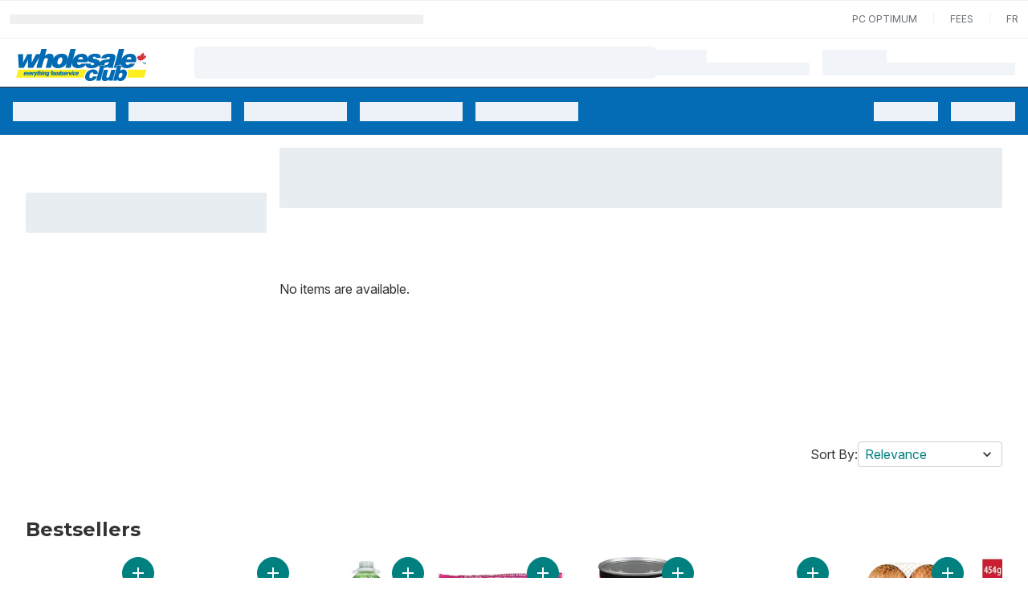

--- FILE ---
content_type: application/javascript
request_url: https://assets.loblaws.ca/pcx-iceberg/builds/production/1.15.2/f9c48cb1/_next/static/chunks/9047-38a0e04f28bd63e9.js
body_size: 444
content:
"use strict";(self.webpackChunkiceberg_pcx_neo=self.webpackChunkiceberg_pcx_neo||[]).push([[9047],{4597:function(r,t,e){e.d(t,{m:function(){return f}});var n=e(23850),u=e(45804),a=e(9548),i=e(60410),o=e(90483),c=e(5908),s=e(38374),l=e(92592),h=e(81796),f=function(r){(0,i.A)(e,r);var t=(0,o.A)(e);function e(){var r;(0,n.A)(this,e);for(var u=arguments.length,i=Array(u),o=0;o<u;o++)i[o]=arguments[o];return r=t.call.apply(t,[this].concat(i)),(0,c.A)((0,a.A)(r),"priority",70),(0,c.A)((0,a.A)(r),"incompatibleTokens",["a","b","h","K","k","t","T"]),r}return(0,u.A)(e,[{key:"parse",value:function(r,t,e){switch(t){case"H":return(0,h.P2)(l.h.hour23h,r);case"Ho":return e.ordinalNumber(r,{unit:"hour"});default:return(0,h.ym)(t.length,r)}}},{key:"validate",value:function(r,t){return t>=0&&t<=23}},{key:"set",value:function(r,t,e){return r.setUTCHours(e,0,0,0),r}}]),e}(s.i)},34378:function(r,t,e){e.d(t,{r:function(){return f}});var n=e(23850),u=e(45804),a=e(9548),i=e(60410),o=e(90483),c=e(5908),s=e(38374),l=e(92592),h=e(81796),f=function(r){(0,i.A)(e,r);var t=(0,o.A)(e);function e(){var r;(0,n.A)(this,e);for(var u=arguments.length,i=Array(u),o=0;o<u;o++)i[o]=arguments[o];return r=t.call.apply(t,[this].concat(i)),(0,c.A)((0,a.A)(r),"priority",70),(0,c.A)((0,a.A)(r),"incompatibleTokens",["H","K","k","t","T"]),r}return(0,u.A)(e,[{key:"parse",value:function(r,t,e){switch(t){case"h":return(0,h.P2)(l.h.hour12h,r);case"ho":return e.ordinalNumber(r,{unit:"hour"});default:return(0,h.ym)(t.length,r)}}},{key:"validate",value:function(r,t){return t>=1&&t<=12}},{key:"set",value:function(r,t,e){var n=r.getUTCHours()>=12;return n&&e<12?r.setUTCHours(e+12,0,0,0):n||12!==e?r.setUTCHours(e,0,0,0):r.setUTCHours(0,0,0,0),r}}]),e}(s.i)},35887:function(r,t,e){e.d(t,{a:function(){return f}});var n=e(23850),u=e(45804),a=e(9548),i=e(60410),o=e(90483),c=e(5908),s=e(38374),l=e(92592),h=e(81796),f=function(r){(0,i.A)(e,r);var t=(0,o.A)(e);function e(){var r;(0,n.A)(this,e);for(var u=arguments.length,i=Array(u),o=0;o<u;o++)i[o]=arguments[o];return r=t.call.apply(t,[this].concat(i)),(0,c.A)((0,a.A)(r),"priority",70),(0,c.A)((0,a.A)(r),"incompatibleTokens",["a","b","h","H","K","t","T"]),r}return(0,u.A)(e,[{key:"parse",value:function(r,t,e){switch(t){case"k":return(0,h.P2)(l.h.hour24h,r);case"ko":return e.ordinalNumber(r,{unit:"hour"});default:return(0,h.ym)(t.length,r)}}},{key:"validate",value:function(r,t){return t>=1&&t<=24}},{key:"set",value:function(r,t,e){return r.setUTCHours(e<=24?e%24:e,0,0,0),r}}]),e}(s.i)},96912:function(r,t,e){e.d(t,{h:function(){return f}});var n=e(23850),u=e(45804),a=e(9548),i=e(60410),o=e(90483),c=e(5908),s=e(38374),l=e(92592),h=e(81796),f=function(r){(0,i.A)(e,r);var t=(0,o.A)(e);function e(){var r;(0,n.A)(this,e);for(var u=arguments.length,i=Array(u),o=0;o<u;o++)i[o]=arguments[o];return r=t.call.apply(t,[this].concat(i)),(0,c.A)((0,a.A)(r),"priority",70),(0,c.A)((0,a.A)(r),"incompatibleTokens",["h","H","k","t","T"]),r}return(0,u.A)(e,[{key:"parse",value:function(r,t,e){switch(t){case"K":return(0,h.P2)(l.h.hour11h,r);case"Ko":return e.ordinalNumber(r,{unit:"hour"});default:return(0,h.ym)(t.length,r)}}},{key:"validate",value:function(r,t){return t>=0&&t<=11}},{key:"set",value:function(r,t,e){return r.getUTCHours()>=12&&e<12?r.setUTCHours(e+12,0,0,0):r.setUTCHours(e,0,0,0),r}}]),e}(s.i)}}]);

--- FILE ---
content_type: application/javascript
request_url: https://assets.loblaws.ca/pcx-iceberg/builds/production/1.15.2/f9c48cb1/_next/static/chunks/5345-1df234a09e035450.js
body_size: 55932
content:
(self.webpackChunkiceberg_pcx_neo=self.webpackChunkiceberg_pcx_neo||[]).push([[5345],{608:function(e,t,n){"use strict";n.d(t,{D:function(){return eh}});var o=n(23078),r=n(93601),l=n(42751),a=n.n(l),i=n(37256),s=n(64106),d=n.n(s),c=n(70532),u=n(17626),p=n(96506),m=n(3348),v=n(68178),g=n(44823);let h=(0,n(15445).F)("relative w-full rounded-lg border p-4 [&>svg~*]:pl-7 [&>svg+div]:translate-y-[-3px] [&>svg]:absolute [&>svg]:left-4 [&>svg]:top-4 [&>svg]:text-foreground",{variants:{variant:{default:"bg-background text-foreground",destructive:"border-destructive/50 text-destructive dark:border-destructive [&>svg]:text-destructive"}},defaultVariants:{variant:"default"}}),f=r.forwardRef((e,t)=>{let{className:n,variant:r,...l}=e;return(0,o.jsx)("div",{ref:t,role:"alert",className:(0,u.cn)(h({variant:r}),n),...l})});f.displayName="Alert";let x=r.forwardRef((e,t)=>{let{className:n,...r}=e;return(0,o.jsx)("h5",{ref:t,className:(0,u.cn)("mb-1 font-medium leading-none tracking-tight",n),...r})});x.displayName="AlertTitle",r.forwardRef((e,t)=>{let{className:n,...r}=e;return(0,o.jsx)("div",{ref:t,className:(0,u.cn)("text-sm [&_p]:leading-relaxed",n),...r})}).displayName="AlertDescription";var b=n(55133),y=n(55202);let C=e=>(0,o.jsx)("svg",{"data-testid":"iceberg-live-cart-icon",fill:"none",xmlns:"http://www.w3.org/2000/svg",...e,children:(0,o.jsx)("path",{d:"M1 20.5 2.5 19 4 20.5 5.5 19 7 20.5 8.5 19l1.5 1.5 1.5-1.5 1.5 1.5 1.5-1.5 1.5 1.5 1.5-1.5 1.5 1.5V.5L17.5 2 16 .5 14.5 2 13 .5 11.5 2 10 .5 8.5 2 7 .5 5.5 2 4 .5 2.5 2 1 .5v20Zm15-13H4v-2h12v2Zm0 4H4v-2h12v2Zm0 4H4v-2h12v2Z",fill:"#fff"})}),w=e=>{let{children:t}=e;return(0,o.jsx)(o.Fragment,{children:t})},j=e=>{let{children:t}=e;return(0,o.jsx)(o.Fragment,{children:t})},E=e=>{let{id:t,message:n,className:l,count:a=0,a11y:i,children:s}=e,[d,c]=(0,g.H)(s,{icon:w,message:j}),[p,m]=(0,r.useState)(!0),v=(0,r.useCallback)(()=>{m(!0),sessionStorage.setItem(t,"true")},[t]);return((0,r.useEffect)(()=>{m("true"===sessionStorage.getItem(t))},[t]),p)?null:(0,o.jsxs)(f,{"aria-label":null==i?void 0:i.countLabel,className:(0,u.cn)("flex flex-row items-start space-x-3 p-3 md:pl-9 rounded-none bg-iceberg-dark-grey border-x-0 border-y border-iceberg-dark-grey",l),"data-testid":"iceberg-live-cart-banner",children:[(0,o.jsxs)("div",{className:"flex flex-row flex-1 items-start space-x-3",children:[(0,o.jsxs)("div",{"aria-hidden":"true",className:"relative shrink-0",children:[d.icon||(0,o.jsx)(C,{className:"w-5 h-5 text-white"}),a>0?(0,o.jsx)("div",{className:"min-w-[18px] h-[18px] px-1 -right-2 -top-2.5 absolute flex justify-center items-center bg-iceberg-pc-red rounded-full text-center text-white text-xs font-semibold font-default","data-testid":"iceberg-live-cart-banner-count",children:a}):null]}),(0,o.jsx)("div",{className:"flex-1",children:(0,o.jsxs)(x,{className:"m-0 text-sm font-semibold font-default text-white",children:[d.message||n,c]})})]}),(0,o.jsx)(b.$,{"aria-label":null==i?void 0:i.closeLabel,className:"text-white hover:bg-transparent hover:text-white rounded-none shrink-0 p-0 w-5 h-5","data-testid":"iceberg-live-cart-banner-close",onClick:v,size:"sm",type:"button",variant:"ghost",children:(0,o.jsx)(y.A,{className:"w-4 h-4"})})]})};var k=n(46565);let A=()=>{let{activeOrders:e}=(0,k.T)(e=>e),t=(0,i.useTranslations)("global"),n=(0,v.useRouter)();if(!(null==e?void 0:e.length))return null;let r={id:"active-orders-banner",message:(0,o.jsxs)(o.Fragment,{children:[(0,o.jsx)("span",{"data-testid":"active-orders-banner-label",children:t("header.liveCartBanner.label")})," ",(0,o.jsxs)("button",{className:"underline font-normal","data-testid":"active-orders-banner-button",onClick:()=>{n.push("/account/order-history")},type:"button",children:[" ",t("header.liveCartBanner.link")]})]}),count:e.length,a11y:{closeLabel:t("header.liveCartBanner.closeLabel"),countLabel:"".concat(e.length," ").concat(t("header.liveCartBanner.countLabel"))}};return(0,o.jsx)(E,{...r})};var S=n(94654),I=n(10736),T=n(29376),N=n(41178),L=n(76363);let R=()=>(0,o.jsx)("div",{className:"flex items-center pr-4","data-testid":"iceberg-site-main-nav-fulfillment-loading",children:(0,o.jsx)(c.E,{className:"w-6 h-6 rounded-none"})}),P=d()(()=>Promise.all([n.e(578),n.e(9570),n.e(6301)]).then(n.bind(n,26301)),{loadableGenerated:{webpack:()=>[26301]},ssr:!1,loading:()=>(0,o.jsx)(R,{})}),_=e=>(0,o.jsx)(T.K9,{className:"text-iceberg-mobile-menu-bar-trigger hover:text-iceberg-mobile-menu-bar-trigger","data-testid":"iceberg-main-nav-fulfillment-button",hasSubNav:!1,...e,children:(0,o.jsx)(N.A,{size:20})}),O=()=>{let{showSkeleton:e}=(0,L.S)();return(0,o.jsx)(P,{hideTimeslotInfo:!0,isPending:e,trigger:_,children:(0,o.jsx)(R,{})})},D=()=>(0,o.jsx)("div",{className:"w-[50px] h-[50px] flex justify-center items-center","data-testid":"iceberg-nav-mobile-drawer-skeleton",children:(0,o.jsx)(c.E,{className:"w-6 h-6 rounded-none"})}),F=()=>(0,o.jsx)("div",{className:"flex items-center pr-4",children:(0,o.jsx)(c.E,{className:"w-6 h-6 rounded-none"})}),M=d()(()=>Promise.all([n.e(4927),n.e(2174),n.e(6577)]).then(n.bind(n,36577)),{loadableGenerated:{webpack:()=>[36577]},ssr:!1,loading:()=>(0,o.jsx)(D,{})}),G=d()(()=>n.e(1646).then(n.bind(n,81646)),{loadableGenerated:{webpack:()=>[81646]},ssr:!1,loading:()=>(0,o.jsx)(F,{})}),B=e=>{let{children:t}=e;return(0,o.jsx)("div",{className:"lg:hidden flex flex-col bg-iceberg-menu-bar-background text-iceberg-menu-bar-foreground h-[50px] px-2 py-[5px]",children:t})},z=e=>{let{children:t}=e,{activeLevel:n}=(0,S.j)();return n>0?null:(0,o.jsx)(o.Fragment,{children:t})},H=d()(()=>n.e(4637).then(n.bind(n,74637)),{loadableGenerated:{webpack:()=>[74637]},ssr:!1}),U=e=>{let{children:t}=e;return(0,o.jsx)(o.Fragment,{children:t})},V=e=>{let{children:t,...n}=e,[r]=(0,g.H)(t,{searchSlot:B,fulfillmentSlot:z,navMobileAction:U});return(0,o.jsxs)(o.Fragment,{children:[(0,o.jsxs)("div",{className:"lg:hidden flex flex-row bg-iceberg-menu-bar-overwrite-background text-iceberg-menu-bar-overwrite-foreground","data-testid":"iceberg-site-header-nav-mobile",children:[(0,o.jsxs)("div",{className:"flex flex-row flex-1",children:[(0,o.jsx)(M,{loading:(0,o.jsx)(D,{}),...n,children:r.fulfillmentSlot}),(0,o.jsx)(I.N,{}),r.navMobileAction]}),(0,o.jsxs)("div",{className:"flex items-center",children:[(0,o.jsx)(O,{}),(0,o.jsx)(G,{children:(0,o.jsx)(F,{})})]})]}),(0,o.jsx)(H,{}),r.searchSlot]})};var W=n(37168),q=n(82232),K=n(30755),X=n(44391);let Q=e=>{let{className:t,skeletonClassName:n}=e;return(0,o.jsx)("div",{className:(0,u.cn)("py-2",t),"data-testid":"iceberg-nav-desktop-cta-skeleton",children:(0,o.jsx)(c.E,{className:(0,u.cn)("w-20 h-6 rounded-none",n)})})},$=()=>(0,o.jsxs)("div",{className:"flex flex-row space-x-4",children:[(0,o.jsx)(Q,{skeletonClassName:"w-32"}),(0,o.jsx)(Q,{skeletonClassName:"w-32"}),(0,o.jsx)(Q,{skeletonClassName:"w-32"}),(0,o.jsx)(Q,{skeletonClassName:"w-32"}),(0,o.jsx)(Q,{skeletonClassName:"w-32"})]}),Y=d()(()=>Promise.all([n.e(578),n.e(9570),n.e(3079)]).then(n.bind(n,63079)),{loadableGenerated:{webpack:()=>[63079]},ssr:!1,loading:()=>(0,o.jsx)(Q,{})}),J=d()(()=>n.e(4637).then(n.bind(n,74637)),{loadableGenerated:{webpack:()=>[74637]},ssr:!1}),Z=d()(()=>Promise.all([n.e(578),n.e(9570),n.e(9116)]).then(n.bind(n,69116)),{loadableGenerated:{webpack:()=>[69116]},ssr:!1,loading:()=>(0,o.jsx)($,{})}),ee=d()(()=>n.e(1646).then(n.bind(n,81646)),{loadableGenerated:{webpack:()=>[81646]},ssr:!1,loading:()=>(0,o.jsx)(Q,{})}),et=e=>{let{children:t}=e;return(0,o.jsx)(o.Fragment,{children:t})},en=e=>{let{children:t}=e;return(0,o.jsx)(o.Fragment,{children:t})},eo=e=>{let{children:t,data:n,isPending:r,isError:l,seeAllText:a}=e,[i]=(0,g.H)(t,{searchSlot:et,fulfillmentSlot:en});return(0,o.jsxs)("div",{className:"hidden lg:block relative","data-testid":"iceberg-nav-desktop",children:[(0,o.jsxs)(K.R,{className:"py-0 pl-0 min-h-[60px] bg-iceberg-menu-bar-overwrite-background text-iceberg-menu-bar-overwrite-foreground",children:[(0,o.jsx)(X.N7,{children:(0,o.jsxs)("div",{className:"flex flex-row items-center",children:[(0,o.jsx)("div",{className:"shrink-0",children:(0,o.jsx)(I.N,{})}),(0,o.jsx)("div",{className:"pl-10 flex-1",children:i.searchSlot})]})}),(0,o.jsx)(X.w1,{children:i.fulfillmentSlot})]}),(0,o.jsxs)(K.R,{className:"min-h-[60px] border-t-iceberg-dark-grey border-t overflow-x-auto overflow-y-hidden scrollbar-iceberg",children:[(0,o.jsx)(X.N7,{children:(0,o.jsx)(Z,{data:n,isError:l,isPending:r,seeAllText:a,children:(0,o.jsx)($,{})})}),(0,o.jsx)(X.w1,{children:(0,o.jsxs)("div",{className:"flex flex-row space-x-4",children:[(0,o.jsx)(Y,{children:(0,o.jsx)(Q,{className:"py-5 h-[60px]"})}),(0,o.jsx)(ee,{children:(0,o.jsx)(Q,{className:"py-5 h-[60px]"})})]})})]}),(0,o.jsx)(J,{})]})};var er=n(69095),el=n(66639);let ea=e=>{var t;let{providerProps:n,rootClassName:r}=e,{toasts:l}=(0,er.Fs)();return(0,o.jsxs)(el.Kq,{swipeDirection:"up",...n,children:[null===(t=l[er.yL])||void 0===t?void 0:t.map(e=>(0,o.jsx)(er.oV,{className:r,...e},e.id)),(0,o.jsx)(el.LM,{})]})},ei=()=>{let e=(0,i.useTranslations)(),{clearAll:t}=(0,er.Fs)();return(0,r.useEffect)(()=>{globalThis.icebergIntl=e,t()},[e]),(0,o.jsx)(ea,{})};var es=n(20082),ed=n(13565);let ec=d()(()=>Promise.all([n.e(1058),n.e(9003),n.e(3784),n.e(5380)]).then(n.bind(n,5380)),{loadableGenerated:{webpack:()=>[5380]},ssr:!1,loading:()=>(0,o.jsx)(c.E,{className:(0,u.cn)("w-full h-[40px] rounded",(0,es.jj)(ed.g.EnableColdStartLD)&&(0,es.jj)(ed.g.EnableColdStartKam)?"lg:max-w-[550px]":"")})}),eu=e=>{let{className:t,skeletonClassName:n}=e;return(0,o.jsxs)("div",{className:(0,u.cn)("py-2",t),"data-testid":"iceberg-fulfillment-skeleton",children:[(0,o.jsx)(c.E,{className:(0,u.cn)("w-1/3 h-4 rounded-none",n)}),(0,o.jsx)(c.E,{className:(0,u.cn)("w-full h-4 rounded-none",n)})]})},ep=()=>(0,o.jsxs)("div",{className:"flex flex-row space-x-4",children:[(0,o.jsx)(eu,{className:"flex flex-col gap-2 w-48"}),(0,o.jsx)(eu,{className:"flex flex-col gap-2 w-60"})]}),em=()=>(0,o.jsxs)("div",{className:"flex flex-col w-32",children:[(0,o.jsx)(eu,{className:"flex flex-col",skeletonClassName:"mt-2 w-full"}),(0,o.jsx)(eu,{className:"flex flex-col",skeletonClassName:"mt-2 w-full"})]}),ev=d()(()=>Promise.all([n.e(578),n.e(9570),n.e(6301)]).then(n.bind(n,26301)),{loadableGenerated:{webpack:()=>[26301]},ssr:!1,loading:()=>(0,o.jsx)(ep,{})}),eg=d()(()=>n.e(5171).then(n.bind(n,55171)),{loadableGenerated:{webpack:()=>[55171]},ssr:!1,loading:()=>(0,o.jsx)(em,{})}),eh=()=>{let[e,t]=(0,r.useState)(!0),{mutateAsync:n,...l}=(0,W.x)(),s=(0,q.B)(),d=(0,i.useLocale)(),{showSkeleton:c}=(0,L.S)(),u=(0,i.useTranslations)("global");return(0,p.Ij)(()=>{s&&n({appRestrictions:s,locale:d,listId:m.z.PRIMARY_NAV})},[s,d,n]),(0,r.useEffect)(()=>{t(!1)},[]),(0,o.jsxs)(a(),{disabled:e,wrapperClassName:"z-10 sticky w-full",children:[(0,o.jsxs)("header",{"data-testid":"iceberg-site-header",children:[(0,o.jsxs)(eo,{seeAllText:u("header.mainNav.seeAll"),...l,children:[(0,o.jsx)(et,{children:(0,o.jsx)(ec,{})}),(0,o.jsx)(en,{children:(0,o.jsx)(ev,{isPending:c,children:(0,o.jsx)(ep,{})})})]}),(0,o.jsxs)(V,{...l,children:[(0,o.jsx)(B,{children:(0,o.jsx)(ec,{})}),(0,o.jsx)(z,{children:(0,o.jsx)(eg,{isPending:c,children:(0,o.jsx)(em,{})})}),(0,o.jsx)(U,{})]})]}),(0,o.jsx)(A,{}),(0,o.jsx)(ei,{})]})};eh.displayName="SiteHeader"},3348:function(e,t,n){"use strict";var o,r;n.d(t,{z:function(){return o}}),(r=o||(o={})).PRIMARY_NAV="primaryNavigation",r.FOOTER_MAIN="footerNavigation",r.FOOTER_LEGAL="legalFooterNavigation"},4826:function(e,t,n){"use strict";n.d(t,{D1:function(){return S},RD:function(){return j}});var o=n(84698),r=n(61635),l=n.n(r),a=n(25781),i=n(87701),s=n(10217),d=n(20082),c=n(4850),u=n(81259),p=n(13565),m=n(17259),v=n(90655),g=n(40148),h=n(97016),f=n(15466),x=n(85409);let b=e=>{let{locations:t,geoPoint:n}=e;return t.filter(e=>e.visible&&e.geoPoint.latitude&&e.geoPoint.longitude).map(e=>{let t=l().getDistance(e.geoPoint,n);return{id:e.id,distance:Math.round(t/100)/10}}).sort((e,t)=>e.distance-t.distance)},y=e=>{var t,n,r;let{locations:l}=a.y.getState(),{updateAutoLocalizedStoreId:s}=i.N.getState(),{latitude:d,longitude:u}=e,p=null===(t=b({locations:(null==l?void 0:l.filter(e=>"STORE"===e.locationType))||[],geoPoint:{latitude:d,longitude:u}})[0])||void 0===t?void 0:t.id;if(!p)return;o.A.set(c.p,p,{expires:14,secure:!0}),s(p);let m=null===(r=(0,v.aK)(p))||void 0===r?void 0:null===(n=r.address)||void 0===n?void 0:n.region;a.y.setState(()=>({currentRegion:m}))},C=e=>{let{updateAutoLocalizedStoreId:t,updateAutoLocalizationError:n}=i.N.getState();console.error("locationsServices.initAutoLocalization(): Error: ",e),t(null),n(!0)},w=async e=>{var t,n,o;let{payload:r,addItemToCart:l,unlocalizedCartEntry:i}=e,{locale:d,banner:c}=r,{toggleFulfillmentWidget:p}=a.y.getState(),{updateCartEntries:v}=s.x.getState(),g=await (0,m.M0)({pickupLocationId:null==r?void 0:null===(t=r.booking)||void 0===t?void 0:t.pickupLocationId},{locale:d,banner:c,fulfillmentType:null===(n=r.booking)||void 0===n?void 0:n.fulfillmentType});if(g){await (0,m.vq)(r);let e=null===(o=g.booking.pickupLocation)||void 0===o?void 0:o.id;if(i&&Object.keys(i).length){p();let t={...i,pickupLocationId:e};await (0,h.I4)({item:t,addItemToCart:l,updateCartEntries:v,unlocalizedCartEntry:i}),sessionStorage.removeItem(u.ne)}return null}},j=async e=>{let t=o.A.get(c.p)||null,{customer:n}=i.N.getState(),{updateIsSwitchingToPickup:r,cart:l}=s.x.getState(),a=(null==n?void 0:n.autoLocalizedStoreId)||t,{locale:d,banner:p,addItemToCart:v,unlocalizedCartEntry:h}=e,f=o.A.get(c.p)||null;if(f&&a){let e={locale:d,banner:p,cartId:(null==l?void 0:l.id)||"",booking:{pickupLocationId:f,fulfillmentType:g.C.PICKUP}};await w({payload:e,addItemToCart:v,unlocalizedCartEntry:h}),o.A.set(u.fR,f,{expires:365,secure:!0}),(0,m.xI)(),r({isSwitchingToPickup:!1})}},E=()=>{let e=encodeURIComponent("".concat(location.protocol,"//").concat(location.hostname));fetch("https://geoip.maxmind.com/geoip/v2.1/city/me?referrer=".concat(e),{method:"GET"}).then(async e=>{if(e.ok){let{location:{latitude:t,longitude:n,accuracy_radius:o}}=await e.json();o<1e4?y({latitude:t,longitude:n}):C("Maximum accuracy threshold has been reached")}else C("Maximum accuracy threshold has been reached")}).catch(()=>{C("something went wrong")})},k=(e,t,n)=>{let o=(0,d.jj)(p.g.GeolocationMigration),r={..."development"===e?{"X-Akamai-Edgescape":x.env.NEXT_X_AKAMAI_EDGESCAPE||"georegion=263,country_code=US,region_code=MA, city=CAMBRIDGE,dma=50 6,pmsa=1120,areacode=617,county=MIDDLESEX, fips=25017,lat=43.67,long=-79.42,timezone=EST, zip=02138-02142+02238-02239,continent=NA ,throughput=vhigh,asnum=21399"}:{},...o?(0,f.Yg)({locale:t,banner:n}):{}};fetch(o?"".concat("https://api.pcexpress.ca/pcx-bff/api/v1","/geolocation"):"/api/geolocation",{method:"GET",headers:r}).then(async e=>{if(e.ok){let{latitude:t,longitude:n}=await e.json();y({latitude:t,longitude:n})}else C("Maximum accuracy threshold has been reached")}).catch(()=>{C("something went wrong")})},A=()=>{fetch("//www.googleapis.com/geolocation/v1/geolocate?key=AIzaSyDWMwxNjrXVzrJb74FppIH2lhrM1EOdnLA",{method:"POST"}).then(async e=>{if(e.ok){let{location:{lat:t,lng:n},accuracy:o}=await e.json();o<1e4?y({latitude:t,longitude:n}):C("Maximum accuracy threshold has been reached")}}).catch(()=>{C("something went wrong")})},S=e=>{let t=o.A.get(c.p),{updateAutoLocalizedStoreId:n}=i.N.getState(),r=(0,v.bj)(),{autoLocalizeWithAkamai:l,autoLocalizeWithMaxMind:s,highAssortmentStoreIdFF:d,highAssortmentStoreId:u,locale:p,banner:g}=e;if(d&&r&&u){(0,m.VS)(u);return}if(t){var h,f;n(t);let e=null===(f=(0,v.aK)(t))||void 0===f?void 0:null===(h=f.address)||void 0===h?void 0:h.region;a.y.setState(()=>({currentRegion:e}));return}s?E():l?k("production",p,g):A()}},5763:function(e,t,n){"use strict";n.d(t,{Yo:function(){return r},g_:function(){return a},jH:function(){return o},n4:function(){return l}});let o="__preauth__",r="/login",l="/logout",a="/auth/account-sync"},6749:function(e,t,n){"use strict";n.d(t,{B:function(){return a},V:function(){return l}});var o=n(99463),r=n(32395);let l=e=>Object.keys(r.r$).find(t=>r.r$[t]===e),a=e=>{switch(e){case o.I$.EXTRAFOODS:case o.I$.MAXI:case o.I$.REALCANADIANSUPERSTORE:return o.QX.DISCOUNT;case o.I$.NOFRILLS:return o.QX.HARD_DISCOUNT;case o.I$.WHOLESALECLUB:return o.QX.WHOLESALE;default:return o.QX.MARKET}}},8703:function(e,t,n){"use strict";n.d(t,{MenuTileCarouselComponent:function(){return v}});var o=n(23078),r=n(93601),l=n(9589),a=n(17941),i=n(76812),s=n(91586),d=n(20636),c=n(15555),u=n(89798);let p=e=>(0,r.useMemo)(()=>{let t={DEFAULT:{size:"default",isBorder:!1},SINGLE_ROW_WIDE_IMAGE:{size:"wide",isBorder:!1},SINGLE_ROW_STROKE_IMAGE:{size:"default",isBorder:!0},SINGLE_ROW_STROKE_WIDE_IMAGE:{size:"wide",isBorder:!0},SINGLE_ROW_LARGE_WIDE_IMAGE:{size:"largeWide",isBorder:!1},SINGLE_ROW_LARGE_WIDE_IMAGE_STROKE:{size:"largeWide",isBorder:!0},SINGLE_ROW_LARGE_IMAGE:{size:"large",isBorder:!1},SINGLE_ROW_STROKE_LARGE_IMAGE:{size:"large",isBorder:!0},TWO_ROWS_WIDE_IMAGE:{size:"wide",isBorder:!1},TWO_ROWS_STROKE_IMAGE:{size:"default",isBorder:!0},TWO_ROWS_STROKE_WIDE_IMAGE:{size:"wide",isBorder:!0},TWO_ROW_LARGE_WIDE_IMAGE:{size:"largeWide",isBorder:!1},TWO_ROW_LARGE_WIDE_IMAGE_STROKE:{size:"largeWide",isBorder:!0},TWO_ROW_LARGE_IMAGE:{size:"large",isBorder:!1},TWO_ROW_STROKE_LARGE_IMAGE:{size:"large",isBorder:!0}};return t[e]||t.DEFAULT},[e]),m=["TWO_ROWS_WIDE_IMAGE","TWO_ROWS_STROKE_IMAGE","TWO_ROWS_STROKE_WIDE_IMAGE","TWO_ROW_LARGE_WIDE_IMAGE","TWO_ROW_LARGE_WIDE_IMAGE_STROKE","TWO_ROW_LARGE_IMAGE","TWO_ROW_STROKE_LARGE_IMAGE"],v=e=>{let t=(0,a.useHistory)(),n=(0,i.mu)(t),{headline:r,menuTiles:v,headerGroup:g,callToAction:h,componentId:f,contentId:x,analytics:b,styling:y,variantId:C="DEFAULT",position:w,noOuterWrapper:j=!1,noOuterWrapperStyles:E={}}=e,{trackEvent:k}=(0,d.useAnalyticsContext)(),{getFeatureFlags:A}=(0,d.useFeatureFlags)(),{EnableHeliosSnowplow:S}=A(),{size:I,isBorder:T}=p(C),N=m.includes(C),L=(e,t)=>{let{actionType:n,callToActionElement:o,position:l}=t,a=r||"",i=null==b?void 0:b.dsModel,s=(null==i?void 0:i.engine)||"",{contentId:d,callToAction:u}=v[l?l-1:0],p=(0,c.getCommonComponentContext)(S,!0,i,null==b?void 0:b.genericAnalytics);k("heliosMenuTileCarousel",{event:e,parentComponent:{id:x||"",type:f||"",name:a,engine:s,number_of_children:v.length,..."number"==typeof w?{position:w+1}:{}},component:{id:d||"",type:"menuTiles",name:u.text,click_element:"callToAction",click_action:null==o?void 0:o.text,engine:s,position:l,number_of_children:v.length,parent_id:x,hierarchy:[a,u.text]},customEngagement:{action:n},...p})},R=null!=g?g:{headline:{text:r,variantId:"LARGE_02",callToAction:h,clickHandler:n}},P=(0,o.jsxs)(o.Fragment,{children:[(0,o.jsx)(s.HeaderGroupComponent,{...R,noWrapper:!0}),N?(0,o.jsx)(l.Rx,{menuTileList:v,skipLinkLabel:r,callToActionHandler:n,trackingFn:L,size:I,isBorder:T}):(0,o.jsx)(l.WO,{menuTileList:v,skipLinkLabel:r,callToActionHandler:n,trackingFn:L,size:I,isBorder:T})]});return j?(0,o.jsx)("div",{style:E,children:P}):(0,o.jsx)(u.j,{styling:y,children:P})}},8849:function(e,t,n){"use strict";n.d(t,{o:function(){return l}});var o=n(73709),r=n(62410);let l=(0,o.vt)()((0,r.lt)(e=>({status:null,timeslots:null,error:null,updateTimeslots:t=>{e(()=>({timeslots:t}),!1,"timeslot-data/updateTimeslotInfo")}}),{name:"Timeslot Data",enabled:!1}))},10249:function(e,t,n){"use strict";n.d(t,{MediaShoppableDisplayComponent:function(){return C}});var o=n(23078),r=n(93601),l=n(68178),a=n(82637),i=n(20636),s=n(43967),d=n(76812),c=n(9008),u=n(66571),p=n(15555),m=n(19509),v=n(41491),g=n(91384),h=n(76514),f=n(19075),x=n(23043);let b="undefined"==typeof document,y=(0,x.Vw)(e=>{let{locale:t,onShoppableDrawerClick:n}=(0,i.useSettingsContext)(),{addToCart:u,entries:v,isLoading:x}=(0,s.usePCXCartContext)(),b=(0,l.useRouter)(),y=(0,d.mu)(b),C=(0,f.a)(),{getFeatureFlags:w}=(0,i.useFeatureFlags)(),{EnableHeliosSnowplow:j}=w(),E=(0,p.useAddToCartTrackEvent)(j),k=(0,m.useTrackMediaAnalyticsAdClick)(),A=(0,g.useSimpleTranslation)(),{isSponsored:S,sponsoredText:I,headline:T,logoImage:N,mobileImage:L,tabletImage:R,desktopImage:P,callToAction:_,displayText1:O,displayText2:D,productTiles:F,componentId:M,contentId:G,reservedId:B}=e;(0,m.useFireRootException)(h.qo,B,null==e?void 0:e.analytics,{creative_id:(0,m.paramCase)((null==_?void 0:_.text)||"")});let z=(0,h.kA)(),H=(0,r.useCallback)(function(t){var n;let o=arguments.length>1&&void 0!==arguments[1]?arguments[1]:void 0;k(e,void 0,{creative_id:(null==o?void 0:null===(n=o.data)||void 0===n?void 0:n.creativeOverride)||(0,m.paramCase)((null==_?void 0:_.text)||"")})},[]),U={id:G,type:M,name:T||""},V=null==F?void 0:F.map(e=>{let{isComplementarySponsored:t,isSponsored:o,link:r,promotions:l}=e,i=(0,a.appendSourceQueryToProductLink)(t,o||S||!!I,r),{promotionsWithOnClick:s}=(0,d.AM)(l,e.productId,n);return{...e,link:i,promotions:s}}),W=(0,r.useCallback)((e,t)=>{(0,p.trackMediaAnalyticsEvent)(e,t,V,U,j,E,k,void 0)},[V,U,j]),q={language:t,isSponsored:S,sponsoredText:I,headline:T,logoImage:N,mobileImage:L,tabletImage:R,desktopImage:P,displayText1:O,displayText2:D,productTiles:V,addToCartCB:u,isCartLoading:x,entries:v,isMedia:!0,callToAction:_,a11yMessages:C,i18nskipText:A("skip"),trackFnWrapper:W,trackingFn:H,tileAction:y};return z?(0,o.jsx)(o.Fragment,{}):(0,o.jsx)(c.b,{contentId:G,...q})}),C=e=>{let{fetchOptions:t,isClient:n}=(0,v.useViewResolverContext)();return!b&&n&&t?(0,o.jsx)(y,{...e}):(0,o.jsx)(u.q,{})}},10736:function(e,t,n){"use strict";n.d(t,{N:function(){return h}});var o=n(23078);n(93601);var r=n(17626),l=n(73896),a=n(94347),i=n(37256),s=n(99463),d=n(20008),c=n(6208),u=n.n(c),p=n(33275),m=n(74366),v=n(20082),g=n(32395);let h=e=>{let{children:t}=e,{isReversedLogo:n}=(0,p.I)(),{site:c,banner:h,titleData:{bannerTitle:f,rapidBannerTitle:x}}=(0,m.v)(),b=(0,i.useLocale)(),y=(0,i.useTranslations)("global.header.logo"),C=(0,v.jj)("EnableRapidMode"),w=(0,l.V)({banner:c,language:g.VU.includes(c)?b:d.s.EN,imageBaseUrl:"https://dis-prod.assetful.loblaw.ca/content/dam/loblaw-companies-limited/creative-assets",isReversed:n}),j=(0,l.V)({banner:s.I$.RAPID,language:b,imageBaseUrl:"https://dis-prod.assetful.loblaw.ca/content/dam/loblaw-companies-limited/creative-assets",isReversed:n});return(0,o.jsxs)("div",{className:"flex flex-row justify-start bg-iceberg-brand-logo-background",children:[(0,o.jsx)(a.F,{imgClassName:(0,r.cn)("mt-1.5",{"w-auto h-[40px]":[s.I$.REALATLANTICSUPERSTORE,s.I$.NEWFOUNDLANDGROCERYSTORES,s.I$.WHOLESALECLUB,s.I$.MAXI,s.I$.EXTRAFOODS].includes(h)},{"w-[100px] h-auto lg:w-auto lg:h-[22px]":![s.I$.REALATLANTICSUPERSTORE,s.I$.NEWFOUNDLANDGROCERYSTORES,s.I$.WHOLESALECLUB,s.I$.MAXI,s.I$.EXTRAFOODS].includes(h)},{"lg:w-[125px] lg:h-[35px]":C}),linkComponent:u(),logoAlt:y("alt",{banner:f}),logoClassName:(0,r.cn)({"border-b-[6px] border-red-600":C}),src:w}),C?(0,o.jsx)(a.F,{className:(0,r.cn)("bg-[#f0f0f0]","shadow-[inset_4px_0_4px_-4px_rgba(0,0,0,0.5),_inset_-4px_0_4px_-4px_rgba(0,0,0,0.5)]"),imgClassName:(0,r.cn)({"w-[100px] h-auto lg:w-auto lg:h-[22px] mt-1.5":!0,"lg:w-[125px] lg:h-[35px]":C}),linkComponent:u(),logoAlt:y("alt",{banner:x}),newTab:!0,src:j,url:g.bo.production}):null,t]})}},11189:function(e,t,n){"use strict";n.d(t,{i:function(){return ey}});var o=n(23078),r=n(93601),l=n(68178),a=n(84698),i=n(37256),s=n(48232),d=n(96787),c=n(10217),u=n(21502),p=n(8970),m=n(69886),v=n(74366),g=n(87701),h=n(85152),f=n(81259);let x=()=>{var e,t;let n=(0,i.useLocale)(),{banner:o}=(0,v.v)(),r=(0,m.u)(),{query:s}=(0,l.useRouter)(),d=(null==s?void 0:null===(e=s["pc-express-book"])||void 0===e?void 0:e.toString())||null,c=(null==s?void 0:null===(t=s["postal-code"])||void 0===t?void 0:t.toString())||null,{status:u,customer:x}=(0,g.N)(e=>e),b=a.A.get(f.fR);return(0,p.I)({enabled:"loaded"===u&&!!((null==x?void 0:x.autoLocalizedStoreId)||(null==x?void 0:x.autoLocalizationError)||d||c||b),queryFn:async()=>await (0,h.X)({customer:x,banner:o,locale:n,storeId:d||r}),queryKey:["GET_CART"],refetchOnWindowFocus:"always",retry:2})};var b=n(15249),y=n(17259);let C=()=>{var e,t,n,o,r,l,a,s,d,u,m,g,h,f;let{banner:x}=(0,v.v)(),{cart:b}=(0,c.x)(e=>e),C=(0,i.useLocale)(),w={banner:x,orderId:(null==b?void 0:null===(e=b.groceryOrders)||void 0===e?void 0:e.orderId)||"",cartId:(null==b?void 0:b.id)||"",locationId:(null==b?void 0:null===(n=b.booking)||void 0===n?void 0:null===(t=n.pickupLocation)||void 0===t?void 0:t.id)||"",postalCode:((0,y.Kb)()?null==b?void 0:null===(f=b.booking)||void 0===f?void 0:null===(h=f.pickupLocation)||void 0===h?void 0:null===(g=h.name)||void 0===g?void 0:g.replace(/\s/g,""):null==b?void 0:null===(m=b.booking)||void 0===m?void 0:null===(u=m.pickupLocation)||void 0===u?void 0:null===(d=u.address)||void 0===d?void 0:null===(s=d.postalCode)||void 0===s?void 0:s.replace(/\s/g,""))||"",locale:C};return(0,p.I)({enabled:!!((null==b?void 0:b.id)&&(null==b?void 0:null===(r=b.booking)||void 0===r?void 0:null===(o=r.pickupLocation)||void 0===o?void 0:o.id)),queryKey:["STATIC_KEY_TS",null==b?void 0:null===(a=b.booking)||void 0===a?void 0:null===(l=a.pickupLocation)||void 0===l?void 0:l.id],queryFn:async()=>await (0,y.vB)(w)})};var w=n(8849),j=n(46565),E=n(96321),k=n(37577),A=n(35822),S=n(15466);let I=async e=>{let{banner:t,locale:n}=e,o=a.A.get(E.J.ACCESS),r={...(0,S.Yg)({locale:n,banner:t}),...o?{Authorization:"bearer ".concat(o)}:{}},l="".concat("https://api.pcexpress.ca/pcx-bff/api/v1","/ecommerce/v2/").concat(t,"/customers/orders?status=SUBMITTED,READY_FOR_ACTION,READY_FOR_PICK_UP,COMPLETED"),i=await fetch(l,{headers:r});if(i.ok){let e=await i.json();return(0,A.Aw)(e)}throw Error("loadActiveOrders ERROR",{cause:{errorType:k.t.LOAD_ACTIVE_ORDERS,status:i.status}})},T=()=>{let e=(0,i.useLocale)(),{banner:t}=(0,v.v)(),{status:n,customer:o}=(0,g.N)(e=>e),r=!!("loaded"===n&&o.customerId);return(0,p.I)({enabled:r,queryKey:["GET_ACTIVE_ORDERS"],queryFn:async()=>await I({locale:e,banner:t}),retry:2,select:e=>{let{orders:t}=e;return t}})};var N=n(33832),L=n(63850),R=n.n(L);let P="pcx_screen_size",_=e=>{let t=String(e);a.A.get(P)!==t&&a.A.set(P,t,{expires:30,sameSite:"lax",path:"/"})},O=()=>{let e=()=>{let e=window.innerWidth;Number.isFinite(e)&&_(e)},t=(0,r.useMemo)(()=>R()(e,500),[e]);(0,r.useEffect)(()=>(e(),window.addEventListener("resize",t),()=>{window.removeEventListener("resize",t),t.cancel()}),[t,e])};var D=n(40239),F=n(32395);let M=async e=>{let{banner:t,locale:n}=e,o=a.A.get(E.J.ACCESS),r=await fetch("".concat("https://api.pcexpress.ca/pcx-bff/api/v1","/ecommerce/v2/").concat(t,"/customers/historical-orders"),{method:"GET",headers:{...(0,S.Yg)({locale:n,banner:t}),...o?{Authorization:"bearer ".concat(o)}:{}}});if(r.ok)return await r.json();throw Error("getHistoricalOrders ERROR",{cause:{errorType:k.t.UNKNOWN_ERROR,status:r.status}})},G=()=>{let e=(0,i.useLocale)(),{banner:t}=(0,v.v)(),{customer:n,status:o}=(0,g.N)(e=>e),r=!!("loaded"===o&&n.customerId);return(0,p.I)({enabled:r,queryFn:async()=>await M({banner:t,locale:e}),queryKey:["GET_HISTORICAL_ORDERS"],retry:2})};var B=n(20420),z=n(97016),H=n(20082),U=n(77276),V=n(35776);let W=async e=>{let{banner:t,locale:n}=e,o="".concat("https://api.pcexpress.ca/pcx-bff/api/v1","/ecommerce/v2/").concat(t,"/customers/promotions"),r=await fetch(o,{headers:{...(0,V.s)({banner:t,locale:n})},method:"get"});if(r.ok)return await r.json();throw Error("get customer promoitions data ERROR",{cause:{errorType:k.t.GET_CUSTOMER_PROMOTIONS,status:r.status}})};var q=n(13565);let K=()=>{let{banner:e}=(0,v.v)(),t=(0,i.useLocale)(),n=(0,H.jj)(q.g.PCXStampCards),o=(0,H.jj)(q.g.PCXStampCardsRedeemEnabled),{customer:r,status:l}=(0,g.N)(e=>e),{promotions:a}=(0,U.Z)(e=>e);return(0,p.I)({enabled:!!("loaded"===l&&(n||o)&&(null==r?void 0:r.isHeliosAccount)&&!(null==r?void 0:r.anonymous)&&!a),queryKey:["promotionsData"],queryFn:async()=>await W({banner:e,locale:t}),retry:2})};var X=n(4009),Q=n(96506),$=n(43387),Y=n(449),J=n(33275),Z=n(81030),ee=n(60604);let et=(e,t)=>{let{spDomainUserId:n,spDomainSessionid:o,spCustomContext:r,publishedEnv:l}=t,a=window.Kameleoon?window.Kameleoon.API:null,i=window.kameleoonQueue||[];if(a&&i&&(i.push(()=>{a.Data.setCustomData(Z.B5.SP_ID_CROSS_DEVICE,e),a.Data.setCustomData(Z.B5.SP_APP_ID,"pcexpress-web-".concat((0,ee.Tz)(l))),n&&a.Data.setCustomData(Z.B5.SP_DOMAIN_USERID,n),o&&a.Data.setCustomData(Z.B5.SP_DOMAIN_SESSIONID,o),r&&a.Data.setCustomData("sp_custom_context_1",JSON.stringify(r))}),window.kameleoonStartLoadTime=new Date().getTime(),!document.getElementById("kameleoonLoadingStyleSheet")&&!window.kameleoonDisplayPageTimeOut)){var s;let e=document.getElementsByTagName("script")[0],t="* { opacity: 1 !important; transition: opacity 0.1s ease; }",n=document.createElement("style");n.id="kameleoonLoadingStyleSheet",n.sheet?n.sheet.cssRules[0].cssText=t:n.appendChild(document.createTextNode(t)),null==e||null===(s=e.parentNode)||void 0===s||s.insertBefore(n,e),window.kameleoonDisplayPage=e=>{e||(window.kameleoonTimeout=!0),n.parentNode&&n.parentNode.removeChild(n)},window.kameleoonDisplayPageTimeOut=window.setTimeout(window.kameleoonDisplayPage,100)}};var en=n(5361);let eo=(e,t)=>{let[o,a]=(0,r.useState)(!1),i=(0,en.B)(),{setIsKameleoonFeatureFlagLoaded:s,getKameleoonFeatureFlags:d}=(0,Y.G)(),{publishedEnv:c,appSettings:u}=(0,J.h)(),p=(0,l.useRouter)(),m=null==u?void 0:u.isKameleoonEnabled,v=(0,H.jj)(q.g.KameleoonDynamicVisitorCode),g=u.visitorCode,h=(0,r.useRef)(!1),f=(0,r.useRef)(null);(0,r.useEffect)(()=>{g&&!h.current&&(window.kameleoonQueue=window.kameleoonQueue||[],window.kameleoonQueue.push({level:"IMMEDIATE",command:()=>{var e,t,n,o;null===(o=window)||void 0===o||null===(n=o.Kameleoon)||void 0===n||null===(t=n.API)||void 0===t||null===(e=t.Visitor)||void 0===e||e.setVisitorCode(g)}}),h.current=!0)},[g]),(0,Q.Ij)(()=>{(async()=>{var e;(null===(e=window)||void 0===e?void 0:e.Kameleoon)&&!o&&(null==i?void 0:i.shopping_experience)&&(a(!0),await x())})()},[o,null==i?void 0:i.shopping_experience,e,t]),(0,r.useEffect)(()=>{if(t&&p.isReady&&f.current!==t){if(Object.keys(d()).length>0){f.current=t;return}f.current=t,p.replace(p.asPath)}},[d,t,p]);let x=async()=>{let e=await n.e(5563).then(n.t.bind(n,15563,19)),t=(0,$.yk)().domainUserId,o="iglu:co.loblawdigital/shopping_experience/jsonschema/".concat(e.allowed_schema_versions.shopping_experience[0]);if(!t||!(null==i?void 0:i.shopping_experience)||!m){let e={spDomainUserId:t,shoppingExperiene:null==i?void 0:i.shopping_experience,isKameleoonEnabled:m};return s(!1),(0,X.Cp)(Error("failed to set up kameleoon",{cause:e})),null}let r={schema:o,data:(null==i?void 0:i.shopping_experience)||{}},l=(0,$.yk)().sessionId||"";try{let e=v?t:"pcx-staticVisitorCode";et(e,{spDomainUserId:t,spDomainSessionid:l,spCustomContext:r,publishedEnv:c});let n=d();Object.keys(n).length?s(!0):s(!1)}catch(e){(0,X.Cp)(e),s(!1)}};return{setupKameleoon:x}};var er=n(33475),el=n(5317),ea=n(60552),ei=n(26329);let es=function(e){var t,n,o;let r=arguments.length>1&&void 0!==arguments[1]&&arguments[1],l=arguments.length>2&&void 0!==arguments[2]?arguments[2]:{};if(!r)return e;let a={...e};return(null===(o=a.layout)||void 0===o?void 0:null===(n=o.sections)||void 0===n?void 0:null===(t=n.mainContentCollection)||void 0===t?void 0:t.components)&&(e=>{e.forEach(e=>{e.noOuterWrapper=!0,e.noOuterWrapperStyles=l})})(a.layout.sections.mainContentCollection.components),a},ed=(e,t)=>"".concat(e,"-").concat(t),ec=e=>{try{let t=sessionStorage.getItem(e);if(!t)return null;let n=Date.now(),o=JSON.parse(t);if(n<o.expiry)return o.data;return sessionStorage.removeItem(e),null}catch(e){return console.error("Error reading from cache:",e),null}},eu=function(e,t){let n=arguments.length>2&&void 0!==arguments[2]?arguments[2]:6e5;try{let o={data:t,expiry:Date.now()+n};sessionStorage.setItem(e,JSON.stringify(o))}catch(e){console.warn("Failed to cache data:",e)}};var ep=n(57697);let em=async e=>{let{banner:t,locale:n,cartId:o="0",customerId:r="",storeId:l="",screenSize:a="desktop",shouldUnwrap:i=!1,unwrapStyles:s={}}=e,d=e=>{(0,ei.IE)(e,{detail:el.ze.SEARCH_CONTENT(t||el.HV)})};try{let e;let c=!!r;if(!c){let e=ed(ep.ze,n),t=ec(e);if(t)return d(ei.LI.API_READY),{status:"success",viewDefinition:t,error:null}}d(ei.LI.API_INIT);let u="".concat("https://api.pcexpress.ca/pcx-bff/api/v1".replace("/api/v1","/api/v2"),"/").concat(ep.KP.endpoint),p={method:ep.KP.method,headers:{...(0,V.s)({locale:n,banner:t})},body:JSON.stringify({cart:{cartId:o},userData:(0,$.yk)(),fulfillmentInfo:{offerType:ep.KP.offerType,storeId:l,pickupType:ep.KP.pickupType},banner:t,device:{screenSize:a}})},m=await fetch(u,p);if(!m.ok)return d(ei.LI.API_ERROR),{status:"failed",viewDefinition:null,error:k.t.GET_SEARCH_CONTENT};let v=await m.text();if(!v||(null==v?void 0:v.trim())==="")return d(ei.LI.API_ERROR),{status:"failed",viewDefinition:null,error:k.t.GET_SEARCH_CONTENT};try{e=JSON.parse(v)}catch(e){return d(ei.LI.API_ERROR),{status:"failed",viewDefinition:null,error:k.t.GET_SEARCH_CONTENT}}let g=es(e,i,s);if(!c){let e=ed(ep.ze,n);eu(e,g)}return d(ei.LI.API_READY),{status:"success",viewDefinition:g,error:null}}catch(e){return d(ei.LI.API_ERROR),{status:"failed",viewDefinition:null,error:k.t.GET_SEARCH_CONTENT}}},ev=()=>{let{banner:e}=(0,v.v)(),t=(0,i.useLocale)(),{cart:n}=(0,c.x)(e=>e),{customer:o}=(0,g.N)(e=>e),r=(0,m.u)(),{screenSize:l}=(0,ea.l)();return(0,p.I)({enabled:(()=>{let n=(0,H.jj)(q.g.EnableColdStartLD)&&(0,H.jj)(q.g.EnableColdStartKam);return!!(e&&t&&r&&l&&n)})(),queryKey:["GET_SEARCH_CONTENT",e,t,r,l],queryFn:async()=>await em({banner:e,locale:t,cartId:(null==n?void 0:n.id)||"0",customerId:(null==o?void 0:o.customerId)||"",storeId:r,screenSize:l.toString(),shouldUnwrap:ep.J,unwrapStyles:ep.w3}),refetchOnWindowFocus:!1,retry:2,staleTime:3e5})};var eg=n(26673);let eh=function(e,t,n){let o=arguments.length>3&&void 0!==arguments[3]?arguments[3]:"/search?search-bar=";if(!e.includes(o))return e;try{let o=new URL(e,"http://loblaws.ca");return t&&o.searchParams.set("storeId",t),n&&o.searchParams.set("cartId",n),o.pathname+o.search}catch(t){return console.error("Error modifying URL:",t),e}},ef=(e,t,n,o)=>Array.isArray(e)?e.map(e=>({...e,callToAction:{...e.callToAction,url:eh(e.callToAction.url,t,n,o)}})):{...e,url:eh(e.url,t,n,o)},ex=(e,t,n,o)=>{var r,l,a;return(null==e?void 0:null===(a=e.layout)||void 0===a?void 0:null===(l=a.sections)||void 0===l?void 0:null===(r=l.mainContentCollection)||void 0===r?void 0:r.components)?{...e,layout:{...e.layout,sections:{...e.layout.sections,mainContentCollection:{...e.layout.sections.mainContentCollection,components:e.layout.sections.mainContentCollection.components.map(e=>"menuTileCarouselComponent"===e.componentId?{...e,data:{...e.data,menuTiles:ef(e.data.menuTiles,t,n,o)}}:e)}}}}:e};var eb=n(85409);let ey=e=>{var t,n,p,g,h,E;let{children:k}=e,[A,S]=(0,r.useState)(!1),{cart:I}=(0,c.x)(e=>e),L=(0,m.A)(),{mutateAsync:R,data:P}=(0,u.S)(),_=(0,b.V)(),{query:M}=(0,l.useRouter)(),H=(0,i.useLocale)(),{banner:U}=(0,v.v)(),V=(null==M?void 0:null===(t=M["pc-express-book"])||void 0===t?void 0:t.toString())||null,W=(null==M?void 0:null===(n=M["postal-code"])||void 0===n?void 0:n.toString())||null,{data:q,status:X,error:Q}=x(),{status:$,data:Y,error:J}=T(),{status:Z,data:ee,error:et}=(0,N.r)(),{data:en,status:ea,error:ei}=C(),es=a.A.get(f.fR);eo(U,(null==P?void 0:null===(p=P.customer)||void 0===p?void 0:p.customerId)||"");let{data:ed,status:ec,error:eu}=G(),{data:ep,status:em,error:eh}=K(),{data:ef,status:ey,error:eC}=ev(),ew=a.A.get(F.D2),ej=eb.env.PCX_APP_PUBLISH||"";(0,r.useEffect)(()=>{ej||"iceberg"===ew||a.A.set(F.D2,"iceberg",{secure:!0,domain:window.location.hostname.replace(/^[^.]+\./,".")})},[ew,ej]),(0,r.useEffect)(()=>{var e;async function t(){await (0,z._y)({locale:H,banner:U})}(null==I?void 0:null===(e=I.booking.pickupLocation)||void 0===e?void 0:e.id)||t()},[H,U,null==I?void 0:null===(h=I.booking)||void 0===h?void 0:null===(g=h.pickupLocation)||void 0===g?void 0:g.id]),(0,r.useEffect)(()=>{R()},[H,U]);let eE=a.A.get(F.Wy);return(0,r.useEffect)(()=>{eE&&a.A.remove(F.Wy)},[eE]),(0,r.useEffect)(()=>{async function e(){await (0,y.at)({banner:U,locale:H,pickupLocationId:V,postalCode:W})}(V||W)&&e()},[V,W,null==I?void 0:I.id,U,H]),(0,r.useEffect)(()=>{let e=(null==q?void 0:q.unavailableEntries)||[];"success"!==X||e.length||c.x.setState({cart:q,status:X,error:Q})},[X,q,Q]),(0,r.useEffect)(()=>{j.T.setState({status:$,activeOrders:Y,error:J})},[$,Y,J]),(0,r.useEffect)(()=>{D.W.setState({status:Z,pcxPassData:ee,error:et})},[Z,ee,et]),(0,r.useEffect)(()=>{P&&d.NK.setState(P,!1,"CustomerData/initizalize/success")},[P]),(0,r.useEffect)(()=>{var e,t,n;async function o(){await _()}A||(null==P?void 0:P.status)!=="loaded"||(null==q?void 0:null===(t=q.booking)||void 0===t?void 0:null===(e=t.pickupLocation)||void 0===e?void 0:e.id)||(null==P?void 0:null===(n=P.customer)||void 0===n?void 0:n.autoLocalizedStoreId)||es||W||V||(o(),S(!0))},[A,q,P,null==I?void 0:null===(E=I.booking.pickupLocation)||void 0===E?void 0:E.isSwitchingToPickup,W,V]),(0,r.useEffect)(()=>{w.o.setState({timeslots:en,status:ea,error:ei})},[en,ea,ei]),(0,r.useEffect)(()=>{"success"===ec&&B.$.setState({status:ec,pastOrders:ed,error:eu})},[ec,ed,eu]),(0,r.useEffect)(()=>{"success"===em&&d.ZX.setState({status:em,promotions:ep,error:eh})},[em,ep,eh]),(0,r.useEffect)(()=>{if("success"===ey&&(null==ef?void 0:ef.viewDefinition)){let e=L&&(null==I?void 0:I.id)?ex(ef.viewDefinition,L,null==I?void 0:I.id):null==ef?void 0:ef.viewDefinition;eg.m.setState({status:"success",viewDefinition:e,error:null})}else"error"===ey&&eg.m.setState({status:"failed",viewDefinition:null,error:eC})},[ey,ef,eC,L,null==I?void 0:I.id]),(0,er.M)({cookieName:el.mk,queryParam:el.mk,allowedValues:Object.values(s.oz),clearParam:!1}),O(),(0,o.jsx)(o.Fragment,{children:k})}},12826:function(e,t,n){"use strict";n.d(t,{PageNavigatorComponent:function(){return c}});var o=n(23078),r=n(93601),l=n(76641),a=n(20636),i=n(76812),s=n(17941),d=n(49368);let c=e=>{let{contentId:t,componentId:n,navigationItems:c}=e,{trackEvent:u}=(0,a.useAnalyticsContext)(),p=(0,s.useHistory)(),m=(0,i.mu)(p),v=(0,r.useCallback)((e,o)=>{u(e,{eventType:"heliosPageNavigation",heliosAnalytics:!0,heliosSnowplow:!0,component:{id:t||null,type:n||null,name:(null==o?void 0:o.name)||null}})},[]);return(0,o.jsx)(d.P,{children:(0,o.jsx)(l.t,{navigationItems:c,tabClickHandler:m,trackingFn:v,tabsAriaLabel:"tabs-component"})})}},15249:function(e,t,n){"use strict";n.d(t,{V:function(){return h}});var o=n(93601),r=n(4009),l=n(16701),a=n(57283),i=n(37256),s=n(90655),d=n(25781),c=n(22641),u=n(4826),p=n(87701),m=n(13565),v=n(20082),g=n(74366);let h=()=>{let{banner:e}=(0,g.v)(),t=(0,i.useLocale)(),{updateAutoLocalizationError:n}=(0,p.N)(e=>e),[h,f,x]=(0,v.kc)([m.g.AutoLocalizeWithAkamai,m.g.AutoLocalizeWithMaxMind,m.g.UseSEOStoreID]),{mutateAsync:b}=(0,l.n)({mutationFn:()=>(0,s.Oh)(e,t),retry:2}),{highAssortmentStoreId:y}=(0,o.useContext)(c.A)||{},C=(0,a.useSearchParams)(),w=C.get("pc-express-book"),j=C.get("postal-code");return(0,o.useCallback)(async()=>{try{let r=await b();if(null==r?void 0:r.error)d.y.setState({status:"failed",locations:null},!1,"LocationData/initizalize/failure"),n(!0);else{var o;let n=null===(o=r.data)||void 0===o?void 0:o.map(e=>({...e,id:e.pickupLocationId||e.id}));d.y.setState({status:"loaded",error:null,locations:n},!1,"LocationData/initizalize/success"),(0,u.D1)({autoLocalizeWithAkamai:h,autoLocalizeWithMaxMind:f,highAssortmentStoreIdFF:x,highAssortmentStoreId:y,pcExpressBook:w,postalCode:j,locale:t,banner:e})}}catch(e){n(!0),(0,r.Cp)(e)}},[h,f,b,y,x,w,j,n])}},17382:function(e,t,n){"use strict";n.d(t,{BreadcrumbComponent:function(){return s}});var o=n(23078);n(93601);var r=n(89115),l=n(49368),a=n(76812),i=n(17941);let s=e=>{let{breadcrumbs:t}=e,n=(0,i.useHistory)(),s=(0,a.mu)(n);return(0,o.jsx)(o.Fragment,{children:(null==t?void 0:t.length)>1&&(0,o.jsx)(l.P,{marginBottom:0,children:(0,o.jsx)(r.B,{breadcrumbItems:t,buttonClickHandler:s})})})}},19075:function(e,t,n){"use strict";n.d(t,{a:function(){return l}});var o=n(91384),r=n(93601);let l=()=>{let e=(0,o.useSimpleTranslation)();return(0,r.useMemo)(()=>({a11yATCMessage:e("a11yAddToCart"),a11yDecreaseQtyMessage:e("a11yDecreaseQuantity"),a11yIncreaseQtyMessage:e("a11yIncreaseQuantity"),a11yItemInCartMessage:e("a11yEditQuantity"),a11yVariantItemInCartMessage:e("a11yViewProductDetails"),a11yLiveQuantityMessage:e("a11yQuantityInCart"),a11yAriaLabelInput:e("a11yQuantityInCartLabel"),a11yLiveMaxQuantityMessage:e("a11yQuantityLimitReached"),a11yAriaLabelRating:e("a11yStarRatingLabel")}),[e])}},20056:function(e,t,n){"use strict";var o,r;function l(){if(!globalThis.OneTrust)return!1;try{let{country:e,state:t}=globalThis.OneTrust.getGeolocationData();if(e.toLowerCase()===o.CANADA&&t.toLowerCase()===o.QUEBEC)return!0}catch(e){}return!1}function a(){globalThis.OneTrust&&globalThis.OneTrust.ToggleInfoDisplay()}n.d(t,{J:function(){return l},E:function(){return a}}),(r=o||(o={})).CANADA="ca",r.QUEBEC="qc"},20440:function(e,t,n){"use strict";n.d(t,{ChipGroupComponent:function(){return u}});var o=n(23078),r=n(49368),l=n(138),a=n(20636),i=n(91384),s=n(68178),d=n(93601),c=n(76812);let u=e=>{let{componentId:t,contentId:n,chips:u=[]}=e,{trackEvent:p}=(0,a.useAnalyticsContext)(),m=(0,d.useRef)(u),v=(0,d.useRef)(null),g=(0,s.useRouter)(),h=(0,c.mu)(g),f=(0,i.useSimpleTranslation)(),x=(0,d.useMemo)(()=>{let e=JSON.stringify(u);return v.current!==e&&(m.current=u.map(e=>({...e,onFilterChipClick:(t,n)=>{n||(p("heliosFilterTracking",{eventType:"heliosFilterTracking",heliosAnalytics:!0,heliosSnowplow:!0,trackFilterData:[{category:"my-shop",value:e.displayName||null}]}),h(t))},filterChipLabel:e.filterChipLabel||e.displayName})),v.current=e),m.current},[u,p,h]);return(0,o.jsx)(r.P,{children:(0,o.jsx)(l.O,{childNodes:x,i18nskip:f("skip"),skipLinkLabel:f("a11ySection")})})}},20458:function(e,t,n){"use strict";n.d(t,{HorizontalFeatureCardCollection:function(){return m}});var o=n(23078),r=n(93601),l=n(41929),a=n(91384),i=n(15555),s=n(20636),d=n(76812),c=n(17941),u=n(89798),p=n(91586);let m=e=>{let{upNumber:t,scrollOverflow:n,horizontalFeatureCards:m,styling:v,analytics:g,headerGroup:h,contentId:f,componentId:x,position:b}=e,y=(0,a.useSimpleTranslation)(),C=(0,c.useHistory)(),w=(0,d.mu)(C),{trackEvent:j}=(0,s.useAnalyticsContext)(),{getFeatureFlags:E}=(0,s.useFeatureFlags)(),{EnableHeliosSnowplow:k}=E(),A=n.toLowerCase(),S=(0,r.useMemo)(()=>m.map(e=>{if(e.callToActionLink&&"modalTitle"in e.callToActionLink){let{callToActionLink:t,...n}=e;return{...n,callToActionModal:t}}return e}),[m]);return(0,o.jsxs)(u.j,{"data-testid":"horizontal-feature-cards",styling:v,children:[h?(0,o.jsx)(p.HeaderGroupComponent,{...h,noWrapper:!0}):null,(0,o.jsx)(l.q,{upNumber:t,scrollType:A,cardsList:S,i18nskip:y("skip"),skipLinkLabel:y("a11ySection"),variant:"horizontal",cardClickAction:w,trackingFn:(e,t)=>{var n;let{actionType:o,callToActionElement:r,position:l}=t,a=null==g?void 0:g.dsModel,s=(null==a?void 0:a.engine)||"",d=(0,i.getCommonComponentContext)(k,!0,a,null==g?void 0:g.genericAnalytics),c=(null==h?void 0:null===(n=h.headline)||void 0===n?void 0:n.text)||"",u={id:f||"",type:x||"",name:c,number_of_children:m.length,engine:s,hierarchy:[c],..."number"==typeof b?{position:b+1}:{}},p=S[l?l-1:0];j("heliosHorizontalFeatureCardContainer",{event:e,component:[u,{id:p.contentId||"",type:"horizontalFeatureCards",name:p.headline,click_element:"callToAction",click_action:null==r?void 0:r.text,engine:s,position:l,parent_id:f,hierarchy:[c,p.headline]}],customEngagement:{action:o},...d})}})]})}},20623:function(e,t,n){"use strict";n.d(t,{q:function(){return s}});var o=n(23078),r=n(37256);n(93601);var l=n(55133),a=n(68178),i=n(32395);let s=e=>{let{children:t,errorMessageKey:n}=e,s=(0,r.useTranslations)("global"),d=(0,a.useRouter)();return t?(0,o.jsx)(o.Fragment,{children:t}):(0,o.jsx)("div",{className:"absolute h-full w-full top-0 left-0","data-testid":"iceberg-page-error-fallback",children:(0,o.jsxs)("div",{className:"flex flex-col items-center justify-center h-full space-y-8 font-default overflow-x-hidden overflow-y-auto px-4 py-8",children:[(0,o.jsx)("img",{alt:s("error.title"),className:"w-8 h-8",src:i.v}),(0,o.jsx)("h1",{className:"font-bold text-6xl uppercase",children:s("error.title")}),(0,o.jsx)("p",{children:s("error.subTitle")}),(0,o.jsx)(l.$,{className:"rounded-none bg-iceberg-black text-iceberg-white hover:bg-iceberg-black uppercase","data-testid":"iceberg-error-retry-button",onClick:()=>{d.reload()},size:"lg",children:s("error.retry")}),n?(0,o.jsx)("p",{className:"text-gray-400",children:s(n)}):null]})})}},21502:function(e,t,n){"use strict";n.d(t,{S:function(){return x}});var o=n(16701),r=n(37256),l=n(37577),a=n(26329),i=n(79823),s=n(96321),d=n(4009);let c={anonymous:!0,autoLocalizedStoreId:null,customerId:null,firstName:null,lastName:null,email:null,phone:{number:"",extension:null},language:null,cartId:null,pcOptimumAccount:null,pcInsiderMembership:null,postalCode:null,shopScanTermsAccepted:!1,twoStepAuthEnabled:!1,wholesaleClubMembership:null,preAuthExtraPercent:null,customerEncryptedEmail:null,sameDayOrderPreAuthEnabledForBanner:!1,sameDayOrderPreAuthEnabledForStore:!1,paymentServiceEnabled:!1,isHeliosAccount:!1,lastStoreId:""},u=e=>{var t;let{autoLocalizedStoreId:n,id:o,cartId:r,customerId:l,firstName:a,lastName:i,phoneNumber:s,phoneExtension:d,language:c,postalCode:u,pcOptimum:p,pcInsiderMembership:m,is2SVEnabled:v,wholesaleClubMembership:g,shopScanTermsAccepted:h,preAuthExtraPercent:f,customerEncryptedEmail:x,sameDayOrderPreAuthEnabledForBanner:b,sameDayOrderPreAuthEnabledForStore:y,paymentServiceEnabled:C,isHeliosAccount:w,lastStoreId:j}=e;return{anonymous:!l,autoLocalizedStoreId:null!=n?n:null,customerId:null!=l?l:null,firstName:null!=a?a:null,lastName:null!=i?i:null,email:null!=o?o:null,phone:{number:null!=s?s:"",extension:null!=d?d:null},language:null!=c?c:null,cartId:null!=r?r:null,pcOptimumAccount:(null==p?void 0:p.memberId)?{memberId:p.memberId,householdId:p.householdId,walletId:p.walletId,points:null!==(t=p.points)&&void 0!==t?t:null}:null,pcInsiderMembership:m?{id:m.id}:null,postalCode:null!=u?u:null,shopScanTermsAccepted:null!=h&&h,twoStepAuthEnabled:null!=v&&v,wholesaleClubMembership:g?{businessName:g.businessName,membershipCardNumber:g.membershipCardNumber,memberSegmentCode:g.memberSegmentCode,memberSegmentName:g.memberSegmentName}:null,preAuthExtraPercent:null!=f?f:null,customerEncryptedEmail:null!=x?x:null,paymentServiceEnabled:null!=C&&C,sameDayOrderPreAuthEnabledForBanner:null!=b&&b,sameDayOrderPreAuthEnabledForStore:null!=y&&y,isHeliosAccount:null!=w&&w,lastStoreId:null!=j?j:""}};var p=n(35776),m=n(5317);let v=async e=>{let t,{banner:n,locale:o,signOutCallback:r}=e;if(!(0,i._u)(s.J.ACCESS))return{status:"loaded",customer:c,error:null,activeOrders:null};let v="".concat("https://api.pcexpress.ca/pcx-bff/api/v1","/ecommerce/v2/").concat(n,"/customers?syncRippleMembership=true"),g=e=>{(0,a.IE)(e,{detail:m.ze.CUSTOMER(n||m.HV)})};g(a.LI.API_INIT);let h=await fetch(v,{headers:{...(0,p.s)({banner:n,locale:o})}});try{t={data:await h.json(),error:null}}catch(e){t={error:l.t.GET_CUSTOMER,data:null}}if(t.error||404===h.status){g(a.LI.API_ERROR),r();return}if(h.ok){g(a.LI.API_READY);let e=u(t.data);return(null==e?void 0:e.customerId)&&d.gV({id:null==e?void 0:e.customerId}),{status:"loaded",customer:e,error:null,activeOrders:null}}return(g(a.LI.API_ERROR),d.gV(null),401===h.status)?{status:"loaded",customer:c,error:null,activeOrders:null}:{status:"failed",customer:null,error:l.t.GET_CUSTOMER}};var g=n(93894),h=n(96787),f=n(74366);let x=()=>{let{banner:e}=(0,f.v)(),t=(0,r.useLocale)(),n=(0,g.o)();return(0,o.n)({mutationFn:async()=>{let o=await v({banner:e,locale:t,signOutCallback:n});if(o)return h.NK.setState(o,!1,"CustomerData/initizalize/success"),o}})}},23043:function(e,t,n){"use strict";n.d(t,{Vw:function(){return N}});var o=n(23078),r=n(93601),l=n(61230),a=n(43967),i=n(20636),s=n(41491),d=n(80974),c=n(82637),u=n(76268),p=n(76514),m=n(49368),v=n(99232),g=n(19509),h=n(35516);let f=null;try{f=n(68178).useRouter}catch(e){}let x=null,b=0,y=function(){let{userNavigation:e=!0}=arguments.length>0&&void 0!==arguments[0]?arguments[0]:{},{getFeatureFlags:t}=(0,i.useFeatureFlags)(),{EnableMediaAdCacheFix:n}=t(),[o,a]=(0,r.useState)(n&&x||(0,l.A)()),s=f?f():null;return(0,r.useEffect)(()=>{if(e&&s&&s.events){var t,n;let e=()=>{let e=Date.now();if(e-b<100)return;b=e;let t=(0,l.A)();x=t,a(t)};return null==s||null===(n=s.events)||void 0===n||null===(t=n.on)||void 0===t||t.call(n,"routeChangeStart",e),()=>{var t,n;null==s||null===(n=s.events)||void 0===n||null===(t=n.off)||void 0===t||t.call(n,"routeChangeStart",e)}}},[e,s]),o},C=e=>({rootMargin:"0px 0px ".concat(e,"% 0px"),threshold:0}),w=function(e){let t=arguments.length>1&&void 0!==arguments[1]&&arguments[1],n=arguments.length>2&&void 0!==arguments[2]?arguments[2]:50,[o,l]=(0,r.useState)(!t);return(0,r.useEffect)(()=>{if(!t||!(null==e?void 0:e.current)||"function"!=typeof IntersectionObserver)return;let o=new IntersectionObserver(e=>{var t;(null===(t=e[0])||void 0===t?void 0:t.isIntersecting)&&(l(!0),o.disconnect())},C(n));return o.observe(null==e?void 0:e.current),()=>{o.disconnect()}},[e,t,n]),{inFetchMargin:o}};var j=n(25914);let E=new Map,k=e=>{let{isFetching:t,countOfResponse:n=-1,exceptionContext:o,traceId:l,reservedId:a,pageViewId:i,mediaRequestId:s,keyword:d,trackEvent:c,activeExperiments:u,enabled:p=!0}=e;(0,r.useEffect)(()=>{let e="".concat(i,"-").concat(a);p&&!E.has(e)&&!t&&a&&(E.set(e,!0),(0,g.trackAdRequest)({type:g.SnowplowAdEvents.AD_REQUEST,exceptionContext:{...o,...u?{process:u}:{}},adRequestContext:{ad_request_id:l,reserved_placement_id:a,serving_id:s,keyword:d,count_of_response:n},snowplowEnabled:!0,trackEvent:c}))},[p,t,o,u,c,l,a,s,d,n])},A=new Set,S=e=>{let t=e.querySelectorAll('script[src*="doubleverify"]');return(null==t?void 0:t.length)>0},I=(0,r.memo)(e=>{let{dvTracking:t,extraParams:n,mediaRequestId:l}=e,{getFeatureFlags:a}=(0,i.useFeatureFlags)(),{EnableMediaAdCacheFix:s}=a(),d=(0,r.useRef)(null),c=(0,r.useRef)(null);return(0,r.useEffect)(()=>{if(!t||!c.current||!s&&A.has(l)||S(c.current))return;let e="".concat(t.url,"#").concat(t.parameters,"&btreg=").concat(l).concat("string"==typeof n?n:"&mon=1&blk=0&gdpr=0&gdpr_consent&dvp_tigerreqsrc=blueprint&ee_dp_tigerreqsrc=blueprint&advwf=displaySiteServed"),o=document.createElement("script");o.src=e,o.async=!0,d.current=o,c.current.appendChild(o),A.add(l)},[t,n,l]),(0,o.jsx)("div",{ref:c,"data-serving-id":l,style:{display:"none"}})});I.displayName="DoubleVerifyScript";let T=(0,r.memo)(e=>{let{children:t,isLegacyPage:n,position:r}=e;return(0,o.jsx)(o.Fragment,{children:n?t:(0,o.jsx)(m.P,{"data-testid":"with-media-component-".concat(r,"-section"),children:t})})}),N=e=>function(t){var n,m,f,x,b,C,E,A,S;let N=(0,r.useRef)(null),L=(0,r.useRef)(null),R=(0,r.useRef)(0),P=(0,i.useSettingsContext)(),{fetchOptions:_,viewDefinition:O}=(0,s.useViewResolverContext)(),{getFeatureFlags:D}=(0,i.useFeatureFlags)(),{EnableMediaAdCacheFix:F}=D(),M=y(),{pcOptimumAccount:G,customerId:B}=(0,a.usePCXCustomerContext)(),{viewport:z}=(0,a.usePCXViewportContext)(),{fireException:H,setExceptionContext:U,getExceptionContext:V}=(0,g.useSetAdException)({IABQueues:{unblockedQueue:p.ci,blockedQueue:p.ys},ShoppableQueues:{unblockedQueue:p.km,blockedQueue:p.qo}}),{componentId:W,mediaConfiguration:q,contentId:K}=t,X=null==G?void 0:G.memberId,Q=(0,h.A)(),$=null!==(b=null===(n=Q[W])||void 0===n?void 0:n.call(Q))&&void 0!==b?b:null,Y=(0,r.useRef)((0,l.A)()),{adUnitType:J,adSizesMobile:Z,adSizesTablet:ee,adSizesDesktop:et,lazyLoad:en,lazyLoadingTriggerThreshold:eo,position:er,searchTerm:el,customData:ea,pageType:ei}=q||t,{trackEvent:es}=(0,i.useAnalyticsContext)(),ed=(null==ea?void 0:ea.isDesktopOnly)&&"desktop"!==(0,j.H)(),{inViewport:ec}=(0,c.useLazyLoad)(!0,N,0),{inFetchMargin:eu}=w(L,en,eo),{isAdViewed:ep}=(0,c.useAdView)(N),em=(0,c.getAdSizesByViewport)(z,Z,ee,et),ev=(0,c.generateMediaDisplayInfo)({adUnitType:J,adSizesByViewport:em,searchTerm:el}),eg="".concat(J,"_").concat(er),eh=ei||(null==O?void 0:null===(f=O.viewAnalytics)||void 0===f?void 0:null===(m=f.mediaAnalytics)||void 0===m?void 0:m.target_page_type),ef=(0,c.generateMediaMeta)({targetPageType:eh,adPlacementId:eg,customData:ea,Lob:c.LOBs.PCX}),{reservedId:ex,...eb}=(0,c.createMediaRequestBody)({fetchOptions:_,searchTerm:el,meta:ef,mediaDisplayInfo:ev,customerId:B,walletId:X,targetPageType:eh,adUnitType:J,position:er,componentId:W,Lob:c.LOBs.PCX,customData:ea}),{listingInfo:ey,device:eC,cart:ew,...ej}=eb,eE=!ed&&eu&&0===R.current&&!!(null==P?void 0:P.mediaConfigBaseUrl),{data:ek,isFetching:eA,error:eS}=(0,c.useFetchAds)({fetchOptions:{..._,body:JSON.stringify(ej)},traceId:Y.current,cacheBuster:M,reservedId:ex,setExceptionContext:U,enabled:eE}),{components:eI,mediaRequestId:eT}=ek||{},eN=eS||(null==ek?void 0:null===(x=ek.errors)||void 0===x?void 0:x.length)>0?-1:null==eI?void 0:eI.length,eL=(0,c.getAdRequestKeyword)(eh,ea,el);if(k({isFetching:eA,countOfResponse:eN,exceptionContext:V(),traceId:Y.current,reservedId:ex,pageViewId:M,mediaRequestId:eT,keyword:eL,trackEvent:es,activeExperiments:null==ea?void 0:ea.activeExperiments,enabled:eE}),ed)return null;let eR=!1;try{let e=null==O?void 0:null===(A=O.layout)||void 0===A?void 0:null===(E=A.sections)||void 0===E?void 0:null===(C=E.mainContentCollection)||void 0===C?void 0:C.components;eR=W===d.MEDIA_SHOPPABLE_DISPLAY_COMPONENT&&(null===(S=e[e.findIndex(e=>(null==e?void 0:e.contentId)===K)-1])||void 0===S?void 0:S.componentId)==="productGridComponent"}catch(e){}return!eu||eA?(0,o.jsx)("div",{ref:L,children:$}):((null==eI?void 0:eI.length)===0&&U({type:g.AD_EXCEPTIONS.AD_NULL,code:"200",message:"No ad available",process:ex}),H(),eS||!ek)?null:(T.displayName="RendererMapperComponent",R.current=R.current+1,(0,o.jsx)(u.ErrorBoundary,{FallbackComponent:()=>null,children:null==eI?void 0:eI.map(t=>{let{data:n}=t;return(0,o.jsxs)(T,{isLegacyPage:!!(null==ea?void 0:ea.isLegacyPage),position:er,children:[(0,o.jsxs)(v.az,{id:eT,"data-testid":"with-media-component-".concat(er),...eR&&{marginTop:"2.5rem"},ref:N,children:[(0,o.jsx)(s.WithRendererCallbacks,{...n,checkViewed:ec,componentId:W,contentId:F?K:"".concat(K,"-").concat(eT),id:er}),(0,o.jsx)(s.WithRendererCallbacks,{...n,checkViewed:ep,componentId:"".concat(W,"-ad-view-test"),contentId:K,id:er}),(0,o.jsx)(e,{...n,componentId:W,contentId:K,reservedId:ex})]}),(null==n?void 0:n.dvTracking)&&(0,o.jsx)(I,{dvTracking:n.dvTracking,extraParams:null==ea?void 0:ea.webDVExtraParams,mediaRequestId:eT})]},"".concat(n.componentId,"-").concat(er))})}))}},24115:function(e,t,n){"use strict";n.d(t,{d:function(){return l}});var o=n(23078);n(93601);var r=n(17626);let l=e=>{let{copy:t,className:n}=e;return(0,o.jsx)("div",{className:(0,r.cn)("font-default text-center md:text-end md:shrink-0",n),"data-testid":"iceberg-footer-copyright",children:(0,o.jsx)("span",{children:t})})}},24406:function(e,t,n){"use strict";n.d(t,{S:function(){return i}});var o=n(37256),r=n(96787),l=n(51489),a=n(33275);let i=()=>{let{promotions:e}=(0,r.ZX)(e=>e),t=(0,o.useTranslations)("stamp-cards"),{commonLinks:n}=(0,a.I)(),i=(0,l.a)(),s=null==e?void 0:e.stampCards,d="",c="";return i&&((null==s?void 0:s.isActive)?(d=t("stamps",{totalStamps:(null==s?void 0:s.balance)||0}),c=n.stampCardsAccountLink):(d=t("mastheadLabel"),c=n.stampCardsOptInPageLink)),{showStampCardsEntryCTA:i,stampCardsEntryCTALabel:d,stampCardsEntryCTALink:c}}},25914:function(e,t,n){"use strict";n.d(t,{H:function(){return l},l:function(){return a}});var o=n(93601);let r={desktop:992,tablet:768},l=()=>window.innerWidth>=r.desktop?"desktop":window.innerWidth>=r.tablet?"table":"mobile",a=()=>{let[e,t]=(0,o.useState)(!0),n=e||"desktop"===l();return(0,o.useEffect)(()=>{t(!1)},[]),n}},26673:function(e,t,n){"use strict";n.d(t,{m:function(){return l}});var o=n(73709),r=n(62410);let l=(0,o.vt)()((0,r.lt)(e=>({status:"pending",error:null,viewDefinition:null,setViewDefinition:t=>{e(()=>({status:"success",viewDefinition:t,error:null}),!1,"SearchContentData/set-view-definition")},setError:t=>{e(()=>({status:"failed",viewDefinition:null,error:t}),!1,"SearchContentData/set-error")},setStatus:t=>{e(e=>({...e,status:t}),!1,"SearchContentData/set-status")},reset:()=>{e(()=>({status:"pending",viewDefinition:null,error:null}),!1,"SearchContentData/reset")}}),{name:"SearchContentData",enabled:!1}))},26934:function(e,t,n){"use strict";n.d(t,{g0:function(){return r},tb:function(){return l},uV:function(){return o}});let o=e=>new RegExp(/^[^-\s][a-z\u00C0-\u017F '-]+$/i).test(e),r=e=>new RegExp(/^[(]?[2-9][0-9]{2}[)]?[-\s]?[2-9][0-9]{2}[-\s]?[0-9]{4}$/).test(e),l=e=>/^(https?:\/\/)/.test(e)},27032:function(e,t,n){"use strict";n.d(t,{HeadlineComponent:function(){return i}});var o=n(23078),r=n(43200);n(93601);var l=n(78937),a=n(49368);let i=e=>{let{displayText1:t,disclaimerText:n,headingTag:i="h1",headingSize:s=2,logoUrl:d}=e;return(0,o.jsx)(a.P,{children:(0,o.jsx)(r.$j,{title:t,subTitle:n,paragraphLeftIcon:l.k,headingTag:i,headlineSize:s,alignment:"LEFT",paragraphStyle:"deemphasized",logoUrl:d})})}},29376:function(e,t,n){"use strict";n.d(t,{K9:function(){return p},RS:function(){return d},g1:function(){return c}});var o=n(23078),r=n(93601),l=n(17626),a=n(44823),i=n(55133),s=n(66954);let d=e=>{let{children:t}=e;return(0,o.jsx)(o.Fragment,{children:t})};d.displayName="MainNavL1ButtonBefore";let c=e=>{let{children:t}=e;return(0,o.jsx)(o.Fragment,{children:t})};d.displayName="MainNavL1ButtonAfter";let u=(0,r.forwardRef)((e,t)=>{let{link:n,...r}=e;return(0,o.jsx)(i.$,{asChild:!!n,ref:t,...r,children:n?(0,o.jsx)("a",{href:n,title:r.text,children:r.children}):r.children})});u.displayName="MainNavL1ButtonInner";let p=(0,r.forwardRef)((e,t)=>{let{text:n,hasSubNav:r,className:i,children:p,...m}=e,[v,g]=(0,a.H)(p,{before:d,after:c});return(0,o.jsx)(u,{className:(0,l.cn)("group/btn-l1 text-sm relative rounded-none uppercase font-default font-semibold space-x-2 px-2.5 text-iceberg-menu-bar-foreground hover:text-iceberg-menu-bar-hover","data-[state=open]:decoration-iceberg-menu-bar-hover data-[state=open]:underline",i),"data-testid":"iceberg-main-nav-l1-button",ref:t,variant:"link",...m,children:(0,o.jsxs)(o.Fragment,{children:[v.before,g.length?(0,o.jsx)(o.Fragment,{children:g}):(0,o.jsx)("span",{children:n}),v.after,r?(0,o.jsx)(s.A,{"aria-hidden":!0,className:"transition-transform group-data-[state=open]/btn-l1:rotate-180","data-testid":"iceberg-main-nav-l1-button-chevron",size:20}):null]})})});p.displayName="MainNavL1Button"},29964:function(e,t,n){"use strict";n.d(t,{W:function(){return o},i:function(){return r}});let o="https://dis-prod.assetful.loblaw.ca/",r="https://assets.loblaws.ca/pcx_bronx_fe_assets"},30755:function(e,t,n){"use strict";n.d(t,{R:function(){return i}});var o=n(23078);n(93601);var r=n(44823),l=n(17626),a=n(44391);let i=e=>{let{children:t,className:n,backgroundColour:i,theme:s}=e,[d]=(0,r.H)(t,{left:a.N7,right:a.w1});return(0,o.jsxs)("nav",{className:(0,l.cn)("flex justify-between items-center px-4 gap-4 bg-iceberg-menu-bar-background text-iceberg-menu-bar-foreground",n),"data-iceberg-theme":s,"data-testid":"iceberg-menu-bar",style:i?{backgroundColor:i}:{},children:[(0,o.jsx)("div",{className:"flex-1 flex-col overflow-x-visible whitespace-nowrap",children:d.left}),(0,o.jsx)("div",{className:"shrink-0",children:d.right})]})}},31033:function(e,t,n){"use strict";n.d(t,{Kf:function(){return u},jn:function(){return i}});var o=n(68178),r=n(93601);let l="contentful-env",a="preview",i="datetime",s="previewData",d=[l,i,a,s],c=function(){let e=arguments.length>0&&void 0!==arguments[0]?arguments[0]:{};return d.some(t=>t in e)?{contentfulEnv:e[l],previewDateTime:e[i],preview:"true"===e[a],previewData:e[s]}:{}},u=()=>{let{query:e}=(0,o.useRouter)();return(0,r.useMemo)(()=>c(e),[e])}},31506:function(e,t,n){"use strict";n.d(t,{LongTextComponent:function(){return a}});var o=n(23078);n(93601);var r=n(66286),l=n(89798);let a=e=>{let{markdownContentBody:t,...n}=e;return(0,o.jsx)(l.j,{children:(0,o.jsx)(r.WA,{markdownContentBody:t,...n})})}},32406:function(e,t,n){"use strict";n.d(t,{BannerCarouselComponent:function(){return p}});var o=n(23078),r=n(68708),l=n(7287),a=n(93601),i=n(91384),s=n(17941),d=n(15555),c=n(20636),u=n(76812);let p=e=>{let{banners:t,componentId:n,contentId:p,analytics:m}=e,v=(0,i.useSimpleTranslation)(),g=(0,s.useHistory)(),h=(0,u.mu)(g),{trackEvent:f}=(0,c.useAnalyticsContext)(),{getFeatureFlags:x}=(0,c.useFeatureFlags)(),{EnableHeliosSnowplow:b}=x(),y=t.length>1,C={first:v("a11ySliderFirstLabel"),last:v("a11ySliderLastLabel"),prev:v("a11ySliderPrevLabel"),next:v("a11ySliderNextLabel"),slideX:v("a11ySlideXLabel"),select:v("a11ySliderSelectLabel"),slideLabel:v("a11ySlideLabel")},w=(0,a.useCallback)((e,o)=>{let r,l;let a=[n||""],i=null==m?void 0:m.dsModel,s={type:n||d.TPCXCarouselAnalyticTypes.BANNER_TYPE,engine:null==i?void 0:i.engine,parent_id:p};if(o){if("view"===o.actionType){let e=(null==o?void 0:o.slideNewIndex)||0;l=t[e],r=[{...s,type:(null==l?void 0:l.componentId)||d.TPCXCarouselAnalyticTypes.BANNER_TYPE,id:l.contentId||"",name:l.headline,position:e+1,hierarchy:a.concat(null==l?void 0:l.headline)}]}else{let e=[(l=t.filter(e=>e.headline===o.name)[0]).callToAction1,l.callToAction2,l.callToAction3].map((e,t)=>(null==e?void 0:e.text)===(null==o?void 0:o.clickAction)?"".concat("callToAction").concat(t+1):null).filter(e=>null!==e)[0],n=null==e?void 0:e.charAt(e.length-1);r={...{...s,type:(null==l?void 0:l.componentId)||d.TPCXCarouselAnalyticTypes.BANNER_TYPE,id:(null==l?void 0:l.contentId)||"",name:o.name,position:n?parseInt(n):0,hierarchy:a.concat(null==l?void 0:l.headline),click_element:e,click_action:o.clickAction}}}f("heliosBannerCarousel",{event:e,heliosSnowplow:b,heliosAnalytics:!0,component:r,customEngagement:{action:o.actionType},dsModel:{type:(null==i?void 0:i.profileName)||"",value:(null==i?void 0:i.profileVersion)||""}})}},[]);return(0,o.jsx)(l.NA,{children:(0,o.jsx)(r.Ap,{sliderContainerAriaLabel:v("a11yBanner"),a11yI18nMessages:C,"data-testid":"banner-carousel",showArrows:y,showPagination:y,trackingFn:w,isBannerSlider:!0,children:(0,o.jsx)(r.wP,{children:null==t?void 0:t.map((e,t)=>{let{backgroundColour:n,buttonBackgroundColour:a,buttonTextColour:i,headline:s,superHeadline:d,logo1:c,logo2:u,badge:m,textColour:v,ctaLinkColour:g,desktopImage:f,tabletImage:x,mobileImage:b,displayText1:y,callToAction1:C,callToAction2:j,callToAction3:E,callToActionLink:k}=e,A=k&&"linkText"in k?k:void 0;return(0,o.jsx)(r.q7,{children:(0,o.jsx)(l.lZ,{variant:"full",title:s,bodyText:y,desktopImage:f,mobileImage:b,tabletImage:x,primaryLogo:c,secondaryLogo:u,promoCTA1:C,promoCTA2:j,promoCTA3:E,link:k,linkModal:A,badge:m,superHeadline:d,buttonClickHandler:h,titleColor:v,bodyTextColor:v,superHeadlineColor:v,backgroundColor:n,innerContentBackgroundColor:n,buttonBackgroundColor:a,buttonTextColor:i,ctaLinkColor:g,trackingFn:w},"banner-".concat(p,"-").concat(t))},"slide-".concat(p,"-").concat(t))})})})})}},33147:function(e,t,n){"use strict";n.d(t,{L:function(){return c}});var o=n(23078);n(93601);var r=n(17626),l=n(70532),a=n(72123);let i=e=>{let{className:t}=e;return(0,o.jsxs)("div",{className:(0,r.cn)("flex flex-row flex-wrap gap-2.5",t),"data-testid":"iceberg-breadcrumbs-skeleton",children:[(0,o.jsx)(l.E,{className:"w-20 h-4 rounded-none bg-gray-300"}),(0,o.jsx)(l.E,{className:"w-20 h-4 rounded-none bg-gray-300"}),(0,o.jsx)(l.E,{className:"w-20 h-4 rounded-none bg-gray-300"}),(0,o.jsx)(l.E,{className:"w-20 h-4 rounded-none bg-gray-300"}),(0,o.jsx)(l.E,{className:"w-20 h-4 rounded-none bg-gray-300"}),(0,o.jsx)(l.E,{className:"w-20 h-4 rounded-none bg-gray-300"})]})},s=e=>{let{className:t}=e;return(0,o.jsxs)("div",{className:(0,r.cn)("flex flex-col gap-4 px-3 py-8",t),"data-testid":"iceberg-filter-skeleton",children:[(0,o.jsx)(l.E,{className:"w-full h-6 rounded-none bg-gray-300"}),(0,o.jsx)(l.E,{className:"w-[70%] h-6 rounded-none bg-gray-300"}),(0,o.jsx)(l.E,{className:"w-[60%] h-6 rounded-none bg-gray-300"}),(0,o.jsx)(l.E,{className:"w-[80%] h-6 rounded-none bg-gray-300"}),(0,o.jsx)(l.E,{className:"w-full h-6 rounded-none bg-gray-300"}),(0,o.jsx)(l.E,{className:"w-[70%] h-6 rounded-none bg-gray-300"}),(0,o.jsx)(l.E,{className:"w-[60%] h-6 rounded-none bg-gray-300"}),(0,o.jsx)(l.E,{className:"w-[80%] h-6 rounded-none bg-gray-300"})]})},d=e=>{let{className:t}=e;return(0,o.jsx)(l.E,{className:(0,r.cn)("w-24 h-5 rounded-full bg-gray-300",t),"data-testid":"iceberg-filter-chip-skeleton"})},c=e=>{let{className:t}=e;return(0,o.jsx)("div",{className:(0,r.cn)("px-4 mx-auto pt-4",t),"data-testid":"iceberg-listing-page-skeleton",children:(0,o.jsx)("div",{className:"mx-auto max-w-helios-container-xl",children:(0,o.jsxs)("div",{className:"w-full flex flex-row gap-3",children:[(0,o.jsxs)("div",{className:"none md:block md:w-[300px]",children:[(0,o.jsx)(l.E,{className:"w-3/4 h-4 rounded-none bg-gray-300 mb-5"}),(0,o.jsx)(s,{className:"pl-0"})]}),(0,o.jsxs)("div",{className:"flex-1 overflow-hidden",children:[(0,o.jsx)(l.E,{className:"w-full h-20 rounded-none bg-gray-300 mb-4"}),(0,o.jsx)(i,{className:"mb-4"}),(0,o.jsx)(l.E,{className:"w-full md:w-1/2 h-6 rounded-none bg-gray-300 mb-4"}),(0,o.jsxs)("div",{className:"flex flex-col md:flex-row gap-2 mb-4",children:[(0,o.jsxs)("div",{className:"flex flex-1 gap-2 justify-start",children:[(0,o.jsx)(l.E,{className:"w-1/2 md:w-28 h-8 rounded-sm bg-gray-300"}),(0,o.jsx)(l.E,{className:"w-1/2 md:w-28 h-8 rounded-sm bg-gray-300"})]}),(0,o.jsxs)("div",{className:"flex flex-1 gap-2 justify-end",children:[(0,o.jsx)(l.E,{className:"w-1/2 md:w-28 h-8 rounded-sm bg-gray-300"}),(0,o.jsx)(l.E,{className:"w-1/2 md:w-28 h-8 rounded-sm bg-gray-300"})]})]}),(0,o.jsxs)("div",{className:"flex flex-row gap-3 mb-4",children:[(0,o.jsx)(d,{}),(0,o.jsx)(d,{})]}),(0,o.jsx)("div",{className:"grid gap-2 gap-y-8 grid-cols-2 sm:grid-cols-3 md:grid-cols-4 lg:grid-cols-5 mb-10",children:[...Array(10)].map((e,t)=>(0,o.jsx)("div",{className:"flex justify-center shrink-0",children:(0,o.jsx)(a.x,{})},t))}),(0,o.jsx)("div",{className:"w-full flex justify-center",children:(0,o.jsx)(l.E,{className:"w-3/4 md:w-1/2 h-8 rounded-none bg-gray-300"})})]})]})})})}},33275:function(e,t,n){"use strict";n.d(t,{I:function(){return l},h:function(){return a}});var o=n(93601),r=n(22641);let l=()=>{let e=(0,o.useContext)(r.A);if(void 0===e)throw Error("useAppSettings must be used within a AppSettingsProvider");return e.appSettings},a=()=>{let e=(0,o.useContext)(r.A);if(void 0===e)throw Error("useAppSettingsContext must be used within a AppSettingsProvider");return e}},33475:function(e,t,n){"use strict";n.d(t,{M:function(){return a}});var o=n(93601),r=n(68178),l=n(84698);let a=e=>{let{cookieName:t,queryParam:n,allowedValues:a,clearParam:i=!0,options:s={}}=e,{query:d}=(0,r.useRouter)(),c=(0,o.useCallback)(function(){let e=!(arguments.length>0)||void 0===arguments[0]||arguments[0],o=new URL(window.location.href);o.searchParams.delete(n),window.history.replaceState({},"",o.toString()),e&&l.A.remove(t)},[n,t]);return(0,o.useEffect)(()=>{var e,o;let r=null!==(o=null==d?void 0:null===(e=d[n])||void 0===e?void 0:e.toString().toLowerCase())&&void 0!==o?o:null;r&&(!a||a.includes(r))&&(l.A.set(t,r,s),i&&c(!1))},[d,n,t,a,c,i,s]),{clearDebugQueryParam:c}}},33522:function(e,t,n){"use strict";n.d(t,{CategoryNavigationComponent:function(){return c}});var o=n(23078),r=n(93601),l=n(17941),a=n(91384),i=n(27036),s=n(99232),d=n(76812);let c=e=>{let{navigation:t,isPLP:n=!1}=e,c=(0,l.useHistory)(),u=(0,d.mu)(c),[p,m]=(0,r.useState)(!1),v=(0,r.useCallback)(()=>{m(!p)},[p]),g=(0,a.useSimpleTranslation)(),h=g("categories");return(0,o.jsxs)(o.Fragment,{children:[(0,o.jsxs)(s.az,{style:{flex:"1"},children:[(0,o.jsx)(s.az,{display:{base:"block",lg:"none"},children:(0,o.jsx)(i.pq,{onClick:()=>m(!0),width:"100%",children:h})}),(0,o.jsx)(i.ST,{navigation:t,onClose:v,isDrawerOpen:p,onClickHandler:u,backButtonText:g("cancelGoBack"),isPlpPage:n})]}),(0,o.jsx)(s.az,{display:{base:"none",lg:"block"},children:(0,o.jsx)(i.eS,{navigation:t,onClickHandler:u,isPlpPage:n})})]})}},33832:function(e,t,n){"use strict";n.d(t,{r:function(){return a}});var o=n(8970),r=n(87701);let l=()=>{var e;if(!(null===(e=n.g)||void 0===e?void 0:e.localStorage))return;let t=n.g.localStorage.getItem("deviceFingerprint");if(t)return t;let o=crypto.randomUUID();return n.g.localStorage.setItem("deviceFingerprint",o),o},a=()=>{let{status:e,customer:t}=(0,r.N)(e=>e),n=!!("loaded"===e&&t.customerId);return(0,o.I)({enabled:n,queryKey:["GET_PCX_PASS_ACCOUNT"],queryFn:()=>fetch("/iceberg-bff/pcx-pass-data",{method:"POST",headers:{"Content-Type":"application/json"},body:JSON.stringify({pcid:null==t?void 0:t.customerId,deviceFingerprint:l()})}).then(e=>e.json()),retry:2})}},34197:function(e,t,n){"use strict";n.d(t,{i:function(){return l}});var o=n(23078),r=n(70532);n(93601);let l=()=>(0,o.jsx)("div",{className:"flex flex-col gap-1 items-center w-72 md:flex-row md:justify-between md:gap-10","data-testid":"iceberg-legal-list-loading",children:(0,o.jsx)(r.E,{className:"w-full md:w-50[px] h-4 md:h-6 rounded-none bg-gray-300"})})},35516:function(e,t,n){"use strict";n.d(t,{l:function(){return C}});var o=n(23078),r=n(93601),l=n(29557),a=n(32347),i=n(10614),s=n(18533),d=n(42838),c=n(48215),u=n(47062),p=n(80151),m=n(52789),v=n(63231),g=n(99264),h=n(23319),f=n(10549),x=n(1025),b=n(66571),y=n(81801);let C=()=>(0,r.useMemo)(()=>({heroComponent:()=>(0,o.jsx)(a.A,{}),stackedProductCarouselComponent:()=>(0,o.jsx)(i.q,{}),tileBannerRow:()=>(0,o.jsx)(s.c,{}),productGridContainer:()=>(0,o.jsx)(c.V,{}),productGridComponent:()=>(0,o.jsx)(c.V,{}),promoTileCarouselComponent:()=>(0,o.jsx)(s.c,{}),productCarouselComponent:()=>(0,o.jsx)(d.H,{}),brandSpotlightComponent:()=>(0,o.jsx)(u.k,{}),bannerWithHeadlineComponent:()=>(0,o.jsx)(a.A,{}),menuTileCarouselComponent:()=>(0,o.jsx)(p.r,{}),accordionComponent:()=>(0,o.jsx)(m.s,{}),breadcrumbsComponent:()=>(0,o.jsx)(l.w,{}),sortComponent:()=>(0,o.jsx)(v.h,{}),categoryNavigationComponent:()=>(0,o.jsx)(g.H,{}),quickFilters:()=>(0,o.jsx)(h.U,{}),filtersComponent:()=>(0,o.jsx)(h.U,{}),productListingComponent:()=>(0,o.jsx)(f.L,{}),suggestedSearchComponent:()=>(0,o.jsx)(x.s,{}),headerGroupComponent:()=>(0,o.jsx)(x.s,{}),verticalFeatureCardCarouselComponent:()=>(0,o.jsx)(s.c,{}),horizontalFeatureCardCarouselComponent:()=>(0,o.jsx)(s.c,{}),infoCardContainerComponent:()=>(0,o.jsx)(s.c,{}),relatedSearchComponent:()=>(0,o.jsx)(x.s,{}),longTextComponent:()=>(0,o.jsx)(v.h,{}),mediaIABComponent:()=>(0,o.jsx)(y.t,{}),mediaShoppableDisplayComponent:()=>(0,o.jsx)(b.q,{})}),[]);t.A=C},35822:function(e,t,n){"use strict";n.d(t,{Aw:function(){return s},mk:function(){return c}});var o=n(18734),r=n(64569),l=n(64377),a=n(98377),i=n(20008);let s=e=>({orders:e.orders.map(e=>({id:e.id,cart:{booking:{pickupStartDate:e.cart.booking.pickupStartDate,pickupEndDate:e.cart.booking.pickupEndDate}}}))}),d=(e,t,n)=>{let s=n===i.s.FR?a.A:l.A,d=(0,r.A)(t)?(0,o.A)(new Date(t),"EEEE MMMM dd",{locale:s}):(0,o.A)(new Date(e),"EEEE MMMM dd",{locale:s}),c=n===i.s.FR?"HH'h'mm":"h:mma",u="".concat((0,o.A)(new Date(e),c).replace(":00","")," - ").concat((0,o.A)(new Date(t),c).replace(":00",""));return"".concat(d," ").concat(u)},c=(e,t)=>{if(!(null==e?void 0:e.length))return{};let n=null==e?void 0:e.map(e=>{let{pickupStartDate:n,pickupEndDate:o}=e.cart.booking;return{orderNumber:e.id,timeslotString:d(n,o,t)}});return Object.assign({},...(null==n?void 0:n.map((e,t)=>({["orderNumber_".concat(t)]:e.orderNumber,["timeslot_".concat(t)]:e.timeslotString})))||[])}},35954:function(e,t,n){"use strict";n.d(t,{QuickFiltersComponent:function(){return c}});var o=n(23078),r=n(93601),l=n(25084),a=n(91384),i=n(70976),s=n(20636),d=n(94731);let c=e=>{let{quickFilters:t}=e,n=(0,a.useSimpleTranslation)(),c=(0,i.r)(),{trackEvent:u}=(0,s.useAnalyticsContext)(),p=e=>{let n=Object.keys(e)[0],o=e[n],r=null==t?void 0:t.map(e=>(n===e.filterGroup.code&&e.filterGroup.values.map(e=>{e.selected=o}).flat(),e));u("heliosFilterTracking",{eventType:"heliosFilterTracking",heliosAnalytics:!0,heliosSnowplow:!0,trackFilterData:null==r?void 0:r.map(e=>e.filterGroup.values.filter(e=>e.selected).map(t=>({category:e.filterGroup.code,value:t.name}))).flat()})},m=(0,r.useCallback)(e=>{let n,o;p(e),null==t||t.map(t=>{n=Object.keys(e)[0],o=e[n];let r=t.filterGroup.values.length>1,l=[];t.filterGroup.values.forEach(e=>{let{code:a}=e;if(t.filterGroup.code===n){let e={[n]:a,[d.ListingURLParamType.PAGE]:"1"};r?l.push([n,a]):c(e,o)}}),r&&l.length>0&&c(l,o)})},[t,c]);return(0,o.jsx)(l.P,{moreFiltersLabel:n("moreFilters"),lessFiltersLabel:n("lessFilters"),buttons:t,ariaLabelGroup:n("a11yQuickFilters"),numberOfFilters:{mobile:4,desktop:4},handleOnChange:m,"data-testid":"quick-filters"})}},37168:function(e,t,n){"use strict";n.d(t,{x:function(){return l}});var o=n(16701),r=n(31033);let l=()=>{let e=(0,r.Kf)();return(0,o.n)({mutationFn:async t=>fetch("/iceberg-bff/nav-data",{method:"POST",headers:{"Content-Type":"application/json"},body:JSON.stringify({...t,...e})}).then(e=>e.json())})}},39590:function(e,t,n){"use strict";n.d(t,{InfoCardContainerComponent:function(){return c}});var o=n(23078),r=n(93601),l=n(49368),a=n(41929),i=n(91384),s=n(76812),d=n(17941);let c=e=>{let{variantId:t="mini",infoCards:n}=e,c=(0,i.useSimpleTranslation)(),u=(0,d.useHistory)(),p=(0,s.mu)(u),m=t.charAt(0).toUpperCase()+t.slice(1),v=(0,r.useMemo)(()=>n.map(e=>{let{image:t,headline:n,displayText1:o=""}=e;return{headline:n,desktopImage:t,displayText1:o}}),[n]);return(0,o.jsx)(l.P,{"data-testid":"info-cards-container",children:(0,o.jsx)(a.B,{upNumber:"4UP".concat(m),scrollType:"never",cardsList:v,i18nskip:c("skip"),skipLinkLabel:c("a11ySection"),cardClickAction:p})})}},42400:function(e,t,n){"use strict";n.d(t,{ProductCarouselComponent:function(){return b}});var o=n(23078),r=n(93601),l=n(17941),a=n(26564),i=n(20636),s=n(43967),d=n(15555),c=n(76812),u=n(91384),p=n(19509),m=n(19075),v=n(91586),g=n(93828),h=n(82637),f=n(89798),x=n(99232);let b=e=>{let{headline:t,productTiles:n,callToAction:b,styling:y,analytics:C,headerGroup:w,componentId:j,contentId:E,position:k,cartAction:A}=e,{addToCart:S,entries:I,isLoading:T,addAllToCart:N,removeAllFromCart:L}=(0,s.usePCXCartContext)(),R=(0,i.useSettingsContext)(),{getFeatureFlags:P}=(0,i.useFeatureFlags)(),{EnableHeliosSnowplow:_}=P(),{trackEvent:O}=(0,i.useAnalyticsContext)(),{EnableHeliosSnowplow:D}=P(),F=(0,p.useTrackMediaAnalyticsAdClick)(),M=(0,d.useAddToCartTrackEvent)(_),G=(0,r.useMemo)(()=>{var n;return{id:e.contentId||null,type:e.componentId||null,name:t||(null==w?void 0:null===(n=w.headline)||void 0===n?void 0:n.text)||"",..."number"==typeof k?{position:k+1}:{}}},[e.contentId,e.componentId,t,k]),B=null==C?void 0:C.dsModel,z={type:(null==B?void 0:B.profileName)||"",value:(null==B?void 0:B.profileVersion)||""},H=null==C?void 0:C.genericAnalytics,{onShoppableDrawerClick:U}=R,V=null==n?void 0:n.map(e=>{let{isComplementarySponsored:t,isSponsored:n,link:o,promotions:r}=e,l=(0,h.appendSourceQueryToProductLink)(t,n,o),{promotionsWithOnClick:a}=(0,c.AM)(r,e.productId,U);return{...e,link:l,promotions:a}}),W=(0,r.useCallback)((e,t)=>{(0,d.trackMediaAnalyticsEvent)(e,t,V,G,_,M,F,void 0,z,H)},[V,G,_]),q=(0,l.useHistory)(),K=(0,c.mu)(q),X=(0,u.useSimpleTranslation)(),Q=(0,m.a)(),[$,Y]=(0,r.useState)(!1),J=async(e,t)=>{Y(!0);try{"addAllToCart"===e&&N?await N(t):"removeAllFromCart"===e&&L&&await L(t)}finally{Y(!1),Z(e,t)}},Z=(e,n)=>{var o,r,l;let a=(null==B?void 0:B.engine)||"",i=(0,d.getCommonComponentContext)(D,!0,B,null==C?void 0:C.genericAnalytics),s="addAllToCart"===e?null==A?void 0:null===(o=A.addAllToCart)||void 0===o?void 0:o.callToAction:null==A?void 0:null===(r=A.removeAllFromCart)||void 0===r?void 0:r.callToAction;O("heliosCartAction",{event:e,component:{id:E||"",type:j||"",name:t||(null==w?void 0:null===(l=w.headline)||void 0===l?void 0:l.text)||"",click_element:(null==s?void 0:s.text)||"",click_action:"addAllToCart"===e?"add-all":"remove-all",engine:a,..."number"==typeof k?{position:k+1}:{}},products:n,...i})},ee=null!=w?w:{headline:{text:t,variantId:"LARGE_02",callToAction:b,clickHandler:K}};return(0,o.jsxs)(f.j,{styling:y,children:[(0,o.jsx)(v.HeaderGroupComponent,{...ee,trackingFn:(e,n)=>{var o;let{actionType:r,callToActionElement:l}=n,a=null==C?void 0:C.dsModel,i=(null==a?void 0:a.engine)||"",s=(0,d.getCommonComponentContext)(D,!0,a,null==C?void 0:C.genericAnalytics);O("heliosProductCarousel",{event:e,component:{id:E||"",type:j||"",name:t||(null==w?void 0:null===(o=w.headline)||void 0===o?void 0:o.text)||"",click_element:(null==l?void 0:l.text)||"",click_action:(null==l?void 0:l.url)||"",engine:i,..."number"==typeof k?{position:k+1}:{}},customEngagement:{action:r},...s})},noWrapper:!0}),(0,o.jsx)(x.so,{width:"100%",justifyContent:"flex-start",children:(0,o.jsx)(g.P,{cartAction:A,productTiles:V,entries:I,onCartAction:J,isLoading:T})}),(0,o.jsx)(a.q,{skipLinkLabel:t,product_tiles:V,entries:I,addToCartCB:S,isCartLoading:T||$,trackingFn:W,productTileAction:K,a11yMessages:Q,i18nskip:X("skip"),language:R.locale,lob:"pcx"})]})}},43387:function(e,t,n){"use strict";n.d(t,{E_:function(){return i},IY:function(){return a},Tw:function(){return c},U1:function(){return s},Vf:function(){return d},yk:function(){return u}}),n(84698);var o=n(99463),r=n(81259),l=n(35776);let a=e=>{let t=e===o.I$.RAPID?r.qq:r.O2;return localStorage.getItem(t)},i=(e,t)=>{let n=e===o.I$.RAPID?r.qq:r.O2;localStorage.setItem(n,t)},s=()=>{localStorage.removeItem(r.O2),localStorage.removeItem(r.qq)},d=e=>{let{banner:t,locale:n}=e,o=(0,l.s)({banner:t,locale:n});return fetch("".concat("https://api.pcexpress.ca/pcx-bff/api/v1","/ecommerce/v2/loblaw/customers/preferences"),{method:"GET",headers:o}).then(e=>e.json())},c=e=>{let{banner:t,locale:n,preferences:o}=e,r=(0,l.s)({banner:t,locale:n});return fetch("".concat("https://api.pcexpress.ca/pcx-bff/api/v1","/ecommerce/v2/loblaw/customers/preferences"),{method:"PUT",headers:r,body:JSON.stringify(o)}).then(e=>e.json())},u=()=>{var e;let t=new RegExp("".concat("_spvid_","id\\.[a-f0-9]+=([^;]+);?")).exec(document.cookie)||[],n=null===(e=t[1])||void 0===e?void 0:e.split(".");return(null==t?void 0:t[1])?{domainUserId:n[0],sessionId:n[5]}:{}}},43894:function(e,t,n){"use strict";n.d(t,{FiltersComponent:function(){return h}});var o=n(23078),r=n(93601),l=n(99232),a=n(14146),i=n(27036),s=n(70365),d=n(91384),c=n(15555),u=n(43967),p=n(94557),m=n(70976),v=n(68078),g=n(25914);let h=e=>{var t;let{filterGroups:n,filtersLabel:h,applyButtonText:f,sortData:x,trackingFn:b,totalResults:y}=e,{drawerRef:C,shouldShowDrawer:w=!1,setShouldShowDrawer:j,drawerDefaultAccordionIndex:E,setDrawerDefaultAccordionIndex:k}=(0,u.usePlpContext)(),A=(0,g.l)(),S=(0,d.useSimpleTranslation)(),I=(null==y?void 0:y.toString())||"",T=(0,m.r)(),N=(0,v.T)(),L=(0,c.useFilterTracking)(),R=(0,c.useSortTracking)(),P={crossIconLabel:S("a11yClearSearchTerm"),searchPlaceholderText:S("search"),filterLegend:S("a11yFilterLegend"),selectedFilterIndicator:S("a11ySelectedFilters")},_=(0,r.useMemo)(()=>{var e;return null==n?void 0:null===(e=n.filter(e=>{if(e.values&&Array.isArray(e.values)&&e.values.length){if(1===e.values.length)return e.values[0].code&&e.values[0].name;if(e.values.length>1)return e.values=e.values.filter(e=>e.name&&e.code),e.values.length>=1}return!0}))||void 0===e?void 0:e.map(e=>({...e,values:e.values.filter(e=>{let{code:t}=e;return t})}))},[n]),O=(0,r.useCallback)(e=>{k(e)},[k]),D=e=>{(0,p.Tl)(e,n,T,L)},F={title:h,handleOnChange:D,trackEvent:b,filterGroups:_,onAccordionChange:O,defaultAccordionIndex:E,a11yLabels:P},M=(0,r.useCallback)(()=>{j(!w)},[w,j]),G=(0,r.useCallback)(()=>{j(!1)},[j]),B={showAllResults:null!=f?f:S("showAllResults"),showResults:null!=f?f:S("showResults"),handleOnClick:G},z={onSelected:e=>{let t=(0,p.pB)(e,null==x?void 0:x.options);R({sortEventValue:e}),T(t,!0)},...x};return(0,o.jsxs)(o.Fragment,{children:[!A&&(null==F?void 0:F.filterGroups)&&(null==F?void 0:null===(t=F.filterGroups)||void 0===t?void 0:t.length)>0?(0,o.jsxs)(l.az,{style:{flex:"1"},children:[(0,o.jsx)(i.pq,{onClick:M,width:"100%",children:h}),w?(0,o.jsx)(s.d,{clearAllLabel:S("clearAll"),filters:F,handleClearAll:()=>{N()},isOpen:w,numberOfFilterResults:I,onClose:G,ref:C,select:z||null,submitCTA:B,title:h}):null]}):null,A&&n&&(null==n?void 0:n.length)>0?(0,o.jsx)(l.az,{display:{base:"none",lg:"block"},id:"site-filter-content",children:(0,o.jsx)(a.C,{a11yLabels:P,filterGroups:_,handleOnChange:D,title:h,trackEvent:b})}):null]})}},43990:function(e,t,n){"use strict";n.d(t,{ProductListingComponent:function(){return _}});var o=n(83311),r=n(23078),l=n(93601),a=n(99232),i=n(82644),s=n(17941),d=n(78937),c=n(22351),u=n(19789),p=n(15555),m=n(43967),v=n(91384),g=n(17382),h=n(33522),f=n(85870),x=n(43894),b=n(27032),y=n(57646),C=n(69244),w=n(35954),j=n(72443),E=n(76812),k=n(97031),A=n(76268),S=n(82637),I=n(41491),T=n(25914);function N(){let e=(0,o._)(["\n  & > div.chakra-container {\n    padding: 0;\n    margin: 0;\n  }\n  & > div > div.chakra-container {\n    padding: 0;\n    margin: 0;\n  }\n"]);return N=function(){return e},e}function L(){let e=(0,o._)(["\n  & > div.chakra-container {\n    padding: 0;\n    margin-left: 0;\n    margin-bottom: 16px;\n  }\n"]);return L=function(){return e},e}let R=(0,i.A)("div")(N()),P=(0,i.A)("div")(L()),_=e=>{var t;let{contentId:n,breadcrumbs:o,categoryNavigation:i,headline:N,disclaimerText:L,filterGroups:_,sorts:O,quickFilters:D,productGrid:F,mediaConfiguration1:M,mediaConfiguration2:G,noResultsText:B,callToAction1:z,analytics:H}=e,U=(0,l.useRef)(""),V=null==F?void 0:F.pagination,W=(0,T.l)(),q=(0,v.useSimpleTranslation)(),K=(0,p.usePaginationTracking)(),{entries:X}=(0,m.usePCXCartContext)(),Q=(0,s.useHistory)(),$=(0,E.mu)(Q),Y=!!B&&(null==B?void 0:B.length)>0,J=(0,I.useViewResolverContext)(),Z=null==J?void 0:null===(t=J.viewDefinition)||void 0===t?void 0:t.theme,ee=null==H?void 0:H.genericAnalytics,et=null==H?void 0:H.dsModel,en={type:(null==et?void 0:et.profileName)||"",value:(null==et?void 0:et.profileVersion)||""},eo=(0,S.toggleMediaExperiementation)(M),er=(0,S.toggleMediaExperiementation)(G),el=(e,t)=>(0,r.jsx)(I.LazyRenderer,{componentId:e,data:t}),ea={options:O,heading:q("sort"),labelPrefix:q("sortBy")},ei=()=>{let e=(null==V?void 0:V.pageSize)||48,t=(null==V?void 0:V.totalResults)||0,n=null==F?void 0:F.productTiles;if(null==n?void 0:n.length){let o=null==n?void 0:n.map(e=>{var t;return{...e,quantity:(null===(t=X[e.productId])||void 0===t?void 0:t.quantity)||0}}),r={pagination:{currentPage:(null==V?void 0:V.pageNumber)||0,pageSize:e,totalResults:t},products:o,dsModel:[en],genericAnalytics:ee},l=JSON.stringify(r);U.current!==l&&(U.current=l,K(r))}};return(0,l.useEffect)(()=>{ei()},[_,F,V]),(0,r.jsx)(A.ErrorBoundary,{FallbackComponent:()=>null,children:(0,r.jsx)(r.Fragment,{children:(0,r.jsxs)(c.y,{theme:Z,children:[W&&(0,r.jsxs)(a.Ei,{display:{base:"none",lg:"block"},children:[(0,r.jsx)("div",{className:"accessibility-links",children:(0,r.jsx)("a",{href:"#site-filter-content",className:"skip-to sr-only sr-only-focusable","data-is-external-link":"true",children:q("a11ySkipToFilterSection")})}),(0,r.jsxs)(R,{children:[i&&(0,r.jsx)(h.CategoryNavigationComponent,{navigation:i.navigation,isPLP:!0,isNoResults:Y}),ea&&(0,r.jsx)(x.FiltersComponent,{filterGroups:_,filtersLabel:q("filters"),totalResults:null==V?void 0:V.totalResults,sortData:ea,isListingPage:!0})]},"plp-category-navigation"),!!G&&(0,r.jsx)(a.az,{display:{base:"none",lg:"block"},mt:"56px",children:er&&el(er,G)})]}),(0,r.jsxs)(a.Ei,{children:[!!M&&(0,r.jsx)(a.az,{mt:{base:"8px",lg:"0"},children:eo&&el(eo,M)}),(0,r.jsx)(P,{children:(0,r.jsx)(g.BreadcrumbComponent,{breadcrumbs:o})},"main-section-breadcrumbs"),(0,r.jsxs)(R,{children:[!z&&(0,r.jsx)(b.HeadlineComponent,{displayText1:N,headingTag:"h1",headingSize:2}),z&&(0,r.jsxs)(a.az,{display:"flex",justifyContent:"space-between",alignItems:"center",children:[(0,r.jsx)(b.HeadlineComponent,{displayText1:N,headingTag:"h1",headingSize:2}),(0,r.jsx)(a.az,{height:"48px",children:(0,r.jsx)(j.K0,{iconWidth:"20px",iconHeight:"20px","data-testid":"call-to-action-link",padding:"0",onClick:()=>$(z.url),_hover:{background:"none"},icon:k.o,background:"none",variant:"tertiary",textDecoration:"underline",children:null==z?void 0:z.text})})]})]},"main-section-headline"),!W&&(0,r.jsxs)(a.az,{display:{base:"flex",lg:"none"},style:{gap:"0.668rem",marginBottom:"8px"},children:[i&&(0,r.jsx)(h.CategoryNavigationComponent,{navigation:i.navigation,isPLP:!0,isNoResults:Y}),!Y&&(0,r.jsx)(x.FiltersComponent,{filterGroups:_,filtersLabel:q("filters"),totalResults:null==V?void 0:V.totalResults,sortData:ea,isListingPage:!0})]}),!!B&&(0,r.jsx)(a.az,{mt:"5rem",mb:"11.25rem",children:(0,r.jsx)(u.f,{alignment:W?"left":"center",paragraphStyle:"regular",children:B})}),(0,r.jsxs)(a.so,{children:[!!D&&!!D.length&&(0,r.jsx)(a.az,{children:(0,r.jsx)(w.QuickFiltersComponent,{quickFilters:D})}),(0,r.jsx)(a.hK,{}),(0,r.jsx)(a.az,{display:{base:"none",lg:"block"},children:W&&(0,r.jsx)(C.SortComponent,{sorts:O,menuName:"menu-button-:r1:",labelId:"sort-by"})})]}),!!_&&(0,r.jsx)(f.FilterChipComponent,{filterData:_,removeFilterLabel:q("removeFilters"),clearAllLabel:q("clearAll")}),!!L&&(0,r.jsx)(a.az,{mt:3,children:(0,r.jsx)(u.f,{leftIcon:d.k,alignment:"left",children:L})}),(null==F?void 0:F.productTiles)&&(0,r.jsx)(y.SimpleProductGridComponent,{contentId:n,componentId:"productGrid",pagination:F.pagination,productTiles:F.productTiles,analytics:H})]})]})})})}},44391:function(e,t,n){"use strict";n.d(t,{N7:function(){return a},pt:function(){return i},w1:function(){return l}});var o=n(23078);n(93601);var r=n(17626);let l=e=>{let{children:t,className:n}=e;return(0,o.jsx)("div",{className:(0,r.cn)(n),"data-testid":"iceberg-masthead-right",children:t})},a=e=>{let{children:t,className:n}=e;return(0,o.jsx)("div",{className:(0,r.cn)(n),"data-testid":"iceberg-masthead-left",children:t})},i=e=>{let{children:t,className:n}=e;return(0,o.jsx)("div",{className:(0,r.cn)(n),"data-testid":"iceberg-masthead-center",children:t})}},44823:function(e,t,n){"use strict";n.d(t,{H:function(){return r}});var o=n(93601);function r(e,t){var n;let r=(n=()=>void 0,Object.keys(t).reduce((e,o)=>(e[o]=n(t[o]),e),{})),l=[],a=Object.keys(t),i=Object.values(t);return o.Children.forEach(e,e=>{if(!(0,o.isValidElement)(e)){l.push(e);return}let t=i.findIndex(t=>{if(Array.isArray(t)){let[n,o]=t;return e.type===n&&o(e.props)}return e.type===t});if(-1===t){l.push(e);return}let n=a[t];if(r[n]){console.warn('Found duplicate "'.concat(String(n),'" slot. Only the first will be rendered.'));return}r[n]=e}),[r,l]}},45089:function(e,t,n){"use strict";n.d(t,{$:function(){return a}});var o=n(23078);n(93601);let r=e=>(0,o.jsxs)("svg",{"data-testid":"iceberg-stamp-cards-masthead-icon",height:e.height,style:{enableBackground:"new 0 0 16 16"},viewBox:"0 0 16 16",width:e.width,xmlSpace:"preserve",xmlns:"http://www.w3.org/2000/svg",children:[(0,o.jsx)("rect",{fill:"none",height:"12.648",rx:"0.884",stroke:"black",strokeWidth:"0.952",width:"15.048",x:"0.476",y:"1.17595"}),(0,o.jsx)("rect",{fill:"black",height:"2.72",rx:"1.36",width:"2.72",x:"2.56006",y:"4.1001"}),(0,o.jsx)("rect",{fill:"black",height:"2.72",rx:"1.36",width:"2.72",x:"6.64014",y:"4.1001"}),(0,o.jsx)("rect",{fill:"black",height:"2.72",rx:"1.36",width:"2.72",x:"10.7202",y:"4.1001"}),(0,o.jsx)("rect",{fill:"black",height:"2.72",rx:"1.36",width:"2.72",x:"2.56006",y:"8.17993"}),(0,o.jsx)("rect",{fill:"black",height:"2.72",rx:"1.36",width:"2.72",x:"6.64014",y:"8.17993"}),(0,o.jsx)("rect",{fill:"black",height:"2.72",rx:"1.36",width:"2.72",x:"10.7202",y:"8.17993"})]});var l=n(55133);let a=e=>{let{label:t,...n}=e;return(0,o.jsxs)(l.$,{"aria-label":t.toLocaleString(),className:"w-fit h-auto px-3 py-0 bg-stampcards-yellow hover:bg-stampcards-yellow rounded-lg justify-start items-center space-x-1.5 inline-flex","data-testid":"iceberg-stamp-cards-entry-cta",type:"button",...n,children:[(0,o.jsx)("span",{className:"text-black text-xs font-normal font-default leading-7 tracking-tight",children:t.toLocaleString()}),(0,o.jsx)(r,{height:16,width:16})]})}},45957:function(e,t,n){"use strict";n.d(t,{ButtonGroupComponent:function(){return m}});var o=n(23078),r=n(93601),l=n(24530),a=n(99232),i=n(32353),s=n(17941),d=n(76812),c=n(20636),u=n(15555),p=n(41491);let m=e=>{let{buttons:t,...n}=e,{viewDefinition:{slug:m}}=(0,p.useViewResolverContext)(),v=(0,s.useHistory)(),{trackEvent:g}=(0,c.useAnalyticsContext)(),h=(0,d.mu)(v),{sp06:f,sp03:x}=(0,i.DP)(),{setShouldShowDrawer:b}=(0,c.usePortalDrawerContext)(),y=(0,r.useCallback)(()=>{b(!1)},[b]),C=e=>{var t;if(!e){y();return}let n=null===(t=e.url)||void 0===t?void 0:t.toLowerCase();if("/close"===n||"close"===n){y();return}g("heliosCtaClick",{event:u.TPCXAnalyticEvents.UI_ENGAGEMENT,customEngagement:{action:"click"},component:{click_element:e.text,click_action:"cta-click",cta_url:e.url}}),h(e.url),y()},w={buttons:t.map(e=>{var t,n;return{...e,children:(0,o.jsx)(o.Fragment,{children:null===(t=e.callToAction)||void 0===t?void 0:t.text}),width:"100%",marginRight:"0",marginTop:"0",variant:null===(n=e.variantId)||void 0===n?void 0:n.toLowerCase(),onClick:()=>{C(e.callToAction)}}})};return(0,o.jsx)(a.az,{py:x,px:f,children:(0,o.jsx)(l.e,{...w})})}},46565:function(e,t,n){"use strict";n.d(t,{T:function(){return l}});var o=n(73709),r=n(62410);let l=(0,o.vt)()((0,r.lt)(e=>({status:null,activeOrders:null,error:null}),{name:"UseActiveOrders",enabled:!1}))},46910:function(e,t,n){"use strict";n.d(t,{BrandSpotlightComponent:function(){return v}});var o=n(23078),r=n(93601),l=n(17941),a=n(61359),i=n(43967),s=n(20636),d=n(15555),c=n(76812),u=n(19509),p=n(19075),m=n(89798);let v=e=>{let{headline:t,isSponsored:n,desktopImage:v,tabletImage:g,mobileImage:h,productTiles:f,displayText1:x,displayText2:b,callToAction:y,backgroundColor:C,analytics:w,componentId:j,contentId:E,styling:k,position:A}=e,S=(0,s.useSettingsContext)(),{trackEvent:I}=(0,s.useAnalyticsContext)(),{getFeatureFlags:T}=(0,s.useFeatureFlags)(),{EnableHeliosSnowplow:N}=T(),{addToCart:L,entries:R,isLoading:P}=(0,i.usePCXCartContext)(),_=(0,u.useTrackMediaAnalyticsAdClick)(!0),O=(0,l.useHistory)(),D=(0,c.mu)(O),F=(0,d.useAddToCartTrackEvent)(N),M=(0,p.a)(),{onShoppableDrawerClick:G}=S,B=null==f?void 0:f.slice(0,6);B=B.map(e=>{let{promotions:t}=e,{promotionsWithOnClick:n}=(0,c.AM)(t,e.productId,G);return{...e,promotions:n}});let z=(e,n)=>{let o=null==w?void 0:w.dsModel,r=(null==o?void 0:o.engine)||"",l=(0,d.getCommonComponentContext)(N,!0,o,null==w?void 0:w.genericAnalytics),a=e===d.TPCXAnalyticEvents.UI_ENGAGEMENT?{click_element:(null==y?void 0:y.text)||"",click_action:(null==y?void 0:y.url)||""}:{},i=n?{product:{...null==n?void 0:n.productData,productPosition:null==n?void 0:n.productPosition}}:{};return{event:e,component:{id:E||"",type:j||"",name:t,engine:r,..."number"==typeof A?{position:A+1}:{},...a},customEngagement:{action:"click"},...l,...i}},H=(0,r.useCallback)((o,r)=>{if(o===d.TPCXAnalyticEvents.UI_ENGAGEMENT){I("heliosBrandSpotlight",z(o));return}let l={id:e.contentId||null,type:e.componentId||null,name:t,..."number"==typeof A?{position:A+1}:{}},a=(0,d.getPCXSnowplowAddToCartContext)(r,f,l);a?(n?(F(o,{...(0,d.getSnowplowAdTrackingProductClickContext)(d.PCXSnowplowAdEvents.CLICK,N,{ad:{...null==w?void 0:w.mediaAnalytics},product:{...a.productData,productPosition:a.productPosition,isSponsored:n}}),...a}),"ad_click"===o&&_(e,{product:a.productData,productPosition:a.productPosition},{creative_id:(0,u.paramCase)(a.productData.title)})):F(o,a),o===d.PCXSnowplowProductEvents.TILE_CLICK&&I("heliosBrandSpotlight",z(o,a))):_(e,void 0,{creative_id:(0,u.paramCase)((null==y?void 0:y.text)||"")})},[f,F,N,null==w?void 0:w.mediaAnalytics,null==y?void 0:y.text,t,n,e.componentId,e.contentId,_]);return(0,o.jsx)(m.j,{styling:k,children:(0,o.jsx)(a.L,{productTileData:B,language:S.locale,entries:R,addToCartCB:L,isCartLoading:P,headline:t,desktopImage:v,tabletImage:g,mobileImage:h,tileAction:D,isSponsored:n,displayText1:x,displayText2:b,trackingFn:H,cta:y,backgroundColor:C,a11yMessages:M,isMedia:!0})})}},47688:function(e,t,n){var o={"./asset-hyperlink.json":47910,"./blockquote.json":46800,"./document.json":69778,"./embedded-asset-block.json":21524,"./embedded-entry-block.json":64872,"./embedded-entry-inline.json":61458,"./embedded-resource-block.json":31944,"./embedded-resource-inline.json":66898,"./entry-hyperlink.json":60150,"./heading-1.json":39521,"./heading-2.json":31956,"./heading-3.json":80263,"./heading-4.json":23274,"./heading-5.json":80149,"./heading-6.json":75288,"./hr.json":69189,"./hyperlink.json":15451,"./list-item.json":59757,"./ordered-list.json":90723,"./paragraph.json":44927,"./resource-hyperlink.json":78368,"./table-cell.json":70524,"./table-header-cell.json":34124,"./table-row.json":76516,"./table.json":4473,"./text.json":44076,"./unordered-list.json":31984};function r(e){return n(l(e))}function l(e){if(!n.o(o,e)){var t=Error("Cannot find module '"+e+"'");throw t.code="MODULE_NOT_FOUND",t}return o[e]}r.keys=function(){return Object.keys(o)},r.resolve=l,e.exports=r,r.id=47688},48050:function(e,t,n){"use strict";n.d(t,{VerticalFeatureCardContainerComponent:function(){return m}});var o=n(23078);n(93601);var r=n(99232),l=n(41929),a=n(91586),i=n(91384),s=n(76812),d=n(17941),c=n(89798),u=n(15555),p=n(20636);let m=e=>{let{upNumber:t,scrollOverflow:n,verticalFeatureCards:m,headerGroup:v,styling:g,componentId:h,contentId:f,analytics:x,position:b}=e,y=(0,i.useSimpleTranslation)(),C=(0,d.useHistory)(),w=(0,s.mu)(C),j=n.toLowerCase(),E=m.map(e=>{if(null==e||!e.callToActionLink||!("modalTitle"in(null==e?void 0:e.callToActionLink)))return{...e};{let{callToActionLink:t,...n}=e;return{...n,callToActionModal:null==e?void 0:e.callToActionLink}}}).filter(e=>e),{trackEvent:k}=(0,p.useAnalyticsContext)(),{getFeatureFlags:A}=(0,p.useFeatureFlags)(),{EnableHeliosSnowplow:S}=A();return(0,o.jsxs)(c.j,{"data-testid":"vertical-feature-cards",styling:g,children:[v&&(0,o.jsx)(a.HeaderGroupComponent,{...v,noWrapper:!0}),(0,o.jsx)(r.az,{children:(0,o.jsx)(l.q,{upNumber:t,scrollType:j,cardsList:E,i18nskip:y("skip"),skipLinkLabel:y("a11ySection"),variant:"vertical",cardClickAction:w,trackingFn:(e,t)=>{var n;let{actionType:o,callToActionElement:r,position:l}=t,a=null==x?void 0:x.dsModel,i=(null==a?void 0:a.engine)||"",s=(0,u.getCommonComponentContext)(S,!0,a,null==x?void 0:x.genericAnalytics),d=(null==v?void 0:null===(n=v.headline)||void 0===n?void 0:n.text)||"",{contentId:c,headline:p}=E[l?l-1:0];k("heliosVerticalFeatureCardContainer",{event:e,parentComponent:{id:f||"",type:h||"",name:d,engine:i,..."number"==typeof b?{position:b+1}:{}},component:{id:c||"",type:"verticalFeatureCards",name:p,click_element:"callToAction",click_action:null==r?void 0:r.text,engine:i,position:l,number_of_children:m.length,parent_id:f,hierarchy:[d,p]},customEngagement:{action:o},...s})}})})]})}},48704:function(e,t,n){"use strict";n.d(t,{Z:function(){return d}});var o=n(16701),r=n(37256),l=n(26329),a=n(35776),i=n(5317),s=n(74366);let d=()=>{let e=(0,r.useLocale)(),{banner:t}=(0,s.v)();return(0,o.n)({mutationFn:async n=>{let{cartId:o,cartData:r,endpoint:s}=n,d=e=>{(0,l.IE)(e,{detail:i.ze.CART_SYNC(o||i.HV)})};d(l.LI.API_INIT);let c="".concat("https://api.pcexpress.ca/pcx-bff/api/v1","/carts/").concat(o);s&&(c="".concat(c).concat(s));let u=await fetch(c,{method:"POST",headers:{...(0,a.s)({banner:t,locale:e})},body:JSON.stringify({...r})});return d(u.ok?l.LI.API_READY:l.LI.API_ERROR),await u.json()}})}},49460:function(e,t,n){"use strict";n.d(t,{BannerWithHeadlineComponent:function(){return u}});var o=n(23078);n(93601);var r=n(7287),l=n(49368),a=n(76812),i=n(17941),s=n(91586),d=n(20636),c=n(15555);let u=e=>{let{headline:t,displayText1:n,displayText2:u,displayText3:p,desktopImage:m,tabletImage:v,mobileImage:g,backgroundColor:h,logo1:f,logo2:x,callToAction:b,headerGroup:y,componentId:C,contentId:w,analytics:j,position:E}=e,k=(0,i.useHistory)(),A=(0,a.mu)(k),{trackEvent:S}=(0,d.useAnalyticsContext)(),{getFeatureFlags:I}=(0,d.useFeatureFlags)(),{EnableHeliosSnowplow:T}=I(),N=null!=y?y:{headline:{text:t,variantId:"LARGE_02",callToAction:b,clickHandler:A},logoUrl:null==f?void 0:f.url,logoAltText:null==f?void 0:f.altText,logoUrl2:null==x?void 0:x.url,logo2AltText:null==x?void 0:x.altText,paragraph:{text:n,variantId:"REGULAR_01"}};return(0,o.jsxs)(o.Fragment,{children:[(0,o.jsx)(l.P,{mb:0,children:(0,o.jsx)(s.HeaderGroupComponent,{...N,noWrapper:!0})}),(0,o.jsx)(r.lZ,{innerContentBackgroundColor:h,variant:"headline",title:u,bodyText:p,desktopImage:m,tabletImage:v,mobileImage:g,backgroundColor:"transparent",promoCTA1:b,marginBottom:"3rem",buttonClickHandler:A,trackingFn:(e,t)=>{let{name:n,actionType:o}=t,r=null==j?void 0:j.dsModel,l=(null==r?void 0:r.engine)||"",a=(0,c.getCommonComponentContext)(T,!0,r,null==j?void 0:j.genericAnalytics);S("heliosBannerWithHeadline",{event:e,component:{id:w||"",type:C||"",name:n||"",engine:l,click_element:b,click_action:b.text,..."number"==typeof E?{position:E+1}:{}},customEngagement:{action:o},...a})}})]})}},49510:function(e,t,n){"use strict";n.d(t,{MediaIabComponent:function(){return g}});var o=n(23078),r=n(93601),l=n(68178),a=n(83023),i=n(81801),s=n(19509),d=n(41491),c=n(76514),u=n(76812),p=n(23043);let m="undefined"==typeof document,v=(0,p.Vw)(e=>{var t;let n=(0,l.useRouter)(),i=(0,u.mu)(n),d=(0,s.useTrackMediaAnalyticsAdClick)(!0),p=(0,c.s9)();(0,s.useFireRootException)(c.ys,e.reservedId,null==e?void 0:e.analytics,{creative_id:(0,s.paramCase)((null==e?void 0:null===(t=e.callToAction)||void 0===t?void 0:t.text)||"")});let m=(0,r.useCallback)(()=>{d(e,void 0,{creative_id:(0,s.paramCase)((null==g?void 0:g.text)||"")})},[]),{adSize:v,callToAction:g,desktopImage:h,isSponsored:f,mobileImage:x,sponsoredText:b,tabletImage:y,contentId:C,componentId:w}=e;return p?(0,o.jsx)(o.Fragment,{}):(0,o.jsx)(a.I,{adSize:v,mobileImage:x,tabletImage:y,desktopImage:h,sponsoredText:b,callToAction:g,contentId:C,isSponsored:f,trackingFn:m,redirectAction:i,componentId:w})}),g=e=>{let{fetchOptions:t,isClient:n}=(0,d.useViewResolverContext)();return!m&&n&&t?(0,o.jsx)(v,{...e}):(0,o.jsx)(i.t,{})}},51489:function(e,t,n){"use strict";n.d(t,{a:function(){return a}});var o=n(96787),r=n(13565),l=n(20082);let a=()=>{var e;let t=(0,l.jj)(r.g.PCXStampCards),n=(0,l.jj)(r.g.PCXStampCardsRedeemEnabled),{customer:a}=(0,o.NK)(),{promotions:i,status:s}=(0,o.ZX)(e=>e);return!!((null==a?void 0:a.isHeliosAccount)&&"success"===s&&(t||n&&(null==i?void 0:null===(e=i.stampCards)||void 0===e?void 0:e.isActive)))}},52756:function(e,t,n){"use strict";n.d(t,{y:function(){return q}});var o=n(23078),r=n(93601),l=n(94731),a=n(33147),i=n(37256),s=n(15138),d=n(84281),c=n(20636),u=n(83311),p=n(75501),m=n(25543),v=n(32353);function g(){let e=(0,u._)(["\n          .rc-drawer {\n            display: block;\n          }\n\n          .rc-drawer-mask {\n            display: ",";\n            z-index: 1000 !important;\n          }\n\n          .rc-drawer-content-wrapper {\n            position: absolute;\n            z-index: 1050;\n            width: "," !important;\n          }\n\n          @media (max-width: 25.875em) {\n            .rc-drawer-content-wrapper {\n              width: 100% !important;\n            }\n          }\n        "]);return g=function(){return e},e}var h=e=>{let{children:t,onClose:n}=e,{shouldShowDrawer:l,setShouldShowDrawer:a}=(0,c.usePortalDrawerContext)(),i=(0,r.useRef)(null),{drawerWidthSm:s}=(0,v.DP)();return(0,r.useEffect)(()=>{l||null==n||n()},[l]),(0,r.useEffect)(()=>(l?document.documentElement.style.overflow="hidden":document.documentElement.style.overflow="",()=>{document.body.style.overflow=""}),[l]),(0,o.jsxs)(o.Fragment,{children:[(0,o.jsx)(m.mL,{styles:(0,m.AH)(g(),l?"block":"none",s)}),(0,o.jsx)(p.GP,{onClose:n,open:l,ref:i,placement:"right",forceRender:!1,children:t})]})};let f=e=>{let{children:t,openDrawer:n,onClose:r}=e;return(0,o.jsx)(c.PortalDrawerProvider,{openDrawer:n,children:(0,o.jsx)(h,{onClose:r,children:t})})};var x=n(99232),b=n(61364),y=n(91018),C=n(72123);function w(e){let{className:t,numberofProductTileSkeletons:n=6}=e,{skeleton:r,element:l,sp06:a,elevation:{lowUpward:i,low:s}}=(0,v.DP)();return(0,o.jsxs)(x.so,{direction:"column",height:"100vh",className:t,"data-testid":"skeleton-container",children:[(0,o.jsx)(x.az,{boxShadow:s,flexShrink:0,position:"sticky",top:"0",height:"5rem",p:"1rem","data-testid":"skeleton-header",children:(0,o.jsxs)(x.so,{justifyContent:"left",alignItems:"left",direction:"column",children:[(0,o.jsx)(b.EA,{width:"40%",height:null==r?void 0:r.large04Tablet,marginBottom:null==l?void 0:l.spacingMedium}),(0,o.jsx)(b.EA,{width:"40%",height:null==r?void 0:r.large04Tablet,marginBottom:null==l?void 0:l.spacingMedium})]})}),(0,o.jsx)(x.az,{flex:"1",overflowY:"auto",pb:0,pt:a,overflowX:"hidden","data-testid":"skeleton-body",children:(0,o.jsx)(y.q,{columnGap:1,p:0,children:Array(n).fill(!0).map((e,t)=>(0,o.jsx)(x.Ei,{"data-testid":"skeleton-product-tile",children:(0,o.jsx)(C.x,{},t)},t))})}),(0,o.jsx)(x.az,{bottom:"0",boxShadow:i,flexShrink:0,position:"sticky",height:"4rem",p:"1rem","data-testid":"skeleton-footer",children:(0,o.jsx)(x.so,{justifyContent:"center",alignItems:"center",height:"100%",children:(0,o.jsx)(b.EA,{width:"100%",height:null==r?void 0:r.large04Tablet,marginBottom:null==l?void 0:l.spacingMedium})})})]})}var j=n(43444),E=n(64602),k=n(41491),A=n(24636);let S=(0,r.memo)(e=>{var t,n,a,i;let{className:s,showDrawerCloseButton:d=!0,onClose:c}=e,{viewDefinition:u}=(0,k.useViewResolverContext)(),p=!(null==u?void 0:null===(i=u.layout)||void 0===i?void 0:null===(a=i.sections)||void 0===a?void 0:null===(n=a.mainContentCollection)||void 0===n?void 0:null===(t=n.components)||void 0===t?void 0:t.find(e=>"productGridComponent"===e.componentId)),m=l.API_VERSION.v2,g=(0,r.useRef)(),{elevation:{lowUpward:h,low:f},element:{spacingExtraLarge:b,spacingMedium:y,spacingLarge:C},sp06:w,sp09:S}=(0,v.DP)();return(0,o.jsxs)(x.so,{className:s,"data-testid":"shop-by-promo-drawer-template",direction:"column",sx:{height:"100vh","@supports (height: 100dvh)":{height:"100dvh"}},children:[(0,o.jsxs)(x.az,{boxShadow:f,flexShrink:0,position:"sticky",top:"0",px:b,pt:b,pb:y,minHeight:"4.5rem",children:[d&&(0,o.jsx)(x.so,{justify:"flex-end",children:(0,o.jsx)(j.J,{onClick:c,ref:g,alignSelf:"flex-end",zIndex:1e3})}),(0,o.jsx)(E.n,{apiVersion:m,layoutSection:"headerSection"})]}),(0,o.jsx)(x.az,{flex:"1",overflow:"hidden",pb:0,pt:w,pr:{base:y,sm:C},ml:{base:y,sm:S},children:(0,o.jsx)(A.R,{height:"100%",overflowY:"auto",overflowX:"hidden",...p&&{display:"flex",alignItems:"center",justifyContent:"center"},children:(0,o.jsx)(E.n,{apiVersion:m,layoutSection:"mainContentCollection"})})}),(0,o.jsx)(x.az,{bottom:"0",boxShadow:h,flexShrink:0,position:"sticky",children:(0,o.jsx)(E.n,{apiVersion:m,layoutSection:"bottomStickySection"})})]})});S.displayName="ShopByPromoDrawerTemplate";var I=n(3744),T=n(35776),N=n(74366),L=n(31033),R=n(10217),P=n(43387),_=n(69886),O=n(40148),D=n(17259),F=n(60552),M=n(84698),G=n(84918);let B=()=>"true"===M.A.get(G.U)?[{name:"backend.mockresponse",value:"Y"}]:[];var z=n(49528),H=n(5317),U=n(69193),V=n(65788),W=n(20623);let q=e=>{var t;let{featureFlags:c,onClose:u,promoData:p}=e,{banner:m}=(0,N.v)(),v=(0,i.useLocale)(),{preview:g,previewDateTime:h,previewData:x}=(0,L.Kf)(),{cart:b}=(0,R.x)(e=>e),y=(0,_.u)(),{screenSize:C}=(0,F.l)(),j=B(),{trackEvent:E}=(0,z.O)(),{commonContextProps:k}=(0,V.u)(),[A,M]=(0,r.useState)(null),[G,q]=(0,r.useState)(!1),K={method:"POST",headers:{...(0,T.s)({locale:v,banner:m}),...g&&{"x-preview":g.toString()},...g&&h?{"x-preview-datetime":h}:{}},body:JSON.stringify({listingInfo:{filters:{promotionCodes:[null==p?void 0:p.promoCode]},includeFiltersInResponse:!0,pagination:{from:"1",size:"20"},sort:{}},cart:{cartId:null==b?void 0:b.id},userData:(0,P.yk)(),fulfillmentInfo:{offerType:"OG",storeId:y,pickupType:(null==b?void 0:b.booking.type)===O.C.COURIER?O.Z.DELIVERY:O.Z.STORE,date:(0,D.AE)(null==b?void 0:b.booking.timeSlot),timeSlot:(null==b?void 0:null===(t=b.booking)||void 0===t?void 0:t.timeSlot)?(0,s.A)((0,d.A)(b.booking.timeSlot.startTime)):null},banner:m,...g&&x?{previewData:x}:{},searchRelatedInfo:{...(null==j?void 0:j.length)?{options:j}:{}},device:{screenSize:C}})},X=async()=>{try{return(await n(99614)("./shop-by-promo-drawer-api-failure-".concat(v,".json"))).default}catch(e){return(await n.e(255).then(n.t.bind(n,60255,19))).default}};(0,r.useEffect)(()=>{let e=async()=>{q(!0);try{var e,t,n,o,r,l,a,i,s,d,c,u,m,v,g,h;let f="".concat("https://api.pcexpress.ca/pcx-bff/api/v1","/products/search?isSideDrawer=true").replace("/v1/","/v2/"),x=await fetch(f,K);if(!x.ok){let e=await X();M(e),console.log("error in loading search response");return}let b=await x.json();(null==b?void 0:null===(o=b.layout)||void 0===o?void 0:null===(n=o.sections)||void 0===n?void 0:null===(t=n.headerSection)||void 0===t?void 0:null===(e=t.components)||void 0===e?void 0:e[0])&&b.layout.sections.headerSection.components.forEach(e=>{e.noWrapper=!0,e.css={paddingBottom:"0"}}),M(b),q(!1);let y=null==b?void 0:null===(i=b.layout)||void 0===i?void 0:null===(a=i.sections)||void 0===a?void 0:null===(l=a.mainContentCollection)||void 0===l?void 0:null===(r=l.components)||void 0===r?void 0:r.find(e=>"productGridComponent"===e.componentId);if(y){let e={id:null!==(c=y.contentId)&&void 0!==c?c:null,type:null!==(u=y.componentId)&&void 0!==u?u:null,name:null!==(m=b.slug)&&void 0!==m?m:null,number_of_children:(null===(d=y.data)||void 0===d?void 0:null===(s=d.productTiles)||void 0===s?void 0:s.length)||0,promotion:null!==(v=null==p?void 0:p.promoCode)&&void 0!==v?v:null};E(I.EventName.ModalView,{[I.ContextKey.Modal]:{id:null!==(g=b.contentId)&&void 0!==g?g:H.dp.SHOPPABLE_OFFERS,name:null!==(h=null==p?void 0:p.productId)&&void 0!==h?h:H.dp.SHOPPABLE_OFFERS},[I.ContextKey.Component]:e})}}catch(e){M(await X()),q(!1),console.log("network error, failed to load drawer")}finally{q(!1)}};(null==p?void 0:p.promoCode)&&e()},[null==p?void 0:p.promoCode]);let Q=e=>{var t,n,o,r,l,a;let i=null==A?void 0:null===(r=A.layout)||void 0===r?void 0:null===(o=r.sections)||void 0===o?void 0:null===(n=o.mainContentCollection)||void 0===n?void 0:null===(t=n.components)||void 0===t?void 0:t.find(e=>"productGridComponent"===e.componentId),s={...e};return i&&(s={...e,component:{...e.component||{},id:i.contentId,type:i.componentId,name:null==A?void 0:A.slug,number_of_children:(null===(a=i.data)||void 0===a?void 0:null===(l=a.productTiles)||void 0===l?void 0:l.length)||0,promotion:null==p?void 0:p.promoCode}}),s};return(0,o.jsx)(f,{onClose:u,openDrawer:!!(null==p?void 0:p.promoCode),children:G?(0,o.jsx)(w,{}):A&&(0,o.jsx)(U.Ay,{PageLoadingFallback:a.L,PageErrorFallback:W.q,pageId:"",apiVersion:l.API_VERSION.v2,options:j,featureFlags:c,isDrawer:!0,fetchOptions:K,viewDefinition:A,analyticsContext:{trackEvent:(e,t)=>{let n=Q(t);k.analytics.trackEvent(e,n)}},children:(0,o.jsx)(S,{onClose:u})})})}},53532:function(e,t,n){"use strict";n.d(t,{RelatedSearchComponent:function(){return c}});var o=n(23078);n(93601);var r=n(49368),l=n(8600),a=n(91586),i=n(68178),s=n(76812),d=n(20636);let c=e=>{let{headerGroup:t,suggestions:n}=e,c=(0,i.useRouter)(),u=(0,s.mu)(c),{getFeatureFlags:p}=(0,d.useFeatureFlags)(),{EnableSEOSearchRelatedAndCanonicalTerms:m}=p();return m?(0,o.jsxs)(r.P,{children:[(0,o.jsx)(a.HeaderGroupComponent,{...t,noWrapper:!0}),(0,o.jsx)(l.b,{suggestions:n,clickHandler:u})]}):null}},56090:function(e,t,n){"use strict";n.d(t,{AccordionGroupComponent:function(){return d}});var o=n(23078);n(93601);var r=n(49368),l=n(99232),a=n(69463),i=n(92822),s=n(91586);let d=e=>{let{headline:t,accordionItemsHeadingLevel:n,accordionItems:d,headerGroup:c}=e,u=null!=c?c:"string"==typeof t,p=!u&&t&&"object"==typeof t,m=null!=c?c:{headline:{text:t,variantId:"LARGE_02"}};return(0,o.jsxs)(r.P,{children:[(0,o.jsxs)(l.az,{pb:"1rem",children:[u&&(0,o.jsx)(s.HeaderGroupComponent,{...m,noWrapper:!0}),p&&(0,o.jsx)(a.r,{content:t})]}),(0,o.jsx)(i._,{accordionItemsHeadingLevel:n,accordionItems:d})]})}},57646:function(e,t,n){"use strict";n.d(t,{SimpleProductGridComponent:function(){return k}});var o=n(23078),r=n(93601),l=n(68178),a=n(99232),i=n(91018),s=n(96414),d=n(20636),c=n(94731),u=n(76812),p=n(15555),m=n(43967),v=n(19509),g=n(82637),h=n(76514),f=n(41491),x=n(19075),b=n(57037),y=n(91384),C=n(70976);let w=e=>{let{totalResults:t,pageSize:n,page:r}=e,l=(0,y.useSimpleTranslation)(),i=Math.ceil(t/n),s=(0,C.r)();return(0,o.jsx)(o.Fragment,{children:i>1&&(0,o.jsx)(a.BJ,{mx:"auto",alignItems:"center",mb:10,children:(0,o.jsx)(b.d,{count:i,page:r,siblingCount:1,boundaryCount:2,onChange:e=>{s({page:e.toString()},!0)},paginationNavAriaLabel:l("a11yPagination"),ariaLabelPrev:l("a11yPreviousPage"),ariaLabelNext:l("a11yNextPage"),pagei18n:l("a11yPageNumber")})})})};var j=n(91586),E=n(89798);let k=e=>{let{productTiles:t,pagination:n,contentId:b,componentId:y,analytics:C,headerGroup:k}=e,{viewDefinition:{slug:A}}=(0,f.useViewResolverContext)(),S=(0,r.useRef)(""),I=(0,d.useSettingsContext)(),T=(0,h.r5)(),N=(0,p.usePaginationTracking)(),{getFeatureFlags:L}=(0,d.useFeatureFlags)(),{EnableHeliosSnowplow:R,EnableAdBlockerCircumventionA:P,EnableAdBlockerCircumventionB:_}=L(),O=null==C?void 0:C.genericAnalytics,D=null==C?void 0:C.dsModel,F={type:(null==D?void 0:D.profileName)||"",value:(null==D?void 0:D.profileVersion)||""},M=(0,v.useTrackMediaAnalyticsAdClick)(),{addToCart:G,isLoading:B,entries:z}=(0,m.usePCXCartContext)(),H=(0,r.useMemo)(()=>{var e,n,o;return{id:b||null,type:y||null,name:null!=A?A:null,number_of_children:t.length,promotion:(null===(o=t[0])||void 0===o?void 0:null===(n=o.promotions)||void 0===n?void 0:null===(e=n[0])||void 0===e?void 0:e.promoCode)||null}},[b,y,t]),U=(0,r.useMemo)(()=>(0,g.getUpdatedProductTiles)(t,z,!!T,_),[t,T]),V=(0,l.useRouter)(),W=(0,u.mu)(V);(0,r.useRef)(null);let q=()=>{if("productGridComponent"===y){let e=(null==n?void 0:n.pageSize)||48,t=(null==n?void 0:n.totalResults)||0;if(null==U?void 0:U.length){let o=null==U?void 0:U.map(e=>{var t;return{...e,quantity:(null===(t=z[e.productId])||void 0===t?void 0:t.quantity)||0}}),r={pagination:{currentPage:(null==n?void 0:n.pageNumber)||0,pageSize:e,totalResults:t},products:o},l=JSON.stringify(r);S.current!==l&&(S.current=l,N(r))}}};(0,r.useEffect)(()=>{q()},[n,U]);let K=(0,x.a)(),X=(0,p.useAddToCartTrackEvent)(R),Q=(0,r.useCallback)((e,t)=>{(0,p.trackMediaAnalyticsEvent)(e,t,U,H,R,X,M,n,F,O)},[U,H,n,R]),$="productGridComponent"===y?(null==n?void 0:n.isLast)===!0:n;return(0,o.jsxs)(o.Fragment,{children:[k&&(0,o.jsx)(E.j,{styling:k.styling,isNoPadding:!0,children:(0,o.jsx)(j.HeaderGroupComponent,{...k,noWrapper:!0})}),(0,o.jsx)(i.q,{justifyContent:{base:"space-around",xsm:"space-around",sm:"start",md:"start",lg:"start",xl:"start"},p:0,enableAdBlockerCircumventionA:P,children:null==U?void 0:U.map((e,t)=>{var n,r;let{brand:l,title:i,packageSizing:d,deal:p,mopDeal:m,inventoryIndicator:v,productId:g,productImage:h,link:f,promotions:x}=e,{onShoppableDrawerClick:b}=I,{promotionsWithOnClick:y}=(0,u.AM)(x,g,b),C={...e,brandImageUrl:null===(n=h[0])||void 0===n?void 0:n.mediumRetinaUrl.replace("a01_@2","a01"),quantity:null===(r=z[g])||void 0===r?void 0:r.quantity,isDisabled:(null==v?void 0:v.indicatorId)===c.PCXIndicatorIdType.OUT,dealText:null==p?void 0:p.text,inventoryIndicatorText:null==v?void 0:v.text,deal:p,mopDeal:m,promotions:y};return(0,o.jsx)(a.Ei,{children:(0,o.jsx)(s.W8,{language:I.locale,...C,updateCart:G,a11yMessages:K,trackingFn:Q,isCartLoading:B,brandImageAltText:"".concat(l," ").concat(i," ").concat(d),productTileAction:W,link:f})},C.productId)})}),$&&(0,o.jsx)(w,{page:null==n?void 0:n.pageNumber,pageSize:null==n?void 0:n.pageSize,totalResults:null==n?void 0:n.totalResults})]})}},57697:function(e,t,n){"use strict";n.d(t,{J:function(){return l},KP:function(){return r},w3:function(){return a},ze:function(){return o}});let o="search-content",r={endpoint:"slug/search-coldstart",method:"POST",offerType:"OG",pickupType:"STORE"},l=!0,a={marginTop:"0.8rem",marginBottom:"1rem",padding:"0 0.8rem"}},58246:function(e,t,n){"use strict";n.d(t,{MiniProductTileCarouselComponent:function(){return v}});var o=n(23078),r=n(93601),l=n(17941),a=n(49368),i=n(61897),s=n(20636),d=n(43967),c=n(15555),u=n(76812),p=n(19075),m=n(91586);let v=e=>{let{productTiles:t,displayText1:n,callToAction:v,headerGroup:g,headline:h,analytics:f,numberOfRows:x,position:b}=e,{addToCart:y,isLoading:C,entries:w}=(0,d.usePCXCartContext)(),{getFeatureFlags:j}=(0,s.useFeatureFlags)(),{EnableHeliosSnowplow:E}=j(),k=(0,c.useAddToCartTrackEvent)(E),A=(0,r.useMemo)(()=>({id:e.contentId||null,type:e.componentId||null,name:h||null,..."number"==typeof b?{position:b+1}:{}}),[e.contentId,e.componentId,h,b]),S=null==f?void 0:f.dsModel,I={type:(null==S?void 0:S.profileName)||"",value:(null==S?void 0:S.profileVersion)||""},T=(0,r.useCallback)((e,n)=>{let o={...(0,c.getPCXSnowplowAddToCartContext)(n,t,A),...I,number_of_children:null==t?void 0:t.length},r={...o,...e===c.PCXSnowplowProductEvents.TILE_CLICK?{event:e,product:{...o.productData,productPosition:o.productPosition}}:{}};r&&k(e,r)},[t,k,A]),N=(0,l.useHistory)(),L=(0,u.mu)(N),R=(0,p.a)(),P=null!=g?g:{headline:{text:h,variantId:"LARGE_02",callToAction:v,clickHandler:L},paragraph:{text:n,variantId:"REGULAR_01"}};return(0,o.jsxs)(a.P,{children:[(0,o.jsx)(m.HeaderGroupComponent,{...P,noWrapper:!0}),(0,o.jsx)(i.b,{skipLinkLabel:h||"",displayText1:n,cta:v,productTiles:t,isCartLoading:C,updateCart:y,trackingFn:T,entries:w,clickAction:L,a11yMessages:R,numberOfRows:x})]})}},58968:function(e,t,n){"use strict";n.d(t,{G:function(){return l}});var o=n(3744),r=n(49528);function l(){let{trackEvent:e}=(0,r.O)();return t=>{let{item:n,navHierarchy:r,isClickAction:l=!1,placement:a}=t;e(o.EventName.UiEngagement,{[o.ContextKey.CustomEngagement]:{action:l?"click":"view"},[o.ContextKey.Component]:{id:"".concat(a,"-navigation-").concat(r[0]),name:n.slug,type:"navigation",placement:a,hierarchy:r,...l?{click_action:n.link||n.langToggleAction}:{}}})}}},60552:function(e,t,n){"use strict";n.d(t,{l:function(){return a}});var o=n(93601),r=n(63850),l=n.n(r);let a=()=>{let[e,t]=(0,o.useState)(0);return(0,o.useEffect)(()=>{let e=l()(()=>{t(window.innerWidth)},250);return e(),window.addEventListener("resize",e),()=>{window.removeEventListener("resize",e),e.cancel()}},[]),{screenSize:e}}},64602:function(e,t,n){"use strict";n.d(t,{n:function(){return a}});var o=n(23078),r=n(41491),l=n(94731);let a=e=>{let{layoutSection:t,apiVersion:n=l.API_VERSION.v1,hasFooter:a=!1}=e;return n===l.API_VERSION.v2||n===l.API_VERSION.v3?(0,o.jsx)(r.SectionRenderersV2,{layoutSection:t,isFooterSection:a}):(0,o.jsx)(r.SectionRenderers,{layoutSection:t})}},65788:function(e,t,n){"use strict";n.d(t,{u:function(){return m}});var o=n(37256),r=n(96506),l=n(3744),a=n(93601),i=n(94492);let s=()=>{let e=(0,a.useContext)(i.I);if(void 0===e)throw Error("useAnalytics must be used within a AnalyticsProvider");return e};var d=n(74366),c=n(20082),u=n(75998);let p=()=>{let{updateSettingsContext:e}=(0,u.h)(e=>e),t=(0,a.useCallback)(t=>{e(t)},[e]);return(0,a.useCallback)(e=>{t(e)},[t])},m=()=>{let{trackEvent:e}=s(),t=p(),{banner:n}=(0,d.v)(),a=(0,o.useLocale)(),i=(0,c.LW)(),u=(0,r.lB)(()=>({settings:{locale:a,banner:n,baseFont:16,designTokenPlatform:"web-16",onShoppableDrawerClick:void 0},analytics:{trackEvent:(t,n)=>{e(t,n)},trackRender:(t,n)=>{if("refreshLinksClickTracking"===t){null===l.snowplow||void 0===l.snowplow||l.snowplow.refreshLinkClickTracking();return}e(t,n)},trackAdDetection:(e,n)=>{t(n.settings)}},featureFlags:i}),[a,n,i,e]);return{locale:a,commonContextProps:u}}},67013:function(e,t,n){"use strict";n.d(t,{c:function(){return k}});var o=n(23078);n(93601);var r=n(44823),l=n(17626),a=n(44391);let i=e=>{let{backgroundColour:t,className:n,children:i}=e,[s]=(0,r.H)(i,{left:a.N7,center:a.pt,right:a.w1});return(0,o.jsxs)("div",{className:(0,l.cn)("h-12 flex flex-row text-sm items-center space-x-5 bg-iceberg-masthead-top-bar-background px-3 py-2 gap-4 text-iceberg-masthead-top-bar-foreground border-y border-y-iceberg-masthead-top-bar-border",n),"data-testid":"iceberg-masthead-topbar",style:t?{background:t}:{},children:[s.left,s.center,s.right]})};var s=n(91804);let d=e=>{let{className:t}=e;return(0,o.jsx)("span",{className:(0,l.cn)("border-l border-iceberg-masthead-top-bar-spacer h-4",t),"data-testid":"iceberg-top-bar-spacer"})};var c=n(45089),u=n(76613),p=n(37256),m=n(68178),v=n(78472),g=n(87701),h=n(24406),f=n(96506),x=n(70532),b=n(37168),y=n(31033),C=n(82232);let w=e=>{let{mode:t}=e,n=(0,m.useRouter)(),r=(0,p.useTranslations)("global.header.topBar"),l=(0,p.useLocale)(),a=(0,y.Kf)(),i=(0,C.B)(),{mutateAsync:s,isError:d,isPending:c,data:u}=(0,b.x)();return((0,f.Ij)(()=>{i&&s({...a,mode:t,locale:l,appRestrictions:i})},[i,t,a,l,s]),d||(null==u?void 0:u.error))?null:!c&&(null==u?void 0:u.data)?(null==u?void 0:u.data.length)?(0,o.jsx)(o.Fragment,{children:u.data.map(e=>{let l=()=>{n.push(e.customLinkLabel?e.customLink:"/")};return(0,o.jsxs)("span",{children:[e.message,e.bannerLink?(0,o.jsx)("button",{className:"p-0 m-0 underline","data-testid":"iceberg-mode-transition-banner-link",onClick:l,type:"button",children:r("modeTransition.".concat(t,"ModeMessage"))}):null,e.customLinkLabel?(0,o.jsx)("button",{className:"p-0 m-0 underline","data-testid":"iceberg-mode-transition-custom-link",onClick:l,type:"button",children:e.customLinkLabel}):null]},e.message)})}):null:(0,o.jsx)(x.E,{className:"w-1/2 h-3 bg-iceberg-light-grey rounded-none","data-testid":"iceberg-mode-transition-skeleton"})};var j=n(33275),E=n(87462);let k=()=>{var e,t,n,r;let{updateLanguage:l,altLanguage:f}=(0,E.E)(),{status:x}=(0,v.G)(),{customer:b,status:y}=(0,g.N)(e=>e),{commonLinks:{feesLink:C,pcoOptimumLink:k}}=(0,j.I)(),A=(0,p.useTranslations)("global.header.topBar"),S=(0,m.useRouter)(),I=A("pcoOptimum"),T=A("fees"),{showStampCardsEntryCTA:N,stampCardsEntryCTALabel:L,stampCardsEntryCTALink:R}=(0,h.S)();return(0,o.jsx)("div",{className:"w-full","data-testid":"iceberg-site-banner",children:(0,o.jsxs)(i,{className:"w-full hidden md:flex",children:[(0,o.jsx)(a.N7,{className:"flex-1 shrink-0",children:(0,o.jsx)(w,{mode:"pcx"})}),(0,o.jsx)(a.w1,{className:"shrink-0",children:(0,o.jsxs)("div",{className:"w-full flex flex-row items-center space-x-5",children:[N?(0,o.jsx)(c.$,{label:L,onClick:()=>{S.push(R)}}):null,"authenticated"===x&&"loaded"===y&&b.pcOptimumAccount&&!b.anonymous?(0,o.jsx)(u.z,{"aria-label":A("pcoBalance",{points:(null===(t=b.pcOptimumAccount)||void 0===t?void 0:null===(e=t.points)||void 0===e?void 0:e.balance)||0}),"data-testid":"iceberg-top-bar-pco-points",onClick:()=>{S.push(k)},points:null===(r=b.pcOptimumAccount)||void 0===r?void 0:null===(n=r.points)||void 0===n?void 0:n.balance}):null,(0,o.jsx)(s.R,{"data-testid":"iceberg-top-bar-pc-optimum",href:k,text:I,children:I}),(0,o.jsx)(d,{}),(0,o.jsx)(s.R,{"data-testid":"iceberg-top-bar-fees",href:C,text:T,children:T}),f?(0,o.jsxs)(o.Fragment,{children:[(0,o.jsx)(d,{}),(0,o.jsx)(s.R,{"data-testid":"iceberg-top-bar-switch-locale",href:"/".concat(f).concat(S.asPath),onClick:e=>{e.preventDefault(),l()},children:f})]}):null]})})]})})}},68078:function(e,t,n){"use strict";n.d(t,{T:function(){return l}});var o=n(93601),r=n(68178);let l=()=>{let e=(0,r.useRouter)();return(0,o.useCallback)(()=>{let t=new URL(window.location.href),n=new URLSearchParams(t.search),o=["search-bar","storeId","cartId"],r=[];n.forEach((e,t)=>{o.includes(t)||r.push(t)}),r.forEach(e=>{n.delete(e)}),e.push("".concat(t.pathname,"?").concat(n.toString()))},[e])}},68209:function(e,t,n){"use strict";n.d(t,{f:function(){return v}});var o=n(23078);n(93601);var r=n(66642),l=n.n(r),a=n(78472),i=n(37256),s=n(4009),d=n(33275),c=n(20082),u=n(96787),p=n(46565),m=n(35822);let v=e=>{var t;let n=(0,i.useLocale)(),{adaSupportKey:r,disableThirdPartyScripts:v}=(0,d.I)(),g=(0,c.jj)("AdaSupportChatBot"),{status:h,customer:f}=(0,u.NK)(e=>e),{activeOrders:x,status:b}=(0,p.T)(e=>e),{status:y}=(0,a.G)();if(v||!g||!r||"loaded"!==h||"loading"===y||"success"!==b)return null;let C=(0,m.mk)(x,n),w={handle:r,language:n,privateMode:f.anonymous,metaFields:{walletID:(null===(t=f.pcOptimumAccount)||void 0===t?void 0:t.memberId)||"",...C}};return(0,o.jsx)(l(),{async:!0,crossOrigin:"anonymous",id:"__ada",onError:()=>{(0,s.Cp)("Failed to load ADA ChatBot script")},onReady:()=>{globalThis.adaSettings=w},src:"https://static.ada.support/embed2.js",strategy:"afterInteractive",...e})}},68324:function(e,t,n){"use strict";n.d(t,{R:function(){return o}});let o=(0,n(93601).createContext)(void 0)},69193:function(e,t,n){"use strict";n.d(t,{Ay:function(){return e3}});var o,r,l=n(23078),a=n(93601),i=n(83311),s=n(76268),d=n(35177),c=n(20636),u=n(43967),p=n(91384),m=n(94731),v=n(25543),g=n(76514),h=n(19509);let f=e=>e.isClient&&(0,l.jsxs)(l.Fragment,{children:[(0,l.jsx)(g.tH,{testName:"HTTP Runner",children:(0,l.jsx)(g.hF,{...e})}),(0,l.jsx)(g.tH,{testName:"Shoppable Runner",children:(0,l.jsx)(g.RM,{...e})}),(0,l.jsx)(g.tH,{testName:"Sponsored Product Runner",children:(0,l.jsx)(g.bv,{...e})}),(0,l.jsx)(g.tH,{testName:"IAB Runner",children:(0,l.jsx)(g.L7,{...e})}),(0,l.jsx)(g.tH,{testName:"Blocker Detection",children:(0,l.jsx)(g.eD,{...e})})]}),x=e=>{let{isClient:t,children:n}=e,o=(0,c.useAnalyticsContext)(),r=(0,a.useCallback)(e=>{(0,h.trackAdBlockerDetected)(e,o)},[]);return(0,a.useEffect)(()=>{t||"undefined"==typeof document||(0,g.AC)()},[t]),(0,l.jsx)(g.r3,{onOverallBlockedStatus:r,children:(0,l.jsx)(g.vj,{children:(0,l.jsx)(g.ur,{children:(0,l.jsx)(g.uM,{children:(0,l.jsxs)(g.Om,{children:[(0,l.jsx)(f,{isClient:t,timeoutWaitTime:250,destroyTestsOnEnd:!1}),n]})})})})})};var b=n(41491),y=n(80974),C=n(35516);let w=()=>(0,a.useMemo)(()=>({heroComponent:(0,a.lazy)(()=>Promise.resolve().then(n.bind(n,95134)).then(e=>{let{HeroBannerComponent:t}=e;return{default:t}})),stackedProductCarouselComponent:(0,a.lazy)(()=>Promise.resolve().then(n.bind(n,58246)).then(e=>{let{MiniProductTileCarouselComponent:t}=e;return{default:t}})),bannerWithHeadlineComponent:(0,a.lazy)(()=>Promise.resolve().then(n.bind(n,49460)).then(e=>{let{BannerWithHeadlineComponent:t}=e;return{default:t}})),productCarouselComponent:(0,a.lazy)(()=>Promise.resolve().then(n.bind(n,42400)).then(e=>{let{ProductCarouselComponent:t}=e;return{default:t}})),brandSpotlightComponent:(0,a.lazy)(()=>Promise.resolve().then(n.bind(n,46910)).then(e=>{let{BrandSpotlightComponent:t}=e;return{default:t}})),menuTileCarouselComponent:(0,a.lazy)(()=>Promise.resolve().then(n.bind(n,8703)).then(e=>{let{MenuTileCarouselComponent:t}=e;return{default:t}})),accordionComponent:(0,a.lazy)(()=>Promise.resolve().then(n.bind(n,56090)).then(e=>{let{AccordionGroupComponent:t}=e;return{default:t}})),headlineComponent:(0,a.lazy)(()=>Promise.resolve().then(n.bind(n,27032)).then(e=>{let{HeadlineComponent:t}=e;return{default:t}})),categoryNavigationComponent:(0,a.lazy)(()=>Promise.resolve().then(n.bind(n,33522)).then(e=>{let{CategoryNavigationComponent:t}=e;return{default:t}})),productListingComponent:(0,a.lazy)(()=>Promise.resolve().then(n.bind(n,43990)).then(e=>{let{ProductListingComponent:t}=e;return{default:t}})),breadcrumbsComponent:(0,a.lazy)(()=>Promise.resolve().then(n.bind(n,17382)).then(e=>{let{BreadcrumbComponent:t}=e;return{default:t}})),sortsComponent:(0,a.lazy)(()=>Promise.resolve().then(n.bind(n,69244)).then(e=>{let{SortComponent:t}=e;return{default:t}})),filtersComponent:(0,a.lazy)(()=>Promise.resolve().then(n.bind(n,43894)).then(e=>{let{FiltersComponent:t}=e;return{default:t}})),quickFiltersComponent:(0,a.lazy)(()=>Promise.resolve().then(n.bind(n,35954)).then(e=>{let{QuickFiltersComponent:t}=e;return{default:t}})),suggestedSearchComponent:(0,a.lazy)(()=>Promise.resolve().then(n.bind(n,87840)).then(e=>{let{SuggestedSearchComponent:t}=e;return{default:t}})),headerGroupComponent:(0,a.lazy)(()=>Promise.resolve().then(n.bind(n,91586)).then(e=>{let{HeaderGroupComponent:t}=e;return{default:t}})),bannerCarouselComponent:(0,a.lazy)(()=>Promise.resolve().then(n.bind(n,32406)).then(e=>{let{BannerCarouselComponent:t}=e;return{default:t}})),verticalFeatureCardContainerComponent:(0,a.lazy)(()=>Promise.resolve().then(n.bind(n,48050)).then(e=>{let{VerticalFeatureCardContainerComponent:t}=e;return{default:t}})),productGridComponent:(0,a.lazy)(()=>Promise.resolve().then(n.bind(n,57646)).then(e=>{let{SimpleProductGridComponent:t}=e;return{default:t}})),horizontalFeatureCardContainerComponent:(0,a.lazy)(()=>Promise.resolve().then(n.bind(n,20458)).then(e=>{let{HorizontalFeatureCardCollection:t}=e;return{default:t}})),infoCardContainerComponent:(0,a.lazy)(()=>Promise.resolve().then(n.bind(n,39590)).then(e=>{let{InfoCardContainerComponent:t}=e;return{default:t}})),miniInfoCardContainerComponent:(0,a.lazy)(()=>Promise.resolve().then(n.bind(n,92918)).then(e=>{let{MiniCardContainerComponent:t}=e;return{default:t}})),relatedSearchComponent:(0,a.lazy)(()=>Promise.resolve().then(n.bind(n,53532)).then(e=>{let{RelatedSearchComponent:t}=e;return{default:t}})),mediaShoppableDisplayComponent:(0,a.lazy)(()=>Promise.resolve().then(n.bind(n,10249)).then(e=>{let{MediaShoppableDisplayComponent:t}=e;return{default:t}})),mediaIABComponent:(0,a.lazy)(()=>Promise.resolve().then(n.bind(n,49510)).then(e=>{let{MediaIabComponent:t}=e;return{default:t}})),longTextComponent:(0,a.lazy)(()=>Promise.resolve().then(n.bind(n,31506)).then(e=>{let{LongTextComponent:t}=e;return{default:t}})),chipGroupComponent:(0,a.lazy)(()=>Promise.resolve().then(n.bind(n,20440)).then(e=>{let{ChipGroupComponent:t}=e;return{default:t}})),buttonGroupComponent:(0,a.lazy)(()=>Promise.resolve().then(n.bind(n,45957)).then(e=>{let{ButtonGroupComponent:t}=e;return{default:t}})),pageNavigatorComponent:(0,a.lazy)(()=>Promise.resolve().then(n.bind(n,12826)).then(e=>{let{PageNavigatorComponent:t}=e;return{default:t}})),filterChipComponent:(0,a.lazy)(()=>Promise.resolve().then(n.bind(n,85870)).then(e=>{let{FilterChipComponent:t}=e;return{default:t}}))}),[]);var j=n(42400),E=n(58246),k=n(48050),A=n(20458),S=n(8703),I=n(10249),T=n(49510),N=n(57646),L=n(43894),R=n(35954),P=n(69244),_=n(53532),O=n(95134),D=n(49460),F=n(46910),M=n(56090),G=n(27032),B=n(33522),z=n(91586),H=n(32406),U=n(39590),V=n(92918),W=n(31506),q=n(43990),K=n(17382),X=n(45957),Q=n(20440),$=n(87840),Y=n(12826),J=n(85870),Z=n(15555),ee=n(76812);let et=new Map,en=new Map,eo=()=>{let{trackEvent:e}=(0,c.useAnalyticsContext)(),{getFeatureFlags:t}=(0,c.useFeatureFlags)(),{EnableHeliosSnowplow:n,EnableMediaAdCacheFix:o}=t(),r=(e,t)=>{let{componentId:n,contentId:o,id:r,...l}=e;return{componentId:n,contentId:o?"".concat(o).concat(t?"-".concat(t):""):null,id:r,data:l}},l=(0,a.useCallback)((t,l)=>{(0,h.trackRootAdRenderEvent)(t,!!n,r(l),o?new Map:et,e)},[e,n]),i=(0,a.useCallback)(t=>{setTimeout(()=>{(0,h.trackRootAdRenderEvent)(h.SnowplowAdEvents.AD_VIEW,!!n,r(t),o?new Map:en,e)},1e3)},[e,n]),s=(0,a.useCallback)(e=>{i(e)},[e,n]),d=(0,a.useCallback)((t,o,l)=>{(0,h.trackProductTilesRenderAdEvent)(t,!!n,r(o),l,new Map,e,g.Te,g.lZ)},[e,n]),u=(0,a.useCallback)((t,o,l)=>{var a,i,s;let{productTiles:d}=(0,h.getProductTilesDataFromComponentDataPaths)(o,l),c=null!==(s=null==d?void 0:null===(i=d.find(e=>{var t;return null==e?void 0:null===(t=e.sponsoredCreative)||void 0===t?void 0:t.servingId}))||void 0===i?void 0:null===(a=i.sponsoredCreative)||void 0===a?void 0:a.servingId)&&void 0!==s?s:"";(0,h.trackProductTilesRenderAdEvent)(t,!!n,r(o,c),l,ee.WF[t]||new Map,e,g.Te,g.lZ)},[e,n]),p=(0,a.useCallback)((t,o,l)=>{(0,Z.trackProductCarouselEvents)(t,!!n,r(o),l,e)},[e,n]),m=(0,a.useCallback)((t,o,l)=>{(0,Z.trackBannerCarouselEvents)(t,!!n,r(o),l,e)},[e,n]),v=(0,a.useCallback)((t,o)=>{(0,Z.trackAnalyticsRenderEvents)(t,!!n,r(o),e)},[e]);return(0,a.useMemo)(()=>({brandSpotlightComponent:{onLoad:(e,t)=>{l(h.SnowplowAdEvents.AD_LOAD,t)},onView:(e,t)=>{l(h.SnowplowAdEvents.AD_VIEW,t),v(Z.TPCXAnalyticEvents.COMPONENT_VIEW,t)}},productListingComponent:{onLoad:(e,t)=>{u(h.SnowplowAdEvents.AD_LOAD,t,{productTiles:"productGrid.productTiles",pagination:"productGrid.pagination"})},onView:(e,t)=>{u(h.SnowplowAdEvents.AD_VIEW,t,{productTiles:"productGrid.productTiles",pagination:"productGrid.pagination"})}},productGridComponent:{onLoad:(e,t)=>{u(h.SnowplowAdEvents.AD_LOAD,t,{productTiles:"productTiles",pagination:"pagination"})},onView:(e,t)=>{u(h.SnowplowAdEvents.AD_VIEW,t,{productTiles:"productTiles",pagination:"pagination"})}},productCarouselComponent:{onLoad:(e,t)=>{d(h.SnowplowAdEvents.AD_LOAD,t,{productTiles:"productTiles"}),p(Z.TPCXAnalyticEvents.LOAD,t,{productTiles:"productTiles"})},onView:(e,t)=>{d(h.SnowplowAdEvents.AD_VIEW,t,{productTiles:"productTiles"}),p(Z.TPCXAnalyticEvents.VIEW,t,{productTiles:"productTiles"})}},stackedProductCarouselComponent:{onLoad:(e,t)=>{p(Z.TPCXAnalyticEvents.LOAD,t,{productTiles:"productTiles"})},onView:(e,t)=>{p(Z.TPCXAnalyticEvents.VIEW,t,{productTiles:"productTiles"})}},productGridContainer:{onLoad:(e,t)=>{u(h.SnowplowAdEvents.AD_LOAD,t,{productTiles:"productGrid.productTiles",pagination:"productGrid.pagination"})},onView:(e,t)=>{u(h.SnowplowAdEvents.AD_VIEW,t,{productTiles:"productGrid.productTiles",pagination:"productGrid.pagination"})}},bannerCarouselComponent:{onLoad:(e,t)=>{m(Z.TPCXAnalyticEvents.LOAD,t,!1)},onView:(e,t)=>{m(Z.TPCXAnalyticEvents.VIEW,t,!1),m(Z.TPCXAnalyticEvents.UI_ENGAGEMENT,t,!0)}},bannerWithHeadlineComponent:{onView:(e,t)=>{v(Z.TPCXAnalyticEvents.COMPONENT_VIEW,t)}},menuTileCarouselComponent:{onView:(e,t)=>{v(Z.TPCXAnalyticEvents.COMPONENT_VIEW,t)}},verticalFeatureCardContainerComponent:{onView:(e,t)=>{v(Z.TPCXAnalyticEvents.COMPONENT_VIEW,t)}},horizontalFeatureCardContainerComponent:{onView:(e,t)=>{v(Z.TPCXAnalyticEvents.COMPONENT_VIEW,t)}},mediaIABComponent:{onLoad:(e,t)=>{(0,g.ci)(()=>{l(h.SnowplowAdEvents.AD_LOAD,t)})},onView:(e,t)=>{(0,g.ci)(()=>{s(t)})}},mediaShoppableDisplayComponent:{onLoad:(e,t)=>{(0,g.km)(()=>{l(h.SnowplowAdEvents.AD_LOAD,t)})},onView:(e,t)=>{(0,g.km)(()=>{i(t)})}},"mediaIABComponent-ad-view-test":{onView:(e,t)=>{l("".concat(h.SnowplowAdEvents.AD_VIEW,"_test"),t)}},"mediaShoppableDisplayComponent-ad-view-test":{onView:(e,t)=>{l("".concat(h.SnowplowAdEvents.AD_VIEW,"_test"),t)}}}),[e])},er=(0,a.memo)(e=>{let{children:t,baseFont:n=12,designTokenPlatform:o="web",designTokens:r,viewDefinition:i,rendererMapExtra:s={},pageId:d,locale:c,fullPath:u,PageLoadingFallback:p,isClient:m,loading:v,...g}=e,h=(0,C.l)(),f=w(),x={stackedProductCarouselComponent:E.MiniProductTileCarouselComponent,productCarouselComponent:j.ProductCarouselComponent,verticalFeatureCardContainerComponent:k.VerticalFeatureCardContainerComponent,horizontalFeatureCardContainerComponent:A.HorizontalFeatureCardCollection,menuTileCarouselComponent:S.MenuTileCarouselComponent,mediaShoppableDisplayComponent:I.MediaShoppableDisplayComponent,mediaIABComponent:T.MediaIabComponent,productGridComponent:N.SimpleProductGridComponent,filtersComponent:L.FiltersComponent,quickFiltersComponent:R.QuickFiltersComponent,sortsComponent:P.SortComponent,relatedSearchComponent:_.RelatedSearchComponent,heroComponent:O.HeroBannerComponent,bannerWithHeadlineComponent:D.BannerWithHeadlineComponent,brandSpotlightComponent:F.BrandSpotlightComponent,accordionComponent:M.AccordionGroupComponent,headlineComponent:G.HeadlineComponent,categoryNavigationComponent:B.CategoryNavigationComponent,breadcrumbsComponent:K.BreadcrumbComponent,headerGroupComponent:z.HeaderGroupComponent,bannerCarouselComponent:H.BannerCarouselComponent,infoCardContainerComponent:U.InfoCardContainerComponent,miniInfoCardContainerComponent:V.MiniCardContainerComponent,longTextComponent:W.LongTextComponent,productListingComponent:q.ProductListingComponent,buttonGroupComponent:X.ButtonGroupComponent,chipGroupComponent:Q.ChipGroupComponent,suggestedSearchComponent:$.SuggestedSearchComponent,pageNavigatorComponent:Y.PageNavigatorComponent,filterChipComponent:J.FilterChipComponent},Z=eo(),ee=(0,a.useRef)(new Map);if((0,a.useEffect)(()=>{m&&ee.current.clear()},[u,m]),i){let e={viewDefinition:i,isLoading:!1,isFetching:v,isClient:m,skeletonMap:h,rendererMap:{...f,...x,...s},rendererCbMap:Z,renderersLoadedRef:ee,isFederated:!1,...g};return(0,l.jsx)(b.ViewResolverProvider,{...e,children:(0,l.jsx)(y.ThemeProvider,{baseFont:n,designTokenPlatform:o,theme:i.theme,themeTokens:r,children:v?(0,l.jsx)(p,{pageId:d}):t})})}return(0,l.jsx)(b.ViewResolverLite,{baseFont:n,designTokenPlatform:o,isFederated:!1,rendererMap:f,skeletonMap:h,...g,children:t})});er.displayName="ViewResolverPcxInner",(o=r||(r={})).DEVELOPMENT="development",o.PRODUCTION="production",o.QA="qa",o.UAT="uat",o.LOWER="lower";let el=e=>{let[t,o]=(0,a.useState)(null);return(0,a.useEffect)(()=>{n(73895)("./config.".concat(e,".json")).then(e=>{o(e.default)}).catch(e=>{console.error(e)})},[e]),t},ea={en:{skip:"skip",loadMore:"Load More",search:"Search",sort:"Sort",sortBy:"Sort By:",categories:"Categories",filters:"Filters",clearAll:"Clear All",moreFilters:"More filters",lessFilters:"Less filters",cancelGoBack:"Cancel, go back",removeFilters:"Remove Filter",showAllResults:"Show All Results",showResults:"Show {numberOfFilterResults} Results",a11ySkipToFilterSection:"Skip to Filter section",a11yAddToCart:"Add {productName} to cart",a11yDecreaseQuantity:"Decrease quantity for {productName}",a11yIncreaseQuantity:"Increase quantity for {productName}",a11yEditQuantity:"{productName} in Cart, edit quantity",a11yViewProductDetails:"View Product Details",a11yQuantityInCart:"{quantity} {productName} in cart",a11yQuantityInCartLabel:"Quantity in cart",a11yQuantityLimitReached:"Quantity increased to {quantity}. Item limit reached. You cannot add any more {productName}",a11yStarRatingLabel:"Rated {rating} out of 5 stars",a11yBreadcrumbs:"Breadcrumbs",a11yClearSearchTerm:"Clear search term",a11yQuickFilters:"Quick filters",a11ySelectedFilters:"(filters selected)",a11yFilterLegend:"filter by {filterGroupName}. Choosing a filter will reload the page with the new results",a11yMenuButtonR1:"menu-button-:r1:",a11yPageNumber:"Page",a11yNextPage:"Next Page",a11yPreviousPage:"Previous Page",a11ySubmitSearch:"Submit search",a11yNextSlide:"Next slide",a11yBanner:"Banners",a11yPreviousSlide:"Previous slide",a11yNextArrow:"Next arrow",a11yPreviousArrow:"Previous arrow",a11yPagination:"Pagination",sponsoredLabel:"Sponsored",a11ySliderPrevLabel:"Previous slide",a11ySliderNextLabel:"Next slide",a11ySliderFirstLabel:"Go to first slide",a11ySliderLastLabel:"Go to last slide",a11ySlideXLabel:"Go to slide %s",a11ySlideLabel:"slide %s",a11ySliderSelectLabel:"Select a slide to show"},fr:{skip:"sauter",loadMore:"Charger plus d'articles",search:"Recherche",sort:"Trier",sortBy:"Trier par:",categories:"Cat\xe9gories",filters:"Filtres",clearAll:"Effacer tout",moreFilters:"Plus de filtres",lessFilters:"Moins de filtres",cancelGoBack:"Annuler",removeFilters:"Retirer les filtre",showAllResults:"Voir tous les r\xe9sultats",showResults:"Afficher {numberOfFilterResults} r\xe9sultats",a11ySkipToFilterSection:"Passer au filtrage du contenu",a11yAddToCart:"Ajouter {productName} au panier",a11yDecreaseQuantity:"Diminuer la quantit\xe9 pour {productName}",a11yIncreaseQuantity:"Augmenter la quantit\xe9 pour {productName}",a11yEditQuantity:"{productName} dans le panier, modifier la quantit\xe9",a11yViewProductDetails:"Voir les d\xe9tails du produit",a11yQuantityInCart:"{quantity} {productName} dans le panier",a11yQuantityInCartLabel:"Quantit\xe9 dans le panier",a11yQuantityLimitReached:"Quantit\xe9 augment\xe9e \xe0 {quantity}. Limite d'articles atteinte. Vous ne pouvez pas ajouter plus de {productName}",a11yStarRatingLabel:"Score de {rating} sur 5 \xe9toiles",a11yBreadcrumbs:"Piste de navigation",a11yClearSearchTerm:"Effacer le terme de recherche",a11yQuickFilters:"Filtres rapides",a11ySelectedFilters:"(filtres s\xe9lectionn\xe9s)",a11yFilterLegend:"filtrer par {filterGroupName}. Le choix d'un filtre rechargera la page avec les nouveaux r\xe9sultats",a11yMenuButtonR1:"bouton-de-menu-:r1:",a11yPageNumber:"Page",a11yNextPage:"Page suivante",a11yPreviousPage:"Page pr\xe9c\xe9dente",a11ySubmitSearch:"Soumettre la recherche",a11yNextSlide:"Prochaine diapositive",a11yPreviousSlide:"Diapositive pr\xe9c\xe9dente",a11yNextArrow:"Fl\xe8che suivante",a11yPreviousArrow:"Fl\xe8che pr\xe9c\xe9dente",a11yPagination:"Pagination",sponsoredLabel:"Sponsoris\xe9",a11ySliderPrevLabel:"diapositive pr\xe9c\xe9dente",a11ySliderNextLabel:"diapositive suivante",a11yBanner:"Banni\xe8res",a11ySliderFirstLabel:"aller \xe0 la premi\xe8re diapositive",a11ySliderLastLabel:"aller \xe0 la derni\xe8re diapositive",a11ySlideXLabel:"aller \xe0 la diapositive %s",a11ySlideLabel:"diapositive",a11ySliderSelectLabel:"s\xe9lectionner une diapositive \xe0 montrer"}};function ei(){let e=(0,i._)(["\n                  .rc-drawer-mask {\n                    top: 0;\n                    bottom: 0;\n                    left: 0;\n                    right: 0;\n                    position: absolute;\n                    width: 100%;\n                    z-index: 1050;\n                    background: rgba(0, 0, 0, 0.5);\n                    pointer-events: auto;\n                  }\n\n                  .rc-drawer-content-wrapper {\n                    position: absolute;\n                    z-index: 1050;\n                  }\n\n                  .rc-drawer-left .rc-drawer-content-wrapper {\n                    top: 0;\n                    bottom: 0;\n                    left: 0;\n                  }\n\n                  .rc-drawer-right .rc-drawer-content-wrapper {\n                    top: 0;\n                    right: 0;\n                    bottom: 0;\n                  }\n\n                  @media (max-width: 25.875em) {\n                    .rc-drawer-content-wrapper {\n                      width: 100% !important;\n                    }\n                  }\n\n                  .rc-drawer-content {\n                    background: #ffffff;\n                    width: 100%;\n                    height: 100%;\n                  }\n                "]);return ei=function(){return e},e}let es=(0,a.memo)(e=>{let{locale:t,pageId:n,seo:o,commonContexts:a,pcxContexts:i,env:g=r.DEVELOPMENT,apiVersion:h=m.API_VERSION.v2,PageErrorFallback:f=()=>(0,l.jsx)("div",{"data-testid":"default-page-error"}),PageLoadingFallback:b=()=>(0,l.jsx)("div",{"data-testid":"default-page-loading"}),hadExistingSentry:y=!1,children:C,isDrawer:w,isClient:j,...E}=e,k=el(g),A=null==a?void 0:a.settings,S=null==A?void 0:A.baseFont,I=null==A?void 0:A.designTokenPlatform;return(0,l.jsx)(s.SentryProvider,{useExistingSentry:y,children:(0,l.jsx)(p.SimpleI18nContextProvider,{lang:t,translations:ea,children:(0,l.jsxs)(c.CommonContexts,{...a,...(null==k?void 0:k.mediaBaseUrl)&&{settings:{...null!=A?A:{},mediaConfigBaseUrl:null==k?void 0:k.mediaBaseUrl}},children:[(0,l.jsx)(x,{isClient:j,children:(0,l.jsxs)(er,{PageErrorFallback:f,PageLoadingFallback:b,apiKey:(null==k?void 0:k.apiKey)||"",baseFont:S,designTokenPlatform:I,locale:t,pageId:n,sduiBaseUrl:"".concat(null==k?void 0:k.sduiBaseUrl).concat(h),isClient:j,...E,children:[j&&!w?(0,l.jsx)(d.PageMetaSeo,{...o,apiVersion:h}):null,(0,l.jsx)(u.PCXContexts,{...i,children:C})]})}),(0,l.jsx)(v.mL,{styles:(0,v.AH)(ei())})]})})})});es.displayName="ViewResolverPcxComponent";var ed=n(37256),ec=n(74366),eu=n(33275),ep=n(6749),em=n(10217),ev=n(87701),eg=n(10666),eh=n(96506),ef=n(81229),ex=n(69886),eb=n(96787),ey=n(97016),eC=n(25781),ew=n(87148);let ej=e=>{let{cart:t}=em.x.getState();return e.map(e=>{var n,o,r,l,a,i,s,d,c;let u=(null===(n=e.pricingUnits)||void 0===n?void 0:n.interval)||1,p=e.offerType===m.PCXOfferType.MP?"delivery":"pickup";return{productCode:e.productId,productName:e.title||"",quantity:u,fulfillmentMethod:p,pickupLocationId:(null==t?void 0:null===(r=t.booking)||void 0===r?void 0:null===(o=r.pickupLocation)||void 0===o?void 0:o.id)||null,pricingUnits:{weighted:(null===(l=e.pricingUnits)||void 0===l?void 0:l.weighted)||!1,interval:(null===(a=e.pricingUnits)||void 0===a?void 0:a.interval)||1,minOrderQuantity:(null===(i=e.pricingUnits)||void 0===i?void 0:i.minOrderQuantity)||1,maxOrderQuantity:(null===(s=e.pricingUnits)||void 0===s?void 0:s.maxOrderQuantity)||100,type:(null===(d=e.pricingUnits)||void 0===d?void 0:d.type)||"SOLD_BY_EACH",unit:(null===(c=e.pricingUnits)||void 0===c?void 0:c.unit)||"ea"}}})},eE=(e,t)=>{let{booking:n}=em.x.getState().cart||{},{pickupLocation:o}=n||{},r={};return e.forEach(e=>{r[e.productCode]={quantity:"addAll"===t?e.quantity:0,fulfillmentMethod:e.fulfillmentMethod,sellerId:o?o.storeId:null}}),{entries:r}},ek=(e,t)=>e.filter(e=>{let n=t.find(t=>(0,ey.Ki)(t,e.productCode));return!n||0===n.quantity}).map(e=>{var t;let n=(null===(t=e.pricingUnits)||void 0===t?void 0:t.interval)||1;return{...e,quantity:n}}),eA=(e,t)=>{let{cart:n}=em.x.getState();if(!n)return[];let{booking:o}=n,r=[...n.groceryOrders.entries||[]];return e.forEach(e=>{let{productCode:n,quantity:l,pricingUnits:a,productName:i}=e,s="addAll"===t?l:0,d=a.weighted?s?1:0:s,c=a.weighted?s:0,u=a.weighted;if("addAll"===t)s>0&&r.push({quantity:d,weight:c,productCode:n,fulfillmentMethod:o.type,isSoldByWeight:u,numberOfItems:null,name:i});else if("removeAll"===t){let e=r.findIndex(e=>(0,ey.Ki)(e,n));if(e>-1){let t=r[e];r[e]={...t,quantity:0,weight:0}}}}),r},eS=async e=>{var t,n,o,r,l;let{productTiles:a,addItemToCart:i,updateCartEntries:s,unlocalizedCartEntry:d,setUnlocalizedCartEntry:c,isBannerShoppable:u,actionType:p}=e;if(!a||0===a.length)return;let m=ej(a),{cart:v}=em.x.getState(),{toggleFulfillmentWidget:g}=eC.y.getState(),h="addAll"===p?ek(m,(null==v?void 0:v.groceryOrders.entries)||[]):m;if(0===h.length)return;s(eA(h,p));let f=!!((null==v?void 0:null===(n=v.booking)||void 0===n?void 0:null===(t=n.pickupLocation)||void 0===t?void 0:t.id)&&(null==v?void 0:null===(o=v.booking.pickupLocation)||void 0===o?void 0:o.isShoppable)),x=h.some(e=>"delivery"===e.fulfillmentMethod),b=d&&h.some(e=>e.pickupLocationId);if(f||x||b)try{let e=eE(h,p),t=await i({cartId:null===(r=em.x.getState().cart)||void 0===r?void 0:r.id,cartData:e});(0,ey.Sf)({data:t});let n=null==t?void 0:t.errors;if(n&&n.length>0&&console.error("Bulk cart action ".concat(p," errors:"),n),(0,ew.Q)({data:t})){let e=await i({cartId:null===(l=em.x.getState().cart)||void 0===l?void 0:l.id,cartData:{redeemStamps:!0}});(0,ey.Sf)({data:e})}}catch(e){console.error("Bulk cart action ".concat(p," failed:"),e)}else console.log("Store not localized - bulk cart actions require store selection"),h.length>0&&"addAll"===p&&(null==c||c(h[0]));(0,ey.pR)({unlocalizedCartEntry:d,isBannerShoppable:u})&&g()};var eI=n(81259),eT=n(22641),eN=n(48704);let eL=()=>{var e;let t=(0,ef.Ye)(),n=(0,eb.NK)(e=>e.customer),o=(0,em.x)(e=>e),r=(0,ex.u)(),{mutateAsync:l}=(0,eN.Z)(),[i,s,d]=(0,eg.Fo)(eI.ne,{}),{updateCartEntries:c,cart:u}=o,p=(null==u?void 0:null===(e=u.booking.pickupLocation)||void 0===e?void 0:e.pickupType)||"STORE",{isBannerShoppable:m}=(0,a.useContext)(eT.A)||{};return(0,eh.lB)(()=>({pcxCartProviderProps:{id:(null==n?void 0:n.cartId)||"",entries:[...((null==u?void 0:u.groceryOrders.entries)||[]).map(ey.eh)].reduce((e,t)=>({...e,[t.id]:t}),{}),addToCart:async e=>{await (0,ey.I4)({item:e,addItemToCart:l,updateCartEntries:c,unlocalizedCartEntry:i,setUnlocalizedCartEntry:s,isBannerShoppable:m})},removeFromCart:async e=>{await (0,ey.I4)({item:e,addItemToCart:l,updateCartEntries:c,unlocalizedCartEntry:i,setUnlocalizedCartEntry:s,isBannerShoppable:m})},addAllToCart:async e=>{await eS({productTiles:e,addItemToCart:l,updateCartEntries:c,unlocalizedCartEntry:i,setUnlocalizedCartEntry:s,isBannerShoppable:m,actionType:"addAll"})},removeAllFromCart:async e=>{await eS({productTiles:e,addItemToCart:l,updateCartEntries:c,unlocalizedCartEntry:i,setUnlocalizedCartEntry:s,isBannerShoppable:m,actionType:"removeAll"})},offerType:"OG",storeId:r,pickupType:p,isLoading:!1},pcxCustomerProviderProps:n,pcxViewportProviderProps:{viewport:t}}),[n,null==u?void 0:u.groceryOrders.entries,r,p,t,l,c,i,s,m])};var eR=n(65788),eP=n(93206),e_=n(17626);let eO=(0,n(15445).F)("inline-flex items-center rounded-full border px-2.5 py-0.5 text-xs font-semibold transition-colors focus:outline-none focus:ring-2 focus:ring-ring focus:ring-offset-2",{variants:{variant:{default:"border-transparent bg-primary text-primary-foreground hover:bg-primary/80",secondary:"border-transparent bg-secondary text-secondary-foreground hover:bg-secondary/80",destructive:"border-transparent bg-destructive text-destructive-foreground hover:bg-destructive/80",outline:"text-foreground"}},defaultVariants:{variant:"default"}});function eD(e){let{className:t,variant:n,...o}=e;return(0,l.jsx)("div",{className:(0,e_.cn)(eO({variant:n}),t),...o})}var eF=n(55133);let eM=e=>{let{bodyText:t,bodyTextColor:n,backgroundColor:o,buttonClickHandler:r,ctaLinkColor:i,title:s,titleColor:d,superHeadline:c,superHeadlineColor:u,buttonBackgroundColor:p,buttonTextColor:m,desktopImage:v,tabletImage:g,mobileImage:h,badge:f,primaryLogo:x,secondaryLogo:b,promoCTA1:y,promoCTA2:C,promoCTA3:w,link:j,lazyLoadImage:E=!0,className:k,imageProps:A,linkModal:S,linkModalCtaClickHandler:I}=e,[T,N]=(0,a.useState)(!1),L=p||"#fff",R=m||i||"#333",P=(0,a.useCallback)(e=>{e.currentTarget.style.backgroundColor=L,e.currentTarget.style.color=R},[L,R]),_=(0,a.useCallback)(e=>{e.currentTarget.style.backgroundColor=R,e.currentTarget.style.color=L,e.currentTarget.style.borderColor=L},[L,R]),O=[y,C,w].map((e,t)=>e?(0,l.jsx)("a",{className:"px-2 py-1 rounded border transition-colors duration-200",href:e.url||"",onClick:t=>{t.preventDefault(),r((null==e?void 0:e.url)||"",e.text)},style:{backgroundColor:L,color:R},onMouseOut:P,onBlur:P,onMouseOver:_,onFocus:_,children:null==e?void 0:e.text},"cta-button-".concat(t)):null),D=!!(h||g||v),F=[h&&"".concat(h.url," 640w"),g&&"".concat(g.url," 1024w"),v&&"".concat(v.url," 1920w")].filter(Boolean).join(", ");return(0,l.jsx)("div",{className:(0,e_.cn)("relative min-w-full font-default",k),"data-testid":"iceberg-hero-banner",style:{backgroundColor:o},children:(0,l.jsx)("div",{className:"mx-auto h-full lg:max-w-[86rem]",children:(0,l.jsxs)("div",{className:"flex flex-col h-full md:flex-row",children:[(0,l.jsxs)("div",{className:"w-full content-center md:w-1/2 p-4 md:p-6 lg:p-10 md:pl-16 lg:pl-28",children:[f?(0,l.jsx)("div",{className:"mb-4",children:(0,l.jsx)(eD,{className:"text-xs",variant:"secondary",children:f.text})}):null,(0,l.jsxs)("div",{className:"flex gap-4 mb-2",children:[x?(0,l.jsx)("img",{alt:x.altText||"",className:"h-8 object-contain",src:x.url}):null,b?(0,l.jsx)("img",{alt:b.altText||"",className:"h-8 object-contain",src:b.url}):null]}),c?(0,l.jsx)("h2",{className:"text-sm lg:text-lg mb-2 font-semibold",style:{color:u||d},children:c}):null,(0,l.jsx)("h1",{className:"text-2xl md:text-3xl lg:text-4xl font-bold mb-2",style:{color:d},children:s}),(0,l.jsx)("p",{className:"text-md lg:text-lg mb-4",style:{color:n},children:t}),(0,l.jsxs)("div",{className:"flex flex-wrap gap-2",children:[O,j?(0,l.jsx)("a",{className:"px-2 py-1 underline underline-offset-2",href:j.url||"",onClick:e=>{e.preventDefault(),r(j.url||"",j.text)},style:{color:n},children:j.text}):null,(null==S?void 0:S.linkText)?(0,l.jsxs)("div",{"data-testid":"banner-modal",children:[(0,l.jsx)(eF.$,{className:(0,e_.cn)("bg-transparent p-0 flex-shrink-0 underline","text-[var(--banner-modal-link-text-color)]","hover:text-[#006766] hover:no-underline hover:bg-transparent","focus:bg-[var(--banner-modal-link-focus-bg-color)]","focus-visible:bg-[--banner-modal-link-focus-bg-color]"),"data-testid":"banner-link-modal",onClick:()=>{N(!0)},style:{"--banner-modal-link-text-color":i||"#00817F","--banner-modal-link-focus-bg-color":o},children:S.linkText}),(0,l.jsx)(eP.a,{callToAction1:S.callToAction1,callToAction2:S.callToAction2,contentText:S.contentText,contentTitle:S.contentTitle,ctaClickHandler:I,isFooterCentered:!0,isOpen:T,modalSupertext:S.modalSupertext,modalTitle:S.modalTitle,onClose:()=>{N(!1)}})]}):null]})]}),D?(0,l.jsx)("div",{className:"w-full md:w-1/2 order-first md:order-last md:mb-0 max-h-80",children:(0,l.jsx)("img",{alt:(null==h?void 0:h.altText)||"",className:"h-64 lg:h-full object-contain md:object-cover",loading:E?"lazy":"eager",sizes:"(max-width: 640px) 100vw, (max-width: 1024px) 50vw, 50vw",src:(null==h?void 0:h.url)||(null==g?void 0:g.url)||(null==v?void 0:v.url),srcSet:F,...A})}):null]})})})};var eG=n(69400),eB=n(63171),ez=n(80234),eH=n(68178),eU=n(3744),eV=n(5317),eW=n(49528),eq=n(26934);function eK(){let{goBack:e,goForward:t}=(0,eG.gU)(),n=(0,ed.useTranslations)("home"),o="w-10 h-10 lg:w-12 lg:h-12 rounded-full absolute border border-gray-300 bg-white",r="rgb(0, 129, 127)";return(0,l.jsxs)("div",{className:"absolute top-[50%] w-full",children:[(0,l.jsx)("button",{"aria-controls":"hero-banner-carousel","aria-label":n("prevSlide"),className:"".concat(o," left-[5px] lg:left-4"),onClick:e,type:"button",children:(0,l.jsx)(eB.A,{className:"m-auto lg:w-8 lg:h-8",color:r})}),(0,l.jsx)("button",{"aria-controls":"hero-banner-carousel","aria-label":n("nextSlide"),className:"".concat(o," right-[5px] lg:right-4"),"data-testid":"carousel-button-forward",onClick:t,type:"button",children:(0,l.jsx)(ez.A,{className:"m-auto lg:w-8 lg:h-8",color:r})})]})}let eX=(0,a.memo)(e=>{let{banner:t,lazyLoadImage:n,bannerPosition:o=1,snowplowParentComponent:r}=e,i=(0,eH.useRouter)(),{trackEvent:s}=(0,eW.O)(),d=(0,a.useCallback)(e=>{e&&((0,eq.tb)(e)?window.location.assign(e):i.push(e))},[i]),{callToActionLink:c}=t;return(0,l.jsx)(eM,{bodyText:t.displayText1,bodyTextColor:t.textColour,buttonBackgroundColor:t.buttonBackgroundColour,buttonClickHandler:function(e,n){!function(e){let n=[{id:t.contentId,type:"banner",name:t.headline,engine:eV.Zv,position:o,click_element:"callToAction",click_action:e,...r?{hierarchy:[r.name,t.headline]}:{},...r?{parent_id:r.id}:{}}];r&&n.unshift(r),s(eU.EventName.UiEngagement,{[eU.ContextKey.CustomEngagement]:{action:"click"},[eU.ContextKey.Component]:n})}(n),d(e)},buttonTextColor:t.buttonTextColour,className:"lg:min-h-80",ctaLinkColor:t.ctaLinkColour,desktopImage:t.desktopImage,imageProps:1===o?{fetchPriority:"high"}:{},linkModal:c&&"linkText"in c?c:void 0,linkModalCtaClickHandler:d,mobileImage:t.mobileImage,primaryLogo:t.logo1,promoCTA1:t.callToAction1,promoCTA2:t.callToAction2,secondaryLogo:t.logo2,superHeadline:t.superHeadline,superHeadlineColor:t.textColor,tabletImage:t.tabletImage,title:t.headline,titleColor:t.textColour,backgroundColor:t.backgroundColour,badge:t.badge,lazyLoadImage:n,link:t.callToActionLink})});eX.displayName="HomepageHeroBanner";let eQ=(0,a.memo)(e=>{let{banners:t,contentId:n,position:o}=e,[r,i]=(0,a.useState)(!1),{trackEvent:s}=(0,eW.O)(),d={id:n,type:"bannerCarouselComponent",name:"bannerCarouselComponent",engine:eV.Zv,number_of_children:t.length,..."number"==typeof o?{position:o+1}:{}};function c(e){let n=t[e];s(eU.EventName.UiEngagement,{[eU.ContextKey.CustomEngagement]:{action:"view"},[eU.ContextKey.Component]:[d,{id:n.contentId,type:"banner",name:n.headline,engine:eV.Zv,position:e+1,hierarchy:[d.name,n.headline],parent_id:d.id}]})}let u=(0,a.useCallback)(()=>t.map((e,t)=>0===t||r?(0,l.jsx)(eX,{banner:e,bannerPosition:t+1,lazyLoadImage:t>0,snowplowParentComponent:d},e.contentId):(0,l.jsx)("div",{className:"min-w-full","data-testid":"hero-banner-placeholder"},e.contentId)),[r,t.length]);return((0,a.useEffect)(()=>{t.length&&(s(eU.EventName.ComponentView,{[eU.ContextKey.Component]:d}),1===t.length&&c(0))},[t.length,n]),t.length)?1===t.length?(0,l.jsx)(eX,{banner:t[0],bannerPosition:1,lazyLoadImage:!1,snowplowParentComponent:d},t[0].contentId):(0,l.jsx)(eG.FN,{arrows:(0,l.jsx)(eK,{}),beforeSlide:(e,t)=>{e!==t&&(r||i(!0),c(t))},id:"hero-banner-carousel",showArrows:!0,showDots:!0,swiping:!1,wrapMode:"wrap",children:u()}):null});eQ.displayName="HomepageHeroBannerCarousel";var e$=n(96808),eY=n(21469),eJ=n(17941);let eZ=(e,t)=>e.replace(RegExp("^/".concat(t,"/"),"g"),"/"),e0=["/search"],e1=e=>{let{children:t,basename:n,locale:o}=e,r=(0,a.useRef)(null),i=(0,eH.useRouter)();if(r&&null===r.current){let e=(0,eY.zR)({basename:n}),t=e.push;e.push=(n,r)=>{"string"!=typeof n&&(n={...n,pathname:eZ(n.pathname||"/",o)}),"string"==typeof n&&(n=eZ(n,o)),t.call(e,n,r),window.scrollTo({top:0,behavior:"smooth"})},r.current=e}let s=r.current;return(0,a.useLayoutEffect)(()=>null==s?void 0:s.listen(e=>{let{pathname:t,search:n}=e,o=!e0.includes(t),r="".concat(t).concat(n);i.push(r,void 0,{shallow:o})}),[s,i]),(0,l.jsx)(eJ.Router,{history:s,children:t})},e2=(0,a.memo)(e=>{let{children:t,...n}=e,o=(0,ed.useLocale)(),{seo:r,pageId:a,featureFlags:i,onShoppableDrawerClick:s,analyticsContext:d,PageErrorFallback:c}=n,{status:u}=(0,ev.N)(),{status:p}=(0,em.x)(),{commonContextProps:m}=(0,eR.u)(),v={...m,analytics:d||m.analytics},g=eL(),{banner:h,site:f}=(0,ec.v)(),{seoTitle:x}=(0,eu.I)(),b=(0,e$.P)(),y="https://www.".concat((0,ep.V)(h),".ca/").concat(o);return(v.settings.onShoppableDrawerClick=s,"failed"===u||"error"===p)?c?(0,l.jsx)(c,{}):null:(0,l.jsx)(es,{...n,commonContexts:{...v,featureFlags:i},env:"production",fetchOptions:n.fetchOptions||b,hadExistingSentry:!0,locale:o,pageId:a,pcxContexts:g,rendererMapExtra:{bannerCarouselComponent:eQ},seo:{site:f,banner:h,appTitle:x||"",currentUrlBase:y,...r},children:t})});e2.displayName="HeliosViewResolver";var e3=(0,a.memo)(e=>{let t=(0,ed.useLocale)();return e.isClient?(0,l.jsx)(e1,{basename:"/".concat(t),locale:t,children:(0,l.jsx)(e2,{...e})}):(0,l.jsx)(e2,{...e})})},69244:function(e,t,n){"use strict";n.d(t,{SortComponent:function(){return u}});var o=n(23078);n(93601);var r=n(99232),l=n(28227),a=n(91384),i=n(15555),s=n(70976),d=n(94557),c=n(25914);let u=e=>{let{sorts:t,sortsLabel:n}=e,u=(0,a.useSimpleTranslation)(),p=(0,i.useSortTracking)(),m=(0,c.l)(),v=(0,s.r)(),g=e=>{let n=(0,d.pB)(e,t);p({sortEventValue:e}),v(n,!0)};return(0,o.jsxs)(o.Fragment,{children:[!m&&t&&(null==t?void 0:t.length)>0&&(0,o.jsx)(r.az,{display:{base:"inline-flex",lg:"none"},style:{minWidth:"49%",justifyContent:"flex-end"},children:(0,o.jsx)(l.aL,{label:null!=n?n:u("sortBy"),labelId:"sort-by",menuName:"menu-button-:r1:",labelPosition:"horizontal",options:t,onSelected:g,"data-testid":"selectbox"})}),m&&t&&(null==t?void 0:t.length)>0&&(0,o.jsx)(l.aL,{label:null!=n?n:u("sortBy"),labelId:"sort-by",menuName:"menu-button-:r1:",labelPosition:"horizontal",options:t,onSelected:g,"data-testid":"selectbox"})]})}},69886:function(e,t,n){"use strict";n.d(t,{u:function(){return i}});var o=n(93601),r=n(33275),l=n(22641),a=n(17259);let i=()=>{let{defaultStoreId:e}=(0,r.I)(),{highAssortmentStoreId:t}=(0,o.useContext)(l.A)||{};return(0,a.n3)({defaultStoreId:e,highAssortmentStoreId:t})};t.A=i},70211:function(e,t,n){"use strict";n.d(t,{D:function(){return I}});var o=n(23078),r=n(93601),l=n(64106),a=n.n(l),i=n(9998),s=n.n(i),d=n(68178),c=n(37256),u=n(86661),p=n(34197),m=n(29964),v=n(44823),g=n(17626),h=n(24115);let f=e=>{let{className:t,children:n}=e;return(0,o.jsx)("div",{className:(0,g.cn)(t),"data-testid":"iceberg-footer-list-wrapper",children:n})},x=e=>{let{children:t,className:n}=e;return(0,o.jsx)("div",{className:(0,g.cn)(n),"data-testid":"iceberg-legal-list-wrapper",children:t})};var b=n(71995);let y=()=>(0,o.jsx)("img",{alt:"rapid-logo",className:"mr-4","data-testid":"iceberg-footer-rapid-logo",src:"".concat(m.W,"/content/dam/loblaw-companies-limited/creative-assets/bolt/Bolt-White.svg")}),C=e=>{let{isRapid:t,children:n,className:r,...l}=e,[a]=(0,v.H)(n,{social:b.R,footerList:f,legalList:x,copyright:h.d});return(0,o.jsx)("footer",{className:(0,g.cn)("border-t-[5px] border-t-iceberg-dark-grey font-default text-sm",r),"data-testid":"iceberg-footer",role:"contentinfo",...l,children:(0,o.jsx)("div",{className:"pt-0 pb-[5px] px-5 bg-iceberg-black text-iceberg-light-grey",children:(0,o.jsxs)("div",{className:"flex flex-col",children:[!t&&(0,o.jsxs)(o.Fragment,{children:[(0,o.jsx)("div",{className:"flex justify-end mt-4 mb-[10px] gap-3",children:a.social}),a.footerList]}),(0,o.jsxs)("div",{className:"border-t border-t-iceberg-dark-grey border-dotted border-1 max-md:flex-col items-center flex flex-row text-xs py-5 justify-between",children:[(0,o.jsxs)("div",{className:"flex flex-row w-full items-center justify-center md:justify-normal",children:[t?(0,o.jsx)(y,{}):null,a.legalList]}),a.copyright]})]})})})};var w=n(22641),j=n(20056),E=n(87462),k=n(58968);let A=a()(()=>n.e(6482).then(n.bind(n,66482)),{loadableGenerated:{webpack:()=>[66482]},ssr:!1,loading:()=>(0,o.jsx)(u.I,{})}),S=a()(()=>n.e(3728).then(n.bind(n,93728)),{loadableGenerated:{webpack:()=>[93728]},ssr:!1,loading:()=>(0,o.jsx)(p.i,{})}),I=()=>{var e;let t=(0,c.useTranslations)("global"),{updateLanguage:n}=(0,E.E)(),l=(0,d.useRouter)(),{contactMethods:a}=(0,r.useContext)(w.A)||{},i=(0,k.G)(),u=(0,r.useCallback)(e=>{if("language-toggle"===e.slug){n();return}if("one-trust-cookies-modal"===e.slug){(0,j.E)();return}if(e.link){if(e.openInNewTab||e.link.startsWith("http")){globalThis.open(e.link,"_blank");return}l.push(e.link)}},[n,l]),p=(0,r.useMemo)(()=>{var e;return null==a?void 0:null===(e=a.links)||void 0===e?void 0:e.map(e=>(0,o.jsx)("a",{href:e.link,onClick:()=>{i({item:{slug:e.code,link:e.link,id:e.code,text:e.code},navHierarchy:["social-media",e.code],isClickAction:!0,placement:"footer"})},rel:"noopener noreferrer",target:"_blank",children:(0,o.jsx)(s(),{alt:e.code,height:24,src:e.icon,width:24})},e.code))},[null==a?void 0:null===(e=a.links)||void 0===e?void 0:e.length,i]);return(0,o.jsxs)(C,{"aria-label":t("footer.a11y.footer"),children:[(0,o.jsx)(b.R,{children:p}),(0,o.jsx)(f,{children:(0,o.jsx)(A,{onNavItemClickCallback:u})}),(0,o.jsx)(x,{children:(0,o.jsx)(S,{onNavItemClickCallback:u})}),(0,o.jsx)(h.d,{copy:t("footer.copyright")})]})}},70532:function(e,t,n){"use strict";n.d(t,{E:function(){return l}});var o=n(23078);n(93601);var r=n(17626);function l(e){let{className:t,...n}=e;return(0,o.jsx)("div",{className:(0,r.cn)("animate-pulse rounded-md bg-muted",t),...n})}},70976:function(e,t,n){"use strict";n.d(t,{r:function(){return a}});var o=n(94731),r=n(93601),l=n(68178);let a=()=>{let e=(0,l.useRouter)();return(0,r.useCallback)((t,n)=>{let r;let l=new URL(window.location.href);if(Array.isArray(t)){let o=Array.from(l.searchParams.entries());r=(r=new URLSearchParams([...n?[...o,...t]:o.filter(e=>{let[n]=e;return t.find(e=>{let[t]=e;return n!==t})})]).toString())?"?".concat(r):"",e.push("".concat(l.pathname).concat(r));return}let a=new URLSearchParams(l.search),i=Object.keys(t)[0],s=decodeURIComponent(t[i]),d=a.has(i);if(n)i===o.ListingURLParamType.SORT||i===o.ListingURLParamType.PAGE?(d?a.set(i,s):a.append(i,s),r=new URLSearchParams([...Array.from(a.entries())]).toString()):r=new URLSearchParams([...Array.from(l.searchParams.entries()),...Object.entries(t)]).toString();else{let e=a.getAll(i);a.delete(i),e.filter(e=>decodeURIComponent(e)!==s).forEach(e=>{a.append(i,e)}),r=new URLSearchParams([...Array.from(a.entries())]).toString()}if(t[o.ListingURLParamType.PAGE]){let e=new URLSearchParams(r);e.set(o.ListingURLParamType.PAGE,t[o.ListingURLParamType.PAGE]),r=e.toString()}r=r?"?".concat(r):"",e.push("".concat(l.pathname).concat(r))},[e])}},71995:function(e,t,n){"use strict";n.d(t,{R:function(){return l}});var o=n(23078),r=n(17626);let l=e=>{let{children:t,className:n}=e;return(0,o.jsx)("div",{className:(0,r.cn)("flex flex-row space-x-3",n),"data-testid":"iceberg-social-links",children:t})}},72123:function(e,t,n){"use strict";n.d(t,{x:function(){return a}});var o=n(23078);n(93601);var r=n(17626),l=n(70532);let a=e=>{let{className:t}=e;return(0,o.jsxs)("div",{className:(0,r.cn)("w-[170px] h-auto p-2 relative",t),"data-testid":"iceberg-product-tile-skeleton",children:[(0,o.jsx)(l.E,{className:"w-10 h-10 rounded-full bg-gray-300 absolute top-2 right-2"}),(0,o.jsx)("div",{className:"w-full h-auto flex justify-center mb-5",children:(0,o.jsx)(l.E,{className:"w-28 h-28 rounded-full bg-gray-300"})}),(0,o.jsxs)("div",{className:"w-full h-auto flex flex-col items-start gap-1",children:[(0,o.jsx)(l.E,{className:"w-1/2 h-4 rounded-none bg-gray-300"}),(0,o.jsx)(l.E,{className:"w-full h-4 rounded-none bg-gray-300"}),(0,o.jsx)(l.E,{className:"w-3/4 h-4 rounded-none bg-gray-300 mb-4"}),(0,o.jsx)(l.E,{className:"w-full h-4 rounded-none bg-gray-300"})]})]})}},73895:function(e,t,n){var o={"./config.bluepreprod.json":[42161,2161],"./config.blueprod.json":[64002,4002],"./config.development.json":[67840,7840],"./config.lower.json":[13992,3992],"./config.production.json":[15436,5436],"./config.qa.json":[49281,9281],"./config.uat.json":[53271,3271]};function r(e){if(!n.o(o,e))return Promise.resolve().then(function(){var t=Error("Cannot find module '"+e+"'");throw t.code="MODULE_NOT_FOUND",t});var t=o[e],r=t[0];return n.e(t[1]).then(function(){return n.t(r,19)})}r.keys=function(){return Object.keys(o)},r.id=73895,e.exports=r},73896:function(e,t,n){"use strict";n.d(t,{V:function(){return i}});var o=n(93601),r=n(99463),l=n(20008),a=n(29964);let i=e=>{let{banner:t=r.I$.LOBLAWS,imageBaseUrl:n="",language:i=l.s.EN,isReversed:s=!1}=e;return(0,o.useMemo)(()=>{let e=i===l.s.FR?"-fr":"";return t===r.I$.RAPID?"".concat(n,"/bolt/rapid-mode-logo").concat(e,".svg"):t===r.I$.REALATLANTICSUPERSTORE||t===r.I$.NEWFOUNDLANDGROCERYSTORES?"".concat(a.i,"/images/logos/").concat(t,"_icon").concat(e,".svg"):"".concat(n,"/logos/pcx-banner-logos-/").concat(t).concat(s?"-reverse":"","_v2").concat(e,".svg")},[t,n,i,s])}},76363:function(e,t,n){"use strict";n.d(t,{S:function(){return g}});var o=n(84698),r=n(93601),l=n(96506),a=n(81259),i=n(22641),s=n(10217),d=n(96787),c=n(17259),u=n(90655),p=n(40148),m=n(25781),v=n(4850);let g=()=>{var e,t,n,g,h,f,x;let b=o.A.get(v.p)||null,{customer:y,status:C}=(0,d.NK)(e=>e),{cart:w,status:j}=(0,s.x)(e=>e),{status:E}=(0,m.y)(e=>e),k=o.A.get(a.fR),{isBannerShoppable:A}=(0,r.useContext)(i.A)||{},S=(null==y?void 0:y.autoLocalizedStoreId)||b,I=null==w?void 0:null===(t=w.booking)||void 0===t?void 0:null===(e=t.pickupLocation)||void 0===e?void 0:e.storeId,T=(null==w?void 0:null===(n=w.booking)||void 0===n?void 0:n.type)===p.C.COURIER,N=null==w?void 0:null===(g=w.booking)||void 0===g?void 0:g.type,L=A&&(0,u.Cp)(),R=null==w?void 0:null===(h=w.booking.pickupLocation)||void 0===h?void 0:h.id,P=(0,c.dq)(A),_=(null==y?void 0:y.autoLocalizationError)||"failed"===E,O=!(!S&&I&&!T||!L||k&&L)&&!_&&!T,D=(0,u.gL)(),F=A&&(0,u.Cp)()&&(0,c.C1)()&&!_,M="pending"===j&&!(null==w?void 0:null===(x=w.booking)||void 0===x?void 0:null===(f=x.pickupLocation)||void 0===f?void 0:f.id)||!C;return(0,l.lB)(()=>({showSkeleton:M,showPickupDetails:F,isDeliveryConfirmed:T,formattedAdress:D,showAutoLocalizationConfirmation:O,hasAutoLocalizationfailed:_,pickupLocationId:R,autoLocalizedLocationNonShoppable:P,lastSelectedStoreId:k,bookingType:N,isConfirmedLocationShoppable:L}),[P,N,D,_,T,k,R,O,F,M,L])}},76613:function(e,t,n){"use strict";n.d(t,{z:function(){return a}});var o=n(23078);n(93601);let r=e=>(0,o.jsxs)("svg",{"data-testid":"iceberg-pco-points-icon",fill:"none",height:18,width:18,xmlns:"http://www.w3.org/2000/svg",...e,children:[(0,o.jsx)("rect",{height:10.75,rx:5.375,stroke:"#E1251B",strokeWidth:2,width:16,x:1,y:3.75}),(0,o.jsx)("path",{d:"M8.175 9.028c0 1.067-.851 1.929-1.902 1.929-.443 0-.83-.156-1.131-.467-.013-.013-.035-.004-.035.013v1.959a.04.04 0 0 1-.04.038h-.902a.04.04 0 0 1-.04-.038V7.255a.04.04 0 0 1 .04-.038h.902a.04.04 0 0 1 .04.038v.3c0 .016.022.025.035.012a1.525 1.525 0 0 1 1.13-.467c1.052 0 1.903.862 1.903 1.928Zm-.984.065c.04-.599-.48-1.094-1.109-1.056-.52.031-.94.431-.973.926-.04.6.48 1.095 1.11 1.057.52-.032.939-.432.972-.927ZM8.678 7.87h-.46c-.024 0-.043-.018-.043-.04v-.746c0-.022.02-.039.043-.039h.46c.012 0 .022-.009.022-.02V5.789c0-.02.02-.038.043-.038h.964c.024 0 .043.017.043.038v1.238c0 .01.01.02.021.02h.723c.024 0 .043.016.043.038v.747c0 .02-.019.038-.043.038h-.723c-.011 0-.021.009-.021.02v1.51c0 .54.252.58.735.482.027-.005.052.013.052.038v.75c0 .015-.01.03-.027.035a2.174 2.174 0 0 1-.744.108c-.746 0-1.066-.478-1.066-1.155V7.89c0-.011-.01-.02-.022-.02ZM13.912 9.575c0 .71-.543 1.238-1.48 1.238-.775 0-1.352-.328-1.544-.49a.038.038 0 0 1-.011-.04l.26-.768a.035.035 0 0 1 .056-.016c.296.262.767.45 1.157.456.4.007.693-.085.693-.303 0-.154-.15-.21-.598-.288-1.257-.21-1.467-.626-1.467-1.195 0-.563.59-1.069 1.474-1.069.327 0 .804.075 1.284.323a.038.038 0 0 1 .018.044l-.222.74a.035.035 0 0 1-.052.02c-.192-.121-.61-.263-1.028-.27-.353-.006-.605.064-.605.212 0 .21.354.246.714.31 1.14.189 1.351.653 1.351 1.096Z",fill:"#E1251B"})]});var l=n(55133);let a=e=>{let{points:t=0,...n}=e;return(0,o.jsxs)(l.$,{className:"h-auto px-3 py-0 bg-white hover:bg-white border border-iceberg-mid-grey rounded-lg justify-start items-center space-x-1.5 inline-flex","data-testid":"iceberg-pco-points-badge",type:"button",...n,children:[(0,o.jsx)("span",{className:"text-iceberg-pc-red text-xs font-normal font-default leading-7 tracking-tight",children:t.toLocaleString()}),(0,o.jsx)(r,{})]})}},76812:function(e,t,n){"use strict";n.d(t,{AM:function(){return s},LK:function(){return u},WF:function(){return d},mu:function(){return i}});var o=n(93601),r=n(19509);let l=e=>/^(https?:\/\/)/.test(e),a=(e,t)=>{let n=e.split("?")[1]||"";if(n){let e=t.split("?")[1]||"",o=new URLSearchParams(n),r=new URLSearchParams(e),l=new URLSearchParams(r);o.forEach((e,t)=>{l.has(t)||l.set(t,e)});let a=t.split("?")[0];return"".concat(a,"?").concat(l.toString())}return t},i=e=>(0,o.useCallback)(t=>{if("string"!=typeof t)return;let n=l(t||"");t&&(e&&e.asPath?n?window.location.href=a(null==e?void 0:e.asPath,t):e.push(a(null==e?void 0:e.asPath,t)):n?window.location.href=t:e.push(t))},[e]),s=(e,t,n)=>{var o;let r=Array.isArray(e)?e:[],l=r.length>0&&(null===(o=r[0])||void 0===o?void 0:o.promoCode)||"";return{promotionsWithOnClick:r&&0!==r.length?r.map((e,o)=>0===o&&n?{...e,onClick:n.bind(null,{promoCode:l,productId:t})}:e):[],promoCode:l}},d=c();function c(){return{[r.SnowplowAdEvents.AD_LOAD]:new Map,[r.SnowplowAdEvents.AD_VIEW]:new Map}}function u(){d=c()}},80905:function(e,t,n){"use strict";n.d(t,{i:function(){return a}});var o=n(93601),r=n(40239),l=n(61206);let a=()=>{let{pcxPassData:e,error:t}=(0,r.W)(e=>e);return(0,o.useMemo)(()=>{if(!(null==e?void 0:e.subscriptionStatus)||!(null==e?void 0:e.accountInformation)||(null==e?void 0:e.accountInformation.error)||e.error||t)return!1;let{subscriptionStatus:n,accountInformation:o}=e,r=n.subscriptionStatus;if(!r)return!1;let{productType:a}=o.productInfo[0];if(!Object.values(l.Xv).includes(a))return!1;if(a===l.Xv.VELVET)return!0;let{ACTIVE:i,INACTIVE:s,CANCELLED_BUT_ACTIVE:d}=l.vC;return r===i||r!==s&&r===d},[e,t])}},82232:function(e,t,n){"use strict";n.d(t,{B:function(){return b}});var o=n(20008),r=n(78472),l=n(37256),a=n(10666),i=n(96506),s=n(74366),d=n(33275),c=n(90651),u=n(80905),p=n(69886),m=n(6749),v=n(96787),g=n(33832),h=n(10217),f=n(25781),x=n(20082);let b=()=>{var e,t,n,b;let{site:y}=(0,s.v)(),{regionCodeMap:C}=(0,d.I)(),{status:w}=(0,r.G)(),{status:j,customer:E}=(0,v.NK)(e=>e),k=(0,m.B)(y),A=(0,l.useLocale)(),S=(0,c.d)("md"),I=(0,c.d)("lg"),T=(0,a.DE)(),{status:N}=(0,g.r)(),L=(0,u.i)(),{cart:R,status:P}=(0,h.x)(e=>e),{currentRegion:_}=(0,f.y)(e=>e),O=(null==R?void 0:null===(t=R.booking.pickupLocation)||void 0===t?void 0:null===(e=t.address)||void 0===e?void 0:e.region)&&C[null==R?void 0:null===(b=R.booking.pickupLocation)||void 0===b?void 0:null===(n=b.address)||void 0===n?void 0:n.region]||_&&C[_]||"",D=(0,x.LW)(),F=(0,p.u)(),M=!!((null==E?void 0:E.customerId)&&"pending"===N);return(0,i.lB)(()=>T&&"loading"!==w&&"loaded"===j&&("pending"!==P||(null==R?void 0:R.id))&&!M?{banner:y,division:k,featureFlags:D,region:O,storeId:F,isHiddenInMarketplaceOnlyMode:!0,isUserAuthenticated:"authenticated"===w,isActiveLanguageEnglish:A===o.s.EN,isActiveLanguageFrench:A===o.s.FR,isAvailableOnDesktop:I.isAboveLg,isAvailableOnTablet:S.isAboveMd&&I.isBelowLg,isAvailableOnMobile:S.isBelowMd,isPcxPassSubscriber:L}:null,[y,A,k,F,S,I,T,w,j,L,P,null==R?void 0:R.id,O,D,M])}},84918:function(e,t,n){"use strict";n.d(t,{U:function(){return o}});let o="rmp-mock"},85152:function(e,t,n){"use strict";n.d(t,{X:function(){return x}});var o=n(84698),r=n(96321),l=n(37577),a=n(26329),i=n(5317);let s=async e=>{var t,n,o,r;let{headers:s,banner:d,pcid:c}=e,u="".concat("https://api.pcexpress.ca/pcx-bff/api/v1","/customers/").concat(c,"/carts?status=open&banner=").concat(d),p=e=>{(0,a.IE)(e,{detail:i.ze.CART_BY_ID(c||i.HV)})};p(a.LI.API_INIT);let m=await fetch(u,{headers:s});if(m.ok)p(a.LI.API_READY);else throw p(a.LI.API_ERROR),Error("getUserCartIdByPcid ERROR",{cause:{errorType:l.t.GET_USER_CART_ID_BY_PCID,status:m.status}});let v=await m.json();return(null==v?void 0:null===(n=v.carts)||void 0===n?void 0:null===(t=n[0])||void 0===t?void 0:t.id)||(null==v?void 0:null===(r=v.liveOrders)||void 0===r?void 0:null===(o=r[0])||void 0===o?void 0:o.id)};var d=n(15466),c=n(43387),u=n(24289),p=n(81259),m=n(40148);let v=()=>{let e=o.A.get(p.rW),t=o.A.get(p.d5),n=o.A.get(p.fR);return e||t?{courier:{deliveryAddress:{postalCode:e},fulfillmentLocationId:t}}:n?{booking:{pickupLocationId:n,fulfillmentType:m.C.PICKUP}}:null},g=async e=>{let{headers:t,cartId:n,bookingData:o}=e,r=e=>{(0,a.IE)(e,{detail:i.ze.UPDATE_CART(n||i.HV)})};r(a.LI.API_INIT);let l="".concat("https://api.pcexpress.ca/pcx-bff/api/v1","/carts/").concat(n,"?inventory=true"),s=await fetch(l,{method:"POST",headers:t,body:JSON.stringify(o)});if(!s.ok)return r(a.LI.API_ERROR),null;r(a.LI.API_READY);let d=await s.json();return(0,u.y$)(d.cart)},h=async e=>{let t=e=>{(0,a.IE)(e,{detail:i.ze.CREATE_CART()})};t(a.LI.API_INIT);let{headers:n,locale:o,banner:r,storeId:s,isAnonymous:d}=e,c=await fetch("".concat("https://api.pcexpress.ca/pcx-bff/api/v1","/carts"),{method:"POST",headers:n,body:JSON.stringify({bannerId:r,language:o,storeId:s})});if(c.ok)t(a.LI.API_READY);else throw t(a.LI.API_ERROR),Error("createCart ERROR",{cause:{errorType:l.t.CREATE_CART,status:c.status}});let p=await c.json();if(d){let e=v();if(e){let t=p.id,o=await g({headers:n,cartId:t,bookingData:e});if(o)return o}}return(0,u.y$)(p)},f=async e=>{let t=e=>{(0,a.IE)(e,{detail:i.ze.CARTS()})};t(a.LI.API_INIT);let{headers:n,cartId:o,locale:r,banner:s,storeId:d,isAnonymous:c}=e;if(o){let e="".concat("https://api.pcexpress.ca/pcx-bff/api/v1","/carts/").concat(o),r=await fetch(e,{headers:n});if(r.ok){t(a.LI.API_READY);let e=await r.json();return(0,u.y$)(e)}if(t(a.LI.API_ERROR),!c&&404!==r.status)throw Error("getCartById ERROR",{cause:{errorType:l.t.GET_CART_BY_ID,status:r.status}})}return h({headers:n,locale:r,banner:s,storeId:d,isAnonymous:c})};async function x(e){let{customer:t,banner:n,locale:l,storeId:a}=e,i=o.A.get(r.J.ACCESS),u={...(0,d.Yg)({locale:l,banner:n}),...i?{Authorization:"bearer ".concat(i)}:{}},m=null==t?void 0:t.customerId,v=m?await s({headers:u,banner:n,pcid:m}):(0,c.IY)(n),g=await f({cartId:v,headers:u,locale:l,banner:n,storeId:a,isAnonymous:!m});return!m&&g.id&&localStorage.setItem(p.Fx,g.id),g.id&&(0,c.E_)(n,g.id),g}},85870:function(e,t,n){"use strict";n.d(t,{FilterChipComponent:function(){return c}});var o=n(23078);n(93601);var r=n(74877),l=n(99232),a=n(15555),i=n(94557),s=n(70976),d=n(68078);let c=e=>{let{filterData:t,clearAllLabel:n,removeFilterLabel:c}=e,u=t.map(e=>{let t=e.code;return e.values.filter(e=>e.selected).map(e=>({...e,parentCode:t}))}).flat(),p=u.length>0,m=(0,d.T)(),v=(0,s.r)(),g=(0,a.useFilterTracking)();return(0,o.jsx)(o.Fragment,{children:p&&(0,o.jsx)(l.az,{m:0,p:0,children:(0,o.jsx)(r.G,{clearAllLabel:n,filters:u,handleClearAll:()=>{m()},handleRemoveFilter:e=>{(0,i.Tl)(e,t,v,g)},removeFilterLabel:c})})})}},86661:function(e,t,n){"use strict";n.d(t,{I:function(){return l}});var o=n(23078),r=n(70532);n(93601);let l=()=>(0,o.jsxs)(o.Fragment,{children:[(0,o.jsx)("div",{className:"hidden md:block overflow-hidden","data-testid":"iceberg-footer-list-loading-desktop",children:(0,o.jsx)("div",{className:"grid grid-flow-col auto-cols-fr md:gap-x-8 lg:gap-20 xl:gap-28 pb-4",children:[void 0,void 0,void 0,void 0,void 0].map((e,t)=>(0,o.jsx)("div",{children:(0,o.jsx)("ul",{className:"flex flex-col overflow-hidden space-y-5",children:[...Array(8)].map((e,t)=>(0,o.jsx)("li",{className:"list-item px-9 py-0.5 md:p-0.5",children:(0,o.jsx)(r.E,{className:"w-full h-5 rounded-none bg-gray-300"})},t))})},t))})}),(0,o.jsx)("div",{className:"block md:hidden max-sm:h-[273px]","data-testid":"iceberg-footer-list-loading-mobile",children:(0,o.jsx)("div",{className:"flex flex-col py-4","data-testid":"iceberg-footer-skeleton",children:(0,o.jsx)("div",{className:"grid grid-flow-row items-center gap-8",children:[void 0,void 0,void 0,void 0,void 0].map((e,t)=>(0,o.jsx)("div",{children:(0,o.jsx)(r.E,{className:"w-full h-[22px] rounded-none bg-gray-300"})},t))})})})]})},87462:function(e,t,n){"use strict";n.d(t,{E:function(){return g}});var o=n(93601),r=n(68178),l=n(37256),a=n(78472),i=n(69095),s=n(99463),d=n(20008);let c={[s.I$.EXTRAFOODS]:[{code:d.s.EN,text:d.y.ENGLISH,default:!0}],[s.I$.FORTINOS]:[{code:d.s.EN,text:d.y.ENGLISH,default:!0}],[s.I$.YOURINDEPENDENTGROCER]:[{code:d.s.EN,text:d.y.ENGLISH,default:!0},{code:d.s.FR,text:d.y.FRENCH,default:!1}],[s.I$.INDEPENDENTCITYMARKET]:[{code:d.s.EN,text:d.y.ENGLISH,default:!0}],[s.I$.LOBLAWS]:[{code:d.s.EN,text:d.y.ENGLISH,default:!0},{code:d.s.FR,text:d.y.FRENCH,default:!1}],[s.I$.MAXI]:[{code:d.s.EN,text:d.y.ENGLISH,default:!1},{code:d.s.FR,text:d.y.FRENCH,default:!0}],[s.I$.NOFRILLS]:[{code:d.s.EN,text:d.y.ENGLISH,default:!0}],[s.I$.PROVIGO]:[{code:d.s.EN,text:d.y.ENGLISH,default:!1},{code:d.s.FR,text:d.y.FRENCH,default:!0}],[s.I$.REALATLANTICSUPERSTORE]:[{code:d.s.EN,text:d.y.ENGLISH,default:!0},{code:d.s.FR,text:d.y.FRENCH,default:!1}],[s.I$.RAPID]:[{code:d.s.EN,text:d.y.ENGLISH,default:!0},{code:d.s.FR,text:d.y.FRENCH,default:!1}],[s.I$.REALCANADIANSUPERSTORE]:[{code:d.s.EN,text:d.y.ENGLISH,default:!0}],[s.I$.VALUMART]:[{code:d.s.EN,text:d.y.ENGLISH,default:!0}],[s.I$.WHOLESALECLUB]:[{code:d.s.EN,text:d.y.ENGLISH,default:!0},{code:d.s.FR,text:d.y.FRENCH,default:!1}],[s.I$.ZEHRS]:[{code:d.s.EN,text:d.y.ENGLISH,default:!0}],[s.I$.NEWFOUNDLANDGROCERYSTORES]:[{code:d.s.EN,text:d.y.ENGLISH,default:!0}],[s.I$.REALCANADIANLIQUORSTORE]:[{code:d.s.EN,text:d.y.ENGLISH,default:!0}]},u=(e,t)=>{let n=c[e],o=null==n?void 0:n.find(e=>e.code!==t);return null==o?void 0:o.code};var p=n(43387),m=n(96787),v=n(74366);let g=()=>{let{toast:e}=(0,i.Fs)(),{banner:t}=(0,v.v)(),n=(0,l.useLocale)(),s=(0,l.useTranslations)("global.preferences"),d=u(t,n),c=(0,r.useRouter)(),{status:g}=(0,a.G)(),{status:h,customer:f}=(0,m.NK)(e=>e),x=(0,o.useCallback)(async()=>{if(void 0!==d){if("authenticated"!==g||"loaded"!==h||f.anonymous)await c.push(c.pathname,c.asPath,{locale:d});else try{let{customerPreferences:e}=await (0,p.Vf)({banner:t,locale:n}),{customerPreferences:o}=await (0,p.Tw)({banner:t,locale:d,preferences:{...e,preferredLanguage:d}});await c.push(c.pathname,c.asPath,{locale:o.preferredLanguage})}catch(t){e({description:s("updateError")})}}},[d,c,g,h,f,t,n,e,s]);return(0,o.useMemo)(()=>({updateLanguage:x,currentLanguage:n,altLanguage:d}),[x,n,d])}},87840:function(e,t,n){"use strict";n.d(t,{SuggestedSearchComponent:function(){return s}});var o=n(23078),r=n(2997),l=n(49368),a=n(76812);n(93601);var i=n(17941);let s=e=>{let t=(0,i.useHistory)(),n=(0,a.mu)(t);return(0,o.jsx)(l.P,{children:(0,o.jsx)(r.i,{...e,displayText:e.displayText1,clickHandler:n})})}},89798:function(e,t,n){"use strict";n.d(t,{j:function(){return l}});var o=n(23078),r=n(49368);n(93601);let l=e=>{let{children:t,styling:n,componentId:l,isExtraLargeSpacing:a,...i}=e;return(0,o.jsx)(r.P,{styling:n,...i,shouldUseSpacingExtraLarge:a,children:t})}},89885:function(e,t,n){"use strict";n.d(t,{e:function(){return a}});var o=n(23078),r=n(17626),l=n(37256);n(93601);let a=e=>{let{children:t}=e,n=(0,l.useTranslations)("global.header"),a=(0,r.cn)("focus:outline-none focus:ring-4 focus:ring-iceberg-mid-grey focus-visible:ring-iceberg-mid-grey focus:ring-offset-0 focus-visible:ring-offset-0 focus-visible:ring-4","sr-only focus:not-sr-only focus:inline-block focus:rounded-none focus:absolute","bg-iceberg-dark-grey text-iceberg-lighter-green text-xs font-default");return(0,o.jsxs)(o.Fragment,{children:[(0,o.jsx)("a",{className:a,"data-testid":"skip-to-layout-main",href:"#iceberg-layout-main",children:n("skipToMainContent")}),(0,o.jsx)("a",{className:a,"data-testid":"skip-to-layout-footer",href:"#iceberg-layout-footer",children:n("skipToFooter")}),t]})}},90651:function(e,t,n){"use strict";n.d(t,{d:function(){return i}});var o=n(93601),r=n(10666),l=n(71325),a=n(22641);let i=e=>{let t=(0,r.DE)(),{breakpoints:n}=(0,o.useContext)(a.A)||{},i=n[e]||"640px",s=(0,r.Ub)("(max-width: ".concat(i,")"),{initializeWithValue:t});return(0,o.useMemo)(()=>({[e]:String(i),["isAbove".concat((0,l.De)(e))]:!s,["isBelow".concat((0,l.De)(e))]:s}),[e,i,s])}},91586:function(e,t,n){"use strict";n.d(t,{HeaderGroupComponent:function(){return d}});var o=n(23078);n(93601);var r=n(43200),l=n(17941),a=n(76812),i=n(89798),s=n(94731);let d=e=>{var t;let{headline:n,paragraph:d,noWrapper:c,logoUrl:u,logoAltText:p,logoUrl2:m,logo2AltText:v,callToAction:g,styling:h,trackingFn:f,contentId:x,desktopImage:b,tabletImage:y,mobileImage:C,...w}=e,j=s.headlineVariants[(null==n?void 0:n.variantId)||"LARGE_02"],E=d?s.paragraphVariants[null==d?void 0:d.variantId]:null,k=(0,l.useHistory)(),A=(0,a.mu)(k),S={logoUrl:u,logoAltText:p,logoUrl2:m,logo2AltText:v,desktopImage:b,tabletImage:y,mobileImage:C,title:null==n?void 0:n.text,subTitle:null==d?void 0:d.text,paragraphStyle:null==E?void 0:E.style,headingTag:null==n?void 0:null===(t=n.headerType)||void 0===t?void 0:t.toLowerCase(),headlineSize:null==j?void 0:j.headlineSize,paragraphLeftIcon:null==d?void 0:d.subTitleLeftIcon,paragraphSize:null==E?void 0:E.size,link:null==n?void 0:n.callToAction,linkBottom:g,alignment:null==n?void 0:n.alignment,clickHandler:A,trackingFn:f};return c?(0,o.jsx)(r.$j,{...S,...w}):(0,o.jsx)(i.j,{styling:h,contentId:x,children:(0,o.jsx)(r.$j,{...S,...w})})}},91804:function(e,t,n){"use strict";n.d(t,{R:function(){return a}});var o=n(23078);n(93601);var r=n(17626),l=n(55133);let a=e=>{let{children:t,className:n,href:a,text:i,...s}=e;return(0,o.jsx)(l.$,{asChild:!!a,className:(0,r.cn)("p-0 h-auto uppercase font-default text-xs font-normal text-iceberg-masthead-top-bar-foreground hover:text-iceberg-masthead-top-bar-foreground rounded-none",n),"data-testid":"iceberg-top-bar-link",type:"button",variant:"link",...s,children:a?(0,o.jsx)("a",{href:a,title:i,children:t}):t})}},92918:function(e,t,n){"use strict";n.d(t,{MiniCardContainerComponent:function(){return s}});var o=n(23078);n(93601);var r=n(67094),l=n(91586),a=n(85922),i=n(89798);let s=e=>{let{headerGroup:t,containerType:n,upNumber:s,miniInfoCards:d}=e;return(0,o.jsxs)(i.j,{children:[t&&(0,o.jsx)(l.HeaderGroupComponent,{noWrapper:!0,...t}),(0,o.jsx)(r.Q_,{columnLayout:{GRID:{"3UP":{mobile:2,tablet:3,tabletLarge:3,desktop:3},"4UP":{mobile:2,tablet:2,tabletLarge:4,desktop:4}},SCROLLER:{"3UP":{mobile:2,tablet:3,tabletLarge:3,desktop:3},"4UP":{mobile:2,tablet:3,tabletLarge:4,desktop:4}},GRID_WITH_SCROLLER_ON_SMALL_SCREENS:{"3UP":{mobile:2,tablet:3,tabletLarge:3,desktop:3},"4UP":{mobile:2,tablet:3,tabletLarge:4,desktop:4}}}[n][s],variant:n,cards:d.map(e=>(0,o.jsx)(a.k,{...e,minW:"initial"},e.headline))})]})}},93894:function(e,t,n){"use strict";n.d(t,{o:function(){return i}});var o=n(93601),r=n(68178),l=n(4009),a=n(5763);let i=()=>{let e=(0,r.useRouter)();return(0,o.useCallback)(function(){let t=arguments.length>0&&void 0!==arguments[0]?arguments[0]:"/";if(!t.startsWith("/")){l.Cp(Error("Invalid callbackUrl: ".concat(t)));return}let n=new URLSearchParams({callbackUrl:t});l.gV(null),e.push("".concat(a.n4,"?").concat(n.toString()))},[e])}},94347:function(e,t,n){"use strict";n.d(t,{F:function(){return l}});var o=n(23078),r=n(17626);let l=e=>{let{url:t="/",className:n,logoClassName:l,imgClassName:a,src:i,logoAlt:s="",newTab:d,linkComponent:c="a"}=e;return(0,o.jsx)("div",{className:(0,r.cn)("flex lg:min-h-[60px]",n),"data-testid":"iceberg-brand-logo",children:(0,o.jsx)(c,{className:(0,r.cn)("flex logo px-4 lg:px-5 items-center justify-center",l),"data-testid":"iceberg-brand-logo-url",href:t,prefetch:!0,rel:d?"noopener noreferrer":void 0,target:d?"_blank":void 0,children:(0,o.jsx)("img",{alt:s,className:(0,r.cn)(a),src:i})})})}},94557:function(e,t,n){"use strict";n.d(t,{Tl:function(){return a},pB:function(){return s},pi:function(){return l},uh:function(){return r}});var o=n(94731);let r=(e,t)=>{let n={from:1},r={},l={};for(let[t,a]of new URLSearchParams(e).entries())if(t===o.ListingURLParamType.SORT){let e=a.split("-"),t=e[1]?e[1]:"";r[e[0]]=t}else if(t===o.ListingURLParamType.PAGE)n.from=Number(a);else{let e;try{e=decodeURIComponent(a)}catch(t){e=a}l[t]?l[t].push(e):l[t]=[e]}return!l.storeId&&t&&(l.storeId=[t]),l.cartId||(l.cartId=["0"]),{filters:l,sort:r,pagination:n,includeFiltersInResponse:!0}},l=(e,t)=>{var n;let o=[],r=(null==t?void 0:null===(n=t.find(e=>e.selected))||void 0===n?void 0:n.name)||"";return null==e||e.forEach(e=>{var t;null===(t=e.values)||void 0===t||t.forEach(t=>t.selected&&o.push({category:e.code,value:t.name}))}),{filters:o,sort:r}},a=(e,t,n,r)=>{let l=Object.keys(e)[0],a=e[l].code,s={[l]:encodeURIComponent(a),[o.ListingURLParamType.PAGE]:"1"},d=e[l].selected;i(l,a,d,t,r),n(s,d)},i=(e,t,n,o,r)=>{let l=null==o?void 0:o.map(o=>(o.code===e&&o.values.map(e=>{e.code===t&&(e.selected=n)}).flat(),o));l&&r({filterGroups:l})},s=(e,t)=>{let n=t?t.filter(t=>t.name===e).map(e=>e.code):"";return{[o.ListingURLParamType.SORT]:n[0],[o.ListingURLParamType.PAGE]:"1"}}},94654:function(e,t,n){"use strict";n.d(t,{j:function(){return l}});var o=n(93601),r=n(68324);let l=()=>{let e=(0,o.useContext)(r.R);if(void 0===e)throw Error("useMobileNav must be used within a MobileNavProvider");return e}},95134:function(e,t,n){"use strict";n.d(t,{HeroBannerComponent:function(){return i}});var o=n(23078);n(93601);var r=n(7287),l=n(76812),a=n(17941);let i=e=>{let{bannerTitle:t,heroImage:n,bannerSubtitle:i,bannerSubtitleColor:s,bannerTitleColor:d,bannerBgColor:c}=e,u=(0,a.useHistory)(),p=(0,l.mu)(u);return(0,o.jsx)(r.lZ,{desktopImage:null==n?void 0:n.desktopImage,tabletImage:null==n?void 0:n.tabletImage,mobileImage:null==n?void 0:n.mobileImage,bodyText:i,title:t,variant:"full",bodyTextColor:s,titleColor:d,buttonClickHandler:p,backgroundColor:c,innerContentBackgroundColor:c})}},96808:function(e,t,n){"use strict";n.d(t,{A:function(){return w},P:function(){return C}});var o=n(15138),r=n(84281),l=n(37256),a=n(93601),i=n(57283),s=n(94557);let d=e=>(0,a.useMemo)(()=>(0,s.uh)(e),[e]);var c=n(69886),u=n(35776),p=n(43387),m=n(17259),v=n(40148),g=n(31033),h=n(10217),f=n(74366),x=n(60552),b=n(449),y=n(81534);let C=()=>{var e,t;let{preview:n,previewDateTime:s,previewData:C}=(0,g.Kf)(),w=(0,l.useLocale)(),j=(0,h.x)(e=>e.cart),{banner:E}=(0,f.v)(),k=(0,c.u)(),{screenSize:A}=(0,x.l)(),S=(0,i.useSearchParams)(),I=d(null==S?void 0:S.toString()),{getKameleoonFeatureFlags:T}=(0,b.G)(),N=(0,y.V_)(T());return(0,a.useMemo)(()=>{if("undefined"!=typeof document&&(null==j?void 0:j.id)&&k){var e;return{method:"POST",headers:{...(0,u.s)({locale:w,banner:E}),...n&&{"x-preview":n.toString()},...n&&s?{"x-preview-datetime":s}:{}},body:JSON.stringify({cart:{cartId:null==j?void 0:j.id},userData:(0,p.yk)(),fulfillmentInfo:{offerType:"OG",storeId:k,pickupType:(null==j?void 0:j.booking.type)===v.C.COURIER?v.Z.DELIVERY:v.Z.STORE,date:(0,m.AE)(null==j?void 0:j.booking.timeSlot),timeSlot:(null==j?void 0:null===(e=j.booking)||void 0===e?void 0:e.timeSlot)?(0,o.A)((0,r.A)(j.booking.timeSlot.startTime)):null},banner:E,...n&&C?{previewData:C}:{},listingInfo:I,...Array.isArray(N)&&N.length?{options:N}:{},device:{screenSize:A}})}}},[E,null==j?void 0:null===(e=j.booking)||void 0===e?void 0:e.timeSlot,null==j?void 0:null===(t=j.booking)||void 0===t?void 0:t.type,null==j?void 0:j.id,w,n,C,s,k,A,I])};var w=C},99082:function(e,t,n){"use strict";n.d(t,{a:function(){return v}});var o=n(23078),r=n(93601),l=n(78472),a=n(79823),i=n(96321),s=n(68178),d=n(37256),c=n(93894),u=n(43387),p=n(5763);let m=()=>{let e=(0,c.o)(),{status:t,session:n}=(0,l.G)(),o=(0,s.useRouter)(),m=(0,d.useLocale)();(0,r.useEffect)(()=>{"unauthenticated"===t&&(0,a._u)(i.J.REFRESH)&&(0,u.U1)(),"authenticated"!==t||"true"!==localStorage.getItem(p.jH)||o.pathname.includes(p.Yo)||o.pathname.includes(p.n4)||o.pathname.includes(p.g_)||e(p.Yo)},[t,n,e,o,m])},v=e=>{let{children:t}=e;return m(),(0,o.jsx)(o.Fragment,{children:t})}},99614:function(e,t,n){var o={"./shop-by-promo-drawer-api-failure-en.json":[60255,255],"./shop-by-promo-drawer-api-failure-fr.json":[64732,4732]};function r(e){if(!n.o(o,e))return Promise.resolve().then(function(){var t=Error("Cannot find module '"+e+"'");throw t.code="MODULE_NOT_FOUND",t});var t=o[e],r=t[0];return n.e(t[1]).then(function(){return n.t(r,19)})}r.keys=function(){return Object.keys(o)},r.id=99614,e.exports=r}}]);

--- FILE ---
content_type: application/javascript
request_url: https://www.wholesaleclub.ca/SMZNLYRXTU/SGawyO57/17/k7J9JV0mQ30rcGtYVa/GgtVdzEC/dFFGVBRt/CAkC
body_size: 164119
content:
(function(){if(typeof Array.prototype.entries!=='function'){Object.defineProperty(Array.prototype,'entries',{value:function(){var index=0;const array=this;return {next:function(){if(index<array.length){return {value:[index,array[index++]],done:false};}else{return {done:true};}},[Symbol.iterator]:function(){return this;}};},writable:true,configurable:true});}}());(function(){O4();WVX();xqX();var Cb=function(){return (Ep.sjs_se_global_subkey?Ep.sjs_se_global_subkey.push(sV):Ep.sjs_se_global_subkey=[sV])&&Ep.sjs_se_global_subkey;};function xqX(){Ad=Vz+Vz*Jh+EA*Jh*Jh+Jh*Jh*Jh,SJ=gs+v4*Jh+Vz*Jh*Jh+Jh*Jh*Jh,Mb=QT+Jh+Vz*Jh*Jh+Jh*Jh*Jh,BY=v4+gs*Jh+AX*Jh*Jh+Jh*Jh*Jh,Sn=wn+bh*Jh+gs*Jh*Jh+Jh*Jh*Jh,cb=bh+EA*Jh+q1*Jh*Jh+Jh*Jh*Jh,E1=EA+EA*Jh+q1*Jh*Jh,Qs=QT+q1*Jh,Jj=Vz+AX*Jh+Fn*Jh*Jh+Jh*Jh*Jh,hV=v4+EA*Jh+q1*Jh*Jh+Jh*Jh*Jh,bX=QT+bh*Jh+Jh*Jh,zJ=EA+Jh+EA*Jh*Jh+Jh*Jh*Jh,F0=Fn+bh*Jh+QT*Jh*Jh+Jh*Jh*Jh,tO=Fn+v4*Jh+Jh*Jh+Jh*Jh*Jh,qn=AX+v4*Jh,Ob=gs+EA*Jh+Jh*Jh+Jh*Jh*Jh,xD=AX+Jh+Jh*Jh,PA=Vz+Vz*Jh,Eq=bh+Jh+EA*Jh*Jh+Jh*Jh*Jh,Pn=AX+q1*Jh,Uj=AX+v4*Jh+Jh*Jh+Jh*Jh*Jh,hz=AX+bh*Jh+EA*Jh*Jh,rR=gs+AX*Jh+gs*Jh*Jh+Jh*Jh*Jh,jt=v4+EA*Jh,nD=Fn+QT*Jh+Fn*Jh*Jh,Y0=Fn+Fn*Jh+q1*Jh*Jh+Jh*Jh*Jh,tW=EA+QT*Jh+Fn*Jh*Jh,Oc=bh+q1*Jh+EA*Jh*Jh+Jh*Jh*Jh,FI=wn+bh*Jh+QT*Jh*Jh,Dr=q1+Vz*Jh+q1*Jh*Jh+Jh*Jh*Jh,H7=Vz+AX*Jh+QT*Jh*Jh+Jh*Jh*Jh,gn=QT+AX*Jh+Fn*Jh*Jh,zc=Vz+Fn*Jh+AX*Jh*Jh+Jh*Jh*Jh,Pp=gs+QT*Jh+Jh*Jh,tb=Fn+v4*Jh+q1*Jh*Jh+Jh*Jh*Jh,Qn=bh+QT*Jh+q1*Jh*Jh,x7=v4+Fn*Jh+gs*Jh*Jh+Jh*Jh*Jh,XA=Fn+AX*Jh+q1*Jh*Jh,ct=QT+Vz*Jh,m0=q1+AX*Jh+AX*Jh*Jh+Jh*Jh*Jh,wt=bh+QT*Jh+Vz*Jh*Jh,fq=bh+bh*Jh+q1*Jh*Jh+Jh*Jh*Jh,Us=q1+q1*Jh+Fn*Jh*Jh,SX=Vz+q1*Jh,WX=v4+EA*Jh+AX*Jh*Jh+Jh*Jh*Jh,SN=wn+Fn*Jh+v4*Jh*Jh+Jh*Jh*Jh,Sr=bh+Fn*Jh+QT*Jh*Jh+Jh*Jh*Jh,pp=bh+q1*Jh+Fn*Jh*Jh,fW=Vz+gs*Jh+v4*Jh*Jh,Ek=q1+Vz*Jh+v4*Jh*Jh,ED=AX+EA*Jh,TY=gs+Jh+EA*Jh*Jh+Jh*Jh*Jh,UD=EA+bh*Jh+q1*Jh*Jh,Q7=bh+AX*Jh+v4*Jh*Jh+Jh*Jh*Jh,J4=EA+bh*Jh+Jh*Jh,YJ=bh+QT*Jh+EA*Jh*Jh+Jh*Jh*Jh,db=EA+gs*Jh+AX*Jh*Jh+Jh*Jh*Jh,qJ=EA+EA*Jh+QT*Jh*Jh+Jh*Jh*Jh,Vw=AX+QT*Jh+EA*Jh*Jh,nb=AX+gs*Jh+gs*Jh*Jh+Jh*Jh*Jh,bd=v4+Jh+QT*Jh*Jh+Jh*Jh*Jh,dX=QT+Jh+v4*Jh*Jh,pw=q1+EA*Jh+QT*Jh*Jh,Wk=wn+bh*Jh+Jh*Jh,j0=AX+AX*Jh+EA*Jh*Jh+Jh*Jh*Jh,Bq=wn+Jh+Jh*Jh+Jh*Jh*Jh,UX=Vz+v4*Jh+v4*Jh*Jh,ZR=QT+q1*Jh+AX*Jh*Jh+Jh*Jh*Jh,wc=q1+Fn*Jh+QT*Jh*Jh+Jh*Jh*Jh,bI=bh+AX*Jh+Vz*Jh*Jh,R3=EA+bh*Jh+QT*Jh*Jh+Jh*Jh*Jh,KR=AX+gs*Jh+Jh*Jh+Jh*Jh*Jh,Vs=Vz+Vz*Jh+Jh*Jh+Jh*Jh*Jh,B7=wn+gs*Jh+bh*Jh*Jh+Jh*Jh*Jh,qR=QT+Vz*Jh+Vz*Jh*Jh+Jh*Jh*Jh,wJ=q1+q1*Jh+v4*Jh*Jh+Jh*Jh*Jh,J=v4+q1*Jh+AX*Jh*Jh+Jh*Jh*Jh,k7=Vz+QT*Jh+QT*Jh*Jh+Jh*Jh*Jh,OT=Fn+Jh+q1*Jh*Jh,kb=gs+QT*Jh+EA*Jh*Jh+Jh*Jh*Jh,Aw=Fn+EA*Jh+QT*Jh*Jh,p7=wn+q1*Jh+q1*Jh*Jh+Jh*Jh*Jh,sQ=EA+EA*Jh+v4*Jh*Jh,Ir=AX+AX*Jh+v4*Jh*Jh+Jh*Jh*Jh,JR=QT+AX*Jh+bh*Jh*Jh+Jh*Jh*Jh,Mw=wn+Jh+v4*Jh*Jh,FZ=Fn+QT*Jh+v4*Jh*Jh+Jh*Jh*Jh,bx=q1+q1*Jh+AX*Jh*Jh+Jh*Jh*Jh,G0=Fn+EA*Jh+QT*Jh*Jh+Jh*Jh*Jh,hq=q1+Jh+QT*Jh*Jh+Jh*Jh*Jh,R0=AX+gs*Jh+EA*Jh*Jh+Jh*Jh*Jh,gc=gs+QT*Jh+Fn*Jh*Jh+Jh*Jh*Jh,Z4=bh+v4*Jh+q1*Jh*Jh,Mr=Fn+Jh+Jh*Jh+Jh*Jh*Jh,kw=bh+QT*Jh,Bb=Fn+q1*Jh+v4*Jh*Jh+Jh*Jh*Jh,bw=AX+Vz*Jh+Jh*Jh,xG=Fn+v4*Jh+Fn*Jh*Jh+Jh*Jh*Jh,fk=gs+q1*Jh,rW=gs+EA*Jh+EA*Jh*Jh,Aj=Fn+v4*Jh+AX*Jh*Jh+Jh*Jh*Jh,Kt=AX+EA*Jh+v4*Jh*Jh+Jh*Jh*Jh,lq=Fn+q1*Jh+Jh*Jh+Jh*Jh*Jh,Kn=QT+QT*Jh+EA*Jh*Jh,At=AX+Fn*Jh+Fn*Jh*Jh,cX=QT+EA*Jh,IY=EA+Fn*Jh+v4*Jh*Jh+Jh*Jh*Jh,qq=bh+gs*Jh+Jh*Jh+Jh*Jh*Jh,Ix=Fn+Jh+AX*Jh*Jh+Jh*Jh*Jh,PW=EA+Vz*Jh+Fn*Jh*Jh,Mz=q1+Fn*Jh,fJ=Fn+gs*Jh+AX*Jh*Jh+Jh*Jh*Jh,tX=AX+Jh+Fn*Jh*Jh,MZ=q1+EA*Jh+gs*Jh*Jh+Jh*Jh*Jh,St=EA+v4*Jh+v4*Jh*Jh,MG=wn+v4*Jh+q1*Jh*Jh+Jh*Jh*Jh,xX=Fn+q1*Jh,pz=wn+Vz*Jh+v4*Jh*Jh,tN=Fn+gs*Jh+q1*Jh*Jh+Jh*Jh*Jh,vc=bh+Vz*Jh+Fn*Jh*Jh+Jh*Jh*Jh,nX=Fn+Vz*Jh,P7=QT+bh*Jh+AX*Jh*Jh+Jh*Jh*Jh,qI=bh+QT*Jh+AX*Jh*Jh+Jh*Jh*Jh,Eb=wn+v4*Jh+Vz*Jh*Jh+Jh*Jh*Jh,ws=bh+EA*Jh+v4*Jh*Jh,rA=Fn+Vz*Jh+Fn*Jh*Jh,NO=q1+q1*Jh+QT*Jh*Jh+Jh*Jh*Jh,rk=Fn+q1*Jh+QT*Jh*Jh,g4=wn+bh*Jh+q1*Jh*Jh,PO=v4+EA*Jh+Fn*Jh*Jh+Jh*Jh*Jh,k1=Vz+Fn*Jh+QT*Jh*Jh,G4=wn+QT*Jh,Ut=EA+Vz*Jh+EA*Jh*Jh+Jh*Jh*Jh,xd=bh+Jh+Jh*Jh+Jh*Jh*Jh,nn=gs+Vz*Jh+EA*Jh*Jh,Yq=QT+Fn*Jh+Vz*Jh*Jh+Jh*Jh*Jh,L1=Vz+Fn*Jh+q1*Jh*Jh,XW=Vz+Fn*Jh+EA*Jh*Jh,TA=bh+Vz*Jh+Vz*Jh*Jh,lx=bh+v4*Jh+q1*Jh*Jh+Jh*Jh*Jh,OG=wn+q1*Jh+gs*Jh*Jh+Jh*Jh*Jh,Mt=QT+Fn*Jh+q1*Jh*Jh,zI=q1+EA*Jh+Fn*Jh*Jh,Cd=v4+Fn*Jh+EA*Jh*Jh+Jh*Jh*Jh,JN=bh+Vz*Jh+Jh*Jh+Jh*Jh*Jh,zn=q1+gs*Jh+q1*Jh*Jh,QV=wn+q1*Jh+EA*Jh*Jh+Jh*Jh*Jh,qj=AX+v4*Jh+EA*Jh*Jh+Jh*Jh*Jh,BZ=wn+Vz*Jh+QT*Jh*Jh+Jh*Jh*Jh,pQ=AX+q1*Jh+bh*Jh*Jh+Jh*Jh*Jh,NG=gs+q1*Jh+EA*Jh*Jh+Jh*Jh*Jh,Dd=v4+v4*Jh+Jh*Jh+Jh*Jh*Jh,S7=q1+Fn*Jh+Jh*Jh+Jh*Jh*Jh,mJ=wn+bh*Jh+AX*Jh*Jh+Jh*Jh*Jh,n0=Vz+q1*Jh+QT*Jh*Jh+Jh*Jh*Jh,Bn=wn+EA*Jh+Fn*Jh*Jh,Jq=Vz+Vz*Jh+Vz*Jh*Jh+Jh*Jh*Jh,BG=AX+EA*Jh+Vz*Jh*Jh+Jh*Jh*Jh,jp=v4+q1*Jh+q1*Jh*Jh,cc=q1+QT*Jh+QT*Jh*Jh+Jh*Jh*Jh,vR=wn+AX*Jh+EA*Jh*Jh+Jh*Jh*Jh,Ow=gs+Vz*Jh+v4*Jh*Jh,hG=v4+q1*Jh+QT*Jh*Jh+Jh*Jh*Jh,LX=QT+Fn*Jh+EA*Jh*Jh,sn=v4+Fn*Jh+QT*Jh*Jh+Jh*Jh*Jh,Cw=wn+q1*Jh+EA*Jh*Jh,vk=q1+Jh+EA*Jh*Jh+Jh*Jh*Jh,gd=v4+QT*Jh+Vz*Jh*Jh+Jh*Jh*Jh,r3=v4+Jh+gs*Jh*Jh+Jh*Jh*Jh,XV=wn+bh*Jh+Jh*Jh+Jh*Jh*Jh,LD=QT+QT*Jh+QT*Jh*Jh,bT=q1+QT*Jh+QT*Jh*Jh,v7=EA+QT*Jh+Jh*Jh+Jh*Jh*Jh,cY=gs+Vz*Jh+Fn*Jh*Jh+Jh*Jh*Jh,Tt=Vz+Fn*Jh+v4*Jh*Jh+Jh*Jh*Jh,SO=bh+q1*Jh+QT*Jh*Jh+Jh*Jh*Jh,LT=gs+QT*Jh+Jh*Jh+Jh*Jh*Jh,UN=v4+Vz*Jh+QT*Jh*Jh+Jh*Jh*Jh,OX=QT+EA*Jh+v4*Jh*Jh,PT=AX+Jh+EA*Jh*Jh,KX=QT+v4*Jh+Fn*Jh*Jh+Jh*Jh*Jh,Uw=Fn+bh*Jh+Vz*Jh*Jh,Hh=v4+EA*Jh+QT*Jh*Jh+Jh*Jh*Jh,xY=q1+AX*Jh+EA*Jh*Jh+Jh*Jh*Jh,rN=QT+Fn*Jh+EA*Jh*Jh+Jh*Jh*Jh,JT=Fn+QT*Jh+EA*Jh*Jh,qA=wn+Vz*Jh+QT*Jh*Jh,Xp=Fn+Fn*Jh+QT*Jh*Jh,GV=v4+v4*Jh+EA*Jh*Jh+Jh*Jh*Jh,LR=QT+q1*Jh+q1*Jh*Jh+Jh*Jh*Jh,tr=v4+Vz*Jh+v4*Jh*Jh+Jh*Jh*Jh,nq=AX+v4*Jh+AX*Jh*Jh+Jh*Jh*Jh,Ib=EA+bh*Jh+EA*Jh*Jh+Jh*Jh*Jh,EN=q1+gs*Jh+q1*Jh*Jh+Jh*Jh*Jh,wV=AX+Fn*Jh+Fn*Jh*Jh+Jh*Jh*Jh,Tn=v4+QT*Jh+Vz*Jh*Jh,N=Fn+EA*Jh+EA*Jh*Jh,A1=Fn+AX*Jh+Jh*Jh,GQ=q1+q1*Jh+v4*Jh*Jh,KG=Vz+v4*Jh+bh*Jh*Jh+Jh*Jh*Jh,m7=wn+q1*Jh+v4*Jh*Jh+Jh*Jh*Jh,N7=wn+Vz*Jh+Jh*Jh+Jh*Jh*Jh,FA=QT+v4*Jh+Fn*Jh*Jh,GD=v4+QT*Jh+EA*Jh*Jh,g3=q1+EA*Jh+Fn*Jh*Jh+Jh*Jh*Jh,ZT=gs+EA*Jh,VZ=v4+bh*Jh+Vz*Jh*Jh+Jh*Jh*Jh,GY=q1+Vz*Jh+Vz*Jh*Jh+Jh*Jh*Jh,UV=Vz+v4*Jh+Vz*Jh*Jh+Jh*Jh*Jh,xt=wn+EA*Jh+v4*Jh*Jh,AZ=Fn+AX*Jh+v4*Jh*Jh+Jh*Jh*Jh,TD=bh+Fn*Jh+v4*Jh*Jh,Mh=AX+Vz*Jh,DD=Vz+q1*Jh+Jh*Jh,Jc=Vz+Jh+bh*Jh*Jh+Jh*Jh*Jh,sr=v4+gs*Jh+Fn*Jh*Jh+Jh*Jh*Jh,C1=gs+v4*Jh,Sq=QT+QT*Jh+gs*Jh*Jh+Jh*Jh*Jh,sz=bh+Jh+EA*Jh*Jh,Z1=QT+QT*Jh+q1*Jh*Jh,nW=v4+Jh+Vz*Jh*Jh,XR=q1+bh*Jh+QT*Jh*Jh+Jh*Jh*Jh,lT=wn+QT*Jh+EA*Jh*Jh,F7=gs+EA*Jh+EA*Jh*Jh+Jh*Jh*Jh,ds=gs+q1*Jh+QT*Jh*Jh,Ok=gs+Vz*Jh+Vz*Jh*Jh,sN=bh+v4*Jh+Jh*Jh+Jh*Jh*Jh,ft=Vz+QT*Jh+Vz*Jh*Jh+Vz*Jh*Jh*Jh+Fn*Jh*Jh*Jh*Jh,Jz=gs+v4*Jh+QT*Jh*Jh,Mn=AX+Fn*Jh,p0=q1+bh*Jh+EA*Jh*Jh+Jh*Jh*Jh,fV=EA+gs*Jh+Jh*Jh+Jh*Jh*Jh,NJ=QT+QT*Jh+EA*Jh*Jh+Jh*Jh*Jh,pq=AX+Vz*Jh+gs*Jh*Jh+Jh*Jh*Jh,JO=wn+Fn*Jh+Fn*Jh*Jh+Jh*Jh*Jh,s3=v4+AX*Jh+Jh*Jh+Jh*Jh*Jh,w4=bh+AX*Jh+Fn*Jh*Jh,js=Vz+Vz*Jh+QT*Jh*Jh,CW=q1+AX*Jh+Jh*Jh,Zp=EA+q1*Jh+q1*Jh*Jh,Nd=Vz+QT*Jh+EA*Jh*Jh+Jh*Jh*Jh,Kd=EA+AX*Jh+AX*Jh*Jh+Jh*Jh*Jh,hn=Vz+v4*Jh+EA*Jh*Jh,S0=QT+AX*Jh+Jh*Jh+Jh*Jh*Jh,pb=v4+Vz*Jh+Jh*Jh+Jh*Jh*Jh,FN=AX+gs*Jh+Vz*Jh*Jh+Jh*Jh*Jh,s7=Fn+gs*Jh+QT*Jh*Jh+Jh*Jh*Jh,hh=QT+gs*Jh+Vz*Jh*Jh,rG=gs+Fn*Jh+AX*Jh*Jh+Jh*Jh*Jh,fd=wn+EA*Jh+Jh*Jh+Jh*Jh*Jh,kY=q1+bh*Jh+AX*Jh*Jh+Jh*Jh*Jh,n7=QT+Jh+EA*Jh*Jh+Jh*Jh*Jh,z3=gs+Jh+q1*Jh*Jh+Jh*Jh*Jh,Os=v4+Fn*Jh+Vz*Jh*Jh+Jh*Jh*Jh,H0=bh+EA*Jh+Jh*Jh+Jh*Jh*Jh,YR=AX+AX*Jh+Jh*Jh+Jh*Jh*Jh,Kc=QT+EA*Jh+QT*Jh*Jh+Jh*Jh*Jh,Dn=QT+q1*Jh+q1*Jh*Jh,IO=q1+bh*Jh+Fn*Jh*Jh+Jh*Jh*Jh,bn=EA+Jh+Vz*Jh*Jh,lY=QT+AX*Jh+EA*Jh*Jh+Jh*Jh*Jh,md=v4+QT*Jh+v4*Jh*Jh+Jh*Jh*Jh,NX=v4+q1*Jh+v4*Jh*Jh+Jh*Jh*Jh,tx=QT+Vz*Jh+v4*Jh*Jh+Jh*Jh*Jh,On=q1+bh*Jh,xh=v4+Fn*Jh+QT*Jh*Jh,Tr=q1+q1*Jh+EA*Jh*Jh+Jh*Jh*Jh,SG=Vz+gs*Jh+Jh*Jh+Jh*Jh*Jh,DN=QT+Fn*Jh+Jh*Jh+Jh*Jh*Jh,j4=v4+v4*Jh,EV=QT+EA*Jh+Fn*Jh*Jh+Jh*Jh*Jh,Lk=wn+Jh+QT*Jh*Jh+Jh*Jh*Jh,Uz=gs+bh*Jh+v4*Jh*Jh+Jh*Jh*Jh,Ec=wn+Vz*Jh+EA*Jh*Jh+Jh*Jh*Jh,Yw=AX+q1*Jh+EA*Jh*Jh,Db=AX+q1*Jh+QT*Jh*Jh+Jh*Jh*Jh,EY=Fn+Fn*Jh+Jh*Jh+Jh*Jh*Jh,Ik=v4+q1*Jh+EA*Jh*Jh,sW=AX+QT*Jh+Jh*Jh,Hn=gs+EA*Jh+Fn*Jh*Jh+Jh*Jh*Jh,Jp=Vz+bh*Jh+Vz*Jh*Jh+Jh*Jh*Jh,DJ=v4+AX*Jh+q1*Jh*Jh+Jh*Jh*Jh,WT=QT+AX*Jh+EA*Jh*Jh,mt=bh+EA*Jh,zO=EA+bh*Jh+AX*Jh*Jh+Jh*Jh*Jh,Qj=gs+v4*Jh+q1*Jh*Jh+Jh*Jh*Jh,nZ=AX+gs*Jh+AX*Jh*Jh+Jh*Jh*Jh,CD=QT+v4*Jh+q1*Jh*Jh,Hj=Vz+Jh+AX*Jh*Jh+Jh*Jh*Jh,IN=AX+AX*Jh+q1*Jh*Jh+Jh*Jh*Jh,gI=AX+AX*Jh+Jh*Jh,cZ=gs+EA*Jh+bh*Jh*Jh+Jh*Jh*Jh,fZ=bh+Vz*Jh+Vz*Jh*Jh+Jh*Jh*Jh,qc=q1+v4*Jh+Fn*Jh*Jh+Jh*Jh*Jh,UI=Vz+AX*Jh+QT*Jh*Jh,dc=Fn+bh*Jh+AX*Jh*Jh+Jh*Jh*Jh,Kp=Fn+EA*Jh,Xq=AX+Vz*Jh+QT*Jh*Jh+Jh*Jh*Jh,QA=q1+Vz*Jh+Fn*Jh*Jh+Jh*Jh*Jh,t7=gs+Jh+Jh*Jh+Jh*Jh*Jh,nY=AX+Vz*Jh+Jh*Jh+Jh*Jh*Jh,UG=AX+EA*Jh+AX*Jh*Jh+Jh*Jh*Jh,Nc=wn+bh*Jh+QT*Jh*Jh+Jh*Jh*Jh,kN=QT+QT*Jh+q1*Jh*Jh+Jh*Jh*Jh,vV=QT+QT*Jh+Jh*Jh+Jh*Jh*Jh,E3=Fn+Fn*Jh+EA*Jh*Jh+Jh*Jh*Jh,sj=QT+v4*Jh+AX*Jh*Jh+Jh*Jh*Jh,Rh=EA+Fn*Jh+v4*Jh*Jh,f7=gs+Vz*Jh+q1*Jh*Jh+Jh*Jh*Jh,HG=q1+Vz*Jh+QT*Jh*Jh+Jh*Jh*Jh,YT=EA+EA*Jh+EA*Jh*Jh,GW=q1+Fn*Jh+EA*Jh*Jh+Jh*Jh*Jh,nh=wn+gs*Jh+Jh*Jh,tA=Fn+q1*Jh+Jh*Jh,t3=Vz+EA*Jh+QT*Jh*Jh+Jh*Jh*Jh,AN=Vz+EA*Jh+q1*Jh*Jh+Jh*Jh*Jh,BD=AX+v4*Jh+v4*Jh*Jh,J3=gs+Vz*Jh+QT*Jh*Jh+Jh*Jh*Jh,hR=wn+QT*Jh+Jh*Jh+Jh*Jh*Jh,vq=EA+EA*Jh+Jh*Jh+Jh*Jh*Jh,Dx=gs+bh*Jh+q1*Jh*Jh+Jh*Jh*Jh,v0=bh+EA*Jh+AX*Jh*Jh+Jh*Jh*Jh,q3=v4+bh*Jh+EA*Jh*Jh+Jh*Jh*Jh,br=Vz+Vz*Jh+AX*Jh*Jh+Jh*Jh*Jh,Oj=wn+AX*Jh+QT*Jh*Jh+Jh*Jh*Jh,UJ=bh+QT*Jh+Fn*Jh*Jh+Jh*Jh*Jh,Zk=gs+q1*Jh+Fn*Jh*Jh,WY=AX+v4*Jh+v4*Jh*Jh+Jh*Jh*Jh,kr=Vz+v4*Jh+QT*Jh*Jh+Jh*Jh*Jh,kO=wn+EA*Jh+AX*Jh*Jh+Jh*Jh*Jh,SR=v4+AX*Jh+EA*Jh*Jh+Jh*Jh*Jh,cn=q1+AX*Jh+v4*Jh*Jh,SZ=QT+QT*Jh+AX*Jh*Jh+Jh*Jh*Jh,QR=v4+QT*Jh+EA*Jh*Jh+Jh*Jh*Jh,VQ=q1+QT*Jh+v4*Jh*Jh,pT=AX+EA*Jh+QT*Jh*Jh+Fn*Jh*Jh*Jh+Vz*Jh*Jh*Jh*Jh,LW=Vz+AX*Jh+EA*Jh*Jh,tR=EA+Vz*Jh+AX*Jh*Jh+Jh*Jh*Jh,zb=bh+Fn*Jh+Vz*Jh*Jh+Jh*Jh*Jh,qY=QT+q1*Jh+EA*Jh*Jh+Jh*Jh*Jh,gW=Vz+gs*Jh+Jh*Jh,Bh=bh+Vz*Jh+v4*Jh*Jh,Nw=AX+Jh+q1*Jh*Jh+Jh*Jh*Jh,ld=v4+AX*Jh+Vz*Jh*Jh+Jh*Jh*Jh,D4=wn+Vz*Jh+AX*Jh*Jh+Jh*Jh*Jh,IG=Vz+EA*Jh+AX*Jh*Jh+Jh*Jh*Jh,Bk=v4+q1*Jh+Fn*Jh*Jh+Jh*Jh*Jh,jz=wn+AX*Jh+QT*Jh*Jh,O1=Fn+Jh,tq=bh+AX*Jh+AX*Jh*Jh+Jh*Jh*Jh,Pj=wn+v4*Jh+Jh*Jh+Jh*Jh*Jh,LV=bh+Jh+QT*Jh*Jh+Jh*Jh*Jh,r0=wn+EA*Jh+Vz*Jh*Jh+Jh*Jh*Jh,Nq=gs+Fn*Jh+q1*Jh*Jh+Jh*Jh*Jh,Uc=gs+QT*Jh+q1*Jh*Jh+Jh*Jh*Jh,DZ=Fn+QT*Jh+Jh*Jh+Jh*Jh*Jh,YG=QT+AX*Jh+AX*Jh*Jh+Jh*Jh*Jh,lt=bh+Fn*Jh+QT*Jh*Jh,vZ=wn+Fn*Jh+q1*Jh*Jh+Jh*Jh*Jh,V1=gs+q1*Jh+Jh*Jh,RD=AX+AX*Jh+QT*Jh*Jh+Jh*Jh*Jh,TI=Fn+Fn*Jh+v4*Jh*Jh,wq=QT+bh*Jh+QT*Jh*Jh+Jh*Jh*Jh,gZ=AX+bh*Jh+v4*Jh*Jh+Jh*Jh*Jh,Zd=wn+Jh+v4*Jh*Jh+Jh*Jh*Jh,xR=gs+AX*Jh+Jh*Jh+Jh*Jh*Jh,I=AX+Fn*Jh+EA*Jh*Jh,Qd=AX+QT*Jh+QT*Jh*Jh+Jh*Jh*Jh,E=gs+v4*Jh+Vz*Jh*Jh,HO=Vz+gs*Jh+EA*Jh*Jh+Jh*Jh*Jh,DG=EA+AX*Jh+q1*Jh*Jh+Jh*Jh*Jh,Yx=EA+bh*Jh+Jh*Jh+Jh*Jh*Jh,sZ=wn+gs*Jh+AX*Jh*Jh+Jh*Jh*Jh,hr=QT+EA*Jh+EA*Jh*Jh+Jh*Jh*Jh,hX=AX+gs*Jh+Jh*Jh,C7=v4+QT*Jh+AX*Jh*Jh+Jh*Jh*Jh,wA=bh+Vz*Jh+EA*Jh*Jh,Tz=Fn+QT*Jh+QT*Jh*Jh,Xc=QT+Vz*Jh+AX*Jh*Jh+Jh*Jh*Jh,Pd=AX+bh*Jh+Vz*Jh*Jh+Jh*Jh*Jh,Zc=q1+Fn*Jh+Fn*Jh*Jh+Jh*Jh*Jh,K7=Fn+q1*Jh+AX*Jh*Jh+Jh*Jh*Jh,g0=q1+QT*Jh+Jh*Jh+Jh*Jh*Jh,wR=EA+AX*Jh+Jh*Jh+Jh*Jh*Jh,Kk=QT+AX*Jh+QT*Jh*Jh+Jh*Jh*Jh,MA=wn+q1*Jh+q1*Jh*Jh,CJ=Vz+EA*Jh+Jh*Jh+Jh*Jh*Jh,qx=bh+gs*Jh+EA*Jh*Jh+Jh*Jh*Jh,G3=AX+q1*Jh+AX*Jh*Jh+Jh*Jh*Jh,Fc=EA+q1*Jh+Jh*Jh+Jh*Jh*Jh,Tx=v4+Jh+Jh*Jh+Jh*Jh*Jh,gR=wn+EA*Jh+q1*Jh*Jh+Jh*Jh*Jh,zx=gs+EA*Jh+q1*Jh*Jh+Jh*Jh*Jh,d0=v4+bh*Jh+gs*Jh*Jh+Jh*Jh*Jh,lr=v4+Jh+Fn*Jh*Jh+Jh*Jh*Jh,gV=QT+EA*Jh+q1*Jh*Jh+Jh*Jh*Jh,LA=v4+EA*Jh+Vz*Jh*Jh,th=AX+EA*Jh+QT*Jh*Jh,Pt=v4+AX*Jh+v4*Jh*Jh,Ts=Fn+Fn*Jh+Jh*Jh,Bc=v4+EA*Jh+EA*Jh*Jh+Jh*Jh*Jh,Tq=Vz+gs*Jh+Vz*Jh*Jh+Jh*Jh*Jh,kG=Vz+q1*Jh+Vz*Jh*Jh+Jh*Jh*Jh,Nr=Vz+Jh+q1*Jh*Jh+Jh*Jh*Jh,V4=EA+Jh+QT*Jh*Jh+Jh*Jh*Jh,Nk=bh+Vz*Jh+EA*Jh*Jh+Jh*Jh*Jh,Zb=AX+bh*Jh+AX*Jh*Jh+Jh*Jh*Jh,ph=gs+Jh+q1*Jh*Jh,lN=AX+Fn*Jh+AX*Jh*Jh+Jh*Jh*Jh,Nn=v4+gs*Jh+Jh*Jh+Jh*Jh*Jh,dN=v4+Jh+Vz*Jh*Jh+Jh*Jh*Jh,Xt=wn+Vz*Jh+Vz*Jh*Jh,OZ=v4+Jh+bh*Jh*Jh+Jh*Jh*Jh,mk=Vz+Vz*Jh+v4*Jh*Jh,kT=Fn+q1*Jh+Vz*Jh*Jh+Jh*Jh*Jh,KZ=QT+v4*Jh+QT*Jh*Jh+Jh*Jh*Jh,Jr=v4+q1*Jh+Jh*Jh+Jh*Jh*Jh,RZ=wn+gs*Jh+Vz*Jh*Jh+Jh*Jh*Jh,tG=wn+Fn*Jh+EA*Jh*Jh+Jh*Jh*Jh,pX=bh+EA*Jh+Fn*Jh*Jh+Jh*Jh*Jh,tI=gs+Jh,Hr=EA+bh*Jh+q1*Jh*Jh+Jh*Jh*Jh,TQ=gs+Jh+Jh*Jh,Gk=gs+EA*Jh+Vz*Jh*Jh+Jh*Jh*Jh,G=wn+gs*Jh+Vz*Jh*Jh,DV=EA+v4*Jh+Jh*Jh+Jh*Jh*Jh,Wc=v4+Jh+EA*Jh*Jh+Jh*Jh*Jh,AO=Vz+Fn*Jh+Fn*Jh*Jh+Jh*Jh*Jh,zh=QT+Fn*Jh+QT*Jh*Jh+Jh*Jh*Jh,OA=EA+Fn*Jh+Jh*Jh+Jh*Jh*Jh,nr=wn+q1*Jh+AX*Jh*Jh+Jh*Jh*Jh,wN=gs+EA*Jh+AX*Jh*Jh+Jh*Jh*Jh,f3=gs+AX*Jh+EA*Jh*Jh+Jh*Jh*Jh,NZ=gs+bh*Jh+EA*Jh*Jh+Jh*Jh*Jh,fQ=wn+QT*Jh+QT*Jh*Jh,zG=v4+q1*Jh+q1*Jh*Jh+Jh*Jh*Jh,Xz=EA+bh*Jh+Fn*Jh*Jh+Jh*Jh*Jh,KD=Fn+bh*Jh+EA*Jh*Jh+Vz*Jh*Jh*Jh+Vz*Jh*Jh*Jh*Jh,ZX=Fn+Jh+v4*Jh*Jh,OQ=q1+Fn*Jh+q1*Jh*Jh,Hq=wn+v4*Jh+AX*Jh*Jh+Jh*Jh*Jh,Lj=AX+Vz*Jh+v4*Jh*Jh+Jh*Jh*Jh,lZ=QT+bh*Jh+Jh*Jh+Jh*Jh*Jh,bY=v4+AX*Jh+AX*Jh*Jh+Jh*Jh*Jh,rq=EA+AX*Jh+QT*Jh*Jh+Jh*Jh*Jh,r1=EA+Vz*Jh+QT*Jh*Jh,kW=Fn+Fn*Jh+Fn*Jh*Jh,RR=AX+q1*Jh+Jh*Jh+Jh*Jh*Jh,n4=wn+QT*Jh+Fn*Jh*Jh,Zr=AX+QT*Jh+Fn*Jh*Jh+Jh*Jh*Jh,dY=q1+v4*Jh+EA*Jh*Jh+Jh*Jh*Jh,hJ=QT+Jh+gs*Jh*Jh+Jh*Jh*Jh,bW=Vz+EA*Jh+Fn*Jh*Jh,OD=QT+q1*Jh+EA*Jh*Jh,gA=Vz+AX*Jh+q1*Jh*Jh,vG=wn+gs*Jh+Jh*Jh+Jh*Jh*Jh,jc=QT+bh*Jh+Fn*Jh*Jh+Jh*Jh*Jh,XQ=q1+gs*Jh+QT*Jh*Jh,Ot=wn+Fn*Jh,jj=Vz+QT*Jh+v4*Jh*Jh+Jh*Jh*Jh,vt=bh+Jh,Ck=wn+AX*Jh+gs*Jh*Jh+Jh*Jh*Jh,L7=EA+AX*Jh+EA*Jh*Jh+Jh*Jh*Jh,hY=bh+AX*Jh+gs*Jh*Jh+Jh*Jh*Jh,BQ=Vz+EA*Jh,dR=Fn+QT*Jh+q1*Jh*Jh+Jh*Jh*Jh,Rs=bh+gs*Jh+Vz*Jh*Jh,zq=bh+q1*Jh+Fn*Jh*Jh+Jh*Jh*Jh,Vx=EA+Fn*Jh+q1*Jh*Jh+Jh*Jh*Jh,K0=AX+Jh+Jh*Jh+Jh*Jh*Jh,pV=q1+v4*Jh+Jh*Jh+Jh*Jh*Jh,E4=gs+Vz*Jh,jJ=QT+AX*Jh+v4*Jh*Jh+Jh*Jh*Jh,Gt=gs+AX*Jh+q1*Jh*Jh,WJ=AX+QT*Jh+EA*Jh*Jh+Jh*Jh*Jh,KW=v4+Jh+Fn*Jh*Jh,kI=Vz+q1*Jh+v4*Jh*Jh,Pq=Fn+AX*Jh+Vz*Jh*Jh+Jh*Jh*Jh,R4=q1+EA*Jh+Jh*Jh+Jh*Jh*Jh,w1=gs+EA*Jh+q1*Jh*Jh,rb=gs+gs*Jh+Fn*Jh*Jh+Jh*Jh*Jh,hT=EA+q1*Jh+QT*Jh*Jh,Fk=v4+bh*Jh+q1*Jh*Jh+Jh*Jh*Jh,OV=Vz+bh*Jh+AX*Jh*Jh+Jh*Jh*Jh,LY=QT+EA*Jh+bh*Jh*Jh+Jh*Jh*Jh,CI=Fn+QT*Jh+v4*Jh*Jh,Qr=q1+QT*Jh+q1*Jh*Jh+Jh*Jh*Jh,Ic=v4+bh*Jh+QT*Jh*Jh+Jh*Jh*Jh,wO=QT+Jh+q1*Jh*Jh+Jh*Jh*Jh,W0=v4+bh*Jh+Fn*Jh*Jh+Jh*Jh*Jh,XY=v4+gs*Jh+QT*Jh*Jh+Jh*Jh*Jh,hd=q1+AX*Jh+q1*Jh*Jh+Jh*Jh*Jh,Zs=bh+EA*Jh+v4*Jh*Jh+Jh*Jh*Jh,CY=gs+v4*Jh+QT*Jh*Jh+Jh*Jh*Jh,Hc=gs+v4*Jh+AX*Jh*Jh+Jh*Jh*Jh,gb=Fn+Vz*Jh+EA*Jh*Jh+Jh*Jh*Jh,Wx=wn+Vz*Jh+Vz*Jh*Jh+Jh*Jh*Jh,gj=AX+q1*Jh+v4*Jh*Jh+Jh*Jh*Jh,SA=EA+Jh+Jh*Jh+Jh*Jh*Jh,NW=QT+gs*Jh+Jh*Jh,xx=bh+Jh+AX*Jh*Jh+Jh*Jh*Jh,Nb=EA+gs*Jh+EA*Jh*Jh+Jh*Jh*Jh,E7=Vz+bh*Jh+Fn*Jh*Jh+Jh*Jh*Jh,XJ=Fn+QT*Jh+EA*Jh*Jh+Jh*Jh*Jh,p4=EA+AX*Jh+v4*Jh*Jh,lR=wn+Jh+EA*Jh*Jh+Jh*Jh*Jh,fs=QT+bh*Jh+EA*Jh*Jh,fw=wn+Vz*Jh+Fn*Jh*Jh,YZ=Fn+EA*Jh+bh*Jh*Jh+Jh*Jh*Jh,Zj=bh+q1*Jh+Jh*Jh+Jh*Jh*Jh,YV=QT+AX*Jh+gs*Jh*Jh+Jh*Jh*Jh,UQ=q1+QT*Jh,KQ=bh+gs*Jh+Jh*Jh,Hd=Fn+EA*Jh+gs*Jh*Jh+Jh*Jh*Jh,SW=bh+gs*Jh+q1*Jh*Jh,V0=Fn+QT*Jh+AX*Jh*Jh+Jh*Jh*Jh,Kw=wn+AX*Jh+v4*Jh*Jh+Jh*Jh*Jh,Jd=gs+bh*Jh+gs*Jh*Jh+Jh*Jh*Jh,RW=v4+Fn*Jh,P0=Fn+bh*Jh+EA*Jh*Jh+Jh*Jh*Jh,LO=EA+QT*Jh+Fn*Jh*Jh+Jh*Jh*Jh,sd=q1+Jh+Fn*Jh*Jh+Jh*Jh*Jh,Bd=gs+QT*Jh+Vz*Jh*Jh+Jh*Jh*Jh,Vp=QT+gs*Jh+Vz*Jh*Jh+Jh*Jh*Jh,Ms=EA+Jh+Jh*Jh,RO=Vz+gs*Jh+Fn*Jh*Jh+Jh*Jh*Jh,K1=q1+Vz*Jh,MQ=QT+QT*Jh+Fn*Jh*Jh,DA=bh+QT*Jh+Fn*Jh*Jh,KV=wn+EA*Jh+EA*Jh*Jh+Jh*Jh*Jh,Ox=wn+Jh+gs*Jh*Jh+Jh*Jh*Jh,Tc=Fn+QT*Jh+Fn*Jh*Jh+Jh*Jh*Jh,jI=Vz+Jh+EA*Jh*Jh,ZD=gs+q1*Jh+EA*Jh*Jh,I1=EA+EA*Jh,Yb=q1+AX*Jh+v4*Jh*Jh+Jh*Jh*Jh,JG=bh+v4*Jh+v4*Jh*Jh+Jh*Jh*Jh,tj=gs+AX*Jh+Vz*Jh*Jh+Jh*Jh*Jh,Lr=v4+QT*Jh+Fn*Jh*Jh+Jh*Jh*Jh,FV=gs+QT*Jh+AX*Jh*Jh+Jh*Jh*Jh,H3=gs+AX*Jh+Fn*Jh*Jh+Jh*Jh*Jh,bD=q1+EA*Jh,KO=Vz+q1*Jh+EA*Jh*Jh+Jh*Jh*Jh,rj=EA+Vz*Jh+gs*Jh*Jh+Jh*Jh*Jh,Ct=q1+Fn*Jh+v4*Jh*Jh,Ux=v4+QT*Jh+gs*Jh*Jh+Jh*Jh*Jh,Ww=AX+QT*Jh+q1*Jh*Jh,nz=gs+EA*Jh+Fn*Jh*Jh,Vk=wn+Fn*Jh+Fn*Jh*Jh,PV=v4+EA*Jh+gs*Jh*Jh+Jh*Jh*Jh,T0=v4+Vz*Jh+q1*Jh*Jh+Jh*Jh*Jh,M4=EA+Vz*Jh+q1*Jh*Jh,Fd=Fn+Fn*Jh+Fn*Jh*Jh+Jh*Jh*Jh,VV=Fn+AX*Jh+q1*Jh*Jh+Jh*Jh*Jh,Rq=q1+QT*Jh+EA*Jh*Jh+Jh*Jh*Jh,mD=Vz+bh*Jh+Jh*Jh,U3=Vz+Jh+EA*Jh*Jh+Jh*Jh*Jh,Sz=Vz+q1*Jh+AX*Jh*Jh+Jh*Jh*Jh,AR=wn+v4*Jh+QT*Jh*Jh+Jh*Jh*Jh,Xs=gs+bh*Jh,sq=EA+QT*Jh+QT*Jh*Jh+Jh*Jh*Jh,R=v4+Vz*Jh,mz=Fn+QT*Jh+Vz*Jh*Jh+Vz*Jh*Jh*Jh+Fn*Jh*Jh*Jh*Jh,Nx=q1+AX*Jh+gs*Jh*Jh+Jh*Jh*Jh,Ac=bh+Fn*Jh+EA*Jh*Jh+Jh*Jh*Jh,Qq=v4+gs*Jh+Vz*Jh*Jh+Jh*Jh*Jh,Vr=AX+EA*Jh+EA*Jh*Jh+Jh*Jh*Jh,zs=q1+Fn*Jh+QT*Jh*Jh,Id=bh+QT*Jh+Vz*Jh*Jh+Jh*Jh*Jh,Sw=AX+Jh+QT*Jh*Jh+Jh*Jh*Jh,xb=bh+v4*Jh+QT*Jh*Jh+Jh*Jh*Jh,jb=Fn+AX*Jh+Fn*Jh*Jh+Jh*Jh*Jh,N3=AX+Vz*Jh+EA*Jh*Jh+Jh*Jh*Jh,Vj=AX+Fn*Jh+v4*Jh*Jh+Jh*Jh*Jh,k3=EA+Fn*Jh+QT*Jh*Jh+Jh*Jh*Jh,xA=AX+EA*Jh+QT*Jh*Jh+Jh*Jh*Jh,YY=AX+bh*Jh+EA*Jh*Jh+Jh*Jh*Jh,gk=Fn+AX*Jh+QT*Jh*Jh+Jh*Jh*Jh,XO=QT+Vz*Jh+Fn*Jh*Jh+Jh*Jh*Jh,Uh=Vz+Vz*Jh+q1*Jh*Jh+Jh*Jh*Jh,vj=q1+EA*Jh+EA*Jh*Jh+Jh*Jh*Jh,cr=Vz+Vz*Jh+v4*Jh*Jh+Jh*Jh*Jh,BV=wn+gs*Jh+Fn*Jh*Jh+Jh*Jh*Jh,VO=bh+Vz*Jh+QT*Jh*Jh+Jh*Jh*Jh,Y3=bh+gs*Jh+AX*Jh*Jh+Jh*Jh*Jh,Lc=gs+bh*Jh+AX*Jh*Jh+Jh*Jh*Jh,TT=Vz+Vz*Jh+EA*Jh*Jh,FT=Vz+v4*Jh+Jh*Jh,wp=AX+AX*Jh+Fn*Jh*Jh,sR=QT+QT*Jh+v4*Jh*Jh+Jh*Jh*Jh,gr=gs+q1*Jh+Fn*Jh*Jh+Jh*Jh*Jh,Ld=EA+q1*Jh+EA*Jh*Jh+Jh*Jh*Jh,Fb=Fn+Vz*Jh+QT*Jh*Jh+Jh*Jh*Jh,Bs=Vz+Jh+Jh*Jh+Jh*Jh*Jh,s4=gs+AX*Jh+EA*Jh*Jh,A3=gs+AX*Jh+QT*Jh*Jh+Jh*Jh*Jh,AD=wn+q1*Jh+Vz*Jh*Jh+Jh*Jh*Jh,wx=AX+EA*Jh+q1*Jh*Jh+Jh*Jh*Jh,sp=QT+Vz*Jh+Fn*Jh*Jh,IV=bh+v4*Jh+EA*Jh*Jh+Jh*Jh*Jh,Md=bh+bh*Jh+gs*Jh*Jh+Jh*Jh*Jh,jX=AX+q1*Jh+Fn*Jh*Jh+Jh*Jh*Jh,FR=q1+Fn*Jh+Vz*Jh*Jh+Jh*Jh*Jh,vz=q1+v4*Jh+Vz*Jh*Jh,U0=AX+EA*Jh+Jh*Jh+Jh*Jh*Jh,ls=q1+Fn*Jh+Vz*Jh*Jh,W1=v4+bh*Jh+q1*Jh*Jh,lb=Vz+v4*Jh+q1*Jh*Jh+Jh*Jh*Jh,m3=Fn+AX*Jh+bh*Jh*Jh+Jh*Jh*Jh,IA=EA+Vz*Jh+EA*Jh*Jh,xj=Vz+AX*Jh+q1*Jh*Jh+Jh*Jh*Jh,Gh=bh+Jh+Jh*Jh,ON=Vz+Jh+Fn*Jh*Jh+Jh*Jh*Jh,bZ=wn+Jh+AX*Jh*Jh+Jh*Jh*Jh,pG=Fn+AX*Jh+EA*Jh*Jh+Jh*Jh*Jh,Yz=QT+EA*Jh+Vz*Jh*Jh+Jh*Jh*Jh,SD=EA+Vz*Jh+v4*Jh*Jh,vN=Vz+Fn*Jh+q1*Jh*Jh+Jh*Jh*Jh,q=AX+AX*Jh+Vz*Jh*Jh+Jh*Jh*Jh,PJ=q1+Vz*Jh+Jh*Jh+Jh*Jh*Jh,l7=EA+Vz*Jh+QT*Jh*Jh+Jh*Jh*Jh,bO=Vz+q1*Jh+q1*Jh*Jh+Jh*Jh*Jh,FJ=AX+Jh+EA*Jh*Jh+Jh*Jh*Jh,sw=bh+Jh+Fn*Jh*Jh+Jh*Jh*Jh,QY=EA+q1*Jh+q1*Jh*Jh+Jh*Jh*Jh,LJ=QT+q1*Jh+Fn*Jh*Jh+Jh*Jh*Jh,pn=AX+gs*Jh+QT*Jh*Jh,HA=v4+gs*Jh+Vz*Jh*Jh,Wh=AX+AX*Jh+QT*Jh*Jh,mb=Vz+bh*Jh+v4*Jh*Jh+Jh*Jh*Jh,b3=gs+Jh+AX*Jh*Jh+Jh*Jh*Jh,Lt=q1+QT*Jh+Fn*Jh*Jh,Tw=AX+EA*Jh+Jh*Jh,qw=v4+AX*Jh+v4*Jh*Jh+Jh*Jh*Jh,Qc=bh+AX*Jh+Jh*Jh+Jh*Jh*Jh,hW=v4+Jh+EA*Jh*Jh,AW=q1+AX*Jh+q1*Jh*Jh,EG=Fn+v4*Jh+EA*Jh*Jh+Jh*Jh*Jh,mO=AX+v4*Jh+gs*Jh*Jh+Jh*Jh*Jh,jw=Vz+Fn*Jh+Jh*Jh+Jh*Jh*Jh,Ij=q1+QT*Jh+Fn*Jh*Jh+Jh*Jh*Jh,MD=wn+Jh+QT*Jh*Jh,Aq=AX+q1*Jh+Vz*Jh*Jh+Jh*Jh*Jh,Dc=bh+gs*Jh+Vz*Jh*Jh+Jh*Jh*Jh,Ip=bh+v4*Jh+Jh*Jh,sG=Vz+AX*Jh+bh*Jh*Jh+Jh*Jh*Jh,JY=QT+v4*Jh+Jh*Jh+Jh*Jh*Jh,PZ=EA+Jh+Fn*Jh*Jh+Jh*Jh*Jh,cJ=v4+Fn*Jh+Jh*Jh+Jh*Jh*Jh,Gd=wn+Fn*Jh+QT*Jh*Jh+Jh*Jh*Jh,nI=v4+AX*Jh+EA*Jh*Jh,gJ=v4+gs*Jh+EA*Jh*Jh+Jh*Jh*Jh,MO=gs+q1*Jh+gs*Jh*Jh+Jh*Jh*Jh,sO=q1+Jh+AX*Jh*Jh+Jh*Jh*Jh,K4=wn+gs*Jh+v4*Jh*Jh,Qp=gs+EA*Jh+QT*Jh*Jh,TG=AX+bh*Jh+Jh*Jh+Jh*Jh*Jh,bN=q1+gs*Jh+AX*Jh*Jh+Jh*Jh*Jh,YX=Fn+gs*Jh+EA*Jh*Jh+Jh*Jh*Jh,Zw=Vz+Jh,hI=EA+q1*Jh+Vz*Jh*Jh,c7=QT+gs*Jh+AX*Jh*Jh+Jh*Jh*Jh,B4=v4+bh*Jh,rI=Fn+gs*Jh+Fn*Jh*Jh,BW=AX+Fn*Jh+Jh*Jh,mj=EA+q1*Jh+AX*Jh*Jh+Jh*Jh*Jh,VR=q1+QT*Jh+Vz*Jh*Jh+Jh*Jh*Jh,pJ=Fn+gs*Jh+Jh*Jh+Jh*Jh*Jh,qk=gs+gs*Jh+Vz*Jh*Jh,L=AX+EA*Jh+v4*Jh*Jh,lW=wn+q1*Jh+QT*Jh*Jh+Jh*Jh*Jh,hO=bh+QT*Jh+q1*Jh*Jh+Jh*Jh*Jh,RY=Vz+Vz*Jh+QT*Jh*Jh+Jh*Jh*Jh,zN=bh+q1*Jh+AX*Jh*Jh+Jh*Jh*Jh,Nh=Fn+Fn*Jh+q1*Jh*Jh,tZ=wn+q1*Jh+Jh*Jh+Jh*Jh*Jh,PR=gs+q1*Jh+AX*Jh*Jh+Jh*Jh*Jh,Sc=q1+AX*Jh+Vz*Jh*Jh+Jh*Jh*Jh,z0=v4+v4*Jh+AX*Jh*Jh+Jh*Jh*Jh,rD=AX+bh*Jh+v4*Jh*Jh,sJ=EA+bh*Jh+Vz*Jh*Jh+Jh*Jh*Jh,qZ=gs+Vz*Jh+Jh*Jh+Jh*Jh*Jh,Yr=q1+Jh+bh*Jh*Jh+Jh*Jh*Jh,M3=Fn+Vz*Jh+Fn*Jh*Jh+Jh*Jh*Jh,Ar=Fn+q1*Jh+q1*Jh*Jh+Jh*Jh*Jh,Vc=wn+AX*Jh+AX*Jh*Jh+Jh*Jh*Jh,Xw=gs+Jh+QT*Jh*Jh,YI=bh+Jh+v4*Jh*Jh+Jh*Jh*Jh,j7=QT+Vz*Jh+Jh*Jh+Jh*Jh*Jh,TX=q1+q1*Jh+QT*Jh*Jh,b7=bh+bh*Jh+Jh*Jh+Jh*Jh*Jh,bJ=Fn+Vz*Jh+AX*Jh*Jh+Jh*Jh*Jh,XX=bh+bh*Jh+v4*Jh*Jh,wr=Vz+v4*Jh+Fn*Jh*Jh+Jh*Jh*Jh,ww=Fn+Vz*Jh+Vz*Jh*Jh+Jh*Jh*Jh,tT=q1+EA*Jh+QT*Jh*Jh+Jh*Jh*Jh,OY=Vz+v4*Jh+AX*Jh*Jh+Jh*Jh*Jh,IJ=wn+QT*Jh+QT*Jh*Jh+Jh*Jh*Jh,fb=v4+QT*Jh+Jh*Jh+Jh*Jh*Jh,vs=Vz+AX*Jh+EA*Jh*Jh+Jh*Jh*Jh,XZ=Vz+EA*Jh+bh*Jh*Jh+Jh*Jh*Jh,G7=EA+gs*Jh+Vz*Jh*Jh+Jh*Jh*Jh,TZ=AX+EA*Jh+gs*Jh*Jh+Jh*Jh*Jh,vA=q1+v4*Jh+q1*Jh*Jh+Jh*Jh*Jh,tV=Vz+QT*Jh+AX*Jh*Jh+Jh*Jh*Jh,D=q1+Jh+v4*Jh*Jh,BO=Vz+AX*Jh+Vz*Jh*Jh+Jh*Jh*Jh,Gx=wn+QT*Jh+AX*Jh*Jh+Jh*Jh*Jh,X0=q1+AX*Jh+QT*Jh*Jh+Jh*Jh*Jh,OJ=gs+gs*Jh+q1*Jh*Jh+Jh*Jh*Jh,Yc=gs+AX*Jh+q1*Jh*Jh+Jh*Jh*Jh,wX=QT+q1*Jh+Vz*Jh*Jh+Jh*Jh*Jh,AV=QT+Fn*Jh+AX*Jh*Jh+Jh*Jh*Jh,JZ=QT+Vz*Jh+QT*Jh*Jh+Jh*Jh*Jh,H4=q1+Vz*Jh+EA*Jh*Jh,AJ=bh+Fn*Jh+Jh*Jh+Jh*Jh*Jh,zz=bh+gs*Jh,Pb=gs+Vz*Jh+EA*Jh*Jh+Jh*Jh*Jh,xc=bh+Fn*Jh+bh*Jh*Jh+Jh*Jh*Jh,D1=EA+v4*Jh+q1*Jh*Jh,lw=wn+Jh+Fn*Jh*Jh,qh=AX+gs*Jh+v4*Jh*Jh,O0=v4+v4*Jh+Vz*Jh*Jh+Jh*Jh*Jh,dA=QT+bh*Jh+Fn*Jh*Jh,LQ=AX+QT*Jh+v4*Jh*Jh,rX=v4+gs*Jh+QT*Jh*Jh,ln=EA+Fn*Jh+q1*Jh*Jh,UY=Vz+v4*Jh+v4*Jh*Jh+Jh*Jh*Jh,gN=gs+AX*Jh+AX*Jh*Jh+Jh*Jh*Jh,Xd=wn+Jh+Fn*Jh*Jh+Jh*Jh*Jh,cj=bh+Jh+Vz*Jh*Jh+Jh*Jh*Jh,nN=bh+EA*Jh+QT*Jh*Jh+Jh*Jh*Jh,cx=Fn+EA*Jh+AX*Jh*Jh+Jh*Jh*Jh,ZY=AX+QT*Jh+v4*Jh*Jh+Jh*Jh*Jh,Rw=q1+bh*Jh+Jh*Jh,KY=Fn+EA*Jh+v4*Jh*Jh+Jh*Jh*Jh,xZ=bh+AX*Jh+q1*Jh*Jh+Jh*Jh*Jh,fI=Vz+QT*Jh+gs*Jh*Jh+Jh*Jh*Jh,QN=EA+QT*Jh+Vz*Jh*Jh+Jh*Jh*Jh,NQ=wn+gs*Jh+QT*Jh*Jh,O7=gs+gs*Jh+Jh*Jh+Jh*Jh*Jh,PN=q1+Jh+Vz*Jh*Jh+Jh*Jh*Jh,HN=QT+QT*Jh+QT*Jh*Jh+Jh*Jh*Jh,Ew=gs+q1*Jh+v4*Jh*Jh+Jh*Jh*Jh,WQ=wn+q1*Jh,wj=QT+v4*Jh+EA*Jh*Jh+Jh*Jh*Jh,zW=bh+q1*Jh+Jh*Jh,ps=Fn+Vz*Jh+QT*Jh*Jh,bt=QT+QT*Jh,MT=Vz+bh*Jh+QT*Jh*Jh,Xj=EA+AX*Jh+gs*Jh*Jh+Jh*Jh*Jh,HT=v4+gs*Jh+Fn*Jh*Jh,Bp=wn+v4*Jh+v4*Jh*Jh,zZ=q1+Jh+q1*Jh*Jh+Jh*Jh*Jh,tw=wn+q1*Jh+v4*Jh*Jh,J0=EA+Vz*Jh+Jh*Jh+Jh*Jh*Jh,Sj=gs+v4*Jh+Fn*Jh*Jh+Jh*Jh*Jh,WN=Fn+bh*Jh+q1*Jh*Jh+Jh*Jh*Jh,Yd=q1+v4*Jh+Vz*Jh*Jh+Jh*Jh*Jh,EQ=bh+EA*Jh+QT*Jh*Jh,B=EA+Vz*Jh+Jh*Jh,fN=Vz+AX*Jh+AX*Jh*Jh+Jh*Jh*Jh,VA=wn+q1*Jh+QT*Jh*Jh,pN=wn+AX*Jh+q1*Jh*Jh+Jh*Jh*Jh,IW=AX+q1*Jh+q1*Jh*Jh,DQ=gs+QT*Jh,vb=v4+EA*Jh+v4*Jh*Jh+Jh*Jh*Jh,tD=gs+Fn*Jh+bh*Jh*Jh+Jh*Jh*Jh,p1=Vz+Vz*Jh+Fn*Jh*Jh,mZ=EA+q1*Jh+Vz*Jh*Jh+Jh*Jh*Jh,UZ=Fn+EA*Jh+EA*Jh*Jh+Jh*Jh*Jh,QQ=EA+v4*Jh+Vz*Jh*Jh,Ls=Fn+EA*Jh+Jh*Jh+Jh*Jh*Jh,GA=v4+q1*Jh,zY=EA+q1*Jh+Fn*Jh*Jh+Jh*Jh*Jh,LZ=gs+AX*Jh+v4*Jh*Jh+Jh*Jh*Jh,Xx=q1+EA*Jh+q1*Jh*Jh+Jh*Jh*Jh,qO=gs+Vz*Jh+AX*Jh*Jh+Jh*Jh*Jh,N0=v4+AX*Jh+Fn*Jh*Jh+Jh*Jh*Jh,RA=Fn+q1*Jh+Fn*Jh*Jh,Kb=q1+EA*Jh+Vz*Jh*Jh+Jh*Jh*Jh,X3=wn+AX*Jh+Vz*Jh*Jh+Jh*Jh*Jh,rO=wn+Fn*Jh+AX*Jh*Jh+Jh*Jh*Jh,SV=gs+q1*Jh+q1*Jh*Jh+Jh*Jh*Jh,Ud=EA+AX*Jh+Vz*Jh*Jh+Jh*Jh*Jh,hD=v4+Jh+Jh*Jh,Ns=gs+q1*Jh+Vz*Jh*Jh,R7=AX+gs*Jh+QT*Jh*Jh+Jh*Jh*Jh,Wq=EA+v4*Jh+Vz*Jh*Jh+Jh*Jh*Jh,cz=QT+Vz*Jh+EA*Jh*Jh,x3=wn+q1*Jh+bh*Jh*Jh+Jh*Jh*Jh,rw=Vz+gs*Jh+EA*Jh*Jh,Ak=gs+bh*Jh+QT*Jh*Jh+Jh*Jh*Jh,WO=QT+gs*Jh+EA*Jh*Jh+Jh*Jh*Jh,Ed=v4+AX*Jh+QT*Jh*Jh+Jh*Jh*Jh,QZ=AX+v4*Jh+QT*Jh*Jh+Jh*Jh*Jh,Gr=bh+bh*Jh+EA*Jh*Jh+Jh*Jh*Jh,hs=EA+EA*Jh+Jh*Jh,qd=AX+QT*Jh+Vz*Jh*Jh+Jh*Jh*Jh,jD=EA+QT*Jh+v4*Jh*Jh,Wj=EA+q1*Jh+bh*Jh*Jh+Jh*Jh*Jh,Qz=EA+q1*Jh,lG=wn+Jh+q1*Jh*Jh+Jh*Jh*Jh,dO=Fn+Jh+EA*Jh*Jh+Jh*Jh*Jh,K3=q1+QT*Jh+AX*Jh*Jh+Jh*Jh*Jh,mT=bh+q1*Jh,lc=gs+bh*Jh+Vz*Jh*Jh+Jh*Jh*Jh,NY=wn+QT*Jh+v4*Jh*Jh+Jh*Jh*Jh,mV=v4+Fn*Jh+AX*Jh*Jh+Jh*Jh*Jh,k0=wn+Jh+Vz*Jh*Jh+Jh*Jh*Jh,zX=gs+q1*Jh+v4*Jh*Jh,fO=Fn+q1*Jh+EA*Jh*Jh+Jh*Jh*Jh,WR=QT+gs*Jh+Jh*Jh+Jh*Jh*Jh,VW=q1+EA*Jh+AX*Jh*Jh+Jh*Jh*Jh,bj=AX+Jh+AX*Jh*Jh+Jh*Jh*Jh,Oz=QT+Jh+Fn*Jh*Jh,Jx=Fn+Vz*Jh+v4*Jh*Jh+Jh*Jh*Jh,I7=QT+Jh+Jh*Jh+Jh*Jh*Jh,ZQ=q1+EA*Jh+v4*Jh*Jh,tn=Fn+Jh+QT*Jh*Jh,E0=EA+gs*Jh+QT*Jh*Jh+Jh*Jh*Jh,A0=QT+Vz*Jh+EA*Jh*Jh+Jh*Jh*Jh,WD=q1+Jh+Jh*Jh+Jh*Jh*Jh,Mp=q1+EA*Jh+EA*Jh*Jh,xV=QT+q1*Jh+Jh*Jh+Jh*Jh*Jh,Rb=Vz+Jh+QT*Jh*Jh+Jh*Jh*Jh,gp=Vz+Vz*Jh+Jh*Jh,x4=v4+AX*Jh+Jh*Jh,dd=q1+v4*Jh+AX*Jh*Jh+Jh*Jh*Jh,jG=Vz+Fn*Jh+EA*Jh*Jh+Jh*Jh*Jh,kV=bh+bh*Jh+v4*Jh*Jh+Jh*Jh*Jh,Bz=AX+AX*Jh+EA*Jh*Jh,lD=QT+v4*Jh,Qt=QT+QT*Jh+bh*Jh*Jh+Jh*Jh*Jh,D0=gs+gs*Jh+AX*Jh*Jh+Jh*Jh*Jh,AT=bh+v4*Jh+EA*Jh*Jh,PY=Fn+Vz*Jh+q1*Jh*Jh+Jh*Jh*Jh,QI=bh+QT*Jh+v4*Jh*Jh,wd=AX+Fn*Jh+Jh*Jh+Jh*Jh*Jh,As=EA+q1*Jh+v4*Jh*Jh,Kj=q1+gs*Jh+QT*Jh*Jh+Jh*Jh*Jh,jN=q1+gs*Jh+Vz*Jh*Jh+Jh*Jh*Jh,PG=Fn+bh*Jh+Jh*Jh+Jh*Jh*Jh,MW=q1+Jh,Br=QT+Fn*Jh+q1*Jh*Jh+Jh*Jh*Jh,IX=q1+QT*Jh+EA*Jh*Jh,Gq=gs+v4*Jh+Jh*Jh+Jh*Jh*Jh,Ej=wn+Fn*Jh+Jh*Jh+Jh*Jh*Jh,dD=Vz+EA*Jh+Vz*Jh*Jh+Jh*Jh*Jh,IZ=EA+q1*Jh+gs*Jh*Jh+Jh*Jh*Jh,WZ=EA+EA*Jh+Fn*Jh*Jh+Jh*Jh*Jh,EI=gs+QT*Jh+EA*Jh*Jh,f4=Vz+EA*Jh+EA*Jh*Jh,Yj=bh+Fn*Jh+Fn*Jh*Jh+Jh*Jh*Jh,vT=q1+q1*Jh+EA*Jh*Jh,hA=gs+QT*Jh+q1*Jh*Jh+AX*Jh*Jh*Jh+Jh*Jh*Jh*Jh,Od=Vz+Vz*Jh+Fn*Jh*Jh+Jh*Jh*Jh,Gs=v4+Fn*Jh+Vz*Jh*Jh,X7=q1+bh*Jh+v4*Jh*Jh+Jh*Jh*Jh,Dj=AX+Vz*Jh+q1*Jh*Jh+Jh*Jh*Jh,xQ=EA+QT*Jh+AX*Jh*Jh+Jh*Jh*Jh,wb=bh+Vz*Jh+AX*Jh*Jh+Jh*Jh*Jh,nd=v4+Jh+AX*Jh*Jh+Jh*Jh*Jh,X=AX+bh*Jh+QT*Jh*Jh,lI=gs+EA*Jh+gs*Jh*Jh,sD=EA+gs*Jh+EA*Jh*Jh,bG=q1+Vz*Jh+AX*Jh*Jh+Jh*Jh*Jh,B3=EA+gs*Jh+Fn*Jh*Jh+Jh*Jh*Jh,Cs=AX+v4*Jh+EA*Jh*Jh,Ub=Vz+EA*Jh+EA*Jh*Jh+Jh*Jh*Jh,Yp=Fn+v4*Jh,NR=gs+EA*Jh+QT*Jh*Jh+Jh*Jh*Jh,Mk=gs+Vz*Jh+Vz*Jh*Jh+Jh*Jh*Jh,sX=gs+bh*Jh+Jh*Jh+Jh*Jh*Jh,c0=AX+Fn*Jh+QT*Jh*Jh+Jh*Jh*Jh,FY=bh+EA*Jh+EA*Jh*Jh+Jh*Jh*Jh,rz=QT+gs*Jh+EA*Jh*Jh,FW=wn+Vz*Jh,Gz=QT+EA*Jh+Fn*Jh*Jh,Ht=Fn+AX*Jh+QT*Jh*Jh,mX=QT+gs*Jh,Cn=AX+v4*Jh+Fn*Jh*Jh,xw=QT+Jh+Jh*Jh,bq=EA+Fn*Jh+EA*Jh*Jh+Jh*Jh*Jh,X4=EA+AX*Jh+Vz*Jh*Jh,bp=AX+Vz*Jh+AX*Jh*Jh+Jh*Jh*Jh,MV=Vz+gs*Jh+q1*Jh*Jh+Jh*Jh*Jh,dW=wn+AX*Jh+Jh*Jh+Jh*Jh*Jh,bc=Fn+Fn*Jh+AX*Jh*Jh+Jh*Jh*Jh,kn=QT+q1*Jh+QT*Jh*Jh,c4=gs+QT*Jh+q1*Jh*Jh,RX=Fn+bh*Jh+Vz*Jh*Jh+Jh*Jh*Jh,vr=wn+Fn*Jh+Vz*Jh*Jh+Jh*Jh*Jh,RG=EA+EA*Jh+AX*Jh*Jh+Jh*Jh*Jh,Cp=gs+gs*Jh+QT*Jh*Jh+Jh*Jh*Jh,Pc=bh+QT*Jh+Jh*Jh+Jh*Jh*Jh,F3=AX+q1*Jh+EA*Jh*Jh+Jh*Jh*Jh,CT=AX+v4*Jh+Vz*Jh*Jh+Jh*Jh*Jh,JJ=gs+Fn*Jh+gs*Jh*Jh+Jh*Jh*Jh,Ih=QT+QT*Jh+Jh*Jh,Fz=Vz+QT*Jh+EA*Jh*Jh,RN=AX+v4*Jh+q1*Jh*Jh+Jh*Jh*Jh,I0=wn+bh*Jh+q1*Jh*Jh+Jh*Jh*Jh,YW=wn+Jh,Q3=AX+QT*Jh+AX*Jh*Jh+Jh*Jh*Jh,Pr=Fn+v4*Jh+gs*Jh*Jh+Jh*Jh*Jh,vw=Fn+QT*Jh,fr=Fn+AX*Jh+AX*Jh*Jh+Jh*Jh*Jh,Ap=Fn+Jh+EA*Jh*Jh,rZ=QT+Jh+AX*Jh*Jh+Jh*Jh*Jh,dZ=gs+Fn*Jh+QT*Jh*Jh+Jh*Jh*Jh,mq=wn+QT*Jh+q1*Jh*Jh+Jh*Jh*Jh,jd=QT+EA*Jh+AX*Jh*Jh+Jh*Jh*Jh,mG=v4+AX*Jh+gs*Jh*Jh+Jh*Jh*Jh,Cc=AX+Vz*Jh+Vz*Jh*Jh+Jh*Jh*Jh,PQ=bh+Fn*Jh+AX*Jh*Jh+Jh*Jh*Jh,cs=EA+Fn*Jh+Vz*Jh*Jh,Tb=v4+v4*Jh+gs*Jh*Jh+Jh*Jh*Jh,Y=bh+Vz*Jh+Fn*Jh*Jh,YQ=Vz+QT*Jh+Vz*Jh*Jh,Y7=Vz+v4*Jh+gs*Jh*Jh+Jh*Jh*Jh,Z0=Vz+bh*Jh+QT*Jh*Jh+Jh*Jh*Jh,cw=EA+gs*Jh,J7=EA+EA*Jh+EA*Jh*Jh+Jh*Jh*Jh,Ps=QT+q1*Jh+Jh*Jh,YD=gs+AX*Jh+QT*Jh*Jh,fz=QT+v4*Jh+QT*Jh*Jh,Gc=EA+v4*Jh+EA*Jh*Jh+Jh*Jh*Jh,vW=EA+Vz*Jh,QO=EA+QT*Jh+q1*Jh*Jh+Jh*Jh*Jh,nV=Vz+q1*Jh+Jh*Jh+Jh*Jh*Jh,Sk=AX+q1*Jh+q1*Jh*Jh+Jh*Jh*Jh,Rx=gs+q1*Jh+QT*Jh*Jh+Jh*Jh*Jh,hw=bh+v4*Jh,tJ=gs+Fn*Jh+EA*Jh*Jh+Jh*Jh*Jh,Q=Vz+Vz*Jh+Vz*Jh*Jh,WW=QT+gs*Jh+Fn*Jh*Jh,xO=wn+gs*Jh+QT*Jh*Jh+Jh*Jh*Jh,kd=wn+v4*Jh+EA*Jh*Jh+Jh*Jh*Jh,Un=gs+bh*Jh+EA*Jh*Jh,BX=wn+AX*Jh+bh*Jh*Jh+Jh*Jh*Jh,qT=QT+Jh,kx=Vz+gs*Jh+QT*Jh*Jh+Jh*Jh*Jh,gw=QT+q1*Jh+v4*Jh*Jh+Jh*Jh*Jh,xI=bh+Fn*Jh+q1*Jh*Jh+Jh*Jh*Jh,Js=gs+QT*Jh+bh*Jh*Jh+Jh*Jh*Jh,hN=gs+QT*Jh+gs*Jh*Jh+Jh*Jh*Jh,n1=bh+q1*Jh+gs*Jh*Jh+Jh*Jh*Jh,qt=wn+QT*Jh+Vz*Jh*Jh+Jh*Jh*Jh,cO=Fn+q1*Jh+Fn*Jh*Jh+Jh*Jh*Jh,MN=Fn+EA*Jh+q1*Jh*Jh+Jh*Jh*Jh,Ch=bh+v4*Jh+QT*Jh*Jh,fA=gs+EA*Jh+Jh*Jh,Fx=bh+gs*Jh+q1*Jh*Jh+Jh*Jh*Jh,Jn=QT+QT*Jh+QT*Jh*Jh+QT*Jh*Jh*Jh,fj=gs+Jh+v4*Jh*Jh+Jh*Jh*Jh,kj=q1+gs*Jh+v4*Jh*Jh+Jh*Jh*Jh,bk=bh+Jh+v4*Jh*Jh,rx=EA+v4*Jh+q1*Jh*Jh+Jh*Jh*Jh,L3=bh+bh*Jh+AX*Jh*Jh+Jh*Jh*Jh,qp=EA+QT*Jh,wG=q1+AX*Jh+Jh*Jh+Jh*Jh*Jh,Vd=v4+Fn*Jh+q1*Jh*Jh+Jh*Jh*Jh,gD=EA+AX*Jh+Jh*Jh,Ws=bh+Vz*Jh+QT*Jh*Jh,w=QT+QT*Jh+Vz*Jh*Jh,Wd=EA+bh*Jh+v4*Jh*Jh+Jh*Jh*Jh,Wr=bh+bh*Jh+QT*Jh*Jh+Jh*Jh*Jh,px=bh+q1*Jh+bh*Jh*Jh+Jh*Jh*Jh,C4=AX+QT*Jh,xN=bh+EA*Jh+gs*Jh*Jh+Jh*Jh*Jh,M0=EA+AX*Jh+Fn*Jh*Jh+Jh*Jh*Jh,ER=q1+EA*Jh+v4*Jh*Jh+Jh*Jh*Jh,HQ=AX+gs*Jh+EA*Jh*Jh,Mc=Fn+Vz*Jh+Jh*Jh+Jh*Jh*Jh,d7=EA+Fn*Jh+AX*Jh*Jh+Jh*Jh*Jh,l1=Fn+v4*Jh+Jh*Jh,xz=v4+Jh,pO=gs+Jh+Vz*Jh*Jh+Jh*Jh*Jh,kp=EA+Jh,Zh=Fn+AX*Jh+Vz*Jh*Jh,Wn=wn+v4*Jh+EA*Jh*Jh,qb=q1+q1*Jh+q1*Jh*Jh+Jh*Jh*Jh,lz=bh+Vz*Jh,FQ=bh+Fn*Jh+Vz*Jh*Jh,xs=EA+bh*Jh,Tj=Vz+EA*Jh+gs*Jh*Jh+Jh*Jh*Jh,mW=v4+AX*Jh+q1*Jh*Jh,ck=QT+EA*Jh+Vz*Jh*Jh,nG=Fn+QT*Jh+Vz*Jh*Jh+Jh*Jh*Jh,Mq=q1+gs*Jh+Jh*Jh+Jh*Jh*Jh,NT=wn+EA*Jh+Jh*Jh,CN=q1+AX*Jh+Fn*Jh*Jh+Jh*Jh*Jh,cN=Fn+EA*Jh+Fn*Jh*Jh+Jh*Jh*Jh,sb=bh+QT*Jh+gs*Jh*Jh+Jh*Jh*Jh,Gn=v4+v4*Jh+QT*Jh*Jh,p3=Fn+gs*Jh+Vz*Jh*Jh+Jh*Jh*Jh,In=QT+bh*Jh,V=Fn+gs*Jh+q1*Jh*Jh,T7=v4+Vz*Jh+AX*Jh*Jh+Jh*Jh*Jh,Q0=Fn+Jh+QT*Jh*Jh+Jh*Jh*Jh,r4=v4+QT*Jh+v4*Jh*Jh,H=wn+EA*Jh,Rr=q1+Fn*Jh+bh*Jh*Jh+Jh*Jh*Jh,gX=wn+gs*Jh+Fn*Jh*Jh,FO=gs+q1*Jh+Vz*Jh*Jh+Jh*Jh*Jh,Et=v4+gs*Jh+Jh*Jh,Oq=Fn+v4*Jh+Vz*Jh*Jh+Jh*Jh*Jh,t4=Fn+q1*Jh+QT*Jh*Jh+Jh*Jh*Jh,FX=bh+Jh+QT*Jh*Jh+Fn*Jh*Jh*Jh+Vz*Jh*Jh*Jh*Jh,XD=AX+EA*Jh+EA*Jh*Jh,mn=QT+AX*Jh+Jh*Jh,qV=Vz+QT*Jh+q1*Jh*Jh+Jh*Jh*Jh,U4=wn+bh*Jh+EA*Jh*Jh,VJ=QT+QT*Jh+Fn*Jh*Jh+Jh*Jh*Jh,kh=v4+QT*Jh,Xh=EA+Jh+QT*Jh*Jh,sT=Vz+QT*Jh,wh=wn+AX*Jh+Jh*Jh,Qk=Vz+Fn*Jh+Jh*Jh,It=Vz+bh*Jh+EA*Jh*Jh,A7=AX+gs*Jh+Fn*Jh*Jh+Jh*Jh*Jh,bA=q1+q1*Jh,jZ=Vz+Fn*Jh+QT*Jh*Jh+Jh*Jh*Jh,SY=Vz+v4*Jh+Jh*Jh+Jh*Jh*Jh,dQ=Vz+Jh+v4*Jh*Jh,Ks=v4+bh*Jh+EA*Jh*Jh,Zq=wn+q1*Jh+Fn*Jh*Jh+Jh*Jh*Jh,Eh=v4+bh*Jh+Jh*Jh,R1=wn+q1*Jh+Jh*Jh,pA=bh+bh*Jh,vd=v4+v4*Jh+QT*Jh*Jh+Jh*Jh*Jh,CX=QT+EA*Jh+q1*Jh*Jh,W7=gs+gs*Jh+EA*Jh*Jh+Jh*Jh*Jh,rJ=AX+Fn*Jh+q1*Jh*Jh+Jh*Jh*Jh,zd=Fn+v4*Jh+QT*Jh*Jh+Jh*Jh*Jh,kA=q1+QT*Jh+Jh*Jh,WG=AX+QT*Jh+q1*Jh*Jh+Jh*Jh*Jh,Pw=AX+Fn*Jh+EA*Jh*Jh+Jh*Jh*Jh,sx=bh+v4*Jh+Fn*Jh*Jh+Jh*Jh*Jh,HI=bh+v4*Jh+Fn*Jh*Jh,c3=Vz+bh*Jh+Jh*Jh+Jh*Jh*Jh,dw=Vz+bh*Jh+EA*Jh*Jh+Jh*Jh*Jh,Dk=EA+Fn*Jh;}var Gb=function(q0){if(q0===undefined||q0==null){return 0;}var W3=q0["replace"](/[\w\s]/gi,'');return W3["length"];};var sY=function(w3,gO){return w3^gO;};var Z3=function Dq(VN,M7){var ZO=Dq;while(VN!=p4){switch(VN){case WW:{VN=p4;return UO;}break;case Ih:{VN=p4;return KJ;}break;case IX:{var gG;return HJ.pop(),gG=Lb,gG;}break;case wn:{var Qb=M7[AX];j3=function(CG,b0){return Dq.apply(this,[kh,arguments]);};return dG(Qb);}break;case Yw:{while(XN(rc,fR)){if(Jb(Fj[NV[zj]],Np[NV[hb]])&&GG(Fj,jx[NV[fR]])){if(C0(jx,bV)){UO+=C3(kp,[WV]);}return UO;}if(MY(Fj[NV[zj]],Np[NV[hb]])){var jV=v3[jx[Fj[fR]][fR]];var Ur=Dq(G4,[rc,Fj[hb],hx,Sb(WV,HJ[AY(HJ.length,hb)]),jV]);UO+=Ur;Fj=Fj[fR];rc-=VY(v4,[Ur]);}else if(MY(jx[Fj][NV[zj]],Np[NV[hb]])){var jV=v3[jx[Fj][fR]];var Ur=Dq(G4,[rc,fR,nc,Sb(WV,HJ[AY(HJ.length,hb)]),jV]);UO+=Ur;rc-=VY(v4,[Ur]);}else{UO+=C3(kp,[WV]);WV+=jx[Fj];--rc;};++Fj;}VN=WW;}break;case pA:{for(var HZ=fR;cq(HZ,Wb.length);++HZ){Kr()[Wb[HZ]]=lj(AY(HZ,RV))?function(){return VY.apply(this,[qT,arguments]);}:function(){var DO=Wb[HZ];return function(mR,VG,x0){var jr=CO(mR,nc,x0);Kr()[DO]=function(){return jr;};return jr;};}();}VN+=gn;}break;case Bz:{VN+=X4;while(cq(nx,pR.length)){fG()[pR[nx]]=lj(AY(nx,hb))?function(){return VY.apply(this,[Mn,arguments]);}:function(){var Ab=pR[nx];return function(wZ,rV){var RJ=Iq(wZ,rV);fG()[Ab]=function(){return RJ;};return RJ;};}();++nx;}}break;case Uw:{VN=p4;return z7;}break;case xs:{VN+=V1;var UO=Sb([],[]);WV=AY(zr,HJ[AY(HJ.length,hb)]);}break;case Tz:{VN+=I;while(XN(rd,fR)){if(Jb(Vb[lJ[zj]],Np[lJ[hb]])&&GG(Vb,lO[lJ[fR]])){if(C0(lO,Ax)){z7+=C3(kp,[cV]);}return z7;}if(MY(Vb[lJ[zj]],Np[lJ[hb]])){var kZ=O3[lO[Vb[fR]][fR]];var dx=Dq(tI,[rd,Vb[hb],kZ,Sb(cV,HJ[AY(HJ.length,hb)])]);z7+=dx;Vb=Vb[fR];rd-=GO(bh,[dx]);}else if(MY(lO[Vb][lJ[zj]],Np[lJ[hb]])){var kZ=O3[lO[Vb][fR]];var dx=Dq.call(null,tI,[rd,fR,kZ,Sb(cV,HJ[AY(HJ.length,hb)])]);z7+=dx;rd-=GO(bh,[dx]);}else{z7+=C3(kp,[cV]);cV+=lO[Vb];--rd;};++Vb;}}break;case tI:{var rd=M7[AX];VN+=Xw;var Vb=M7[wn];var lO=M7[EA];var Zx=M7[QT];if(MY(typeof lO,lJ[BJ])){lO=Ax;}var z7=Sb([],[]);cV=AY(Zx,HJ[AY(HJ.length,hb)]);}break;case Pn:{var pR=M7[AX];VN=Bz;ZJ(pR[fR]);var nx=fR;}break;case gA:{while(cq(nO,l0.length)){AG()[l0[nO]]=lj(AY(nO,jR))?function(){return VY.apply(this,[EA,arguments]);}:function(){var pZ=l0[nO];return function(Sd,rY,QG,Cj){var kJ=MJ(Sd,EJ,Qx,Cj);AG()[pZ]=function(){return kJ;};return kJ;};}();++nO;}VN+=Ks;}break;case G4:{var rc=M7[AX];var Fj=M7[wn];var kq=M7[EA];var zr=M7[QT];var jx=M7[q1];if(MY(typeof jx,NV[BJ])){jx=bV;}VN+=Ot;}break;case Kp:{var Cq=M7[AX];var DR=M7[wn];var KJ=Sb([],[]);VN+=x4;var Fq=Z7(AY(Cq,HJ[AY(HJ.length,hb)]),jR);var tY=Xb[DR];for(var dr=fR;cq(dr,tY.length);dr++){var XG=nJ(tY,dr);var Fr=nJ(ZN.nT,Fq++);KJ+=C3(kp,[LG(mN(LG(XG,Fr)),zV(XG,Fr))]);}}break;case nX:{VN=pA;var Wb=M7[AX];mr(Wb[fR]);}break;case Yp:{VN=Ct;while(XN(TJ,fR)){if(Jb(HV[hj[zj]],Np[hj[hb]])&&GG(HV,GZ[hj[fR]])){if(C0(GZ,L0)){Bj+=C3(kp,[Rd]);}return Bj;}Bj+=C3(kp,[Rd]);Rd+=GZ[HV];--TJ;;++HV;}}break;case JT:{var BN=f0?Np[UR()[GR(BJ)].call(null,gk,Kq)]:Np[fG()[hZ(BJ)](OR,WD)];for(var Gj=fR;cq(Gj,NN[MY(typeof dq()[EO(RV)],'undefined')?dq()[EO(cR)].call(null,lV,mY):dq()[EO(fR)](YX,cG)]);Gj=Sb(Gj,hb)){gq[UR()[GR(GN)](CT,YO)](BN(xq(NN[Gj])));}var vO;VN+=Nh;return HJ.pop(),vO=gq,vO;}break;case Ot:{VN+=TX;var l0=M7[AX];MR(l0[fR]);var nO=fR;}break;case E:{VN=p4;if(cq(n3,qN.length)){do{UR()[qN[n3]]=lj(AY(n3,zj))?function(){return VY.apply(this,[wn,arguments]);}:function(){var w0=qN[n3];return function(Or,Hb){var B0=ZN.apply(null,[Or,Hb]);UR()[w0]=function(){return B0;};return B0;};}();++n3;}while(cq(n3,qN.length));}}break;case Ct:{return Bj;}break;case wp:{return bR;}break;case Vk:{VN-=Ot;if(cq(D3,Nj.length)){do{var OO=nJ(Nj,D3);var YN=nJ(j3.L4,gY++);bR+=C3(kp,[zV(LG(mN(OO),YN),LG(mN(YN),OO))]);D3++;}while(cq(D3,Nj.length));}}break;case E4:{var ZG=M7[AX];VN+=Us;ZN=function(Rc,pj){return Dq.apply(this,[Kp,arguments]);};return r7(ZG);}break;case kh:{var GJ=M7[AX];var ZV=M7[wn];VN=Vk;var bR=Sb([],[]);var gY=Z7(AY(GJ,HJ[AY(HJ.length,hb)]),Uq);var Nj=pY[ZV];var D3=fR;}break;case v4:{var NN=M7[AX];var f0=M7[wn];HJ.push(D7);VN=JT;var gq=[];var xq=Dq(R,[]);}break;case ED:{VN=IX;for(var HR=fR;cq(HR,ZZ[dq()[EO(fR)].apply(null,[lW,cG])]);HR=Sb(HR,hb)){var Lq=ZZ[Jb(typeof Kr()[bb(jY)],Sb([],[][[]]))?Kr()[bb(JV)](GN,lj(fR),KX):Kr()[bb(RV)].apply(null,[kR,LN,Td])](HR);var Xr=IR[Lq];Lb+=Xr;}}break;case vt:{var TJ=M7[AX];VN=Yp;var HV=M7[wn];var Rj=M7[EA];var GZ=M7[QT];if(MY(typeof GZ,hj[BJ])){GZ=L0;}var Bj=Sb([],[]);Rd=AY(Rj,HJ[AY(HJ.length,hb)]);}break;case sW:{VN=p4;while(cq(jO,T3[vY[fR]])){CR()[T3[jO]]=lj(AY(jO,hb))?function(){BR=[];Dq.call(this,xz,[T3]);return '';}:function(){var QJ=T3[jO];var P3=CR()[QJ];return function(S3,g7,q7,wY,dJ){if(MY(arguments.length,fR)){return P3;}var U7=w7.apply(null,[Qz,[TR,g7,q7,wY,LN]]);CR()[QJ]=function(){return U7;};return U7;};}();++jO;}}break;case vW:{var qN=M7[AX];VN=E;r7(qN[fR]);var n3=fR;}break;case R:{HJ.push(CV);var Pk={'\x24':Kr()[bb(fR)].call(null,mY,fR,Jp),'\x31':dq()[EO(BJ)](n1,vJ),'\x32':Kr()[bb(BJ)].call(null,xr,xJ,Gk),'\x39':UR()[GR(LN)].apply(null,[Vp,jq]),'\x43':Jb(typeof Kr()[bb(hb)],Sb([],[][[]]))?Kr()[bb(LN)](EZ,dV,l3):Kr()[bb(RV)](dj,V7,qr),'\x49':MY(typeof UR()[GR(nR)],'undefined')?UR()[GR(zj)].apply(null,[zR,HY]):UR()[GR(nR)].apply(null,[AD,KN]),'\x4e':Kr()[bb(nR)](I3,Er,Qt),'\x4f':UR()[GR(jq)](BX,KN),'\x56':fG()[hZ(LN)](Uq,Nk),'\x57':UR()[GR(JV)].apply(null,[Xz,nj]),'\x71':UR()[GR(jY)](gw,DY)};VN=p4;var Mj;return Mj=function(fY){return Dq(gs,[fY,Pk]);},HJ.pop(),Mj;}break;case xz:{var T3=M7[AX];VN+=xw;var jO=fR;}break;case gs:{var ZZ=M7[AX];var IR=M7[wn];HJ.push(Cr);VN=ED;var Lb=Kr()[bb(jq)](CZ,pr,tD);}break;}}};var V3=function qG(rr,Vq){var lB=qG;var Bx=JM(new Number(On),Nm);var zC=Bx;Bx.set(rr+wn);do{switch(zC+rr){case OQ:{rr-=f4;return HJ.pop(),HU=tK[OE],HU;}break;case NT:{Np[AG()[x6(fR)].call(null,vs,gC,lj([]),cF)][Jb(typeof UR()[GR(DB)],Sb([],[][[]]))?UR()[GR(pm)](cm,p8):UR()[GR(zj)].call(null,mK,Yl)]=function(qm){HJ.push(wv);var JB=Kr()[bb(jq)].call(null,CZ,lj(hb),Sn);var Vg=AG()[x6(jq)].call(null,LT,xJ,pv,Kq);var YB=Np[MY(typeof Kr()[bb(LN)],'undefined')?Kr()[bb(RV)](DE,EE,vM):Kr()[bb(jY)](U6,OL,Hn)](qm);for(var V8,Q6,Fg=fR,ZE=Vg;YB[Kr()[bb(JV)](GN,kM,RX)](zV(Fg,Ep[Jb(typeof AG()[x6(hb)],'undefined')?AG()[x6(JV)].apply(null,[Ew,xJ,JV,TH]):AG()[x6(jR)](NH,mY,lj([]),gB)]()))||(ZE=CR()[Ol(jq)](zj,hx,xl,hb,lj(lj(fR))),Z7(Fg,hb));JB+=ZE[Jb(typeof Kr()[bb(fR)],Sb([],[][[]]))?Kr()[bb(JV)](GN,nR,RX):Kr()[bb(RV)](JL,lU,EL)](LG(EJ,pU(V8,AY(JV,Im(Z7(Fg,hb),JV)))))){Q6=YB[fG()[hZ(DB)].call(null,zR,qI)](Fg+=D8(BJ,XU[zj]));if(XN(Q6,ZC)){throw new qK(MY(typeof AG()[x6(nR)],'undefined')?AG()[x6(jR)].call(null,Hm,t8,UL,SE):AG()[x6(jY)].call(null,sn,jq,G6,RV));}V8=zV(Lm(V8,JV),Q6);}var IF;return HJ.pop(),IF=JB,IF;};rr+=UI;}break;case vw:{rr+=zz;HJ.pop();}break;case xz:{(function(){return qG.apply(this,[qp,arguments]);}());HJ.pop();rr+=Ot;}break;case I1:{rr+=pw;for(var ZK=XU[hb];cq(ZK,Vq[dq()[EO(fR)](kv,cG)]);ZK++){var IC=Vq[ZK];if(Jb(IC,null)&&Jb(IC,undefined)){for(var C6 in IC){if(Np[dq()[EO(GN)](sK,X9)][fG()[hZ(nR)].call(null,TR,DE)][fG()[hZ(GN)](hF,kT)].call(IC,C6)){RK[C6]=IC[C6];}}}}}break;case SW:{var pS;rr+=wA;return HJ.pop(),pS=RK,pS;}break;case hD:{var qH=Vq[AX];var Ov=Vq[wn];HJ.push(zg);rr-=pn;if(MY(qH,null)||MY(qH,undefined)){throw new (Np[Jb(typeof fG()[hZ(jY)],Sb('',[][[]]))?fG()[hZ(OS)].apply(null,[hb,Uh]):fG()[hZ(hb)].apply(null,[zM,ZL])])(MY(typeof dq()[EO(NE)],Sb('',[][[]]))?dq()[EO(cR)](SC,W8):dq()[EO(IU)](GW,YE));}var RK=Np[MY(typeof dq()[EO(DB)],Sb([],[][[]]))?dq()[EO(cR)].apply(null,[gL,Um]):dq()[EO(GN)](sK,X9)](qH);}break;case Vw:{var R8=Vq[AX];HJ.push(SH);this[Kr()[bb(lU)].apply(null,[OS,lj([]),Tt])]=R8;HJ.pop();rr-=DD;}break;case Un:{return HJ.pop(),BB=Y9[L8],BB;}break;case Ts:{var qK=function(R8){return qG.apply(this,[SX,arguments]);};HJ.push(vS);if(MY(typeof Np[UR()[GR(pm)](cm,p8)],CR()[Ol(RV)].apply(null,[g9,dB,qE,JV,BJ]))){var YC;return HJ.pop(),YC=lj([]),YC;}rr-=jp;qK[MY(typeof fG()[hZ(nR)],'undefined')?fG()[hZ(hb)].apply(null,[QU,NH]):fG()[hZ(nR)](TR,SC)]=new (Np[CR()[Ol(nR)](kU,JS,Af,RV,GN)])();qK[Jb(typeof fG()[hZ(fR)],'undefined')?fG()[hZ(nR)](TR,SC):fG()[hZ(hb)](GU,z6)][fG()[hZ(hx)](AE,FK)]=fG()[hZ(IU)](CB,b8);}break;case lz:{var VS=Vq[AX];var lF=Vq[wn];HJ.push(DM);rr-=Et;if(Jb(typeof Np[dq()[EO(GN)](tM,X9)][Jb(typeof dq()[EO(GN)],Sb([],[][[]]))?dq()[EO(hx)].apply(null,[TL,v9]):dq()[EO(cR)](NF,tl)],Jb(typeof CR()[Ol(zj)],Sb([],[][[]]))?CR()[Ol(RV)].apply(null,[kM,dB,jB,JV,pH]):CR()[Ol(hb)](dM,XM,HS,F8,lS))){Np[Jb(typeof dq()[EO(NE)],Sb([],[][[]]))?dq()[EO(GN)].call(null,tM,X9):dq()[EO(cR)].apply(null,[cS,qr])][MY(typeof dq()[EO(nR)],'undefined')?dq()[EO(cR)](nM,Lx):dq()[EO(OS)].call(null,CS,d9)](Np[dq()[EO(GN)](tM,X9)],dq()[EO(hx)](TL,v9),VY(lz,[UR()[GR(lU)].apply(null,[CC,Sm]),function(qH,Ov){return qG.apply(this,[I1,arguments]);},Gl()[A6(fR)].apply(null,[NK,JV,d6,Uq,E6]),lj(lj([])),fG()[hZ(NE)](I3,ll),lj(lj([]))]));}}break;case VA:{rr-=Eh;return HJ.pop(),cC=OB[IH],cC;}break;case j4:{var Y9=Vq[AX];var L8=Vq[wn];var EH=Vq[EA];rr+=C4;HJ.push(IL);Np[dq()[EO(GN)](BK,X9)][Jb(typeof dq()[EO(kU)],Sb('',[][[]]))?dq()[EO(OS)](Ut,d9):dq()[EO(cR)].call(null,tH,hB)](Y9,L8,VY(lz,[UR()[GR(lU)].call(null,IB,Sm),EH,UR()[GR(hx)](vA,PK),lj(XU[pm]),fG()[hZ(NE)](I3,bp),lj(fR),MY(typeof Gl()[A6(cR)],'undefined')?Gl()[A6(GN)](H6,EK,SC,LN,nm):Gl()[A6(fR)](sm,JV,T6,N6,E6),lj(fR)]));var BB;}break;case HQ:{rr-=IX;var rB=Vq[AX];HJ.push(VL);var HC=VY(lz,[UR()[GR(kM)](NC,TK),rB[fR]]);YL(hb,rB)&&(HC[Gl()[A6(dB)](Uq,JV,xU,O9,PU)]=rB[hb]),YL(zj,rB)&&(HC[Kr()[bb(sS)](jE,BJ,ES)]=rB[zj],HC[gl()[EF(jq)].call(null,JV,EZ,E9,DH)]=rB[Ep[dq()[EO(CK)](v9,jq)]()]),this[UR()[GR(g9)](J,SU)][UR()[GR(GN)](FF,YO)](HC);HJ.pop();}break;case bh:{var LL=Vq[AX];HJ.push(VE);var Vm=LL[Jb(typeof Kr()[bb(fH)],Sb('',[][[]]))?Kr()[bb(tH)](kU,Qx,kT):Kr()[bb(RV)](bL,BS,gM)]||{};rr+=H4;Vm[dq()[EO(jE)].call(null,A9,PB)]=CR()[Ol(NE)](hx,JK,E8,nR,V7),delete Vm[dq()[EO(31)](1166,180)],LL[MY(typeof Kr()[bb(fR)],'undefined')?Kr()[bb(RV)](PH,lj(lj([])),s9):Kr()[bb(tH)].call(null,kU,lj(hb),kT)]=Vm;HJ.pop();}break;case v4:{var tK=Vq[AX];var OE=Vq[wn];var xg=Vq[EA];HJ.push(fM);Np[dq()[EO(GN)](TB,X9)][dq()[EO(OS)](YF,d9)](tK,OE,VY(lz,[Jb(typeof UR()[GR(IU)],Sb('',[][[]]))?UR()[GR(lU)].apply(null,[FU,Sm]):UR()[GR(zj)](mU,Ef),xg,UR()[GR(hx)](Ls,PK),lj(fR),fG()[hZ(NE)].call(null,I3,DF),lj(fR),Gl()[A6(fR)].apply(null,[pv,JV,D9,lj(hb),E6]),lj(fR)]));var HU;rr+=Z1;}break;case hz:{var cf=Vq[AX];HJ.push(mE);rr-=IA;var m8=VY(lz,[UR()[GR(kM)].call(null,lK,TK),cf[fR]]);YL(hb,cf)&&(m8[Gl()[A6(dB)].apply(null,[PK,JV,tS,lj(lj(hb)),PU])]=cf[XU[hb]]),YL(zj,cf)&&(m8[Kr()[bb(sS)](jE,B8,D4)]=cf[zj],m8[gl()[EF(jq)](JV,EZ,rK,xK)]=cf[BJ]),this[MY(typeof UR()[GR(TH)],Sb([],[][[]]))?UR()[GR(zj)](Wv,N9):UR()[GR(g9)].call(null,t4,SU)][UR()[GR(GN)].call(null,SA,YO)](m8);HJ.pop();}break;case BW:{rr-=vt;var bH=Vq[AX];HJ.push(s8);var NU=bH[Kr()[bb(tH)](kU,fR,Kw)]||{};NU[MY(typeof dq()[EO(IU)],'undefined')?dq()[EO(cR)](tB,jC):dq()[EO(jE)].apply(null,[PS,PB])]=CR()[Ol(NE)].call(null,X9,JK,sF,nR,NE),delete NU[dq()[EO(31)].apply(null,[1321,180])],bH[Jb(typeof Kr()[bb(pm)],Sb([],[][[]]))?Kr()[bb(tH)](kU,UL,Kw):Kr()[bb(RV)](nH,lj(hb),rm)]=NU;HJ.pop();}break;case Gh:{var lL=Vq[AX];var Dg=Vq[wn];var TC=Vq[EA];HJ.push(IK);Np[dq()[EO(GN)](Bs,X9)][Jb(typeof dq()[EO(dB)],'undefined')?dq()[EO(OS)](Fk,d9):dq()[EO(cR)].call(null,zK,Nf)](lL,Dg,VY(lz,[UR()[GR(lU)](dW,Sm),TC,UR()[GR(hx)](YI,PK),lj(fR),fG()[hZ(NE)].apply(null,[I3,dw]),lj(fR),Gl()[A6(fR)](zR,JV,b8,lj(lj(fR)),E6),lj(fR)]));var sE;return HJ.pop(),sE=lL[Dg],sE;}break;case Wh:{var VF=Vq[AX];HJ.push(FC);var NL=VY(lz,[Jb(typeof UR()[GR(BJ)],Sb([],[][[]]))?UR()[GR(kM)](W9,TK):UR()[GR(zj)].apply(null,[xB,RC]),VF[fR]]);YL(hb,VF)&&(NL[Gl()[A6(dB)].apply(null,[AM,JV,Ml,AK,PU])]=VF[hb]),YL(XU[N6],VF)&&(NL[MY(typeof Kr()[bb(CB)],Sb('',[][[]]))?Kr()[bb(RV)](H9,lj(fR),km):Kr()[bb(sS)](jE,jR,tT)]=VF[XU[N6]],NL[gl()[EF(jq)](JV,EZ,hS,vJ)]=VF[BJ]),this[UR()[GR(g9)](sw,SU)][MY(typeof UR()[GR(cF)],Sb('',[][[]]))?UR()[GR(zj)](jY,OU):UR()[GR(GN)](kx,YO)](NL);rr-=Cs;HJ.pop();}break;case zW:{rr+=wn;var h9=Vq[AX];HJ.push(J6);var Bg=h9[Kr()[bb(tH)].apply(null,[kU,AC,ZY])]||{};Bg[dq()[EO(jE)].apply(null,[zB,PB])]=Jb(typeof CR()[Ol(IU)],Sb(Kr()[bb(jq)].apply(null,[CZ,lj(fR),fI]),[][[]]))?CR()[Ol(NE)].apply(null,[nc,JK,RS,nR,IU]):CR()[Ol(hb)](DH,CE,Sl,fF,DB),delete Bg[dq()[EO(31)].call(null,1350,180)],h9[Kr()[bb(tH)](kU,YE,ZY)]=Bg;HJ.pop();}break;case kh:{var OB=Vq[AX];var IH=Vq[wn];var OM=Vq[EA];rr+=s4;HJ.push(JH);Np[dq()[EO(GN)].call(null,RF,X9)][dq()[EO(OS)](QV,d9)](OB,IH,VY(lz,[UR()[GR(lU)].apply(null,[pg,Sm]),OM,UR()[GR(hx)](Br,PK),lj(fR),fG()[hZ(NE)].apply(null,[I3,qI]),lj(Ep[AG()[x6(JV)].apply(null,[qb,lj(lj({})),lj(lj(fR)),TH])]()),Gl()[A6(fR)](NK,JV,XL,nj,E6),lj(fR)]));var cC;}break;case JT:{rr-=gp;var WC=Vq[AX];HJ.push(bf);var bg=VY(lz,[UR()[GR(kM)].apply(null,[Qg,TK]),WC[fR]]);YL(hb,WC)&&(bg[Gl()[A6(dB)](xK,JV,LM,lj({}),PU)]=WC[hb]),YL(zj,WC)&&(bg[Kr()[bb(sS)](jE,KM,fr)]=WC[zj],bg[gl()[EF(jq)].call(null,JV,EZ,q6,vF)]=WC[BJ]),this[UR()[GR(g9)](Oj,SU)][UR()[GR(GN)](mV,YO)](bg);HJ.pop();}break;}}while(zC+rr!=Wn);};var dF=function(){return ["\x61\x70\x70\x6c\x79","\x66\x72\x6f\x6d\x43\x68\x61\x72\x43\x6f\x64\x65","\x53\x74\x72\x69\x6e\x67","\x63\x68\x61\x72\x43\x6f\x64\x65\x41\x74"];};var xM=function(WH){return Np["unescape"](Np["encodeURIComponent"](WH));};var mH=function(){if(Np["Date"]["now"]&&typeof Np["Date"]["now"]()==='number'){return Np["Date"]["now"]();}else{return +new (Np["Date"])();}};var B6=function(){F6=["\x6c\x65\x6e\x67\x74\x68","\x41\x72\x72\x61\x79","\x63\x6f\x6e\x73\x74\x72\x75\x63\x74\x6f\x72","\x6e\x75\x6d\x62\x65\x72"];};var pf=function Bf(TU,mM){'use strict';var MU=Bf;switch(TU){case wn:{var pL=mM[AX];var Jf;HJ.push(v6);return Jf=pL&&C0(CR()[Ol(RV)](lS,dB,NB,JV,Xm),typeof Np[Kr()[bb(IU)].apply(null,[Lf,lj(fR),jj])])&&MY(pL[fG()[hZ(jq)](vJ,Kj)],Np[Kr()[bb(IU)](Lf,z9,jj)])&&Jb(pL,Np[Kr()[bb(IU)](Lf,KM,jj)][MY(typeof fG()[hZ(NE)],Sb([],[][[]]))?fG()[hZ(hb)](vH,pM):fG()[hZ(nR)](TR,j7)])?fG()[hZ(CK)](AM,VC):typeof pL,HJ.pop(),Jf;}break;case Qz:{var wU=mM[AX];return typeof wU;}break;case vw:{var gH=mM[AX];var jF=mM[wn];var AB=mM[EA];HJ.push(TF);gH[jF]=AB[Jb(typeof UR()[GR(G6)],Sb([],[][[]]))?UR()[GR(lU)].call(null,Mc,Sm):UR()[GR(zj)].call(null,l3,M6)];HJ.pop();}break;case Pn:{var U8=mM[AX];var WF=mM[wn];var jf=mM[EA];return U8[WF]=jf;}break;case AX:{var d8=mM[AX];var wL=mM[wn];var XE=mM[EA];HJ.push(Vl);try{var wM=HJ.length;var HE=lj({});var HF;return HF=VY(lz,[dq()[EO(jE)].apply(null,[Xv,PB]),Jb(typeof CR()[Ol(OS)],'undefined')?CR()[Ol(NE)](KM,JK,rL,nR,X9):CR()[Ol(hb)](PB,nm,TR,Zl,jE),dq()[EO(kU)].call(null,hm,Bl),d8.call(wL,XE)]),HJ.pop(),HF;}catch(AH){HJ.splice(AY(wM,hb),Infinity,Vl);var lM;return lM=VY(lz,[Jb(typeof dq()[EO(NE)],Sb([],[][[]]))?dq()[EO(jE)].call(null,Xv,PB):dq()[EO(cR)](vL,AC),MY(typeof UR()[GR(hb)],Sb([],[][[]]))?UR()[GR(zj)](S8,hm):UR()[GR(AK)](v0,rE),Jb(typeof dq()[EO(N6)],'undefined')?dq()[EO(kU)](hm,Bl):dq()[EO(cR)](tB,g9),AH]),HJ.pop(),lM;}HJ.pop();}break;case cX:{return this;}break;case R:{var ZB=mM[AX];HJ.push(O9);var qC;return qC=VY(lz,[fG()[hZ(gC)](V7,bF),ZB]),HJ.pop(),qC;}break;case H:{return this;}break;case bt:{return this;}break;case sT:{var GL;HJ.push(RL);return GL=MY(typeof Gf()[pE(zj)],'undefined')?Gf()[pE(BJ)](bS,I3,tH,wH):Gf()[pE(zj)](lU,j8,t9,gm),HJ.pop(),GL;}break;case fk:{var wE=mM[AX];HJ.push(rv);var W6=Np[dq()[EO(GN)](qO,X9)](wE);var vx=[];for(var ml in W6)vx[UR()[GR(GN)](LR,YO)](ml);vx[gl()[EF(JV)](jq,jR,AF,OL)]();var UB;return UB=function F9(){HJ.push(lH);for(;vx[MY(typeof dq()[EO(N6)],'undefined')?dq()[EO(cR)].apply(null,[VB,M8]):dq()[EO(fR)].apply(null,[WD,cG])];){var If=vx[dq()[EO(nc)](B3,lS)]();if(YL(If,W6)){var Ym;return F9[UR()[GR(lU)].apply(null,[kF,Sm])]=If,F9[UR()[GR(sS)].apply(null,[Kc,O9])]=lj(XU[hb]),HJ.pop(),Ym=F9,Ym;}}F9[UR()[GR(sS)](Kc,O9)]=lj(XU[pm]);var j9;return HJ.pop(),j9=F9,j9;},HJ.pop(),UB;}break;case kh:{HJ.push(fB);this[UR()[GR(sS)](q,O9)]=lj(XU[pm]);var cB=this[Jb(typeof UR()[GR(Xm)],'undefined')?UR()[GR(g9)](hY,SU):UR()[GR(zj)].call(null,hv,FF)][fR][Kr()[bb(tH)].apply(null,[kU,lS,hJ])];if(MY(UR()[GR(AK)](Yd,rE),cB[dq()[EO(jE)](vK,PB)]))throw cB[dq()[EO(kU)](kN,Bl)];var GB;return GB=this[AG()[x6(jE)].call(null,LO,H6,lj(lj({})),xK)],HJ.pop(),GB;}break;case YW:{var JF=mM[AX];HJ.push(fF);var kC;return kC=JF&&C0(MY(typeof CR()[Ol(jY)],Sb(Kr()[bb(jq)](CZ,t9,Hh),[][[]]))?CR()[Ol(hb)](Mm,fF,SC,Wm,lj(lj(hb))):CR()[Ol(RV)](PB,dB,QL,JV,lj(lj({}))),typeof Np[Kr()[bb(IU)].apply(null,[Lf,hx,lZ])])&&MY(JF[fG()[hZ(jq)].call(null,vJ,hS)],Np[Kr()[bb(IU)].apply(null,[Lf,lj({}),lZ])])&&Jb(JF,Np[Kr()[bb(IU)](Lf,zR,lZ)][fG()[hZ(nR)](TR,YU)])?fG()[hZ(CK)](AM,Dl):typeof JF,HJ.pop(),kC;}break;case G4:{var nf=mM[AX];return typeof nf;}break;case bh:{var CM=mM[AX];HJ.push(nC);var Gv;return Gv=CM&&C0(CR()[Ol(RV)](xJ,dB,FM,JV,lj(fR)),typeof Np[Jb(typeof Kr()[bb(OL)],'undefined')?Kr()[bb(IU)].call(null,Lf,lU,Ir):Kr()[bb(RV)](DC,xH,Fm)])&&MY(CM[fG()[hZ(jq)].call(null,vJ,SO)],Np[Kr()[bb(IU)].call(null,Lf,gC,Ir)])&&Jb(CM,Np[Kr()[bb(IU)](Lf,V7,Ir)][MY(typeof fG()[hZ(YE)],'undefined')?fG()[hZ(hb)].call(null,Mx,N9):fG()[hZ(nR)](TR,t7)])?fG()[hZ(CK)](AM,tv):typeof CM,HJ.pop(),Gv;}break;}};var lj=function(Cm){return !Cm;};var zU=function(p6){if(p6==null)return -1;try{var qU=0;for(var wf=0;wf<p6["length"];wf++){var Qv=p6["charCodeAt"](wf);if(Qv<128){qU=qU+Qv;}}return qU;}catch(GK){return -2;}};var WL=function(){return ["\f+;NtS\\Z\f5","s5V1>(IT","A_","E![a\"AF5C&","g73C~yME\"9",";\x00EuOA[\b$>\t_R$NOG\'",".Q","C-","I9V \x3fBC)","BIUZB/9%\x400O$Y","DI%U<","j.tCGZJ5","&hg>","4BCbV_","\"\"B0A5","2$\x07B4N2","EBUpN.C4Q/LzV2\x00 KEPCp38 C9","BOE_C8","\x3f!_!u DU\rJ1\t.","JB8d&-CT","\x3f_:N7","axVk\x40\v","CJ)U\'=\t","1)","\x3f,M<V","W>I .VC","sq","\\","RIDNH","",")Z<A$6LS-","O ","%\x40","\\V\r#\"\f","<)#QHf]\x40$\x3fU","NN8_","LmaL\x00y","\bKySA","wQ&a","SRB\x40A","1\x3fZ","\rI1K 6HQ%E1\b","CV3C\x40G3","O CB8I9.\tT","ruxx","Q)H0(","o\x00*rq\rj>","\x3fM=\v","\x00H\x40%I:","oH\x40NC\t%\bM\'C\"HU\tT&(","5C5\t","\x40B:","8)","*","3.$CGD[M 94E8G2LJ<","+V!)\x3fBCDJ]","L/>^ A5_","^WH","8U%","\b2\t","5MOSjA#!H","LF_","&(d0C%HT\x3fd&-CTrN[","\v*\x00CvWV|58","\vI;6\trWCD\x40!K<La$DC)It)\x3fBCDJ]","/\x00J","\r",">O\'G5","\'C/BJs\x3f","\bCP_LJ\r.9\tC;","&(","\"","RRFsOb","i\\K43,I","CT","\x405\"O=Q5_S","%qp",". !Y!M,YN#H4TIZCJ","A)_d#B1:.","I\'O(^N#H\'",":7\t","]2=B&G","\x3f\x00CKSA[&4!\fe1","A7G3"," \'4U%GYJ-U\x3f","DMt 9\tZ0\"IB)",";ECZJ],(I\'","(C\"9\t\vOXI\x40","\x07$94I9G,YU5n1>\tT`Y]f-$I","KJ\f$*X0","#.HcN_]2>\tC;p$XK8","Z\x078\f\x40G3DH\"","\bK","\bI4","+DI","C7DKC=2","U)R!\t4","&Q5","L/+\t^8g,DK\rB0\t\x3fU","","1_A\rR \t","Q6\x00Y",".|\x00v","\\\'M%\x07NSS6","\'G0\x07HT8k13\rmCO|V5(\rm6A$^","s","E9G"," YF/N\r\x3fR","2^","*\rTUSiC 9","\'!","B_\\_\f 4.M8G","HK8G\x007\tURWB_","aLVGBGOzmT%K3^\nT=Wz\\pJM\x40s}RuyHvd[!r","H+","I\t3>","\x07G }K-_1\tz:CTEF\x40a\fY2K/","4e)c$k","U 9\x07jCX","n-OJcy0.\r","QA","","A]N","HVC[","SH"," !IG/YO","CPIJ5$I[1","&I","2","HJ!A0L5o^G35;C"," V\x07v\"HB>e;4\tER_\x40A","G )","YF8S\'","+e","&Yh;H\t5CTBVk2.E%V.\x00","O U","D","C3D",".B3K&\x07_F.J1","f`|4","gVFCJ0 43I&Q(C","m+","5US-T1","5","5:x~(mn *)ab[g5)+R","VSYC","T)R\t5IRO_J/\'","NB%J","J\r(9","3.#QHf]\x40$\x3fUG2_N<R;\t)","^S-R1",":","Q5\vAB","A/","JH",":[pEGD\"tHUYdK","Y6JHI8","KN)J0\b","L-.&C;V\fYU%E\'","P3_\x07)^ \t;ROXH#+_6C5BIlM1)B","LC \x3f)B!G3LK","\x3f#j","rNSF$\x3fX:PaBB\x3f:.LVTYYF$m\fr",";\t_<\x40(DS5E<4\vC","\x3f#TCE\\"];};var cv=function(){hj=["\x6c\x65\x6e\x67\x74\x68","\x41\x72\x72\x61\x79","\x63\x6f\x6e\x73\x74\x72\x75\x63\x74\x6f\x72","\x6e\x75\x6d\x62\x65\x72"];};var rf=function(c6,V9){var DU=Np["Math"]["round"](Np["Math"]["random"]()*(V9-c6)+c6);return DU;};var Sb=function(kS,QB){return kS+QB;};var x8=function(q9){return +q9;};var MY=function(cU,kK){return cU===kK;};var k9=function(){lJ=["\x6c\x65\x6e\x67\x74\x68","\x41\x72\x72\x61\x79","\x63\x6f\x6e\x73\x74\x72\x75\x63\x74\x6f\x72","\x6e\x75\x6d\x62\x65\x72"];};var YK=function(){pY=["<\rZ","&","5\x3f\x07B.\tC\"","W4 VQ\t","4ZEjo,.d*Jf#`","\n37*!](!Lq+[1\n\v^","[*D.,","D","{","=VT1\r-Lc0Z.,,{%#$S!-VQ!\r!\f\x00\r\tT=;\'",")","$\tL31Js,Y","n^fr","N;\'\tH","\nX","$87","+","\'L.:MU",",Q11J"," \f_,\f","h1/L=&0\\6E;","g8YC;#Y=:!C%\tD\"","0Tt;\nY&\rS!i)296\nhY37PbK=&\x07A:","K","L+M8xY\f\'\x40#~rVV\fvw\"\rG\'","Q-X-yQ^z","x!!h8-C7","!L!VS-C\'","!\x3f\tZ#&QF^7:\vYC!=74","_,Y,\b%","Yd","neO(\tBb<*4:/","J$=P=H-Y=","v\x00\'","8)\x00+:/W#1","3\"\f\x07\nz.&LX",",9231.:L(7W\\=\r,I8-","4,2>#.!(}]S&H&","A8","L7","\"\x3f5#/<W)QU\x07C5*I",":>","5V^bN5$KLcZ.:~:M7c=[3=W^","=4Z&R=\x3f;)*25+\f","Q4=ZY6T\x07<H","^+J5<\r","T+N1\x07B1","c","\x40\v\'t","yzD`v1#qLz^\nu","L(\"T","\r,J!)","\x400-W73&+8=9*<","c4D7-5_(D.7(77\'","(#Y1","3\t2&","e","q\"","\'\r\x07H\"","S!","71","\rT7<Y",">;\r","\x00-N5$1B1Q*","]","F&R \'","JD","*\bN7","#*",";]1","\t3%=\x00L5TE","$YW\n-N!;","r","PmO$,\\","8-,2\b$\v&J&$HU","2","0\'=C","&U ,","=\x07L0a. ,\v\x07;3\n",".:[\\\x00\b\'^","=4]1B 8","iyx\x07=;\t#)F3Q%\x00604>1\x3f=z\fyv+o5\t#1\"7$z:4,:6\'6Hf~\x00_\tJ\r*n6L\x3fG;#\'5\t.k ~SF.1L\f*j\"w!\'4q=y3ya4.JXo0n\x00\b7,5\t-j66\n\\\x00o3\t3*o,~-&\b4,-/-{\fk\x074 l\t!.}&>\x07/6y;yqt~3\t+jz4R\x07-9<6\n\x3f\n-y\x00<KT-|\t#\"\b!w%+,(4\x07\x3f\t9\b_4-)\r=)\x07w\f2l4$f\x3f\n9~3ys 8\n\t*~$!u\fi35k R2:7wg\rlw-9>\x3f\t-moW4/F#-B!]>9>4d++\x07v1f7\b\tl#.l2]\'0. 9+<y8}H\x00E/#(y(%d4)$/\n\ryj},+*^0;#*|!w1\x3f+\x00t\r\ti{jB=;\t#\x00FsA\r,\b\f0\x3f\vy7VB-\x07B\th6t}4. \\t\x3f\ry\rQ4-\by*Y!w\f>+\x3f M0\nc-{\x3fU*e+w-\'\x3f,2(\t-UrdMG7^J\v~t!~,\b!L\vy\vAB-B\t\x07!s&14>6\v\x3f.sX8^\fF4wq\bF09,92]e!M\n[)\x40T-6qx\f W:C,a(&\n\b0&Z\t-V\r.a7\rl#g3[+\x00\b7*\x00*=z&yzA)B\n:%^\"7x#\b\b<4<)/-#fTE/+{\x07/#.t.Q^.Q\b\b, M[)mSC-j\n*l4R\x07-9<6\n\x3f\n;_Y\x00$6k;\t \x07cs[#l7,0\f=\t&yz\r^*nRQ&14\x00\'\t)yWq4w!\x3f \nl*C+%\"\f,)}\vyzg-L.U*h,!w\r\f\b\t<4.\x00(,-y.[w\r&f\t;*h!` &\b\b*B,\x3f\vy\vAB-\x00F*nGx&14\f-/-%nE/_B;\t$\nl*y*14,K*=Lyq\f4z3\t <A,!w$R147\t-S\tbkW4)!e2 l9w&\b\x3fD,:!9Wlv-g&$l\rE4.*\x006${>W(~Q4-\bb1\'\fl&/p&\bFg\x3f\t(]\tYq4*#z3\t!\x3fC2\x07w\r\f\b\t<4.\x07p-y#\\h;-l/#*lT&\b\x3f*\x07$\t]WSC\rb\t#*lQ}\'0.!9\x3f:9ytT=l.:I(w\f./d\t/oq=6\tlP\na0!R$\b\b0<#4<z\x3f_\\&[e#*g0<&-544,:\r=zu\x07_q6\rpXc\t*1f!|\t~-9\x3f#O2#z&\vn\x07%\\l\v:}&\t9\'\'-y*d\bE.\tl\n*l\t%`x\b\r<4)\fz+i5yq\x07 y\x00<{6s &\r\t\f7N9n4o,~3\t%*o!p.&\b8%99b,Sv2=\fES\nl*.+:\f,)\\Y;yq.\bB\t8*k,!t\nV!:&0\"\v\b3yw4.l)#*g\x00-T<&,\tM Kiu//*F54l%\x07\'64,\f:\'YS%f\nW4+o\t j\"W&-\x3f9\t*b*,NRF\'%l\t *l.a(&\n<\x00Z+i5yq\'\"u\'1\fl\t-44\x3f\t>Siq/-*F*h7p\f14^5~-y}q4\vsL\t(YL\tPl%\"$/7\x3f aBj \x007I\t *l\tw-{\x3f,9;_iZ3J\v3jt!z&\bD:1=,Qvyq35qw5\t#!t5Y!:7(\x000$]T%:jJ$.x\r$tQZ &\fh3$,\x3f-vq4-ee*l\t4Ux\b*\n4,)-y\ruR -l-\x07B!Z(9:<\x00+\x07Tnb34r\'<J4G\t&\b7:n:\n\x00NWq46_!\x3f!Zl!p:\v&$\t/\\vvD$-o0P<J#a\v!0$:n\rWq0Z*|\t#*z2\'d;\b3a0\x3f\vy7V}/-B\n% \rZ:={4,\"\x3f\t&I&Sq\"\vj{0LUX&\f##\\Yq46I\t\x40\'\x07w&\v\nD\f4t4oW4/e#-B!]\x3f4,\x00,\x3f\t\rwn_4-/d=)L!|:\v5\"\n\x00/Y_yr\"\vn\x07%\\l\vq\x00\b\b\x3fbaVT2%l6\r*l!t \r<4/\t-S7&|f-F$:n+g&\v2/,,\x3f\t\x00P5!Oq/..B\t_0Q&\b\'\tq-/-{%:{\x074$f\t(#`!w+\f&/6\t\n^k {e\x3ful)*l\tc-\b:0,(0O5yq\x3f\'#;\t#\x07E1w\t\b\x000\x3f\vy\v\x40-g-\tl\rN#$:k&)/-{M}-f\tL&OUp5 +f,\x3f\n\vyyg-.U*k,!w\"R>\n47+\t;_[w3!\x00$!g$96\x3f,\v)\vy\v~-g\x07R`\x07w\f\f\rl4+9\x3f%J3ys\'E/#(O-!l%\"$/7\x3f aBj \x007I\t *l\n:w}!(\x3f%&G;_mJ&[k;\t#U17Q$\':1=}\t_q6,l\t \x00f1t.&\b6,,59$\x00M#yr4-\vwz\'.z$!u,\vi3Zk R2:7wg\rlw-0\v\r,/3x;_[u\'\x3f\t5\fl4a\tW(44,d+Zy\ryu4-U5\t#!dE0.$^&\"\x3f\t&q\nSq2=-w\r*n\v\"^,\t\x072\b\"Xf\x3f\r-y/\x3fyg-\x07yR\nh,!w}! =m4,;\t-YoW4/k75\fl\x002p*P\b,\t\')} iq4.-\t#)L!|5-\"\n\x00->Yb;wF6{ l2_-0,44+\x3f,\\\x00AT3>8B\r,,|w=:\x3f4./-ioW4/!C#-B\"ZW*37\x007d<\t-}\t_q6~c\t \x00l\x07w\f>x;l4+9\x3f%\\\b3yw+X{0B&W&4\rB&9\x3f\t-{&iTl\x3f8RZw-\r;0,.$U#dY{4.J\v;ZN!p &\b3kE>19^P/7SvEo3\t3*o1w$!5\"\n\n*A$fnzJ#(Gw\f9n./7\x3f(]+;yqrB*l\t+dV(\x3f&\r\tn(y];4\x07|y#*l\n\x07 &\b5\t-:1=\x07i\t_q69s~c\t),!w%1723%>N#dWq6;wE0%t2\x40,<4,K=K#sq4&L;#8J\"l\b\b7;8#4= Z\x00yq4&*td\t#*A4\ng&\b>2,,\x3f\t\x00v;Zx-|\t#-E\x07w\f0+l4)=~","s,B hC5D;G<0\x3f\v\x3f-,LW5tVE\x00bY;h\r\tG&B","\tX*\fR\b:*7","/-C\'<N7D","E*\r\f&2\t","{gRC%H \n_\"\rEp0.>H","=6","Y\'\t1H ",":","\vrn\bV","7TUD9-\rY","\'C5*I\fC(\'","]5;","H/X&$","u","$]) a","Y0","7Ud\v\x3f","-W\"!O*\f_;*6:\n3",";","0-k\f|o\')\fi\'9r%t\b+",",\'(:","!H8-\nY*X\t*2.8$9:\rN. A","r +3Y40RV\r1X \'\rE5l\n*87*","5H6/Y","+8[",":\rV31\\",",>:5,#H3=W^","f","Z:\x00 0(","T.7]","#&\bW5","$8Q\x40#_0","S9\'*","=_\x07S!",".;/03.&z>\\","%V15TYL#Y -YcYo,-/\x0757\v:\t);V\'_5*\r*E;\'=>[g-^\'\\\"&DL Ht!_\"Z*Ki04\x4071\f)(6RU1\r9=\r+\x40*G(~\x00&;!$BQ31JQ0p|aBH7\bY+I","-J(&","U.\v%;\x3f&\b:&!U","KU%6H9","K1[*$!,4#.","\x00Y-E<","W\x3f<,>","<:-27:\r_\"","[b,2>\b\"1\x07",".","*1637,","(=831<W)","P&:*\f2",")f&","%+:\t\\;J[\vC8!\fh1Y=","%\rL$<uU#","N/\tS!7\x3f","C\'D*","G","\\p","*",",B:-","_<(*8( &<","e<:W","<(=0","L/","R\'Y;\'","Jd\v\'-\fB1\x3fR.(c","8\n1VT\'_","\"*]) \\\v*Yy;\x07^,","\n2{5$1_","9;)%0\'",",","_\" hB-Y-8\x07$K","!\x3f","%z\n$","0Q|","\t  ","^$-L/#^.\n1.","3-<","94H|",";*-8A71K","=_","\"^","64!\"\b-L^(&t\'N \'","YZ\x07","(b+\x00)\x003-]) ","143c;)L/th\\\x00\voD:","\nA6y)","\tZ,U+\'C1:\x07\r\fC(\'~\"\"&\tJ","\t35+\th.,]\\\'\r6D;","\x00)\v","X ,:\b","1Y;:\x07<H!7_+,:\x3f-\r[\"$LY","#-\x07","\f\n[*\x07W;\b;>\x07\x00\x3f0\r!V4",".)\x00&7","\'P&\t,)31\n1","L7<\vH\fS\"\'*","G\"W\n\t(<7\t",",7<",".A-D,z&=","1D3&","\x3f)","&+87--\x00",".\f1&","&H8<2","<=-","],B.\v\n1\x3f"];};var WS=function(Sg){var BE=1;var C9=[];var jv=Np["Math"]["sqrt"](Sg);while(BE<=jv&&C9["length"]<6){if(Sg%BE===0){if(Sg/BE===BE){C9["push"](BE);}else{C9["push"](BE,Sg/BE);}}BE=BE+1;}return C9;};var Ug=function(wB){var Jm='';for(var RU=0;RU<wB["length"];RU++){Jm+=wB[RU]["toString"](16)["length"]===2?wB[RU]["toString"](16):"0"["concat"](wB[RU]["toString"](16));}return Jm;};var ZH=function(){return Z3.apply(this,[vW,arguments]);};var nB=function(VM){if(VM===undefined||VM==null){return 0;}var l9=VM["toLowerCase"]()["replace"](/[^0-9]+/gi,'');return l9["length"];};var GG=function(kB,UK){return kB>=UK;};function O4(){Ep=[]['\x65\x6e\x74\x72\x69\x65\x73']();if(typeof window!==''+[][[]]){Np=window;}else if(typeof global!=='undefined'){Np=global;}else{Np=this;}}var mx=function(){return Z3.apply(this,[tI,arguments]);};var TM=function Zm(QF,Y6){'use strict';var sB=Zm;switch(QF){case Mh:{var VU=Y6[AX];return typeof VU;}break;case QT:{var UC=Y6[AX];var Zv;HJ.push(RF);return Zv=UC&&C0(CR()[Ol(RV)].apply(null,[hb,dB,M6,JV,p8]),typeof Np[Jb(typeof Kr()[bb(kU)],Sb('',[][[]]))?Kr()[bb(IU)](Lf,hF,LZ):Kr()[bb(RV)].call(null,bK,Er,zS)])&&MY(UC[fG()[hZ(jq)](vJ,UN)],Np[Kr()[bb(IU)](Lf,EM,LZ)])&&Jb(UC,Np[Kr()[bb(IU)](Lf,H6,LZ)][fG()[hZ(nR)].apply(null,[TR,Ls])])?fG()[hZ(CK)](AM,Nf):typeof UC,HJ.pop(),Zv;}break;case BQ:{var rM=Y6[AX];return typeof rM;}break;case Dk:{var Rm=Y6[AX];var cK;HJ.push(O6);return cK=Rm&&C0(Jb(typeof CR()[Ol(hx)],'undefined')?CR()[Ol(RV)].apply(null,[nj,dB,hE,JV,U6]):CR()[Ol(hb)].call(null,nR,Am,cR,l3,lj(lj(hb))),typeof Np[Kr()[bb(IU)].apply(null,[Lf,E6,fj])])&&MY(Rm[fG()[hZ(jq)](vJ,sn)],Np[Kr()[bb(IU)].call(null,Lf,nc,fj)])&&Jb(Rm,Np[Kr()[bb(IU)].call(null,Lf,lj(lj([])),fj)][fG()[hZ(nR)](TR,DZ)])?fG()[hZ(CK)].call(null,AM,cS):typeof Rm,HJ.pop(),cK;}break;case UQ:{var DL=Y6[AX];return typeof DL;}break;case vW:{var t6=Y6[AX];var Iv=Y6[wn];var gF=Y6[EA];HJ.push(kv);t6[Iv]=gF[UR()[GR(lU)].apply(null,[Jr,Sm])];HJ.pop();}break;case Kp:{var NM=Y6[AX];var jU=Y6[wn];var Tl=Y6[EA];return NM[jU]=Tl;}break;case GA:{var sU=Y6[AX];var mS=Y6[wn];var TE=Y6[EA];HJ.push(vm);try{var pK=HJ.length;var AU=lj([]);var sf;return sf=VY(lz,[dq()[EO(jE)](JL,PB),CR()[Ol(NE)](Jg,JK,Tv,nR,BJ),Jb(typeof dq()[EO(fR)],Sb('',[][[]]))?dq()[EO(kU)].apply(null,[LU,Bl]):dq()[EO(cR)].apply(null,[KK,Ex]),sU.call(mS,TE)]),HJ.pop(),sf;}catch(BM){HJ.splice(AY(pK,hb),Infinity,vm);var Tm;return Tm=VY(lz,[dq()[EO(jE)](JL,PB),UR()[GR(AK)].apply(null,[Yv,rE]),dq()[EO(kU)](LU,Bl),BM]),HJ.pop(),Tm;}HJ.pop();}break;case vw:{return this;}break;case nX:{var WM=Y6[AX];var jS;HJ.push(J6);return jS=VY(lz,[fG()[hZ(gC)](V7,Eb),WM]),HJ.pop(),jS;}break;case YW:{return this;}break;case WQ:{return this;}break;case mT:{HJ.push(UU);var x9;return x9=Gf()[pE(zj)].call(null,lU,j8,KK,lm),HJ.pop(),x9;}break;case cX:{var ZM=Y6[AX];HJ.push(RE);var mm=Np[dq()[EO(GN)](Zj,X9)](ZM);var LB=[];for(var cH in mm)LB[UR()[GR(GN)].call(null,VR,YO)](cH);LB[gl()[EF(JV)].apply(null,[jq,jR,gN,kU])]();var Ll;return Ll=function h8(){HJ.push(SM);for(;LB[dq()[EO(fR)](xl,cG)];){var OF=LB[dq()[EO(nc)](gd,lS)]();if(YL(OF,mm)){var ME;return h8[UR()[GR(lU)](LF,Sm)]=OF,h8[UR()[GR(sS)](Gq,O9)]=lj(hb),HJ.pop(),ME=h8,ME;}}h8[UR()[GR(sS)](Gq,O9)]=lj(fR);var s6;return HJ.pop(),s6=h8,s6;},HJ.pop(),Ll;}break;case ct:{HJ.push(Zl);this[UR()[GR(sS)](qx,O9)]=lj(XU[pm]);var P6=this[UR()[GR(g9)](lc,SU)][fR][Kr()[bb(tH)].apply(null,[kU,AC,M0])];if(MY(UR()[GR(AK)](zh,rE),P6[dq()[EO(jE)](gS,PB)]))throw P6[dq()[EO(kU)](J7,Bl)];var YS;return YS=this[AG()[x6(jE)](gR,zK,DB,xK)],HJ.pop(),YS;}break;}};var cq=function(hM,XK){return hM<XK;};var GM=function(El,Rf){return El instanceof Rf;};var AY=function(nF,Df){return nF-Df;};var nJ=function(vB,fm){return vB[Ul[BJ]](fm);};var tE=function(){return w7.apply(this,[bA,arguments]);};var rC=function(){return w7.apply(this,[q1,arguments]);};var bM=function(){return Np["Math"]["floor"](Np["Math"]["random"]()*100000+10000);};var YL=function(HL,l8){return HL in l8;};var D8=function(Wl,j6){return Wl/j6;};var wC=function(R9){var hK=R9[0]-R9[1];var fL=R9[2]-R9[3];var vl=R9[4]-R9[5];var mC=Np["Math"]["sqrt"](hK*hK+fL*fL+vl*vl);return Np["Math"]["floor"](mC);};var Np;var G9=function(FH){try{if(FH!=null&&!Np["isNaN"](FH)){var rl=Np["parseFloat"](FH);if(!Np["isNaN"](rl)){return rl["toFixed"](2);}}}catch(bm){}return -1;};var Xl=function(){return Z3.apply(this,[xz,arguments]);};var zV=function(VH,hC){return VH|hC;};var df=function(lC){return -lC;};var nS=function(){return w7.apply(this,[PA,arguments]);};var V6=function(){return ["\x6c\x65\x6e\x67\x74\x68","\x41\x72\x72\x61\x79","\x63\x6f\x6e\x73\x74\x72\x75\x63\x74\x6f\x72","\x6e\x75\x6d\x62\x65\x72"];};var rF=function(nK){if(nK===undefined||nK==null){return 0;}var kE=nK["toLowerCase"]()["replace"](/[^a-z]+/gi,'');return kE["length"];};var kL=function(){if(Np["Date"]["now"]&&typeof Np["Date"]["now"]()==='number'){return Np["Math"]["round"](Np["Date"]["now"]()/1000);}else{return Np["Math"]["round"](+new (Np["Date"])()/1000);}};var NO,xw,b3,Bz,Qj,CY,Zh,Zp,m3,Ck,Xs,pz,wt,kW,NQ,Gr,k7,qh,Bb,HA,IZ,kN,Uh,SO,VQ,Rr,UN,Nh,Pc,O0,Nk,qc,Mb,bW,Jd,RW,Tx,I1,MD,I0,Md,gX,Q,mW,zn,Ls,fA,Hq,xX,Ub,qR,Fx,R3,V1,lZ,BX,YD,bX,dX,fw,SR,Mk,fr,vz,KQ,Xz,mt,q3,nz,E0,Ms,Yr,AJ,xR,Rh,Ow,PT,Dd,Sz,wp,t3,OT,DN,hW,tJ,F0,rq,U4,jj,ZD,rw,bk,PQ,xD,AV,LW,qZ,rx,qp,G3,FV,qO,lI,Dk,I,fN,Bh,CN,YT,kO,ZT,xZ,zJ,c4,tW,Gt,pb,X4,Z0,Gk,Wd,Zw,Ew,fz,mV,tZ,kb,sr,vc,qV,Ej,f3,YG,hh,rA,YJ,JR,Uj,Hn,ck,Jn,db,sx,Fd,x4,Mn,L7,wc,OJ,Oj,LZ,E7,JO,qY,jN,Xt,vq,k1,fQ,PA,XZ,cn,F3,xQ,kI,Mz,zG,cj,tD,pO,qw,MT,wN,SX,Cs,M4,Ac,Yj,hN,pq,C4,v0,jc,lY,Vd,W1,BO,Jc,LV,Qt,AN,Ld,jw,bp,tR,Tn,HO,x7,lq,DQ,dR,HT,Gn,Xw,Xx,Ps,NJ,OD,SW,E,rX,md,Kc,jp,K1,Dr,Xj,KG,rD,YQ,VO,Oz,Q3,Mw,Eb,Nr,Us,sp,Qp,sX,TZ,lb,x3,j0,QN,R4,qx,RA,FJ,VW,pG,DJ,lR,dw,BD,KV,NG,vW,bA,kA,rk,Od,Y3,E3,bZ,Hr,WX,sQ,nG,QO,sD,Zd,Gs,EV,GY,BG,G4,Dx,Ox,lc,hs,WT,J4,E4,Yc,GV,Pq,Mr,Ks,pV,Bn,hA,G7,pJ,Fz,bx,W0,B7,JT,FX,S7,J3,WR,HQ,PW,s4,OZ,zz,gN,YX,Gc,A7,pp,lr,xA,xx,MW,sW,lz,sO,Vp,SN,ZX,mj,H4,ps,Q0,Ak,zc,qI,nX,Un,wX,Y0,QZ,Ix,jX,wJ,MV,Hj,ln,sZ,Kj,KX,Rq,bT,hY,XR,AR,XV,Mh,Pp,cJ,bO,jb,sn,OG,Ut,BW,th,p1,Qr,XD,mn,xj,C7,qn,mq,ft,d0,gn,xG,GA,nh,zW,hG,wq,nq,g3,Ct,gd,d7,OA,wr,Id,Vk,Zj,Bq,F7,jG,Sq,nY,bd,Tz,A0,Lj,X,FN,UI,Gh,zb,xs,gr,nD,XJ,Nw,Js,fW,Dn,FR,QI,gb,FA,DV,Qc,Xq,Ib,DD,H,c3,Tc,D0,D,NY,FZ,Ns,MZ,Vj,Sc,HG,pn,Sr,nr,dD,Ip,Mc,rG,SA,AT,Yd,n7,VR,R1,K4,NX,vR,r1,w,tx,lN,A3,rZ,TY,LO,X7,pA,Oc,r3,kw,rN,cc,SZ,NZ,lT,YW,Tq,IV,WJ,PV,J0,Ts,Jp,l1,Br,wd,wO,Wk,vZ,tI,G0,lD,Oq,kV,WZ,fd,kx,Qz,FT,mT,cr,Fc,WO,gR,Qd,L1,vT,RD,wj,K3,p0,pX,vw,sq,cN,j4,Rs,kj,Z4,Uz,Vx,bq,qT,Jx,Aj,fI,Vc,SD,NW,nZ,AZ,Yw,WN,Yq,Cn,Lc,St,mb,QA,kG,Ik,Gd,qk,Nq,IX,fO,xd,xb,gk,Yb,AW,nW,CT,IG,Kp,M0,HN,xI,As,wb,ww,H7,QR,XQ,Fk,OQ,zh,mk,OY,vr,jZ,gW,Kk,X0,Cw,zZ,Yz,LQ,On,OV,t4,xO,ON,PJ,QV,Rb,E1,ER,lw,cs,LR,PY,Ad,mX,Tr,c7,wA,r0,Mq,K7,IY,qj,CD,Ih,tq,Gq,LJ,lt,SV,EY,Vw,V0,R0,Bc,vA,Dj,ED,TD,gJ,Y,bj,PO,gc,KR,Mt,hV,fZ,NR,bD,XY,gD,bI,Nc,TA,kd,Rx,cz,AO,tw,xc,Sj,M3,r4,Xh,z3,NT,YZ,Fb,D4,bn,Wn,s7,H0,C1,qA,zN,JJ,hq,Pw,IO,VZ,MN,l7,dN,Zq,kr,pQ,VA,sR,dW,rR,fs,Cc,ld,Bp,Ux,BZ,TQ,qt,f7,hd,fj,m0,rz,fk,P7,WD,T0,Pj,B4,ct,wR,Ic,ZY,RY,zX,IJ,tN,H3,QY,bG,hr,JN,xN,YY,hD,vj,Kw,FY,KZ,jd,Wj,zY,UG,xY,qb,wV,R,B,Ap,gI,W7,dc,Ir,zs,RX,DZ,Hc,rb,tj,CI,Ws,hw,dZ,sJ,Zr,YR,AD,jJ,IN,CW,Wh,UD,DG,RZ,cx,tn,b7,cZ,vt,tb,KD,nd,mG,lW,Pn,hI,kT,gA,IA,vN,ZR,bJ,UV,vb,Hd,wG,PR,YI,ds,Ok,Ek,KY,mJ,SJ,Ww,xh,UX,Zc,PN,Qq,JG,vs,tA,jt,N3,Xc,fJ,m7,RO,X3,Hh,Et,Zs,Zb,EQ,WW,MA,g4,Ot,U3,ws,k3,N0,Pb,Cd,OX,LX,s3,V,Zk,hO,RN,BV,fq,Uw,rO,TG,ls,vk,vd,sb,U0,S0,It,SG,Dc,Wr,Kd,UJ,Pr,kn,Yp,k0,Kn,Uc,js,Bd,Ch,gV,mD,q,BY,JZ,zd,Ud,gj,z0,rj,wh,Nn,Wc,XA,gw,Aw,Wx,KO,Xd,zI,GW,tX,p3,cY,DA,fV,FQ,w1,p7,Q7,I7,Bk,Jj,kp,B3,SY,J,WQ,pw,QQ,Qk,Vr,D1,dA,RG,nI,pN,kh,g0,Sw,pT,sw,hJ,O7,LY,qd,L3,px,In,qq,Sn,P0,cX,WG,UZ,TI,jz,sz,f4,KW,gp,HI,bc,sd,LD,LT,MQ,XW,Lt,gZ,Nx,Sk,Bs,FI,Tb,EG,mO,tV,BQ,cb,Pd,tr,UY,xz,dd,vG,w4,lG,MG,sj,Z1,R7,bt,sG,Db,FW,hR,dO,zx,Gz,mZ,Ht,n0,CJ,Rw,IW,EN,V4,Ar,J7,N,jI,n1,sN,kY,T7,Pt,j7,rJ,Ob,xV,Eq,RR,bN,Ij,hz,fb,UQ,Cp,ph,O1,Mp,Jz,rW,JY,EI,Ec,Qs,nn,jD,TX,p4,n4,Kb,A1,Aq,ZQ,Nb,dQ,PZ,tG,Nd,hT,bw,mz,zO,L,TT,zq,G,lx,Kt,VV,XX,Lr,Xp,tO,VJ,cw,qJ,Wq,Jq,rI,br,Qn,PG,Jr,N7,wx,Tw,XO,c0,hn,t7,Vs,tT,Y7,K0,Tt,GD,Yx,dY,vV,cO,CX,bY,sT,Eh,v7,WY,MO,nV,GQ,Ed,LA,FO,Lk,Gx,At,Os,nb,nN,Tj,xt,YV,hX;var jM=function QC(vC,tg){'use strict';var XB=QC;switch(vC){case O1:{HJ.push(mB);throw new (Np[fG()[hZ(OS)](hb,Xd)])(UR()[GR(pr)](HB,HY));}break;case vt:{var CF=tg[AX];HJ.push(cM);if(Jb(typeof Np[Kr()[bb(IU)](Lf,nj,Sq)],UR()[GR(DB)](kd,B8))&&WE(CF[Np[Kr()[bb(IU)].apply(null,[Lf,DH,Sq])][UR()[GR(fH)].call(null,ER,OR)]],null)||WE(CF[UR()[GR(cF)](OG,JV)],null)){var BC;return BC=Np[Kr()[bb(OS)](dM,PK,Mc)][UR()[GR(PK)].call(null,Zj,lg)](CF),HJ.pop(),BC;}HJ.pop();}break;case Jh:{var GH=tg[AX];var Hf=tg[wn];HJ.push(sg);if(C0(Hf,null)||XN(Hf,GH[MY(typeof dq()[EO(p8)],'undefined')?dq()[EO(cR)].apply(null,[nj,MC]):dq()[EO(fR)](SG,cG)]))Hf=GH[dq()[EO(fR)](SG,cG)];for(var X6=fR,WU=new (Np[Kr()[bb(OS)](dM,Mm,Vc)])(Hf);cq(X6,Hf);X6++)WU[X6]=GH[X6];var xS;return HJ.pop(),xS=WU,xS;}break;case ED:{var Qm=tg[AX];HJ.push(Qg);var IM=Kr()[bb(jq)](CZ,dC,Yz);var dL=Kr()[bb(jq)](CZ,pr,Yz);var ZS=UR()[GR(nU)].call(null,RC,KK);var wS=[];try{var LC=HJ.length;var nv=lj(wn);try{IM=Qm[Gl()[A6(jE)](tH,nR,Ff,CB,EE)];}catch(Y8){HJ.splice(AY(LC,hb),Infinity,Qg);if(Y8[MY(typeof Kr()[bb(Uf)],'undefined')?Kr()[bb(RV)](cl,B8,gg):Kr()[bb(lU)].apply(null,[OS,DB,Uc])][dq()[EO(S9)].apply(null,[Dr,DH])](ZS)){IM=MY(typeof Gf()[pE(jY)],Sb(Kr()[bb(jq)](CZ,xJ,Yz),[][[]]))?Gf()[pE(BJ)](AL,m6,hF,kF):Gf()[pE(Uq)](hb,Bl,DB,Gg);}}var wK=Np[dq()[EO(jq)](Ex,sm)][Jb(typeof CR()[Ol(nR)],Sb(MY(typeof Kr()[bb(dB)],Sb('',[][[]]))?Kr()[bb(RV)](ng,lj(fR),I9):Kr()[bb(jq)](CZ,PB,Yz),[][[]]))?CR()[Ol(vF)](Uq,U9,hl,RV,zK):CR()[Ol(hb)](fH,vf,fg,q8,lj(lj(hb)))](Im(Np[dq()[EO(jq)](Ex,sm)][Kr()[bb(KM)].apply(null,[LN,Uq,tf])](),nE))[wg()[xC(jY)](JV,OR,cR,sM,RV)]();Qm[Gl()[A6(jE)](OL,nR,Ff,Uf,EE)]=wK;dL=Jb(Qm[Gl()[A6(jE)].apply(null,[U6,nR,Ff,fH,EE])],wK);wS=[VY(lz,[Jb(typeof CR()[Ol(OS)],Sb([],[][[]]))?CR()[Ol(zj)](V7,Om,Fm,BJ,lj(lj(fR))):CR()[Ol(hb)].apply(null,[AK,hU,mg,J9,lj(hb)]),IM]),VY(lz,[UR()[GR(dB)](dN,nL),LG(dL,hb)[wg()[xC(jY)].call(null,JV,OR,BJ,sM,SU)]()])];var UF;return HJ.pop(),UF=wS,UF;}catch(QS){HJ.splice(AY(LC,hb),Infinity,Qg);wS=[VY(lz,[CR()[Ol(zj)].apply(null,[SU,Om,Fm,BJ,N6]),IM]),VY(lz,[UR()[GR(dB)].apply(null,[dN,nL]),dL])];}var IS;return HJ.pop(),IS=wS,IS;}break;case Kp:{var w9=tg[AX];HJ.push(AK);var bl=CR()[Ol(V7)].call(null,OL,DY,S9,zj,AC);var BH=CR()[Ol(V7)](sm,DY,S9,zj,Uf);var sH=new (Np[MY(typeof UR()[GR(O9)],Sb([],[][[]]))?UR()[GR(zj)].apply(null,[tm,ES]):UR()[GR(xH)].apply(null,[gf,j8])])(new (Np[UR()[GR(xH)].apply(null,[gf,j8])])(UR()[GR(k6)].call(null,Lx,jE)));try{if(lj(lj(Np[Jb(typeof AG()[x6(pr)],'undefined')?AG()[x6(fR)](bF,lj(lj({})),t8,cF):AG()[x6(jR)].apply(null,[gm,sm,lj(lj(hb)),f9])][dq()[EO(GN)](sL,X9)]))&&lj(lj(Np[AG()[x6(fR)].call(null,bF,lj(fR),kM,cF)][dq()[EO(GN)].apply(null,[sL,X9])][fG()[hZ(SU)](I6,FE)]))){var jg=Np[dq()[EO(GN)](sL,X9)][fG()[hZ(SU)](I6,FE)](Np[dq()[EO(PK)](LK,Sf)][fG()[hZ(nR)].call(null,TR,K6)],gl()[EF(jE)].apply(null,[OS,OU,Mg,YE]));if(jg){bl=sH[wg()[xC(jE)].call(null,LN,S6,UL,xB,nR)](jg[CR()[Ol(zj)].call(null,O9,Om,WK,BJ,nj)][wg()[xC(jY)](JV,OR,pr,xB,cF)]());}}BH=Jb(Np[AG()[x6(fR)](bF,X9,zj,cF)],w9);}catch(pC){HJ.splice(AY(se_tryScopeSet_11,hb),Infinity,AK);bl=Kr()[bb(z9)](sm,U6,Jv);BH=MY(typeof Kr()[bb(fH)],Sb('',[][[]]))?Kr()[bb(RV)](dS,dB,ll):Kr()[bb(z9)].call(null,sm,g9,Jv);}var QM=Sb(bl,Lm(BH,XU[hb]))[wg()[xC(jY)](JV,OR,jY,xB,O9)]();var tU;return HJ.pop(),tU=QM,tU;}break;case bt:{HJ.push(bv);var Vf=Np[dq()[EO(GN)].apply(null,[HS,X9])][fG()[hZ(Jg)](z6,Qf)]?Np[dq()[EO(GN)].call(null,HS,X9)][Gf()[pE(LN)].call(null,LN,d6,EM,SK)](Np[dq()[EO(GN)](HS,X9)][fG()[hZ(Jg)](z6,Qf)](Np[MY(typeof dq()[EO(vJ)],Sb([],[][[]]))?dq()[EO(cR)](hf,qf):dq()[EO(sS)].call(null,gK,t9)]))[fG()[hZ(lU)](p8,qf)](fG()[hZ(TH)](YO,Bs)):Kr()[bb(jq)](CZ,TH,UZ);var BF;return HJ.pop(),BF=Vf,BF;}break;case qp:{HJ.push(qL);var Mf=CR()[Ol(V7)](t9,DY,QL,zj,dB);try{var N8=HJ.length;var KF=lj(wn);if(Np[dq()[EO(sS)](T7,t9)]&&Np[dq()[EO(sS)].apply(null,[T7,t9])][gl()[EF(H6)](dB,mf,rL,pm)]&&Np[dq()[EO(sS)](T7,t9)][gl()[EF(H6)].call(null,dB,mf,rL,xK)][dq()[EO(zK)](Cl,AC)]){var B9=Np[dq()[EO(sS)].call(null,T7,t9)][Jb(typeof gl()[EF(jR)],'undefined')?gl()[EF(H6)].call(null,dB,mf,rL,jE):gl()[EF(OS)].apply(null,[AL,b9,rg,lU])][Jb(typeof dq()[EO(IU)],Sb([],[][[]]))?dq()[EO(zK)](Cl,AC):dq()[EO(cR)](ll,Al)][Jb(typeof wg()[xC(zj)],Sb([],[][[]]))?wg()[xC(jY)](JV,OR,AK,PL,hF):wg()[xC(IU)].apply(null,[SE,g8,cF,K8,nc])]();var gU;return HJ.pop(),gU=B9,gU;}else{var Fl;return HJ.pop(),Fl=Mf,Fl;}}catch(OH){HJ.splice(AY(N8,hb),Infinity,qL);var b6;return HJ.pop(),b6=Mf,b6;}HJ.pop();}break;case WQ:{HJ.push(Mm);var Em=CR()[Ol(V7)](UL,DY,Mg,zj,nR);try{var Yg=HJ.length;var jm=lj([]);if(Np[MY(typeof dq()[EO(Qx)],Sb([],[][[]]))?dq()[EO(cR)](v9,zE):dq()[EO(sS)].call(null,lV,t9)][dq()[EO(vJ)](ZU,Kq)]&&Np[dq()[EO(sS)].apply(null,[lV,t9])][dq()[EO(vJ)].call(null,ZU,Kq)][fR]&&Np[Jb(typeof dq()[EO(xH)],Sb('',[][[]]))?dq()[EO(sS)](lV,t9):dq()[EO(cR)].call(null,BU,hl)][dq()[EO(vJ)].call(null,ZU,Kq)][Ep[AG()[x6(JV)](Px,NE,sS,TH)]()][fR]&&Np[MY(typeof dq()[EO(dB)],Sb('',[][[]]))?dq()[EO(cR)](CC,AL):dq()[EO(sS)].call(null,lV,t9)][MY(typeof dq()[EO(EE)],'undefined')?dq()[EO(cR)].apply(null,[FE,z8]):dq()[EO(vJ)](ZU,Kq)][XU[pm]][XU[pm]][dq()[EO(BS)].call(null,Kl,zK)]){var zF=MY(Np[dq()[EO(sS)](lV,t9)][Jb(typeof dq()[EO(NE)],Sb('',[][[]]))?dq()[EO(vJ)].apply(null,[ZU,Kq]):dq()[EO(cR)](KE,Cf)][fR][fR][dq()[EO(BS)](Kl,zK)],Np[dq()[EO(sS)](lV,t9)][dq()[EO(vJ)].call(null,ZU,Kq)][fR]);var kg=zF?UR()[GR(JV)](wl,nj):Jb(typeof Kr()[bb(EM)],Sb([],[][[]]))?Kr()[bb(BJ)](xr,AC,RH):Kr()[bb(RV)](ql,p8,Vv);var KH;return HJ.pop(),KH=kg,KH;}else{var QK;return HJ.pop(),QK=Em,QK;}}catch(wm){HJ.splice(AY(Yg,hb),Infinity,Mm);var p9;return HJ.pop(),p9=Em,p9;}HJ.pop();}break;case AX:{HJ.push(v8);var Q9=CR()[Ol(V7)].apply(null,[AC,DY,XC,zj,KM]);if(Np[dq()[EO(sS)](DG,t9)]&&Np[Jb(typeof dq()[EO(LS)],Sb('',[][[]]))?dq()[EO(sS)].apply(null,[DG,t9]):dq()[EO(cR)](tC,vF)][dq()[EO(vJ)](Ag,Kq)]&&Np[dq()[EO(sS)](DG,t9)][dq()[EO(vJ)].call(null,Ag,Kq)][UR()[GR(lg)].call(null,Jp,nc)]){var D6=Np[dq()[EO(sS)].apply(null,[DG,t9])][dq()[EO(vJ)](Ag,Kq)][MY(typeof UR()[GR(sm)],Sb([],[][[]]))?UR()[GR(zj)](zL,hL):UR()[GR(lg)].call(null,Jp,nc)];try{var c9=HJ.length;var Bm=lj(lj(AX));var dl=Np[dq()[EO(jq)](WR,sm)][CR()[Ol(vF)].apply(null,[dC,U9,z8,RV,vJ])](Im(Np[dq()[EO(jq)](WR,sm)][Kr()[bb(KM)].apply(null,[LN,Er,PJ])](),Ep[CR()[Ol(EE)](U6,NC,kf,RV,jR)]()))[wg()[xC(jY)].apply(null,[JV,OR,Sm,X8,AM])]();Np[dq()[EO(sS)].call(null,DG,t9)][dq()[EO(vJ)].call(null,Ag,Kq)][UR()[GR(lg)].call(null,Jp,nc)]=dl;var I8=MY(Np[MY(typeof dq()[EO(tH)],'undefined')?dq()[EO(cR)](Nl,fM):dq()[EO(sS)].apply(null,[DG,t9])][Jb(typeof dq()[EO(Sm)],Sb('',[][[]]))?dq()[EO(vJ)](Ag,Kq):dq()[EO(cR)].apply(null,[UU,nU])][UR()[GR(lg)](Jp,nc)],dl);var dU=I8?UR()[GR(JV)](Fk,nj):Kr()[bb(BJ)](xr,Sm,HN);Np[dq()[EO(sS)].call(null,DG,t9)][dq()[EO(vJ)](Ag,Kq)][UR()[GR(lg)].apply(null,[Jp,nc])]=D6;var rS;return HJ.pop(),rS=dU,rS;}catch(PE){HJ.splice(AY(c9,hb),Infinity,v8);if(Jb(Np[dq()[EO(sS)](DG,t9)][dq()[EO(vJ)].apply(null,[Ag,Kq])][UR()[GR(lg)].call(null,Jp,nc)],D6)){Np[dq()[EO(sS)].apply(null,[DG,t9])][dq()[EO(vJ)].apply(null,[Ag,Kq])][UR()[GR(lg)](Jp,nc)]=D6;}var ZF;return HJ.pop(),ZF=Q9,ZF;}}else{var MB;return HJ.pop(),MB=Q9,MB;}HJ.pop();}break;case wn:{HJ.push(NH);var vE=CR()[Ol(V7)](V7,DY,Zf,zj,hb);try{var KL=HJ.length;var Pl=lj([]);if(Np[dq()[EO(sS)](SF,t9)][dq()[EO(vJ)](JE,Kq)]&&Np[dq()[EO(sS)](SF,t9)][dq()[EO(vJ)](JE,Kq)][fR]){var cg=MY(Np[dq()[EO(sS)](SF,t9)][dq()[EO(vJ)](JE,Kq)][AG()[x6(EJ)](jw,Uf,DB,hF)](XU[AM]),Np[dq()[EO(sS)].apply(null,[SF,t9])][dq()[EO(vJ)](JE,Kq)][fR]);var YM=cg?MY(typeof UR()[GR(fH)],'undefined')?UR()[GR(zj)](RS,Kg):UR()[GR(JV)](z0,nj):Kr()[bb(BJ)].call(null,xr,hb,xf);var AS;return HJ.pop(),AS=YM,AS;}else{var Pf;return HJ.pop(),Pf=vE,Pf;}}catch(ML){HJ.splice(AY(KL,hb),Infinity,NH);var zf;return HJ.pop(),zf=vE,zf;}HJ.pop();}break;case E4:{HJ.push(jK);try{var Pm=HJ.length;var xm=lj({});var Z6=fR;var Tg=Np[dq()[EO(GN)](NS,X9)][MY(typeof fG()[hZ(kM)],Sb([],[][[]]))?fG()[hZ(hb)](xF,fC):fG()[hZ(SU)].call(null,I6,WX)](Np[dq()[EO(p8)](Q3,AM)][fG()[hZ(nR)].call(null,TR,A8)],Kr()[bb(p8)](j8,O9,KU));if(Tg){Z6++;lj(lj(Tg[CR()[Ol(zj)](OL,Om,Ig,BJ,Jg)]))&&XN(Tg[CR()[Ol(zj)](O9,Om,Ig,BJ,CK)][wg()[xC(jY)](JV,OR,t8,Yf,AK)]()[Jb(typeof Kr()[bb(pr)],Sb('',[][[]]))?Kr()[bb(t8)](hb,CK,OK):Kr()[bb(RV)](dK,lj(hb),lg)](Jb(typeof fG()[hZ(AM)],Sb([],[][[]]))?fG()[hZ(zR)].apply(null,[dH,qJ]):fG()[hZ(hb)].apply(null,[xE,nj])),df(hb))&&Z6++;}var rH=Z6[Jb(typeof wg()[xC(N6)],Sb([],[][[]]))?wg()[xC(jY)].call(null,JV,OR,g9,Yf,Sm):wg()[xC(IU)].call(null,lf,n9,Jg,jl,nR)]();var kl;return HJ.pop(),kl=rH,kl;}catch(c8){HJ.splice(AY(Pm,hb),Infinity,jK);var fK;return fK=CR()[Ol(V7)].apply(null,[lS,DY,Vl,zj,lj(hb)]),HJ.pop(),fK;}HJ.pop();}break;case BQ:{HJ.push(DS);if(Np[AG()[x6(fR)].call(null,gV,U6,lj([]),cF)][MY(typeof dq()[EO(G6)],'undefined')?dq()[EO(cR)](ZU,Lg):dq()[EO(PK)](BK,Sf)]){if(Np[dq()[EO(GN)].apply(null,[R6,X9])][fG()[hZ(SU)](I6,DJ)](Np[AG()[x6(fR)](gV,tH,zR,cF)][dq()[EO(PK)].apply(null,[BK,Sf])][fG()[hZ(nR)].apply(null,[TR,l3])],CR()[Ol(kU)](Mm,DB,fE,jq,jE))){var UM;return UM=UR()[GR(JV)](tb,nj),HJ.pop(),UM;}var P9;return P9=Jb(typeof Kr()[bb(cR)],Sb('',[][[]]))?Kr()[bb(z9)](sm,lj(lj(hb)),wG):Kr()[bb(RV)].call(null,qB,OL,FC),HJ.pop(),P9;}var TS;return TS=CR()[Ol(V7)].call(null,CK,DY,bC,zj,lj(lj(hb))),HJ.pop(),TS;}break;case MW:{HJ.push(BL);var Zg;return Zg=lj(YL(fG()[hZ(nR)](TR,nC),Np[AG()[x6(fR)](Nb,NE,t8,cF)][Jb(typeof Kr()[bb(TR)],Sb([],[][[]]))?Kr()[bb(PK)](DK,Uq,Rg):Kr()[bb(RV)](n8,lj(lj([])),rU)][Gf()[pE(kU)](jq,qF,H6,Sx)][wg()[xC(EE)](cR,dC,fR,bS,IU)])||YL(Jb(typeof fG()[hZ(jR)],Sb([],[][[]]))?fG()[hZ(nR)].apply(null,[TR,nC]):fG()[hZ(hb)](VB,PF),Np[AG()[x6(fR)].call(null,Nb,Cx,O9,cF)][Kr()[bb(PK)](DK,lj([]),Rg)][Jb(typeof Gf()[pE(IU)],Sb(Kr()[bb(jq)](CZ,YE,Os),[][[]]))?Gf()[pE(kU)](jq,qF,X9,Sx):Gf()[pE(BJ)].call(null,ff,Rv,jR,Ff)][fG()[hZ(DH)](NE,X0)])),HJ.pop(),Zg;}break;case G4:{HJ.push(PM);try{var KB=HJ.length;var qv=lj([]);var k8=new (Np[AG()[x6(fR)](wd,Uq,lj(lj(fR)),cF)][Kr()[bb(PK)].apply(null,[DK,lj(fR),n6])][MY(typeof Gf()[pE(fR)],Sb([],[][[]]))?Gf()[pE(BJ)].apply(null,[ll,bE,LN,Wg]):Gf()[pE(kU)].apply(null,[jq,qF,sS,Af])][wg()[xC(EE)].call(null,cR,dC,g9,r8,TH)])();var dg=new (Np[AG()[x6(fR)](wd,gx,p8,cF)][Jb(typeof Kr()[bb(W8)],Sb('',[][[]]))?Kr()[bb(PK)].apply(null,[DK,jY,n6]):Kr()[bb(RV)].apply(null,[CE,lj(hb),PC])][Gf()[pE(kU)](jq,qF,CB,Af)][fG()[hZ(DH)].call(null,NE,fV)])();var GF;return HJ.pop(),GF=lj([]),GF;}catch(KC){HJ.splice(AY(KB,hb),Infinity,PM);var MS;return MS=MY(KC[fG()[hZ(jq)](vJ,Nf)][fG()[hZ(hx)](AE,hS)],fG()[hZ(OS)].call(null,hb,sn)),HJ.pop(),MS;}HJ.pop();}break;case bh:{HJ.push(JC);if(lj(Np[MY(typeof AG()[x6(DH)],Sb('',[][[]]))?AG()[x6(jR)](F8,kM,GN,HS):AG()[x6(fR)].apply(null,[Ij,lj(fR),Il,cF])][MY(typeof UR()[GR(TH)],'undefined')?UR()[GR(zj)](Bl,Pg):UR()[GR(O8)].apply(null,[VZ,P8])])){var sC=MY(typeof Np[MY(typeof AG()[x6(O8)],Sb([],[][[]]))?AG()[x6(jR)].apply(null,[tL,lj(lj(hb)),vJ,Tf]):AG()[x6(fR)](Ij,g9,nR,cF)][Kr()[bb(KK)](Sm,lj(fR),lx)],UR()[GR(DB)](hr,B8))?UR()[GR(JV)].call(null,sr,nj):Jb(typeof Kr()[bb(RV)],'undefined')?Kr()[bb(z9)].apply(null,[sm,O9,Rb]):Kr()[bb(RV)](Of,hF,EB);var CL;return HJ.pop(),CL=sC,CL;}var lE;return lE=CR()[Ol(V7)].apply(null,[CK,DY,G8,zj,DB]),HJ.pop(),lE;}break;}};var zm=function(kH){return void kH;};var C3=function Jl(MK,g6){var L9=Jl;for(MK;MK!=Rh;MK){switch(MK){case Q:{while(cq(tF,FB[hj[fR]])){gl()[FB[tF]]=lj(AY(tF,OS))?function(){L0=[];Jl.call(this,xz,[FB]);return '';}:function(){var FL=FB[tF];var Ng=gl()[FL];return function(K9,Ql,Gm,qS){if(MY(arguments.length,fR)){return Ng;}var LH=Z3.call(null,vt,[K9,Ql,Gm,G6]);gl()[FL]=function(){return LH;};return LH;};}();++tF;}MK+=nI;}break;case Z1:{MK=Aw;SS=jq*nR*hb*zj*jY;X8=W8*jY-AM+BJ-JV;SK=jY*JV*RV-dB*hb;HM=AM+JV*jY+LN*W8;HK=dB+LN+W8+AM*BJ;Av=AM*jq-RV+nR+W8;bE=AM+W8*LN-BJ-nR;}break;case ZQ:{Dv=dB+W8*LN-RV+BJ;kf=dB*BJ+JV*W8;jH=nR+hb+jY+W8*jq;XH=nR+AM*BJ*dB-zj;Km=zj+RV*W8+dB-hb;MK+=C4;XS=RV*AM*nR-jY*zj;}break;case LD:{E8=W8*JV-jq-nR-jY;PH=LN*W8-AM+BJ*nR;H8=jq*AM+jY*zj+JV;QH=dB+JV*nR+LN*AM;A8=LN+JV+zj*W8*BJ;MK-=N;Ml=JV*W8+jY*nR-dB;n8=AM+jq*W8-LN;zv=JV*jq+LN*AM+W8;}break;case Zk:{nL=jq+RV+W8-LN+BJ;MH=BJ+jq+nR*W8+dB;OC=zj+W8-BJ+JV*jY;fM=jq-RV+hb+JV*AM;MM=LN+RV*W8+AM*zj;MK=G;}break;case TA:{Wf=hb-jY+LN+W8*JV;MK=Gn;vg=jq*AM+hb-zj*RV;C8=W8*JV+RV*nR-LN;Hg=nR*BJ*dB+RV*W8;}break;case bh:{IE=AM*nR-RV-BJ+jq;JU=RV+nR*LN*AM+dB;mL=JV+W8*jq-AM;mK=AM*RV*hb*LN-BJ;MK+=rD;qB=nR*W8+JV+AM+RV;l6=W8*jq+dB+AM-LN;}break;case EQ:{NK=jY+nR-BJ+RV+dB;jE=BJ+nR+RV+dB+zj;B8=AM*hb+zj+jq+nR;kU=hb+jY+nR+jq+JV;hF=LN*JV+jq-RV;Uq=nR*jq-JV-dB+RV;jR=hb*LN*jq-BJ*zj;MK=Y;}break;case DQ:{var Hx=g6[AX];MK+=ZQ;var bU=Sb([],[]);var XF=AY(Hx.length,hb);while(GG(XF,fR)){bU+=Hx[XF];XF--;}return bU;}break;case OT:{zH=W8*jY+BJ*JV;sm=RV+BJ*nR*LN+dB;pF=W8*jq-dB-RV+nR;zL=nR*W8-LN*JV;MK=tI;bf=RV*jq+LN*W8-JV;}break;case J4:{LE=RV+W8+jY*nR*JV;hg=dB*JV*nR-jY;MK+=IW;hS=jY+JV*W8+AM;VK=BJ*W8-nR+zj*RV;}break;case TT:{MK-=LW;f8=dB+jq+LN*AM*nR;FU=jq+RV*W8+hb;lf=nR*W8-jY-dB+RV;Z8=jY*W8+nR-AM+LN;gE=dB*W8-LN-RV*jY;r9=zj*LN*W8-JV+BJ;QE=W8*dB-AM*jY+nR;Of=dB*jY*RV+JV*AM;}break;case Zh:{SL=W8*dB-jY-zj-BJ;w6=dB*nR*jY+jq+LN;KS=RV*W8+JV+jY*dB;MK=rI;qg=jq-LN-dB+AM*jY;rK=W8*nR-BJ+RV-AM;Eg=jq+hb+zj*AM*JV;}break;case CD:{CH=W8*RV+jY+LN+AM;YH=nR*BJ+AM*jY-dB;WB=JV*nR-LN+W8*jY;M6=AM+jY*W8+jq*LN;UH=jY*W8+LN+zj+nR;cL=jY*W8-LN*zj+nR;MK+=hX;T6=JV*W8-jq*jY-BJ;}break;case rk:{CU=W8*BJ-dB*nR+JV;EU=JV*LN*dB+BJ+jq;GC=jY+JV+dB*LN*jq;fS=W8+hb+LN*AM+BJ;Cg=LN+zj*RV+JV*W8;EC=nR+jY*W8-JV*LN;MK=PW;}break;case zI:{MK-=ck;vU=jY-AM+W8*zj;nl=dB*JV-BJ+W8;FS=hb+JV*AM+BJ-dB;HH=JV*nR*dB+hb;GS=hb+W8+nR*dB*JV;L6=jY*nR+JV*W8-AM;}break;case Ek:{Kx=RV*W8*hb+JV+jq;MK-=Zp;Kf=jY+zj+AM*dB+jq;US=AM+W8+nR*dB*RV;mF=dB+jq*W8*hb-nR;sv=nR*AM+W8*BJ-RV;M9=dB*JV*RV+jY-zj;}break;case ZD:{Q8=BJ-JV+W8*hb*jY;fx=jY+AM*dB+JV*nR;MK=FA;SB=W8*nR+LN+zj;Rl=LN*W8-nR+RV*AM;pB=BJ+jq*nR*RV-JV;J8=nR*AM+LN*hb+dB;r6=JV*W8-LN*jq-nR;}break;case gA:{fl=W8+nR*jY-dB;zB=AM*zj+W8*JV+nR;qM=dB+zj*RV+jq*AM;MK=wt;dE=W8*nR+LN+BJ;nE=jY+hb+nR*AM*RV;Td=JV*hb*jY-BJ-jq;}break;case gW:{S9=AM-BJ-LN+jY*jq;t8=BJ*hb*zj*JV+AM;EJ=nR*jY+hb+JV;MK=K4;AE=BJ+dB*nR+JV+jY;Uf=hb+jq*jY+BJ+nR;TH=dB+LN+nR*JV-jY;}break;case wh:{ll=JV*jq*dB;MK+=nz;fU=AM*nR-dB-zj*RV;v9=hb+nR+W8+jY*JV;Bl=jY*zj*dB;Hl=AM+jY*JV*dB;RM=JV*nR*zj*jY;bB=jY*LN*JV+AM;}break;case Y:{CB=LN+jY-BJ+AM+nR;nc=jY+BJ-JV+AM;MK-=CX;IU=JV+BJ+dB+LN-jY;G6=jY+LN*jq+hb-nR;gx=dB+JV*nR-jq-jY;t9=jY+LN-nR+RV+AM;AK=BJ*AM-jY*jq+JV;}break;case MD:{E9=JV*AM-BJ+dB-hb;xL=dB+W8*LN-RV;VC=W8*dB-jY-LN;f6=LN+nR+AM+jY*W8;MK+=qp;Og=W8+JV*jq+hb-nR;JS=AM*LN+jY+JV+BJ;Z9=W8*JV-jq+jY*BJ;}break;case tA:{Dm=W8-zj*nR-BJ+AM;GE=zj*nR+RV*LN*jY;rU=BJ*jq*RV*zj+jY;hH=dB+LN+JV*BJ*AM;MK=ps;UE=jY-hb+zj*W8;jL=W8*RV+BJ*jq+zj;}break;case r4:{VB=dB+nR+jq*W8+BJ;M8=jY*jq*nR+hb+BJ;dS=zj*W8+jY+RV*BJ;MK+=Qs;hL=dB*nR*JV-RV-hb;MF=zj-nR-jY+jq*W8;sl=jq*AM*LN+dB-jY;cE=dB*W8-JV*nR*jq;Xg=nR*W8-JV-dB;}break;case Xp:{RB=zj-W8+LN+jq*AM;MK=Ww;Xf=LN*jq*RV-hb;zl=JV+BJ*dB+W8+zj;wF=nR+dB+jq*zj*jY;T8=AM+nR*LN*RV-JV;m9=LN*hb*W8+jq*BJ;W5=dB-BJ-hb+W8*RV;}break;case BD:{TXh=jq*JV*dB-LN;MK=TT;Xhh=dB*nR-jq+RV*W8;gv=jq*W8+JV+jY-dB;UAh=dB*jY*JV;Ex=JV+zj+dB*W8-AM;EAh=JV+dB*zj*AM+hb;}break;case tI:{v8=jq*jY*zj*nR-dB;YTh=W8-dB-RV+JV*AM;nhh=RV+W8*JV+jq;jl=W8*hb+dB*jq*jY;Shh=hb+jq*RV+JV*W8;ql=LN*AM-BJ+W8;Af=zj+jq+nR*W8-AM;MK=xh;}break;case GQ:{Pv=W8+JV*AM+jq+RV;V5=nR*hb*zj*AM-LN;x2h=jY*zj+W8*nR+LN;ZU=jq*BJ+W8*hb+nR;Dnh=jY*W8+jq+dB+zj;MK=Qk;J9=jq*RV+LN*nR*dB;sph=hb*JV*BJ*AM+jq;}break;case Oz:{xB=W8-LN+dB+nR*jY;MK-=xX;Msh=LN*AM-hb+nR*RV;bph=LN*AM*BJ*hb*zj;KDh=zj-dB-jY+jq*W8;Sf=W8-hb+dB*jq-nR;GIh=AM*JV-W8;Yth=nR*RV*JV-jY+dB;}break;case Rs:{EB=AM*dB+RV-jq+hb;MK=UX;Dwh=jq*AM+zj*jY+RV;JH=W8+zj*LN*jq*jY;t2h=W8*BJ-jq*zj-jY;}break;case hw:{MK=Cn;Dzh=zj*AM*nR+jq+BJ;Gg=jY+W8*nR+BJ+RV;Phh=AM*zj+hb+W8*nR;UIh=W8*jq+dB-zj-RV;dsh=LN+jY*BJ*zj*dB;XIh=W8*BJ*zj-AM+JV;}break;case cn:{MK=cs;zS=jY+hb+W8+JV*AM;bv=nR*zj+AM*jq*hb;Nth=jq+nR+jY*AM+RV;Rsh=jq+BJ*AM-LN+hb;qL=RV-BJ-hb+W8*LN;lg=nR-zj*hb+W8;}break;case mT:{var JTh=g6[AX];Iq.NI=Jl(DQ,[JTh]);while(cq(Iq.NI.length,xK))Iq.NI+=Iq.NI;MK+=dX;}break;case Aw:{LXh=jq*jY*dB-AM-nR;nth=BJ+W8*nR;XAh=W8*jY-LN*hb+AM;gS=AM+nR+RV+jq*W8;tAh=dB+zj*AM*jq-JV;NP=W8*RV-zj-BJ+AM;MK+=mt;}break;case hh:{N6=jY+BJ*nR-JV;MK=p4;OS=JV*hb*LN-dB-jY;vJ=BJ*jq+AM*hb+zj;g9=BJ+nR+RV+AM+LN;}break;case Ow:{MK-=ls;var hTh=Xb[JQh];var Qnh=AY(hTh.length,hb);}break;case hI:{MK=Rh;return Z3(E4,[p2h]);}break;case r1:{rIh=zj*AM+jq*dB*nR;rg=LN*zj*AM+W8*RV;tf=JV*nR*hb+W8*jY;KK=nR*dB+jY-jq+AM;pv=dB*nR+AM+zj+hb;mB=dB+W8*jq-JV+LN;MK=XD;}break;case XX:{L5=JV*dB+W8-zj+AM;EQh=LN+dB*RV+nR*W8;RC=W8*dB-LN-JV+jY;MK=MT;p5=dB+nR*W8+hb-jY;DM=nR-hb+BJ*JV*RV;zg=W8+jY*dB*RV;}break;case Qk:{MK+=Nh;sM=AM*zj*dB+LN-JV;P8=nR*jq*zj+W8-BJ;FQh=jY-AM+W8*jq;Czh=AM*jY-dB;Jth=AM*zj+W8+JV*jY;vv=jY+JV*RV*jq+AM;}break;case bI:{MK-=wh;YQh=RV*jq*zj*JV-BJ;O6=W8*jY-LN+nR-AM;TTh=hb*jY*BJ*RV*jq;kv=hb*dB+W8*jY-LN;KU=JV*W8-AM*RV*zj;}break;case qh:{A4h=AM+dB*LN*zj*nR;Mzh=AM*dB*zj-W8+RV;nTh=W8*JV-zj+dB;MK-=Tn;tS=RV-AM+nR*W8-hb;f2h=JV*AM*zj-BJ-RV;F4h=jY*AM+W8+RV-jq;}break;case Ok:{MK=zI;gB=W8*LN+RV+zj+JV;dAh=zj*W8+LN-hb-AM;lDh=W8*jq-BJ+AM+dB;Tf=JV*jY+AM*BJ+LN;}break;case Lt:{if(cq(Kzh,pTh.length)){do{var pAh=nJ(pTh,Kzh);var OIh=nJ(CO.RQ,JIh++);dIh+=Jl(kp,[LG(mN(LG(pAh,OIh)),zV(pAh,OIh))]);Kzh++;}while(cq(Kzh,pTh.length));}MK=mD;}break;case Cw:{pg=AM+JV*W8+dB+zj;IAh=dB*hb*zj*AM-jY;MK+=IW;O2h=jY*hb*jq*LN*zj;Ash=RV*JV+jY+nR*W8;q4h=AM*jY*zj-JV*LN;GP=JV*jq*dB-hb-RV;}break;case HA:{L2h=AM*jq+LN*dB-nR;Tsh=AM*dB*hb+jq-LN;MK=mk;nH=zj+nR*W8+RV-AM;Znh=jY*JV*RV+LN+nR;}break;case XA:{jY=zj-hb+BJ+RV;LN=BJ+hb;nR=LN*hb+zj;MK-=I1;jq=zj*hb*RV-nR+BJ;JV=RV+jq-LN;}break;case WW:{q8=W8*RV+JV+LN;MK-=XD;Tv=AM*jY*BJ-W8*RV;gsh=RV*JV*jq*zj-W8;fth=RV-nR-hb+JV*W8;U9=W8*zj-LN+RV*hb;}break;case fW:{x4h=jq+dB-AM+W8*JV;J6=W8*jY-nR*hb*JV;ff=hb+AM+W8*jq+zj;rL=BJ-LN+hb+W8*RV;MK=Dn;UU=W8*RV-BJ+dB*AM;}break;case xh:{z6=jY-zj+LN*AM+dB;RF=W8*jY-AM-JV;Gwh=LN*W8+BJ;WWh=BJ*AM*RV-dB-nR;zK=jY+BJ+dB*JV;BS=nR*RV+jY*jq;RAh=zj+nR*W8+BJ*jY;MK-=Zw;fg=BJ*AM*jq-W8-dB;}break;case WT:{SXh=W8+JV-dB+AM;MK=Xp;bnh=AM-zj+jq-nR+W8;I6=nR*jq-RV-BJ+W8;j8=LN-W8+AM*hb*jq;Ush=W8+AM-hb-zj+nR;}break;case rX:{MK+=Ap;Q5=RV*W8-nR-jq+dB;Wph=BJ+JV*jq*dB+AM;lK=W8*nR-BJ*hb*RV;tC=W8*BJ-jY;}break;case H:{bIh=AM*dB*BJ-hb;MK=It;z4h=zj+BJ*W8+JV*RV;jWh=BJ+LN*RV*AM-W8;mv=RV*W8-jq*LN+hb;xWh=dB*RV*jq+JV-LN;RWh=jY+AM*JV+W8-RV;}break;case Vw:{MK+=Ms;cG=LN+dB*RV*BJ+zj;Wg=JV*AM*BJ-nR;Rv=dB*nR*jq-zj+AM;hwh=jY+RV*AM-LN-JV;HWh=RV*JV-nR+AM*BJ;dWh=JV*W8-hb+LN*AM;}break;case LQ:{csh=AM*JV+jY-RV-jq;C2h=JV*LN*AM-W8+zj;vTh=LN*W8-AM+nR;bsh=jq*W8+JV*nR;MK=Jh;CTh=RV+nR*JV*dB*zj;B4h=BJ-dB+AM*nR*LN;}break;case EA:{TIh=JV*zj+nR*jq*jY;MK=mW;hXh=AM*zj*RV+W8-JV;N2h=W8+JV*dB+LN+BJ;tl=W8*jY+hb-dB+nR;zXh=RV*AM+dB*BJ;Esh=nR*BJ*AM+W8*hb;}break;case XW:{E2h=jq+hb+dB*W8-AM;Vwh=jY*W8+nR-AM+zj;jIh=BJ*dB*LN*zj-jY;Nzh=jq*hb*W8+LN*JV;MK+=L1;}break;case s4:{tsh=jY*jq+nR*W8+dB;DQh=LN+W8+hb+JV*AM;FC=jY*RV+jq*W8;KP=AM+RV*W8+zj-dB;VL=RV*JV+W8+AM;VE=AM*RV*LN+JV*hb;LU=LN*AM*nR-RV-JV;MK-=CW;WIh=LN-BJ+AM*JV-jY;}break;case Gs:{qQh=AM*hb*zj+W8;fIh=jq*jY*JV-dB;vf=W8*zj+RV*jY;kWh=LN-BJ-RV+JV*AM;K8=JV+zj*nR*jY*RV;KWh=W8+jq*dB-jY+nR;MK-=bh;VTh=BJ+zj*JV*dB+AM;Gsh=W8+jq*jY+nR;}break;case k1:{fR=+[];Cl=AM*zj*jY-dB*nR;V7=zj-LN*JV+nR*jY;Mm=hb+jq-jY+BJ*AM;Xm=BJ+jY-JV+LN+AM;p8=jq*hb*dB+LN*nR;MK-=mX;}break;case Ns:{Enh=JV*W8+hb+nR-BJ;MXh=W8*hb*dB-jq*AM;YXh=JV*W8-zj*jY*nR;hhh=dB+W8*JV+BJ*nR;RXh=dB*AM-nR+hb;KXh=JV*jY*dB-BJ*AM;MK-=rz;}break;case Wk:{l3=W8*dB-hb-jq;KN=zj*jY*JV+jq-hb;HY=zj*jq*JV+dB;I3=JV+jq+W8+AM-dB;MK+=A1;}break;case pz:{X5=jq*JV*nR+RV;MK+=UQ;mE=JV*jY+LN*W8;s8=AM-dB+JV*W8;Fm=JV+AM+zj+W8*nR;f5=zj+JV*jY*RV-hb;KE=AM*JV-dB+jq*RV;}break;case V:{pH=jY*dB*hb-nR;zR=RV-BJ+jq*dB+nR;tH=hb+nR+jY-zj+AM;TR=dB*LN-jY-hb-RV;MK=At;dM=LN-dB+zj*AM+JV;fH=RV+jq+jY+BJ*nR;}break;case L:{DH=dB*RV+AM-nR+zj;MK-=kW;xK=nR*jq-dB+AM+RV;LS=RV*zj-jY+nR*jq;xJ=dB*jq+LN-BJ;lS=jq*dB-BJ*zj;KM=nR+hb+dB*RV;EM=BJ+jY*nR-zj;}break;case mD:{return dIh;}break;case JT:{cF=LN*dB*hb;dC=RV*jq+LN-jY+nR;sS=jq+AM-nR+LN+JV;MK=L;O9=BJ+zj-dB+LN*jq;PB=dB+LN+nR*jY+hb;Cx=nR-zj+JV*jY+hb;nj=JV+BJ+jY+AM*zj;}break;case Ks:{DY=BJ*dB+jq*jY+AM;Cr=zj+AM*BJ*dB-jq;CZ=W8+jY+jq*JV;MK+=qA;pr=JV*RV+AM+nR*LN;kR=W8+LN*zj*AM-nR;M2h=JV*dB*LN+jY+nR;Csh=JV*hb*dB*jq+nR;}break;case bk:{MK=hn;Lwh=zj+JV+hb+jY*W8;mhh=jq+dB*jY*hb*JV;pXh=nR*W8+zj*RV;cl=dB*JV*nR-zj;DIh=jY*nR*dB+RV-LN;XDh=LN*W8-hb+zj*dB;JWh=zj*hb*W8-jq;}break;case gn:{chh=nR-zj*dB+W8*jq;MK+=C4;Gph=jq+RV+W8*BJ;Ef=jq*JV*dB+BJ-RV;HS=RV*W8+LN-nR;Ag=JV*W8-zj-AM+dB;b2h=W8+zj+RV-LN+jY;TAh=nR*RV*JV-hb-LN;K6=JV*hb*LN*dB-jY;}break;case MQ:{gf=LN*RV*nR+hb-JV;swh=zj+W8+jq+JV-BJ;qF=W8+RV+dB;czh=zj-jY+AM*dB*BJ;SP=hb+jq*LN*JV*zj;wTh=zj-dB+RV*W8-hb;MK=LA;}break;case SX:{PF=dB*W8-JV*RV-LN;v5=hb*zj*jq*AM-nR;RH=jq*BJ*AM-JV;I2h=jq*W8+BJ-JV*RV;MK=Ws;Bth=jY*nR*dB-jq*BJ;qWh=LN+zj+BJ*W8;}break;case Qn:{JL=BJ*RV*zj*dB+hb;ZC=AM*jq+nR*LN;Hm=AM+W8*JV+jq;MK=Zh;SE=AM+W8*RV+BJ+jY;Iph=LN*JV*jq+jY*AM;tL=nR*W8+JV*jY-jq;Psh=W8*jq+dB-JV+jY;Pwh=dB*zj*AM-RV-JV;}break;case qn:{fzh=LN*dB-hb+jY*W8;Wm=LN*dB*jq-nR+jY;Dl=zj*nR+LN*W8+AM;rQh=W8*JV-jY*RV-LN;MK-=BQ;}break;case As:{LM=jq*jY*zj+W8*LN;mwh=zj*dB*AM-W8-RV;MK=bT;Fv=zj*AM*RV-LN-jY;OQh=nR-JV+jY*AM-BJ;Rwh=JV*dB*jY+RV*AM;EL=dB*hb+LN*jq*AM;NC=JV*dB+nR+zj*W8;Wv=RV*jq*jY+BJ-W8;}break;case AT:{Cf=BJ+dB*nR*jq+jY;Nl=W8*nR-hb-JV-zj;Zf=hb+W8*LN-nR*RV;SF=hb-jY+AM*dB*BJ;RS=W8*dB-hb-AM-LN;xF=JV-jq+W8*dB-RV;MK=hX;r8=jY*JV*LN*zj+hb;}break;case sz:{lhh=zj*AM+RV*jY*dB;JXh=AM+dB+jq*W8+nR;MK=Rh;sAh=zj*RV*nR*jq-LN;}break;case Ap:{qph=W8*dB-RV-AM*LN;MK=hw;CIh=jq*AM-nR*hb;tm=BJ*dB*nR*RV*hb;H4h=zj+W8*jq-jY*LN;}break;case gI:{CC=jY*JV*RV-LN+dB;ZL=hb+LN*AM*RV;SC=RV+zj+W8*JV-AM;sK=dB+LN*W8*zj-RV;MK+=Zk;gL=zj*RV*jY*jq;Um=W8*RV-dB-LN*jY;}break;case Rw:{if(GG(Qnh,fR)){do{var XXh=Z7(AY(Sb(Qnh,xXh),HJ[AY(HJ.length,hb)]),qAh.length);var JP=nJ(hTh,Qnh);var Ehh=nJ(qAh,XXh);p2h+=Jl(kp,[LG(mN(LG(JP,Ehh)),zV(JP,Ehh))]);Qnh--;}while(GG(Qnh,fR));}MK+=ds;}break;case PW:{hAh=AM*LN*RV+zj-jY;Q4h=jY+BJ*AM*nR-LN;k4h=JV+BJ*dB*jY-jq;Vv=RV*W8-LN-nR;gP=jY+nR*W8+AM-zj;xAh=zj-hb-dB+jY*W8;MK-=UD;Zwh=W8*zj+BJ-hb+JV;}break;case AW:{zhh=hb*jY+JV*W8-AM;OU=hb+RV+nR*BJ*dB;MK=sQ;Uv=zj-RV-AM+W8*dB;tXh=dB*nR*jY-zj-jq;Nf=AM*JV-LN+W8*jq;LWh=jY*LN*RV+JV;WAh=AM*nR+LN-hb+zj;Qph=jY*AM-BJ*RV-zj;}break;case wt:{YF=RV+W8*jY+nR-jq;MK-=ds;CV=W8*dB+jq-AM*zj;mY=LN*jq+AM+nR*RV;xr=zj*JV*jq+BJ*nR;dj=nR*hb-RV+AM*jq;qr=BJ*AM*RV+JV*nR;EZ=JV+jY*nR+W8-RV;}break;case EI:{SIh=nR*RV*AM+zj-W8;FTh=jq*W8+dB+AM*JV;hv=W8*jq-AM+jY-LN;wsh=zj-RV+jY*W8-LN;MK-=xD;HAh=AM+dB*jY+W8*zj;pnh=AM*JV-LN+W8-hb;lwh=W8-zj+LN*nR*jq;}break;case sp:{fAh=zj-jq+W8*LN+hb;LAh=LN+W8*BJ-dB;xth=W8*dB-LN+RV-JV;SQh=AM+RV*W8+zj*jq;MK=QQ;}break;case fw:{MK=H;p4h=JV*W8+RV*jY+AM;mTh=dB+jY*JV*nR-BJ;Xth=JV+LN+jq*W8;gDh=jY+hb+JV+W8*LN;rP=RV-LN+AM*dB;dwh=BJ+RV+dB*AM;}break;case kn:{IXh=nR-jY-jq+W8*JV;g4h=AM+W8*jq+LN;Izh=LN*W8-nR-AM+BJ;A2h=nR*jY+JV-LN+W8;MK+=Cs;TK=W8-LN+jq*hb*jY;}break;case UX:{MK=bn;D5=nR*jY-hb+BJ*W8;Nhh=BJ*hb*W8+RV+jY;QTh=zj+JV*nR*LN*BJ;LQh=W8*jq-hb+nR-dB;}break;case Yw:{m6=BJ+JV+jq*dB*nR;D9=LN*jY*JV+W8-zj;MK+=zn;Kl=W8*BJ+hb+dB*RV;f4h=jY*nR*LN+JV+W8;tWh=BJ*W8+LN*nR*jq;Tth=W8*dB-RV;}break;case St:{NQh=AM*nR*LN-BJ-jY;MK-=FQ;I4h=dB*RV*zj+LN+W8;IWh=nR*BJ+AM+W8-RV;R2h=hb*BJ*dB*RV-jY;qDh=zj-BJ+W8+nR*RV;}break;case FW:{HJ.push(V2h);MK+=Mw;ZJ=function(zzh){return Jl.apply(this,[mT,arguments]);};Iq(fl,zB);HJ.pop();}break;case FI:{XQh=dB*LN*JV+BJ+AM;MK+=NQ;PIh=nR*W8+RV*AM*hb;GTh=JV*AM*BJ+W8+dB;Lf=zj*AM+nR+JV*jq;PL=W8*RV-hb+JV+dB;}break;case QI:{MK=qk;N4h=AM+jq-zj+W8*JV;RTh=AM+zj-RV+W8*LN;xQh=dB+jq*zj+W8*JV;JE=dB*LN+RV*jq*jY;vth=AM+BJ+W8*LN;G4h=AM+BJ-hb+LN*W8;}break;case hX:{Nv=dB*nR*jY-BJ*AM;Tnh=W8*JV+LN+AM-RV;Hnh=BJ+W8*dB+nR-AM;MK-=R1;LDh=LN*jY*jq*hb;Ezh=AM*jq-hb+JV*LN;GXh=dB+LN*zj*W8;Jsh=W8+JV*AM-nR+RV;CP=jq*W8-AM*zj;}break;case YT:{S8=hb-jq+W8*nR+AM;tB=dB+W8*JV-jq*jY;Bhh=zj+JV+AM+W8*jq;Kg=W8*jq-BJ-LN;MK+=W1;DC=jq+nR*JV*jY*zj;km=jq*W8+zj+BJ+RV;}break;case Fz:{MK=Mw;l5=W8*BJ+jY*jq*nR;Sl=jq*jY*dB+nR+hb;wH=W8*jY-dB;fWh=JV*W8-jq-LN*BJ;}break;case XD:{Xv=W8*hb*LN+JV+zj;cM=dB*W8+jY+JV-AM;WK=W8-AM+JV*zj*RV;rE=jq*hb*dB-LN+AM;MK+=C1;sg=dB*zj+W8*JV+jY;Gnh=LN*BJ*RV*jY+zj;Qg=dB*nR*hb*jY;nU=RV-jY+JV-BJ+W8;}break;case Fn:{var xXh=g6[AX];var JQh=g6[wn];var qAh=Xb[Td];MK+=SD;var p2h=Sb([],[]);}break;case kp:{var Qhh=g6[AX];MK=Rh;if(jXh(Qhh,ft)){return Np[Ul[zj]][Ul[hb]](Qhh);}else{Qhh-=mz;return Np[Ul[zj]][Ul[hb]][Ul[fR]](null,[Sb(pU(Qhh,dB),KD),Sb(Z7(Qhh,VW),pT)]);}}break;case OD:{MK-=Ip;gAh=nR-hb+JV*AM-RV;Dph=jY*W8+hb-JV-dB;YU=W8*nR-zj+RV+JV;W9=jY*BJ*JV*LN-nR;gwh=W8*RV-BJ*hb+AM;MWh=hb*dB*RV+W8*JV;}break;case Kp:{L0=[cR,df(NE),vF,jq,BJ,hx,df(N6),df(hx),OS,df(RV),nR,vJ,jY,df(g9),JV,df(GN),JV,BJ,SU,df(RV),df(hx),df(Xm),df(OS),DB,df(DB),OS,hb,df(NE),BJ,df(jq),nR,df(cR),LN,df(JV),df(pm),H6,df(cR),V7,df(zj),df(RV),df(jY),df(zj),hb,GN,df(OS),df(hb),DB,df(lU),zj,N6,df(pH),zR,df(jY),lU,df(tH),TR,OS,df(dB),JV,df(jq),OS,df(dM),NE,fH,GN,df(zj),BJ,RV,df(hb),df(hx),df(hb),df(gC),df(EE),Er,nR,lU,df(Qx),U6,hx,fR,df(LN),OS,df(H6),df(lU),df(BJ),DB,hb,df(RV),BJ,df(OS),hx,df(jY),fR,df(CK),NK,df(JV),JV,zj,BJ,jq,df(cR),hb,df(BJ),NE,df(Xm),jE,vF,vF,df(OS),JV,df(RV),df(zj),DB,df(pH),B8,H6,jY,df(NE),zj,RV,df(DB),vF,df(hb),df(RV),df(jY),BJ,BJ,fR,df(hb),df(hb),zj,nR,df(zj),df(NE),df(hb),cR,JV,df(jY),df(RV),df(kU),hF,df(jY),LN,df(LN),cR,df(cR),OS,df(DB),df(N6),hb,Uq,df(jR),df(RV),zj,df(cR),hb,jq,RV,NE,df(hx),OS,df(gC),CK,df(GN),zj,cR,df(CB),nc,fR,df(jY),OS,df(kU),IU,hx,df(OS),fR,jY,df(pm),RV,zj,RV,df(hb),df(G6),nc,df(jY),df(cR),GN,df(hb),nR,df(hx),jY,nR,df(Uq),lU,RV,df(dB),cR,JV,df(zj),hx,df(B8),AM,DB,df(OS),df(nR),zj,df(AM),Uq,N6,df(N6),BJ,df(hx),BJ,dB,df(RV),df(gx),fH,df(jq),JV,df(JV),jY,nR,df(zj),cR,df(jY),lU,df(jY),df(cR),N6,df(hx),df(kU),dB,df(DB),jq,df(t9),AK,df(cR),hb,df(OS),cR,df(LN),df(cR),zj,zj,df(LN),df(RV),nR,df(lU),RV,df(BJ),NE,hx,zj,df(CB),tH,df(fH),nc,df(cF),gC,df(BJ),df(zj),hb,GN,RV,df(BJ),df(zj),JV,df(V7),AM,df(RV),BJ,df(DB),nR,df(zj),df(vF),dC,df(nR),RV,df(N6),df(NE),jR,df(zj),jq,df(OS),cR,GN,df(hb),fR,df(jY),df(zj),DB,df(cR),nR,df(hb),hb,df(N6),DB,zj,df(G6),kU,CK,cR,df(OS),BJ,df(dC),fR,GN,df(jY),AM,hx,df(hx),df(zj),DB,df(RV),JV,BJ,df(jq),df(hb),df(CK),tH,zj,df(CB),tH,df(sS),kU,zj,JV,LN,df(jY),fR,RV,df(dB),hb,N6,df(N6),df(hb),df(G6),df(zj),df(hb),BJ,zj];MK+=CI;}break;case BW:{QP=hb*zj*dB*JV*BJ;Twh=zj*W8+LN-RV+jq;M5=RV+AM*jq+jY+hb;MK=g4;cQh=JV+jq+jY+W8*nR;UTh=jq*nR*BJ+W8*RV;PC=BJ+dB*nR*RV;Ev=JV*RV*nR+dB;jsh=LN*W8-nR-hb+AM;}break;case SD:{MK-=v4;JC=hb*BJ+jY*W8+AM;O8=zj+hb+RV-BJ+W8;gTh=nR*W8-RV+jY*jq;LK=zj*W8*hb-LN-jq;DK=jY*dB-nR+jq*RV;rm=nR+W8*dB-RV-AM;CE=nR+zj*hb+AM*BJ;}break;case FT:{MK=fw;r5=AM*BJ*hb*nR;FP=hb*jY*JV*BJ+RV;YAh=hb*RV+AM*nR*LN;OXh=RV*dB+JV*W8-BJ;vzh=zj+RV*jY*JV;mAh=JV*W8-zj*jq+BJ;}break;case Jz:{cDh=BJ*AM*JV-LN;vIh=jY-AM+RV*W8;LF=m5+nQh-dK+cDh-vIh;MK+=jt;Kq=zj*LN+W8+BJ-hb;OR=W8-LN+BJ+dB;cS=dB+JV*RV*LN*nR;V2h=RV+jY*W8-dB*LN;}break;case NW:{NDh=hb+RV+nR*AM-zj;phh=jq*AM-jY+JV;Pth=LN+nR*AM-hb-jq;s9=jY*nR*JV+W8*zj;hl=nR*W8+zj+AM+jq;K2h=AM*zj+JV+nR*W8;QL=dB*jY*RV-hb-BJ;MK=EI;}break;case At:{gC=AM+jq-LN+zj;EE=LN+jq+dB+nR+BJ;Er=jq*nR+zj+BJ*RV;Qx=AM+JV*jq-dB+LN;U6=nR*dB-zj+LN+BJ;MK=EQ;CK=jY*BJ+dB-zj;}break;case MT:{vS=AM*jY+RV*nR*jq;SH=jY*W8+zj-RV*jq;wv=dB+jY*W8-BJ+hb;AIh=W8*LN+jq*dB-BJ;CXh=dB+W8*jY+BJ+AM;vM=jY+JV*W8+jq-hb;v6=W8*jY-LN-dB;MK=nD;}break;case Jh:{m2h=BJ*nR+jq+JV*W8;Fwh=dB*W8-BJ-AM*jY;n2h=JV*dB*nR-AM*hb;MK+=Tz;Pg=jq+W8+JV+LN*AM;kzh=W8*RV+jq+dB*AM;}break;case fA:{n9=LN*W8*hb+jq*nR;MK=nn;R6=hb*nR*RV*AM-dB;Chh=jq*nR*hb*jY;Jv=LN*hb*W8+AM-dB;hm=nR*AM-dB+W8*jq;mf=BJ-AM+jY*jq*RV;}break;case TI:{fE=zj*LN*hb*W8+AM;UP=jY*AM+dB*nR*jq;MK=B4;jwh=jq*AM*LN+zj-BJ;YP=nR*W8-zj+jq-JV;g5=W8*jY+jq-hb-AM;mU=W8*dB-hb-LN*JV;}break;case Xh:{Y4h=AM*JV-nR+jq*RV;w2h=JV*W8-nR-jq;M4h=zj*BJ*JV*nR-dB;rsh=jq+LN*BJ*AM+hb;MK=c4;Jzh=RV*W8+BJ;}break;case Ws:{RIh=jq*AM-zj*jY+W8;KIh=LN-BJ+AM*zj*jq;FM=dB*W8-nR-JV-AM;Ff=BJ-JV+AM*LN*RV;MK-=B;nzh=JV*W8+jq+nR+AM;}break;case tW:{MK=FI;pth=LN*jq*AM+BJ;sF=jq*AM*hb*LN+jY;PAh=zj+W8*RV+AM;hU=BJ*W8-nR+dB-jY;Fth=AM*RV-jq-LN;MP=W8-LN+AM*jY+nR;Ywh=jY*W8+AM-LN-BJ;}break;case x4:{Ynh=W8*RV-LN+dB+AM;gm=zj+nR*jY*RV+dB;bTh=W8+JV+BJ*dB*LN;qhh=BJ*W8+nR-AM;Ysh=AM*jq-LN-hb+JV;Al=nR-hb+AM+jq*W8;MK=r4;bF=nR+W8*jq+AM+BJ;XTh=JV+jq+W8*BJ+LN;}break;case Gn:{MK=QI;Lzh=nR+RV*jY*jq-hb;pzh=nR*AM-RV+LN*W8;G8=hb+jY*W8+dB*JV;vQh=dB*JV+nR*W8-BJ;}break;case Mt:{bK=W8*jY-nR+AM+hb;FWh=nR+jY*dB*RV+zj;IB=zj+W8*JV+nR*jY;FE=JV*jY*hb*dB+nR;jnh=jq+jY+nR*dB*JV;kQh=W8*RV-nR-dB-hb;MK=NW;}break;case kI:{cAh=JV*W8-AM;xE=jY*AM-jq+JV-W8;hE=W8*JV+RV*AM+nR;MAh=JV+W8+AM*nR+LN;tTh=jq+zj*dB*AM-W8;nnh=dB*jY*JV+RV-BJ;MK-=mt;rXh=AM*LN-zj*jq-dB;}break;case LX:{T2h=AM+jq*W8;w4h=RV*AM-LN+jq*hb;MK+=MA;d9=RV+W8-BJ+jY*JV;Bv=BJ*W8-nR+RV+JV;}break;case K1:{dV=jY*nR-zj*BJ+LN;X9=dB*LN+AM-BJ*zj;kM=JV*LN+nR*BJ;OL=zj*RV-dB+jY*JV;MK+=mT;xH=RV*JV-LN+zj*jY;z9=jY-zj+jq*dB-BJ;AC=dB*LN-RV+AM-zj;Sv=JV*jq*zj*BJ;}break;case rI:{PP=AM+jq-hb+nR*W8;MK=q1;Ohh=AM*nR-jq*hb+jY;VWh=jY*LN*nR*BJ;OK=AM+jq+dB+nR*W8;}break;case C4:{MK+=jD;return [pm,df(jq),DB,df(OS),df(hb),df(OS),[zj],df(zj),hx,df(AK),AM,df(zj),hb,df(CK),Xm,nR,df(zj),df(BJ),hb,jY,df(CK),cR,[OS],NE,df(hx),DB,hb,df(NE),RV,df(zj),nR,hb,hb,df(cR),OS,df(DB),df(NE),jY,df(dB),df(O9),V7,NE,fR,df(lU),nR,df(zj),df(RV),zj,zj,dB,df(Qx),zR,hb,RV,df(pH),U6,df(U6),[hx],df(BJ),df(RV),df(dM),PB,jY,jq,df(JV),df(Cx),nj,df(pm),[OS],df(PB),DH,df(jY),df(xK),pH,RV,df(jY),df(cR),df(PB),B8,pm,OS,df(RV),df(LN),dB,fR,df(dB),nR,df(hb),df(G6),[NE],[RV],[jY],df(CB),nc,NE,df(hx),OS,df(AK),tH,df(jq),df(cR),DB,df(cR),nR,df(hb),df(LS),EE,cR,fR,df(RV),df(H6),AM,df(zj),df(jY),RV,df(jq),df(NE),OS,[fR],hx,zj,df(CB),tH,df(H6),pm,LN,df(JV),OS,df(lU),df(BJ),df(NK),RV,df(BJ),nc,df(JV),jY,BJ,fR,nc,RV,hb,df(N6),cR,fR,df(V7),EE,df(jY),df(zj),fR,df(zj),OS,cR,df(GN),lU,df(JV),df(JV),jY,nR,df(fH),hF,df(cR),hb,fR,df(cR),hb,df(zj),df(jY),jq,df(G6),hF,df(BJ),jY,hb,df(g9),AK,df(BJ),df(zj),[nR],hb,cR,df(IU),RV,RV,dB,df(hx),NE,hb,df(OS),df(LN),BJ,pm,df(gC),AM,df(N6),N6,df(hx),xJ,df(lS),jq,fR,df(JV),df(hF),LS,nR,df(N6),NE,zj,JV,df(hx),nR,df(zj),jE,df(TR),jY,df(GN),lU,df(zj),nR,df(cR),nR,df(GN),df(BJ),NE,df(dB),dB,df(G6),Uq,df(cR),fR,df(zj),RV,df(G6),TR,lU,df(cR),df(zj),df(NE),OS,df(Xm),NK,df(jY),N6,df(LN),df(cF),CK,df(GN),GN,fR,df(LN),BJ,df(KM),kU,df(nR),RV,nR,df(hx),OS,df(t9),[dB],EM,vF,df(lU),jY,df(dV),[RV],[dB],df(N6),nR,df(TR),[NE],zj,df(N6),DB,df(IU),hx,df(jY),df(jq),BJ,lU,OS,[fR],df(RV),df(jE),NK,fR,df(cR),OS,df(tH),EE,lU,df(NE),df(OS),dB,df(dB),df(jq),dB,df(jq),df(zj),hx,df(G6),DB,jq,df(jq),JV,df(JV),hx,df(zj),jq,df(CB),Uq,df(LN),BJ,hb,OS,df(AK),Xm,BJ,df(CB),dV,df(hb),df(RV),hb,df(hb),LN,hb,GN,df(BJ),BJ,BJ,df(sS),AM,cR,LN,df(GN),df(X9),fR,BJ,BJ,fR,NE,df(OS),NE,fR,df(BJ),fR,RV,NE,hb,df(cR),LN,df(GN),N6,df(hx),df(DB),OS];}break;case YQ:{dTh=BJ+nR*jq+W8+JV;MK=OT;pWh=W8*RV-LN-jY-dB;dH=RV+dB*jq+LN+nR;vK=BJ*LN*dB*JV-RV;bhh=W8*zj*RV-dB-AM;}break;case qk:{wwh=W8*nR-AM-zj*jY;zWh=LN+jq-AM+W8*dB;EXh=W8-zj-dB+AM*JV;hQh=jq+JV*AM+jY*BJ;q2h=W8*JV+nR+dB+zj;zph=RV*nR*jY-BJ-JV;MK=BD;Fsh=RV*BJ*AM-LN+hb;Ig=zj*JV*LN*jq;}break;case ZX:{j5=hb*dB*AM+JV+zj;wP=W8*BJ-dB*JV-LN;wzh=W8*JV-nR+dB*jY;SWh=jY*jq*LN-dB;MK+=ZT;IK=dB*jY*LN+RV*W8;sXh=W8*jY-LN-RV*jq;}break;case lT:{nAh=nR*W8-LN+jY*zj;r2h=LN-BJ*hb+W8*nR;MK=FT;Hth=BJ*jY*jq*RV+LN;BQh=AM*JV+dB+RV;}break;case xz:{var FB=g6[AX];var tF=fR;MK=Q;}break;case jp:{PQh=zj+BJ*W8-RV-hb;IDh=W8*LN+AM+zj-jq;thh=JV*W8-nR-jq*RV;nC=BJ*jY*AM-dB*LN;dXh=hb*W8*JV-AM+nR;MK=YQ;}break;case Cn:{MC=W8*RV+zj*LN*dB;vP=zj+W8*BJ;AL=LN+jY*W8+BJ;mg=BJ*dB*RV+AM*jq;MK-=U4;UWh=BJ*AM*RV+W8;vXh=W8*jY+zj*AM;f9=BJ*dB*jq+jY-zj;TB=W8+JV*nR*jY-dB;}break;case ps:{EIh=nR*BJ*AM-W8-jq;Rg=dB*zj+JV*W8+AM;EWh=jq*jY*BJ+hb+AM;MK=Rs;D4h=nR*LN*RV*hb;fC=dB+AM*jq+W8-LN;Om=nR-zj+dB*BJ*LN;}break;case rw:{nsh=jq+RV+LN*jY*dB;MK-=kh;Szh=nR*dB*jY+JV*LN;VQh=AM*RV*BJ-jq+W8;G5=W8*JV-BJ-dB*LN;bC=W8*JV-jY*jq+AM;dDh=jY*jq*BJ+W8*RV;Lhh=LN+JV*dB*jq;}break;case G:{S5=W8*jY*hb+RV*dB;FXh=RV+LN+W8*JV+dB;q5=W8*jq+hb+RV*JV;MK-=QQ;D7=AM+LN+W8*jY-jq;lV=jq*W8+LN+dB*RV;YO=BJ*RV+W8-hb+jq;tM=W8*LN-nR*BJ-zj;}break;case pp:{FF=JV*hb*W8+nR+jq;MK-=tn;bL=RV*W8-BJ+jY*LN;gM=jq*W8*hb+BJ+RV;A9=W8*jq+JV-LN*RV;}break;case Mz:{Yhh=LN*W8+hb-RV-BJ;MK+=l1;E4h=LN-AM+jY*W8+RV;dzh=BJ+W8-LN+AM*dB;Ewh=jY*W8-zj-BJ*dB;dhh=jY*W8-nR+zj*hb;}break;case Gt:{vm=W8+hb+RV*jY*LN;ZDh=AM*dB+W8*BJ+hb;GQh=JV*LN+nR*W8+hb;MK+=jI;Mwh=jq*W8+zj-jY+JV;sDh=nR+AM*LN*jq-JV;}break;case Ch:{DF=dB+nR*AM*LN-W8;Fnh=W8*jq+RV+dB+nR;gK=jY*W8+nR-JV+hb;MK=Z1;cXh=RV+JV+LN*W8;}break;case Qp:{vsh=W8*JV-jY+zj*AM;NF=W8*LN+AM-JV;MK-=rW;TL=jq*nR*dB+jY+RV;XM=RV*W8*hb-AM+zj;jB=JV*dB*BJ-LN-jY;CS=JV*W8-RV-AM;nM=jq-hb+RV*BJ*AM;Lx=W8*zj-hb+jY*nR;}break;case Ww:{Lg=AM*dB*zj+W8*hb;MK=MD;gWh=jq*RV*dB-BJ;sWh=dB+BJ*jq*RV+AM;F8=AM*dB-W8*hb+BJ;WTh=LN+nR+JV*W8-AM;}break;case LA:{fnh=LN+W8-zj+JV*dB;jQh=AM+nR*zj*BJ*jY;MK-=NQ;Qsh=jY-zj+W8+dB;Yv=JV+jq+RV+jY*W8;}break;case FA:{xsh=W8+jq*RV*LN;R5=RV*jY+BJ*zj*W8;Xwh=jq*W8+zj-RV;whh=jY*jq*dB-zj;xU=AM*JV-nR+LN+dB;PU=AM*dB+nR-LN-RV;MK-=bD;ES=nR*jY+jq*W8-zj;}break;case nI:{jzh=AM*zj*BJ+hb;E5=W8*JV-LN*dB-RV;lv=RV*W8-BJ-jY+jq;S2h=RV*BJ+W8*zj-hb;ZIh=LN-AM+JV+W8*jY;MK+=r1;}break;case R:{return [[LN,df(OS),df(nR),zj,df(NE),V7,BJ,df(jq),df(nR),OS],[],[V7,BJ,df(jq),df(nR),OS],[],[],[kM,df(zj),hb,df(RV),df(zj),df(cF)],[df(cF),t9,fR,df(BJ),BJ],[],[],[t9,fR,df(BJ),BJ],[CB,df(DB),jY,nR],[],[],[cR,jY,df(IU)],[N6,GN,df(JV)],[nj,df(pm),cR]];}break;case g4:{cP=hb+jY+W8*JV+nR;NAh=JV*W8-AM+BJ-zj;EDh=W8*LN+zj+jq;IP=W8*jY-zj+jq+RV;TDh=W8*jq+dB-RV;MK=qn;}break;case bT:{HB=W8*dB-jq*RV-nR;hth=W8*nR+BJ+LN*AM;BU=W8*jq-dB*zj-jY;Sx=RV*W8+nR*AM*hb;MK=EA;l4h=JV*RV*jY+nR*LN;}break;case zX:{cm=nR-AM+W8*JV-hb;qE=jY+W8*BJ*zj;MK=Qn;QU=zj+LN*W8*hb+dB;GU=zj+W8-JV+LN*AM;FK=jY*hb*W8-BJ-dB;b8=W8*dB+jY-nR*RV;Yl=dB*hb*zj*AM;xl=RV+dB*W8-AM-BJ;}break;case cs:{NH=W8-zj-BJ+AM*jq;jK=LN+JV+BJ+AM*dB;DS=LN+hb+JV*dB*jY;xDh=JV-hb+RV*AM*BJ;BL=jY*AM*zj-LN-nR;PM=JV+LN+RV*jY*dB;nIh=jY+dB*jq+W8*RV;MK=SD;}break;case js:{q6=zj*jY*AM-dB*jq;MK-=Yp;GWh=zj*dB*JV*RV-nR;Wzh=JV*AM+jY+LN+jq;Qf=BJ+RV*LN+nR*W8;b4h=AM+dB*LN*JV+jq;g8=dB+W8*JV-zj+BJ;zE=jY+LN*dB*nR*zj;}break;case hn:{z5=jq*W8-nR-LN-JV;Fhh=W8*LN-dB*BJ+RV;MK=rw;xf=RV+W8*jY+zj+nR;HP=jq+JV+LN*W8-hb;}break;case bW:{Hzh=nR+jq+hb+W8*RV;rth=jq*W8+BJ+dB*jY;Knh=LN*jq*AM+jY*zj;AF=JV+LN+RV+W8*jY;sth=dB+RV+W8*jY+hb;Y2h=LN+W8*JV+RV*jq;MK=M4;NB=nR*RV*AM+JV-dB;vH=AM+jY*W8+dB+LN;}break;case Un:{ng=dB-JV*jY+W8*jq;MK=bI;I9=BJ+hb+nR+W8*RV;PDh=jY*BJ*zj*nR+LN;k6=AM-LN+hb+JV*jY;}break;case p4:{GN=jY+LN+RV-JV+zj;SU=zj+LN-BJ+JV*jY;DB=JV-BJ-LN+jY+jq;MK=V;pm=nR-BJ+RV+LN+jY;H6=RV*jY-dB-hb-nR;lU=zj*hb*jY;}break;case c4:{Wth=dB*hb*RV+W8*jq;U4h=dB+LN*AM*jq+BJ;MK+=zW;YIh=BJ*JV+jY*W8-dB;wQh=W8*LN;}break;case Gz:{VDh=jq*RV*JV+W8*nR;Z4h=nR-hb+W8*LN-jq;Am=jq*BJ+LN*W8-dB;MK=pz;Kth=AM*zj*hb*nR-JV;nwh=AM*jq*BJ+hb-dB;BP=AM*jY+W8+zj+BJ;}break;case bn:{hf=nR*W8+AM+zj;Bsh=W8*dB-jq-JV*jY;MK-=th;zM=zj*hb-LN+dB*W8;Lnh=JV*jY*nR*zj-AM;}break;case gX:{UQh=JV-AM+RV*W8;xnh=nR*hb+W8*JV-RV;GDh=AM*JV-BJ*jY+zj;xTh=nR*hb+AM*dB+BJ;Gth=JV*W8-nR-LN*AM;lQh=dB+W8*RV-jq*LN;MK-=ln;}break;case ED:{return [df(OS),jY,df(dB),hb,OS,df(OS),OS,df(lS),hb,H6,df(OL),lU,NK,GN,fR,df(LN),df(xH),cR,df(NE),df(OS),vF,dB,df(BJ),RV,fR,df(JV),df(jq),df(hx),cR,cR,df(hb),df(hx),hb,cR,df(GN),cR,df(LN),RV,nR,df(pm),hb,df(zj),df(OS),fR,hx,df(g9),CK,fR,NE,df(OS),NE,fR,jY,df(LS),Uq,df(LN),hx,df(Uq),jR,DB,df(pm),df(TR),Uq,LN,df(LN),cR,df(RV),nR,df(lU),RV,df(BJ),jY,df(dB),zj,df(BJ),df(cR),DB,df(lU),DB,pm,df(pm),JV,BJ,df(pm),lU,df(RV),IU,df(GN),df(RV),df(jY),cR,df(N6),hb,dB,df(jq),df(lU),df(BJ),df(NK),RV,dB,hx,jY,df(dB),cR,BJ,vF,hx,vF,df(hb),df(RV),df(GN),GN,df(zj),BJ,df(LN),df(jq),hx,df(hx),zj,df(zj),df(BJ),df(cR),jY,df(dB),hb,df(hb),df(cR),IU,df(LN),jq,df(JV),df(jq),Cx,df(JV),hx,df(GN),jq,df(cR),jY,BJ,LN,df(NE),dB,df(kU),pm,LN,df(JV),dB,nR,df(hb),df(U6),NE,hF,DB,df(cR),OS,df(DB),[fR],hb,hb,hb,hb,hb,hb,hb,hb,hb,hb,hb,hb,jq,[fR],hb,hb,hb,hb,hb,hb,hb,hb,hb,hb,hb,hb,df(z9),hb,hb,hb,hb,hb,hb,hb,hb,hb,df(dB),df(LN),fR,V7,df(lU),df(BJ),zj,NE,df(jY),OS,df(DB),OS,df(N6),jR,df(jq),jY,df(RV),df(DB),hx,fR,df(cR),df(hb),zj,df(hb),nR,df(GN),df(TR),O9,df(dC),fH,jY,zj,df(GN),df(hx),hb,df(hb),RV,df(GN),df(BJ),OS,zj,JV,fR,hx,df(RV),[hb],df(jq),df(GN),DB,df(OS),fR,DB,df(LN),df(cR),V7,df(zj),df(RV),df(jY),[hb],df(pm),fR,BJ,jq,RV,df(dB),RV,RV,df(jq),df(JV),fR,df(zj),hx,df(dC),DB,DB,df(DB),GN,df(JV),hx,df(hx),OS,hb,df(zj),df(jY),RV,df(jq),zj,df(BJ),N6,O9,fR,OS,df(IU),hx,df(OS),fR,jY,df(LS),EE,OS,JV,df(pm),lU,df(AC),LN,df(LN),df(jY),df(jY),df(pm),nR,jY,df(zj),OS,df(cR),zj,jq,df(cR),hb,dB,df(jq),df(LN),dB,RV,df(jq),DB,df(tH),AK,df(cR),hb,zj,OS,df(DB),jY,df(zj),N6,df(DB),RV,df(H6),CK,df(GN),DB,N6,df(LN),df(tH),Xm,df(cR),GN,df(cR),hb,OS,df(nR)];}break;case lD:{d4h=W8+AM*dB+nR+jq;MK=AW;zQh=BJ*hb*jq+AM*jY;H9=W8+jY*AM+zj-dB;Khh=W8+dB-jq+JV*AM;gnh=nR*AM-RV*hb-dB;S6=AM*jY-dB-BJ-W8;mth=zj*dB*jY+nR-hb;}break;case hT:{cIh=dB*W8-JV-AM*jq;m5=zj*jq*AM-BJ-LN;nQh=JV*dB+BJ+jq*W8;MK+=vw;dK=LN+JV*AM*BJ-W8;}break;case nn:{IIh=RV+W8*LN+nR*dB;MK+=xh;bXh=zj-AM+dB+jq*W8;k5=zj*LN+nR*W8;AWh=BJ+jY*W8*hb;c4h=LN*BJ*RV*jY-zj;bQh=nR+AM+zj+W8*JV;bWh=RV*jY*dB*hb+jq;}break;case n4:{MK-=vT;bzh=LN*RV*AM-JV;nWh=W8-jY-jq+AM*RV;qf=AM*nR*RV-W8-jY;b9=dB-zj-nR+W8*JV;}break;case Zw:{return [[hb,hb,hb,hb,hb,hb,hb,hb,hb,hb,hb,hb,hb],[df(zj),hb,GN]];}break;case XQ:{MK=k1;dB=LN*zj+RV-BJ;AM=LN+dB*BJ-nR+RV;W8=jY-JV+AM*BJ;sV=W8-dB+AM*LN*nR;EK=RV*W8+AM-LN;}break;case K4:{N5=W8*BJ+LN*AM+nR;HIh=JV-zj+W8+LN+nR;KQh=AM+nR*jq*dB;Qth=nR-zj*JV+AM*RV;Jg=dB-nR+jY*LN*zj;Jhh=jY+W8*LN+hb-AM;MK-=Xt;}break;case M4:{pM=W8*RV+LN*dB-JV;Mx=W8*dB*hb-BJ-nR;hsh=AM*jY+zj*nR-hb;Q2h=jq*W8+zj+AM*LN;Vth=nR*JV*jY-RV+W8;Whh=dB*AM-nR-jY+hb;BIh=BJ+nR*W8-zj-jY;MK-=hW;}break;case q1:{MK+=HI;G2h=zj+hb+nR+W8*RV;D2h=W8+RV*jq*dB;O5=jY*zj*AM-hb-nR;rnh=JV-LN+BJ*AM*RV;}break;case ws:{bS=W8*jq-jY+JV*hb;gg=dB*AM+BJ*jq-RV;HTh=jY*BJ*dB+nR;GAh=LN+jY+W8*nR+RV;cTh=jq*jY+JV*W8+BJ;MK-=rA;dv=hb+LN+jq*W8+dB;}break;case sD:{c5=BJ+W8-hb+LN;hIh=RV+W8+dB+zj*LN;cR=nR*JV+BJ-LN*dB;NE=JV+jY-RV*hb+zj;MK=hh;vF=dB+JV-hb-nR+jY;hx=dB+jq*hb-LN+zj;}break;case mW:{vDh=AM*jq-dB*BJ+JV;lnh=W8*jq+BJ+LN*AM;PK=hb+jY+RV*JV*zj;fF=nR+RV+AM+BJ*W8;MK+=Pn;hzh=BJ*jY*JV+LN-RV;m4h=W8*RV+hb+JV*jY;wth=AM*zj*JV+nR*LN;DE=LN*BJ+RV+W8*JV;}break;case mn:{jC=AM*JV+W8+nR-RV;Mg=LN-BJ+AM+jY+W8;Il=JV*jY-BJ*zj-RV;YE=JV+nR*zj*jq-dB;Sm=AM*zj*hb-JV;UL=nR+AM+jq*BJ;MK+=cw;}break;case It:{CQh=AM+jq*dB*RV*hb;lTh=JV*AM+hb-nR+dB;Uth=W8*dB-zj*AM+nR;knh=RV+jq*hb*W8+JV;zAh=jq*RV*dB+W8-nR;MK=Cw;}break;case fz:{RL=hb-RV-BJ+AM*nR;rv=W8*hb*JV+jY-nR;lH=jq*W8+JV+RV*dB;J4h=dB+BJ+LN*JV*jq;MK+=lt;fB=dB*BJ+RV+jY*W8;Hsh=W8*nR+zj+LN+dB;J5=dB+jq*W8+JV*jY;}break;case mk:{Hwh=W8+JV+AM*jq-RV;tv=dB*W8-BJ-jY*RV;MK=Ns;Px=jY*W8+zj+BJ+AM;psh=jq-BJ+nR*JV*dB;Xnh=hb*AM*RV*LN+dB;wl=LN+W8*JV+jY*RV;WXh=zj-hb+LN*BJ*AM;}break;case QQ:{Kwh=W8+nR+jY*LN*dB;z8=JV+W8*jY-dB*nR;d6=JV+LN+hb+jq*AM;v4h=hb*zj+RV*jY*dB;lm=jY*W8-JV+AM-jq;fwh=jq-JV+W8*dB-jY;MK=Qp;}break;case sQ:{STh=W8*nR+LN-zj*jq;Uhh=jq*AM+nR+zj*W8;EP=jq*W8+JV*dB-jY;kF=zj*W8*RV+BJ-LN;NTh=AM+nR*RV*jq+W8;MK=CD;n6=AM+jq*W8-BJ+hb;}break;case Mw:{d5=JV*AM+jY-dB;BK=W8*zj*nR-dB*AM;hB=nR*dB*zj*JV+BJ;nm=dB-zj+BJ*W8-JV;C5=JV+dB*jq*jY+BJ;JK=hb+nR*AM+LN*zj;vL=JV*AM+jY-BJ+LN;MK=YT;}break;case B4:{sL=AM*JV+RV*jq;msh=S8-SQh-OR-LN+KS+qg;mIh=W8*jq-hb+jY+dB;CDh=jY*W8+BJ-zj*jq;NWh=jq*W8+JV+dB*zj;mWh=RV*dB*nR+hb-AM;MK+=Gh;}break;case kw:{Bwh=W8*hb*zj*BJ+RV;pP=zj-LN+jq+jY*W8;MIh=LN*RV*AM-JV*zj;MK+=J4;Kv=JV*RV+jY*W8+AM;IQh=dB*LN*BJ*JV-nR;}break;case MW:{var qnh=g6[AX];var ZWh=g6[wn];var rhh=g6[EA];var dIh=Sb([],[]);var JIh=Z7(AY(rhh,HJ[AY(HJ.length,hb)]),kU);var pTh=PWh[qnh];MK=Lt;var Kzh=fR;}break;case CW:{twh=RV*W8-JV-LN;MK=fz;Xzh=jq*AM*LN+JV;Vzh=hb+JV*W8+jq*BJ;N9=LN*W8+AM*jq+RV;NS=hb*dB*zj*nR*RV;}break;case nD:{TF=AM-dB-JV+W8*jY;IL=dB+nR*W8-BJ+JV;wWh=RV-JV+jq*dB*nR;MK-=w1;Vl=W8-RV*JV+AM*dB;XL=LN*W8-jq+dB*AM;JAh=RV*JV*zj*dB;OWh=jq*zj-RV+W8*jY;E6=LN*jq+AM+jY*BJ;}break;case Mh:{PS=AM+zj*RV+JV*W8;QIh=dB*nR*jq+W8-zj;Mnh=AM*JV+W8+RV+dB;Lth=AM-RV+W8*nR-BJ;c2h=W8+dB*JV*jq-hb;Yf=jq*nR*dB+AM+JV;MK+=ZX;pDh=RV-LN+jY*W8*hb;XC=hb*LN*W8*zj-jY;}break;case Dn:{RE=jY*BJ*AM+LN-hb;SM=JV+LN+nR*W8+hb;znh=jY*LN*dB-hb+W8;Zl=JV*dB*jY+BJ+hb;sP=hb*BJ*dB*nR-JV;MK-=hX;AP=jq*W8+dB-LN*RV;}break;case Ot:{var fP=g6[AX];MK=Rh;CO=function(Xsh,lP,Gzh){return Jl.apply(this,[MW,arguments]);};return mr(fP);}break;case Pn:{hb=+ ! ![];zj=hb+hb;MK+=Xp;BJ=hb+zj;RV=BJ+zj;}break;case WQ:{Ax=[df(dB),DB,df(pm),Il,df(vJ),jY,IU,df(DB),pm,df(DB),DB,df(N6),pm,dB,df(jE),cR,cR,df(Xm),EE,cR,df(jY),lU,df(jY),df(cR),N6,df(hx),df(hb),df(OS),JV,zj,jq,df(DB),nR,df(LS),AM,df(RV),fR,hb,jY,IU,hb,[hb],hF,B8,df(BJ),JV,df(LN),df(NE),OS,df(YE),cF,Uq,jq,LN,df(cR),OS,df(LN),jY,df(NE),zj,RV,RV,df(kU),DB,NE,hb,[jq],df(LN),df(jq),hx,df(hx),df(NE),hx,df(LS),nc,nR,df(hx),OS,LN,df(pm),cR,hF,cR,df(DB),BJ,fR,df(cR),df(U6),dC,[hb],B8,H6,jY,df(NE),df(Sm),UL,RV,hb,hx,df(N6),JV,BJ,df(zj),hx,df(LS),LS,df(hx),JV,df(zj),N6,df(DB),RV,xJ,df(UL),BJ,BJ,df(jq),nR,df(cR),LN,df(JV),df(S9),t8,df(NE),jY,RV,df(LN),BJ,df(N6),RV,df(BJ),N6,df(N6),df(EJ),V7,vF,df(OS),JV,df(RV),df(zj),DB,df(pH),fH,EE,jY,df(jY),OS,df(DB),N6,df(RV),BJ,df(pm),hF,df(cR),DB,df(jY),df(jq),df(hb),LN,df(OS),df(LN),BJ,pm,df(nR),hb,df(N6),N6,df(hx),df(zj),RV,df(jq),OS,df(jq),df(zj),df(nR),GN,fR,df(GN),df(BJ),NE,df(hx),nR,df(zj),df(OS),df(BJ),df(hx),OS,[fR],df(RV),hb,[fR],[jq],df(hb),LN,df(NE),df(hb),xJ,BJ,df(jY),df(LN),jY,nR,[BJ],df(dV),df(jE),AE,df(hb),BJ,zj,df(zj),df(DB),JV,cR,df(SU),df(BJ),RV,[BJ],df(H6),hx,N6,df(hx),df(H6),cR,cR,df(pm),cR,jY,df(IU),NE,df(hb),df(nR),RV,nR,df(hx),OS,df(EE),[JV],df(BJ),GN,df(RV),df(AK),g9,fR,df(zj),df(nR),vF,df(nR),df(hb),N6,df(LN),df(zj),df(DB),zj,DB,df(g9),AM,hb,JV,df(CK),Uq,df(LN),DB,zj,df(lU),BJ,df(LN),N6,df(G6),pm,LN,df(JV),NE,hb,df(N6),GN,BJ,fR,V7,df(lU),df(BJ),zj,NE,df(jY),OS,df(DB),OS,df(N6),nR,DB,df(pm),cR,jY,df(vF),N6,df(hx),df(zj),hx,df(xJ),dV,dB,df(zj),df(RV),df(BJ),GN,df(DB),GN,df(JV),hx,df(jY),fR,df(CK),NK,df(NK),nc,zj,RV,df(hb),df(G6),[JV],df(zj),hx,df(tH),fH,df(jq),JV,df(JV),jY,nR,df(hb),df(CB),EM,df(LS),N6,GN,df(JV),hb,dB,df(jY),df(hb),df(hF),Uq,RV,df(jY),UL,df(lU),DB,df(Er),BJ,df(GN),df(zj),N6,[LN],Xm,nR,df(hx),OS];MK+=xt;}break;}}};var wn,QT,AX,Fn,q1,Jh,Vz,v4,bh,gs,EA;var GO=function L4h(Snh,YWh){var fTh=L4h;var Mth=JM(new Number(zz),Nm);var QQh=Mth;Mth.set(Snh);do{switch(QQh+Snh){case GD:{Snh+=ds;var Ish=YWh[AX];HJ.push(Bsh);var Jph=Ish[Kr()[bb(tH)](kU,zK,kV)]||{};Jph[dq()[EO(jE)](CV,PB)]=CR()[Ol(NE)](AM,JK,Gx,nR,JV),delete Jph[Jb(typeof dq()[EO(69)],Sb([],[][[]]))?dq()[EO(31)](1419,180):dq()[EO(11)].apply(null,[839,646])],Ish[Kr()[bb(tH)](kU,lj(fR),kV)]=Jph;HJ.pop();}break;case On:{if(Jb(H2h,undefined)&&Jb(H2h,null)&&XN(H2h[dq()[EO(fR)](FC,cG)],fR)){try{var CWh=HJ.length;var Ith=lj(lj(AX));var MDh=Np[UR()[GR(zR)].call(null,QP,pm)](H2h)[UR()[GR(O9)](tf,DM)](UR()[GR(DH)](Nl,zR));if(XN(MDh[dq()[EO(fR)].call(null,FC,cG)],RV)){rph=Np[MY(typeof Kr()[bb(EE)],Sb('',[][[]]))?Kr()[bb(RV)].apply(null,[TR,jq,tWh]):Kr()[bb(dB)].apply(null,[cR,kM,Km])](MDh[RV],dB);}}catch(qIh){HJ.splice(AY(CWh,hb),Infinity,H9);}}Snh+=E1;}break;case RW:{Snh+=lw;var r4h=WE(Np[AG()[x6(fR)](RE,NE,lj(lj({})),cF)][Kr()[bb(GN)](JV,dB,YP)][MY(typeof fG()[hZ(Og)],'undefined')?fG()[hZ(hb)](SU,XL):fG()[hZ(j8)].apply(null,[jY,xR])][AG()[x6(EM)](Z8,Qx,NK,OS)](MY(typeof dq()[EO(H6)],'undefined')?dq()[EO(cR)](WTh,qQh):dq()[EO(Gsh)](Qph,p8)),null)?MY(typeof UR()[GR(EE)],Sb([],[][[]]))?UR()[GR(zj)](Nl,sXh):UR()[GR(JV)].call(null,vH,nj):Kr()[bb(BJ)](xr,DH,nQh);var nph=[n4h,zwh,lIh,BDh,pph,fhh,r4h];var H5=nph[Jb(typeof fG()[hZ(Qx)],Sb([],[][[]]))?fG()[hZ(lU)].apply(null,[p8,Q2h]):fG()[hZ(hb)](NK,n8)](fG()[hZ(TH)](YO,rG));var FAh;return HJ.pop(),FAh=H5,FAh;}break;case Tw:{var wIh;return HJ.pop(),wIh=rph,wIh;}break;case C4:{HJ.push(VTh);var n4h=Np[AG()[x6(fR)](RE,lj(lj(hb)),lj(lj([])),cF)][dq()[EO(KWh)](Xg,lg)]||Np[Kr()[bb(GN)].call(null,JV,lj(lj([])),YP)][dq()[EO(KWh)](Xg,lg)]?UR()[GR(JV)](vH,nj):Kr()[bb(BJ)](xr,zK,nQh);var zwh=WE(Np[AG()[x6(fR)](RE,AK,lj({}),cF)][Kr()[bb(GN)].apply(null,[JV,nj,YP])][fG()[hZ(j8)](jY,xR)][AG()[x6(EM)](Z8,lj([]),EE,OS)](CR()[Ol(O9)](xK,ZU,Nth,jY,lS)),null)?UR()[GR(JV)].apply(null,[vH,nj]):Kr()[bb(BJ)].call(null,xr,lj([]),nQh);var lIh=WE(typeof Np[dq()[EO(sS)].apply(null,[J6,t9])][CR()[Ol(O9)].call(null,xK,ZU,Nth,jY,hx)],UR()[GR(DB)].call(null,kQh,B8))&&Np[MY(typeof dq()[EO(LS)],Sb([],[][[]]))?dq()[EO(cR)].apply(null,[FQh,Zl]):dq()[EO(sS)].apply(null,[J6,t9])][CR()[Ol(O9)](t9,ZU,Nth,jY,t9)]?MY(typeof UR()[GR(O8)],Sb([],[][[]]))?UR()[GR(zj)](GQh,CC):UR()[GR(JV)](vH,nj):Jb(typeof Kr()[bb(xH)],'undefined')?Kr()[bb(BJ)](xr,LS,nQh):Kr()[bb(RV)](gK,pr,qg);Snh-=sT;var BDh=WE(typeof Np[AG()[x6(fR)](RE,PB,Uf,cF)][CR()[Ol(O9)](Il,ZU,Nth,jY,lj(hb))],UR()[GR(DB)](kQh,B8))?UR()[GR(JV)](vH,nj):Kr()[bb(BJ)].call(null,xr,BJ,nQh);var pph=Jb(typeof Np[Jb(typeof AG()[x6(sWh)],Sb('',[][[]]))?AG()[x6(fR)](RE,z9,lj(lj(hb)),cF):AG()[x6(jR)](Lnh,X9,Xm,P8)][fG()[hZ(KN)](fR,pM)],Jb(typeof UR()[GR(sm)],Sb([],[][[]]))?UR()[GR(DB)](kQh,B8):UR()[GR(zj)](YO,v4h))||Jb(typeof Np[Kr()[bb(GN)](JV,Xm,YP)][fG()[hZ(KN)](fR,pM)],UR()[GR(DB)].apply(null,[kQh,B8]))?UR()[GR(JV)](vH,nj):Kr()[bb(BJ)].apply(null,[xr,CB,nQh]);var fhh=WE(Np[AG()[x6(fR)](RE,TR,pv,cF)][Kr()[bb(GN)](JV,fH,YP)][fG()[hZ(j8)](jY,xR)][AG()[x6(EM)](Z8,Il,lj(lj(hb)),OS)](dq()[EO(w4h)].call(null,jl,lU)),null)?UR()[GR(JV)](vH,nj):Kr()[bb(BJ)](xr,JV,nQh);}break;case Ks:{HJ.push(GS);var OTh;return OTh=[Np[Jb(typeof dq()[EO(k6)],Sb('',[][[]]))?dq()[EO(sS)].apply(null,[QR,t9]):dq()[EO(cR)].call(null,nU,CU)][fG()[hZ(TK)].call(null,Rsh,Rx)]?Np[dq()[EO(sS)](QR,t9)][MY(typeof fG()[hZ(z6)],'undefined')?fG()[hZ(hb)].apply(null,[nAh,qWh]):fG()[hZ(TK)].apply(null,[Rsh,Rx])]:UR()[GR(sP)](Mx,nl),Np[MY(typeof dq()[EO(YO)],'undefined')?dq()[EO(cR)](BS,pg):dq()[EO(sS)](QR,t9)][dq()[EO(qF)](Dnh,g9)]?Np[dq()[EO(sS)](QR,t9)][dq()[EO(qF)](Dnh,g9)]:MY(typeof UR()[GR(t8)],'undefined')?UR()[GR(zj)](EIh,kM):UR()[GR(sP)].apply(null,[Mx,nl]),Np[dq()[EO(sS)](QR,t9)][Gl()[A6(t9)](xH,jq,Kg,lj({}),Uf)]?Np[MY(typeof dq()[EO(EM)],Sb('',[][[]]))?dq()[EO(cR)](Dnh,qf):dq()[EO(sS)](QR,t9)][Gl()[A6(t9)](AC,jq,Kg,lj(lj(hb)),Uf)]:UR()[GR(sP)].apply(null,[Mx,nl]),WE(typeof Np[dq()[EO(sS)](QR,t9)][MY(typeof dq()[EO(W8)],Sb('',[][[]]))?dq()[EO(cR)].call(null,vP,UQh):dq()[EO(vJ)].apply(null,[pXh,Kq])],MY(typeof UR()[GR(t9)],'undefined')?UR()[GR(zj)](KP,MH):UR()[GR(DB)].apply(null,[Ewh,B8]))?Np[dq()[EO(sS)].apply(null,[QR,t9])][dq()[EO(vJ)](pXh,Kq)][dq()[EO(fR)].apply(null,[U4h,cG])]:df(hb)],HJ.pop(),OTh;}break;case Wn:{Snh-=lI;var H2h=YWh[AX];HJ.push(H9);var rph;}break;case Cw:{return String(...YWh);}break;case ZT:{Snh+=OX;return parseInt(...YWh);}break;case fk:{Snh+=HT;var wXh=YWh[AX];var Rhh=fR;for(var Jwh=fR;cq(Jwh,wXh.length);++Jwh){var zth=nJ(wXh,Jwh);if(cq(zth,KD)||XN(zth,FX))Rhh=Sb(Rhh,hb);}return Rhh;}break;}}while(QQh+Snh!=UX);};var jXh=function(Nsh,QDh){return Nsh<=QDh;};var kP=function(){return Np["window"]["navigator"]["userAgent"]["replace"](/\\|"/g,'');};var WE=function(lWh,XP){return lWh!=XP;};var BXh=function cWh(Ath,DP){'use strict';var MQh=cWh;switch(Ath){case Vz:{var Aph=DP[AX];HJ.push(RAh);if(MY([MY(typeof fG()[hZ(dC)],Sb([],[][[]]))?fG()[hZ(hb)](Kf,jl):fG()[hZ(AC)](k6,J0),fG()[hZ(pr)].apply(null,[GN,SF]),dq()[EO(D4h)].call(null,dw,JS)][MY(typeof Kr()[bb(Uq)],Sb('',[][[]]))?Kr()[bb(RV)].call(null,xWh,z9,nH):Kr()[bb(t8)].call(null,hb,lj(lj({})),EL)](Aph[Kr()[bb(zR)].call(null,rXh,Cx,X8)][wg()[xC(pm)](jq,lwh,lU,FC,Uf)]),df(hb))){HJ.pop();return;}Np[Kr()[bb(CE)].apply(null,[Kq,lS,z3])](function(){HJ.push(fC);var Ozh=lj([]);try{var Anh=HJ.length;var SAh=lj([]);if(lj(Ozh)&&Aph[MY(typeof Kr()[bb(dH)],'undefined')?Kr()[bb(RV)].call(null,wTh,xH,ZL):Kr()[bb(zR)].call(null,rXh,fR,MM)]&&(Aph[Kr()[bb(zR)](rXh,jR,MM)][Kr()[bb(Mm)](nU,lj(fR),fN)](Jb(typeof dq()[EO(AK)],Sb([],[][[]]))?dq()[EO(YO)].apply(null,[WX,kU]):dq()[EO(cR)](g5,PK))||Aph[Jb(typeof Kr()[bb(z9)],Sb('',[][[]]))?Kr()[bb(zR)](rXh,lj(fR),MM):Kr()[bb(RV)].call(null,RWh,pv,PF)][Kr()[bb(Mm)].call(null,nU,lj(lj(fR)),fN)](UR()[GR(DK)](Xnh,w4h)))){Ozh=lj(lj([]));}}catch(VXh){HJ.splice(AY(Anh,hb),Infinity,fC);Aph[Kr()[bb(zR)].apply(null,[rXh,cR,MM])][dq()[EO(HY)].call(null,Gq,Xf)](new (Np[wg()[xC(CK)].call(null,cR,gAh,vF,rsh,CB)])(CR()[Ol(nc)](xK,mth,Um,jq,hx),VY(lz,[AG()[x6(DH)](g4h,DB,dH,kM),lj(lj(wn)),Gl()[A6(AM)](lS,dB,vth,PK,YH),lj(wn),Gf()[pE(hF)].call(null,JV,RL,G6,vth),lj(lj({}))])));}if(lj(Ozh)&&MY(Aph[Jb(typeof gl()[EF(jE)],Sb(Kr()[bb(jq)](CZ,lj(lj(hb)),xA),[][[]]))?gl()[EF(G6)](jY,fU,n9,CK):gl()[EF(OS)].apply(null,[fB,nH,r8,kU])],Jb(typeof UR()[GR(PB)],Sb([],[][[]]))?UR()[GR(D4h)].apply(null,[bXh,NK]):UR()[GR(zj)](Fsh,zB))){Ozh=lj(lj(wn));}if(Ozh){Aph[Kr()[bb(zR)].call(null,rXh,p8,MM)][dq()[EO(HY)](Gq,Xf)](new (Np[MY(typeof wg()[xC(hb)],'undefined')?wg()[xC(IU)](HH,Mzh,OS,Gwh,kU):wg()[xC(CK)].call(null,cR,gAh,U6,rsh,AC)])(gl()[EF(AM)](JV,YO,TL,PK),VY(lz,[AG()[x6(DH)].call(null,g4h,lj(lj(fR)),cF,kM),lj(AX),Gl()[A6(AM)].call(null,xH,dB,vth,Xm,YH),lj(wn),Gf()[pE(hF)].call(null,JV,RL,AK,vth),lj(lj([]))])));}HJ.pop();},fR);HJ.pop();}break;case AX:{HJ.push(EWh);Np[Jb(typeof Kr()[bb(cF)],'undefined')?Kr()[bb(GN)](JV,BS,cQh):Kr()[bb(RV)](Af,EJ,PDh)][Kr()[bb(swh)].call(null,t9,lj(lj(hb)),jl)](fG()[hZ(pH)].apply(null,[hIh,QIh]),function(Aph){return cWh.apply(this,[Vz,arguments]);});HJ.pop();}break;case H:{HJ.push(hb);throw new (Np[fG()[hZ(OS)].call(null,hb,kv)])(Jb(typeof dq()[EO(mY)],Sb([],[][[]]))?dq()[EO(Rsh)](Eg,Qsh):dq()[EO(cR)].apply(null,[Fhh,cDh]));}break;case SX:{var SDh=DP[AX];var kTh=DP[wn];HJ.push(XQh);if(C0(kTh,null)||XN(kTh,SDh[dq()[EO(fR)](Xth,cG)]))kTh=SDh[dq()[EO(fR)].call(null,Xth,cG)];for(var j4h=XU[pm],Oth=new (Np[Jb(typeof Kr()[bb(vJ)],'undefined')?Kr()[bb(OS)].apply(null,[dM,CB,NP]):Kr()[bb(RV)].apply(null,[WTh,xH,dhh])])(kTh);cq(j4h,kTh);j4h++)Oth[j4h]=SDh[j4h];var zsh;return HJ.pop(),zsh=Oth,zsh;}break;case E4:{var Wnh=DP[AX];var gQh=DP[wn];HJ.push(PIh);var WP=C0(null,Wnh)?null:WE(UR()[GR(DB)](tR,B8),typeof Np[Kr()[bb(IU)].apply(null,[Lf,hF,sd])])&&Wnh[Np[Jb(typeof Kr()[bb(nj)],Sb([],[][[]]))?Kr()[bb(IU)](Lf,t9,sd):Kr()[bb(RV)](b8,Uf,PP)][UR()[GR(fH)].apply(null,[BO,OR])]]||Wnh[Jb(typeof UR()[GR(Jg)],Sb([],[][[]]))?UR()[GR(cF)].call(null,WZ,JV):UR()[GR(zj)].call(null,pWh,Hl)];if(WE(null,WP)){var ITh,xv,Mv,lAh,mDh=[],Rth=lj(fR),Tzh=lj(hb);try{var mQh=HJ.length;var mP=lj([]);if(Mv=(WP=WP.call(Wnh))[Kr()[bb(gx)](nj,lj(lj(hb)),FZ)],MY(fR,gQh)){if(Jb(Np[Jb(typeof dq()[EO(gC)],'undefined')?dq()[EO(GN)](UG,X9):dq()[EO(cR)].apply(null,[tf,z4h])](WP),WP)){mP=lj(lj(wn));return;}Rth=lj(Ep[gl()[EF(NE)].apply(null,[zj,Zwh,wl,YE])]());}else for(;lj(Rth=(ITh=Mv.call(WP))[UR()[GR(sS)](Qd,O9)])&&(mDh[UR()[GR(GN)](xj,YO)](ITh[UR()[GR(lU)](fr,Sm)]),Jb(mDh[dq()[EO(fR)](fd,cG)],gQh));Rth=lj(Ep[AG()[x6(JV)](Jj,g9,lj(lj([])),TH)]()));}catch(gIh){Tzh=lj(fR),xv=gIh;}finally{HJ.splice(AY(mQh,hb),Infinity,PIh);try{var mnh=HJ.length;var Uwh=lj(wn);if(lj(Rth)&&WE(null,WP[fG()[hZ(nc)].apply(null,[pv,bj])])&&(lAh=WP[fG()[hZ(nc)](pv,bj)](),Jb(Np[dq()[EO(GN)].apply(null,[UG,X9])](lAh),lAh))){Uwh=lj(lj(wn));return;}}finally{HJ.splice(AY(mnh,hb),Infinity,PIh);if(Uwh){HJ.pop();}if(Tzh)throw xv;}if(mP){HJ.pop();}}var qth;return HJ.pop(),qth=mDh,qth;}HJ.pop();}break;case PA:{var jDh=DP[AX];HJ.push(GTh);if(Np[Kr()[bb(OS)].call(null,dM,dH,dd)][UR()[GR(rE)](YY,Ush)](jDh)){var hDh;return HJ.pop(),hDh=jDh,hDh;}HJ.pop();}break;case GA:{var VP=DP[AX];var Jnh;HJ.push(pr);return Jnh=Np[dq()[EO(GN)](EXh,X9)][Gf()[pE(LN)](LN,d6,LS,I4h)](VP)[UR()[GR(rXh)](cS,Fth)](function(hph){return VP[hph];})[fR],HJ.pop(),Jnh;}break;case ED:{var Ssh=DP[AX];HJ.push(Lg);var lth=Ssh[UR()[GR(rXh)].call(null,VJ,Fth)](function(VP){return cWh.apply(this,[GA,arguments]);});var Inh;return Inh=lth[fG()[hZ(lU)].apply(null,[p8,Ak])](Jb(typeof fG()[hZ(t9)],'undefined')?fG()[hZ(TH)](YO,LO):fG()[hZ(hb)](D9,HWh)),HJ.pop(),Inh;}break;case DQ:{HJ.push(K8);try{var vhh=HJ.length;var vwh=lj(lj(AX));var lsh=Sb(Sb(Sb(Sb(Sb(Sb(Sb(Sb(Sb(Sb(Sb(Sb(Sb(Sb(Sb(Sb(Sb(Sb(Sb(Sb(Sb(Sb(Sb(Sb(Np[dq()[EO(Er)](gTh,Sm)](Np[dq()[EO(sS)](xY,t9)][CR()[Ol(B8)](Sm,EWh,Pwh,cR,KM)]),Lm(Np[dq()[EO(Er)](gTh,Sm)](Np[dq()[EO(sS)](xY,t9)][AG()[x6(Dm)](k0,EE,SU,EM)]),hb)),Lm(Np[dq()[EO(Er)](gTh,Sm)](Np[dq()[EO(sS)].call(null,xY,t9)][dq()[EO(TK)](cQh,Mg)]),zj)),Lm(Np[dq()[EO(Er)].call(null,gTh,Sm)](Np[dq()[EO(sS)].call(null,xY,t9)][fG()[hZ(nj)].apply(null,[H6,PS])]),XU[cR])),Lm(Np[dq()[EO(Er)](gTh,Sm)](Np[dq()[EO(jq)](Cr,sm)][Jb(typeof CR()[Ol(Xm)],Sb(Kr()[bb(jq)].apply(null,[CZ,PK,qt]),[][[]]))?CR()[Ol(CB)](YE,Ev,hAh,LN,fR):CR()[Ol(hb)](nj,Vl,vK,Fwh,IU)]),LN)),Lm(Np[dq()[EO(Er)].apply(null,[gTh,Sm])](Np[MY(typeof dq()[EO(AK)],Sb('',[][[]]))?dq()[EO(cR)](Hwh,fF):dq()[EO(sS)](xY,t9)][Kr()[bb(IWh)](w4h,vJ,Y0)]),RV)),Lm(Np[dq()[EO(Er)](gTh,Sm)](Np[dq()[EO(sS)](xY,t9)][Kr()[bb(WK)](E6,lU,VC)]),nR)),Lm(Np[dq()[EO(Er)](gTh,Sm)](Np[dq()[EO(sS)](xY,t9)][Kr()[bb(S9)].apply(null,[tH,BS,KO])]),jq)),Lm(Np[dq()[EO(Er)].call(null,gTh,Sm)](Np[dq()[EO(sS)](xY,t9)][fG()[hZ(B8)](Xm,Ib)]),JV)),Lm(Np[dq()[EO(Er)](gTh,Sm)](Np[MY(typeof dq()[EO(OS)],Sb([],[][[]]))?dq()[EO(cR)](D7,rE):dq()[EO(sS)](xY,t9)][Kr()[bb(sWh)].apply(null,[CB,lj(lj({})),FF])]),jY)),Lm(Np[dq()[EO(Er)](gTh,Sm)](Np[dq()[EO(sS)](xY,t9)][UR()[GR(KWh)].apply(null,[nth,DH])]),dB)),Lm(Np[dq()[EO(Er)].apply(null,[gTh,Sm])](Np[dq()[EO(sS)](xY,t9)][Jb(typeof Kr()[bb(hIh)],'undefined')?Kr()[bb(z6)].apply(null,[D4h,AK,QO]):Kr()[bb(RV)](DB,U6,NK)]),cR)),Lm(Np[dq()[EO(Er)](gTh,Sm)](Np[dq()[EO(sS)](xY,t9)][Kr()[bb(KN)](rE,Td,Pc)]),GN)),Lm(Np[dq()[EO(Er)].call(null,gTh,Sm)](Np[dq()[EO(sS)](xY,t9)][dq()[EO(GIh)].apply(null,[H4h,cF])]),XU[cF])),Lm(Np[dq()[EO(Er)](gTh,Sm)](Np[MY(typeof dq()[EO(LN)],Sb('',[][[]]))?dq()[EO(cR)](LQh,LN):dq()[EO(sS)].call(null,xY,t9)][fG()[hZ(WK)](DH,J3)]),NE)),Lm(Np[dq()[EO(Er)].call(null,gTh,Sm)](Np[Jb(typeof dq()[EO(V7)],Sb('',[][[]]))?dq()[EO(sS)].apply(null,[xY,t9]):dq()[EO(cR)].call(null,Kth,Hg)][dq()[EO(CZ)](Phh,dC)]),hx)),Lm(Np[dq()[EO(Er)].call(null,gTh,Sm)](Np[dq()[EO(sS)](xY,t9)][MY(typeof fG()[hZ(H6)],Sb('',[][[]]))?fG()[hZ(hb)](Fth,Rv):fG()[hZ(z6)](lg,hd)]),IU)),Lm(Np[Jb(typeof dq()[EO(Qx)],'undefined')?dq()[EO(Er)].apply(null,[gTh,Sm]):dq()[EO(cR)](fx,RE)](Np[dq()[EO(sS)](xY,t9)][MY(typeof Kr()[bb(Kq)],Sb('',[][[]]))?Kr()[bb(RV)](V5,lj({}),Nth):Kr()[bb(Og)].apply(null,[AC,jY,vV])]),DB)),Lm(Np[dq()[EO(Er)](gTh,Sm)](Np[dq()[EO(sS)](xY,t9)][AG()[x6(DK)](Fnh,vF,O9,k6)]),lU)),Lm(Np[MY(typeof dq()[EO(Uq)],Sb([],[][[]]))?dq()[EO(cR)].call(null,Gwh,HM):dq()[EO(Er)](gTh,Sm)](Np[dq()[EO(sS)](xY,t9)][Jb(typeof wg()[xC(gC)],Sb(Jb(typeof Kr()[bb(RV)],Sb([],[][[]]))?Kr()[bb(jq)](CZ,lj(fR),qt):Kr()[bb(RV)].call(null,xB,jE,YQh),[][[]]))?wg()[xC(dB)](OS,HIh,lj(lj(fR)),I2h,xH):wg()[xC(IU)].call(null,JK,zv,lj(lj(hb)),wH,U6)]),N6)),Lm(Np[dq()[EO(Er)](gTh,Sm)](Np[dq()[EO(sS)](xY,t9)][dq()[EO(qQh)](Nq,dAh)]),XU[vF])),Lm(Np[dq()[EO(Er)].call(null,gTh,Sm)](Np[dq()[EO(sS)](xY,t9)][AG()[x6(D4h)].apply(null,[PJ,lS,kU,zK])]),pm)),Lm(Np[dq()[EO(Er)](gTh,Sm)](Np[dq()[EO(sS)](xY,t9)][AG()[x6(YO)].call(null,vH,LN,lj(hb),HIh)]),jR)),Lm(Np[dq()[EO(Er)](gTh,Sm)](Np[fG()[hZ(pm)](Qx,zN)][Jb(typeof Kr()[bb(IWh)],Sb('',[][[]]))?Kr()[bb(dB)](cR,KK,Xnh):Kr()[bb(RV)].call(null,Rl,t8,MC)]),O9)),Lm(Np[dq()[EO(Er)](gTh,Sm)](Np[dq()[EO(jq)](Cr,sm)][MY(typeof Kr()[bb(nR)],'undefined')?Kr()[bb(RV)](Wph,lj({}),Jsh):Kr()[bb(JS)](EE,lj(lj([])),mq)]),V7));var F5;return HJ.pop(),F5=lsh,F5;}catch(tth){HJ.splice(AY(vhh,hb),Infinity,K8);var DAh;return HJ.pop(),DAh=XU[pm],DAh;}HJ.pop();}break;case gs:{HJ.push(L6);var Ahh=Np[AG()[x6(fR)].apply(null,[cj,lj(hb),SU,cF])][Kr()[bb(swh)].call(null,t9,tH,NR)]?Ep[gl()[EF(NE)](zj,Zwh,pP,V7)]():fR;var bwh=Np[AG()[x6(fR)].call(null,cj,sS,jY,cF)][fG()[hZ(Og)](cR,EN)]?hb:fR;var kth=Np[Jb(typeof AG()[x6(AE)],Sb('',[][[]]))?AG()[x6(fR)](cj,gC,xH,cF):AG()[x6(jR)].call(null,Uv,vJ,sS,knh)][dq()[EO(dAh)](Ywh,vF)]?hb:fR;var Dhh=Np[MY(typeof AG()[x6(wF)],'undefined')?AG()[x6(jR)](Eg,xH,lS,Qph):AG()[x6(fR)](cj,zK,Uf,cF)][fG()[hZ(xB)](sWh,jc)]?XU[hb]:fR;var RQh=Np[AG()[x6(fR)].call(null,cj,Jg,KK,cF)][MY(typeof UR()[GR(LN)],Sb('',[][[]]))?UR()[GR(zj)](I4h,gv):UR()[GR(ZU)](rx,HWh)]?hb:XU[pm];var RP=Np[AG()[x6(fR)](cj,pr,O9,cF)][UR()[GR(Lf)].apply(null,[G8,vU])]?hb:fR;var s4h=Np[AG()[x6(fR)](cj,OL,dV,cF)][fG()[hZ(nL)](cG,IY)]?hb:fR;var Yzh=Np[AG()[x6(fR)](cj,nR,E6,cF)][Kr()[bb(Sf)](IWh,dC,Yb)]?hb:fR;var KAh=Np[AG()[x6(fR)](cj,CK,fH,cF)][Kr()[bb(PK)](DK,vF,Zb)]?hb:XU[pm];var ghh=Np[CR()[Ol(G6)](pH,DK,xAh,JV,sS)][fG()[hZ(nR)](TR,D0)].bind?hb:fR;var Osh=Np[AG()[x6(fR)].call(null,cj,nc,Er,cF)][UR()[GR(VL)].apply(null,[CJ,kM])]?hb:fR;var Zzh=Np[AG()[x6(fR)](cj,jE,lj(lj(hb)),cF)][wg()[xC(tH)].call(null,GN,qM,zj,pDh,p8)]?XU[hb]:fR;var X2h;var hnh;try{var BWh=HJ.length;var wph=lj(wn);X2h=Np[Jb(typeof AG()[x6(SU)],Sb('',[][[]]))?AG()[x6(fR)](cj,lj(lj(fR)),lj(lj(hb)),cF):AG()[x6(jR)].call(null,YU,pH,sS,XIh)][AG()[x6(hIh)](Z8,lj(hb),hx,t8)]?hb:fR;}catch(rAh){HJ.splice(AY(BWh,hb),Infinity,L6);X2h=fR;}try{var UXh=HJ.length;var hP=lj([]);hnh=Np[AG()[x6(fR)](cj,EM,TH,cF)][Kr()[bb(EZ)].call(null,pr,CK,Cr)]?hb:fR;}catch(DXh){HJ.splice(AY(UXh,hb),Infinity,L6);hnh=fR;}var XWh;return XWh=Sb(Sb(Sb(Sb(Sb(Sb(Sb(Sb(Sb(Sb(Sb(Sb(Sb(Ahh,Lm(bwh,XU[hb])),Lm(kth,zj)),Lm(Dhh,BJ)),Lm(RQh,LN)),Lm(RP,RV)),Lm(s4h,nR)),Lm(Yzh,jq)),Lm(X2h,JV)),Lm(hnh,jY)),Lm(KAh,Ep[UR()[GR(OR)].call(null,UY,mY)]())),Lm(ghh,cR)),Lm(Osh,XU[kU])),Lm(Zzh,XU[cF])),HJ.pop(),XWh;}break;case Mn:{var jAh=DP[AX];HJ.push(AP);var PTh=Kr()[bb(jq)](CZ,IU,KX);var Vhh=dq()[EO(fnh)](SJ,TR);var gzh=fR;var Mhh=jAh[AG()[x6(Kq)](G5,nc,AM,NE)]();while(cq(gzh,Mhh[dq()[EO(fR)].call(null,K7,cG)])){if(GG(Vhh[Jb(typeof Kr()[bb(Cx)],'undefined')?Kr()[bb(t8)].call(null,hb,cF,Tth):Kr()[bb(RV)](MF,KK,UWh)](Mhh[Kr()[bb(JV)](GN,jE,CY)](gzh)),Ep[AG()[x6(JV)](qd,S9,AC,TH)]())||GG(Vhh[Kr()[bb(t8)](hb,hb,Tth)](Mhh[MY(typeof Kr()[bb(Qth)],'undefined')?Kr()[bb(RV)].call(null,sK,lj({}),lm):Kr()[bb(JV)].apply(null,[GN,hF,CY])](Sb(gzh,hb))),fR)){PTh+=XU[hb];}else{PTh+=fR;}gzh=Sb(gzh,zj);}var zP;return HJ.pop(),zP=PTh,zP;}break;case Dk:{var Pzh;HJ.push(Nf);var sIh;var x5;for(Pzh=fR;cq(Pzh,DP[dq()[EO(fR)].apply(null,[Q0,cG])]);Pzh+=hb){x5=DP[Pzh];}sIh=x5[UR()[GR(fnh)].apply(null,[Jc,ZU])]();if(Np[AG()[x6(fR)](cY,t8,lj(hb),cF)].bmak[dq()[EO(OU)](pV,NK)][sIh]){Np[MY(typeof AG()[x6(I3)],Sb([],[][[]]))?AG()[x6(jR)].call(null,CZ,lj(lj([])),EJ,whh):AG()[x6(fR)](cY,zj,pm,cF)].bmak[dq()[EO(OU)](pV,NK)][sIh].apply(Np[MY(typeof AG()[x6(Lf)],Sb('',[][[]]))?AG()[x6(jR)](nsh,nc,nc,Rv):AG()[x6(fR)](cY,cF,lj(lj({})),cF)].bmak[dq()[EO(OU)](pV,NK)],x5);}HJ.pop();}break;case vW:{var NXh=Ohh;HJ.push(WAh);var qzh=Jb(typeof Kr()[bb(g9)],'undefined')?Kr()[bb(jq)](CZ,z9,pJ):Kr()[bb(RV)](bC,lj({}),Dl);for(var mzh=fR;cq(mzh,NXh);mzh++){qzh+=Kr()[bb(KM)].apply(null,[LN,PB,YU]);NXh++;}HJ.pop();}break;case jt:{HJ.push(vJ);Np[Kr()[bb(CE)].call(null,Kq,N6,pg)](function(){return cWh.apply(this,[vW,arguments]);},nE);HJ.pop();}break;}};var AAh=function(){return C3.apply(this,[xz,arguments]);};var wDh=function(){AXh=[];};var pIh=function W4h(Yph,T5){'use strict';var z2h=W4h;switch(Yph){case Zw:{var HQh=T5[AX];var ZXh;HJ.push(wP);return ZXh=HQh&&C0(CR()[Ol(RV)](p8,dB,zQh,JV,TR),typeof Np[Kr()[bb(IU)](Lf,lj(hb),zc)])&&MY(HQh[fG()[hZ(jq)](vJ,Of)],Np[Kr()[bb(IU)].apply(null,[Lf,zj,zc])])&&Jb(HQh,Np[Kr()[bb(IU)](Lf,t8,zc)][fG()[hZ(nR)](TR,kQh)])?fG()[hZ(CK)](AM,Fv):typeof HQh,HJ.pop(),ZXh;}break;case bD:{var FIh=T5[AX];return typeof FIh;}break;case PA:{var HXh=T5[AX];var V4h=T5[wn];var bDh=T5[EA];HJ.push(SWh);HXh[V4h]=bDh[UR()[GR(lU)].call(null,kQh,Sm)];HJ.pop();}break;case kh:{var B2h=T5[AX];var dP=T5[wn];var VIh=T5[EA];return B2h[dP]=VIh;}break;case WQ:{var qXh=T5[AX];var fXh=T5[wn];var FDh=T5[EA];HJ.push(sXh);try{var vAh=HJ.length;var gXh=lj([]);var Lv;return Lv=VY(lz,[dq()[EO(jE)](qf,PB),CR()[Ol(NE)](Il,JK,hE,nR,dB),dq()[EO(kU)].call(null,VO,Bl),qXh.call(fXh,FDh)]),HJ.pop(),Lv;}catch(RDh){HJ.splice(AY(vAh,hb),Infinity,sXh);var sQh;return sQh=VY(lz,[MY(typeof dq()[EO(O9)],'undefined')?dq()[EO(cR)].call(null,Eg,YP):dq()[EO(jE)].apply(null,[qf,PB]),UR()[GR(AK)](q,rE),dq()[EO(kU)](VO,Bl),RDh]),HJ.pop(),sQh;}HJ.pop();}break;case AX:{return this;}break;case vt:{var ZTh=T5[AX];var l2h;HJ.push(vv);return l2h=VY(lz,[fG()[hZ(gC)].apply(null,[V7,nr]),ZTh]),HJ.pop(),l2h;}break;case UQ:{return this;}break;case QT:{return this;}break;case Qs:{var T4h;HJ.push(YO);return T4h=Gf()[pE(zj)](lU,j8,jE,J8),HJ.pop(),T4h;}break;case Qz:{var S4h=T5[AX];HJ.push(bzh);var szh=Np[MY(typeof dq()[EO(KM)],'undefined')?dq()[EO(cR)].call(null,bph,Xzh):dq()[EO(GN)].call(null,AL,X9)](S4h);var QWh=[];for(var MTh in szh)QWh[UR()[GR(GN)](Ib,YO)](MTh);QWh[MY(typeof gl()[EF(hb)],'undefined')?gl()[EF(OS)](O9,C8,nc,Qx):gl()[EF(JV)](jq,jR,r6,hF)]();var jTh;return jTh=function Hv(){HJ.push(nWh);for(;QWh[Jb(typeof dq()[EO(U6)],Sb('',[][[]]))?dq()[EO(fR)](Bwh,cG):dq()[EO(cR)](UL,I3)];){var WDh=QWh[MY(typeof dq()[EO(TH)],'undefined')?dq()[EO(cR)](RC,Bhh):dq()[EO(nc)](JY,lS)]();if(YL(WDh,szh)){var X4h;return Hv[UR()[GR(lU)].apply(null,[Vv,Sm])]=WDh,Hv[UR()[GR(sS)](Cg,O9)]=lj(hb),HJ.pop(),X4h=Hv,X4h;}}Hv[MY(typeof UR()[GR(EJ)],Sb([],[][[]]))?UR()[GR(zj)](RF,VK):UR()[GR(sS)].apply(null,[Cg,O9])]=lj(XU[pm]);var khh;return HJ.pop(),khh=Hv,khh;},HJ.pop(),jTh;}break;case ZT:{HJ.push(b9);this[UR()[GR(sS)].apply(null,[sn,O9])]=lj(Ep[AG()[x6(JV)](zY,N6,rE,TH)]());var dQh=this[UR()[GR(g9)](xG,SU)][fR][Kr()[bb(tH)](kU,xH,A7)];if(MY(MY(typeof UR()[GR(Td)],Sb('',[][[]]))?UR()[GR(zj)].call(null,SF,kU):UR()[GR(AK)](p7,rE),dQh[dq()[EO(jE)].apply(null,[Vzh,PB])]))throw dQh[Jb(typeof dq()[EO(UL)],Sb('',[][[]]))?dq()[EO(kU)](RD,Bl):dq()[EO(cR)](l6,Bth)];var ZAh;return ZAh=this[AG()[x6(jE)].call(null,fq,lj({}),p8,xK)],HJ.pop(),ZAh;}break;case ct:{var kwh=T5[AX];HJ.push(Dwh);var Iwh;return Iwh=kwh&&C0(CR()[Ol(RV)].call(null,KK,dB,XQh,JV,jE),typeof Np[Jb(typeof Kr()[bb(O8)],Sb('',[][[]]))?Kr()[bb(IU)](Lf,AE,S0):Kr()[bb(RV)].call(null,Nth,t8,Rv)])&&MY(kwh[MY(typeof fG()[hZ(dH)],Sb([],[][[]]))?fG()[hZ(hb)](z8,CK):fG()[hZ(jq)].call(null,vJ,ES)],Np[Kr()[bb(IU)].apply(null,[Lf,JV,S0])])&&Jb(kwh,Np[Kr()[bb(IU)](Lf,nR,S0)][fG()[hZ(nR)](TR,Iph)])?fG()[hZ(CK)](AM,JE):typeof kwh,HJ.pop(),Iwh;}break;case gs:{var NIh=T5[AX];return typeof NIh;}break;case Ot:{var bP=T5[AX];var shh=T5[wn];var rDh=T5[EA];HJ.push(Jg);bP[shh]=rDh[UR()[GR(lU)](Fv,Sm)];HJ.pop();}break;}};var w7=function mXh(kph,A5){var Vsh=mXh;while(kph!=Bh){switch(kph){case RA:{return s2h;}break;case vz:{kph+=gW;return rWh;}break;case C1:{kph=Bh;return I5;}break;case Pp:{kph+=Bn;if(cq(LP,dnh[F6[fR]])){do{Gl()[dnh[LP]]=lj(AY(LP,GN))?function(){k2h=[];mXh.call(this,PA,[dnh]);return '';}:function(){var ksh=dnh[LP];var B5=Gl()[ksh];return function(VAh,Zhh,qP,Hhh,h2h){if(MY(arguments.length,fR)){return B5;}var xP=mXh(bA,[xJ,Zhh,qP,zj,h2h]);Gl()[ksh]=function(){return xP;};return xP;};}();++LP;}while(cq(LP,dnh[F6[fR]]));}}break;case nh:{kph+=E;return W2h;}break;case Ht:{kph=Bh;while(cq(jhh,vnh[NV[fR]])){wg()[vnh[jhh]]=lj(AY(jhh,IU))?function(){bV=[];mXh.call(this,lz,[vnh]);return '';}:function(){var s5=vnh[jhh];var CAh=wg()[s5];return function(UDh,Ksh,TP,jP,DTh){if(MY(arguments.length,fR)){return CAh;}var tph=Z3(G4,[UDh,Ksh,TH,jP,EJ]);wg()[s5]=function(){return tph;};return tph;};}();++jhh;}}break;case kA:{while(XN(TQh,fR)){if(Jb(jth[F6[zj]],Np[F6[hb]])&&GG(jth,h4h[F6[fR]])){if(C0(h4h,k2h)){W2h+=C3(kp,[Qzh]);}return W2h;}if(MY(jth[F6[zj]],Np[F6[hb]])){var YDh=d2h[h4h[jth[fR]][fR]];var cnh=mXh(bA,[YDh,TQh,Sb(Qzh,HJ[AY(HJ.length,hb)]),lj(hb),jth[hb]]);W2h+=cnh;jth=jth[fR];TQh-=VY(bD,[cnh]);}else if(MY(h4h[jth][F6[zj]],Np[F6[hb]])){var YDh=d2h[h4h[jth][fR]];var cnh=mXh.apply(null,[bA,[YDh,TQh,Sb(Qzh,HJ[AY(HJ.length,hb)]),Jg,fR]]);W2h+=cnh;TQh-=VY(bD,[cnh]);}else{W2h+=C3(kp,[Qzh]);Qzh+=h4h[jth];--TQh;};++jth;}kph+=GA;}break;case G4:{O3=[[LN,df(RV),hb,LN],[AM,hb,df(RV),vF,df(jY),JV,df(pH)],[],[df(N6),N6,df(cR),nR,df(hb)],[df(cR),nR,df(hb)],[],[],[GN,df(zj),BJ],[nc,df(jY),df(cR)]];kph=Bh;}break;case zs:{while(XN(Unh,fR)){if(Jb(n5[vY[zj]],Np[vY[hb]])&&GG(n5,KTh[vY[fR]])){if(C0(KTh,BR)){rWh+=C3(kp,[tzh]);}return rWh;}if(MY(n5[vY[zj]],Np[vY[hb]])){var xIh=xhh[KTh[n5[fR]][fR]];var nXh=mXh(Qz,[xIh,n5[hb],Sb(tzh,HJ[AY(HJ.length,hb)]),Unh,O9]);rWh+=nXh;n5=n5[fR];Unh-=VY(Vz,[nXh]);}else if(MY(KTh[n5][vY[zj]],Np[vY[hb]])){var xIh=xhh[KTh[n5][fR]];var nXh=mXh(Qz,[xIh,fR,Sb(tzh,HJ[AY(HJ.length,hb)]),Unh,N6]);rWh+=nXh;Unh-=VY(Vz,[nXh]);}else{rWh+=C3(kp,[tzh]);tzh+=KTh[n5];--Unh;};++n5;}kph+=PT;}break;case BQ:{while(cq(g2h,sTh[lJ[fR]])){Gf()[sTh[g2h]]=lj(AY(g2h,BJ))?function(){Ax=[];mXh.call(this,q1,[sTh]);return '';}:function(){var BTh=sTh[g2h];var qTh=Gf()[BTh];return function(Ihh,snh,Rzh,Tph){if(MY(arguments.length,fR)){return qTh;}var LIh=Z3(tI,[Ihh,snh,Uf,Tph]);Gf()[BTh]=function(){return LIh;};return LIh;};}();++g2h;}kph+=VQ;}break;case q1:{var sTh=A5[AX];var g2h=fR;kph=BQ;}break;case Mp:{kph=Bh;return C3(Ot,[kXh]);}break;case ZX:{var rWh=Sb([],[]);kph=zs;tzh=AY(ATh,HJ[AY(HJ.length,hb)]);}break;case JT:{kph=hs;for(var JDh=fR;cq(JDh,Z5[dq()[EO(fR)](Jhh,cG)]);JDh=Sb(JDh,hb)){(function(){HJ.push(Wg);var v2h=Z5[JDh];var pwh=cq(JDh,b5);var wnh=pwh?MY(typeof UR()[GR(zj)],Sb('',[][[]]))?UR()[GR(zj)].call(null,cIh,LF):UR()[GR(fR)].call(null,dWh,t8):Jb(typeof fG()[hZ(hb)],Sb('',[][[]]))?fG()[hZ(fR)](HWh,Sw):fG()[hZ(hb)].call(null,Rv,hwh);var Onh=pwh?Np[fG()[hZ(BJ)].apply(null,[OR,cS])]:Np[UR()[GR(BJ)].call(null,OA,Kq)];var C4h=Sb(wnh,v2h);Ep[C4h]=function(){var gth=Onh(wAh(v2h));Ep[C4h]=function(){return gth;};return gth;};HJ.pop();}());}}break;case lz:{kph+=Ik;var vnh=A5[AX];var jhh=fR;}break;case SX:{kph+=D;return [kM,nR,df(cR),df(cR),df(jE),LS,[dB],N6,df(RV),BJ,hx,df(jq),df(cR),DB,[hb],fR,fR,BJ,df(NE),BJ,RV,RV,df(jq),GN,df(hb),df(JV),BJ,jY,df(RV),hx,fR,df(LN),df(BJ),df(nR),df(zj),N6,[hb],df(EJ),Er,df(jY),pm,df(pm),lU,[LN],df(cR),df(V7),V7,fR,nR,df(Uq),H6,df(cR),df(DB),[fR],fR,fR,hb,IU,BJ,df(RV),LN,df(hb),LN,hb,df(B8),Uq,N6,df(N6),df(hb),hx,df(DB),RV,df(gC),EM,df(kM),EE,hx,df(dC),DB,DB,df(DB),GN,nR,df(kM),tH,df(jq),Uf,dB,df(Qx),zR,hb,RV,df(pH),Uf,cR,[dB],hb,dB,df(jq),zj,[fR],fR,fR,jY,df(GN),lU,df(zj),fR,RV,[nR],df(N6),nR,DB,df(pm),cR,jY,df(vF),N6,df(hx),tH,df(jq),df(cR),DB,[hb],df(zj),hx,LN,df(lU),df(BJ),zj,[nR],GN,df(BJ),fR,df(jq),df(zj),DB,df(AK),Uq,df(LN),BJ,JV,df(jq),NE,fR,df(G6),jR,df(zj),jq,df(OS),cR,jq,t9,fR,df(BJ),BJ,[LN],df(hb),df(BJ),df(nR),vF,df(LN),df(RV),cR,df(dB),AM,RV,df(cR),df(BJ),BJ,df(nR),df(zj),N6,[hb],vF,df(NE),hx,df(dC),kU,JV,df(dC),AM,df(N6),N6,df(hx),df(jq),df(BJ),BJ,hb,JV,df(jY),df(OS),JV,zj,jq,df(DB),df(H6),LS,df(hx),JV,df(RV),nR,BJ,fR,BJ,hx,df(dB),hb,BJ,df(RV),df(GN),cR,df(zj),hx,df(tH),g9,df(LN),df(hx),jY,RV,df(dB),nR,df(hb),hx,df(OS),df(hb),hb,jY,nR,df(cR),df(JV),cR,jq,df(LN),jY,df(NE),zj,RV,RV,df(fH),TR,jY,df(jq),OS,df(GN),df(cR),hb,BJ,jq,jq,LN,JV,df(jY),df(B8),NE,nc,df(OS),JV,df(RV),df(zj),DB,pm,jq,df(GN),JV,GN,df(jR),pm,df(DB),df(PB),gC,gC,df(cR),lU,df(cR),df(dB),AC,hb,df(hb),df(dV),N6,df(JV),df(hb),BJ,zj,df(hb),BJ,df(nc),fR,fR,GN,df(cR),hb,df(pm),kU,df(nR),RV,nR,df(g9),g9,RV,dB,df(BJ),df(zj),df(JV),df(jR),N6,JV,gx,BJ,df(OS)];}break;case QI:{kph=Bh;while(cq(P2h,AQh.length)){dq()[AQh[P2h]]=lj(AY(P2h,cR))?function(){return VY.apply(this,[I1,arguments]);}:function(){var ADh=AQh[P2h];return function(WQh,tP){var lXh=j3.apply(null,[WQh,tP]);dq()[ADh]=function(){return lXh;};return lXh;};}();++P2h;}}break;case Bp:{var U5=Z7(AY(Swh,HJ[AY(HJ.length,hb)]),dB);var vWh=fDh[fQh];for(var ETh=fR;cq(ETh,vWh.length);ETh++){var rTh=nJ(vWh,ETh);var K5=nJ(MJ.kQ,U5++);I5+=C3(kp,[LG(mN(LG(rTh,K5)),zV(rTh,K5))]);}kph-=dA;}break;case Pn:{kph+=bk;return [[fR,fR,fR],[df(cR),nR,df(hb)],[],[],[df(IU),hx,df(jY),jq,LN],[],[NE,df(jY),OS,df(DB),OS],[],[],[],[df(hx),OS,df(DB)],[]];}break;case fs:{while(GG(Eth,fR)){var t4h=Z7(AY(Sb(Eth,Dth),HJ[AY(HJ.length,hb)]),Fzh.length);var zIh=nJ(OAh,Eth);var TWh=nJ(Fzh,t4h);kXh+=C3(kp,[LG(mN(LG(zIh,TWh)),zV(zIh,TWh))]);Eth--;}kph=Mp;}break;case Kn:{kph-=pA;Qzh=AY(kDh,HJ[AY(HJ.length,hb)]);}break;case kh:{var Swh=A5[AX];var OP=A5[wn];kph=Bp;var cwh=A5[EA];var fQh=A5[QT];var I5=Sb([],[]);}break;case hs:{HJ.pop();kph=Bh;}break;case vW:{var Wwh=A5[AX];kph+=Pt;MJ=function(qsh,J2h,Bzh,ZQh){return mXh.apply(this,[kh,arguments]);};return MR(Wwh);}break;case bA:{var h4h=A5[AX];var TQh=A5[wn];var kDh=A5[EA];var xwh=A5[QT];var jth=A5[q1];if(MY(typeof h4h,F6[BJ])){h4h=k2h;}kph+=KQ;var W2h=Sb([],[]);}break;case vt:{var AQh=A5[AX];kph=QI;dG(AQh[fR]);var P2h=fR;}break;case jz:{var OAh=PWh[P5];kph-=gs;var Eth=AY(OAh.length,hb);}break;case Qz:{var KTh=A5[AX];kph=ZX;var n5=A5[wn];var ATh=A5[EA];var Unh=A5[QT];var kAh=A5[q1];if(MY(typeof KTh,vY[BJ])){KTh=BR;}}break;case TA:{kph=RA;for(var nDh=fR;cq(nDh,Sth.length);nDh++){var ODh=nJ(Sth,nDh);var Awh=nJ(Iq.NI,fsh++);s2h+=C3(kp,[zV(LG(mN(ODh),Awh),LG(mN(Awh),ODh))]);}}break;case QT:{var P5=A5[AX];var Thh=A5[wn];var Dth=A5[EA];var Fzh=PWh[Qth];var kXh=Sb([],[]);kph=jz;}break;case tI:{var LTh=A5[AX];var tQh=A5[wn];var s2h=Sb([],[]);kph=TA;var fsh=Z7(AY(tQh,HJ[AY(HJ.length,hb)]),jR);var Sth=K4h[LTh];}break;case Vz:{var DDh=A5[AX];Iq=function(tnh,HDh){return mXh.apply(this,[tI,arguments]);};return ZJ(DDh);}break;case R:{var Z5=A5[AX];var b5=A5[wn];kph+=Ip;HJ.push(pm);var wAh=Z3(R,[]);}break;case PA:{var dnh=A5[AX];kph+=mX;var LP=fR;}break;}}};var Uzh=function(){return w7.apply(this,[lz,arguments]);};var Lm=function(j2h,O4h){return j2h<<O4h;};var Zth=function Dsh(QXh,pQh){'use strict';var Qwh=Dsh;switch(QXh){case GA:{HJ.push(gTh);var kIh=MY(typeof Kr()[bb(zR)],Sb([],[][[]]))?Kr()[bb(RV)].apply(null,[KWh,Xm,Tnh]):Kr()[bb(DB)](fl,NK,E0);var fv=lj(wn);try{var Nnh=HJ.length;var Pnh=lj(wn);var t5=XU[pm];try{var xzh=Np[MY(typeof CR()[Ol(RV)],Sb([],[][[]]))?CR()[Ol(hb)].call(null,hF,Td,EK,thh,lj(hb)):CR()[Ol(G6)].call(null,Td,DK,NWh,JV,lj(hb))][fG()[hZ(nR)](TR,sl)][wg()[xC(jY)].apply(null,[JV,OR,OL,SC,dB])];Np[dq()[EO(GN)](xf,X9)][Jb(typeof AG()[x6(kU)],'undefined')?AG()[x6(LN)](Hh,lj(hb),E6,jq):AG()[x6(jR)](TDh,E6,IU,Dph)](xzh)[wg()[xC(jY)].call(null,JV,OR,lj(hb),SC,BS)]();}catch(w5){HJ.splice(AY(Nnh,hb),Infinity,gTh);if(w5[dq()[EO(KK)].call(null,rx,R2h)]&&MY(typeof w5[MY(typeof dq()[EO(Jg)],Sb([],[][[]]))?dq()[EO(cR)](Twh,Ml):dq()[EO(KK)](rx,R2h)],Jb(typeof UR()[GR(Qx)],Sb([],[][[]]))?UR()[GR(vF)](H3,nR):UR()[GR(zj)].call(null,Hnh,O8))){w5[dq()[EO(KK)](rx,R2h)][UR()[GR(O9)].apply(null,[Wc,DM])](AG()[x6(lS)].apply(null,[Dd,G6,nR,xr]))[Kr()[bb(LS)].call(null,nR,zR,QY)](function(Cth){HJ.push(l3);if(Cth[Jb(typeof dq()[EO(sm)],Sb([],[][[]]))?dq()[EO(S9)].call(null,m3,DH):dq()[EO(cR)](d9,w4h)](wg()[xC(kU)].call(null,vF,GIh,vJ,s3,xJ))){fv=lj(lj({}));}if(Cth[dq()[EO(S9)].apply(null,[m3,DH])](gl()[EF(Uq)](CK,CB,Y3,G6))){t5++;}HJ.pop();});}}kIh=MY(t5,LN)||fv?UR()[GR(JV)].call(null,xZ,nj):Kr()[bb(BJ)](xr,dH,KO);}catch(Ghh){HJ.splice(AY(Nnh,hb),Infinity,gTh);kIh=dq()[EO(vF)](lR,RB);}var P4h;return HJ.pop(),P4h=kIh,P4h;}break;case mt:{HJ.push(DK);var Rnh=CR()[Ol(V7)](dM,DY,GIh,zj,PK);try{var hWh=HJ.length;var cth=lj({});Rnh=Jb(typeof Np[UR()[GR(c5)](Ff,hb)],MY(typeof UR()[GR(Jg)],Sb('',[][[]]))?UR()[GR(zj)].apply(null,[UP,RL]):UR()[GR(DB)](Dzh,B8))?Jb(typeof UR()[GR(Cx)],Sb('',[][[]]))?UR()[GR(JV)].apply(null,[BK,nj]):UR()[GR(zj)].call(null,SL,PH):Kr()[bb(BJ)](xr,lU,mB);}catch(Xph){HJ.splice(AY(hWh,hb),Infinity,DK);Rnh=dq()[EO(vF)].apply(null,[hv,RB]);}var qwh;return HJ.pop(),qwh=Rnh,qwh;}break;case QT:{HJ.push(rm);var Azh=MY(typeof CR()[Ol(cR)],Sb([],[][[]]))?CR()[Ol(hb)](PB,DM,EP,kM,NK):CR()[Ol(V7)](t8,DY,rZ,zj,YE);try{var zDh=HJ.length;var Wsh=lj({});Azh=Np[MY(typeof Kr()[bb(hb)],Sb('',[][[]]))?Kr()[bb(RV)].call(null,Cf,vF,Zwh):Kr()[bb(pv)](Qsh,t9,mO)][fG()[hZ(nR)](TR,Nd)][fG()[hZ(GN)](hF,Rr)](UR()[GR(CE)](R3,CE))?UR()[GR(JV)](YI,nj):MY(typeof Kr()[bb(AC)],'undefined')?Kr()[bb(RV)].apply(null,[jzh,OL,mK]):Kr()[bb(BJ)](xr,zj,Jq);}catch(Bnh){HJ.splice(AY(zDh,hb),Infinity,rm);Azh=dq()[EO(vF)](r0,RB);}var Zsh;return HJ.pop(),Zsh=Azh,Zsh;}break;case q1:{HJ.push(RAh);var Lsh=Jb(typeof CR()[Ol(NK)],'undefined')?CR()[Ol(V7)](Er,DY,K2h,zj,zR):CR()[Ol(hb)](xJ,LDh,wl,qWh,kU);try{var Cwh=HJ.length;var Owh=lj({});Lsh=Jb(typeof Np[CR()[Ol(AM)].call(null,BS,CZ,gv,GN,jq)],UR()[GR(DB)].apply(null,[sth,B8]))?UR()[GR(JV)](R7,nj):Kr()[bb(BJ)].call(null,xr,sS,dO);}catch(PXh){HJ.splice(AY(Cwh,hb),Infinity,RAh);Lsh=MY(typeof dq()[EO(hb)],Sb([],[][[]]))?dq()[EO(cR)](t9,wWh):dq()[EO(vF)](fV,RB);}var rwh;return HJ.pop(),rwh=Lsh,rwh;}break;case C4:{HJ.push(cAh);var Cnh=YL(MY(typeof fG()[hZ(Mm)],Sb([],[][[]]))?fG()[hZ(hb)].apply(null,[Ezh,q6]):fG()[hZ(t8)](SU,ld),Np[AG()[x6(fR)](vN,zj,lj({}),cF)])||XN(Np[dq()[EO(sS)](gV,t9)][AG()[x6(U6)].call(null,GXh,U6,lj(fR),qDh)],fR)||XN(Np[dq()[EO(sS)](gV,t9)][dq()[EO(pv)](RC,dV)],fR);var bAh=Np[AG()[x6(fR)](vN,hx,lj(lj([])),cF)][dq()[EO(pr)](LU,bnh)](Kr()[bb(pr)](p8,lj(lj([])),wJ))[Jb(typeof Kr()[bb(AM)],Sb([],[][[]]))?Kr()[bb(Mm)].apply(null,[nU,jY,qV]):Kr()[bb(RV)].apply(null,[RB,jq,HB])];var Y5=Np[AG()[x6(fR)].apply(null,[vN,lj(fR),Mm,cF])][dq()[EO(pr)](LU,bnh)](MY(typeof AG()[x6(xH)],Sb([],[][[]]))?AG()[x6(jR)].apply(null,[kf,CB,hb,V2h]):AG()[x6(AC)](RY,lj(lj({})),G6,Mm))[Kr()[bb(Mm)].apply(null,[nU,KM,qV])];var Nwh=Np[AG()[x6(fR)](vN,dM,t8,cF)][MY(typeof dq()[EO(AM)],Sb([],[][[]]))?dq()[EO(cR)](VE,Jsh):dq()[EO(pr)].apply(null,[LU,bnh])](Jb(typeof Gf()[pE(G6)],Sb([],[][[]]))?Gf()[pE(G6)](O9,VTh,Il,JU):Gf()[pE(BJ)](SQh,hIh,B8,nth))[Kr()[bb(Mm)](nU,PK,qV)];var F2h;return F2h=Kr()[bb(jq)](CZ,lj({}),Lj)[UR()[GR(NK)].call(null,KR,AK)](Cnh?MY(typeof UR()[GR(pr)],Sb([],[][[]]))?UR()[GR(zj)].call(null,cM,CIh):UR()[GR(JV)].call(null,pO,nj):MY(typeof Kr()[bb(G6)],Sb('',[][[]]))?Kr()[bb(RV)].apply(null,[Wg,lj(lj(hb)),z8]):Kr()[bb(BJ)](xr,lj(hb),HG),fG()[hZ(TH)](YO,UJ))[UR()[GR(NK)](KR,AK)](bAh?UR()[GR(JV)](pO,nj):Kr()[bb(BJ)].apply(null,[xr,t8,HG]),fG()[hZ(TH)](YO,UJ))[UR()[GR(NK)](KR,AK)](Y5?UR()[GR(JV)].call(null,pO,nj):Kr()[bb(BJ)].apply(null,[xr,lj(lj(hb)),HG]),fG()[hZ(TH)].apply(null,[YO,UJ]))[UR()[GR(NK)].call(null,KR,AK)](Nwh?Jb(typeof UR()[GR(Td)],Sb([],[][[]]))?UR()[GR(JV)](pO,nj):UR()[GR(zj)](J9,KE):Kr()[bb(BJ)](xr,hF,HG)),HJ.pop(),F2h;}break;case Zw:{HJ.push(N2h);try{var ZP=HJ.length;var R4h=lj(wn);var nP=fR;var QAh=Np[Jb(typeof dq()[EO(p8)],'undefined')?dq()[EO(GN)].call(null,n9,X9):dq()[EO(cR)].apply(null,[OR,YP])][fG()[hZ(SU)].call(null,I6,O6)](Np[Kr()[bb(GN)].apply(null,[JV,GN,VQh])],UR()[GR(mY)].apply(null,[tZ,hF]));if(QAh){nP++;if(QAh[UR()[GR(lU)].call(null,IDh,Sm)]){QAh=QAh[UR()[GR(lU)](IDh,Sm)];nP+=Sb(Lm(QAh[dq()[EO(fR)](qr,cG)]&&MY(QAh[dq()[EO(fR)](qr,cG)],hb),hb),Lm(QAh[fG()[hZ(hx)].call(null,AE,tTh)]&&MY(QAh[MY(typeof fG()[hZ(jR)],Sb([],[][[]]))?fG()[hZ(hb)](nm,Szh):fG()[hZ(hx)].call(null,AE,tTh)],UR()[GR(mY)].call(null,tZ,hF)),zj));}}var DWh;return DWh=nP[wg()[xC(jY)](JV,OR,dC,PC,nc)](),HJ.pop(),DWh;}catch(zTh){HJ.splice(AY(ZP,hb),Infinity,N2h);var Z2h;return Z2h=CR()[Ol(V7)](KK,DY,dj,zj,AK),HJ.pop(),Z2h;}HJ.pop();}break;case UQ:{var Cv=pQh[AX];HJ.push(nnh);var Vnh;return Vnh=Np[dq()[EO(GN)].call(null,Ex,X9)][fG()[hZ(SU)](I6,hd)](Np[dq()[EO(sS)](CY,t9)][Jb(typeof dq()[EO(SU)],'undefined')?dq()[EO(dC)](rx,AE):dq()[EO(cR)].apply(null,[CP,xr])],Cv),HJ.pop(),Vnh;}break;case kp:{HJ.push(tTh);var dth=function(Cv){return Dsh.apply(this,[UQ,arguments]);};var U2h=[dq()[EO(vJ)].apply(null,[Wph,Kq]),dq()[EO(rE)](VO,A2h)];var tDh=U2h[UR()[GR(rXh)](Sk,Fth)](function(tIh){HJ.push(J5);var lzh=dth(tIh);if(lj(lj(lzh))&&lj(lj(lzh[CR()[Ol(zj)].apply(null,[Xm,Om,Rwh,BJ,t8])]))&&lj(lj(lzh[CR()[Ol(zj)].call(null,cR,Om,Rwh,BJ,EE)][wg()[xC(jY)](JV,OR,Il,cL,vF)]))){lzh=lzh[CR()[Ol(zj)].call(null,BS,Om,Rwh,BJ,EM)][wg()[xC(jY)].call(null,JV,OR,YE,cL,Mm)]();var BAh=Sb(MY(lzh[MY(typeof Kr()[bb(t9)],Sb('',[][[]]))?Kr()[bb(RV)](zB,RV,dsh):Kr()[bb(t8)](hb,KM,BY)](AG()[x6(dM)].call(null,q2h,LS,p8,Jg)),df(hb)),Lm(Np[dq()[EO(Er)](SIh,Sm)](XN(lzh[Kr()[bb(t8)](hb,Td,BY)](fG()[hZ(nc)](pv,WX)),df(hb))),Ep[gl()[EF(NE)].apply(null,[zj,Zwh,cTh,vJ])]()));var rzh;return HJ.pop(),rzh=BAh,rzh;}else{var bth;return bth=CR()[Ol(V7)].apply(null,[Jg,DY,UU,zj,UL]),HJ.pop(),bth;}HJ.pop();});var Wbh;return Wbh=tDh[fG()[hZ(lU)](p8,vs)](Kr()[bb(jq)](CZ,tH,Cc)),HJ.pop(),Wbh;}break;case vW:{HJ.push(lU);throw new (Np[MY(typeof fG()[hZ(LN)],Sb('',[][[]]))?fG()[hZ(hb)](fC,Ev):fG()[hZ(OS)](hb,jwh)])(dq()[EO(Rsh)](Xhh,Qsh));}break;case lz:{var pZh=pQh[AX];var nVh=pQh[wn];HJ.push(chh);if(C0(nVh,null)||XN(nVh,pZh[dq()[EO(fR)](mj,cG)]))nVh=pZh[dq()[EO(fR)].call(null,mj,cG)];for(var dph=fR,H7h=new (Np[Kr()[bb(OS)](dM,hx,W9)])(nVh);cq(dph,nVh);dph++)H7h[dph]=pZh[dph];var Rrh;return HJ.pop(),Rrh=H7h,Rrh;}break;case ZT:{var EZh=pQh[AX];var zOh=pQh[wn];HJ.push(Gph);var mZh=C0(null,EZh)?null:WE(UR()[GR(DB)].call(null,Q4h,B8),typeof Np[Kr()[bb(IU)](Lf,AK,Ej)])&&EZh[Np[Kr()[bb(IU)](Lf,dV,Ej)][UR()[GR(fH)](tR,OR)]]||EZh[UR()[GR(cF)].call(null,AJ,JV)];if(WE(null,mZh)){var Mqh,Wqh,t7h,Cbh,F3h=[],K7h=lj(fR),qbh=lj(hb);try{var s1h=HJ.length;var GYh=lj({});if(t7h=(mZh=mZh.call(EZh))[MY(typeof Kr()[bb(jq)],Sb([],[][[]]))?Kr()[bb(RV)].apply(null,[HK,zR,z6]):Kr()[bb(gx)](nj,lj(lj(hb)),WO)],MY(fR,zOh)){if(Jb(Np[Jb(typeof dq()[EO(PB)],'undefined')?dq()[EO(GN)](tTh,X9):dq()[EO(cR)](Jsh,fE)](mZh),mZh)){GYh=lj(AX);return;}K7h=lj(hb);}else for(;lj(K7h=(Mqh=t7h.call(mZh))[MY(typeof UR()[GR(jq)],Sb([],[][[]]))?UR()[GR(zj)](z5,Sx):UR()[GR(sS)](Z8,O9)])&&(F3h[UR()[GR(GN)].call(null,tv,YO)](Mqh[UR()[GR(lU)].apply(null,[Xhh,Sm])]),Jb(F3h[dq()[EO(fR)](VE,cG)],zOh));K7h=lj(XU[pm]));}catch(pNh){HJ.splice(AY(s1h,hb),Infinity,Gph);qbh=lj(Ep[AG()[x6(JV)].apply(null,[J0,B8,DB,TH])]()),Wqh=pNh;}finally{HJ.splice(AY(s1h,hb),Infinity,Gph);try{var j1h=HJ.length;var F7h=lj(lj(AX));if(lj(K7h)&&WE(null,mZh[MY(typeof fG()[hZ(RV)],'undefined')?fG()[hZ(hb)].call(null,mTh,Whh):fG()[hZ(nc)].call(null,pv,YQh)])&&(Cbh=mZh[fG()[hZ(nc)](pv,YQh)](),Jb(Np[MY(typeof dq()[EO(GN)],Sb('',[][[]]))?dq()[EO(cR)](GIh,O8):dq()[EO(GN)].call(null,tTh,X9)](Cbh),Cbh))){F7h=lj(lj([]));return;}}finally{HJ.splice(AY(j1h,hb),Infinity,Gph);if(F7h){HJ.pop();}if(qbh)throw Wqh;}if(GYh){HJ.pop();}}var J7h;return HJ.pop(),J7h=F3h,J7h;}HJ.pop();}break;case vt:{var Pbh=pQh[AX];HJ.push(LN);if(Np[Jb(typeof Kr()[bb(hF)],'undefined')?Kr()[bb(OS)](dM,cR,vU):Kr()[bb(RV)].apply(null,[kQh,AK,UL])][UR()[GR(rE)](V5,Ush)](Pbh)){var jGh;return HJ.pop(),jGh=Pbh,jGh;}HJ.pop();}break;case R:{var sYh=pQh[AX];return sYh;}break;case Qz:{HJ.push(VL);if(lj(YL(gl()[EF(H6)](dB,mf,xU,pH),Np[dq()[EO(sS)].apply(null,[sg,t9])]))){var PZh;return HJ.pop(),PZh=null,PZh;}var g1h=Np[dq()[EO(sS)].apply(null,[sg,t9])][gl()[EF(H6)](dB,mf,xU,gC)];var dNh=g1h[fG()[hZ(zK)].call(null,DY,xU)];var hNh=g1h[dq()[EO(zK)].call(null,qWh,AC)];var Fch=g1h[dq()[EO(jE)](JWh,PB)];var fjh;return fjh=[dNh,MY(hNh,Ep[AG()[x6(JV)](rZ,CK,nj,TH)]())?fR:XN(hNh,fR)?df(hb):df(zj),Fch||fG()[hZ(BS)](U6,NDh)],HJ.pop(),fjh;}break;case H:{var Ych={};var Xkh={};HJ.push(fnh);try{var Rjh=HJ.length;var SVh=lj([]);var RJh=new (Np[MY(typeof Gl()[A6(dB)],Sb(Kr()[bb(jq)](CZ,lj(hb),jw),[][[]]))?Gl()[A6(GN)](PK,cl,dC,lj(lj([])),FE):Gl()[A6(kU)].apply(null,[hF,hx,csh,vF,Wm])])(fR,XU[pm])[AG()[x6(Er)].apply(null,[cQh,lj(lj({})),CB,nU])](MY(typeof Kr()[bb(qF)],Sb('',[][[]]))?Kr()[bb(RV)](EC,U6,hl):Kr()[bb(E6)](A2h,lj({}),bIh));var rZh=RJh[CR()[Ol(NK)].call(null,BS,J8,mf,GN,lj(fR))](UR()[GR(zK)].call(null,z4h,RB));var Tdh=RJh[MY(typeof Gl()[A6(Uq)],Sb(Jb(typeof Kr()[bb(fR)],'undefined')?Kr()[bb(jq)](CZ,G6,jw):Kr()[bb(RV)](rIh,EE,jQh),[][[]]))?Gl()[A6(GN)](Xm,vg,sP,lj(lj({})),LQh):Gl()[A6(jR)].call(null,vF,GN,mf,AC,gAh)](rZh[MY(typeof UR()[GR(jE)],'undefined')?UR()[GR(zj)](SL,Esh):UR()[GR(BS)](vth,t9)]);var vRh=RJh[Gl()[A6(jR)].call(null,gC,GN,mf,S9,gAh)](rZh[dq()[EO(sm)](rK,nU)]);Ych=VY(lz,[fG()[hZ(p8)](t9,Fv),Tdh,MY(typeof dq()[EO(IU)],'undefined')?dq()[EO(cR)](v6,nM):dq()[EO(nL)](SM,I6),vRh]);var Sjh=new (Np[Jb(typeof Gl()[A6(fR)],Sb([],[][[]]))?Gl()[A6(kU)].call(null,jY,hx,csh,Mm,Wm):Gl()[A6(GN)].apply(null,[DB,Uhh,BP,TR,cAh])])(XU[pm],fR)[AG()[x6(Er)].call(null,cQh,lj(lj({})),LS,nU)](MY(typeof dq()[EO(kU)],Sb([],[][[]]))?dq()[EO(cR)].call(null,QIh,NF):dq()[EO(b2h)].apply(null,[XTh,O8]));var Trh=Sjh[CR()[Ol(NK)](pv,J8,mf,GN,PK)](UR()[GR(zK)](z4h,RB));var VGh=Sjh[Jb(typeof Gl()[A6(GN)],'undefined')?Gl()[A6(jR)].apply(null,[OL,GN,mf,lj(hb),gAh]):Gl()[A6(GN)](DB,X9,jnh,Td,k4h)](Trh[MY(typeof UR()[GR(CE)],Sb('',[][[]]))?UR()[GR(zj)](p5,d9):UR()[GR(BS)].apply(null,[vth,t9])]);var Ykh=Sjh[Gl()[A6(jR)](CB,GN,mf,nc,gAh)](Trh[dq()[EO(sm)](rK,nU)]);Xkh=VY(lz,[Kr()[bb(rXh)](Dm,nR,N9),VGh,Gl()[A6(G6)](cF,jY,PQh,RV,fR),Ykh]);}finally{HJ.splice(AY(Rjh,hb),Infinity,fnh);var x3h;return x3h=VY(lz,[dq()[EO(lg)].apply(null,[Q3,b2h]),Ych[fG()[hZ(p8)].apply(null,[t9,Fv])]||null,fG()[hZ(E6)](EM,K0),Ych[dq()[EO(nL)](SM,I6)]||null,dq()[EO(O8)](VE,G6),Xkh[Kr()[bb(rXh)](Dm,lS,N9)]||null,Jb(typeof dq()[EO(nc)],Sb('',[][[]]))?dq()[EO(c5)].apply(null,[Lnh,T8]):dq()[EO(cR)].call(null,rv,pv),Xkh[MY(typeof Gl()[A6(lU)],'undefined')?Gl()[A6(GN)].apply(null,[V7,fH,NP,fH,m2h]):Gl()[A6(G6)].call(null,Er,jY,PQh,UL,fR)]||null]),HJ.pop(),x3h;}HJ.pop();}break;}};var jph=function(dOh){if(Np["document"]["cookie"]){try{var YOh=""["concat"](dOh,"=");var dJh=Np["document"]["cookie"]["split"]('; ');for(var bbh=0;bbh<dJh["length"];bbh++){var Rkh=dJh[bbh];if(Rkh["indexOf"](YOh)===0){var EYh=Rkh["substring"](YOh["length"],Rkh["length"]);if(EYh["indexOf"]('~')!==-1||Np["decodeURIComponent"](EYh)["indexOf"]('~')!==-1){return EYh;}}}}catch(tkh){return false;}}return false;};var CO=function(){return w7.apply(this,[QT,arguments]);};var Im=function(bjh,Krh){return bjh*Krh;};var Okh=function(){return ["8S<","j&L0;\x3fR*R","T\b87F\'","2N","9;F<I8G%$\bKN","WH;P.9\r7E;","2\nLT\x07","u","k&(K3JH","A_ C","N1","!.V_\f0J/\x40!W0[8","\x40n\t8A;5\r3T;","+E8H.G$DN\t:J","B>F.G\"\x3f!lT9M2\v","8I","\n0^","DI","Z!M\t$X3X$","R,"," B*B#B.h4B_","J$A_5\x07m>5.Z!E\b%","\x07%\x40\"",":Z!E","(\\-5\\","1[,L2\x40","B\b4*\\ NFyL|\x07~KN;P*3:Z8\b:ywO^|r:V-KfYTe_n!A8]W\x3fA%-xa<; ","4\f;G;r!G\x079C$q_!","I4V\t","a=~e\vfF\x07B\x009\\","` \bB[:V",".","9\\ \nW0W\b6\v~\\<\x00\b>_F2.\x40Y",">Z;t0H\r","Y0E\t\x3f:2P\"E\b%","fef"," \r\bKY)!A;\v1G","(8G*S","\x079K\"\"\\T=A3\f","M\t$X3X$","","x\x07","\n{","\t\x40",",O\b2J","(2fe\"}#9a!&`x\'","\x40#08w&R9","","2J$K_","%\x40C","b7M",";H;;[+","F","=","\n&A","]6\r","\t)\v","\x40h","]\x07)K","(","i$W[:V","x","ef:QV<s>DW/8xT5]ijXW*\'","\rW_;","0I3Q+R\"X","H)\v[+EM","PI\'e\x3f*q.T\x07","\x40W;P4>+\'E*","/K/\rW~!E","S4J\r.","20","\nQ[\fw5\x3f.f&Z","HO% UU&J;HhE)C<F0q\fHS0","9\x405",">B\b9\\%K","A=Y#\x3f_9]",".Y.T\x00>Y\v","7O2\x07Fs0V.,","\"","I <1[!E%B\t","%K4\v;G:P","","2\f","\x40L","t*A*","2T<T(0F","","C4JL+Qo2","q","3[\"Q[!","2[,DX\f0","n7g","t9S+K#LL\'e#=p7E$_\t","(A4HU0","(A ","A8F|M I4Gz\f7O*\x00)H8K%","!{3\f","3\x40\'Hj&W\n5\r:","Y)I","4\\.\t",".A,.DI;G.9\r7E;i\b7D","\n\x3f5\\;V\"B0G5\x07M[2A","d \b{%H._Y:GK8E",":\\!","B5","h3C$^#\x40W!A]-^;Oq}+K3",".z_K/;","DI0\'M\v;\v;a K\x3f","5M.","*P=A>Y","G&7Q","0P","e: yr","8C. *T=G%X","I/\f;x VJ","C\t=G(}$KS8`.","\x07","\r0P5","\b$F.","-<rr\x3fO9\\","S",",[2","m,2\\+\x00\x07%_,Za\nI\'A>_0Z!\r%N>B$^KI4J\x3fQT|!\x00\t#O|Z.^\x40\t!A;2Pc\x00\b>EK.\\ \x07QJX\n0G\t)_3\x40<TF9J|Oa%\"\\W:HS3\v;G.T\t#vN^|C$\nJ^N","/z(JOde.(P","Q","%H.","`","=M.","\th","]5Qn4G39","2.Ty<Bk\n\nV*8\x07DjV<m\x3fN4$8Ch\t)p+%.]k^:X[","N<IA4","-K\t","(\\,E)#B(O5K0J\t","J \x07","|$4]J","-t=R\x07(","&`x\'{\x3f+RR\x3fO9\\CU","p\v_#","57[","\nh","\x40 \b!\x40H\r"," 0KA_","X3\vy%g\t\x3f|*pX;Suq0mX","j.B:","!\\","V","B \rdJQ\t51F;t5","\x07A6/2T6Ey_\v^|is^=LLK4=Abe\b0I\n8B);UiMsW&TO","SVa","I","9K_4P(_7FoA\n#N\x07%3\vKS2","!M[!K;\f","\x3f\\#E[6,m/\n","3T\x3f","6","rM~\\",".A6\rW","\x3f:","Z3\x07=JY","J]\t;m","\tP-k%(K&\f\x40H0-9","J\f4P5\r3c*R8D\b","iWLA J.1[oTN#9Z4\fN]wB\b4*\\ NDl,K.QvC\r7K|Y|F6M>GDJaZ8J\\\x40]82&T#J.\'\vFN\t:JU.V%G*T#EF%^$NoB\b4*\\ NN%9Z4\fNFs/=A&O\bs[%^$i8F6YxAaC\t\x3fX)M5\x07]]82iTGl51L._UH!K\t#;\nmS<I\t~5\x07\x40UuP\x00v\vvGf]\x00$E5A/^\rwQ\x3f_-A=I%\t]aH4QS;\fT!\r;A:R\bqNL*O3^AyJ\x404P,TH!Y\t3Z8\tU];\n;\fB!p>[(WmLjX\n0G\tt;S&NY\t\x079\\5\x07\rY\\;G\t30;\f}NO\f(u3#L\x404H\b\x3frTr\x00$E5A/\\LN%A<_\rL\"B\t=51L.K^GL t*P=A>Y\v~n\x40H!KxS=\b.\x07\"R\bZ$\fQU)X_\x3f\x3fF6N_=Z.\fS\tV]4\n\t5,*G&NJ\v \f>Ji\'M=+\x3fRm\x00$E5A/^\rNL\'\bs,P;U\x3f\v)6K\"\n_A_<J\n\r1E*R([.:\bIOoAQ\x3f+X*R\x073GM}mK\\\t2Q;2PuV}\\(O#P(\rQ.$,h2T(P\x00_\'Sm\\S\fG4P2W*4F[7^\b(G.YQyAT!\r;A:R\bq_=$\fCO6P5~FgTJ#\x07[2\x07:\bWhV[|\rpE=O>_\x079(Q[6A<_(\n=}J[8>D$\vY0E\t\x3fW1\x3fR\t%D,KhRT\"r\"I}OjY)\\/^\r[Lw{4\t1^*J*]\x07)K{2YQyQT\'VrT2F\x3fH3\x40aYQyAT!\v,L4R%^\'Z8:V;|.Rk_H=B-V\t_I(Y;\v=]gTO*Y)\\/\\Jo\t2\r1Bm\f\x07#L\\!S<_RH%a\t\x3fGoP[*V])\x40\"\nJT\x40#\fT!8\x40!C8D\bW%h\fCO6P5~Qg\t,]\x07|I|\f\\H2\b\bvW8\x40!C8D\b_uU3PHuP3\f#f0YFaa#FNN2A\t\n\r1A T!N)pY|WWH8\f3r$f\t]&\r\x40\x00}|WUN6E6W):\t\x40wJ+\x07z\bWh\x40S*\r1A T!N[r^3JN%A\x404P,TH2Y(KiX\\;G\t30\n\bxP=U2K9\nS\t=V-]r=E$Y\bU\x00\'`[=\fU<\n0V;I\t\x3f^\'Hi\n]WH3Q9\v7Z!\bxP([3QQR\t&\n\"3(Z$EN#\x07^!\x07hX\fG J.1[oXN#\x07^\'H4QS;rrTcUJ2=\\aLMM v\rrTf7D4\\.\tS\x07]9\n\t#;4V\x07#\v\x00J0\x00 \f\tI]3\n\v;+PtR%^|]gXSJX\n0G\txBcAgSOw\r\tY\x3fO-YVB\n{-7Am\tY4/A-\b\rIN\n{-7Af9N\b_tH4QS;\f\ts0mN)_D[(4R\fGIy\f/=A&O\by_O\f2c\nWUw\b\tv\nrVf]OxY.K2S_H&\rS.;[g\b\x00$E5A/V\fA{R6\n;\b;\fyMO\nuiKY<Kr\vwN=E$Y\bW2c\nWUw\b\tv\nrVf]OxV_0\x00 \f\fG4V];D7;H\"\x07D(5\x407\x40L.R6\n;)U\b2_25R\fA J.1[oONxP([3QK_uAUr+[,T>ENpAh\rNL\'\bvwHf\t#N.\x40aLD{P\x3fvZcOOkDN^!ShPT!M4_;\f}NO\f*O3^ W\r\x3f:P+s0YUg\\$\nWT\x403Q9\v7Z!\b\t}BO\f5Hi\\]_ P4|\br\bx_3YaR%\'V(W|r*N#J.(\rQDV0E#_,\x40!N\x3fLD^gG\'VSFU\r%H.:r[\x3f:c\nWUw\x40gwA\'R\t&\vL.K5\vKA4H\b\x3fE(Z&DFa\x072K{_AXG:VU\x3fQ3P;H\t5\t[9\x00 \fS[n\r,,.O9I \nS}ET!\t\x3fGoU[\x07[9\x07z\rOI.Mr\nc\brPO2D\b5\x404JW_ Vz\n#H&FNsE(\f|CL\x40\r0P5wPaS\x3f_[rq2Q\x07{E=D;Y<EF8MNU(F3\x07\x07]hAS7*] DO*B\x00_~]4\r\x40T0\x40..,Am[lEO4\\.\tQK\x07B6K*;A*DD}NH.Iz_AS%E\t9M,E%B\ttKoB0H\x3f],P;U\x3f\t[JaKoQR1[\x3fQ\x3fW=U%D9Z4\f\x07{E=Ve[r)N(G/SL\'gvAcRJ4]:cWW9\x40gB=;Y4:/C\v^;ABx1X\x3fL%NUf\f2\vU_1A;Y+J2\x07;|C\fY;P4\n;=E$Y\b\f*O-\vYN4Vv1[*O\t9S<\\MH\"\x40gB=;Y4\r\x40_2cHJ\f0P>]rPaM%C\ta\f5JMByAS;\r9\b,\x07#LO\n!S\'\vFN\t:J]W*=\t\'JW93P\x40N\b:\x40Q4B*&T#J.u$#JL\\H#K>_n\br\bxY)\\/^\v^9A;\v;\b!U\n=\x07D4\\.\tS\x07]0[.Q7A*R\x07%DY.K5\vKF}VS7*] D[sY)\\/\\]W\'C\x40,7QoJ[.\x07m\\MH\"\x40gB,\"E9D^ Rc\fQO;\\gB;i\bF4A%CSQR:S_v\rpT=G[\x3fNW\bW14WH\'\f_;&T#J.%V:P]*\r1C&DqJFP~$US\r0P5|f\fj]\x07|A|YK{M\t\x3f\r\x3fA RJ#\x07;\x07z\r=V-]c\brOH%Ru\\$\nWT\x40\'\n\x3f\v6Z+D%C+\fm\f_DH\x07hKS;\r9=4G=Z$CPV\fyTF,,&\tJg\\$\nWT\x40<t1[*N#pY.K2\vQt8A gpC.L4\x07Y2K9\nLQ0\\\t=mR%^~|C\vW!L>Yx=\v4_8c]NByVS;\r9\b9O5\vV^p\\oI_\x074Pg+Y#\fxMt\\oQR1_.,Z8J#\x07;/n%A8(\r1Gg%N(A3^\x40I9P]3\f~[ TF0EF>D$\x07L\'\n\x3f;R.TlE01W\fCO6P5~zgTO*]\x07|\\|WC,:GG.$nh2WqB\bW(\bgV\vY!G=\b;{W\fJE|G/^H\'\n3\x3fY#Y*>H[\x07R\v[!A=\b;{U\fJ4G2PWC%;P3-\x3fU9^!H4QS;.r\vwN9AqY[rM.I_<K&%HtRH%Ra\f/H[\fw\b\x3f;A*\x00JpZoHJ\f0P5cG2F\x3fH3\x40aYQ!L)Q*G6e\b%Y/WC,:GGx\r1Z;\f\x07Y:A3;FRH\b\t2-cT8XH9]$\nY\nI(B\b4*\\ NF^\'G\'V\fA4V](B*n:}]8MNu\\$\nWT\x40\'\n;2;\t]8MNU:[/LUw\x40..P FF%\b$Zh\fQO;\ta8nIJ(_(\x00-BN\b|\r,,*K`\x07\bJ:[/LUuVUs8Z=\b]z\x00K(\x00-BN\bn\r<W1,A\n=[9\x07h\fQO;t\t\x3fY:E[%p*p\\oK_]tQ(D,P;U\x3f\vY*O-\vL<\x40]jS,+O\b4GGp\\<E\x40N\'J]4Q0P7T[\x3fV9Z4\f^T-PG#S:N%B\t|oiW\nW_ V!\t\x3fY:E\\\'D|mK_Zt\x00\'\r;A:R\bqRH\x07.A5\\Jh\x40Q3W<mC\t\x3fX)M5\x07#E/dQcC\t\x3fM)\\ \x40\x00AeYTvvQc>E.[\"\nWL.R6\n;6\f>E\x00;[3I_Zt\x00sS\'+I!G\x07O,LCyHQx8;[*R\x07%D1)\x40\"\nJTB|\bt-r*N#J.h4QS;/=A&O\by_O\f*O3^ J.1[m[%R3Ha\nWNN6K)\v,\x40,T\t#([3PHFs\fgBcL3\\DN\b.O5cO6P5|\brN#/^-\bk[\r0X(Q0T\"EOxVJrC \f\\;G\t30;\t#N.\x40a1O_!\n\x3f\vG T\t%RH~1O_!\n\x3f\vG T\t%RHi\n]AZ}PS .G T\tt[pHi\n]IBA\x3f\r\x3fA R $E5A/\\X\f{T5\v1A6Pld9M5PW_!AU8VrA2\fJ=^|KY<Kr\vwN=E$Y\b\fq \tLNZ!Y\x00v:vMaP>_\t%^$W]C{T5\v1A6P}HJ_:[/LU}\r(*\x40=NF%C!\x07hR\v{,J\v;G.T\t#[9\x00 \r\bKY]3Q9\v7Z!\b}YJpAmX^L<\x40]jBc\b&\x40yB[\'.A,\x40[#Ezc[*WF)_(3R\tUIyMTa\r;A:R\bqNH/i$W[:V;/=A&O\byYOH= P\x40B}\rS.;[g\b\x00$E5A/V\fA0P\b(~AaD\t\x3fNYrX \x40\x00{J\"\vv2\tO,\x07#_>\x07mYG\fy:\x3f;G.T\t#\tO[:#R\t J.1[g\t#N.\x40a\nLI|\rQ<W<mT\t_2IcRYCO6P5v4R%^~u.\x40Yuc4,T;O\f\t^u$P\x40ChB\b4*\\ NN%=\\a\fLjX\n0G\tr\vw*=\f\x00.7T\x40<J](V;\x3fU9\b^g\\$\nWT\x400\n\x3f\t;G<ENx\x07\x002M5K}\r<,tEH=N\b(FzW\nS[uJ\x40\x3fQ.Z\x3f\bOjB\x00_2(QW0P\b(~AaV\x07=^J25PJThLv\v#G*T#EFrJ.PyP\x00\'S;9A\n$NJ+PWU:P*cN,O\b\"_\x3fZ.\fKO0W.E8\x40!C8D\b_(\x07:\rN\b<WS*\r;CrJ%Cr\x40$\nL!L)Q-P!T[%Crq2Q\x07:MzOrA\'IO\t9`O]QR\t&\n\x3f;R.TlE05V\r0P5c!E%\tJ4G2PW]]#K>_n;H\"%k/\nL_{B(:\x3fV\'\b5x\x07GuH.\fYS[uV]3~A\'Ix\tUa|\f_FR\'e\trOwiOH2J\ntZ)\tHIs\\3\fT\bM#5M$V\x40\fFs\f\t2-n=}[\'D|h]VN%/=A&O\by4G2PJThMa\t\x3fGoT[%CrZ3\x074KN<AO,O\v!G5A/ECB!L5\b|\br_\x079\x075JM\x40!\n(eG*T#EF4G2PS[\f(\b3\f.T;CS,Z(\\;G\t30;\t8MN4G2PJT|P();0YFaZ)\\;G\t30*\b}EO\f.K5\vK{P*c;H>\\D[=\x00 \fNL\'\n\x3f\x07*\b*\f\bw\rNrC$\nJ^]wJ\"\v|=\x07#L[3G%^A\fAtJ\x00<,9AqE[4G2PWC%;P3-#E\b6_Zm/\x40LMxJT!\t\x3fGoI[%CrZ3\x074KN<A.H\t,B$\nJT[<BUx\r1Z;[lY(\\82F0P\b(~Pg\x3fOD^gG\'V\vN,h9CcA\'I[*\x07:\bWhKS92YgIJsH\x07\x3fF\r\x07L6t\x3fY#\b}\t\x002O-\biUw\rF3v\x40ixPtZ)\vJ0RA3Q=T;CD^.K5\vK}MS9*V\'l\t2\x07GGu(YQR\t&\n\r((\t&\x008E\x070W\r\fH!Q4_;&\x008E\x070W\r\fG9Wz8:\t8MN4G2PW_iMS9*V\'l\t2([3Q\x40\t{G.6y CJpO\n9B2\nL\\HtGT.,Z8\x00\b4\\F2.\\.\fY\x07N,.*P\"E\b%\v(F.\vY!Gz,)I\b0G\n~\x07z\rN\b<WS*\r;CsIH7B\b0B82F0P\b(~PgIH7B\b0B82F(Y\x00v<G:PkM\x3fZ(\rNL\'\r<,9AqN[4G2PWC%;P3-#E\b6_Zm$\x40LMxAT!\t\x3fGoN[%CrZ3\x074KN<A&FN\x3f%b.MN\b<WS*\r;Ci\tH\x070/RSCS4H#31Vm\t\x40w_/\x001\fS{B42Y6l\t2=\\aLK\'A1#\\iNsI=EcCLN)5*\\!Us[J(\x07gX\vN,h9CcGimY:G/IC,:G[|W7\b!U\n=]=\\aLL\t{G72P;I\t\x3f\ng\\$\nWT\x404\n\t#;\b;\f\x07Ja\\mN\rN\b<WS7*] D[sE(\fm\nLIN;A.B7)I\b0G\nA\"R\f\x00=Mt1X\x3fL%NNuSmHJ\f0P`+[,T>ENp\\hCB!L5\b|\br_\x079\x075JM\x40!\n(eG*T#ED.K S\x07]!\n\t#;I3>E2[$\\L\x07{P*aA\'IE(5PW]ZwV.\n,[m[l_H%^$AYQR\t&\n,2\b;H\"\x07;5PW]L!L)Q3P;H\t5D9Z4\f\x07=Mt;M;D4EUucWW9\x40gB*;Y4\r\x40z\bi\nLIN;A.B,cP}M5])DPT!M4W*4F\t#.3CMS{P#:0A=I\"\n2I5\\kMaRsGf[0YFaZ)\vN,a.\r7P<{\ftKoK[\f9]15c\brTO#N.\x40a\nLIN6K*;A*\bH\t,B$\nJTL0\n<\v;GOx\x075_9\x07m\fX4P2E8\x40!C8D\b_(\x07:W4V](B*]&SH%Y22Z3V\f0J.stRXl]Zq\\h\x07DH\x400\t2-;RE5K2%x\t3\ft\v,LOl[uU7T]0\n5.Y*T>E]:c\nWUw\x40gpA6PxP..C\v[2.rwH=E$Y\bW3S<\nWUuJ-_G=Oy\t0K&Y!Gz*A*M%\tO\npJ$B[0}\x3f:)U\b2_25R\t_I.V.\n,[oT8XH9B$Q_].M\t\x3f\r\x3fA R\\^p\\$\rIN.4I`\rr[*XDM9Sm\\\x40Bw\x40g\v6\\<\v4_8\bgVMS{E=B(Z&DFaJ\x07!Sm\fCO6P5~PgTJ#_2[-LH)VC.Q2P!G9\x40Qt\\|\n_I_2PsD8Z=\b0YFamLK_ue(\'=\t]4L9jW~_=hP&\x3f\"eG*T#EF!H4QS;r\vrGcEJ\x3f\x07\t[5 W\nQH.R(_+\b;{\f\x07^pM|\v_S[\f A\x009*V\'\bxP([3QSU\t1r\vwH:>EH.\"WKuH8M\x3fQ,P<O\n\'NNu\x005KyKT\'+[,T>EFtZh\x40N\'J]<\n0V;I\t\x3fO\f*O3^N\b<WQ\x3fB\x3fG(U\v4Eg\\$\nWT\x40;A\nz/,Z\"I4N)\x40\"\nJTH:\bs(T=\x00\x07l_H,^-\x07YW|/=A&O\bq^NuU/V\tUL<\b\bvr!E%\tJuS\'\vFN\t:J]9W*4NN0\x07\t[54R\t=V-]rAf]y]\t8qW\f\f(K90[*ClM\x3fZ(\r#Ez\vcZgRNx\v.EiVPT!M4_*!\t\'JW53PHuVUsQ)G.PNyM\x3fZ(\rNI.B(WefS8_tZo\x40L]!\n\x3f\x07*4C\x07\"NFGf\\$\nWT\x40<t1G;S=avJrZqC\tNN;A.Bj)U\b2_2h\x07DH\x40!r\rvaM\x07#\x40N_:[/LUuPUs(T=\x00\b}BJp[m]IyWQ2S.9\f}OJpCm\t]G%y\\QD,P;U\x3f\v_u\x006\fUH3Q9\v7Z!\bxP\x00.zEXVM\t!Gr\vpE=El_H9V5W\nF[0M`\r;A:R\bq^[)\x40\"\nJTH|_<WmC\t\x3fE(G.SLT\x40;E\v3\x3fA ROxY)\\/^PV\fnR(_*\b!A8L\x073\\oKT6P5rGrTH4M\x00\x3fZ(\bqC0\bg\vpG;T]#N.\x40\f]\x07]hABjE;\vK`KEpZo\n\bU_)/2]J0\x002M5KI.V.\n,[gA[>_u\x00,NH3Q9\v7Z!\x00y9Z4\fHH|\n\n(.gF\x3fH3\x40i\nX^\\\'\fFaV-B&T9Y,\\$\bLQ0\\\ts=T<EFat\f4\rW{\x070J\t*TmI\bqE\x075I \nW!\n\x3f\x07*\b}#N\x07!\\$\nWT\x40!\n8\r+E;\bD#N.\x40cRPV\f|;\f;}4_25PGH%PUx\r;A:R\bs\x07\b*G&JHN W(>9P!T\"0_\x07Y;K56BR%;P5\'c.L4XN,~L3AIBy57Y*JsJ4G5QO0Qx7A!E\"\tJU1A%\x07B%H.1G\"Js[\n(H.\fs_&M4]r:A $G\n!9\\2KLwS-Ijc\x00$G\n!9\\2Kv\t&P_\x07Vw,A4\vUM\x3fO2S\x40Tw\x3f\v+G!\x00X,h\f\f|YTsVw.P=RN4G2RW]8A.\fwHcI[7^\b(G.Y\fA0P\b(~TaA!G_(F(\r]DH\x07 I4\v-2\f\blM\x3fZ(\r#Ez\vcN2\flPL(\\8\x07DH\x400\x3f\b~z)F2Y2m \x07DIHe\bMsQ9P;c\t\x3f_(c\tG]\fw\rQ4B;(ES2](\r7f: :P-UY8K3zS3K_sD*\b4V\x3fO\tfKoQj\'E\x3f\v;GgNHe+6e:.s.k/(w\blO}Y8K3_N2A\t\n,T\"E4YNr{30vq%{/1pe4|#5bhJS[uK\x404)\x00F\x00\"H9\x40S[}QjVpR*T%>E$Zi\\\x40X\x079_sS7\b 4_#(K/\rJTHws88j+E$L99\x40%\x40H\x3f<J5]w=\'N\b3\\sD\v]!t(3P;EyBH\"c\x00-:`~\x3fa30\fje$gO[.K/W_gt;AA0F9\\i_pt-w6;g\nn\"y#%y<6i(B42Y6[4_2U&s_1K`\vpC*N>Y\v2[-]BJ\x07A>,P=Y8K3YF Hv.\x40}v\x3fO\tf\\o\bK^\'&+Y#\f!^T%9\x40%\x40HZ\'\n\x3f:P=EcW)B-\fX{J\"\vccp>F9\x00 \ra\t}\rQ4Wwhf0_t\'\vFN\t:JUs,P;U\x3fp;\nu\x07zV_\x40c\x3f\v+G!\x00l_H9\x405R>\bL9/=A&O\by_O\f5Hi\x3fW[{M\r,T6\bx([3QQGH\ns\"S:N%B\ttZm\fX^L\'g+Y#[%\b0B{\\K^3M\x3f|rT!N\t|}8JVFsP&\t3W LH8_=Z.\f,YF=*P=A>YD*gG\'VPV\fts(T=\x00\b}DJpOm\vL~gL6\\jS2\bn]%Y\f5HiL\r_]0\n;2;\tOE(qCLHI.Mr0<_*CyNOVa$W\x40N\'JF9B2E\n\"NF3\\iEP\rY]}J\x403Q=T#LN4OY8A/XH \n\r/\f6!0Gu4P\x40T\x07!L\\gB,tC[pOL!M \nM|_g^n ,M=B-\x07\nQH.Mr^=iN=GGJ9\x003PHsU;B;=E$Y\b_u\x40Y}ET{BcTf\t4_2S\'DV\f,_<W2;H>\\F!S3PHuQ\x00\'W\x00\t-M\x3fZ(\rNL\'\r3vAf[7D(\\(\x07\x07]!]\r\x3f8;\t4_2$V\tHInR(_0\b\x00B\f4HY,\\.\nQC0\n\t5,*G&NH\x0705W_VV\t6AUbSsf4_2\f\x40Yw\x40gx;>E.[\"\nWF}J\x40.Q=Z!S#^3\\oH_Iy0;|\br\b-WD$9ZcCLT_V;pS=O\vy_OM~o3H_!W_gBc[3\\IYM\tG=7XKNHjE&NhI|Oy\\40O,A_V;zaT\"_Nu$V\tHIoR3~2]N\x07)^ R\'\vFN\t:JUs*]=OqE\x00|z8`H:VUx60C.L5\v\x07(K,Nu\x40)\v,\x40,T#NF3\x40l\x40H7Hz0F;A\b2NH+2g/^W^\'\t5_<PoI4Y\x070Km^JTM4V;~Z-J2_W1[2\nQM[0z$\rL\"B\t=9\\ \nWgH|\x3f\v6Z+DxVN^pH|*gL&N\'yJ\x07ag/\n\v~!A)3;s R\v0_N^r\\$\rIL1k\r.1[<\bO_9t.\tL]}J-_T;EO_\t$(\\(\rL,;\t7R.T\t#\x07J%\x00.\rUOL2t;C&CN\v.WmL\\\b4V-,P\fO\b2^9\x40\"\x07]R\x07{H4+T(EJ3Y0O/D]&\b8gpE#A7DpV|\x07_PI\'e\x3f*J\x07\nK3\rJTL!\n8\r+E;\bD#N.\x40cR\nQIZ#\b).\x40uD-E05KU\f4\nv\x3fFuBJ5F\\ R/\vI\b6v;AuHJ$J\\pO7D=\tJ\foaQ/:)\f!^\\!\x07zV_\x40dG9-PmE\b5\t\\9Z4\fNN&P*WwH9AqtJ8!\x07m\nXXI|\x3f\v+G!\x00\x00$E5A/VX^H!Q4_*.P=RN4G2RW]8A.\fwH2\bOy]=]$^ENN!\x40.Q-P!TJ%Gr^.\rh_&E\x3fQ=T#LN%GpZo\n\x40\f0Ht2Z<ENx/KaIKF[04|=E$Y\bW(\x002\nUI(YTv\vwHf\tOjY)\\/^PT!M4W,4R%^|ZoUV}P3\frT=G<N\b/\x07<Y\fGI}\rF","<(+X*N\"","DJ","/","9"," \vJ\\\t9H","R\x3fU","-L#","/\x40*R","\b9\f","\x3f\vA*L<N%","`Q","B(\f*{.M","5\x40L\t6A05\v7Z!e4E","R","+\t","1F","#_0O\x00f\bRgOh",".A2\r>WS\x07<J4)2T;E"];};var bGh=function(Adh){var kjh=['text','search','url','email','tel','number'];Adh=Adh["toLowerCase"]();if(kjh["indexOf"](Adh)!==-1)return 0;else if(Adh==='password')return 1;else return 2;};var Crh=function(){PWh=[".\x3fNO.h&0\x40#(H\x402\"K","2#A;AK","y","\x00","89JK","J","CI($H","\r\r4:(QI7&1B;",":V6X[\x3f\x07","U)&","6\v8K",".X\'^S\x07",":<Wg.","T0^E;\x07",",U;U9DR5","Y%u\f(hY(h(Rda6LA!-l5Y\x3fP){g~Q*4jdd1\nz7\x3fZ\v9\"x.u&thww\b#)g,l\'!q\"\x074=nN~ll+\t<\fV|.e1:h#-2j%\f\fg5l|w\x00,2:tM\x00\x07\x407*s:>.l3edRjg3 !st9i\x00<c!\"\vF5s\n.{>zq\v(8)6da\vj4>1u192u`xFu8#:Ngq7y\')\x07)i&_\ntco].3!gM\x00,9Y3\x3f2w0v0\fb^lt1.%\b:\x07`^1y:p\v1\"l.u\t&dh\fww6*b\",l$!s\"\n4|5nN~xl+\t\f<\fd|.j16h!:-!j%u\tw5x|\x00( 23tg\x00\x07\x407*c:9f3ec6Rjd3#bwi-`\"\x071F=s\n\fQ>lq\b(896ca\vi4>:u2!2oudFw8:Nuq4=s\')v)l6_\r\ntc].3:!gM\x00j,Y!\x3fKw5v0\tbxld1(%\v>\x07dd1\vz78Z\v9!N.u&lhwu2#)\fg,\bl\'!s\x074|-nN\r~ll+\t<\fp|.|1:h$\x00-2j&q\fg5o|w\x00*2:tM\x00\x07\x40\'*s:9.l3edRjg3#bti<c!\"\vF5b\t.\x00ka=(!Jgw#Y\x07*F<\f&tlw8 0*5ma#7 D7:h!1v1C=\b\ntwh\r\n2:\vtp;a47A!\f2l5A5VlX21.9ovA~b:z:3\x072gg9>d\t^nWi$8=2dg4\r*x3S7M-)ud<d`hw\x3f\r:3M~/07:q\rl5~/,nQ:Oq23:TA\x00e:xT.m<k5u\fd1U4lw\x077dH2*j04:s*6^5b\nDxLe8#*ng\r$}A&:e\x079\'x\f-cX>.\v>:\vJg+5s$s!9\x077\x00viBzA_m($6:N\"j5W\x079l5YP)zdlw-)`9<dg3$m:_:!)2ku\x07D\ro:lw6:6:g\x00tj7\x3f}2\x07$J5w!OmQlw(/\vJg+5s30!9\x070W\"[\fI.s:Lq\"\x00\f:di*\"j5Jw:9\x00l6a4F3`~Q!5FH/ J7\"s%9\x07J6u\fa3:lw4#\r*Dg\x07HW5\x071N\no\'`\r\x40Q.#:c_2j71{P>)2l4\"DA:Lq\"[8dgD7h5\r12","2HB\b-/\\","Q-","T:W~3\r<","CQ\"=W;J&","]Q5)f6P9I","DE\x00<(Q$1B\x000","I=BX\x3f\'48W","/","WC)2)_84W","6By"," CX74i1Z","!N<V","]W)6\t9","!Y ]6(_1W0bP<\x07-",",\v]","E5*5G!]","eM:}D3\v-+\x40726_V\'F\n(SLTD)$H7M<[Sz58\v","3\x40\r\'5O]/","=D-M0",".bC4\"7J:\tt%\x07DZ","/(S","<W:(","\x40*$#","X6NS*","","(8W","(}D\b5::\x40srfEdJi[KqDgfJ;*5N|Ds\n\'\n\t","F4","\bE\t",";#!n\x000F,5\x07HQ)",".\x3fNO.,O0","4\tV4nZ88W,\\;NO","","]9*_G","7J_W,\f","\"=N [","63QT#","Q\n\x3f","\v/uC\x3f5D;Q)","U;<\rMG43*F","\v4K","/yrp","S\"2_U\"P8_0_","m","\'V,_d","u+=I;i4Te\x3f)=8DR/5 ","X:\v","\"A\x00U","34DQ\f\"W5\\\'nY408W","()WO4 ","\x3f\x40/L0^B\r\b\t<72FM","9M;W",":\x40\x3f","W1T<^S","\\2.M","^ ]6(J+MalU.\x00<","t)&^/\x40+Q-,I+X!H","J(\x00DZ(","P6;I","\v2R","AQL~","Z","W0Y","2B!","J O[3","L0W0_~\x3f\x001","V3\x3f G20\vF\b","K526N%","U\n)\x00ND>","\t<","H\x3f\x3f1","Vo","<QI(&\"N#%S5","w>\x00<[FT5%$_",";QI\t37B2/S\x07","h","yQB",">MG4  ","}\v]\t2_NW4,W-\\|",")Y","_6\x07>1E;3&CV4F6\x07","JS.\"7|1Z","G8=P","[5213\x40h/*\'N\x40%","+X\x07Q","S.^","EjXU",".U_4) Y)4V\t\f/CX\'VU:LR\x3f\r","81vC6\"+B8",",U.o0_E3\f","\"\tS","3*m-V","!\x40\x072","-p","X!/[\r)Y","","/6."," c","[;\'YF>P.I:_B\x3f\r103DJ","{3\n6\b2CRz\b#M6,0\r$X.*\b7W","7Ld$O:PG8%$y:3=zT3OU\tCq",",8KR","#IFi","%_Y>","8H)\v\nNX74d(X<AW8\x07","5^","U2\f22]","1DH=2$L&","4Vv;5$F\x3f;\rS\f\"","10W2_2A5.Q7V;","#U2","^C9\n\x07*\b","<F:","$X","n","=1QG\x00","\"rP4U1X&CP;^T)>j7$#G)\t\x40","KX","]{Cg","]W.","EW(\f263Q5*\\0\t03\x00Z","C","b","T5\r","9!J<","(X\x00<\b[*Y\rW3,K9\\","|]8&q7T0\rf6t3","\\/H\x07W3,K9\\1","4","N\x000F,+Y6]4 \x40*K<Nw/\r).Q","%E","0\rb\t\x00#\x402\"","4","&Y%]","10","AQ59m;P2EB","\n\r4\v<WC,,O",">{","2","uabbaRLfFH4g","4","V","ZS8",",\x00\x00c",",d","W0Z","-M\'HS.",")FM\x3f\"R0","[#","",".\b1","$B\b(\x07B","\x0724LQ+,A-"];};var LVh=function(){return Z3.apply(this,[vt,arguments]);};var V3h=function(OOh){return Np["Math"]["floor"](Np["Math"]["random"]()*OOh["length"]);};var vOh=function NNh(vkh,b3h){'use strict';var prh=NNh;switch(vkh){case Kp:{var Xjh=b3h[AX];var IVh=b3h[wn];var j7h=b3h[EA];return Xjh[IVh]=j7h;}break;case bA:{var P1h=b3h[AX];var zqh=b3h[wn];var nOh=b3h[EA];HJ.push(dM);try{var z7h=HJ.length;var Uph=lj(wn);var l3h;return l3h=VY(lz,[dq()[EO(jE)](E6,PB),CR()[Ol(NE)].call(null,sm,JK,fU,nR,xH),Jb(typeof dq()[EO(CE)],'undefined')?dq()[EO(kU)](Csh,Bl):dq()[EO(cR)](znh,D9),P1h.call(zqh,nOh)]),HJ.pop(),l3h;}catch(Zbh){HJ.splice(AY(z7h,hb),Infinity,dM);var VJh;return VJh=VY(lz,[dq()[EO(jE)].apply(null,[E6,PB]),UR()[GR(AK)].call(null,gv,rE),dq()[EO(kU)](Csh,Bl),Zbh]),HJ.pop(),VJh;}HJ.pop();}break;case Jh:{return this;}break;case DQ:{var qJh=b3h[AX];HJ.push(gf);var PNh;return PNh=VY(lz,[fG()[hZ(gC)].call(null,V7,Tnh),qJh]),HJ.pop(),PNh;}break;case Ot:{return this;}break;case UQ:{return this;}break;case gs:{HJ.push(hS);var Bqh;return Bqh=Gf()[pE(zj)].apply(null,[lU,j8,Jg,sF]),HJ.pop(),Bqh;}break;case R:{var Orh=b3h[AX];HJ.push(VK);var KOh=Np[dq()[EO(GN)](Rl,X9)](Orh);var IYh=[];for(var h7h in KOh)IYh[UR()[GR(GN)](WB,YO)](h7h);IYh[gl()[EF(JV)](jq,jR,gDh,CB)]();var jNh;return jNh=function kJh(){HJ.push(PB);for(;IYh[dq()[EO(fR)](NF,cG)];){var m1h=IYh[dq()[EO(nc)](xth,lS)]();if(YL(m1h,KOh)){var Sph;return kJh[Jb(typeof UR()[GR(KK)],'undefined')?UR()[GR(lU)].call(null,MAh,Sm):UR()[GR(zj)].apply(null,[M4h,pg])]=m1h,kJh[UR()[GR(sS)].call(null,CP,O9)]=lj(hb),HJ.pop(),Sph=kJh,Sph;}}kJh[UR()[GR(sS)](CP,O9)]=lj(fR);var gNh;return HJ.pop(),gNh=kJh,gNh;},HJ.pop(),jNh;}break;case qp:{HJ.push(sF);this[UR()[GR(sS)](Dx,O9)]=lj(XU[pm]);var Bph=this[UR()[GR(g9)].call(null,mG,SU)][fR][Kr()[bb(tH)].call(null,kU,lj(hb),Ox)];if(MY(Jb(typeof UR()[GR(AM)],Sb('',[][[]]))?UR()[GR(AK)](Wq,rE):UR()[GR(zj)](lTh,N9),Bph[dq()[EO(jE)].apply(null,[FM,PB])]))throw Bph[dq()[EO(kU)].call(null,mq,Bl)];var sVh;return sVh=this[Jb(typeof AG()[x6(B8)],Sb('',[][[]]))?AG()[x6(jE)].call(null,Zr,S9,sS,xK):AG()[x6(jR)](nC,KM,lj(lj(hb)),MH)],HJ.pop(),sVh;}break;case Mh:{var JNh=b3h[AX];var wkh=b3h[wn];var Q1h;var JVh;var MVh;HJ.push(CXh);var F1h;var Hrh=dq()[EO(lU)](NY,KK);var pjh=JNh[UR()[GR(O9)](BO,DM)](Hrh);for(F1h=fR;cq(F1h,pjh[dq()[EO(fR)](rq,cG)]);F1h++){Q1h=Z7(LG(pU(wkh,XU[JV]),XU[LN]),pjh[dq()[EO(fR)](rq,cG)]);wkh*=XU[RV];wkh&=XU[nR];wkh+=XU[jq];wkh&=XU[jY];JVh=Z7(LG(pU(wkh,JV),Ep[UR()[GR(V7)].call(null,dW,Bl)]()),pjh[dq()[EO(fR)](rq,cG)]);wkh*=XU[RV];wkh&=Ep[dq()[EO(N6)](lN,CB)]();wkh+=XU[jq];wkh&=XU[jY];MVh=pjh[Q1h];pjh[Q1h]=pjh[JVh];pjh[JVh]=MVh;}var kVh;return kVh=pjh[fG()[hZ(lU)](p8,jN)](Hrh),HJ.pop(),kVh;}break;case nX:{var Wch=b3h[AX];HJ.push(Fv);if(Jb(typeof Wch,UR()[GR(vF)].apply(null,[Cd,nR]))){var S1h;return S1h=Kr()[bb(jq)].apply(null,[CZ,G6,RD]),HJ.pop(),S1h;}var wqh;return wqh=Wch[gl()[EF(jY)].apply(null,[jq,Jth,m6,kM])](new (Np[UR()[GR(xH)](D9,j8)])(CR()[Ol(N6)].call(null,IU,Uq,Kl,hb,t9),UR()[GR(EM)].apply(null,[Mq,HIh])),MY(typeof fG()[hZ(jE)],Sb('',[][[]]))?fG()[hZ(hb)](fx,xB):fG()[hZ(sS)](O8,czh))[MY(typeof gl()[EF(BJ)],Sb(Kr()[bb(jq)](CZ,kU,RD),[][[]]))?gl()[EF(OS)](kR,Mx,fl,TH):gl()[EF(jY)](jq,Jth,m6,U6)](new (Np[MY(typeof UR()[GR(jY)],'undefined')?UR()[GR(zj)](Knh,MH):UR()[GR(xH)](D9,j8)])(dq()[EO(Xm)].call(null,R0,w4h),UR()[GR(EM)].call(null,Mq,HIh)),AG()[x6(EE)].call(null,T6,lj(lj(fR)),pr,xJ))[Jb(typeof gl()[EF(dB)],'undefined')?gl()[EF(jY)](jq,Jth,m6,cR):gl()[EF(OS)](f4h,hx,tWh,BS)](new (Np[UR()[GR(xH)](D9,j8)])(Jb(typeof dq()[EO(nR)],Sb([],[][[]]))?dq()[EO(gx)](vH,KM):dq()[EO(cR)].apply(null,[Wph,cS]),Jb(typeof UR()[GR(g9)],Sb([],[][[]]))?UR()[GR(EM)].call(null,Mq,HIh):UR()[GR(zj)](Tth,wv)),AG()[x6(kU)].apply(null,[Rq,dM,LN,gx]))[gl()[EF(jY)](jq,Jth,m6,BJ)](new (Np[UR()[GR(xH)].apply(null,[D9,j8])])(Gf()[pE(JV)](LN,M2h,GN,Dv),MY(typeof UR()[GR(sS)],Sb('',[][[]]))?UR()[GR(zj)](g4h,kf):UR()[GR(EM)].apply(null,[Mq,HIh])),AG()[x6(G6)](lY,TR,jq,nc))[gl()[EF(jY)].call(null,jq,Jth,m6,pm)](new (Np[UR()[GR(xH)](D9,j8)])(Jb(typeof UR()[GR(cR)],'undefined')?UR()[GR(vJ)](KP,Xm):UR()[GR(zj)](jH,l5),UR()[GR(EM)](Mq,HIh)),UR()[GR(KM)].apply(null,[nhh,Il]))[gl()[EF(jY)](jq,Jth,m6,O9)](new (Np[UR()[GR(xH)].call(null,D9,j8)])(Kr()[bb(EM)].apply(null,[BJ,cF,XH]),UR()[GR(EM)](Mq,HIh)),Kr()[bb(vJ)].call(null,cF,lj(fR),Km))[gl()[EF(jY)].call(null,jq,Jth,m6,OL)](new (Np[UR()[GR(xH)].apply(null,[D9,j8])])(MY(typeof Gl()[A6(dB)],Sb([],[][[]]))?Gl()[A6(GN)](dM,XS,p5,t9,FC):Gl()[A6(cR)].call(null,Qx,nR,Dv,lj(lj([])),JV),Jb(typeof UR()[GR(dB)],Sb('',[][[]]))?UR()[GR(EM)].apply(null,[Mq,HIh]):UR()[GR(zj)](Kx,mL)),UR()[GR(Sm)](v0,CK))[gl()[EF(jY)].apply(null,[jq,Jth,m6,jR])](new (Np[UR()[GR(xH)](D9,j8)])(MY(typeof dq()[EO(pm)],'undefined')?dq()[EO(cR)].apply(null,[n9,pv]):dq()[EO(LS)](AF,Mm),UR()[GR(EM)](Mq,HIh)),fG()[hZ(tH)](jE,tV))[dq()[EO(gC)].apply(null,[Kth,nL])](XU[pm],XU[jR]),HJ.pop(),wqh;}break;case Qz:{var wJh=b3h[AX];var pdh=b3h[wn];HJ.push(fM);var qqh;return qqh=Sb(Np[Jb(typeof dq()[EO(pm)],Sb([],[][[]]))?dq()[EO(jq)].apply(null,[mF,sm]):dq()[EO(cR)](Kf,US)][CR()[Ol(vF)](PK,U9,DQh,RV,z9)](Im(Np[dq()[EO(jq)].call(null,mF,sm)][Kr()[bb(KM)](LN,Il,mL)](),Sb(AY(pdh,wJh),XU[hb]))),wJh),HJ.pop(),qqh;}break;case Dk:{var ZRh=b3h[AX];HJ.push(NC);var Njh=new (Np[Gl()[A6(hx)](dB,cR,Znh,gC,Hwh)])();var Qqh=Njh[dq()[EO(tH)](tv,Cx)](ZRh);var Ech=Kr()[bb(jq)](CZ,xH,Ac);Qqh[Kr()[bb(LS)].call(null,nR,dV,nq)](function(bNh){HJ.push(Wv);Ech+=Np[Kr()[bb(jY)](U6,lj(lj({})),Px)][MY(typeof dq()[EO(cR)],Sb('',[][[]]))?dq()[EO(cR)](IL,w6):dq()[EO(DB)](psh,hF)](bNh);HJ.pop();});var ZOh;return ZOh=Np[UR()[GR(pm)].apply(null,[w6,p8])](Ech),HJ.pop(),ZOh;}break;case lz:{var wch;HJ.push(LU);return wch=new (Np[dq()[EO(kM)].apply(null,[hhh,xH])])()[Kr()[bb(Il)](Uq,mY,SN)](),HJ.pop(),wch;}break;case WQ:{HJ.push(BU);var mOh=[dq()[EO(dV)](rN,qQh),AG()[x6(CK)].apply(null,[kG,N6,lj(lj(fR)),swh]),UR()[GR(U6)](vj,k6),CR()[Ol(pm)](PB,csh,lV,hx,AM),AG()[x6(dC)](nq,Sm,dB,Il),Kr()[bb(EJ)](Ush,zj,BU),UR()[GR(AC)].call(null,Ewh,O8),AG()[x6(nc)].apply(null,[P7,H6,pm,TR]),AG()[x6(gC)].call(null,Ld,lj(lj(fR)),xK,p8),Jb(typeof fG()[hZ(Er)],Sb([],[][[]]))?fG()[hZ(kM)](BJ,wv):fG()[hZ(hb)](hU,C2h),UR()[GR(X9)].apply(null,[jl,Msh]),Kr()[bb(lS)].call(null,wF,EJ,Knh),MY(typeof fG()[hZ(fR)],Sb([],[][[]]))?fG()[hZ(hb)](Eg,vTh):fG()[hZ(g9)](HIh,KZ),UR()[GR(dM)](kx,sWh),Gf()[pE(dB)](O9,t8,hF,bsh),Kr()[bb(U6)].call(null,S9,TR,hhh),gl()[EF(dB)].apply(null,[NE,nm,ff,PB]),dq()[EO(TH)](CTh,GIh),AG()[x6(fH)].apply(null,[gM,lj([]),O9,UL]),AG()[x6(cF)](wzh,p8,Jg,CB),Kr()[bb(AC)](qF,dH,hhh),dq()[EO(xH)](IK,jY),fG()[hZ(dV)](lS,B4h),UR()[GR(PB)].call(null,O7,Uq),dq()[EO(EM)](Yd,Msh),MY(typeof Gf()[pE(jY)],Sb(Kr()[bb(jq)].call(null,CZ,lj(hb),QA),[][[]]))?Gf()[pE(BJ)](MF,m2h,xK,xK):Gf()[pE(cR)].call(null,jR,Xm,TH,l6),AG()[x6(Xm)].apply(null,[gJ,LN,lj(fR),H6])];if(C0(typeof Np[MY(typeof dq()[EO(dB)],'undefined')?dq()[EO(cR)](f5,J4h):dq()[EO(sS)].call(null,Hh,t9)][dq()[EO(vJ)](Fwh,Kq)],Jb(typeof UR()[GR(NK)],'undefined')?UR()[GR(DB)].call(null,C2h,B8):UR()[GR(zj)].call(null,RC,Kwh))){var gch;return HJ.pop(),gch=null,gch;}var fGh=mOh[dq()[EO(fR)](WX,cG)];var Ukh=Jb(typeof Kr()[bb(nR)],Sb('',[][[]]))?Kr()[bb(jq)](CZ,TR,QA):Kr()[bb(RV)](n2h,lj(lj({})),vv);for(var IRh=fR;cq(IRh,fGh);IRh++){var Kjh=mOh[IRh];if(Jb(Np[dq()[EO(sS)].call(null,Hh,t9)][MY(typeof dq()[EO(AK)],Sb([],[][[]]))?dq()[EO(cR)].apply(null,[US,Pg]):dq()[EO(vJ)](Fwh,Kq)][Kjh],undefined)){Ukh=(MY(typeof Kr()[bb(gx)],Sb([],[][[]]))?Kr()[bb(RV)](NC,zR,Pth):Kr()[bb(jq)](CZ,mY,QA))[UR()[GR(NK)].apply(null,[bN,AK])](Ukh,fG()[hZ(TH)](YO,wX))[UR()[GR(NK)](bN,AK)](IRh);}}var FOh;return HJ.pop(),FOh=Ukh,FOh;}break;}};var s7h=function AVh(JOh,KZh){'use strict';var njh=AVh;switch(JOh){case Qs:{var Pqh;HJ.push(Sx);return Pqh=MY(typeof Np[AG()[x6(fR)](F0,vJ,lj(lj({})),cF)][Kr()[bb(X9)](xH,EM,j0)],CR()[Ol(RV)](vJ,dB,JAh,JV,AM))||MY(typeof Np[Jb(typeof AG()[x6(dC)],Sb([],[][[]]))?AG()[x6(fR)](F0,lS,dV,cF):AG()[x6(jR)](SP,lj(lj([])),lU,gf)][fG()[hZ(xH)].apply(null,[xr,Ic])],CR()[Ol(RV)](fH,dB,JAh,JV,g9))||MY(typeof Np[Jb(typeof AG()[x6(Td)],Sb('',[][[]]))?AG()[x6(fR)](F0,OS,lj(lj([])),cF):AG()[x6(jR)].call(null,IDh,BJ,Cx,kzh)][Jb(typeof Kr()[bb(dV)],Sb('',[][[]]))?Kr()[bb(dM)](fR,TR,RF):Kr()[bb(RV)](DC,H6,ZDh)],CR()[Ol(RV)](fR,dB,JAh,JV,LS)),HJ.pop(),Pqh;}break;case PA:{HJ.push(l4h);try{var IZh=HJ.length;var hch=lj(wn);var rrh;return rrh=lj(lj(Np[MY(typeof AG()[x6(NE)],'undefined')?AG()[x6(jR)](gsh,lj({}),Mm,CU):AG()[x6(fR)](db,NK,OS,cF)][dq()[EO(KM)](Tth,Om)])),HJ.pop(),rrh;}catch(cOh){HJ.splice(AY(IZh,hb),Infinity,l4h);var cNh;return HJ.pop(),cNh=lj(wn),cNh;}HJ.pop();}break;case Jh:{HJ.push(TIh);try{var sGh=HJ.length;var RRh=lj(lj(AX));var k3h;return k3h=lj(lj(Np[AG()[x6(fR)].apply(null,[zO,RV,vF,cF])][dq()[EO(Sm)].apply(null,[CS,EJ])])),HJ.pop(),k3h;}catch(PGh){HJ.splice(AY(sGh,hb),Infinity,TIh);var PJh;return HJ.pop(),PJh=lj(lj(AX)),PJh;}HJ.pop();}break;case SX:{HJ.push(hXh);var sNh;return sNh=lj(lj(Np[AG()[x6(fR)].call(null,U0,sm,lj(lj(hb)),cF)][gl()[EF(cR)](jY,EU,Vth,tH)])),HJ.pop(),sNh;}break;case DQ:{HJ.push(N2h);try{var ZVh=HJ.length;var OZh=lj(lj(AX));var qRh=Sb(Np[dq()[EO(Er)].apply(null,[GC,Sm])](Np[AG()[x6(fR)](Rwh,lj({}),dC,cF)][Gl()[A6(DB)].apply(null,[KM,cR,gm,AM,fS])]),Lm(Np[MY(typeof dq()[EO(lU)],Sb('',[][[]]))?dq()[EO(cR)](Cg,EC):dq()[EO(Er)].call(null,GC,Sm)](Np[AG()[x6(fR)](Rwh,fH,Uq,cF)][Kr()[bb(PB)](bnh,p8,m5)]),hb));qRh+=Sb(Lm(Np[dq()[EO(Er)](GC,Sm)](Np[AG()[x6(fR)](Rwh,O9,H6,cF)][UR()[GR(xK)].call(null,JH,OL)]),zj),Lm(Np[dq()[EO(Er)].apply(null,[GC,Sm])](Np[AG()[x6(fR)](Rwh,BJ,fR,cF)][fG()[hZ(EM)].apply(null,[IU,fd])]),BJ));qRh+=Sb(Lm(Np[Jb(typeof dq()[EO(BJ)],Sb('',[][[]]))?dq()[EO(Er)](GC,Sm):dq()[EO(cR)].apply(null,[Cx,cS])](Np[AG()[x6(fR)].apply(null,[Rwh,lj(lj({})),jR,cF])][AG()[x6(gx)].apply(null,[dE,lj(lj({})),JV,rE])]),LN),Lm(Np[dq()[EO(Er)](GC,Sm)](Np[AG()[x6(fR)].call(null,Rwh,jq,hF,cF)][dq()[EO(UL)](LK,nc)]),RV));qRh+=Sb(Lm(Np[dq()[EO(Er)](GC,Sm)](Np[Jb(typeof AG()[x6(Td)],'undefined')?AG()[x6(fR)](Rwh,Cx,BJ,cF):AG()[x6(jR)](hU,BS,lj(lj(fR)),qg)][UR()[GR(xJ)](bc,zK)]),nR),Lm(Np[dq()[EO(Er)].apply(null,[GC,Sm])](Np[AG()[x6(fR)].call(null,Rwh,Xm,cF,cF)][CR()[Ol(jR)].apply(null,[zj,CE,gm,DB,jR])]),Ep[UR()[GR(OL)](qg,gx)]()));qRh+=Sb(Lm(Np[dq()[EO(Er)](GC,Sm)](Np[AG()[x6(fR)].apply(null,[Rwh,KK,lj({}),cF])][dq()[EO(Il)](hAh,z9)]),JV),Lm(Np[dq()[EO(Er)](GC,Sm)](Np[AG()[x6(fR)](Rwh,lj({}),lj(lj(hb)),cF)][AG()[x6(LS)](Q4h,nc,p8,t9)]),Ep[wg()[xC(DB)](zj,B8,dB,k4h,sm)]()));qRh+=Sb(Lm(Np[MY(typeof dq()[EO(vJ)],Sb('',[][[]]))?dq()[EO(cR)].call(null,ZL,jQh):dq()[EO(Er)](GC,Sm)](Np[AG()[x6(fR)](Rwh,p8,lj([]),cF)][AG()[x6(AK)](Vv,xK,Jg,AC)]),dB),Lm(Np[dq()[EO(Er)].apply(null,[GC,Sm])](Np[Jb(typeof AG()[x6(cF)],'undefined')?AG()[x6(fR)](Rwh,lU,lj({}),cF):AG()[x6(jR)](MXh,pv,TR,nc)][Jb(typeof fG()[hZ(nR)],Sb('',[][[]]))?fG()[hZ(vJ)].call(null,lU,cE):fG()[hZ(hb)](gP,x4h)]),cR));qRh+=Sb(Lm(Np[dq()[EO(Er)](GC,Sm)](Np[MY(typeof AG()[x6(hb)],'undefined')?AG()[x6(jR)](JU,U6,B8,SWh):AG()[x6(fR)](Rwh,rE,lj([]),cF)][dq()[EO(Td)].call(null,U9,pm)]),GN),Lm(Np[dq()[EO(Er)].apply(null,[GC,Sm])](Np[AG()[x6(fR)](Rwh,mY,EJ,cF)][dq()[EO(EJ)](JC,zR)]),OS));qRh+=Sb(Lm(Np[dq()[EO(Er)](GC,Sm)](Np[AG()[x6(fR)](Rwh,pm,KM,cF)][UR()[GR(Uf)](sg,JS)]),NE),Lm(Np[dq()[EO(Er)].call(null,GC,Sm)](Np[MY(typeof AG()[x6(xJ)],Sb('',[][[]]))?AG()[x6(jR)](xK,z9,lj(fR),Ywh):AG()[x6(fR)].apply(null,[Rwh,pv,E6,cF])][Kr()[bb(xK)].apply(null,[OL,BJ,thh])]),hx));qRh+=Sb(Lm(Np[dq()[EO(Er)].apply(null,[GC,Sm])](Np[AG()[x6(fR)].apply(null,[Rwh,TR,hF,cF])][UR()[GR(z9)](lm,cR)]),IU),Lm(Np[dq()[EO(Er)](GC,Sm)](Np[Jb(typeof AG()[x6(xH)],'undefined')?AG()[x6(fR)](Rwh,lj(lj(fR)),AM,cF):AG()[x6(jR)](mwh,lj({}),zj,T8)][UR()[GR(SU)](CJ,vF)]),DB));qRh+=Sb(Lm(Np[dq()[EO(Er)](GC,Sm)](Np[Jb(typeof AG()[x6(kM)],Sb('',[][[]]))?AG()[x6(fR)](Rwh,DH,gx,cF):AG()[x6(jR)](z5,H6,LS,A9)][dq()[EO(lS)](AJ,LS)]),lU),Lm(Np[MY(typeof dq()[EO(z9)],Sb([],[][[]]))?dq()[EO(cR)](xAh,Zwh):dq()[EO(Er)](GC,Sm)](Np[AG()[x6(fR)].apply(null,[Rwh,KK,lj({}),cF])][Gf()[pE(NE)](vF,HTh,jE,gm)]),N6));qRh+=Sb(Lm(Np[dq()[EO(Er)](GC,Sm)](Np[AG()[x6(fR)].call(null,Rwh,gx,lj(hb),cF)][AG()[x6(t9)](QP,KK,PB,SU)]),vF),Lm(Np[MY(typeof dq()[EO(xJ)],Sb('',[][[]]))?dq()[EO(cR)].call(null,E2h,zB):dq()[EO(Er)](GC,Sm)](Np[AG()[x6(fR)](Rwh,AK,vF,cF)][AG()[x6(sS)](Tx,Mm,Er,pm)]),pm));qRh+=Sb(Lm(Np[dq()[EO(Er)].apply(null,[GC,Sm])](Np[MY(typeof AG()[x6(OL)],Sb('',[][[]]))?AG()[x6(jR)](R2h,sS,pm,g4h):AG()[x6(fR)].call(null,Rwh,lj(lj([])),xJ,cF)][dq()[EO(U6)].apply(null,[GU,H6])]),jR),Lm(Np[dq()[EO(Er)](GC,Sm)](Np[AG()[x6(fR)](Rwh,Qx,Qx,cF)][Gl()[A6(lU)].call(null,N6,pm,gm,KK,VTh)]),O9));qRh+=Sb(Lm(Np[Jb(typeof dq()[EO(kM)],Sb('',[][[]]))?dq()[EO(Er)](GC,Sm):dq()[EO(cR)](wv,Bhh)](Np[AG()[x6(fR)](Rwh,hx,EM,cF)][dq()[EO(AC)](rL,zj)]),V7),Lm(Np[Jb(typeof dq()[EO(cF)],'undefined')?dq()[EO(Er)].apply(null,[GC,Sm]):dq()[EO(cR)](DK,VDh)](Np[Jb(typeof AG()[x6(SU)],Sb([],[][[]]))?AG()[x6(fR)](Rwh,pH,lj(lj(fR)),cF):AG()[x6(jR)].call(null,tL,PK,KK,LQh)][MY(typeof Kr()[bb(EE)],Sb('',[][[]]))?Kr()[bb(RV)](Twh,pr,RC):Kr()[bb(xJ)].call(null,lg,lU,VB)]),TR));qRh+=Sb(Lm(Np[dq()[EO(Er)].call(null,GC,Sm)](Np[AG()[x6(fR)](Rwh,lj(lj(hb)),lj(lj({})),cF)][Kr()[bb(OL)](EM,g9,rnh)]),XU[jE]),Lm(Np[dq()[EO(Er)].call(null,GC,Sm)](Np[AG()[x6(fR)](Rwh,PB,U6,cF)][dq()[EO(X9)](SP,DK)]),XU[NK]));qRh+=Sb(Lm(Np[dq()[EO(Er)].call(null,GC,Sm)](Np[AG()[x6(fR)](Rwh,lj(hb),rE,cF)][fG()[hZ(KM)].call(null,Cx,M5)]),H6),Lm(Np[dq()[EO(Er)].call(null,GC,Sm)](Np[AG()[x6(fR)](Rwh,U6,CK,cF)][AG()[x6(tH)](pB,E6,lj([]),Qx)]),Uq));qRh+=Sb(Lm(Np[Jb(typeof dq()[EO(g9)],'undefined')?dq()[EO(Er)].apply(null,[GC,Sm]):dq()[EO(cR)].apply(null,[j8,Khh])](Np[AG()[x6(fR)].call(null,Rwh,rE,sm,cF)][fG()[hZ(Sm)](PK,w2h)]),EE),Lm(Np[dq()[EO(Er)](GC,Sm)](Np[AG()[x6(fR)].call(null,Rwh,Xm,lj({}),cF)][Kr()[bb(Uf)].call(null,Rsh,nj,zXh)]),Ep[MY(typeof AG()[x6(nc)],Sb('',[][[]]))?AG()[x6(jR)](cQh,N6,fH,Fm):AG()[x6(B8)](s9,pm,lj([]),dB)]()));qRh+=Sb(Sb(Lm(Np[dq()[EO(Er)].apply(null,[GC,Sm])](Np[Kr()[bb(GN)](JV,sm,VQh)][UR()[GR(Jg)].call(null,UTh,W8)]),XU[GN]),Lm(Np[dq()[EO(Er)](GC,Sm)](Np[AG()[x6(fR)].apply(null,[Rwh,U6,G6,cF])][UR()[GR(Cx)](U0,gf)]),AM)),Lm(Np[dq()[EO(Er)](GC,Sm)](Np[AG()[x6(fR)].apply(null,[Rwh,dH,Mm,cF])][fG()[hZ(Er)](xK,Ag)]),hF));var wRh;return wRh=qRh[wg()[xC(jY)](JV,OR,DH,PC,Mm)](),HJ.pop(),wRh;}catch(Dkh){HJ.splice(AY(ZVh,hb),Infinity,N2h);var kbh;return kbh=Kr()[bb(BJ)].call(null,xr,U6,SC),HJ.pop(),kbh;}HJ.pop();}break;case ZT:{var Akh=KZh[AX];HJ.push(tl);try{var BYh=HJ.length;var wdh=lj(lj(AX));if(MY(Akh[dq()[EO(sS)].call(null,qR,t9)][Jb(typeof CR()[Ol(cR)],Sb([],[][[]]))?CR()[Ol(O9)](GN,ZU,Ix,jY,jE):CR()[Ol(hb)](gC,Rwh,tM,Ev,N6)],undefined)){var Xdh;return Xdh=CR()[Ol(V7)].apply(null,[KK,DY,Knh,zj,BS]),HJ.pop(),Xdh;}if(MY(Akh[dq()[EO(sS)](qR,t9)][CR()[Ol(O9)](xH,ZU,Ix,jY,JV)],lj([]))){var YVh;return YVh=Kr()[bb(BJ)].apply(null,[xr,DH,EN]),HJ.pop(),YVh;}var xOh;return xOh=UR()[GR(JV)].call(null,gr,nj),HJ.pop(),xOh;}catch(Sch){HJ.splice(AY(BYh,hb),Infinity,tl);var Gjh;return Gjh=Kr()[bb(z9)].apply(null,[sm,Er,EG]),HJ.pop(),Gjh;}HJ.pop();}break;case Mh:{var nGh=KZh[AX];var sjh=KZh[wn];HJ.push(lH);if(WE(typeof Np[Kr()[bb(GN)].apply(null,[JV,PK,JN])][dq()[EO(dM)].apply(null,[BO,OS])],UR()[GR(DB)](Sz,B8))){Np[Kr()[bb(GN)].call(null,JV,sm,JN)][dq()[EO(dM)](BO,OS)]=Kr()[bb(jq)].apply(null,[CZ,UL,m7])[UR()[GR(NK)].apply(null,[Pj,AK])](nGh,CR()[Ol(jq)].call(null,zR,hx,FXh,hb,B8))[UR()[GR(NK)](Pj,AK)](sjh,fG()[hZ(UL)](gf,Q3));}HJ.pop();}break;case Zw:{var MGh=KZh[AX];var Y7h=KZh[wn];HJ.push(Csh);if(lj(GM(MGh,Y7h))){throw new (Np[MY(typeof fG()[hZ(Uq)],Sb([],[][[]]))?fG()[hZ(hb)].call(null,I6,bS):fG()[hZ(OS)](hb,MG)])(Jb(typeof dq()[EO(CK)],'undefined')?dq()[EO(PB)](S0,gx):dq()[EO(cR)](rQh,Dwh));}HJ.pop();}break;case C4:{var KRh=KZh[AX];var U1h=KZh[wn];HJ.push(jR);var V7h=U1h[dq()[EO(Jg)].apply(null,[sV,hb])];var vNh=U1h[gl()[EF(jR)].call(null,nR,PK,Om,LN)];var RZh=U1h[fG()[hZ(dM)](DM,B4h)];var Lkh=U1h[dq()[EO(Cx)](m9,Qth)];var BJh=U1h[dq()[EO(zR)](D5,cR)];var Brh=U1h[UR()[GR(sm)](HP,SXh)];var r3h=U1h[Gf()[pE(DB)](zj,Pg,Xm,I3)];var xJh=U1h[Gf()[pE(vF)](hx,Bv,SU,Om)];var FJh;return FJh=(Jb(typeof Kr()[bb(fR)],Sb('',[][[]]))?Kr()[bb(jq)].apply(null,[CZ,rE,fN]):Kr()[bb(RV)].call(null,PP,gx,NE))[UR()[GR(NK)](G4h,AK)](KRh)[UR()[GR(NK)](G4h,AK)](V7h,MY(typeof fG()[hZ(CK)],'undefined')?fG()[hZ(hb)].call(null,FE,PB):fG()[hZ(TH)](YO,RE))[MY(typeof UR()[GR(dC)],'undefined')?UR()[GR(zj)](xJ,l6):UR()[GR(NK)](G4h,AK)](vNh,fG()[hZ(TH)](YO,RE))[MY(typeof UR()[GR(GN)],'undefined')?UR()[GR(zj)](Wth,wv):UR()[GR(NK)].apply(null,[G4h,AK])](RZh,fG()[hZ(TH)].call(null,YO,RE))[MY(typeof UR()[GR(xJ)],'undefined')?UR()[GR(zj)](hAh,sg):UR()[GR(NK)].apply(null,[G4h,AK])](Lkh,fG()[hZ(TH)].apply(null,[YO,RE]))[UR()[GR(NK)](G4h,AK)](BJh,fG()[hZ(TH)].apply(null,[YO,RE]))[UR()[GR(NK)](G4h,AK)](Brh,Jb(typeof fG()[hZ(fH)],'undefined')?fG()[hZ(TH)].call(null,YO,RE):fG()[hZ(hb)].call(null,lDh,FU))[UR()[GR(NK)](G4h,AK)](r3h,Jb(typeof fG()[hZ(PB)],'undefined')?fG()[hZ(TH)](YO,RE):fG()[hZ(hb)](Esh,vTh))[UR()[GR(NK)](G4h,AK)](xJh,Kr()[bb(pm)](I3,U6,lf)),HJ.pop(),FJh;}break;case Kp:{HJ.push(ql);var I3h=lj({});try{var Wjh=HJ.length;var HYh=lj({});if(Np[AG()[x6(fR)](pth,DB,dV,cF)][dq()[EO(Sm)].call(null,YP,EJ)]){Np[AG()[x6(fR)].call(null,pth,YE,lj({}),cF)][dq()[EO(Sm)](YP,EJ)][MY(typeof dq()[EO(LS)],Sb('',[][[]]))?dq()[EO(cR)](Cr,ZDh):dq()[EO(AE)].apply(null,[vS,D4h])](AG()[x6(Sm)](v6,lj({}),BJ,Xm),wg()[xC(jE)].apply(null,[LN,S6,vF,jK,pv]));Np[MY(typeof AG()[x6(fH)],Sb([],[][[]]))?AG()[x6(jR)](zv,TR,YE,LN):AG()[x6(fR)](pth,DH,zK,cF)][dq()[EO(Sm)](YP,EJ)][MY(typeof CR()[Ol(RV)],Sb([],[][[]]))?CR()[Ol(hb)](Td,WB,Bth,g5,vF):CR()[Ol(jE)](xK,RL,NTh,dB,zR)](AG()[x6(Sm)](v6,IU,vJ,Xm));I3h=lj(lj({}));}}catch(K3h){HJ.splice(AY(Wjh,hb),Infinity,ql);}var mRh;return HJ.pop(),mRh=I3h,mRh;}break;case wn:{HJ.push(Af);var Hjh=gl()[EF(V7)](zj,d6,A9,gx);var gph=Gl()[A6(pm)](kU,lS,C5,UL,EZ);for(var d1h=fR;cq(d1h,GE);d1h++)Hjh+=gph[MY(typeof Kr()[bb(fR)],'undefined')?Kr()[bb(RV)](mU,sS,sL):Kr()[bb(JV)](GN,xJ,GW)](Np[dq()[EO(jq)].call(null,rZ,sm)][CR()[Ol(vF)](zK,U9,l5,RV,N6)](Im(Np[dq()[EO(jq)].call(null,rZ,sm)][Kr()[bb(KM)].apply(null,[LN,gC,cM])](),gph[dq()[EO(fR)](Xzh,cG)])));var hVh;return HJ.pop(),hVh=Hjh,hVh;}break;case q1:{var Z7h=KZh[AX];HJ.push(Gwh);var C7h=CR()[Ol(V7)].apply(null,[tH,DY,Ig,zj,CK]);try{var jqh=HJ.length;var t3h=lj([]);if(Z7h[dq()[EO(sS)](wb,t9)][dq()[EO(dH)].call(null,hAh,sS)]){var ONh=Z7h[dq()[EO(sS)](wb,t9)][dq()[EO(dH)](hAh,sS)][wg()[xC(jY)](JV,OR,KM,Bth,NE)]();var qrh;return HJ.pop(),qrh=ONh,qrh;}else{var gRh;return HJ.pop(),gRh=C7h,gRh;}}catch(kRh){HJ.splice(AY(jqh,hb),Infinity,Gwh);var DGh;return HJ.pop(),DGh=C7h,DGh;}HJ.pop();}break;case v4:{var W3h=KZh[AX];HJ.push(WWh);var v7h=fG()[hZ(xK)](Og,mq);var Uch=Jb(typeof fG()[hZ(G6)],'undefined')?fG()[hZ(xK)](Og,mq):fG()[hZ(hb)](CXh,Q2h);if(W3h[Kr()[bb(GN)].call(null,JV,V7,VDh)]){var kZh=W3h[Kr()[bb(GN)].apply(null,[JV,Il,VDh])][UR()[GR(mY)](kN,hF)](Jb(typeof dq()[EO(gx)],Sb([],[][[]]))?dq()[EO(nj)].call(null,HH,k6):dq()[EO(cR)].apply(null,[VWh,fU]));var MYh=kZh[AG()[x6(Er)].call(null,Bsh,G6,YE,nU)](Kr()[bb(E6)](A2h,lj(fR),YX));if(MYh){var hdh=MYh[CR()[Ol(NK)].apply(null,[p8,J8,Xg,GN,pv])](UR()[GR(zK)](PP,RB));if(hdh){v7h=MYh[Gl()[A6(jR)].call(null,zj,GN,Xg,lj(hb),gAh)](hdh[UR()[GR(BS)](T2h,t9)]);Uch=MYh[Gl()[A6(jR)](lS,GN,Xg,O9,gAh)](hdh[dq()[EO(sm)].call(null,cTh,nU)]);}}}var Oph;return Oph=VY(lz,[Gl()[A6(O9)].call(null,dC,cR,KS,pm,KK),v7h,UR()[GR(p8)].apply(null,[NR,DK]),Uch]),HJ.pop(),Oph;}break;case qT:{var FZh=KZh[AX];var W1h;HJ.push(fg);return W1h=lj(lj(FZh[dq()[EO(sS)](YJ,t9)]))&&lj(lj(FZh[dq()[EO(sS)](YJ,t9)][MY(typeof dq()[EO(LS)],'undefined')?dq()[EO(cR)](dE,nTh):dq()[EO(vJ)](A8,Kq)]))&&FZh[MY(typeof dq()[EO(mY)],Sb('',[][[]]))?dq()[EO(cR)].apply(null,[hB,GS]):dq()[EO(sS)](YJ,t9)][dq()[EO(vJ)](A8,Kq)][fR]&&MY(FZh[MY(typeof dq()[EO(fH)],Sb('',[][[]]))?dq()[EO(cR)](Psh,Cx):dq()[EO(sS)].apply(null,[YJ,t9])][dq()[EO(vJ)].apply(null,[A8,Kq])][fR][wg()[xC(jY)].apply(null,[JV,OR,lj([]),bS,YE])](),gl()[EF(TR)](hx,CE,K2h,dH))?UR()[GR(JV)](cc,nj):Kr()[bb(BJ)](xr,zK,Uj),HJ.pop(),W1h;}break;case Dk:{var pbh=KZh[AX];HJ.push(rIh);var w7h=pbh[dq()[EO(sS)](Fc,t9)][Kr()[bb(S9)](tH,jE,WR)];if(w7h){var zVh=w7h[Jb(typeof wg()[xC(TR)],Sb(Kr()[bb(jq)](CZ,hx,xI),[][[]]))?wg()[xC(jY)](JV,OR,gC,p5,dM):wg()[xC(IU)](cTh,OWh,jR,xE,cR)]();var Xch;return HJ.pop(),Xch=zVh,Xch;}else{var EJh;return EJh=CR()[Ol(V7)](pm,DY,tXh,zj,dV),HJ.pop(),EJh;}HJ.pop();}break;}};var mN=function(vph){return ~vph;};var ZNh=function(){return Z3.apply(this,[Pn,arguments]);};var Ach=function(){return Z3.apply(this,[nX,arguments]);};var HJh=function(){return w7.apply(this,[Qz,arguments]);};var XN=function(rNh,Vkh){return rNh>Vkh;};var vqh=function(){return Z3.apply(this,[Ot,arguments]);};var Z7=function(VOh,Nqh){return VOh%Nqh;};var E7h=function(WRh){var nkh=0;for(var PYh=0;PYh<WRh["length"];PYh++){nkh=nkh+WRh["charCodeAt"](PYh);}return nkh;};var VY=function Yqh(pRh,P7h){var Ljh=Yqh;while(pRh!=Gt){switch(pRh){case ph:{HJ.pop();pRh=Gt;}break;case D1:{BNh[Jb(typeof Kr()[bb(N6)],Sb('',[][[]]))?Kr()[bb(DB)](fl,hb,Wr):Kr()[bb(RV)].apply(null,[lm,AM,W8])]=function(CNh){HJ.push(EQh);var Nph=CNh&&CNh[UR()[GR(N6)].call(null,fwh,c5)]?function jJh(){HJ.push(RC);var qZh;return qZh=CNh[AG()[x6(nR)].call(null,Q3,lj(lj(hb)),vJ,HY)],HJ.pop(),qZh;}:function SJh(){return CNh;};BNh[dq()[EO(dB)].apply(null,[Nq,IU])](Nph,fG()[hZ(dB)].call(null,AC,CJ),Nph);var lOh;return HJ.pop(),lOh=Nph,lOh;};pRh-=Et;}break;case nW:{BNh[UR()[GR(IU)](K0,TH)]=function(tRh){return Yqh.apply(this,[bA,arguments]);};pRh+=In;}break;case Qz:{ZJ=function(){return C3.apply(this,[FW,arguments]);};ZN=function(dYh,Arh){return C3.apply(this,[Fn,arguments]);};C3(Pn,[]);Ul=dF();cv();pRh=fQ;JJh();B6();}break;case Ns:{w7(PA,[frh()]);C3(WQ,[]);w7(G4,[]);pRh=UQ;w7(q1,[frh()]);BR=w7(SX,[]);xhh=w7(Pn,[]);}break;case tw:{pRh=KW;Z3.call(this,vW,[W7h()]);C3(Kp,[]);C3(xz,[frh()]);bV=C3(C4,[]);}break;case ZT:{FG={};Iqh=function(Idh){return Yqh.apply(this,[DQ,arguments]);}([function(VS,lF){return V3.apply(this,[YW,arguments]);},function(lch,pch,pGh){'use strict';return vVh.apply(this,[DQ,arguments]);}]);pRh+=X;}break;case ln:{var lNh={};HJ.push(mL);pRh+=bX;BNh[wg()[xC(fR)].apply(null,[hb,NTh,Xm,x4h,DH])]=Idh;BNh[Jb(typeof UR()[GR(nR)],Sb('',[][[]]))?UR()[GR(NE)].apply(null,[YF,cF]):UR()[GR(zj)].call(null,Tf,cF)]=lNh;}break;case DA:{Z3.call(this,Pn,[W7h()]);pRh+=gD;YK();w7.call(this,vt,[W7h()]);fDh=B1h();Z3.call(this,Ot,[W7h()]);Crh();Z3.call(this,nX,[W7h()]);Xb=Okh();}break;case UQ:{pRh-=Fn;Z3(xz,[frh()]);(function(Z5,b5){return w7.apply(this,[R,arguments]);}(['2','I1IIO2NC222222','W$N','Oqq1qC222222','9$V9VON$VqC222222','$OIOqIW','W$I','IWV$','1','N','V','1W','W','W222','$VVV','W2','O','WV','VVVVVV','$CWW','$','9','W1','$WV','$2W','I9$'],jE));XU=Z3(v4,[['92VqC222222','W','9','1V','Oqq1qC222222','OqNV1','9$V9VON$VqC222222','9$I$OO1','I','I1IIO2NC222222','IIIIIII','1','1$','W2$9','$29I','1O22','92VO','WO1I9','1$NOI','$','$2','2','W22','W2222222','q','W2','$O','$N','$q','V2','W$1','W$','W222','9$V9VON$VO','1222','W22W','9VVV','W2222','VV','9VV','W1','WO','$I2','$222','WI','$W','$2WO','WCON','WC91','O','WCN1','$CWW','Wq','WCIW','$q2','$$$$','1O22222','qqq'],lj(hb)]);VI=function tTSjyUUdBk(){Om();gh();function gh(){WT=[+ ! +[]]+[+[]]-+ ! +[],Il=! +[]+! +[],q9=+ ! +[]+! +[]+! +[]+! +[]+! +[]+! +[]+! +[],zk=! +[]+! +[]+! +[]+! +[],gm=+ ! +[]+! +[]+! +[]+! +[]+! +[]+! +[],IK=[+ ! +[]]+[+[]]-[],YA=+ ! +[]+! +[]+! +[],hm=+ ! +[],Az=+[],KA=[+ ! +[]]+[+[]]-+ ! +[]-+ ! +[],Al=+ ! +[]+! +[]+! +[]+! +[]+! +[];}kB();function k(NM,p3){return NM!==p3;}function wA(k9){return !k9;}function zh(){if([10,13,32].includes(this["c"]))this.fB=PB;else this.fB=PM;}function AB(){return fz(n9()[hM(VR)]+'',zw()+1);}function BK(){this["gR"]^=this["Cz"];this.fB=Rh;}function BR(){var HM=[]['\x6b\x65\x79\x73']();BR=function(){return HM;};return HM;}var zB;var Ez;function Mk(){return w3.apply(this,[zk,arguments]);}var RT;function xk(){return N.apply(this,[YA,arguments]);}function mR(WR,rA){return WR/rA;}function kT(){return N.apply(this,[KA,arguments]);}function O3(){return pB.apply(this,[IA,arguments]);}function hM(GM){return dA()[GM];}function CB(){return D9.apply(this,[qR,arguments]);}function Rh(){this["gR"]^=this["gR"]>>>16;this.fB=Cl;}function x(vk,Pz){return vk>=Pz;}var vT,VR,Bw,WM,cB,pk,Bm,sh,qA,U,p,Z,LR,EA,mT,ZB,M,Pm,Pw,nK,m9,Rz,AR,g,t,zq,nz,Vs,dK,DR,Hh,Qs,HR,tq,Zz,pm,W9,Gs,FA,lq,pl,M3,Q9,Tk,HT,j,Am,Iz,t3,xz,gE,Nh,sT,qT,C9,GT,fA,dR,L3,K3,rs,VA,lm,EE,Lw,MM,Sq,K9,Hs,ns,CM,UT,MR,ss,Qq,sA,XR,Fs,t9,AK,jK,WB,rw,As,kq,kz,LT,nl,Ak,Ts,Rm,kK,E3,Fk,N9,Rw,vq,bk,Dq,zs,wq,lk,bT,ts,TE,nM,VK,wM,cA,h9,gk,Hk,VT,Zk,xh,Ns,qE,QK,CT,Qz,qM,bs,sw,UM,BB;function wh(){return w3.apply(this,[L9,arguments]);}function Gk(){return Yz.apply(this,[YT,arguments]);}function CR(){return Fz.apply(this,[YT,arguments]);}function Aq(){var Kw=function(){};Aq=function(){return Kw;};return Kw;}function kB(){S3=zk+Il*IK+Az*IK*IK+IK*IK*IK,jB=Az+Il*IK+YA*IK*IK+gm*IK*IK*IK+Al*IK*IK*IK*IK,Pq=KA+YA*IK,Tl=WT+Il*IK,Em=zk+YA*IK,YT=Il+YA*IK,xM=gm+IK,cs=hm+zk*IK,tM=gm+YA*IK+Al*IK*IK+Al*IK*IK*IK+gm*IK*IK*IK*IK,ll=YA+zk*IK,Dz=Al+IK,Ek=gm+YA*IK,jM=hm+Il*IK,LK=Az+Il*IK,IA=Il+gm*IK,zR=zk+Il*IK,Mm=Al+zk*IK,bM=hm+IK,qB=zk+zk*IK,L9=Al+Il*IK,Fl=Al+Al*IK,cE=Il+zk*IK,Ll=q9+Al*IK,zA=Il+Al*IK,bm=zk+Al*IK,qR=q9+Il*IK,Hl=hm+gm*IK,Zl=Az+zk*IK,QT=gm+zk*IK,Yh=YA+IK,PR=KA+Il*IK,Hw=Al+YA*IK+Al*IK*IK+Al*IK*IK*IK+gm*IK*IK*IK*IK,xB=WT+IK,U9=Az+Al*IK,nk=q9+YA*IK,Sl=hm+Al*IK,f3=Az+YA*IK,TA=Il+IK,mz=WT+Al*IK,Vh=gm+WT*IK+Il*IK*IK+Al*IK*IK*IK+Al*IK*IK*IK*IK,zE=q9+IK,PK=YA+YA*IK,Ps=WT+zk*IK;}function Ul(XT){return ~XT;}function XM(){return N.apply(this,[mz,arguments]);}function X(){return F3.apply(this,[KA,arguments]);}function s3(){return F3.apply(this,[zR,arguments]);}function Wk(vm,r3){return vm<r3;}var QM;var fk;function Us(){this["Iq"]=(this["gR"]&0xffff)*5+(((this["gR"]>>>16)*5&0xffff)<<16)&0xffffffff;this.fB=cT;}function fs(){return F3.apply(this,[Tl,arguments]);}function x3(){return Fz.apply(this,[nk,arguments]);}function lR(a,b,c){return a.indexOf(b,c);}function bK(){return N.apply(this,[bm,arguments]);}function SA(){return F3.apply(this,[q9,arguments]);}var Pk;function P3(){return w3.apply(this,[IK,arguments]);}function rq(LA,ml){var MT=rq;switch(LA){case Ek:{var Ws=ml[Az];var c3=ml[hm];var Tz=ml[Il];var YR=ml[YA];var SB=DB([],[]);var zz=h3(DB(Ws,fm()),xz);var Qh=fk[YR];var j9=sh;if(Wk(j9,Qh.length)){do{var Fw=SE(Qh,j9);var tw=SE(VM.IE,zz++);SB+=cR(hm,[TM(Ul(TM(Fw,tw)),Zh(Fw,tw))]);j9++;}while(Wk(j9,Qh.length));}return SB;}break;case YA:{var Gw=ml[Az];VM=function(GB,Ow,sz,Uk){return rq.apply(this,[Ek,arguments]);};return nm(Gw);}break;case KA:{var V3=ml[Az];WK=function(FT,O,HA){return cR.apply(this,[cE,arguments]);};return zB(V3);}break;}}function F3(Mh,g9){var jq=F3;switch(Mh){case LK:{var H3=g9[Az];H3[H3[Lw](Rm)]=function(){this[rs].push(this[Sq]()&&this[Sq]());};Fz(bm,[H3]);}break;case Zl:{var nw=g9[Az];nw[nw[Lw](kK)]=function(){this[rs].push(this[LT](undefined));};F3(LK,[nw]);}break;case xB:{var NT=g9[Az];NT[NT[Lw](E3)]=function(){this[rs].push(Tw(this[Sq](),this[Sq]()));};F3(Zl,[NT]);}break;case zR:{var Ql=g9[Az];Ql[Ql[Lw](Fk)]=function(){var kE=this[Hs]();var Oq=Ql[N9]();if(this[Sq](kE)){this[ss](Y9.A,Oq);}};F3(xB,[Ql]);}break;case KA:{var lh=g9[Az];lh[lh[Lw](Rw)]=function(){var wk=this[Hs]();var xl=this[rs].pop();var UR=this[rs].pop();var nq=this[rs].pop();var gw=this[vq][Y9.A];this[ss](Y9.A,xl);try{this[bk]();}catch(Jh){this[rs].push(this[LT](Jh));this[ss](Y9.A,UR);this[bk]();}finally{this[ss](Y9.A,nq);this[bk]();this[ss](Y9.A,gw);}};F3(zR,[lh]);}break;case q9:{var Gq=g9[Az];Gq[Gq[Lw](Dq)]=function(){this[rs].push(h3(this[Sq](),this[Sq]()));};F3(KA,[Gq]);}break;case Tl:{var UA=g9[Az];UA[UA[Lw](zs)]=function(){this[rs].push(this[N9]());};F3(q9,[UA]);}break;case Pq:{var HE=g9[Az];HE[HE[Lw](wq)]=function(){this[rs].push(bE(Nk(vT),this[Sq]()));};F3(Tl,[HE]);}break;case xM:{var xA=g9[Az];xA[xA[Lw](lk)]=function(){this[rs].push(mR(this[Sq](),this[Sq]()));};F3(Pq,[xA]);}break;case Sl:{var ch=g9[Az];ch[ch[Lw](bT)]=function(){var OR=this[Hs]();var js=this[Sq]();var C=this[Sq]();var BE=this[VA](C,js);if(wA(OR)){var BA=this;var Uw={get(pz){BA[DR]=pz;return C;}};this[DR]=new Proxy(this[DR],Uw);}this[rs].push(BE);};F3(xM,[ch]);}break;}}function hs(Z9,c9){var tR=hs;switch(Z9){case Al:{var qk=c9[Az];var HB=c9[hm];var JT=c9[Il];var Qk=c9[YA];var H9=Pk[cB];var Bh=DB([],[]);var XB=Pk[Qk];for(var Km=Ls(XB.length,vT);x(Km,sh);Km--){var jR=h3(DB(DB(Km,qk),fm()),H9.length);var fl=SE(XB,Km);var LM=SE(H9,jR);Bh+=cR(hm,[TM(Ul(TM(fl,LM)),Zh(fl,LM))]);}return cR(U9,[Bh]);}break;case TA:{var wz=c9[Az];var TB=c9[hm];var KR=c9[Il];var pR=c9[YA];var Xk=fk[Bm];var hq=DB([],[]);var dE=fk[pR];for(var V9=Ls(dE.length,vT);x(V9,sh);V9--){var mw=h3(DB(DB(V9,wz),fm()),Xk.length);var pA=SE(dE,V9);var Dk=SE(Xk,mw);hq+=cR(hm,[TM(Ul(TM(pA,Dk)),Zh(pA,Dk))]);}return rq(YA,[hq]);}break;case Zl:{var Jz=c9[Az];var Ml=c9[hm];var JM=c9[Il];var hK=c9[YA];var RM=ET[vT];var C3=DB([],[]);var ds=ET[JM];var Ol=Ls(ds.length,vT);if(x(Ol,sh)){do{var fM=h3(DB(DB(Ol,Jz),fm()),RM.length);var rR=SE(ds,Ol);var OA=SE(RM,fM);C3+=cR(hm,[Zh(TM(Ul(rR),OA),TM(Ul(OA),rR))]);Ol--;}while(x(Ol,sh));}return cR(qB,[C3]);}break;case YT:{var mA=c9[Az];var IB=DB([],[]);var fq=Ls(mA.length,vT);if(x(fq,sh)){do{IB+=mA[fq];fq--;}while(x(fq,sh));}return IB;}break;case ll:{var sk=c9[Az];gq.V=hs(YT,[sk]);while(Wk(gq.V.length,Z))gq.V+=gq.V;}break;case cE:{v9=function(Lz){return hs.apply(this,[ll,arguments]);};gq(Nk(LR),EA,ZB,sh);}break;case PR:{var d3=c9[Az];var Xs=c9[hm];var jA=c9[Il];var km=Xw[VR];var ks=DB([],[]);var XE=Xw[jA];var qq=Ls(XE.length,vT);if(x(qq,sh)){do{var Es=h3(DB(DB(qq,Xs),fm()),km.length);var Lh=SE(XE,qq);var Wm=SE(km,Es);ks+=cR(hm,[TM(Zh(Ul(Lh),Ul(Wm)),Zh(Lh,Wm))]);qq--;}while(x(qq,sh));}return rq(KA,[ks]);}break;case zE:{var Kh=c9[Az];var tE=DB([],[]);var kk=Ls(Kh.length,vT);while(x(kk,sh)){tE+=Kh[kk];kk--;}return tE;}break;case xB:{var dM=c9[Az];RT.sB=hs(zE,[dM]);while(Wk(RT.sB.length,C9))RT.sB+=RT.sB;}break;case cs:{rM=function(KK){return hs.apply(this,[xB,arguments]);};RT.apply(null,[Nk(GT),fA,sh,qA]);}break;}}var G9;function v(){return Fz.apply(this,[KA,arguments]);}function I9(){return w3.apply(this,[Tl,arguments]);}var v9;function z9(){QM=["\x61\x70\x70\x6c\x79","\x66\x72\x6f\x6d\x43\x68\x61\x72\x43\x6f\x64\x65","\x53\x74\x72\x69\x6e\x67","\x63\x68\x61\x72\x43\x6f\x64\x65\x41\x74"];}function bE(th,BT){return th*BT;}function nB(rT,GA){return rT<=GA;}var OE;function Cw(){return D9.apply(this,[YA,arguments]);}function vh(){return F3.apply(this,[Sl,arguments]);}function xq(){return w3.apply(this,[xB,arguments]);}function lw(){return w3.apply(this,[Mm,arguments]);}function PM(){this["c"]=(this["c"]&0xffff)*0xcc9e2d51+(((this["c"]>>>16)*0xcc9e2d51&0xffff)<<16)&0xffffffff;this.fB=F;}function N(nA,HK){var m3=N;switch(nA){case mz:{var Ks=HK[Az];Ks[Ts]=function(){var Rk=BR()[fh(pk)](Am,CT,Qz,VR);for(let dm=sh;Wk(dm,U);++dm){Rk+=this[Hs]().toString(VR).padStart(U,MA()[z3(vT)](Zz,K9,qM,WM));}var U3=parseInt(Rk.slice(vT,Am),VR);var gK=Rk.slice(Am);if(tl(U3,sh)){if(tl(gK.indexOf(MA()[z3(VR)](W9,wA({}),wA({}),VR)),Nk(vT))){return sh;}else{U3-=X9[Bw];gK=DB(MA()[z3(vT)].call(null,Zz,bs,K9,WM),gK);}}else{U3-=X9[WM];gK=DB(MA()[z3(VR)](W9,wA(vT),QK,VR),gK);}var hh=sh;var FB=vT;for(let J9 of gK){hh+=bE(FB,parseInt(J9));FB/=VR;}return bE(hh,Math.pow(VR,U3));};D9(Hl,[Ks]);}break;case KA:{var R9=HK[Az];R9[Bm]=function(lM,Nm){var J3=atob(lM);var b9=sh;var gM=[];var qz=sh;for(var jw=sh;Wk(jw,J3.length);jw++){gM[qz]=J3.charCodeAt(jw);b9=Im(b9,gM[qz++]);}D9(Dz,[this,h3(DB(b9,Nm),qE)]);return gM;};N(mz,[R9]);}break;case bm:{var j3=HK[Az];j3[Hs]=function(){return this[ZB][this[vq][Y9.A]++];};N(KA,[j3]);}break;case U9:{var qw=HK[Az];qw[Sq]=function(jl){return this[sA](jl?this[rs][Ls(this[rs][BR()[fh(VR)].call(null,t,wA({}),DR,pk)],vT)]:this[rs].pop());};N(bm,[qw]);}break;case YA:{var zK=HK[Az];zK[sA]=function(kh){return tl(typeof kh,n9()[hM(VR)].apply(null,[Z,Nk(Pw),WM]))?kh.H:kh;};N(U9,[zK]);}break;case Ll:{var R=HK[Az];R[Am]=function(Wz){return OE.call(this[nz],Wz,this);};N(YA,[R]);}break;case hm:{var mM=HK[Az];mM[XR]=function(Eq,Xl,sE){if(tl(typeof Eq,n9()[hM(VR)].call(null,sw,Nk(Pw),WM))){sE?this[rs].push(Eq.H=Xl):Eq.H=Xl;}else{ZT.call(this[nz],Eq,Xl);}};N(Ll,[mM]);}break;case IK:{var x9=HK[Az];x9[ss]=function(vl,wE){this[vq][vl]=wE;};x9[UM]=function(Kl){return this[vq][Kl];};N(hm,[x9]);}break;}}var rM;function T(){return w3.apply(this,[zE,arguments]);}function Oz(){return w3.apply(this,[PK,arguments]);}function SM(){this["c"]=fw(this["W3"],this["bA"]);this.fB=zh;}function w3(FE,OM){var Sk=w3;switch(FE){case Yh:{var tK=OM[Az];tK[tK[Lw](ts)]=function(){jm.call(this[nz]);};F3(Sl,[tK]);}break;case cE:{var wK=OM[Az];wK[wK[Lw](TE)]=function(){var gl=this[Hs]();var Nz=wK[N9]();if(wA(this[Sq](gl))){this[ss](Y9.A,Nz);}};w3(Yh,[wK]);}break;case zE:{var Bl=OM[Az];Bl[Bl[Lw](nM)]=function(){this[rs].push(Wk(this[Sq](),this[Sq]()));};w3(cE,[Bl]);}break;case PK:{var bh=OM[Az];bh[bh[Lw](VK)]=function(){this[ss](Y9.A,this[N9]());};w3(zE,[bh]);}break;case Tl:{var rm=OM[Az];rm[rm[Lw](wM)]=function(){this[XR](this[rs].pop(),this[Sq](),this[Hs]());};w3(PK,[rm]);}break;case zk:{var Dw=OM[Az];Dw[Dw[Lw](cA)]=function(){this[rs].push(Vz(this[Sq](),this[Sq]()));};w3(Tl,[Dw]);}break;case L9:{var p9=OM[Az];p9[p9[Lw](h9)]=function(){qs.call(this[nz]);};w3(zk,[p9]);}break;case Mm:{var vA=OM[Az];vA[vA[Lw](gk)]=function(){this[rs].push(NR(this[Sq](),this[Sq]()));};w3(L9,[vA]);}break;case IK:{var EM=OM[Az];EM[EM[Lw](Hk)]=function(){var Zs=this[Hs]();var Uz=this[Hs]();var s9=this[N9]();var Vk=f.call(this[nz]);var gT=this[DR];this[rs].push(function(...B9){var Hq=EM[DR];Zs?EM[DR]=gT:EM[DR]=EM[LT](this);var Dm=Ls(B9.length,Uz);EM[VT]=DB(Dm,vT);while(Wk(Dm++,sh)){B9.push(undefined);}for(let AE of B9.reverse()){EM[rs].push(EM[LT](AE));}Ds.call(EM[nz],Vk);var pq=EM[vq][Y9.A];EM[ss](Y9.A,s9);EM[rs].push(B9.length);EM[bk]();var Kq=EM[Sq]();while(D3(--Dm,sh)){EM[rs].pop();}EM[ss](Y9.A,pq);EM[DR]=Hq;return Kq;});};w3(Mm,[EM]);}break;case xB:{var xK=OM[Az];xK[xK[Lw](Zk)]=function(){this[rs].push(Jl(this[Sq](),this[Sq]()));};w3(IK,[xK]);}break;}}function Cm(){return D9.apply(this,[PR,arguments]);}function zw(){return lR(n9()[hM(VR)]+'',";",d());}function DA(){this["gR"]^=this["gR"]>>>16;this.fB=DE;}function s(){return Fz.apply(this,[qB,arguments]);}var X9;function wT(){if(this["bA"]<Yl(this["W3"]))this.fB=SM;else this.fB=BK;}function cR(hB,ZA){var fK=cR;switch(hB){case bM:{var mh=ZA[Az];var JR=ZA[hm];var rB=BR()[fh(pk)].call(null,Am,Iz,t3,VR);for(var pE=sh;Wk(pE,mh[BR()[fh(VR)].call(null,t,p,xz,pk)]);pE=DB(pE,vT)){var Hm=mh[MA()[z3(Bw)].apply(null,[gE,wA(vT),Nh,vT])](pE);var P9=JR[Hm];rB+=P9;}return rB;}break;case Tl:{var Qw={'\x32':MA()[z3(sh)](HR,tq,Hh,Bw),'\x34':MA()[z3(vT)].call(null,Zz,pm,wA(sh),WM),'\x4d':MA()[z3(VR)].apply(null,[W9,Gs,FA,VR]),'\x59':BR()[fh(Bw)].call(null,lq,pl,M3,cB),'\x63':n9()[hM(vT)](dK,Q9,Bw),'\x64':BR()[fh(WM)](Tk,HT,wA(wA(sh)),qA),'\x78':BR()[fh(cB)](j,wA(vT),qA,U)};return function(qm){return cR(bM,[qm,Qw]);};}break;case zA:{var wB=ZA[Az];var Yq=ZA[hm];var kw=ZA[Il];var OT=ZA[YA];var gB=DB([],[]);var Ck=h3(DB(wB,fm()),sT);var Kz=Pk[OT];var OK=sh;while(Wk(OK,Kz.length)){var IM=SE(Kz,OK);var FR=SE(gq.V,Ck++);gB+=cR(hm,[TM(Ul(TM(IM,FR)),Zh(IM,FR))]);OK++;}return gB;}break;case U9:{var Ik=ZA[Az];gq=function(tB,dk,WA,q3){return cR.apply(this,[zA,arguments]);};return v9(Ik);}break;case q9:{vT=+ ! ![];VR=vT+vT;Bw=vT+VR;WM=Bw+vT;cB=WM*VR-Bw*vT;pk=cB+WM-Bw;Bm=cB*Bw-WM+VR-pk;sh=+[];qA=vT*cB*Bw-pk;U=vT*Bm-cB+pk;p=WM-vT+qA-VR;Z=cB+qA*U-p;LR=Bm*WM*pk+vT;EA=vT+Bw-WM+Bm+p;mT=pk+U*vT+p+qA;ZB=vT+VR*mT-U+WM;M=qA*VR+U+Bm*cB;Pm=pk*qA+WM*cB+U;Pw=Bm*qA+mT-WM+U;nK=p+VR+Pw*cB;m9=U-WM+cB*VR*qA;Rz=VR*U+Bw*cB*p;AR=U+qA*Bw+mT-VR;g=pk*Bw+VR*p+cB;t=Pw*cB-pk*qA-U;zq=cB+vT+mT-pk+Bw;nz=pk+cB-Bw+mT;Vs=Bm*VR*vT*U-qA;dK=Bw*qA-cB+U*pk;DR=U*cB-VR-pk;Hh=Bw+U*pk+p-WM;Qs=Bm*pk*vT*VR-WM;HR=VR+qA+mT+U+Pw;tq=VR*mT-Bw+U+WM;Zz=VR*p*mT-cB;pm=U*VR+qA-vT;W9=Bm*Pw-WM+pk-mT;Gs=qA*pk*VR-vT-U;FA=cB+mT-Bw*vT;lq=Pw-cB+Bm+vT+Bw;pl=pk*U+cB-VR+WM;M3=U+qA*Bw*vT-WM;Q9=VR*Pw+cB*p*U;Tk=cB*qA+Pw*Bw*VR;HT=Bm+cB+qA+p-Bw;j=Pw+mT*WM+Bm+cB;Am=qA+pk+cB-p+VR;Iz=cB*qA*vT+pk*Bm;t3=WM+VR*p+vT+cB;xz=VR*p*vT-WM+cB;gE=Pw*WM-p+cB+Bw;Nh=Bm+mT-qA+pk*U;sT=p+Bw-qA+VR+Bm;qT=qA+pk+p*cB+WM;C9=p-U+pk*qA;GT=cB*mT-Bw+U-qA;fA=Bm*cB-pk*VR*vT;dR=U*VR*p;L3=WM*p-pk+cB+qA;K3=cB+VR*qA+Bw-pk;rs=pk*VR+Pw-U+vT;VA=Bm+p*VR*U+mT;lm=U*Pw-VR-WM*cB;EE=mT+Bm-U+WM*p;Lw=qA+Bm*mT-p+vT;MM=Bm*U+mT*VR*Bw;Sq=p+qA-WM+Pw*VR;K9=cB+qA-U+WM+vT;Hs=mT+cB+VR*qA*U;ns=mT-VR+cB+p-vT;CM=p+Pw*pk+VR+cB;UT=qA+WM+U-VR;MR=VR*WM+cB*Bm+U;ss=qA*cB+p*Bw*pk;Qq=Bw*WM+mT+U-vT;sA=Pw+pk+WM*p*VR;XR=p*qA-pk+mT*WM;Fs=p*VR+Bw*mT*WM;t9=p*qA-Bw-vT-U;AK=U+pk*WM+mT+Bw;jK=Bw*p-WM+pk*mT;WB=p*Bw*Bm-WM-VR;rw=pk*VR*Bm;As=qA+U*p-Bw+WM;kq=mT*VR+qA-p;kz=pk+U*Bm+qA;LT=cB*qA-VR+vT-pk;nl=p*pk+mT+Bw-cB;Ak=Bw-VR+vT+qA*p;Ts=WM*mT+Pw+cB*VR;Rm=pk+Bm*p+WM*U;kK=pk+qA-U+cB+Pw;E3=pk*cB+p*qA+Bw;Fk=Pw+pk+p+Bm+WM;N9=Pw+cB+mT+vT+p;Rw=vT-WM-Pw+mT*Bm;vq=vT+U*mT-Bw-qA;bk=mT+cB+VR*WM;Dq=qA*WM*Bw+mT-Bm;zs=mT*pk-Bm*qA;wq=p+Pw-qA+U*cB;lk=VR+mT*WM+U+qA;bT=WM*U*cB-Bw*VR;ts=WM*mT+qA*VR+cB;TE=vT-qA+Pw+p*Bm;nM=cB*mT+WM+pk-Bw;VK=qA+mT*pk-WM*U;wM=WM*mT+vT+pk*U;cA=U+Pw*VR-pk-cB;h9=qA*Bw*Bm+cB+U;gk=WM*pk*qA-U;Hk=VR*U*Bm+vT+Pw;VT=Pw*VR+pk*vT;Zk=WM*pk+VR*Pw-Bw;xh=Bm+U*qA*Bw+p;Ns=U+Bm*mT+VR;qE=qA-Bm+U*mT-p;QK=WM+Bw*cB-p+Bm;CT=VR-vT+Bm*p+cB;Qz=mT+U+Bm+Bw+qA;qM=Bw+qA+VR+U+cB;bs=qA+cB*p+Bm*VR;sw=U+p+cB*WM-vT;UM=Pw*VR+cB-p-WM;BB=Pw*pk+Bw*Bm*VR;}break;case Em:{var mE=ZA[Az];var G3=ZA[hm];var M9=ZA[Il];var Xh=ZA[YA];var L=DB([],[]);var vK=h3(DB(mE,fm()),HT);var rk=ET[M9];var Gz=sh;if(Wk(Gz,rk.length)){do{var mm=SE(rk,Gz);var Jq=SE(RT.sB,vK++);L+=cR(hm,[Zh(TM(Ul(mm),Jq),TM(Ul(Jq),mm))]);Gz++;}while(Wk(Gz,rk.length));}return L;}break;case qB:{var Vl=ZA[Az];RT=function(WE,hR,El,vw){return cR.apply(this,[Em,arguments]);};return rM(Vl);}break;case mz:{var TR=ZA[Az];zB(TR[sh]);for(var Iw=sh;Wk(Iw,TR.length);++Iw){n9()[TR[Iw]]=function(){var r9=TR[Iw];return function(Wl,xE,bl){var n3=WK(qT,xE,bl);n9()[r9]=function(){return n3;};return n3;};}();}}break;case hm:{var Bk=ZA[Az];if(nB(Bk,Hw)){return TK[QM[VR]][QM[vT]](Bk);}else{Bk-=tM;return TK[QM[VR]][QM[vT]][QM[sh]](null,[DB(NR(Bk,p),Vh),DB(h3(Bk,S3),jB)]);}}break;case cE:{var Zw=ZA[Az];var Js=ZA[hm];var GE=ZA[Il];var ST=DB([],[]);var d9=h3(DB(Js,fm()),p);var bR=Xw[GE];for(var hT=sh;Wk(hT,bR.length);hT++){var Os=SE(bR,hT);var DT=SE(WK.dw,d9++);ST+=cR(hm,[TM(Zh(Ul(Os),Ul(DT)),Zh(Os,DT))]);}return ST;}break;}}function l9(){this["c"]=(this["c"]&0xffff)*0x1b873593+(((this["c"]>>>16)*0x1b873593&0xffff)<<16)&0xffffffff;this.fB=A;}function lz(){return F3.apply(this,[xM,arguments]);}function RB(){return Fz.apply(this,[zR,arguments]);}function Nk(Ok){return -Ok;}var nm;function kR(rE){return dA()[rE];}function xs(fE){this[rs]=Object.assign(this[rs],fE);}function DB(QA,sl){return QA+sl;}function pw(){return Fz.apply(this,[Fl,arguments]);}function Jl(lE,UK){return lE===UK;}function Oh(){return N.apply(this,[IK,arguments]);}function Gm(W3,IR){var g3={W3:W3,gR:IR,Cz:0,bA:0,fB:SM};while(!g3.fB());return g3["gR"]>>>0;}var ET;function PB(){this["bA"]++;this.fB=wT;}function Im(GR,jk){return GR^jk;}function rK(){return ["=\x3f","c9N\v|Y~B","0BbS.s","P","+JE$"];}var Ew;function pB(Bq,Sz){var cz=pB;switch(Bq){case qB:{var Ww=Sz[Az];var hE=DB([],[]);var ZK=Ls(Ww.length,vT);if(x(ZK,sh)){do{hE+=Ww[ZK];ZK--;}while(x(ZK,sh));}return hE;}break;case hm:{var ps=Sz[Az];VM.IE=pB(qB,[ps]);while(Wk(VM.IE.length,Hh))VM.IE+=VM.IE;}break;case f3:{nm=function(Mq){return pB.apply(this,[hm,arguments]);};VM(Nk(dR),wA({}),L3,sh);}break;case Em:{var O9=Sz[Az];var dT=DB([],[]);var AA=Ls(O9.length,vT);if(x(AA,sh)){do{dT+=O9[AA];AA--;}while(x(AA,sh));}return dT;}break;case Yh:{var Qm=Sz[Az];WK.dw=pB(Em,[Qm]);while(Wk(WK.dw.length,K3))WK.dw+=WK.dw;}break;case L9:{zB=function(GK){return pB.apply(this,[Yh,arguments]);};WK(HT,Nk(HR),vT);}break;case Sl:{var Yw=Sz[Az];rM(Yw[sh]);var tT=sh;while(Wk(tT,Yw.length)){Aq()[Yw[tT]]=function(){var LE=Yw[tT];return function(Tm,Q,Nl,ER){var VE=RT.call(null,Tm,M,Nl,Pm);Aq()[LE]=function(){return VE;};return VE;};}();++tT;}}break;case zk:{var RA=Sz[Az];var Um=Sz[hm];var w=[];var Wh=cR(Tl,[]);var lB=Um?TK[BR()[fh(vT)].apply(null,[Rz,AR,g,WM])]:TK[BR()[fh(sh)].apply(null,[nK,wA(wA([])),m9,Bw])];for(var B=sh;Wk(B,RA[BR()[fh(VR)].apply(null,[t,zq,nz,pk])]);B=DB(B,vT)){w[n9()[hM(sh)].call(null,wA(vT),Nk(Vs),sh)](lB(Wh(RA[B])));}return w;}break;case Il:{var wl=Sz[Az];v9(wl[sh]);var kA=sh;if(Wk(kA,wl.length)){do{MA()[wl[kA]]=function(){var Yk=wl[kA];return function(kM,nh,ZE,v3){var TT=gq(kM,dK,DR,v3);MA()[Yk]=function(){return TT;};return TT;};}();++kA;}while(Wk(kA,wl.length));}}break;case IA:{var Hz=Sz[Az];nm(Hz[sh]);var W=sh;while(Wk(W,Hz.length)){BR()[Hz[W]]=function(){var NB=Hz[W];return function(mK,Eh,QB,Xq){var qK=VM(mK,Hh,Qs,Xq);BR()[NB]=function(){return qK;};return qK;};}();++W;}}break;}}function J(){return N.apply(this,[U9,arguments]);}function UE(){return N.apply(this,[Ll,arguments]);}function JE(){return D9.apply(this,[Al,arguments]);}function D9(PE,Lk){var NA=D9;switch(PE){case YA:{var gA=Lk[Az];gA[gA[Lw](xh)]=function(){this[rs].push(E9(this[Sq](),this[Sq]()));};w3(xB,[gA]);}break;case zA:{var wm=Lk[Az];wm[wm[Lw](Ns)]=function(){this[rs].push(x(this[Sq](),this[Sq]()));};D9(YA,[wm]);}break;case q9:{var Vw=Lk[Az];D9(zA,[Vw]);}break;case Dz:{var PA=Lk[Az];var X3=Lk[hm];PA[Lw]=function(bw){return h3(DB(bw,X3),qE);};D9(q9,[PA]);}break;case Sl:{var BM=Lk[Az];BM[bk]=function(){var Gl=this[Hs]();while(ws(Gl,Y9.V)){this[Gl](this);Gl=this[Hs]();}};}break;case Al:{var ME=Lk[Az];ME[VA]=function(f9,Xz){return {get H(){return f9[Xz];},set H(G){f9[Xz]=G;}};};D9(Sl,[ME]);}break;case PR:{var ck=Lk[Az];ck[LT]=function(KE){return {get H(){return KE;},set H(hk){KE=hk;}};};D9(Al,[ck]);}break;case Ps:{var MB=Lk[Az];MB[WB]=function(nR){return {get H(){return nR;},set H(dz){nR=dz;}};};D9(PR,[MB]);}break;case qR:{var CA=Lk[Az];CA[jK]=function(){var F9=Zh(E9(this[Hs](),U),this[Hs]());var KB=BR()[fh(pk)](Am,As,Bw,VR);for(var N3=sh;Wk(N3,F9);N3++){KB+=String.fromCharCode(this[Hs]());}return KB;};D9(Ps,[CA]);}break;case Hl:{var A3=Lk[Az];A3[N9]=function(){var vE=Zh(Zh(Zh(E9(this[Hs](),pm),E9(this[Hs](),QK)),E9(this[Hs](),U)),this[Hs]());return vE;};D9(qR,[A3]);}break;}}function Om(){b3={};VR=2;n9()[hM(VR)]=tTSjyUUdBk;if(typeof window!=='undefined'){TK=window;}else if(typeof global!==[]+[][[]]){TK=global;}else{TK=this;}}function z3(Jk){return dA()[Jk];}function hz(){return D9.apply(this,[Ps,arguments]);}var gq;function d(){return lR(n9()[hM(VR)]+'',"0x"+"\x32\x33\x33\x62\x39\x66\x39");}function DE(){return this;}0x233b9f9,1077530514;function dB(){return fz(n9()[hM(VR)]+'',pK(),zw()-pK());}function Yl(a){return a.length;}var WK;function Cl(){this["gR"]=(this["gR"]&0xffff)*0x85ebca6b+(((this["gR"]>>>16)*0x85ebca6b&0xffff)<<16)&0xffffffff;this.fB=YM;}function YK(){ET=["=i |4<+dU\\\"fl#K*\'i\'{>","RDBy.Qx>I","","&7\vR_"];}var Xw;function D3(Ss,jE){return Ss>jE;}function E9(Sm,Th){return Sm<<Th;}function fw(a,b){return a.charCodeAt(b);}var q9,YA,hm,WT,Az,gm,IK,Al,KA,zk,Il;function D(){return w3.apply(this,[cE,arguments]);}function Nq(){return D9.apply(this,[Sl,arguments]);}function Jw(){return F3.apply(this,[Zl,arguments]);}function Tw(SK,Z3){return SK>>>Z3;}function Rl(){return D9.apply(this,[Hl,arguments]);}function k3(){return Fz.apply(this,[xB,arguments]);}function dA(){var xT=['RR','Xm','Mz','CK','vz','Zq','H','Q3'];dA=function(){return xT;};return xT;}function rz(){return F3.apply(this,[xB,arguments]);}function nE(){return Fz.apply(this,[bm,arguments]);}function NR(QE,lT){return QE>>lT;}function YM(){this["gR"]^=this["gR"]>>>13;this.fB=zm;}function xw(){fk=["r\"\f-D\x40h\nJp\tXGn\x07!","dJV\t,S^P;19\"4$\x40BP%Y6&v","","F[\x3f7!,","\"xJF","","-EL","Z~y\x40^/J;/j-/Q2]clgTudZu6f2\x3fbr%4","t","k"];}function DM(){return Fz.apply(this,[Mm,arguments]);}return Yz.call(this,f3);function Dl(){return F3.apply(this,[Pq,arguments]);}function Dh(){return N.apply(this,[hm,arguments]);}var jm;function SE(JA,VB){return JA[QM[Bw]](VB);}var f;function Cs(){return [")&K|li_W\x07%","2+\x3f","\x07","o","","\\N<zseu7. fr|1 VoZHc",",\"W\\X;\b5*0.LNXKS.)[","Q;\b0Zk.,_^^>D*W/\'i\\[DZ\x00)\r6Pk+\'DEK3yQ;\';XBYQ"];}var Y9;function TM(sR,Mw){return sR&Mw;}function cm(){return cR.apply(this,[mz,arguments]);}function Vm(){return D9.apply(this,[q9,arguments]);}function Yz(NK,bq){var vB=Yz;switch(NK){case f3:{G9=function(Rq){this[rs]=[Rq[DR].H];};ZT=function(pM,ww){return Yz.apply(this,[jM,arguments]);};OE=function(FK,I3){return Yz.apply(this,[Sl,arguments]);};gq=function(MK,cw,ZR,sK){return hs.apply(this,[Al,arguments]);};VM=function(tz,JB,A9,hl){return hs.apply(this,[TA,arguments]);};RT=function(Rs,gs,lA,xm){return hs.apply(this,[Zl,arguments]);};qs=function(){this[rs][this[rs].length]={};};jm=function(){this[rs].pop();};f=function(){return [...this[rs]];};v9=function(){return hs.apply(this,[cE,arguments]);};Ds=function(Ch){return Yz.apply(this,[xM,arguments]);};Fq=function(){this[rs]=[];};WK=function(l,Ah,b){return hs.apply(this,[PR,arguments]);};rM=function(){return hs.apply(this,[cs,arguments]);};nm=function(){return pB.apply(this,[f3,arguments]);};zB=function(){return pB.apply(this,[L9,arguments]);};Ez=function(Uq,cK,hA){return Yz.apply(this,[L9,arguments]);};cR(q9,[]);z9();Pk=Cs();pB.call(this,Il,[dA()]);Xw=rK();cR.call(this,mz,[dA()]);xw();pB.call(this,IA,[dA()]);YK();pB.call(this,Sl,[dA()]);X9=pB(zk,[['M2','Mx4','Mxx','M4YYc444444','M4Ydc444444'],wA([])]);Y9={A:X9[sh],i:X9[vT],V:X9[VR]};;Ew=class Ew {constructor(){this[vq]=[];this[ZB]=[];this[rs]=[];this[VT]=sh;N(IK,[this]);this[Aq()[kR(vT)].call(null,BB,wA(wA([])),VR,wA(wA([])))]=Ez;}};return Ew;}break;case jM:{var pM=bq[Az];var ww=bq[hm];return this[rs][Ls(this[rs].length,vT)][pM]=ww;}break;case Sl:{var FK=bq[Az];var I3=bq[hm];for(var dq of [...this[rs]].reverse()){if(Vz(FK,dq)){return I3[VA](dq,FK);}}throw BR()[fh(Bm)](lm,wA(wA({})),EE,vT);}break;case xM:{var Ch=bq[Az];if(Jl(this[rs].length,sh))this[rs]=Object.assign(this[rs],Ch);}break;case L9:{var Uq=bq[Az];var cK=bq[hm];var hA=bq[Il];this[ZB]=this[Bm](cK,hA);this[DR]=this[LT](Uq);this[nz]=new G9(this);this[ss](Y9.A,sh);try{while(Wk(this[vq][Y9.A],this[ZB].length)){var xR=this[Hs]();this[xR](this);}}catch(sm){}}break;case Fl:{var EB=bq[Az];EB[EB[Lw](MM)]=function(){this[rs].push(Im(this[Sq](),this[Sq]()));};}break;case YT:{var OB=bq[Az];OB[OB[Lw](Bm)]=function(){this[rs].push(DB(this[Sq](),this[Sq]()));};Yz(Fl,[OB]);}break;case hm:{var ZM=bq[Az];ZM[ZM[Lw](K9)]=function(){var SR=this[rs].pop();var EK=this[Hs]();if(ws(typeof SR,n9()[hM(VR)].apply(null,[ns,Nk(Pw),WM]))){throw MA()[z3(WM)](CM,M,qT,Bm);}if(D3(EK,vT)){SR.H++;return;}this[rs].push(new Proxy(SR,{get(jz,AM,Ms){if(EK){return ++jz.H;}return jz.H++;}}));};Yz(YT,[ZM]);}break;case xB:{var T3=bq[Az];T3[T3[Lw](UT)]=function(){this[rs].push(this[Hs]());};Yz(hm,[T3]);}break;case zA:{var mk=bq[Az];mk[mk[Lw](MR)]=function(){this[rs]=[];Fq.call(this[nz]);this[ss](Y9.A,this[ZB].length);};Yz(xB,[mk]);}break;}}var Fq;function LB(){return Yz.apply(this,[Fl,arguments]);}function Vz(PT,YE){return PT in YE;}function h3(XA,I){return XA%I;}function KT(){return Yz.apply(this,[hm,arguments]);}function Jm(){return w3.apply(this,[Yh,arguments]);}function n9(){var hw=Object['\x63\x72\x65\x61\x74\x65']({});n9=function(){return hw;};return hw;}function cT(){this["gR"]=(this["Iq"]&0xffff)+0x6b64+(((this["Iq"]>>>16)+0xe654&0xffff)<<16);this.fB=Cq;}function Zh(w9,Aw){return w9|Aw;}function DK(){return Gm(Pl(),832939);}var bm,YT,Vh,bM,zA,Zl,xB,IA,PR,S3,LK,cE,jB,qR,Ps,Hl,zE,TA,Mm,zR,ll,f3,tM,Ll,nk,qB,QT,PK,L9,Dz,cs,Tl,jM,xM,Ek,U9,Yh,Pq,mz,Hw,Em,Fl,Sl;function tA(){return Fz.apply(this,[QT,arguments]);}function pK(){return d()+Yl("\x32\x33\x33\x62\x39\x66\x39")+3;}var ZT;function Pl(){return n()+AB()+typeof TK[n9()[hM(VR)].name];}var qs;var b3;function S9(){return Yz.apply(this,[zA,arguments]);}function YB(){return F3.apply(this,[LK,arguments]);}function MA(){var dh=[]['\x65\x6e\x74\x72\x69\x65\x73']();MA=function(){return dh;};return dh;}var Ds;function Fz(mq,Nw){var Kk=Fz;switch(mq){case nk:{var rl=Nw[Az];rl[rl[Lw](Qq)]=function(){this[rs].push(k(this[Sq](),this[Sq]()));};Yz(zA,[rl]);}break;case YT:{var Gh=Nw[Az];Gh[Gh[Lw](M)]=function(){var l3=[];var Y=this[rs].pop();var ls=Ls(this[rs].length,vT);for(var lK=sh;Wk(lK,Y);++lK){l3.push(this[sA](this[rs][ls--]));}this[XR](Aq()[kR(sh)].apply(null,[Fs,ZB,Bw,t9]),l3);};Fz(nk,[Gh]);}break;case zR:{var XK=Nw[Az];XK[XK[Lw](AK)]=function(){this[rs].push(this[jK]());};Fz(YT,[XK]);}break;case qB:{var bB=Nw[Az];bB[bB[Lw](dK)]=function(){this[rs].push(Zh(this[Sq](),this[Sq]()));};Fz(zR,[bB]);}break;case QT:{var FM=Nw[Az];FM[FM[Lw](tq)]=function(){this[rs].push(Ls(this[Sq](),this[Sq]()));};Fz(qB,[FM]);}break;case xB:{var KM=Nw[Az];KM[KM[Lw](Nh)]=function(){var dl=[];var QR=this[Hs]();while(QR--){switch(this[rs].pop()){case sh:dl.push(this[Sq]());break;case vT:var sM=this[Sq]();for(var h of sM){dl.push(h);}break;}}this[rs].push(this[WB](dl));};Fz(QT,[KM]);}break;case KA:{var Zm=Nw[Az];Zm[Zm[Lw](rw)]=function(){this[rs].push(this[Am](this[jK]()));};Fz(xB,[Zm]);}break;case Fl:{var NE=Nw[Az];NE[NE[Lw](As)]=function(){var nT=this[Hs]();var m=this[Hs]();var mB=this[Hs]();var vs=this[Sq]();var tk=[];for(var RE=sh;Wk(RE,mB);++RE){switch(this[rs].pop()){case sh:tk.push(this[Sq]());break;case vT:var ms=this[Sq]();for(var zT of ms.reverse()){tk.push(zT);}break;default:throw new Error(MA()[z3(cB)].apply(null,[kq,Nh,kz,pk]));}}var S=vs.apply(this[DR].H,tk.reverse());nT&&this[rs].push(this[LT](S));};Fz(KA,[NE]);}break;case Mm:{var AT=Nw[Az];AT[AT[Lw](nl)]=function(){this[rs].push(bE(this[Sq](),this[Sq]()));};Fz(Fl,[AT]);}break;case bm:{var P=Nw[Az];P[P[Lw](Ak)]=function(){this[rs].push(this[Ts]());};Fz(Mm,[P]);}break;}}function fT(){return Yz.apply(this,[xB,arguments]);}function fR(){return D9.apply(this,[zA,arguments]);}function F(){this["c"]=this["c"]<<15|this["c"]>>>17;this.fB=l9;}function zm(){this["gR"]=(this["gR"]&0xffff)*0xc2b2ae35+(((this["gR"]>>>16)*0xc2b2ae35&0xffff)<<16)&0xffffffff;this.fB=DA;}function Ls(Tq,RK){return Tq-RK;}function fm(){var sq;sq=dB()-DK();return fm=function(){return sq;},sq;}function Cq(){this["Cz"]++;this.fB=PB;}function pT(){return pB.apply(this,[Sl,arguments]);}var TK;function fz(a,b,c){return a.substr(b,c);}function n(){return fz(n9()[hM(VR)]+'',0,d());}function Fm(){return D9.apply(this,[Dz,arguments]);}function A(){this["gR"]^=this["c"];this.fB=vR;}function vR(){this["gR"]=this["gR"]<<13|this["gR"]>>>19;this.fB=Us;}function tl(CE,Is){return CE==Is;}var VM;function fh(cl){return dA()[cl];}function kl(){return pB.apply(this,[Il,arguments]);}function ws(Lm,IT){return Lm!=IT;}}();}break;case KW:{pRh=Ns;v3=C3(R,[]);w7(lz,[frh()]);k2h=C3(ED,[]);d2h=C3(Zw,[]);}break;case fQ:{pRh+=YD;k9();vY=V6();wDh();HJ=Cb();K4h=WL();}break;case O1:{dG=function(){return J3h.apply(this,[Jh,arguments]);};MR=function(){return J3h.apply(this,[mt,arguments]);};MJ=function(wrh,qVh,CJh,Ich){return J3h.apply(this,[C4,arguments]);};r7=function(){return J3h.apply(this,[sT,arguments]);};pRh=Qz;mr=function(){return J3h.apply(this,[FW,arguments]);};Iq=function(Q7h,fbh){return J3h.apply(this,[lz,arguments]);};j3=function(HZh,rqh){return J3h.apply(this,[H,arguments]);};}break;case bD:{var NOh=P7h[AX];var pYh=fR;for(var T1h=fR;cq(T1h,NOh.length);++T1h){var zGh=nJ(NOh,T1h);if(cq(zGh,KD)||XN(zGh,FX))pYh=Sb(pYh,hb);}return pYh;}break;case I1:{pRh=Gt;j3.L4=pY[LN];w7.call(this,vt,[eS1_xor_3_memo_array_init()]);return '';}break;case rw:{BNh[fG()[hZ(JV)](Mg,jZ)]=function(gGh,sJh){return Yqh.apply(this,[kp,arguments]);};pRh=Gt;BNh[dq()[EO(JV)].apply(null,[r0,DY])]=Kr()[bb(jq)].apply(null,[CZ,t9,cY]);var x7h;return x7h=BNh(BNh[dq()[EO(NE)](Sc,O9)]=XU[hb]),HJ.pop(),x7h;}break;case tX:{BNh[AG()[x6(BJ)].call(null,CJ,S9,lj(lj([])),jE)]=function(WJh,fph){HJ.push(L5);if(LG(fph,hb))WJh=BNh(WJh);if(LG(fph,JV)){var R1h;return HJ.pop(),R1h=WJh,R1h;}if(LG(fph,LN)&&MY(typeof WJh,CR()[Ol(LN)](AC,WIh,vv,nR,CK))&&WJh&&WJh[UR()[GR(N6)].call(null,SQh,c5)]){var Mch;return HJ.pop(),Mch=WJh,Mch;}var jrh=Np[dq()[EO(GN)].call(null,Kwh,X9)][AG()[x6(LN)].call(null,VDh,AE,LN,jq)](null);BNh[UR()[GR(IU)].apply(null,[qB,TH])](jrh);Np[dq()[EO(GN)](Kwh,X9)][dq()[EO(OS)].apply(null,[z8,d9])](jrh,AG()[x6(nR)](d6,PK,NE,HY),Yqh(lz,[UR()[GR(hx)].apply(null,[nq,PK]),lj(lj(wn)),MY(typeof UR()[GR(DB)],Sb([],[][[]]))?UR()[GR(zj)](ql,OWh):UR()[GR(lU)].apply(null,[v4h,Sm]),WJh]));if(LG(fph,zj)&&WE(typeof WJh,UR()[GR(vF)].call(null,Ej,nR)))for(var OGh in WJh)BNh[MY(typeof dq()[EO(LN)],Sb([],[][[]]))?dq()[EO(cR)](xE,bph):dq()[EO(dB)].apply(null,[IG,IU])](jrh,OGh,function(Kkh){return WJh[Kkh];}.bind(null,OGh));var L7h;return HJ.pop(),L7h=jrh,L7h;};pRh-=Pp;}break;case Vz:{var n1h=P7h[AX];var d3h=fR;for(var tYh=fR;cq(tYh,n1h.length);++tYh){var dqh=nJ(n1h,tYh);if(cq(dqh,KD)||XN(dqh,FX))d3h=Sb(d3h,hb);}return d3h;}break;case WQ:{pRh=Gt;var UZh=P7h[AX];var M3h=fR;for(var nJh=fR;cq(nJh,UZh.length);++nJh){var q1h=nJ(UZh,nJh);if(cq(q1h,KD)||XN(q1h,FX))M3h=Sb(M3h,hb);}return M3h;}break;case lz:{var c7h={};pRh=Gt;var zrh=P7h;HJ.push(qM);for(var T7h=fR;cq(T7h,zrh[dq()[EO(fR)](dE,cG)]);T7h+=zj)c7h[zrh[T7h]]=zrh[Sb(T7h,hb)];var UOh;return HJ.pop(),UOh=c7h,UOh;}break;case qT:{CO.RQ=PWh[Qth];Z3.call(this,nX,[eS1_xor_1_memo_array_init()]);return '';}break;case EA:{MJ.kQ=fDh[hIh];Z3.call(this,Ot,[eS1_xor_2_memo_array_init()]);pRh=Gt;return '';}break;case p1:{pRh-=Pp;BNh[dq()[EO(dB)](Fx,IU)]=function(ZYh,Jch,ljh){HJ.push(vIh);if(lj(BNh[fG()[hZ(JV)](Mg,EY)](ZYh,Jch))){Np[dq()[EO(GN)](n6,X9)][Jb(typeof dq()[EO(BJ)],Sb('',[][[]]))?dq()[EO(OS)].call(null,I7,d9):dq()[EO(cR)].call(null,PB,CH)](ZYh,Jch,Yqh(lz,[UR()[GR(hx)](k7,PK),lj(lj({})),CR()[Ol(zj)](vJ,Om,nIh,BJ,dB),ljh]));}HJ.pop();};}break;case Jh:{var sOh=P7h;HJ.push(YF);pRh=Gt;var C3h=sOh[fR];for(var Tjh=hb;cq(Tjh,sOh[dq()[EO(fR)].call(null,Pw,cG)]);Tjh+=zj){C3h[sOh[Tjh]]=sOh[Sb(Tjh,hb)];}HJ.pop();}break;case v4:{var ndh=P7h[AX];var cJh=fR;for(var jkh=fR;cq(jkh,ndh.length);++jkh){var Mph=nJ(ndh,jkh);if(cq(Mph,KD)||XN(Mph,FX))cJh=Sb(cJh,hb);}return cJh;}break;case Mn:{Iq.NI=K4h[Qth];Z3.call(this,Pn,[eS1_xor_4_memo_array_init()]);pRh+=ds;return '';}break;case wn:{ZN.nT=Xb[Td];Z3.call(this,vW,[eS1_xor_0_memo_array_init()]);return '';}break;case bA:{pRh=Gt;var tRh=P7h[AX];HJ.push(mK);if(Jb(typeof Np[MY(typeof Kr()[bb(OS)],Sb([],[][[]]))?Kr()[bb(RV)](MM,xJ,YH):Kr()[bb(IU)].call(null,Lf,kM,Pq)],UR()[GR(DB)].apply(null,[WB,B8]))&&Np[Kr()[bb(IU)].apply(null,[Lf,LS,Pq])][fG()[hZ(jY)](gx,M6)]){Np[dq()[EO(GN)].apply(null,[UH,X9])][dq()[EO(OS)].call(null,p0,d9)](tRh,Np[Kr()[bb(IU)].apply(null,[Lf,lj(lj([])),Pq])][fG()[hZ(jY)].call(null,gx,M6)],Yqh(lz,[UR()[GR(lU)](cL,Sm),MY(typeof Gf()[pE(BJ)],Sb(MY(typeof Kr()[bb(hb)],Sb([],[][[]]))?Kr()[bb(RV)](qB,CB,l6):Kr()[bb(jq)](CZ,YE,jX),[][[]]))?Gf()[pE(BJ)](Lg,fAh,Mm,LAh):Gf()[pE(fR)](nR,JS,LS,T6)]));}Np[dq()[EO(GN)](UH,X9)][dq()[EO(OS)].apply(null,[p0,d9])](tRh,UR()[GR(N6)](xth,c5),Yqh(lz,[UR()[GR(lU)](cL,Sm),lj(lj(wn))]));HJ.pop();}break;case dQ:{var BNh=function(cqh){HJ.push(tM);if(lNh[cqh]){var rOh;return rOh=lNh[cqh][CR()[Ol(fR)](vJ,Qph,HH,jq,lj(fR))],HJ.pop(),rOh;}var Och=lNh[cqh]=Yqh(lz,[Jb(typeof UR()[GR(fR)],'undefined')?UR()[GR(OS)](Qd,Er):UR()[GR(zj)](t9,STh),cqh,Jb(typeof Kr()[bb(nR)],Sb([],[][[]]))?Kr()[bb(hx)].apply(null,[RV,fH,Vl]):Kr()[bb(RV)].call(null,zhh,EM,Uhh),lj(wn),CR()[Ol(fR)](DH,Qph,HH,jq,UL),{}]);Idh[cqh].call(Och[Jb(typeof CR()[Ol(fR)],Sb(MY(typeof Kr()[bb(fR)],Sb('',[][[]]))?Kr()[bb(RV)](IE,CK,JU):Kr()[bb(jq)](CZ,lj([]),zh),[][[]]))?CR()[Ol(fR)].call(null,dB,Qph,HH,jq,lj(lj([]))):CR()[Ol(hb)].apply(null,[Cx,EP,kF,I6,X9])],Och,Och[CR()[Ol(fR)].apply(null,[EE,Qph,HH,jq,lj(lj(fR))])],BNh);Och[Kr()[bb(hx)](RV,U6,Vl)]=lj(AX);var ORh;return ORh=Och[CR()[Ol(fR)](KM,Qph,HH,jq,zR)],HJ.pop(),ORh;};pRh-=cz;}break;case kp:{var gGh=P7h[AX];pRh=Gt;var sJh=P7h[wn];HJ.push(p5);var fch;return fch=Np[dq()[EO(GN)](vsh,X9)][fG()[hZ(nR)](TR,O6)][fG()[hZ(GN)].call(null,hF,lc)].call(gGh,sJh),HJ.pop(),fch;}break;case DQ:{pRh=dQ;var Idh=P7h[AX];}break;}}};var HOh=function(){return w7.apply(this,[vt,arguments]);};var R3h=function(pkh){var DJh=pkh%4;if(DJh===2)DJh=3;var qGh=42+DJh;var Djh;if(qGh===42){Djh=function mGh(cjh,WZh){return cjh*WZh;};}else if(qGh===43){Djh=function DNh(Erh,A7h){return Erh+A7h;};}else{Djh=function bqh(hGh,ANh){return hGh-ANh;};}return Djh;};var C0=function(O3h,JGh){return O3h==JGh;};var B1h=function(){return ["+\"\n,.a","\'\\WgbL",".\'AB>9=","W5\"\r*","\n-","D-.UA<$*Ao|B}>=(\bH}/o,GB9m\x00 .AT}.\v.,\\U.m\f:\b&L\x072+C;odS4#Ro!O\t","A<>","\x00=;M",".|U29#-.D","tZvSBv","!\n","\v\v\x3fD\fa(#\x00",",DB39;","\r;iS/$:",")\"/ =kT8","8*.E","B%9","\x3f\f:","6kC8","$M\fR-",".EK$","5\f*JU4;=5\b,ZW):",")\t","\v#M%F$\b=\t","<[N","8\'ZJ8m3\v,[AP8\x3f",";","a\n<\tA","t4!*&OS}:\rVF","4>7=\b;M",";R","8AC2:0,\v*m\x07U2\x3f","=MS8<AI<!7&\x07 ]","MC","\n;",".\v*\tX\x07t4*\r.\b"," \\","{;","\v*ZH/ !\t","=*[f(9\f\x3f\b;zT",":\n!8","98\"",";",".C*","\b\t.FT","$N\rC/$*$*^K(,*",",XIg","&Dw<9\v","\\C","AB+$\r*J8 FB39C\v=QS4\"\ro\'+]B","--DT","+MS","U< <","X"," ]B9\"!",".Xj4#\f=<=[H3",";K","\"&D","8","\\S\v(",",.J+#]\n4#C}J ZUi\r\f3J9=GT8\x3f","\n;G%O29\f,\v\b;","F.9","9#",",\x40D6 +=GH>\"","B\x3f`\t<","w_9\x3f\n9\t]P/,\x3f","+MB:,*3*D","\'\x3f[O\br",".L","/;#","#","#I","U8<&+","!-Z","wB\x3f)&=wD/$;5!","\\}\r.9MUD2)J","\b*","<Mf)9&\b;M","-8","<=\\!N0(;\v\x3f","N3#==+\\","=(#]\x07",":;\nPU8>&\nZ\x07H/","G","=\t","a\n;Z","<\'76","\x3f<![s85","*\x07","<M","T5,*:=Z^8)\t","P8/\b&<*\\2F0(.\b","_&;\x07K","$;AB}&;",">,#:.FH0","\"MF(","\x070\x00$","e.V8AS5wCx\\L\x3fP\\","\x0096a3","*- AB.","*\\6H397","<MC(,","\'=\fI","C4>.\'m\rD8=&","O","88Hs\bc/U","\x3f(Ac<9","\f!\x07:[R-","EQ1","(8\vm3`)&6g%v7<,q/F\x3f.\x07*\f\'AL1 \r \n=[R+:6K~Fh{TwSP`","\x00\'$jH0(=AI<!","\b:[B3)+9.Z","<\\F19\v(Aj<#\n\x3f.\\H3","qR\t8*J+#]\n4#","]C","*\b&\\!B0=\f=\v\t6{H/,*","$\r)"," \r","=ML","\b*\\7U<;!I","O u","+MF(!","vO|_vo\x40_yfLu+wA3FwR30[}Dr[6^(Z5","J)\n<","*",";I","&[;F","<\bAI<!1*\t&^C","\"I\rs28\x00\':&FT","i"];};var JJh=function(){NV=["\x6c\x65\x6e\x67\x74\x68","\x41\x72\x72\x61\x79","\x63\x6f\x6e\x73\x74\x72\x75\x63\x74\x6f\x72","\x6e\x75\x6d\x62\x65\x72"];};var XOh=function(){var Uqh;if(typeof Np["window"]["XMLHttpRequest"]!=='undefined'){Uqh=new (Np["window"]["XMLHttpRequest"])();}else if(typeof Np["window"]["XDomainRequest"]!=='undefined'){Uqh=new (Np["window"]["XDomainRequest"])();Uqh["onload"]=function(){this["readyState"]=4;if(this["onreadystatechange"] instanceof Np["Function"])this["onreadystatechange"]();};}else{Uqh=new (Np["window"]["ActiveXObject"])('Microsoft.XMLHTTP');}if(typeof Uqh["withCredentials"]!=='undefined'){Uqh["withCredentials"]=true;}return Uqh;};var LG=function(zdh,wGh){return zdh&wGh;};var Jb=function(OJh,q3h){return OJh!==q3h;};var pU=function(Mbh,Xbh){return Mbh>>Xbh;};var vVh=function xph(YGh,vch){'use strict';var AJh=xph;switch(YGh){case DQ:{var CZh=function(BOh,H1h){HJ.push(AIh);if(lj(kNh)){for(var hbh=fR;cq(hbh,ZU);++hbh){if(cq(hbh,G6)||MY(hbh,XU[BJ])||MY(hbh,hF)||MY(hbh,zK)){qch[hbh]=df(hb);}else{qch[hbh]=kNh[dq()[EO(fR)](s8,cG)];kNh+=Np[Kr()[bb(jY)].call(null,U6,lj({}),Nn)][Jb(typeof dq()[EO(pm)],Sb([],[][[]]))?dq()[EO(DB)](T2h,hF):dq()[EO(cR)].apply(null,[Psh,Pwh])](hbh);}}}var c3h=Kr()[bb(jq)](CZ,JV,Dj);for(var hYh=fR;cq(hYh,BOh[MY(typeof dq()[EO(hx)],'undefined')?dq()[EO(cR)](dWh,SL):dq()[EO(fR)](s8,cG)]);hYh++){var WGh=BOh[Kr()[bb(JV)](GN,rE,Vs)](hYh);var Sqh=LG(pU(H1h,JV),XU[LN]);H1h*=XU[RV];H1h&=XU[nR];H1h+=XU[jq];H1h&=Ep[Jb(typeof CR()[Ol(nR)],Sb([],[][[]]))?CR()[Ol(JV)](AM,AK,w6,hx,kU):CR()[Ol(hb)].call(null,p8,Bv,bS,MAh,BJ)]();var tch=qch[BOh[fG()[hZ(DB)](zR,KS)](hYh)];if(MY(typeof WGh[CR()[Ol(jY)].call(null,zK,qg,Csh,cR,xK)],CR()[Ol(RV)](E6,dB,rK,JV,lj(lj(hb))))){var Qkh=WGh[CR()[Ol(jY)](sm,qg,Csh,cR,TH)](fR);if(GG(Qkh,G6)&&cq(Qkh,Ep[Kr()[bb(N6)].call(null,gf,jR,nZ)]())){tch=qch[Qkh];}}if(GG(tch,fR)){var DRh=Z7(Sqh,kNh[dq()[EO(fR)].call(null,s8,cG)]);tch+=DRh;tch%=kNh[dq()[EO(fR)].call(null,s8,cG)];WGh=kNh[tch];}c3h+=WGh;}var SGh;return HJ.pop(),SGh=c3h,SGh;};var dbh=function(BZh){var dRh=[0x428a2f98,0x71374491,0xb5c0fbcf,0xe9b5dba5,0x3956c25b,0x59f111f1,0x923f82a4,0xab1c5ed5,0xd807aa98,0x12835b01,0x243185be,0x550c7dc3,0x72be5d74,0x80deb1fe,0x9bdc06a7,0xc19bf174,0xe49b69c1,0xefbe4786,0x0fc19dc6,0x240ca1cc,0x2de92c6f,0x4a7484aa,0x5cb0a9dc,0x76f988da,0x983e5152,0xa831c66d,0xb00327c8,0xbf597fc7,0xc6e00bf3,0xd5a79147,0x06ca6351,0x14292967,0x27b70a85,0x2e1b2138,0x4d2c6dfc,0x53380d13,0x650a7354,0x766a0abb,0x81c2c92e,0x92722c85,0xa2bfe8a1,0xa81a664b,0xc24b8b70,0xc76c51a3,0xd192e819,0xd6990624,0xf40e3585,0x106aa070,0x19a4c116,0x1e376c08,0x2748774c,0x34b0bcb5,0x391c0cb3,0x4ed8aa4a,0x5b9cca4f,0x682e6ff3,0x748f82ee,0x78a5636f,0x84c87814,0x8cc70208,0x90befffa,0xa4506ceb,0xbef9a3f7,0xc67178f2];var Frh=0x6a09e667;var Lph=0xbb67ae85;var ARh=0x3c6ef372;var LZh=0xa54ff53a;var Tqh=0x510e527f;var DOh=0x9b05688c;var Bjh=0x1f83d9ab;var Ujh=0x5be0cd19;var Mjh=xM(BZh);var CGh=Mjh["length"]*8;Mjh+=Np["String"]["fromCharCode"](0x80);var Lqh=Mjh["length"]/4+2;var Gkh=Np["Math"]["ceil"](Lqh/16);var XVh=new (Np["Array"])(Gkh);for(var jRh=0;jRh<Gkh;jRh++){XVh[jRh]=new (Np["Array"])(16);for(var Gqh=0;Gqh<16;Gqh++){XVh[jRh][Gqh]=Mjh["charCodeAt"](jRh*64+Gqh*4)<<24|Mjh["charCodeAt"](jRh*64+Gqh*4+1)<<16|Mjh["charCodeAt"](jRh*64+Gqh*4+2)<<8|Mjh["charCodeAt"](jRh*64+Gqh*4+3)<<0;}}var lph=CGh/Np["Math"]["pow"](2,32);XVh[Gkh-1][14]=Np["Math"]["floor"](lph);XVh[Gkh-1][15]=CGh;for(var Vqh=0;Vqh<Gkh;Vqh++){var PVh=new (Np["Array"])(64);var wbh=Frh;var tZh=Lph;var Zch=ARh;var D3h=LZh;var jOh=Tqh;var Kph=DOh;var xGh=Bjh;var ERh=Ujh;for(var pJh=0;pJh<64;pJh++){var FGh=void 0,EVh=void 0,fNh=void 0,Xqh=void 0,lZh=void 0,TRh=void 0;if(pJh<16)PVh[pJh]=XVh[Vqh][pJh];else{FGh=sRh(PVh[pJh-15],7)^sRh(PVh[pJh-15],18)^PVh[pJh-15]>>>3;EVh=sRh(PVh[pJh-2],17)^sRh(PVh[pJh-2],19)^PVh[pJh-2]>>>10;PVh[pJh]=PVh[pJh-16]+FGh+PVh[pJh-7]+EVh;}EVh=sRh(jOh,6)^sRh(jOh,11)^sRh(jOh,25);fNh=jOh&Kph^~jOh&xGh;Xqh=ERh+EVh+fNh+dRh[pJh]+PVh[pJh];FGh=sRh(wbh,2)^sRh(wbh,13)^sRh(wbh,22);lZh=wbh&tZh^wbh&Zch^tZh&Zch;TRh=FGh+lZh;ERh=xGh;xGh=Kph;Kph=jOh;jOh=D3h+Xqh>>>0;D3h=Zch;Zch=tZh;tZh=wbh;wbh=Xqh+TRh>>>0;}Frh=Frh+wbh;Lph=Lph+tZh;ARh=ARh+Zch;LZh=LZh+D3h;Tqh=Tqh+jOh;DOh=DOh+Kph;Bjh=Bjh+xGh;Ujh=Ujh+ERh;}return [Frh>>24&0xff,Frh>>16&0xff,Frh>>8&0xff,Frh&0xff,Lph>>24&0xff,Lph>>16&0xff,Lph>>8&0xff,Lph&0xff,ARh>>24&0xff,ARh>>16&0xff,ARh>>8&0xff,ARh&0xff,LZh>>24&0xff,LZh>>16&0xff,LZh>>8&0xff,LZh&0xff,Tqh>>24&0xff,Tqh>>16&0xff,Tqh>>8&0xff,Tqh&0xff,DOh>>24&0xff,DOh>>16&0xff,DOh>>8&0xff,DOh&0xff,Bjh>>24&0xff,Bjh>>16&0xff,Bjh>>8&0xff,Bjh&0xff,Ujh>>24&0xff,Ujh>>16&0xff,Ujh>>8&0xff,Ujh&0xff];};var Drh=function(){var xRh=kP();var vrh=-1;if(xRh["indexOf"]('Trident/7.0')>-1)vrh=11;else if(xRh["indexOf"]('Trident/6.0')>-1)vrh=10;else if(xRh["indexOf"]('Trident/5.0')>-1)vrh=9;else vrh=0;return vrh>=9;};var xYh=function(){var crh=Lch();var mbh=Np["Object"]["prototype"]["hasOwnProperty"].call(Np["Navigator"]["prototype"],'mediaDevices');var Cjh=Np["Object"]["prototype"]["hasOwnProperty"].call(Np["Navigator"]["prototype"],'serviceWorker');var g3h=! !Np["window"]["browser"];var nch=typeof Np["ServiceWorker"]==='function';var C1h=typeof Np["ServiceWorkerContainer"]==='function';var MJh=typeof Np["frames"]["ServiceWorkerRegistration"]==='function';var I1h=Np["window"]["location"]&&Np["window"]["location"]["protocol"]==='http:';var ZJh=crh&&(!mbh||!Cjh||!nch||!g3h||!C1h||!MJh)&&!I1h;return ZJh;};var Lch=function(){var gVh=kP();var vbh=/(iPhone|iPad).*AppleWebKit(?!.*(Version|CriOS))/i["test"](gVh);var Ikh=Np["navigator"]["platform"]==='MacIntel'&&Np["navigator"]["maxTouchPoints"]>1&&/(Safari)/["test"](gVh)&&!Np["window"]["MSStream"]&&typeof Np["navigator"]["standalone"]!=='undefined';return vbh||Ikh;};var SYh=function(Fph){var Oqh=Np["Math"]["floor"](Np["Math"]["random"]()*100000+10000);var pVh=Np["String"](Fph*Oqh);var JRh=0;var hjh=[];var pqh=pVh["length"]>=18?true:false;while(hjh["length"]<6){hjh["push"](Np["parseInt"](pVh["slice"](JRh,JRh+2),10));JRh=pqh?JRh+3:JRh+2;}var B3h=wC(hjh);return [Oqh,B3h];};var gYh=function(Rph){if(Rph===null||Rph===undefined){return 0;}var bVh=function FYh(sZh){return Rph["toLowerCase"]()["includes"](sZh["toLowerCase"]());};var Tbh=0;(vjh&&vjh["fields"]||[])["some"](function(f7h){var jjh=f7h["type"];var Hch=f7h["labels"];if(Hch["some"](bVh)){Tbh=Q3h[jjh];if(f7h["extensions"]&&f7h["extensions"]["labels"]&&f7h["extensions"]["labels"]["some"](function(n7h){return Rph["toLowerCase"]()["includes"](n7h["toLowerCase"]());})){Tbh=Q3h[f7h["extensions"]["type"]];}return true;}return false;});return Tbh;};var L3h=function(R7h){if(R7h===undefined||R7h==null){return false;}var m7h=function QNh(Yjh){return R7h["toLowerCase"]()===Yjh["toLowerCase"]();};return zch["some"](m7h);};var WYh=function(O7h){try{var k7h=new (Np["Set"])(Np["Object"]["values"](Q3h));return O7h["split"](';')["some"](function(O1h){var XRh=O1h["split"](',');var f1h=Np["Number"](XRh[XRh["length"]-1]);return k7h["has"](f1h);});}catch(gJh){return false;}};var Sbh=function(Vch){var g7h='';var lJh=0;if(Vch==null||Np["document"]["activeElement"]==null){return VY(lz,["elementFullId",g7h,"elementIdType",lJh]);}var FVh=['id','name','for','placeholder','aria-label','aria-labelledby'];FVh["forEach"](function(Fjh){if(!Vch["hasAttribute"](Fjh)||g7h!==''&&lJh!==0){return;}var bYh=Vch["getAttribute"](Fjh);if(g7h===''&&(bYh!==null||bYh!==undefined)){g7h=bYh;}if(lJh===0){lJh=gYh(bYh);}});return VY(lz,["elementFullId",g7h,"elementIdType",lJh]);};var gbh=function(cph){var X7h;if(cph==null){X7h=Np["document"]["activeElement"];}else X7h=cph;if(Np["document"]["activeElement"]==null)return -1;var Qch=X7h["getAttribute"]('name');if(Qch==null){var zRh=X7h["getAttribute"]('id');if(zRh==null)return -1;else return zU(zRh);}return zU(Qch);};var DYh=function(Tch){var XNh=-1;var Fqh=[];if(! !Tch&&typeof Tch==='string'&&Tch["length"]>0){var GZh=Tch["split"](';');if(GZh["length"]>1&&GZh[GZh["length"]-1]===''){GZh["pop"]();}XNh=Np["Math"]["floor"](Np["Math"]["random"]()*GZh["length"]);var NYh=GZh[XNh]["split"](',');for(var Pkh in NYh){if(!Np["isNaN"](NYh[Pkh])&&!Np["isNaN"](Np["parseInt"](NYh[Pkh],10))){Fqh["push"](NYh[Pkh]);}}}else{var L1h=Np["String"](rf(1,5));var Wdh='1';var TGh=Np["String"](rf(20,70));var SOh=Np["String"](rf(100,300));var VZh=Np["String"](rf(100,300));Fqh=[L1h,Wdh,TGh,SOh,VZh];}return [XNh,Fqh];};var UNh=function(Prh,TJh){var TYh=typeof Prh==='string'&&Prh["length"]>0;var CVh=!Np["isNaN"](TJh)&&(Np["Number"](TJh)===-1||kL()<Np["Number"](TJh));if(!(TYh&&CVh)){return false;}var gjh='^([a-fA-F0-9]{31,32})$';return Prh["search"](gjh)!==-1;};var CYh=function(EOh,Jbh,skh){var J1h;do{J1h=vOh(Qz,[EOh,Jbh]);}while(MY(Z7(J1h,skh),fR));return J1h;};var kqh=function(RYh){var QRh=Lch(RYh);HJ.push(OQh);var XGh=Np[Jb(typeof dq()[EO(sS)],'undefined')?dq()[EO(GN)].call(null,SQh,X9):dq()[EO(cR)](YO,PB)][fG()[hZ(nR)].call(null,TR,Rl)][fG()[hZ(GN)].apply(null,[hF,W7])].call(Np[UR()[GR(Er)].apply(null,[sv,EE])][fG()[hZ(nR)].apply(null,[TR,Rl])],fG()[hZ(B8)](Xm,V0));var rVh=Np[dq()[EO(GN)](SQh,X9)][fG()[hZ(nR)](TR,Rl)][fG()[hZ(GN)](hF,W7)].call(Np[MY(typeof UR()[GR(TR)],Sb('',[][[]]))?UR()[GR(zj)](WIh,zR):UR()[GR(Er)].apply(null,[sv,EE])][fG()[hZ(nR)](TR,Rl)],wg()[xC(dB)].apply(null,[OS,HIh,Il,M9,IU]));var bOh=lj(lj(Np[AG()[x6(fR)](fwh,nR,sS,cF)][MY(typeof UR()[GR(fR)],Sb([],[][[]]))?UR()[GR(zj)].call(null,w2h,Sv):UR()[GR(UL)](Y4h,EZ)]));var b7h=MY(typeof Np[wg()[xC(cR)].call(null,OS,M4h,lj({}),Fhh,lU)],CR()[Ol(RV)](Jg,dB,TIh,JV,xH));var Y3h=MY(typeof Np[Kr()[bb(Sm)](lS,gx,rsh)],Jb(typeof CR()[Ol(zj)],'undefined')?CR()[Ol(RV)](pr,dB,TIh,JV,Sm):CR()[Ol(hb)](NE,Jzh,HIh,Wth,lS));var FRh=MY(typeof Np[AG()[x6(AM)](bY,Xm,cR,dV)][dq()[EO(AK)].call(null,tV,TH)],Jb(typeof CR()[Ol(OS)],Sb([],[][[]]))?CR()[Ol(RV)].apply(null,[N6,dB,TIh,JV,nj]):CR()[Ol(hb)].call(null,RV,l3,Yv,U4h,YE));var TNh=Np[MY(typeof AG()[x6(DB)],Sb([],[][[]]))?AG()[x6(jR)].apply(null,[chh,CB,pm,YIh]):AG()[x6(fR)](fwh,lj(lj(hb)),pH,cF)][Gf()[pE(jY)].call(null,JV,gWh,EJ,wQh)]&&MY(Np[AG()[x6(fR)](fwh,EM,dB,cF)][Gf()[pE(jY)](JV,gWh,t8,wQh)][dq()[EO(t9)].apply(null,[Wc,Uq])],Gl()[A6(NE)](hF,RV,fAh,lj(hb),OS));var gkh=QRh&&(lj(XGh)||lj(rVh)||lj(b7h)||lj(bOh)||lj(Y3h)||lj(FRh))&&lj(TNh);var Rch;return HJ.pop(),Rch=gkh,Rch;};var OVh=function(lqh){HJ.push(Rwh);var jVh;return jVh=Y1h()[MY(typeof UR()[GR(lU)],Sb('',[][[]]))?UR()[GR(zj)].call(null,L2h,Tsh):UR()[GR(dV)](qI,jR)](function fVh(l1h){HJ.push(EL);while(hb)switch(l1h[fG()[hZ(AK)].apply(null,[cF,Ix])]=l1h[Kr()[bb(gx)](nj,lj(hb),sG)]){case fR:if(YL(UR()[GR(Il)].call(null,Tx,AC),Np[dq()[EO(sS)](Pd,t9)])){l1h[Kr()[bb(gx)].apply(null,[nj,xH,sG])]=XU[N6];break;}{var Kqh;return Kqh=l1h[CR()[Ol(hx)].apply(null,[gx,vJ,Gx,nR,O9])](fG()[hZ(nc)](pv,sN),null),HJ.pop(),Kqh;}case zj:{var AOh;return AOh=l1h[CR()[Ol(hx)](Uq,vJ,Gx,nR,lj(lj(hb)))](fG()[hZ(nc)](pv,sN),Np[dq()[EO(sS)](Pd,t9)][UR()[GR(Il)].apply(null,[Tx,AC])][wg()[xC(NE)](vF,jq,xJ,C7,NK)](lqh)),HJ.pop(),AOh;}case BJ:case AG()[x6(NK)](OJ,NK,pr,AM):{var GOh;return GOh=l1h[Jb(typeof Kr()[bb(G6)],Sb('',[][[]]))?Kr()[bb(TH)](Td,t9,lb):Kr()[bb(RV)].apply(null,[nH,p8,Eg])](),HJ.pop(),GOh;}}HJ.pop();},null,null,null,Np[Kr()[bb(dV)].apply(null,[PB,Sm,vd])]),HJ.pop(),jVh;};var hkh=function(){if(lj({})){}else if(lj({})){}else if(lj(AX)){return function Pch(Zqh){HJ.push(HB);var vZh=Z7(Zqh[AG()[x6(hF)](px,LN,DB,AE)],XU[O9]);var TVh=vZh;var mJh=Np[Kr()[bb(dB)](cR,dH,sZ)](Np[Jb(typeof Kr()[bb(sS)],Sb('',[][[]]))?Kr()[bb(jY)].call(null,U6,lj(fR),sx):Kr()[bb(RV)].apply(null,[mE,nR,HWh])][MY(typeof dq()[EO(xH)],'undefined')?dq()[EO(cR)](Xnh,Bsh):dq()[EO(DB)].call(null,Ub,hF)](g9),dB);for(var POh=fR;cq(POh,XU[V7]);POh++){var zkh=Z7(Np[Kr()[bb(dB)](cR,fR,sZ)](D8(vZh,Np[dq()[EO(jq)](F0,sm)][Kr()[bb(Er)](SU,lj({}),EG)](dB,POh)),dB),XU[TR]);var NZh=Sb(zkh,XU[hb]);var N7h=R3h(zkh);TVh=N7h(TVh,NZh);}var UGh;return UGh=AY(TVh,mJh)[wg()[xC(jY)](JV,OR,nR,OY,lU)](),HJ.pop(),UGh;};}else{}};var Nch=function(){HJ.push(hth);try{var Fkh=HJ.length;var sch=lj(wn);var k1h=mH();var xNh=Zrh()[gl()[EF(jY)].apply(null,[jq,Jth,wl,UL])](new (Np[Jb(typeof UR()[GR(Xm)],Sb('',[][[]]))?UR()[GR(xH)](Enh,j8):UR()[GR(zj)](WXh,AP)])(CR()[Ol(N6)](jR,Uq,MXh,hb,PB),UR()[GR(EM)].call(null,M0,HIh)),Kr()[bb(UL)](dTh,B8,O0));var ENh=mH();var ZZh=AY(ENh,k1h);var Ubh;return Ubh=VY(lz,[Jb(typeof dq()[EO(jY)],'undefined')?dq()[EO(B8)](RX,WK):dq()[EO(cR)](YXh,nC),xNh,dq()[EO(CB)](vM,pr),ZZh]),HJ.pop(),Ubh;}catch(jYh){HJ.splice(AY(Fkh,hb),Infinity,hth);var r7h;return HJ.pop(),r7h={},r7h;}HJ.pop();};var Zrh=function(){HJ.push(p8);var UJh=Np[UR()[GR(Td)](xf,EJ)][wg()[xC(hx)](dB,RXh,X9,JWh,dH)]?Np[UR()[GR(Td)](xf,EJ)][MY(typeof wg()[xC(N6)],'undefined')?wg()[xC(IU)](Og,FF,V7,zhh,g9):wg()[xC(hx)](dB,RXh,lj(lj(fR)),JWh,X9)]:df(hb);var xch=Np[UR()[GR(Td)].call(null,xf,EJ)][MY(typeof Kr()[bb(V7)],Sb([],[][[]]))?Kr()[bb(RV)](KXh,hx,E2h):Kr()[bb(Td)](YE,lj(lj({})),NS)]?Np[UR()[GR(Td)].call(null,xf,EJ)][Kr()[bb(Td)](YE,rE,NS)]:df(hb);var wYh=Np[dq()[EO(sS)].call(null,Wth,t9)][fG()[hZ(CB)](UL,YG)]?Np[dq()[EO(sS)](Wth,t9)][fG()[hZ(CB)](UL,YG)]:df(hb);var VYh=Np[dq()[EO(sS)](Wth,t9)][dq()[EO(g9)].call(null,Vwh,vU)]?Np[Jb(typeof dq()[EO(EE)],'undefined')?dq()[EO(sS)](Wth,t9):dq()[EO(cR)](Vth,VE)][dq()[EO(g9)].call(null,Vwh,vU)]():df(hb);var RGh=Np[dq()[EO(sS)](Wth,t9)][Jb(typeof UR()[GR(Er)],Sb([],[][[]]))?UR()[GR(EJ)](Jzh,AM):UR()[GR(zj)](Uhh,OQh)]?Np[dq()[EO(sS)](Wth,t9)][UR()[GR(EJ)](Jzh,AM)]:df(hb);var KVh=df(hb);var q7h=[Kr()[bb(jq)](CZ,lj([]),z0),KVh,UR()[GR(lS)].call(null,jIh,IWh),vOh(WQ,[]),s7h(PA,[]),s7h(Jh,[]),s7h(SX,[]),vOh(lz,[]),s7h(Qs,[]),UJh,xch,wYh,VYh,RGh];var fJh;return fJh=q7h[MY(typeof fG()[hZ(H6)],Sb([],[][[]]))?fG()[hZ(hb)](Fv,GS):fG()[hZ(lU)].apply(null,[p8,Nzh])](Kr()[bb(pm)](I3,BJ,gTh)),HJ.pop(),fJh;};var mch=function(){HJ.push(sV);var mNh;return mNh=s7h(ZT,[Np[AG()[x6(fR)](FN,mY,lj(hb),cF)]]),HJ.pop(),mNh;};var N1h=function(){var mjh=[Jjh,n3h];HJ.push(zXh);var Bkh=jph(cRh);if(Jb(Bkh,lj({}))){try{var FNh=HJ.length;var vGh=lj(wn);var Eqh=Np[UR()[GR(zR)](NC,pm)](Bkh)[UR()[GR(O9)](lV,DM)](UR()[GR(DH)](F4h,zR));if(GG(Eqh[dq()[EO(fR)](w6,cG)],LN)){var p3h=Np[Kr()[bb(dB)](cR,lj(lj(hb)),Fv)](Eqh[zj],dB);p3h=Np[AG()[x6(TR)].call(null,gN,lj(lj([])),hb,ZU)](p3h)?Jjh:p3h;mjh[fR]=p3h;}}catch(lrh){HJ.splice(AY(FNh,hb),Infinity,zXh);}}var r1h;return HJ.pop(),r1h=mjh,r1h;};var kch=function(){var ckh=[df(hb),df(XU[hb])];HJ.push(Esh);var tNh=jph(AZh);if(Jb(tNh,lj({}))){try{var dZh=HJ.length;var lRh=lj({});var wjh=Np[Jb(typeof UR()[GR(xH)],Sb([],[][[]]))?UR()[GR(zR)](B4h,pm):UR()[GR(zj)].call(null,jsh,jB)](tNh)[UR()[GR(O9)](A0,DM)](UR()[GR(DH)](RE,zR));if(GG(wjh[dq()[EO(fR)].apply(null,[bp,cG])],LN)){var nbh=Np[Kr()[bb(dB)](cR,B8,cP)](wjh[hb],dB);var wNh=Np[Kr()[bb(dB)].apply(null,[cR,Qx,cP])](wjh[BJ],XU[TR]);nbh=Np[AG()[x6(TR)](ld,sS,Jg,ZU)](nbh)?df(XU[hb]):nbh;wNh=Np[AG()[x6(TR)](ld,lj(lj([])),G6,ZU)](wNh)?df(hb):wNh;ckh=[wNh,nbh];}}catch(G7h){HJ.splice(AY(dZh,hb),Infinity,Esh);}}var p7h;return HJ.pop(),p7h=ckh,p7h;};var nqh=function(){HJ.push(vDh);var vJh=Kr()[bb(jq)](CZ,lj(lj([])),Yx);var INh=jph(AZh);if(INh){try{var S7h=HJ.length;var P3h=lj([]);var YNh=Np[UR()[GR(zR)](nm,pm)](INh)[UR()[GR(O9)].call(null,NAh,DM)](UR()[GR(DH)].call(null,EDh,zR));vJh=YNh[XU[pm]];}catch(HVh){HJ.splice(AY(S7h,hb),Infinity,vDh);}}var d7h;return HJ.pop(),d7h=vJh,d7h;};var LRh=function(){HJ.push(FXh);var vYh=jph(AZh);if(vYh){try{var NGh=HJ.length;var HGh=lj({});var V1h=Np[UR()[GR(zR)].call(null,IP,pm)](vYh)[UR()[GR(O9)](CY,DM)](UR()[GR(DH)](xx,zR));if(GG(V1h[dq()[EO(fR)](SY,cG)],JV)){var JYh=Np[MY(typeof Kr()[bb(xK)],'undefined')?Kr()[bb(RV)](LU,lj({}),TDh):Kr()[bb(dB)].apply(null,[cR,nj,CV])](V1h[jq],dB);var U3h;return U3h=Np[MY(typeof AG()[x6(fH)],'undefined')?AG()[x6(jR)].call(null,W8,NE,cR,xth):AG()[x6(TR)].apply(null,[LO,jY,AE,ZU])](JYh)||MY(JYh,df(XU[hb]))?df(hb):JYh,HJ.pop(),U3h;}}catch(Bbh){HJ.splice(AY(NGh,hb),Infinity,FXh);var Wrh;return Wrh=df(Ep[gl()[EF(NE)].apply(null,[zj,Zwh,AWh,NK])]()),HJ.pop(),Wrh;}}var KYh;return HJ.pop(),KYh=df(hb),KYh;};var fRh=function(){HJ.push(lnh);var RNh=jph(AZh);if(RNh){try{var K1h=HJ.length;var Ejh=lj([]);var cVh=Np[UR()[GR(zR)](Ywh,pm)](RNh)[UR()[GR(O9)].apply(null,[XR,DM])](UR()[GR(DH)](tV,zR));if(MY(cVh[dq()[EO(fR)](XV,cG)],XU[JV])){var v3h;return HJ.pop(),v3h=cVh[nR],v3h;}}catch(WVh){HJ.splice(AY(K1h,hb),Infinity,lnh);var mph;return HJ.pop(),mph=null,mph;}}var cch;return HJ.pop(),cch=null,cch;};var xqh=function(YYh,VRh){HJ.push(hzh);for(var Bch=fR;cq(Bch,VRh[Jb(typeof dq()[EO(CB)],Sb([],[][[]]))?dq()[EO(fR)](tS,cG):dq()[EO(cR)](Xzh,gB)]);Bch++){var drh=VRh[Bch];drh[UR()[GR(hx)](dd,PK)]=drh[MY(typeof UR()[GR(Td)],Sb('',[][[]]))?UR()[GR(zj)](S8,PF):UR()[GR(hx)](dd,PK)]||lj(lj(AX));drh[fG()[hZ(NE)].call(null,I3,OK)]=lj(lj(wn));if(YL(Jb(typeof UR()[GR(V7)],Sb([],[][[]]))?UR()[GR(lU)](v5,Sm):UR()[GR(zj)](OL,kzh),drh))drh[Jb(typeof Gl()[A6(fR)],Sb(Kr()[bb(jq)](CZ,lj(lj(hb)),sX),[][[]]))?Gl()[A6(fR)].call(null,PB,JV,Hwh,Uq,E6):Gl()[A6(GN)].call(null,sS,HH,Vwh,AK,cR)]=lj(lj(wn));Np[dq()[EO(GN)](KU,X9)][dq()[EO(OS)](J6,d9)](YYh,zNh(drh[Kr()[bb(SU)](dH,hb,RH)]),drh);}HJ.pop();};var Qbh=function(Vbh,Dch,Hkh){HJ.push(m4h);if(Dch)xqh(Vbh[fG()[hZ(nR)].call(null,TR,Hm)],Dch);if(Hkh)xqh(Vbh,Hkh);Np[dq()[EO(GN)].apply(null,[hhh,X9])][Jb(typeof dq()[EO(vF)],'undefined')?dq()[EO(OS)].apply(null,[FJ,d9]):dq()[EO(cR)].apply(null,[Q2h,Cr])](Vbh,fG()[hZ(nR)](TR,Hm),VY(lz,[MY(typeof Gl()[A6(dB)],Sb(Kr()[bb(jq)](CZ,NK,ww),[][[]]))?Gl()[A6(GN)].call(null,AK,VTh,kM,lj(hb),cR):Gl()[A6(fR)].call(null,PK,JV,YXh,Er,E6),lj(lj(AX))]));var mYh;return HJ.pop(),mYh=Vbh,mYh;};var zNh=function(hRh){HJ.push(Vl);var m3h=Hph(hRh,MY(typeof UR()[GR(dB)],Sb([],[][[]]))?UR()[GR(zj)].call(null,YXh,L5):UR()[GR(vF)].call(null,Db,nR));var fZh;return fZh=C0(fG()[hZ(CK)](AM,wTh),E1h(m3h))?m3h:Np[Jb(typeof Kr()[bb(U6)],'undefined')?Kr()[bb(jY)].call(null,U6,cR,K0):Kr()[bb(RV)].call(null,NS,p8,LWh)](m3h),HJ.pop(),fZh;};var Hph=function(w1h,sdh){HJ.push(wth);if(WE(CR()[Ol(LN)](dM,WIh,I2h,nR,AK),E1h(w1h))||lj(w1h)){var XJh;return HJ.pop(),XJh=w1h,XJh;}var tJh=w1h[Np[Jb(typeof Kr()[bb(vF)],Sb('',[][[]]))?Kr()[bb(IU)](Lf,jq,pN):Kr()[bb(RV)].apply(null,[Msh,BJ,Sl])][MY(typeof gl()[EF(V7)],Sb([],[][[]]))?gl()[EF(OS)](fth,Bth,m6,AK):gl()[EF(hx)](cR,I3,VE,hx)]];if(Jb(zm(fR),tJh)){var hOh=tJh.call(w1h,sdh||AG()[x6(nR)](lK,Sm,lj([]),HY));if(WE(CR()[Ol(LN)].apply(null,[SU,WIh,I2h,nR,DH]),E1h(hOh))){var SRh;return HJ.pop(),SRh=hOh,SRh;}throw new (Np[fG()[hZ(OS)].call(null,hb,T0)])(Jb(typeof Kr()[bb(LS)],Sb([],[][[]]))?Kr()[bb(Jg)](G6,CB,hth):Kr()[bb(RV)](fS,xH,qWh));}var mqh;return mqh=(MY(UR()[GR(vF)].call(null,Ud,nR),sdh)?Np[Kr()[bb(jY)](U6,lj(lj(hb)),Gc)]:Np[MY(typeof fG()[hZ(Uq)],'undefined')?fG()[hZ(hb)].call(null,Ywh,zhh):fG()[hZ(pm)].apply(null,[Qx,Xc])])(w1h),HJ.pop(),mqh;};var hZh=function(I7h){if(lj(I7h)){OYh=XU[Uq];tVh=W8;ROh=TR;Hbh=XU[vF];zZh=vF;NRh=XU[vF];Gch=XU[vF];AYh=XU[vF];xrh=vF;}};var bch=function(){HJ.push(dXh);IGh=Kr()[bb(jq)](CZ,z9,Jx);qYh=fR;Mrh=fR;Cch=fR;SZh=Kr()[bb(jq)](CZ,vJ,Jx);dkh=XU[pm];Jqh=fR;N3h=fR;zbh=Jb(typeof Kr()[bb(O9)],Sb('',[][[]]))?Kr()[bb(jq)].apply(null,[CZ,G6,Jx]):Kr()[bb(RV)].call(null,Czh,PK,xth);HRh=fR;HJ.pop();Zph=fR;Nbh=fR;rjh=fR;A3h=XU[pm];jZh=fR;};var Urh=function(){Qjh=fR;HJ.push(dTh);Aqh=MY(typeof Kr()[bb(xK)],Sb([],[][[]]))?Kr()[bb(RV)](Rg,pr,Ff):Kr()[bb(jq)](CZ,kU,DZ);Zjh={};Dqh=MY(typeof Kr()[bb(fH)],Sb('',[][[]]))?Kr()[bb(RV)](W9,zR,wzh):Kr()[bb(jq)].call(null,CZ,AK,DZ);HJ.pop();S3h=fR;RVh=fR;};var h3h=function(rRh,tjh,ZGh){HJ.push(qB);try{var rYh=HJ.length;var Rbh=lj({});var LNh=fR;var XYh=lj([]);if(Jb(tjh,hb)&&GG(Mrh,ROh)){if(lj(Fbh[UR()[GR(Qx)].apply(null,[XJ,NE])])){XYh=lj(lj({}));Fbh[UR()[GR(Qx)](XJ,NE)]=lj(lj([]));}var VNh;return VNh=VY(lz,[Gf()[pE(DB)](zj,Pg,Xm,CS),LNh,Kr()[bb(Cx)](T8,lj(lj([])),nzh),XYh,MY(typeof wg()[xC(cR)],Sb(Kr()[bb(jq)].apply(null,[CZ,KM,pX]),[][[]]))?wg()[xC(IU)](R2h,lv,AE,HP,H6):wg()[xC(vF)](nR,jzh,lj(fR),E5,CB),qYh]),HJ.pop(),VNh;}if(MY(tjh,hb)&&cq(qYh,tVh)||Jb(tjh,hb)&&cq(Mrh,ROh)){var KGh=rRh?rRh:Np[AG()[x6(fR)](NO,pH,lj(hb),cF)][dq()[EO(xK)](Tth,swh)];var YJh=df(XU[hb]);var LJh=df(XU[hb]);if(KGh&&KGh[Gf()[pE(lU)](RV,Bl,Uq,lH)]&&KGh[dq()[EO(xJ)](z3,B8)]){YJh=Np[dq()[EO(jq)].apply(null,[c7,sm])][CR()[Ol(vF)](LS,U9,bsh,RV,Cx)](KGh[Gf()[pE(lU)](RV,Bl,jY,lH)]);LJh=Np[dq()[EO(jq)](c7,sm)][CR()[Ol(vF)](CB,U9,bsh,RV,lj(hb))](KGh[dq()[EO(xJ)].apply(null,[z3,B8])]);}else if(KGh&&KGh[AG()[x6(CB)](Id,SU,Jg,GN)]&&KGh[dq()[EO(OL)](sd,pv)]){YJh=Np[dq()[EO(jq)].call(null,c7,sm)][CR()[Ol(vF)].call(null,N6,U9,bsh,RV,pr)](KGh[Jb(typeof AG()[x6(AM)],Sb([],[][[]]))?AG()[x6(CB)](Id,lj(hb),Er,GN):AG()[x6(jR)](D5,Sm,z9,M6)]);LJh=Np[dq()[EO(jq)](c7,sm)][CR()[Ol(vF)](xH,U9,bsh,RV,Uf)](KGh[dq()[EO(OL)].apply(null,[sd,pv])]);}var fOh=KGh[gl()[EF(N6)].apply(null,[jY,S2h,CS,lU])];if(C0(fOh,null))fOh=KGh[MY(typeof Kr()[bb(OL)],Sb('',[][[]]))?Kr()[bb(RV)].apply(null,[Wf,lj(lj([])),zS]):Kr()[bb(zR)](rXh,cR,ZIh)];var j3h=gbh(fOh);LNh=AY(mH(),ZGh);var fqh=Kr()[bb(jq)](CZ,lU,pX)[MY(typeof UR()[GR(EJ)],Sb('',[][[]]))?UR()[GR(zj)].apply(null,[QTh,s8]):UR()[GR(NK)](wb,AK)](rjh,fG()[hZ(TH)](YO,pO))[Jb(typeof UR()[GR(O9)],Sb('',[][[]]))?UR()[GR(NK)](wb,AK):UR()[GR(zj)](rU,NS)](tjh,fG()[hZ(TH)].call(null,YO,pO))[UR()[GR(NK)](wb,AK)](LNh,fG()[hZ(TH)](YO,pO))[UR()[GR(NK)](wb,AK)](YJh,fG()[hZ(TH)](YO,pO))[UR()[GR(NK)].call(null,wb,AK)](LJh);if(Jb(tjh,hb)){fqh=Kr()[bb(jq)](CZ,fR,pX)[UR()[GR(NK)](wb,AK)](fqh,Jb(typeof fG()[hZ(t8)],'undefined')?fG()[hZ(TH)].apply(null,[YO,pO]):fG()[hZ(hb)](SWh,pXh))[UR()[GR(NK)](wb,AK)](j3h);var D7h=WE(typeof KGh[Kr()[bb(DH)](xK,SU,bZ)],Jb(typeof UR()[GR(Cx)],Sb('',[][[]]))?UR()[GR(DB)].apply(null,[sF,B8]):UR()[GR(zj)](O6,PU))?KGh[Kr()[bb(DH)](xK,xJ,bZ)]:KGh[Jb(typeof fG()[hZ(Uq)],Sb('',[][[]]))?fG()[hZ(Td)](fH,w2h):fG()[hZ(hb)](S6,q8)];if(WE(D7h,null)&&Jb(D7h,XU[hb]))fqh=(MY(typeof Kr()[bb(Uq)],Sb([],[][[]]))?Kr()[bb(RV)].apply(null,[EWh,t9,vg]):Kr()[bb(jq)](CZ,Jg,pX))[UR()[GR(NK)].apply(null,[wb,AK])](fqh,fG()[hZ(TH)](YO,pO))[UR()[GR(NK)].call(null,wb,AK)](D7h);}if(WE(typeof KGh[MY(typeof AG()[x6(UL)],Sb([],[][[]]))?AG()[x6(jR)].apply(null,[Vzh,AC,lj(hb),s9]):AG()[x6(kM)](xth,jE,Il,Uq)],UR()[GR(DB)].call(null,sF,B8))&&MY(KGh[AG()[x6(kM)](xth,lj(lj(hb)),lj([]),Uq)],lj(wn)))fqh=Kr()[bb(jq)](CZ,lj(lj(fR)),pX)[UR()[GR(NK)](wb,AK)](fqh,Jb(typeof AG()[x6(NK)],Sb([],[][[]]))?AG()[x6(g9)](HG,TR,lj([]),nj):AG()[x6(jR)](SIh,lj(lj(hb)),LN,L6));fqh=Kr()[bb(jq)](CZ,hF,pX)[UR()[GR(NK)](wb,AK)](fqh,Jb(typeof Kr()[bb(G6)],'undefined')?Kr()[bb(pm)](I3,vJ,FJ):Kr()[bb(RV)].call(null,dXh,NE,IB));Cch=Sb(Sb(Sb(Sb(Sb(Cch,rjh),tjh),LNh),YJh),LJh);IGh=Sb(IGh,fqh);}if(MY(tjh,XU[hb]))qYh++;else Mrh++;rjh++;var GNh;return GNh=VY(lz,[Gf()[pE(DB)].apply(null,[zj,Pg,xH,CS]),LNh,MY(typeof Kr()[bb(Cx)],Sb('',[][[]]))?Kr()[bb(RV)](cm,rE,gC):Kr()[bb(Cx)].apply(null,[T8,nc,nzh]),XYh,wg()[xC(vF)](nR,jzh,V7,E5,jY),qYh]),HJ.pop(),GNh;}catch(SNh){HJ.splice(AY(rYh,hb),Infinity,qB);}HJ.pop();};var nYh=function(tGh,tdh,E3h){HJ.push(pWh);try{var KJh=HJ.length;var Xrh=lj([]);var w3h=tGh?tGh:Np[AG()[x6(fR)].apply(null,[SY,lj(fR),cR,cF])][dq()[EO(xK)](C8,swh)];var gOh=XU[pm];var c1h=df(hb);var Z3h=hb;var fYh=lj(wn);if(GG(S3h,OYh)){if(lj(Fbh[Jb(typeof UR()[GR(TH)],Sb('',[][[]]))?UR()[GR(Qx)].call(null,mV,NE):UR()[GR(zj)].call(null,Hg,Lzh)])){fYh=lj(lj({}));Fbh[UR()[GR(Qx)](mV,NE)]=lj(AX);}var rkh;return rkh=VY(lz,[Gf()[pE(DB)](zj,Pg,tH,pzh),gOh,fG()[hZ(EJ)](ZU,G8),c1h,MY(typeof Kr()[bb(TH)],Sb('',[][[]]))?Kr()[bb(RV)].call(null,HAh,GN,XS):Kr()[bb(Cx)](T8,rE,vQh),fYh]),HJ.pop(),rkh;}if(cq(S3h,OYh)&&w3h&&Jb(w3h[AG()[x6(dV)](N4h,Td,jq,lU)],undefined)){c1h=w3h[AG()[x6(dV)](N4h,pH,lj(lj({})),lU)];var XZh=w3h[Gl()[A6(N6)](gC,JV,Af,dM,Whh)];var cGh=w3h[gl()[EF(vF)].call(null,JV,W8,BIh,t9)]?XU[hb]:XU[pm];var PRh=w3h[MY(typeof UR()[GR(TH)],Sb([],[][[]]))?UR()[GR(zj)](LU,nTh):UR()[GR(pH)](fr,V7)]?hb:fR;var MNh=w3h[AG()[x6(TH)].call(null,nq,JV,BS,pv)]?hb:fR;var cbh=w3h[dq()[EO(Uf)].apply(null,[JC,xr])]?hb:fR;var H3h=Sb(Sb(Sb(Im(cGh,JV),Im(PRh,LN)),Im(MNh,zj)),cbh);gOh=AY(mH(),E3h);var rbh=gbh(null);var rch=XU[pm];if(XZh&&c1h){if(Jb(XZh,Ep[MY(typeof AG()[x6(Jg)],Sb([],[][[]]))?AG()[x6(jR)](Mg,lj({}),xK,NH):AG()[x6(JV)].apply(null,[bd,LN,fR,TH])]())&&Jb(c1h,XU[pm])&&Jb(XZh,c1h))c1h=df(hb);else c1h=Jb(c1h,fR)?c1h:XZh;}if(MY(PRh,XU[pm])&&MY(MNh,fR)&&MY(cbh,Ep[Jb(typeof AG()[x6(jR)],Sb('',[][[]]))?AG()[x6(JV)](bd,N6,O9,TH):AG()[x6(jR)].apply(null,[lDh,OL,CK,f5])]())&&XN(c1h,G6)){if(MY(tdh,BJ)&&GG(c1h,XU[GN])&&jXh(c1h,DY))c1h=df(zj);else if(GG(c1h,AM)&&jXh(c1h,tH))c1h=df(BJ);else if(GG(c1h,b2h)&&jXh(c1h,XU[EE]))c1h=df(LN);else c1h=df(zj);}if(Jb(rbh,xbh)){MZh=fR;xbh=rbh;}else MZh=Sb(MZh,hb);var Srh=LYh(c1h);if(MY(Srh,fR)){var dch=Kr()[bb(jq)].call(null,CZ,KM,rJ)[UR()[GR(NK)](wH,AK)](S3h,fG()[hZ(TH)].call(null,YO,SO))[UR()[GR(NK)].call(null,wH,AK)](tdh,fG()[hZ(TH)](YO,SO))[UR()[GR(NK)](wH,AK)](gOh,fG()[hZ(TH)](YO,SO))[UR()[GR(NK)](wH,AK)](c1h,fG()[hZ(TH)].apply(null,[YO,SO]))[UR()[GR(NK)](wH,AK)](rch,MY(typeof fG()[hZ(jq)],Sb([],[][[]]))?fG()[hZ(hb)](LF,RTh):fG()[hZ(TH)].call(null,YO,SO))[UR()[GR(NK)].apply(null,[wH,AK])](H3h,fG()[hZ(TH)](YO,SO))[MY(typeof UR()[GR(Uq)],Sb('',[][[]]))?UR()[GR(zj)](GE,PDh):UR()[GR(NK)](wH,AK)](rbh);if(Jb(typeof w3h[AG()[x6(kM)](xQh,PB,pm,Uq)],MY(typeof UR()[GR(hF)],'undefined')?UR()[GR(zj)].apply(null,[AK,z5]):UR()[GR(DB)].call(null,rg,B8))&&MY(w3h[AG()[x6(kM)](xQh,BS,lj(lj([])),Uq)],lj(wn)))dch=Kr()[bb(jq)].call(null,CZ,t8,rJ)[UR()[GR(NK)](wH,AK)](dch,UR()[GR(dH)].apply(null,[F7,E6]));dch=Kr()[bb(jq)].apply(null,[CZ,H6,rJ])[MY(typeof UR()[GR(sS)],'undefined')?UR()[GR(zj)].call(null,MH,N6):UR()[GR(NK)].call(null,wH,AK)](dch,Kr()[bb(pm)].apply(null,[I3,zj,nr]));Dqh=Sb(Dqh,dch);RVh=Sb(Sb(Sb(Sb(Sb(Sb(RVh,S3h),tdh),gOh),c1h),H3h),rbh);}else Z3h=fR;}if(Z3h&&w3h&&w3h[AG()[x6(dV)](N4h,U6,lj(lj(fR)),lU)]){S3h++;}var Ddh;return Ddh=VY(lz,[MY(typeof Gf()[pE(fR)],'undefined')?Gf()[pE(BJ)](ZDh,j5,EM,vg):Gf()[pE(DB)].call(null,zj,Pg,Il,pzh),gOh,fG()[hZ(EJ)].apply(null,[ZU,G8]),c1h,Kr()[bb(Cx)].apply(null,[T8,Cx,vQh]),fYh]),HJ.pop(),Ddh;}catch(Yrh){HJ.splice(AY(KJh,hb),Infinity,pWh);}HJ.pop();};var Mkh=function(A1h,Dbh,Qdh,Wkh,djh){HJ.push(vK);try{var tqh=HJ.length;var QOh=lj(wn);var krh=lj(wn);var GJh=XU[pm];var x1h=Kr()[bb(BJ)](xr,lj(hb),mZ);var Qrh=Qdh;var NVh=Wkh;if(MY(Dbh,Ep[MY(typeof gl()[EF(NE)],Sb(Kr()[bb(jq)](CZ,Xm,Js),[][[]]))?gl()[EF(OS)].call(null,Nzh,Gnh,Gwh,CB):gl()[EF(NE)](zj,Zwh,qI,nc)]())&&cq(HRh,NRh)||Jb(Dbh,hb)&&cq(Zph,Gch)){var YRh=A1h?A1h:Np[AG()[x6(fR)](XO,tH,lj({}),cF)][MY(typeof dq()[EO(Td)],Sb([],[][[]]))?dq()[EO(cR)](dj,ZDh):dq()[EO(xK)](X0,swh)];var Ebh=df(hb),bkh=df(hb);if(YRh&&YRh[Gf()[pE(lU)](RV,Bl,hb,mV)]&&YRh[dq()[EO(xJ)].call(null,vb,B8)]){Ebh=Np[dq()[EO(jq)](R3,sm)][CR()[Ol(vF)](Uf,U9,T7,RV,lj([]))](YRh[Gf()[pE(lU)].apply(null,[RV,Bl,G6,mV])]);bkh=Np[MY(typeof dq()[EO(TR)],Sb([],[][[]]))?dq()[EO(cR)](JE,NS):dq()[EO(jq)](R3,sm)][CR()[Ol(vF)].call(null,EJ,U9,T7,RV,zR)](YRh[dq()[EO(xJ)](vb,B8)]);}else if(YRh&&YRh[AG()[x6(CB)].apply(null,[MO,Cx,lS,GN])]&&YRh[dq()[EO(OL)](LY,pv)]){Ebh=Np[dq()[EO(jq)](R3,sm)][CR()[Ol(vF)](S9,U9,T7,RV,NE)](YRh[AG()[x6(CB)](MO,lj(lj([])),nc,GN)]);bkh=Np[dq()[EO(jq)].call(null,R3,sm)][CR()[Ol(vF)](gx,U9,T7,RV,lU)](YRh[dq()[EO(OL)].call(null,LY,pv)]);}else if(YRh&&YRh[gl()[EF(pm)].call(null,jq,vf,Hq,TH)]&&MY(Nrh(YRh[gl()[EF(pm)](jq,vf,Hq,pm)]),CR()[Ol(LN)].apply(null,[vF,WIh,bc,nR,lj(lj([]))]))){if(XN(YRh[MY(typeof gl()[EF(pm)],'undefined')?gl()[EF(OS)].apply(null,[tTh,rv,E2h,Er]):gl()[EF(pm)].apply(null,[jq,vf,Hq,H6])][dq()[EO(fR)].apply(null,[Lk,cG])],fR)){var Kch=YRh[gl()[EF(pm)](jq,vf,Hq,Jg)][fR];if(Kch&&Kch[Gf()[pE(lU)](RV,Bl,NE,mV)]&&Kch[dq()[EO(xJ)](vb,B8)]){Ebh=Np[Jb(typeof dq()[EO(hb)],Sb([],[][[]]))?dq()[EO(jq)](R3,sm):dq()[EO(cR)](FS,Td)][CR()[Ol(vF)].call(null,PB,U9,T7,RV,lj(hb))](Kch[Gf()[pE(lU)](RV,Bl,AE,mV)]);bkh=Np[dq()[EO(jq)](R3,sm)][CR()[Ol(vF)].apply(null,[rE,U9,T7,RV,Uq])](Kch[dq()[EO(xJ)].call(null,vb,B8)]);}else if(Kch&&Kch[MY(typeof AG()[x6(hF)],Sb([],[][[]]))?AG()[x6(jR)].call(null,YO,jE,jq,HIh):AG()[x6(CB)](MO,lj(lj(fR)),lj(fR),GN)]&&Kch[dq()[EO(OL)].call(null,LY,pv)]){Ebh=Np[dq()[EO(jq)].apply(null,[R3,sm])][CR()[Ol(vF)](nc,U9,T7,RV,NE)](Kch[AG()[x6(CB)](MO,dH,cR,GN)]);bkh=Np[Jb(typeof dq()[EO(Uf)],Sb('',[][[]]))?dq()[EO(jq)](R3,sm):dq()[EO(cR)].apply(null,[r6,gAh])][CR()[Ol(vF)](EE,U9,T7,RV,Td)](Kch[dq()[EO(OL)](LY,pv)]);}x1h=UR()[GR(JV)](AZ,nj);}else{krh=lj(lj({}));}}if(lj(krh)){GJh=AY(mH(),djh);var z1h=Kr()[bb(jq)].call(null,CZ,jR,Js)[Jb(typeof UR()[GR(CB)],'undefined')?UR()[GR(NK)](dZ,AK):UR()[GR(zj)].call(null,Znh,Ohh)](jZh,fG()[hZ(TH)].apply(null,[YO,PV]))[UR()[GR(NK)](dZ,AK)](Dbh,fG()[hZ(TH)](YO,PV))[UR()[GR(NK)](dZ,AK)](GJh,fG()[hZ(TH)].apply(null,[YO,PV]))[UR()[GR(NK)](dZ,AK)](Ebh,fG()[hZ(TH)](YO,PV))[UR()[GR(NK)](dZ,AK)](bkh,fG()[hZ(TH)].apply(null,[YO,PV]))[MY(typeof UR()[GR(BJ)],Sb('',[][[]]))?UR()[GR(zj)].apply(null,[nc,vth]):UR()[GR(NK)](dZ,AK)](x1h);if(WE(typeof YRh[AG()[x6(kM)].apply(null,[rq,pm,SU,Uq])],UR()[GR(DB)](Ld,B8))&&MY(YRh[AG()[x6(kM)].apply(null,[rq,AK,NK,Uq])],lj({})))z1h=Kr()[bb(jq)](CZ,lj(hb),Js)[MY(typeof UR()[GR(kM)],Sb('',[][[]]))?UR()[GR(zj)](Zl,G4h):UR()[GR(NK)](dZ,AK)](z1h,UR()[GR(dH)].apply(null,[AZ,E6]));zbh=(Jb(typeof Kr()[bb(Qx)],Sb([],[][[]]))?Kr()[bb(jq)].call(null,CZ,PB,Js):Kr()[bb(RV)].call(null,OU,dH,ZU))[UR()[GR(NK)](dZ,AK)](Sb(zbh,z1h),Kr()[bb(pm)].call(null,I3,lj([]),cj));Nbh=Sb(Sb(Sb(Sb(Sb(Nbh,jZh),Dbh),GJh),Ebh),bkh);if(MY(Dbh,hb))HRh++;else Zph++;jZh++;Qrh=fR;NVh=XU[pm];}}var nZh;return nZh=VY(lz,[Gf()[pE(DB)](zj,Pg,Mm,Hq),GJh,Gl()[A6(vF)](gC,NE,br,z9,DB),Qrh,AG()[x6(xH)].apply(null,[Bb,lS,pv,JV]),NVh,fG()[hZ(lS)].call(null,tH,sb),krh]),HJ.pop(),nZh;}catch(QGh){HJ.splice(AY(tqh,hb),Infinity,vK);}HJ.pop();};var QJh=function(trh,TZh,z3h){HJ.push(bhh);try{var Ybh=HJ.length;var kYh=lj([]);var Jrh=fR;var bJh=lj(lj(AX));if(MY(TZh,XU[hb])&&cq(dkh,Hbh)||Jb(TZh,hb)&&cq(Jqh,zZh)){var zYh=trh?trh:Np[Jb(typeof AG()[x6(hx)],Sb([],[][[]]))?AG()[x6(fR)](Od,E6,lj(lj([])),cF):AG()[x6(jR)](GE,kU,xJ,mK)][dq()[EO(xK)].call(null,gk,swh)];if(zYh&&Jb(zYh[Gf()[pE(N6)].call(null,cR,ql,NE,PQ)],Kr()[bb(AE)](W8,BJ,Os))){bJh=lj(lj({}));var sbh=df(XU[hb]);var QVh=df(hb);if(zYh&&zYh[Gf()[pE(lU)].call(null,RV,Bl,fH,PQ)]&&zYh[dq()[EO(xJ)].call(null,Zs,B8)]){sbh=Np[dq()[EO(jq)](XR,sm)][CR()[Ol(vF)](nj,U9,wb,RV,V7)](zYh[MY(typeof Gf()[pE(LN)],Sb([],[][[]]))?Gf()[pE(BJ)](jY,rsh,TR,dK):Gf()[pE(lU)].call(null,RV,Bl,KK,PQ)]);QVh=Np[Jb(typeof dq()[EO(jE)],Sb([],[][[]]))?dq()[EO(jq)].apply(null,[XR,sm]):dq()[EO(cR)].apply(null,[xJ,w2h])][CR()[Ol(vF)](jq,U9,wb,RV,t9)](zYh[dq()[EO(xJ)](Zs,B8)]);}else if(zYh&&zYh[AG()[x6(CB)](pq,X9,V7,GN)]&&zYh[dq()[EO(OL)](XZ,pv)]){sbh=Np[dq()[EO(jq)].apply(null,[XR,sm])][CR()[Ol(vF)](EJ,U9,wb,RV,dM)](zYh[Jb(typeof AG()[x6(nR)],Sb([],[][[]]))?AG()[x6(CB)](pq,jq,jE,GN):AG()[x6(jR)](wwh,TR,hx,B8)]);QVh=Np[dq()[EO(jq)](XR,sm)][CR()[Ol(vF)](gx,U9,wb,RV,lj(lj([])))](zYh[dq()[EO(OL)].apply(null,[XZ,pv])]);}Jrh=AY(mH(),z3h);var EGh=Kr()[bb(jq)](CZ,lj(fR),pQ)[UR()[GR(NK)](QZ,AK)](A3h,fG()[hZ(TH)](YO,xN))[MY(typeof UR()[GR(g9)],Sb('',[][[]]))?UR()[GR(zj)](vsh,TTh):UR()[GR(NK)].call(null,QZ,AK)](TZh,fG()[hZ(TH)](YO,xN))[UR()[GR(NK)](QZ,AK)](Jrh,fG()[hZ(TH)](YO,xN))[UR()[GR(NK)].call(null,QZ,AK)](sbh,fG()[hZ(TH)].apply(null,[YO,xN]))[UR()[GR(NK)].apply(null,[QZ,AK])](QVh);if(Jb(typeof zYh[MY(typeof AG()[x6(EM)],'undefined')?AG()[x6(jR)].apply(null,[ff,Jg,hx,zWh]):AG()[x6(kM)](X0,CB,UL,Uq)],UR()[GR(DB)](Tr,B8))&&MY(zYh[AG()[x6(kM)](X0,gC,cR,Uq)],lj([])))EGh=Kr()[bb(jq)].apply(null,[CZ,gx,pQ])[Jb(typeof UR()[GR(pm)],Sb([],[][[]]))?UR()[GR(NK)](QZ,AK):UR()[GR(zj)](Gnh,tXh)](EGh,UR()[GR(dH)](LZ,E6));N3h=Sb(Sb(Sb(Sb(Sb(N3h,A3h),TZh),Jrh),sbh),QVh);SZh=Kr()[bb(jq)](CZ,LN,pQ)[MY(typeof UR()[GR(dM)],Sb('',[][[]]))?UR()[GR(zj)].apply(null,[bXh,hzh]):UR()[GR(NK)](QZ,AK)](Sb(SZh,EGh),Kr()[bb(pm)].apply(null,[I3,AK,r0]));if(MY(TZh,hb))dkh++;else Jqh++;}}if(MY(TZh,hb))dkh++;else Jqh++;A3h++;var grh;return grh=VY(lz,[MY(typeof Gf()[pE(nR)],Sb(Kr()[bb(jq)].apply(null,[CZ,zj,pQ]),[][[]]))?Gf()[pE(BJ)](Qg,EXh,S9,NE):Gf()[pE(DB)](zj,Pg,Uq,sj),Jrh,dq()[EO(z9)](Ld,dB),bJh]),HJ.pop(),grh;}catch(wVh){HJ.splice(AY(Ybh,hb),Infinity,bhh);}HJ.pop();};var t1h=function(jch,U7h,YZh){HJ.push(Mg);try{var qkh=HJ.length;var URh=lj(lj(AX));var hrh=fR;var Grh=lj({});if(GG(Qjh,AYh)){if(lj(Fbh[Jb(typeof UR()[GR(jY)],Sb('',[][[]]))?UR()[GR(Qx)].call(null,T2h,NE):UR()[GR(zj)](hQh,NTh)])){Grh=lj(lj([]));Fbh[MY(typeof UR()[GR(jq)],'undefined')?UR()[GR(zj)].call(null,NTh,q2h):UR()[GR(Qx)].apply(null,[T2h,NE])]=lj(lj([]));}var lbh;return lbh=VY(lz,[Gf()[pE(DB)](zj,Pg,tH,zph),hrh,Kr()[bb(Cx)](T8,UL,NTh),Grh]),HJ.pop(),lbh;}var qOh=jch?jch:Np[AG()[x6(fR)].call(null,bQh,nj,lj(fR),cF)][dq()[EO(xK)](Fsh,swh)];var gZh=qOh[gl()[EF(N6)].apply(null,[jY,S2h,zph,U6])];if(C0(gZh,null))gZh=qOh[Kr()[bb(zR)](rXh,kU,Pv)];var Eph=L3h(gZh[dq()[EO(jE)].call(null,Sf,PB)]);var Pjh=Jb(zjh[Kr()[bb(t8)](hb,RV,Ig)](jch&&jch[dq()[EO(jE)](Sf,PB)]),df(hb));if(lj(Eph)&&lj(Pjh)){var xkh;return xkh=VY(lz,[MY(typeof Gf()[pE(V7)],Sb([],[][[]]))?Gf()[pE(BJ)].call(null,Kx,KK,EM,DY):Gf()[pE(DB)].call(null,zj,Pg,Jg,zph),hrh,Kr()[bb(Cx)].apply(null,[T8,jE,NTh]),Grh]),HJ.pop(),xkh;}var Ijh=gbh(gZh);var Ajh=Kr()[bb(jq)](CZ,DB,Ls);var Ojh=Kr()[bb(jq)].call(null,CZ,xJ,Ls);var nrh=Kr()[bb(jq)](CZ,lU,Ls);var CRh=MY(typeof Kr()[bb(pH)],'undefined')?Kr()[bb(RV)](KDh,Er,VC):Kr()[bb(jq)](CZ,pv,Ls);if(MY(U7h,RV)){Ajh=qOh[Kr()[bb(YE)](EJ,lj({}),zv)];Ojh=qOh[dq()[EO(SU)](b9,gnh)];nrh=qOh[Kr()[bb(Qx)].call(null,SXh,pr,CC)];CRh=qOh[fG()[hZ(U6)](JV,WTh)];}hrh=AY(mH(),YZh);var Kbh=(MY(typeof Kr()[bb(NK)],Sb([],[][[]]))?Kr()[bb(RV)].call(null,Wf,jY,dC):Kr()[bb(jq)].apply(null,[CZ,Mm,Ls]))[UR()[GR(NK)].call(null,TXh,AK)](Qjh,fG()[hZ(TH)](YO,Hj))[UR()[GR(NK)](TXh,AK)](U7h,fG()[hZ(TH)](YO,Hj))[MY(typeof UR()[GR(fH)],Sb('',[][[]]))?UR()[GR(zj)].apply(null,[Kq,thh]):UR()[GR(NK)].apply(null,[TXh,AK])](Ajh,fG()[hZ(TH)](YO,Hj))[UR()[GR(NK)].apply(null,[TXh,AK])](Ojh,MY(typeof fG()[hZ(fH)],'undefined')?fG()[hZ(hb)](xr,Xhh):fG()[hZ(TH)](YO,Hj))[UR()[GR(NK)](TXh,AK)](nrh,fG()[hZ(TH)](YO,Hj))[UR()[GR(NK)].call(null,TXh,AK)](CRh,fG()[hZ(TH)](YO,Hj))[MY(typeof UR()[GR(O9)],'undefined')?UR()[GR(zj)](GS,B4h):UR()[GR(NK)](TXh,AK)](hrh,fG()[hZ(TH)](YO,Hj))[UR()[GR(NK)](TXh,AK)](Ijh);Aqh=(Jb(typeof Kr()[bb(hb)],Sb([],[][[]]))?Kr()[bb(jq)].call(null,CZ,g9,Ls):Kr()[bb(RV)].apply(null,[DB,lj({}),H8]))[UR()[GR(NK)](TXh,AK)](Sb(Aqh,Kbh),MY(typeof Kr()[bb(t9)],'undefined')?Kr()[bb(RV)].call(null,UAh,zj,wsh):Kr()[bb(pm)].apply(null,[I3,gx,gv]));Qjh++;var AGh;return AGh=VY(lz,[Gf()[pE(DB)].call(null,zj,Pg,sS,zph),hrh,Kr()[bb(Cx)](T8,lj([]),NTh),Grh]),HJ.pop(),AGh;}catch(dGh){HJ.splice(AY(qkh,hb),Infinity,Mg);}HJ.pop();};var HNh=function(sqh,GGh){HJ.push(zH);try{var T3h=HJ.length;var KNh=lj(lj(AX));var UVh=fR;var bZh=lj({});if(GG(Np[MY(typeof dq()[EO(EJ)],Sb('',[][[]]))?dq()[EO(cR)](tL,s8):dq()[EO(GN)].call(null,sN,X9)][Gf()[pE(LN)](LN,d6,Er,Gx)](Zjh)[MY(typeof dq()[EO(pm)],Sb([],[][[]]))?dq()[EO(cR)].call(null,Ex,bF):dq()[EO(fR)].call(null,R0,cG)],xrh)){var Ekh;return Ekh=VY(lz,[Gf()[pE(DB)].call(null,zj,Pg,G6,G3),UVh,Kr()[bb(Cx)].apply(null,[T8,OS,R4]),bZh]),HJ.pop(),Ekh;}var GVh=sqh?sqh:Np[AG()[x6(fR)].apply(null,[WZ,lj(lj(hb)),Mm,cF])][dq()[EO(xK)](wj,swh)];var hJh=GVh[Jb(typeof gl()[EF(hb)],'undefined')?gl()[EF(N6)](jY,S2h,G3,kM):gl()[EF(OS)](S6,T2h,ll,AC)];if(C0(hJh,null))hJh=GVh[Kr()[bb(zR)].apply(null,[rXh,vF,pb])];if(hJh[wg()[xC(pm)].call(null,jq,lwh,V7,G3,hx)]&&Jb(hJh[MY(typeof wg()[xC(hb)],'undefined')?wg()[xC(IU)](b2h,OK,jY,Q8,nR):wg()[xC(pm)].apply(null,[jq,lwh,KK,G3,Jg])][wg()[xC(jR)].apply(null,[cR,vm,lj(hb),G3,PB])](),MY(typeof fG()[hZ(NK)],Sb('',[][[]]))?fG()[hZ(hb)](qM,hIh):fG()[hZ(AC)](k6,zG))){var MRh;return MRh=VY(lz,[Gf()[pE(DB)].call(null,zj,Pg,dB,G3),UVh,Kr()[bb(Cx)](T8,lj(lj(fR)),R4),bZh]),HJ.pop(),MRh;}var Gbh=Sbh(hJh);var bRh=Gbh[fG()[hZ(X9)](YE,gZ)];var dVh=Gbh[Jb(typeof UR()[GR(jE)],Sb([],[][[]]))?UR()[GR(nj)](d0,X9):UR()[GR(zj)].apply(null,[Ig,ng])];var Pph=gbh(hJh);var Ibh=fR;var nRh=fR;var G1h=fR;var lYh=fR;if(Jb(dVh,zj)&&Jb(dVh,IU)){Ibh=MY(hJh[MY(typeof UR()[GR(lS)],Sb([],[][[]]))?UR()[GR(zj)](l5,hwh):UR()[GR(lU)](jw,Sm)],undefined)?fR:hJh[UR()[GR(lU)].apply(null,[jw,Sm])][MY(typeof dq()[EO(DH)],'undefined')?dq()[EO(cR)](EAh,RL):dq()[EO(fR)](R0,cG)];nRh=Gb(hJh[UR()[GR(lU)](jw,Sm)]);G1h=rF(hJh[UR()[GR(lU)](jw,Sm)]);lYh=nB(hJh[UR()[GR(lU)].call(null,jw,Sm)]);}if(dVh){if(lj(kGh[dVh])){kGh[dVh]=bRh;}else if(Jb(kGh[dVh],bRh)){dVh=Q3h[Gl()[A6(nR)].call(null,nR,RV,tV,nj,phh)];}}UVh=AY(mH(),GGh);if(hJh[UR()[GR(lU)].apply(null,[jw,Sm])]&&hJh[UR()[GR(lU)].call(null,jw,Sm)][dq()[EO(fR)](R0,cG)]){Zjh[bRh]=VY(lz,[dq()[EO(Jg)](kj,hb),Pph,MY(typeof gl()[EF(jR)],'undefined')?gl()[EF(OS)](Xm,Xf,fS,TR):gl()[EF(jR)](nR,PK,cx,JV),bRh,fG()[hZ(dM)].call(null,DM,sr),Ibh,Jb(typeof dq()[EO(SU)],'undefined')?dq()[EO(Cx)].call(null,Kc,Qth):dq()[EO(cR)].apply(null,[OR,D9]),nRh,dq()[EO(zR)](Ad,cR),G1h,UR()[GR(sm)](Q0,SXh),lYh,Gf()[pE(DB)](zj,Pg,dM,G3),UVh,Gf()[pE(vF)](hx,Bv,BS,cx),dVh]);}else{delete Zjh[bRh];}var WOh;return WOh=VY(lz,[Gf()[pE(DB)](zj,Pg,dM,G3),UVh,Kr()[bb(Cx)](T8,IU,R4),bZh]),HJ.pop(),WOh;}catch(Skh){HJ.splice(AY(T3h,hb),Infinity,zH);}HJ.pop();};var qNh=function(){return [RVh,Cch,Nbh,N3h];};var Zkh=function(){return [S3h,rjh,jZh,A3h];};var mrh=function(){HJ.push(pF);var lVh=Np[dq()[EO(GN)](CXh,X9)][Gf()[pE(RV)].apply(null,[nR,dS,Td,f8])](Zjh)[gl()[EF(O9)].call(null,nR,AK,sK,YE)](function(KRh,U1h){return s7h.apply(this,[C4,arguments]);},Kr()[bb(jq)](CZ,lj(lj(hb)),qc));var Cph;return HJ.pop(),Cph=[Dqh,IGh,zbh,SZh,Aqh,lVh],Cph;};var LYh=function(COh){HJ.push(zL);var p1h=Np[Jb(typeof Kr()[bb(Qx)],'undefined')?Kr()[bb(GN)](JV,pr,xl):Kr()[bb(RV)].apply(null,[Z8,BS,AC])][Jb(typeof dq()[EO(xK)],'undefined')?dq()[EO(DH)](pO,Tf):dq()[EO(cR)](Mx,Y2h)];if(C0(Np[Jb(typeof Kr()[bb(EE)],Sb('',[][[]]))?Kr()[bb(GN)].apply(null,[JV,Td,xl]):Kr()[bb(RV)](PQh,lj([]),hm)][dq()[EO(DH)].call(null,pO,Tf)],null)){var xjh;return HJ.pop(),xjh=XU[pm],xjh;}var Ckh=p1h[AG()[x6(EM)](Oc,fH,lj({}),OS)](dq()[EO(jE)].call(null,VQh,PB));var BGh=C0(Ckh,null)?df(XU[hb]):bGh(Ckh);if(MY(BGh,XU[hb])&&XN(MZh,XU[kU])&&MY(COh,df(XU[N6]))){var Tkh;return HJ.pop(),Tkh=XU[hb],Tkh;}else{var fkh;return HJ.pop(),fkh=XU[pm],fkh;}HJ.pop();};var wOh=function(QZh){var VVh=lj(wn);var Jkh=Jjh;var Cqh=n3h;var Nkh=XU[pm];var Z1h=hb;var NJh=s7h(wn,[]);var pOh=lj({});HJ.push(bf);var srh=jph(cRh);if(QZh||srh){var GRh;return GRh=VY(lz,[Gf()[pE(LN)](LN,d6,EJ,Cl),N1h(),MY(typeof dq()[EO(RV)],'undefined')?dq()[EO(cR)](gE,L6):dq()[EO(vF)](R6,RB),srh||NJh,Kr()[bb(pH)](Om,tH,sN),VVh,CR()[Ol(TR)](cR,dM,EK,N6,pH),pOh]),HJ.pop(),GRh;}if(s7h(Kp,[])){var cYh=Np[MY(typeof AG()[x6(Xm)],Sb([],[][[]]))?AG()[x6(jR)](NC,gC,dV,z8):AG()[x6(fR)].apply(null,[CJ,TR,lj({}),cF])][dq()[EO(Sm)].apply(null,[r9,EJ])][Gf()[pE(pm)].call(null,jq,k6,TR,gwh)](Sb(s3h,G3h));var LGh=Np[AG()[x6(fR)].apply(null,[CJ,Il,KK,cF])][dq()[EO(Sm)](r9,EJ)][Jb(typeof Gf()[pE(V7)],Sb(Kr()[bb(jq)].apply(null,[CZ,lj(fR),Nw]),[][[]]))?Gf()[pE(pm)].apply(null,[jq,k6,DB,gwh]):Gf()[pE(BJ)](QE,IK,V7,dj)](Sb(s3h,TOh));var rJh=Np[AG()[x6(fR)].call(null,CJ,pH,lj(lj([])),cF)][dq()[EO(Sm)](r9,EJ)][Gf()[pE(pm)](jq,k6,TH,gwh)](Sb(s3h,jbh));if(lj(cYh)&&lj(LGh)&&lj(rJh)){pOh=lj(AX);var Lbh;return Lbh=VY(lz,[Gf()[pE(LN)](LN,d6,xH,Cl),[Jkh,Cqh],dq()[EO(vF)](R6,RB),NJh,Jb(typeof Kr()[bb(gx)],Sb([],[][[]]))?Kr()[bb(pH)](Om,tH,sN):Kr()[bb(RV)].call(null,OR,hx,Of),VVh,CR()[Ol(TR)](Uf,dM,EK,N6,Mm),pOh]),HJ.pop(),Lbh;}else{if(cYh&&Jb(cYh[Kr()[bb(t8)].call(null,hb,zR,Nzh)](UR()[GR(DH)](S8,zR)),df(hb))&&lj(Np[Jb(typeof AG()[x6(dV)],Sb('',[][[]]))?AG()[x6(TR)].apply(null,[F3,lj(fR),xH,ZU]):AG()[x6(jR)](PS,Cx,lj(lj(hb)),fwh)](Np[Jb(typeof Kr()[bb(Td)],Sb('',[][[]]))?Kr()[bb(dB)].call(null,cR,mY,wwh):Kr()[bb(RV)](QIh,nc,R6)](cYh[UR()[GR(O9)](SL,DM)](UR()[GR(DH)](S8,zR))[fR],XU[TR])))&&lj(Np[AG()[x6(TR)](F3,lj(lj([])),lj(lj(fR)),ZU)](Np[Kr()[bb(dB)].call(null,cR,pr,wwh)](cYh[Jb(typeof UR()[GR(xH)],'undefined')?UR()[GR(O9)](SL,DM):UR()[GR(zj)](Gwh,s9)](MY(typeof UR()[GR(DH)],Sb([],[][[]]))?UR()[GR(zj)](jR,O9):UR()[GR(DH)].apply(null,[S8,zR]))[hb],XU[TR])))){Nkh=Np[Jb(typeof Kr()[bb(dH)],Sb([],[][[]]))?Kr()[bb(dB)](cR,Cx,wwh):Kr()[bb(RV)].apply(null,[hQh,UL,l5])](cYh[UR()[GR(O9)](SL,DM)](Jb(typeof UR()[GR(pH)],Sb([],[][[]]))?UR()[GR(DH)](S8,zR):UR()[GR(zj)](KN,vL))[fR],dB);Z1h=Np[MY(typeof Kr()[bb(hb)],Sb([],[][[]]))?Kr()[bb(RV)](S5,B8,Ev):Kr()[bb(dB)](cR,X9,wwh)](cYh[UR()[GR(O9)](SL,DM)](UR()[GR(DH)].apply(null,[S8,zR]))[hb],dB);}else{VVh=lj(lj(wn));}if(LGh&&Jb(LGh[Kr()[bb(t8)](hb,BS,Nzh)](UR()[GR(DH)].call(null,S8,zR)),df(hb))&&lj(Np[Jb(typeof AG()[x6(YE)],Sb([],[][[]]))?AG()[x6(TR)](F3,OS,lj([]),ZU):AG()[x6(jR)].call(null,m6,pv,AM,hF)](Np[Kr()[bb(dB)](cR,B8,wwh)](LGh[UR()[GR(O9)].apply(null,[SL,DM])](UR()[GR(DH)].apply(null,[S8,zR]))[fR],dB)))&&lj(Np[AG()[x6(TR)](F3,GN,pv,ZU)](Np[Kr()[bb(dB)](cR,lj(hb),wwh)](LGh[UR()[GR(O9)].apply(null,[SL,DM])](UR()[GR(DH)](S8,zR))[XU[hb]],dB)))){Jkh=Np[MY(typeof Kr()[bb(lU)],'undefined')?Kr()[bb(RV)].apply(null,[pv,lj(lj([])),GQh]):Kr()[bb(dB)].apply(null,[cR,H6,wwh])](LGh[Jb(typeof UR()[GR(xJ)],Sb('',[][[]]))?UR()[GR(O9)].call(null,SL,DM):UR()[GR(zj)](Mnh,G4h)](Jb(typeof UR()[GR(lU)],Sb('',[][[]]))?UR()[GR(DH)].call(null,S8,zR):UR()[GR(zj)].apply(null,[hH,Mm]))[fR],XU[TR]);}else{VVh=lj(AX);}if(rJh&&MY(typeof rJh,MY(typeof UR()[GR(zR)],Sb('',[][[]]))?UR()[GR(zj)](Cx,YO):UR()[GR(vF)].call(null,vd,nR))){NJh=rJh;}else{VVh=lj(AX);NJh=rJh||NJh;}}}else{Nkh=qjh;Z1h=IJh;Jkh=UYh;Cqh=Vph;NJh=M1h;}if(lj(VVh)){if(XN(mH(),Im(Nkh,nE))){pOh=lj(lj({}));var BVh;return BVh=VY(lz,[Gf()[pE(LN)].call(null,LN,d6,NK,Cl),[Jjh,n3h],dq()[EO(vF)].apply(null,[R6,RB]),s7h(wn,[]),Jb(typeof Kr()[bb(NK)],Sb('',[][[]]))?Kr()[bb(pH)].call(null,Om,zR,sN):Kr()[bb(RV)].call(null,EU,lj({}),lf),VVh,CR()[Ol(TR)].apply(null,[dV,dM,EK,N6,Sm]),pOh]),HJ.pop(),BVh;}else{if(XN(mH(),AY(Im(Nkh,XU[G6]),D8(Im(Im(XU[TR],Z1h),nE),W8)))){pOh=lj(lj({}));}var l7h;return l7h=VY(lz,[Gf()[pE(LN)](LN,d6,IU,Cl),[Jkh,Cqh],dq()[EO(vF)].call(null,R6,RB),NJh,Jb(typeof Kr()[bb(JV)],'undefined')?Kr()[bb(pH)](Om,AC,sN):Kr()[bb(RV)](PM,jE,Lth),VVh,CR()[Ol(TR)].apply(null,[p8,dM,EK,N6,z9]),pOh]),HJ.pop(),l7h;}}var Vrh;return Vrh=VY(lz,[Gf()[pE(LN)](LN,d6,lS,Cl),[Jkh,Cqh],Jb(typeof dq()[EO(UL)],Sb('',[][[]]))?dq()[EO(vF)].call(null,R6,RB):dq()[EO(cR)](c2h,lm),NJh,MY(typeof Kr()[bb(Xm)],'undefined')?Kr()[bb(RV)](Yf,lj(fR),N4h):Kr()[bb(pH)](Om,zj,sN),VVh,CR()[Ol(TR)].call(null,lS,dM,EK,N6,kM),pOh]),HJ.pop(),Vrh;};var rGh=function(){HJ.push(v8);var xVh=XN(arguments[dq()[EO(fR)](wR,cG)],fR)&&Jb(arguments[fR],undefined)?arguments[fR]:lj([]);xZh=Kr()[bb(jq)].call(null,CZ,lS,Zs);Vjh=df(hb);var Abh=s7h(Kp,[]);if(lj(xVh)){if(Abh){Np[AG()[x6(fR)](qb,BS,H6,cF)][dq()[EO(Sm)](WD,EJ)][MY(typeof CR()[Ol(IU)],Sb(Kr()[bb(jq)](CZ,V7,Zs),[][[]]))?CR()[Ol(hb)].call(null,fR,tf,pDh,LWh,lj({})):CR()[Ol(jE)].apply(null,[EE,RL,IK,dB,lj(hb)])](tOh);Np[AG()[x6(fR)](qb,LS,t9,cF)][dq()[EO(Sm)](WD,EJ)][CR()[Ol(jE)].apply(null,[dH,RL,IK,dB,xJ])](mVh);}var hqh;return HJ.pop(),hqh=lj(lj(AX)),hqh;}var JZh=nqh();if(JZh){if(UNh(JZh,MY(typeof CR()[Ol(jq)],Sb([],[][[]]))?CR()[Ol(hb)](hx,Ig,xth,FK,lj(fR)):CR()[Ol(V7)].apply(null,[tH,DY,XC,zj,CB]))){xZh=JZh;Vjh=df(hb);if(Abh){var DVh=Np[AG()[x6(fR)](qb,KM,lj(lj([])),cF)][dq()[EO(Sm)](WD,EJ)][Jb(typeof Gf()[pE(N6)],'undefined')?Gf()[pE(pm)].apply(null,[jq,k6,Td,wl]):Gf()[pE(BJ)](cm,R6,Il,mE)](tOh);var DZh=Np[AG()[x6(fR)](qb,NE,DB,cF)][dq()[EO(Sm)](WD,EJ)][Jb(typeof Gf()[pE(DB)],Sb(Kr()[bb(jq)].call(null,CZ,lj(lj(hb)),Zs),[][[]]))?Gf()[pE(pm)].call(null,jq,k6,AC,wl):Gf()[pE(BJ)].call(null,G6,nC,g9,I4h)](mVh);if(Jb(xZh,DVh)||lj(UNh(DVh,DZh))){Np[AG()[x6(fR)].apply(null,[qb,sm,dH,cF])][dq()[EO(Sm)](WD,EJ)][dq()[EO(AE)](VW,D4h)](tOh,xZh);Np[AG()[x6(fR)](qb,lj(lj({})),lU,cF)][MY(typeof dq()[EO(UL)],Sb([],[][[]]))?dq()[EO(cR)](ZIh,W9):dq()[EO(Sm)].apply(null,[WD,EJ])][dq()[EO(AE)].apply(null,[VW,D4h])](mVh,Vjh);}}}else if(Abh){var v1h=Np[AG()[x6(fR)].call(null,qb,jE,lU,cF)][dq()[EO(Sm)](WD,EJ)][Jb(typeof Gf()[pE(jq)],'undefined')?Gf()[pE(pm)](jq,k6,LS,wl):Gf()[pE(BJ)](Eg,SXh,zR,tXh)](mVh);if(v1h&&MY(v1h,CR()[Ol(V7)](B8,DY,XC,zj,vF))){Np[AG()[x6(fR)](qb,Td,Il,cF)][dq()[EO(Sm)](WD,EJ)][CR()[Ol(jE)](GN,RL,IK,dB,dB)](tOh);Np[AG()[x6(fR)](qb,CB,Xm,cF)][dq()[EO(Sm)](WD,EJ)][CR()[Ol(jE)].apply(null,[nj,RL,IK,dB,jY])](mVh);xZh=Kr()[bb(jq)](CZ,sm,Zs);Vjh=df(hb);}}}if(Abh){xZh=Np[AG()[x6(fR)](qb,BJ,vJ,cF)][dq()[EO(Sm)].apply(null,[WD,EJ])][Gf()[pE(pm)].call(null,jq,k6,nR,wl)](tOh);Vjh=Np[AG()[x6(fR)](qb,CB,fH,cF)][dq()[EO(Sm)](WD,EJ)][MY(typeof Gf()[pE(DB)],'undefined')?Gf()[pE(BJ)](Z8,PS,kU,KU):Gf()[pE(pm)].call(null,jq,k6,E6,wl)](mVh);if(lj(UNh(xZh,Vjh))){Np[AG()[x6(fR)].call(null,qb,Er,t9,cF)][dq()[EO(Sm)](WD,EJ)][CR()[Ol(jE)](YE,RL,IK,dB,lj(lj(fR)))](tOh);Np[AG()[x6(fR)].call(null,qb,Il,lj({}),cF)][dq()[EO(Sm)].call(null,WD,EJ)][CR()[Ol(jE)](rE,RL,IK,dB,LN)](mVh);xZh=Kr()[bb(jq)].apply(null,[CZ,E6,Zs]);Vjh=df(hb);}}var zJh;return HJ.pop(),zJh=UNh(xZh,Vjh),zJh;};var BRh=function(X3h){HJ.push(YTh);if(X3h[fG()[hZ(GN)].call(null,hF,n0)](b1h)){var tbh=X3h[b1h];if(lj(tbh)){HJ.pop();return;}var Lrh=tbh[UR()[GR(O9)](wv,DM)](UR()[GR(DH)].apply(null,[wwh,zR]));if(GG(Lrh[dq()[EO(fR)](TDh,cG)],zj)){xZh=Lrh[fR];Vjh=Lrh[XU[hb]];if(s7h(Kp,[])){try{var X1h=HJ.length;var brh=lj({});Np[AG()[x6(fR)].apply(null,[J,B8,Td,cF])][dq()[EO(Sm)].call(null,UP,EJ)][dq()[EO(AE)].call(null,S8,D4h)](tOh,xZh);Np[AG()[x6(fR)](J,lj(lj(hb)),G6,cF)][dq()[EO(Sm)](UP,EJ)][MY(typeof dq()[EO(hb)],Sb([],[][[]]))?dq()[EO(cR)](v6,Z4h):dq()[EO(AE)](S8,D4h)](mVh,Vjh);}catch(B7h){HJ.splice(AY(X1h,hb),Infinity,YTh);}}}}HJ.pop();};var Obh=function(f3h,D1h){var Hqh=wZh;HJ.push(nhh);var kOh=WNh(D1h);var M7h=Kr()[bb(jq)](CZ,AM,mb)[UR()[GR(NK)].apply(null,[Ub,AK])](Np[Kr()[bb(GN)](JV,lj(lj(hb)),n7)][Gf()[pE(jY)].apply(null,[JV,gWh,Td,Yv])][dq()[EO(t9)](md,Uq)],dq()[EO(t8)].apply(null,[TF,JV]))[UR()[GR(NK)].apply(null,[Ub,AK])](Np[Kr()[bb(GN)].apply(null,[JV,CB,n7])][Gf()[pE(jY)](JV,gWh,EJ,Yv)][dq()[EO(YE)].call(null,Lr,BJ)],dq()[EO(Qx)](TF,nj))[Jb(typeof UR()[GR(RV)],Sb([],[][[]]))?UR()[GR(NK)](Ub,AK):UR()[GR(zj)](EDh,I3)](f3h,Jb(typeof Kr()[bb(V7)],Sb('',[][[]]))?Kr()[bb(dH)](OR,DB,OJ):Kr()[bb(RV)].apply(null,[s8,pH,bK]))[UR()[GR(NK)](Ub,AK)](Hqh);if(kOh){M7h+=UR()[GR(E6)].apply(null,[D7,zl])[UR()[GR(NK)](Ub,AK)](kOh);}var lGh=XOh();lGh[Kr()[bb(nj)].apply(null,[dB,lj(lj(fR)),JG])](MY(typeof Kr()[bb(gC)],Sb('',[][[]]))?Kr()[bb(RV)].apply(null,[jL,G6,pv]):Kr()[bb(sm)](nL,IU,vV),M7h,lj(lj(wn)));lGh[Gf()[pE(jR)].apply(null,[lU,EZ,GN,jwh])]=function(){HJ.push(jl);XN(lGh[wg()[xC(V7)].apply(null,[dB,N2h,AK,Ml,AM])],XU[cR])&&IOh&&IOh(lGh);HJ.pop();};lGh[UR()[GR(S9)].call(null,Wd,A2h)]();HJ.pop();};var Rqh=function(gqh){HJ.push(Shh);var kkh=XN(arguments[dq()[EO(fR)](Yx,cG)],hb)&&Jb(arguments[hb],undefined)?arguments[hb]:lj({});var mkh=XN(arguments[Jb(typeof dq()[EO(Il)],Sb('',[][[]]))?dq()[EO(fR)](Yx,cG):dq()[EO(cR)].apply(null,[Cl,fl])],zj)&&Jb(arguments[zj],undefined)?arguments[zj]:lj({});var Irh=new (Np[dq()[EO(pH)](cS,tH)])();if(kkh){Irh[Jb(typeof wg()[xC(V7)],'undefined')?wg()[xC(TR)](BJ,Ush,KK,sF,BJ):wg()[xC(IU)](AP,tf,TH,zM,JV)](AG()[x6(KM)](Ec,dC,tH,U6));}if(mkh){Irh[wg()[xC(TR)](BJ,Ush,B8,sF,PK)](Jb(typeof Gf()[pE(LN)],'undefined')?Gf()[pE(O9)](JV,hU,dH,fzh):Gf()[pE(BJ)](YXh,MM,BS,whh));}if(XN(Irh[Gf()[pE(V7)](LN,fR,AM,gE)],XU[pm])){try{var QYh=HJ.length;var lkh=lj([]);Obh(Np[MY(typeof Kr()[bb(O9)],'undefined')?Kr()[bb(RV)](HH,lj(lj({})),Td):Kr()[bb(OS)].call(null,dM,gx,gN)][UR()[GR(PK)](Vc,lg)](Irh)[fG()[hZ(lU)](p8,vA)](fG()[hZ(TH)](YO,LZ)),gqh);}catch(nNh){HJ.splice(AY(QYh,hb),Infinity,Shh);}}HJ.pop();};var MOh=function(){return xZh;};var WNh=function(h1h){var LOh=null;HJ.push(EZ);try{var cZh=HJ.length;var nCh=lj([]);if(h1h){LOh=fRh();}if(lj(LOh)&&s7h(Kp,[])){LOh=Np[AG()[x6(fR)](msh,hb,rE,cF)][dq()[EO(Sm)](KP,EJ)][MY(typeof Gf()[pE(jY)],'undefined')?Gf()[pE(BJ)].call(null,mIh,Lhh,hF,IXh):Gf()[pE(pm)](jq,k6,xH,kWh)](Sb(s3h,hSh));}}catch(Y0h){HJ.splice(AY(cZh,hb),Infinity,EZ);var kHh;return HJ.pop(),kHh=null,kHh;}var EKh;return HJ.pop(),EKh=LOh,EKh;};var jlh=function(r0h){HJ.push(RAh);var CFh=VY(lz,[Kr()[bb(S9)].apply(null,[tH,DB,G0]),s7h(Dk,[r0h]),CR()[Ol(H6)].call(null,TR,F8,q5,OS,xK),r0h[dq()[EO(sS)].apply(null,[HO,t9])]&&r0h[Jb(typeof dq()[EO(nj)],Sb('',[][[]]))?dq()[EO(sS)](HO,t9):dq()[EO(cR)].apply(null,[jC,DK])][dq()[EO(vJ)](gTh,Kq)]?r0h[dq()[EO(sS)].call(null,HO,t9)][dq()[EO(vJ)](gTh,Kq)][dq()[EO(fR)].apply(null,[Cr,cG])]:df(hb),Gf()[pE(TR)](cR,vJ,GN,q5),s7h(qT,[r0h]),CR()[Ol(Uq)](YE,nm,NWh,jY,UL),MY(Txh(r0h[Kr()[bb(PK)].apply(null,[DK,lj({}),cL])]),CR()[Ol(LN)](dH,WIh,lDh,nR,BS))?hb:XU[pm],dq()[EO(dH)](ZIh,sS),s7h(q1,[r0h]),wg()[xC(NK)].apply(null,[jY,Lf,Jg,bsh,nR]),s7h(v4,[r0h])]);var M9h;return HJ.pop(),M9h=CFh,M9h;};var TUh=function(jHh){HJ.push(rg);if(lj(jHh)||lj(jHh[Jb(typeof gl()[EF(NK)],Sb(Kr()[bb(jq)].apply(null,[CZ,hx,NX]),[][[]]))?gl()[EF(jE)](OS,OU,qph,EM):gl()[EF(OS)](mWh,T6,O8,YE)])){var Hdh;return HJ.pop(),Hdh=[],Hdh;}var NEh=jHh[gl()[EF(jE)](OS,OU,qph,Er)];var H9h=s7h(ZT,[NEh]);var Fmh=jlh(NEh);var fxh=jlh(Np[AG()[x6(fR)].call(null,Vx,xH,PB,cF)]);var sBh=Fmh[wg()[xC(NK)].call(null,jY,Lf,GN,Dph,p8)];var pHh=fxh[wg()[xC(NK)](jY,Lf,AK,Dph,xK)];var DMh=Kr()[bb(jq)](CZ,lj(lj(fR)),NX)[MY(typeof UR()[GR(dM)],'undefined')?UR()[GR(zj)].call(null,dv,CIh):UR()[GR(NK)](Dd,AK)](Fmh[MY(typeof Kr()[bb(LS)],'undefined')?Kr()[bb(RV)](tm,KM,H4h):Kr()[bb(S9)](tH,lj(fR),vZ)],fG()[hZ(TH)].apply(null,[YO,Tc]))[MY(typeof UR()[GR(pH)],'undefined')?UR()[GR(zj)](BIh,Wph):UR()[GR(NK)](Dd,AK)](Fmh[Jb(typeof CR()[Ol(V7)],'undefined')?CR()[Ol(H6)](AC,F8,E4h,OS,Uf):CR()[Ol(hb)](TR,w6,Kg,Dl,lj(fR))],fG()[hZ(TH)](YO,Tc))[UR()[GR(NK)].apply(null,[Dd,AK])](Fmh[CR()[Ol(Uq)](lS,nm,qph,jY,TH)][wg()[xC(jY)].call(null,JV,OR,AE,VDh,pm)](),fG()[hZ(TH)].call(null,YO,Tc))[UR()[GR(NK)](Dd,AK)](Fmh[Gf()[pE(TR)].apply(null,[cR,vJ,gC,E4h])],MY(typeof fG()[hZ(dH)],'undefined')?fG()[hZ(hb)].call(null,WK,TK):fG()[hZ(TH)].call(null,YO,Tc))[UR()[GR(NK)].apply(null,[Dd,AK])](Fmh[dq()[EO(dH)](sO,sS)]);var s9h=Kr()[bb(jq)].apply(null,[CZ,Uf,NX])[UR()[GR(NK)](Dd,AK)](fxh[Kr()[bb(S9)](tH,OS,vZ)],Jb(typeof fG()[hZ(pm)],'undefined')?fG()[hZ(TH)](YO,Tc):fG()[hZ(hb)].apply(null,[zK,Dzh]))[Jb(typeof UR()[GR(g9)],Sb('',[][[]]))?UR()[GR(NK)].call(null,Dd,AK):UR()[GR(zj)](nnh,SM)](fxh[CR()[Ol(H6)](TR,F8,E4h,OS,lj(fR))],fG()[hZ(TH)](YO,Tc))[UR()[GR(NK)].apply(null,[Dd,AK])](fxh[CR()[Ol(Uq)].apply(null,[GN,nm,qph,jY,dB])][MY(typeof wg()[xC(hb)],Sb(Jb(typeof Kr()[bb(RV)],Sb('',[][[]]))?Kr()[bb(jq)](CZ,xK,NX):Kr()[bb(RV)].call(null,Qx,EJ,tf),[][[]]))?wg()[xC(IU)](sv,KIh,gC,pB,rE):wg()[xC(jY)](JV,OR,lj(fR),VDh,Xm)](),fG()[hZ(TH)](YO,Tc))[UR()[GR(NK)].call(null,Dd,AK)](fxh[Gf()[pE(TR)](cR,vJ,zK,E4h)],MY(typeof fG()[hZ(t8)],Sb([],[][[]]))?fG()[hZ(hb)].call(null,YP,E8):fG()[hZ(TH)].call(null,YO,Tc))[UR()[GR(NK)].apply(null,[Dd,AK])](fxh[Jb(typeof dq()[EO(V7)],Sb([],[][[]]))?dq()[EO(dH)].apply(null,[sO,sS]):dq()[EO(cR)].apply(null,[Pg,Xhh])]);var wgh=sBh[Gl()[A6(O9)](AE,cR,Dph,O9,KK)];var XHh=pHh[Gl()[A6(O9)].apply(null,[Jg,cR,Dph,nc,KK])];var Nxh=sBh[Gl()[A6(O9)](BS,cR,Dph,lj(fR),KK)];var HUh=pHh[Gl()[A6(O9)](Il,cR,Dph,g9,KK)];var nlh=Kr()[bb(jq)].apply(null,[CZ,xJ,NX])[MY(typeof UR()[GR(fH)],Sb('',[][[]]))?UR()[GR(zj)](lg,dS):UR()[GR(NK)].call(null,Dd,AK)](Nxh,Gf()[pE(jE)](RV,NTh,gC,s8))[Jb(typeof UR()[GR(dC)],Sb('',[][[]]))?UR()[GR(NK)].apply(null,[Dd,AK]):UR()[GR(zj)].call(null,Qth,Gg)](XHh);var Gxh=Kr()[bb(jq)](CZ,hb,NX)[UR()[GR(NK)](Dd,AK)](wgh,fG()[hZ(xJ)].apply(null,[gC,bj]))[MY(typeof UR()[GR(cR)],'undefined')?UR()[GR(zj)](Phh,Lhh):UR()[GR(NK)](Dd,AK)](HUh);var j9h;return j9h=[VY(lz,[MY(typeof Gl()[A6(NK)],Sb([],[][[]]))?Gl()[A6(GN)](V7,Wth,dS,YE,Ml):Gl()[A6(V7)](Uf,BJ,wzh,gx,nm),DMh]),VY(lz,[UR()[GR(KK)](bK,bnh),s9h]),VY(lz,[Kr()[bb(mY)].call(null,DB,lj([]),QN),nlh]),VY(lz,[UR()[GR(pv)](zh,LS),Gxh]),VY(lz,[wg()[xC(H6)](BJ,I4h,lj(fR),Dph,PB),H9h])],HJ.pop(),j9h;};var p6h=function(hlh){return AKh(hlh)||jM(vt,[hlh])||tMh(hlh)||jM(O1,[]);};var tMh=function(Pgh,jCh){HJ.push(Xv);if(lj(Pgh)){HJ.pop();return;}if(MY(typeof Pgh,UR()[GR(vF)].apply(null,[c0,nR]))){var W6h;return HJ.pop(),W6h=jM(Jh,[Pgh,jCh]),W6h;}var IUh=Np[MY(typeof dq()[EO(S9)],Sb('',[][[]]))?dq()[EO(cR)].apply(null,[YTh,N4h]):dq()[EO(GN)](tL,X9)][fG()[hZ(nR)](TR,vQh)][wg()[xC(jY)](JV,OR,hF,LM,NK)].call(Pgh)[Jb(typeof dq()[EO(BJ)],'undefined')?dq()[EO(gC)].apply(null,[HH,nL]):dq()[EO(cR)].call(null,VDh,mth)](JV,df(hb));if(MY(IUh,Jb(typeof dq()[EO(H6)],Sb([],[][[]]))?dq()[EO(GN)].call(null,tL,X9):dq()[EO(cR)].call(null,nwh,UIh))&&Pgh[fG()[hZ(jq)](vJ,wv)])IUh=Pgh[fG()[hZ(jq)](vJ,wv)][fG()[hZ(hx)].apply(null,[AE,IXh])];if(MY(IUh,Gl()[A6(TR)](SU,BJ,EIh,SU,O8))||MY(IUh,Jb(typeof dq()[EO(G6)],Sb([],[][[]]))?dq()[EO(pH)](dsh,tH):dq()[EO(cR)](hl,XDh))){var OHh;return OHh=Np[Kr()[bb(OS)](dM,BS,Xg)][MY(typeof UR()[GR(G6)],Sb('',[][[]]))?UR()[GR(zj)](Msh,Gnh):UR()[GR(PK)](XIh,lg)](Pgh),HJ.pop(),OHh;}if(MY(IUh,UR()[GR(Mm)].apply(null,[db,GIh]))||new (Np[UR()[GR(xH)].apply(null,[WWh,j8])])(MY(typeof Kr()[bb(jR)],Sb([],[][[]]))?Kr()[bb(RV)].call(null,z9,sm,Lnh):Kr()[bb(zK)](gx,SU,mF))[wg()[xC(jE)](LN,S6,dC,LM,dM)](IUh)){var Fxh;return HJ.pop(),Fxh=jM(Jh,[Pgh,jCh]),Fxh;}HJ.pop();};var AKh=function(F8h){HJ.push(WK);if(Np[Kr()[bb(OS)].apply(null,[dM,lj(lj(hb)),XTh])][UR()[GR(rE)](PAh,Ush)](F8h)){var Afh;return HJ.pop(),Afh=jM(Jh,[F8h]),Afh;}HJ.pop();};var GEh=function(){HJ.push(Gnh);try{var THh=HJ.length;var kEh=lj(lj(AX));if(Drh()||xYh()){var d6h;return HJ.pop(),d6h=[],d6h;}var j0h=Np[AG()[x6(fR)].call(null,F3,sm,lj(lj([])),cF)][MY(typeof Kr()[bb(DH)],Sb('',[][[]]))?Kr()[bb(RV)](Yf,mY,xDh):Kr()[bb(GN)].apply(null,[JV,OL,f6])][UR()[GR(mY)](WN,hF)](Jb(typeof Gf()[pE(vF)],Sb(Kr()[bb(jq)](CZ,kU,dD),[][[]]))?Gf()[pE(NK)](nR,vP,TR,Pwh):Gf()[pE(BJ)].apply(null,[Gsh,bf,zj,wl]));j0h[fG()[hZ(OL)].call(null,JS,wl)][fG()[hZ(Uf)](DB,BG)]=Jb(typeof dq()[EO(jq)],Sb('',[][[]]))?dq()[EO(E6)](bd,I3):dq()[EO(cR)](pv,Xnh);Np[AG()[x6(fR)](F3,KK,tH,cF)][Kr()[bb(GN)](JV,lj(lj({})),f6)][fG()[hZ(z9)](SXh,FTh)][Kr()[bb(BS)].apply(null,[vF,vF,Wth])](j0h);var nKh=j0h[gl()[EF(jE)](OS,OU,C5,N6)];var KHh=jM(ED,[j0h]);var lBh=g8h(nKh);var t0h=jM(Kp,[nKh]);j0h[MY(typeof AG()[x6(nR)],Sb('',[][[]]))?AG()[x6(jR)](gB,sS,lj([]),Hsh):AG()[x6(UL)](mq,jY,Xm,dH)]=AG()[x6(Il)].call(null,E0,hb,sm,dM);var SEh=TUh(j0h);j0h[Gf()[pE(hx)](nR,NK,kU,sM)]();var WKh=[][UR()[GR(NK)](vK,AK)](p6h(KHh),[VY(lz,[UR()[GR(W8)](xY,rXh),lBh]),VY(lz,[Gf()[pE(H6)](BJ,fU,gC,Pwh),t0h])],p6h(SEh),[VY(lz,[wg()[xC(Uq)](BJ,Twh,gx,Pwh,pr),Kr()[bb(jq)].apply(null,[CZ,lS,dD])])]);var BHh;return HJ.pop(),BHh=WKh,BHh;}catch(XSh){HJ.splice(AY(THh,hb),Infinity,Gnh);var sFh;return HJ.pop(),sFh=[],sFh;}HJ.pop();};var g8h=function(mxh){HJ.push(PDh);if(mxh[Kr()[bb(PK)].call(null,DK,Uq,YP)]&&XN(Np[dq()[EO(GN)](fg,X9)][Gf()[pE(LN)](LN,d6,KM,G4h)](mxh[Kr()[bb(PK)].apply(null,[DK,EM,YP])])[dq()[EO(fR)](nwh,cG)],fR)){var x6h=[];for(var q6h in mxh[Kr()[bb(PK)](DK,EM,YP)]){if(Np[dq()[EO(GN)](fg,X9)][fG()[hZ(nR)](TR,UWh)][fG()[hZ(GN)].call(null,hF,tT)].call(mxh[Kr()[bb(PK)].call(null,DK,g9,YP)],q6h)){x6h[Jb(typeof UR()[GR(vJ)],Sb('',[][[]]))?UR()[GR(GN)].apply(null,[rm,YO]):UR()[GR(zj)].call(null,hXh,Pg)](q6h);}}var hxh=Ug(dbh(x6h[fG()[hZ(lU)].call(null,p8,vXh)](fG()[hZ(TH)].call(null,YO,j0))));var YBh;return HJ.pop(),YBh=hxh,YBh;}else{var wMh;return wMh=Kr()[bb(z9)](sm,E6,gv),HJ.pop(),wMh;}HJ.pop();};var YKh=function(){HJ.push(Nth);var ZHh=Gf()[pE(EE)].call(null,cR,N2h,LS,b4h);try{var dFh=HJ.length;var E6h=lj({});var lxh=jM(qp,[]);var jMh=fG()[hZ(Cx)](pm,gJ);if(Np[AG()[x6(fR)](rZ,nR,lj(hb),cF)][AG()[x6(Td)].call(null,bY,dH,hx,gC)]&&Np[AG()[x6(fR)](rZ,TH,IU,cF)][AG()[x6(Td)](bY,lj(fR),dM,gC)][gl()[EF(NK)].apply(null,[nR,KK,bE,zj])]){var jEh=Np[AG()[x6(fR)](rZ,p8,SU,cF)][Jb(typeof AG()[x6(cF)],'undefined')?AG()[x6(Td)](bY,AE,t9,gC):AG()[x6(jR)].apply(null,[FK,dM,lS,wwh])][gl()[EF(NK)].call(null,nR,KK,bE,LS)];jMh=Kr()[bb(jq)](CZ,vF,NZ)[UR()[GR(NK)].call(null,NWh,AK)](jEh[Gl()[A6(NK)](hx,hx,m9,OL,dV)],fG()[hZ(TH)].call(null,YO,Nn))[UR()[GR(NK)].apply(null,[NWh,AK])](jEh[UR()[GR(Rsh)].call(null,R6,xJ)],fG()[hZ(TH)](YO,Nn))[UR()[GR(NK)](NWh,AK)](jEh[MY(typeof dq()[EO(Il)],Sb([],[][[]]))?dq()[EO(cR)](nsh,Am):dq()[EO(mY)](Oj,dH)]);}var cgh=Kr()[bb(jq)].call(null,CZ,CK,NZ)[UR()[GR(NK)].call(null,NWh,AK)](jMh,fG()[hZ(TH)](YO,Nn))[UR()[GR(NK)].apply(null,[NWh,AK])](lxh);var kMh;return HJ.pop(),kMh=cgh,kMh;}catch(l8h){HJ.splice(AY(dFh,hb),Infinity,Nth);var kmh;return HJ.pop(),kmh=ZHh,kmh;}HJ.pop();};var D0h=function(){HJ.push(W8);var f9h=jM(WQ,[]);var Ugh=jM(AX,[]);var B9h=jM(wn,[]);var Sxh=Kr()[bb(jq)].call(null,CZ,fH,c7)[UR()[GR(NK)](A4h,AK)](f9h,fG()[hZ(TH)](YO,XS))[UR()[GR(NK)](A4h,AK)](Ugh,fG()[hZ(TH)](YO,XS))[UR()[GR(NK)](A4h,AK)](B9h);var mlh;return HJ.pop(),mlh=Sxh,mlh;};var Tfh=function(){HJ.push(xDh);var Wlh=function(){return jM.apply(this,[MW,arguments]);};var w6h=function(){return jM.apply(this,[G4,arguments]);};var k9h=function CEh(){var LFh=[];HJ.push(nIh);for(var L0h in Np[MY(typeof AG()[x6(Cx)],Sb([],[][[]]))?AG()[x6(jR)].call(null,LM,O9,zK,l3):AG()[x6(fR)](GV,AM,Uf,cF)][Jb(typeof Kr()[bb(Xm)],'undefined')?Kr()[bb(PK)](DK,cR,z8):Kr()[bb(RV)](sV,kM,KWh)][MY(typeof Gf()[pE(hb)],'undefined')?Gf()[pE(BJ)](Qph,NB,cF,vTh):Gf()[pE(kU)].call(null,jq,qF,fH,Kg)]){if(Np[dq()[EO(GN)](Q2h,X9)][fG()[hZ(nR)](TR,nzh)][Jb(typeof fG()[hZ(Sm)],Sb('',[][[]]))?fG()[hZ(GN)](hF,UV):fG()[hZ(hb)](cl,GWh)].call(Np[AG()[x6(fR)](GV,z9,V7,cF)][Kr()[bb(PK)].call(null,DK,zK,z8)][Gf()[pE(kU)].apply(null,[jq,qF,nj,Kg])],L0h)){LFh[Jb(typeof UR()[GR(U6)],'undefined')?UR()[GR(GN)].call(null,Eq,YO):UR()[GR(zj)].apply(null,[z6,JC])](L0h);for(var Vxh in Np[AG()[x6(fR)].apply(null,[GV,NK,AC,cF])][Jb(typeof Kr()[bb(YE)],'undefined')?Kr()[bb(PK)](DK,DB,z8):Kr()[bb(RV)](bWh,lj(lj(hb)),gx)][Gf()[pE(kU)](jq,qF,jq,Kg)][L0h]){if(Np[dq()[EO(GN)](Q2h,X9)][fG()[hZ(nR)].call(null,TR,nzh)][Jb(typeof fG()[hZ(jY)],Sb([],[][[]]))?fG()[hZ(GN)](hF,UV):fG()[hZ(hb)](wP,I2h)].call(Np[Jb(typeof AG()[x6(cR)],'undefined')?AG()[x6(fR)](GV,dV,AM,cF):AG()[x6(jR)](Nv,NK,lU,vM)][Kr()[bb(PK)].apply(null,[DK,Xm,z8])][Gf()[pE(kU)].apply(null,[jq,qF,Qx,Kg])][L0h],Vxh)){LFh[UR()[GR(GN)].call(null,Eq,YO)](Vxh);}}}}var Zgh;return Zgh=Ug(dbh(Np[AG()[x6(vJ)].apply(null,[vQh,PK,hx,pr])][Gl()[A6(H6)](Jg,jY,Esh,g9,J9)](LFh))),HJ.pop(),Zgh;};if(lj(lj(Np[AG()[x6(fR)].call(null,j0,CK,lj([]),cF)][Kr()[bb(PK)].apply(null,[DK,H6,EP])]))&&lj(lj(Np[AG()[x6(fR)](j0,Er,Td,cF)][Kr()[bb(PK)](DK,gC,EP)][Gf()[pE(kU)].apply(null,[jq,qF,BS,Hsh])]))){if(lj(lj(Np[AG()[x6(fR)](j0,KK,zK,cF)][Kr()[bb(PK)].apply(null,[DK,OS,EP])][Gf()[pE(kU)].apply(null,[jq,qF,EE,Hsh])][wg()[xC(EE)].apply(null,[cR,dC,UL,Gg,nj])]))&&lj(lj(Np[AG()[x6(fR)](j0,hx,Uf,cF)][Kr()[bb(PK)](DK,cF,EP)][Gf()[pE(kU)](jq,qF,Td,Hsh)][fG()[hZ(DH)].call(null,NE,J7)]))){if(MY(typeof Np[AG()[x6(fR)](j0,g9,jE,cF)][Kr()[bb(PK)](DK,lj(lj(hb)),EP)][Gf()[pE(kU)](jq,qF,vJ,Hsh)][Jb(typeof wg()[xC(LN)],Sb([],[][[]]))?wg()[xC(EE)](cR,dC,kM,Gg,V7):wg()[xC(IU)].call(null,ll,cDh,Mm,LWh,hF)],CR()[Ol(RV)](OS,dB,JH,JV,EE))&&MY(typeof Np[AG()[x6(fR)](j0,V7,lj(lj(hb)),cF)][Kr()[bb(PK)](DK,B8,EP)][MY(typeof Gf()[pE(pm)],Sb([],[][[]]))?Gf()[pE(BJ)].call(null,zXh,QL,jq,l5):Gf()[pE(kU)](jq,qF,jY,Hsh)][wg()[xC(EE)](cR,dC,lj(fR),Gg,O9)],CR()[Ol(RV)](hx,dB,JH,JV,zK))){var U0h=Wlh()&&w6h()?k9h():Jb(typeof Kr()[bb(BS)],Sb('',[][[]]))?Kr()[bb(BJ)].apply(null,[xr,lj(lj(fR)),Y3]):Kr()[bb(RV)](E5,dB,bTh);var GFh=U0h[wg()[xC(jY)](JV,OR,AC,GAh,OS)]();var Hgh;return HJ.pop(),Hgh=GFh,Hgh;}}}var wxh;return wxh=CR()[Ol(V7)](zj,DY,SQh,zj,Er),HJ.pop(),wxh;};var Ggh=function(Qfh){HJ.push(LK);try{var s8h=HJ.length;var tHh=lj(lj(AX));Qfh();throw Np[CR()[Ol(nR)](kU,JS,FS,RV,AC)](N9h);}catch(Efh){HJ.splice(AY(s8h,hb),Infinity,LK);var rxh=Efh[fG()[hZ(hx)](AE,rK)],cxh=Efh[Kr()[bb(lU)](OS,pr,BY)],b8h=Efh[dq()[EO(KK)].apply(null,[YG,R2h])];var mfh;return mfh=VY(lz,[Jb(typeof fG()[hZ(YE)],Sb('',[][[]]))?fG()[hZ(AE)].apply(null,[Dm,t7]):fG()[hZ(hb)].apply(null,[SIh,dv]),b8h[UR()[GR(O9)](bsh,DM)](MY(typeof AG()[x6(AE)],Sb('',[][[]]))?AG()[x6(jR)](nl,lj({}),S9,vth):AG()[x6(lS)](gM,PK,hx,xr))[dq()[EO(fR)](SE,cG)],Jb(typeof fG()[hZ(rE)],Sb('',[][[]]))?fG()[hZ(hx)](AE,rK):fG()[hZ(hb)](QH,fM),rxh,Kr()[bb(lU)](OS,cR,BY),cxh]),HJ.pop(),mfh;}HJ.pop();};var nEh=function(){var Dlh;HJ.push(xE);try{var wSh=HJ.length;var Rfh=lj(lj(AX));Dlh=YL(Gl()[A6(Uq)](O9,O9,Y4h,lj([]),d6),Np[AG()[x6(fR)](dhh,lj(lj(hb)),lj([]),cF)]);Dlh=vOh(Qz,[Dlh?XU[CK]:XU[hF],Dlh?Ep[Kr()[bb(rE)](b2h,fH,GAh)]():XU[dC]]);}catch(UHh){HJ.splice(AY(wSh,hb),Infinity,xE);Dlh=dq()[EO(vF)].apply(null,[rQh,RB]);}var c8h;return c8h=Dlh[MY(typeof wg()[xC(hx)],'undefined')?wg()[xC(IU)].apply(null,[FU,BIh,JV,N6,OL]):wg()[xC(jY)].apply(null,[JV,OR,hx,Nhh,RV])](),HJ.pop(),c8h;};var z6h=function(){var g9h;HJ.push(hE);try{var Kfh=HJ.length;var dHh=lj({});g9h=lj(lj(Np[AG()[x6(fR)].apply(null,[Yj,nR,fR,cF])][CR()[Ol(AM)].apply(null,[JV,CZ,zN,GN,lj(fR)])]))&&MY(Np[AG()[x6(fR)](Yj,nR,E6,cF)][CR()[Ol(AM)].call(null,g9,CZ,zN,GN,EJ)][Jb(typeof dq()[EO(pm)],Sb([],[][[]]))?dq()[EO(Mm)](SR,sWh):dq()[EO(cR)].apply(null,[b4h,CB])],Kr()[bb(W8)](NK,hb,W0));g9h=g9h?Im(XU[OS],vOh(Qz,[hb,XU[gC]])):CYh(hb,XU[nc],XU[OS]);}catch(DFh){HJ.splice(AY(Kfh,hb),Infinity,hE);g9h=MY(typeof dq()[EO(Uq)],'undefined')?dq()[EO(cR)].call(null,NF,SC):dq()[EO(vF)](Kb,RB);}var P8h;return P8h=g9h[wg()[xC(jY)](JV,OR,kM,BY,vJ)](),HJ.pop(),P8h;};var xCh=function(){var v0h;HJ.push(MAh);try{var QHh=HJ.length;var EEh=lj({});v0h=lj(lj(Np[AG()[x6(fR)](gN,zR,g9,cF)][AG()[x6(X9)](OK,lj(lj(hb)),lj(lj(fR)),O9)]))||lj(lj(Np[MY(typeof AG()[x6(jR)],'undefined')?AG()[x6(jR)](Dzh,N6,OL,zg):AG()[x6(fR)](gN,NE,lj([]),cF)][fG()[hZ(YE)](zl,SIh)]))||lj(lj(Np[AG()[x6(fR)](gN,zK,lj(lj(hb)),cF)][MY(typeof fG()[hZ(Sm)],'undefined')?fG()[hZ(hb)](Cf,rXh):fG()[hZ(Qx)].apply(null,[EJ,pV])]))||lj(lj(Np[AG()[x6(fR)].apply(null,[gN,lj(lj(fR)),lS,cF])][Kr()[bb(nU)].apply(null,[Il,H6,R5])]));v0h=vOh(Qz,[v0h?hb:rL,v0h?XU[fH]:kF]);}catch(Olh){HJ.splice(AY(QHh,hb),Infinity,MAh);v0h=dq()[EO(vF)].apply(null,[qph,RB]);}var xFh;return xFh=v0h[wg()[xC(jY)](JV,OR,lj(lj({})),jsh,O9)](),HJ.pop(),xFh;};var ICh=function(){HJ.push(j5);var vUh;try{var E9h=HJ.length;var xxh=lj([]);var C8h=Np[MY(typeof Kr()[bb(SU)],Sb([],[][[]]))?Kr()[bb(RV)].apply(null,[wzh,V7,lv]):Kr()[bb(GN)].apply(null,[JV,nR,q5])][UR()[GR(mY)].call(null,p0,hF)](fG()[hZ(pH)].apply(null,[hIh,hf]));C8h[MY(typeof AG()[x6(O8)],Sb('',[][[]]))?AG()[x6(jR)](bWh,lj({}),dM,DK):AG()[x6(PB)](xth,Qx,jR,zR)](dq()[EO(jE)](b4h,PB),fG()[hZ(dH)](c5,RM));C8h[AG()[x6(PB)].apply(null,[xth,Qx,lj(lj(fR)),zR])](dq()[EO(W8)](qr,hIh),dq()[EO(NK)].apply(null,[v6,TK]));vUh=Jb(C8h[Jb(typeof dq()[EO(k6)],Sb([],[][[]]))?dq()[EO(W8)](qr,hIh):dq()[EO(cR)].call(null,Bwh,cF)],undefined);vUh=vUh?Im(X8,vOh(Qz,[hb,rE])):CYh(hb,XU[nc],X8);}catch(BKh){HJ.splice(AY(E9h,hb),Infinity,j5);vUh=dq()[EO(vF)](wsh,RB);}var nfh;return nfh=vUh[wg()[xC(jY)].apply(null,[JV,OR,Il,v5,KM])](),HJ.pop(),nfh;};var RBh=function(){var bKh;var WBh;var clh;HJ.push(PK);var w8h;return w8h=Rdh()[UR()[GR(dV)].call(null,d6,jR)](function Y8h(SKh){HJ.push(s8);while(hb)switch(SKh[fG()[hZ(AK)].call(null,cF,pP)]=SKh[Kr()[bb(gx)].apply(null,[nj,JV,X7])]){case fR:if(lj(YL(fG()[hZ(nj)](H6,t7),Np[dq()[EO(sS)].apply(null,[lx,t9])])&&YL(wg()[xC(G6)](JV,gg,PK,zH,BS),Np[MY(typeof dq()[EO(fR)],'undefined')?dq()[EO(cR)].call(null,nQh,TTh):dq()[EO(sS)].call(null,lx,t9)][fG()[hZ(nj)](H6,t7)]))){SKh[Kr()[bb(gx)].apply(null,[nj,zR,X7])]=hx;break;}SKh[MY(typeof fG()[hZ(OL)],'undefined')?fG()[hZ(hb)].apply(null,[mK,dTh]):fG()[hZ(AK)](cF,pP)]=hb;SKh[Kr()[bb(gx)].call(null,nj,U6,X7)]=LN;{var f0h;return f0h=Rdh()[Kr()[bb(g9)](c5,jY,BG)](Np[Jb(typeof dq()[EO(NK)],'undefined')?dq()[EO(sS)].call(null,lx,t9):dq()[EO(cR)].apply(null,[cG,N9])][fG()[hZ(nj)](H6,t7)][wg()[xC(G6)].apply(null,[JV,gg,S9,zH,rE])]()),HJ.pop(),f0h;}case XU[zj]:bKh=SKh[UR()[GR(B8)].call(null,sX,Uf)];WBh=bKh[MY(typeof dq()[EO(U6)],'undefined')?dq()[EO(cR)].call(null,NQh,MIh):dq()[EO(nU)](PZ,fnh)];clh=bKh[AG()[x6(xK)](RE,lj(fR),EJ,dC)];{var Z8h;return Z8h=SKh[CR()[Ol(hx)](dM,vJ,Yv,nR,lj([]))](fG()[hZ(nc)](pv,rG),D8(clh,Im(Im(XU[OS],XU[OS]),XU[OS]))[Kr()[bb(k6)].apply(null,[CE,AM,wq])](zj)),HJ.pop(),Z8h;}case dB:SKh[fG()[hZ(AK)].apply(null,[cF,pP])]=dB;SKh[dq()[EO(k6)].call(null,Hn,EE)]=SKh[Gf()[pE(jq)](RV,rXh,pH,sDh)](Ep[gl()[EF(NE)].call(null,zj,Zwh,AL,zR)]());{var Ngh;return Ngh=SKh[CR()[Ol(hx)](t9,vJ,Yv,nR,lj(lj(hb)))](fG()[hZ(nc)](pv,rG),dq()[EO(vF)].call(null,zd,RB)),HJ.pop(),Ngh;}case XU[cF]:SKh[Kr()[bb(gx)](nj,t9,X7)]=IU;break;case hx:{var O6h;return O6h=SKh[CR()[Ol(hx)].call(null,sm,vJ,Yv,nR,G6)](MY(typeof fG()[hZ(kU)],'undefined')?fG()[hZ(hb)](Rl,DY):fG()[hZ(nc)](pv,rG),Kr()[bb(z9)].apply(null,[sm,t9,L7])),HJ.pop(),O6h;}case XU[Xm]:case AG()[x6(NK)].call(null,vd,lj(lj({})),U6,AM):{var kBh;return kBh=SKh[Kr()[bb(TH)](Td,Td,wc)](),HJ.pop(),kBh;}}HJ.pop();},null,null,[[hb,Ep[Jb(typeof UR()[GR(IU)],'undefined')?UR()[GR(OR)](bx,mY):UR()[GR(zj)].apply(null,[G5,Zf])]()]],Np[Kr()[bb(dV)](PB,IU,Xg)]),HJ.pop(),w8h;};var Uxh=function(AFh,kCh){return Zth(vt,[AFh])||Zth(ZT,[AFh,kCh])||Klh(AFh,kCh)||Zth(vW,[]);};var Klh=function(gdh,s0h){HJ.push(JU);if(lj(gdh)){HJ.pop();return;}if(MY(typeof gdh,Jb(typeof UR()[GR(z9)],Sb([],[][[]]))?UR()[GR(vF)](tr,nR):UR()[GR(zj)].call(null,BP,H4h))){var pCh;return HJ.pop(),pCh=Zth(lz,[gdh,s0h]),pCh;}var rlh=Np[Jb(typeof dq()[EO(vJ)],'undefined')?dq()[EO(GN)](d7,X9):dq()[EO(cR)].call(null,KS,VK)][fG()[hZ(nR)](TR,dd)][Jb(typeof wg()[xC(NE)],'undefined')?wg()[xC(jY)].apply(null,[JV,OR,V7,jwh,jE]):wg()[xC(IU)](mL,HY,lj(lj(hb)),xDh,fH)].call(gdh)[dq()[EO(gC)](p4h,nL)](JV,df(XU[hb]));if(MY(rlh,dq()[EO(GN)](d7,X9))&&gdh[fG()[hZ(jq)].call(null,vJ,H7)])rlh=gdh[fG()[hZ(jq)](vJ,H7)][Jb(typeof fG()[hZ(rXh)],Sb('',[][[]]))?fG()[hZ(hx)].call(null,AE,Nn):fG()[hZ(hb)](NC,BIh)];if(MY(rlh,Gl()[A6(TR)].apply(null,[t9,BJ,wzh,EJ,O8]))||MY(rlh,dq()[EO(pH)].apply(null,[CV,tH]))){var qCh;return qCh=Np[Kr()[bb(OS)].call(null,dM,X9,b8)][UR()[GR(PK)].apply(null,[XS,lg])](gdh),HJ.pop(),qCh;}if(MY(rlh,UR()[GR(Mm)](lx,GIh))||new (Np[UR()[GR(xH)](E4h,j8)])(Kr()[bb(zK)].call(null,gx,lj([]),dW))[wg()[xC(jE)].apply(null,[LN,S6,JV,jwh,AE])](rlh)){var gfh;return HJ.pop(),gfh=Zth(lz,[gdh,s0h]),gfh;}HJ.pop();};var F0h=function(){var fEh;var Zdh;var SHh;var Ifh;var OKh;var YMh;var Hxh;var EBh;var x0h;HJ.push(Ef);var Xgh;var X9h;return X9h=Qmh()[UR()[GR(dV)].apply(null,[Xth,jR])](function Fdh(Mmh){HJ.push(HS);while(hb)switch(Mmh[fG()[hZ(AK)].apply(null,[cF,MC])]=Mmh[MY(typeof Kr()[bb(NK)],'undefined')?Kr()[bb(RV)].apply(null,[gx,S9,Chh]):Kr()[bb(gx)](nj,tH,xI)]){case fR:OKh=function f6h(Rlh,lKh){HJ.push(Ag);var LUh=[Gf()[pE(DB)](zj,Pg,z9,xAh),Kr()[bb(Rsh)](Mm,lj(lj(hb)),Cp),AG()[x6(xJ)](rG,DH,G6,EE),AG()[x6(OL)].call(null,FO,sm,DH,OL),UR()[GR(Kq)].apply(null,[qY,DB]),fG()[hZ(sm)].apply(null,[zK,WD]),Jb(typeof Kr()[bb(kU)],Sb([],[][[]]))?Kr()[bb(lg)](Cx,S9,BZ):Kr()[bb(RV)](nc,pH,dv),Kr()[bb(O8)].apply(null,[zR,kM,Oj]),UR()[GR(nL)].call(null,Tnh,qQh),Gf()[pE(AM)].call(null,zj,GN,rE,zB),gl()[EF(V7)](zj,d6,FK,Jg)];var Elh=[dq()[EO(lg)](EV,b2h),fG()[hZ(E6)](EM,jJ),dq()[EO(O8)](tG,G6),dq()[EO(c5)](Xx,T8)];var txh={};var zgh=TR;if(Jb(typeof lKh[Gf()[pE(kU)](jq,qF,Uf,CDh)],UR()[GR(DB)].call(null,d7,B8))){txh[Jb(typeof fG()[hZ(dC)],'undefined')?fG()[hZ(S9)](nU,R0):fG()[hZ(hb)].call(null,M6,bC)]=lKh[Gf()[pE(kU)].call(null,jq,qF,jq,CDh)];}if(Rlh[Gf()[pE(kU)](jq,qF,NE,CDh)]){txh[wg()[xC(AM)].apply(null,[BJ,sS,JV,RE,H6])]=Rlh[Gf()[pE(kU)](jq,qF,cR,CDh)];}if(MY(Rlh[fG()[hZ(PK)](bnh,dR)],fR)){for(var G6h in LUh){txh[dq()[EO(CE)].call(null,Tc,OL)[UR()[GR(NK)].apply(null,[O7,AK])](zgh)]=Ifh(Rlh[MY(typeof AG()[x6(O8)],Sb('',[][[]]))?AG()[x6(jR)].call(null,Wth,LS,PK,pzh):AG()[x6(Uf)].call(null,kT,lj(fR),gC,DY)][LUh[G6h]]);zgh+=hb;if(MY(lKh[fG()[hZ(PK)](bnh,dR)],fR)){txh[dq()[EO(CE)](Tc,OL)[UR()[GR(NK)].apply(null,[O7,AK])](zgh)]=Ifh(lKh[AG()[x6(Uf)].apply(null,[kT,NE,pr,DY])][LUh[G6h]]);}zgh+=hb;}zgh=tH;var t8h=Rlh[AG()[x6(Uf)](kT,jE,zK,DY)][AG()[x6(z9)](Dc,nj,cR,qF)];var cCh=lKh[AG()[x6(Uf)](kT,Uq,SU,DY)][Jb(typeof AG()[x6(dV)],'undefined')?AG()[x6(z9)].apply(null,[Dc,NK,AC,qF]):AG()[x6(jR)](hF,g9,lj([]),jIh)];for(var g0h in fEh){if(t8h){txh[dq()[EO(CE)].apply(null,[Tc,OL])[UR()[GR(NK)].call(null,O7,AK)](zgh)]=Ifh(t8h[fEh[g0h]]);}zgh+=hb;if(MY(lKh[fG()[hZ(PK)](bnh,dR)],fR)&&cCh){txh[(Jb(typeof dq()[EO(OS)],Sb([],[][[]]))?dq()[EO(CE)].apply(null,[Tc,OL]):dq()[EO(cR)].apply(null,[Jsh,dS]))[MY(typeof UR()[GR(z9)],Sb([],[][[]]))?UR()[GR(zj)](AIh,PF):UR()[GR(NK)](O7,AK)](zgh)]=Ifh(cCh[fEh[g0h]]);}zgh+=hb;}zgh=X9;for(var Odh in Elh){txh[dq()[EO(CE)].call(null,Tc,OL)[Jb(typeof UR()[GR(EM)],'undefined')?UR()[GR(NK)].apply(null,[O7,AK]):UR()[GR(zj)].call(null,CV,j5)](zgh)]=Ifh(Rlh[AG()[x6(Uf)].apply(null,[kT,EE,lj(lj(fR)),DY])][UR()[GR(b2h)].apply(null,[dN,Gsh])][Elh[Odh]]);zgh+=hb;if(MY(lKh[fG()[hZ(PK)](bnh,dR)],fR)){txh[(Jb(typeof dq()[EO(g9)],'undefined')?dq()[EO(CE)](Tc,OL):dq()[EO(cR)](xU,JH))[UR()[GR(NK)](O7,AK)](zgh)]=Ifh(lKh[AG()[x6(Uf)](kT,V7,Cx,DY)][UR()[GR(b2h)].apply(null,[dN,Gsh])][Elh[Odh]]);}zgh+=hb;}}if(Rlh[AG()[x6(Uf)](kT,CB,lj(lj({})),DY)]&&Rlh[MY(typeof AG()[x6(AM)],Sb('',[][[]]))?AG()[x6(jR)].apply(null,[V7,xK,zR,F8]):AG()[x6(Uf)].call(null,kT,fR,Sm,DY)][dq()[EO(rXh)](Xzh,Dm)]){txh[AG()[x6(SU)](SV,N6,xH,kU)]=Rlh[AG()[x6(Uf)](kT,lj(fR),lj({}),DY)][dq()[EO(rXh)].apply(null,[Xzh,Dm])];}if(lKh[AG()[x6(Uf)](kT,Jg,nc,DY)]&&lKh[AG()[x6(Uf)](kT,pm,TH,DY)][dq()[EO(rXh)](Xzh,Dm)]){txh[MY(typeof dq()[EO(S9)],'undefined')?dq()[EO(cR)](Hnh,vv):dq()[EO(OR)](S0,SXh)]=lKh[AG()[x6(Uf)].apply(null,[kT,O9,O9,DY])][dq()[EO(rXh)](Xzh,Dm)];}var hmh;return hmh=VY(lz,[MY(typeof fG()[hZ(pv)],'undefined')?fG()[hZ(hb)](PP,Fv):fG()[hZ(PK)](bnh,dR),Rlh[fG()[hZ(PK)](bnh,dR)]||lKh[fG()[hZ(PK)](bnh,dR)],AG()[x6(Uf)].apply(null,[kT,lj(lj(hb)),lj(lj([])),DY]),txh]),HJ.pop(),hmh;};Ifh=function(sYh){return Zth.apply(this,[R,arguments]);};SHh=function z9h(n8h,XBh){var bBh;HJ.push(TAh);return bBh=new (Np[Kr()[bb(dV)].call(null,PB,BS,mhh)])(function(H6h){HJ.push(K6);try{var Hfh=HJ.length;var Plh=lj(wn);var Fgh=fR;var D8h;var BMh=n8h?n8h[Jb(typeof wg()[xC(NK)],Sb([],[][[]]))?wg()[xC(hF)](GN,fR,SU,TIh,SU):wg()[xC(IU)](Yth,kzh,TR,tAh,nc)]:Np[wg()[xC(hF)](GN,fR,lj([]),TIh,cR)];if(lj(BMh)||Jb(BMh[fG()[hZ(nR)](TR,QTh)][fG()[hZ(jq)](vJ,f8)][fG()[hZ(hx)].apply(null,[AE,pF])],wg()[xC(hF)](GN,fR,lj(lj(fR)),TIh,IU))){var Cfh;return Cfh=H6h(VY(lz,[fG()[hZ(PK)].call(null,bnh,XS),kWh,MY(typeof AG()[x6(TR)],'undefined')?AG()[x6(jR)].call(null,CDh,YE,fH,hv):AG()[x6(Uf)].apply(null,[db,BS,NK,DY]),{},Jb(typeof Gf()[pE(jY)],Sb([],[][[]]))?Gf()[pE(kU)](jq,qF,z9,NF):Gf()[pE(BJ)].call(null,gDh,vg,OL,mL),df(hb)])),HJ.pop(),Cfh;}var qKh=mH();if(MY(XBh,Kr()[bb(c5)].apply(null,[zl,Er,Yf]))){D8h=new BMh(Np[dq()[EO(Kq)].apply(null,[PL,SU])][UR()[GR(gf)](IL,sm)](new (Np[CR()[Ol(hF)](zK,hsh,Jhh,LN,lj(fR))])([UR()[GR(swh)](nY,Sf)],VY(lz,[dq()[EO(jE)].call(null,rP,PB),MY(typeof CR()[Ol(IU)],Sb([],[][[]]))?CR()[Ol(hb)].call(null,hb,nIh,L2h,dB,fH):CR()[Ol(CK)](Td,Uq,Dv,jR,Jg)]))));}else{D8h=new BMh(XBh);}D8h[gl()[EF(EE)](LN,dwh,Jv,S9)][UR()[GR(qF)].apply(null,[Vs,H6])]();Fgh=AY(mH(),qKh);D8h[gl()[EF(EE)](LN,dwh,Jv,t9)][fG()[hZ(mY)].call(null,jR,hl)]=function(ACh){HJ.push(fR);D8h[Jb(typeof gl()[EF(Uq)],Sb(Kr()[bb(jq)](CZ,lj(hb),czh),[][[]]))?gl()[EF(EE)](LN,dwh,b2h,vJ):gl()[EF(OS)].call(null,lU,jIh,kQh,DB)][Gl()[A6(EE)](E6,RV,rE,lj({}),I3)]();H6h(VY(lz,[fG()[hZ(PK)].call(null,bnh,ZL),XU[pm],AG()[x6(Uf)](EP,B8,AK,DY),ACh[AG()[x6(Uf)].call(null,EP,AK,lS,DY)],Gf()[pE(kU)](jq,qF,E6,swh),Fgh]));HJ.pop();};Np[Kr()[bb(CE)](Kq,lj(lj([])),YR)](function(){var UEh;HJ.push(mY);return UEh=H6h(VY(lz,[Jb(typeof fG()[hZ(OS)],Sb([],[][[]]))?fG()[hZ(PK)].apply(null,[bnh,ES]):fG()[hZ(hb)].call(null,TK,XDh),XU[gx],AG()[x6(Uf)](X8,lj(lj(hb)),lj({}),DY),{},MY(typeof Gf()[pE(IU)],'undefined')?Gf()[pE(BJ)].apply(null,[Chh,fU,Il,qhh]):Gf()[pE(kU)](jq,qF,dM,pB),Fgh])),HJ.pop(),UEh;},XU[LS]);}catch(UKh){HJ.splice(AY(Hfh,hb),Infinity,K6);var Dfh;return Dfh=H6h(VY(lz,[fG()[hZ(PK)].call(null,bnh,XS),nm,AG()[x6(Uf)](db,PB,zj,DY),VY(lz,[dq()[EO(rXh)].apply(null,[tWh,Dm]),vOh(nX,[UKh&&UKh[MY(typeof dq()[EO(pr)],Sb('',[][[]]))?dq()[EO(cR)](E2h,Cl):dq()[EO(KK)](CJ,R2h)]?UKh[dq()[EO(KK)].apply(null,[CJ,R2h])]:Np[MY(typeof Kr()[bb(sm)],Sb([],[][[]]))?Kr()[bb(RV)](PM,jY,KP):Kr()[bb(jY)](U6,xH,Gx)](UKh)])]),Gf()[pE(kU)].apply(null,[jq,qF,LN,NF]),df(hb)])),HJ.pop(),Dfh;}HJ.pop();}),HJ.pop(),bBh;};Zdh=function PEh(){var E0h;var FCh;var Bmh;var AHh;var v9h;var mBh;var gMh;var Bfh;var fCh;var LKh;var IHh;var OCh;var TSh;var xlh;var BUh;var vgh;var L6h;var KKh;var Jdh;HJ.push(SP);var U9h;var QUh;var sUh;return sUh=Qmh()[UR()[GR(dV)](nth,jR)](function mgh(Xxh){HJ.push(wTh);while(hb)switch(Xxh[fG()[hZ(AK)].apply(null,[cF,m4h])]=Xxh[Jb(typeof Kr()[bb(fH)],Sb([],[][[]]))?Kr()[bb(gx)](nj,jE,Vx):Kr()[bb(RV)](KM,N6,xE)]){case fR:FCh=function(){return Zth.apply(this,[Qz,arguments]);};E0h=function(){return Zth.apply(this,[H,arguments]);};Xxh[fG()[hZ(AK)](cF,m4h)]=zj;Bmh=Np[AG()[x6(Td)](WR,dV,lj(hb),gC)][Kr()[bb(OR)].apply(null,[cG,t8,wq])]();Xxh[Kr()[bb(gx)].apply(null,[nj,UL,Vx])]=nR;{var N6h;return N6h=Qmh()[MY(typeof Kr()[bb(AK)],Sb('',[][[]]))?Kr()[bb(RV)](M5,AE,BIh):Kr()[bb(g9)].call(null,c5,jY,O7)](Np[Kr()[bb(dV)].call(null,PB,lj({}),czh)][fG()[hZ(KK)](jq,TXh)]([OVh(fEh),E0h()])),HJ.pop(),N6h;}case Ep[CR()[Ol(dC)](OS,Ohh,XIh,zj,LS)]():AHh=Xxh[UR()[GR(B8)].call(null,cTh,Uf)];v9h=Uxh(AHh,XU[N6]);mBh=v9h[fR];gMh=v9h[hb];Bfh=FCh();fCh=Np[dq()[EO(gf)].apply(null,[fb,hx])][UR()[GR(HIh)].call(null,jG,GN)]()[dq()[EO(swh)](GTh,rXh)]()[Kr()[bb(Kq)](nc,lj(lj({})),Vd)];LKh=new (Np[dq()[EO(kM)](Qg,xH)])()[wg()[xC(jY)](JV,OR,YE,dE,zj)]();IHh=Np[dq()[EO(sS)](Jr,t9)],OCh=IHh[Kr()[bb(Rsh)](Mm,jq,wG)],TSh=IHh[dq()[EO(dH)].apply(null,[q5,sS])],xlh=IHh[Kr()[bb(S9)].call(null,tH,UL,O7)],BUh=IHh[MY(typeof dq()[EO(YE)],Sb([],[][[]]))?dq()[EO(cR)](BU,dK):dq()[EO(qF)](sg,g9)],vgh=IHh[Kr()[bb(nL)](hIh,EE,f8)],L6h=IHh[UR()[GR(Qsh)](rm,Jg)],KKh=IHh[dq()[EO(HIh)].apply(null,[Yl,qF])],Jdh=IHh[Kr()[bb(b2h)].call(null,O8,lj({}),r6)];U9h=Np[AG()[x6(Td)](WR,lj(lj([])),lj(lj(fR)),gC)][Kr()[bb(OR)](cG,jq,wq)]();QUh=Np[dq()[EO(jq)].apply(null,[bK,sm])][AG()[x6(Jg)](Zj,hb,PK,DB)](AY(U9h,Bmh));{var wFh;return wFh=Xxh[MY(typeof CR()[Ol(zj)],Sb(Jb(typeof Kr()[bb(zj)],Sb('',[][[]]))?Kr()[bb(jq)].call(null,CZ,X9,vA):Kr()[bb(RV)].call(null,Yv,IU,thh),[][[]]))?CR()[Ol(hb)](nj,YIh,d6,GWh,AK):CR()[Ol(hx)](B8,vJ,VQh,nR,AE)](fG()[hZ(nc)](pv,ff),VY(lz,[fG()[hZ(PK)](bnh,J0),Ep[AG()[x6(JV)](IJ,p8,lj(hb),TH)](),MY(typeof AG()[x6(zK)],'undefined')?AG()[x6(jR)].apply(null,[p5,xJ,hb,pH]):AG()[x6(Uf)].apply(null,[bq,jE,O9,DY]),VY(lz,[Gf()[pE(DB)](zj,Pg,dH,dE),LKh,Kr()[bb(Rsh)](Mm,lj(lj({})),wG),OCh?OCh:null,MY(typeof AG()[x6(nR)],Sb('',[][[]]))?AG()[x6(jR)].apply(null,[dhh,Xm,xK,J8]):AG()[x6(xJ)].apply(null,[x4h,jY,jY,EE]),fCh,AG()[x6(OL)](GW,jY,CB,OL),BUh,UR()[GR(Kq)].apply(null,[HB,DB]),vgh,fG()[hZ(sm)](zK,kf),TSh?TSh:null,Kr()[bb(lg)].apply(null,[Cx,hF,mV]),xlh,Kr()[bb(O8)].call(null,zR,Uq,nd),Bfh,UR()[GR(nL)](K8,qQh),KKh,Gf()[pE(AM)](zj,GN,RV,VQh),Jdh,gl()[EF(V7)].call(null,zj,d6,nth,kM),L6h,AG()[x6(z9)].apply(null,[H7,lj(lj([])),zj,qF]),mBh,UR()[GR(b2h)](NJ,Gsh),gMh]),Gf()[pE(kU)](jq,qF,Xm,Bwh),QUh])),HJ.pop(),wFh;}case N6:Xxh[fG()[hZ(AK)](cF,m4h)]=Ep[Kr()[bb(gf)](xB,EM,NS)]();Xxh[MY(typeof dq()[EO(LN)],'undefined')?dq()[EO(cR)].apply(null,[R2h,Whh]):dq()[EO(k6)](P0,EE)]=Xxh[Jb(typeof Gf()[pE(LN)],Sb([],[][[]]))?Gf()[pE(jq)](RV,rXh,AC,STh):Gf()[pE(BJ)].apply(null,[gWh,Kx,kU,BS])](zj);{var jBh;return jBh=Xxh[CR()[Ol(hx)].apply(null,[SU,vJ,VQh,nR,lj(lj({}))])](fG()[hZ(nc)](pv,ff),VY(lz,[fG()[hZ(PK)](bnh,J0),qg,Jb(typeof AG()[x6(NK)],Sb([],[][[]]))?AG()[x6(Uf)].call(null,bq,YE,lj(fR),DY):AG()[x6(jR)](E4h,jR,TH,K2h),VY(lz,[MY(typeof dq()[EO(Cx)],Sb([],[][[]]))?dq()[EO(cR)].call(null,QH,zE):dq()[EO(rXh)](VWh,Dm),vOh(nX,[Xxh[Jb(typeof dq()[EO(EJ)],'undefined')?dq()[EO(k6)].apply(null,[P0,EE]):dq()[EO(cR)](kv,T6)]&&Xxh[dq()[EO(k6)](P0,EE)][dq()[EO(KK)].apply(null,[H7,R2h])]?Xxh[dq()[EO(k6)].call(null,P0,EE)][Jb(typeof dq()[EO(KM)],'undefined')?dq()[EO(KK)](H7,R2h):dq()[EO(cR)].call(null,Pg,tS)]:Np[Kr()[bb(jY)](U6,jY,lR)](Xxh[dq()[EO(k6)].call(null,P0,EE)])])])])),HJ.pop(),jBh;}case jR:case AG()[x6(NK)](Sz,Td,fH,AM):{var JCh;return JCh=Xxh[Kr()[bb(TH)].call(null,Td,V7,xQ)](),HJ.pop(),JCh;}}HJ.pop();},null,null,[[zj,N6]],Np[Kr()[bb(dV)](PB,KM,CV)]),HJ.pop(),sUh;};fEh=[Jb(typeof AG()[x6(DH)],Sb([],[][[]]))?AG()[x6(Cx)].call(null,Oc,KK,lj([]),AK):AG()[x6(jR)].call(null,rXh,O9,hx,RB),AG()[x6(vF)].call(null,whh,lj(hb),lj(lj(fR)),KM),AG()[x6(zR)](f7,G6,DB,zj),dq()[EO(Qsh)].apply(null,[NG,HY]),gl()[EF(kU)](RV,dTh,dE,gC),Jb(typeof UR()[GR(Cx)],Sb([],[][[]]))?UR()[GR(Qsh)](E2h,Jg):UR()[GR(zj)](nl,YP),MY(typeof UR()[GR(O9)],Sb([],[][[]]))?UR()[GR(zj)].apply(null,[LF,r9]):UR()[GR(Dm)](s7,hwh),fG()[hZ(pv)](mY,fth),dq()[EO(Dm)](pzh,EZ),dq()[EO(DK)](vA,fU)];Mmh[fG()[hZ(AK)](cF,MC)]=RV;if(lj(kqh(lj(lj([]))))){Mmh[Kr()[bb(gx)](nj,lj(lj(fR)),xI)]=JV;break;}{var V0h;return V0h=Mmh[CR()[Ol(hx)](lU,vJ,UWh,nR,KM)](fG()[hZ(nc)](pv,Bhh),VY(lz,[fG()[hZ(PK)].call(null,bnh,JN),Ev,Jb(typeof AG()[x6(DK)],Sb([],[][[]]))?AG()[x6(Uf)].apply(null,[Ac,fR,lj(lj(fR)),DY]):AG()[x6(jR)].call(null,NK,AM,lj({}),SK),{}])),HJ.pop(),V0h;}case XU[JV]:Mmh[Kr()[bb(gx)](nj,TH,xI)]=dB;{var n9h;return n9h=Qmh()[Kr()[bb(g9)].apply(null,[c5,lj(lj(hb)),c3])](Np[Kr()[bb(dV)](PB,O9,fwh)][MY(typeof fG()[hZ(O9)],Sb('',[][[]]))?fG()[hZ(hb)](mv,b4h):fG()[hZ(KK)](jq,jWh)]([Zdh(),SHh(Np[AG()[x6(fR)](PG,dH,Qx,cF)],Kr()[bb(c5)].call(null,zl,PB,VWh))])),HJ.pop(),n9h;}case dB:YMh=Mmh[UR()[GR(B8)](g5,Uf)];Hxh=Uxh(YMh,zj);EBh=Hxh[fR];x0h=Hxh[hb];Xgh=OKh(EBh,x0h);{var Emh;return Emh=Mmh[CR()[Ol(hx)](Er,vJ,UWh,nR,OS)](fG()[hZ(nc)].apply(null,[pv,Bhh]),Xgh),HJ.pop(),Emh;}case lU:Mmh[MY(typeof fG()[hZ(pv)],Sb([],[][[]]))?fG()[hZ(hb)](cQh,Uq):fG()[hZ(AK)].call(null,cF,MC)]=XU[AK];Mmh[dq()[EO(k6)].call(null,Kk,EE)]=Mmh[Gf()[pE(jq)].apply(null,[RV,rXh,SU,YP])](RV);{var wlh;return wlh=Mmh[CR()[Ol(hx)].call(null,hx,vJ,UWh,nR,lj(hb))](fG()[hZ(nc)].apply(null,[pv,Bhh]),VY(lz,[fG()[hZ(PK)].apply(null,[bnh,JN]),nm,AG()[x6(Uf)](Ac,LS,Er,DY),VY(lz,[MY(typeof dq()[EO(Il)],'undefined')?dq()[EO(cR)].apply(null,[RF,w4h]):dq()[EO(rXh)].apply(null,[Ff,Dm]),vOh(nX,[Mmh[dq()[EO(k6)](Kk,EE)]&&Mmh[dq()[EO(k6)].call(null,Kk,EE)][Jb(typeof dq()[EO(t8)],'undefined')?dq()[EO(KK)](V4,R2h):dq()[EO(cR)](VK,mf)]?Mmh[dq()[EO(k6)](Kk,EE)][dq()[EO(KK)](V4,R2h)]:Np[Kr()[bb(jY)](U6,lj(lj([])),TY)](Mmh[MY(typeof dq()[EO(KK)],Sb('',[][[]]))?dq()[EO(cR)](Ig,Kx):dq()[EO(k6)].call(null,Kk,EE)])])])])),HJ.pop(),wlh;}case XU[t9]:case AG()[x6(NK)].call(null,tR,kM,NE,AM):{var zKh;return zKh=Mmh[Kr()[bb(TH)].apply(null,[Td,pv,qI])](),HJ.pop(),zKh;}}HJ.pop();},null,null,[[RV,lU]],Np[Kr()[bb(dV)].apply(null,[PB,t8,bp])]),HJ.pop(),X9h;};var ZCh=function(VBh,Umh){return BXh(PA,[VBh])||BXh(E4,[VBh,Umh])||Agh(VBh,Umh)||BXh(H,[]);};var Agh=function(wfh,Sfh){HJ.push(Ywh);if(lj(wfh)){HJ.pop();return;}if(MY(typeof wfh,MY(typeof UR()[GR(DH)],Sb('',[][[]]))?UR()[GR(zj)](RL,RWh):UR()[GR(vF)](Pr,nR))){var Qlh;return HJ.pop(),Qlh=BXh(SX,[wfh,Sfh]),Qlh;}var PUh=Np[MY(typeof dq()[EO(Cx)],'undefined')?dq()[EO(cR)].call(null,Gg,p8):dq()[EO(GN)].apply(null,[vG,X9])][fG()[hZ(nR)](TR,lZ)][wg()[xC(jY)].call(null,JV,OR,lj({}),mj,jR)].call(wfh)[dq()[EO(gC)](RC,nL)](JV,df(hb));if(MY(PUh,dq()[EO(GN)](vG,X9))&&wfh[Jb(typeof fG()[hZ(Uq)],'undefined')?fG()[hZ(jq)](vJ,Xx):fG()[hZ(hb)](Eg,NC)])PUh=wfh[fG()[hZ(jq)](vJ,Xx)][fG()[hZ(hx)].call(null,AE,gk)];if(MY(PUh,Gl()[A6(TR)].call(null,TH,BJ,YG,hx,O8))||MY(PUh,dq()[EO(pH)](lN,tH))){var Jmh;return Jmh=Np[Kr()[bb(OS)].apply(null,[dM,xJ,Lc])][UR()[GR(PK)](mJ,lg)](wfh),HJ.pop(),Jmh;}if(MY(PUh,UR()[GR(Mm)](lc,GIh))||new (Np[Jb(typeof UR()[GR(B8)],'undefined')?UR()[GR(xH)].call(null,Tth,j8):UR()[GR(zj)].call(null,E8,Bwh)])(Kr()[bb(zK)].call(null,gx,cF,Vr))[wg()[xC(jE)](LN,S6,lj(hb),mj,X9)](PUh)){var rKh;return HJ.pop(),rKh=BXh(SX,[wfh,Sfh]),rKh;}HJ.pop();};var Q6h=function(W8h,MHh){HJ.push(PL);var pBh=Mkh(W8h,MHh,YCh,sxh,Np[AG()[x6(fR)](U3,KK,t8,cF)].bmak[Jb(typeof gl()[EF(cF)],Sb([],[][[]]))?gl()[EF(gC)].apply(null,[jq,LAh,s9,nc]):gl()[EF(OS)](s9,kWh,Z8,pH)]);if(pBh&&lj(pBh[fG()[hZ(lS)].apply(null,[tH,pN])])){YCh=pBh[MY(typeof Gl()[A6(pm)],Sb(Kr()[bb(jq)](CZ,S9,q),[][[]]))?Gl()[A6(GN)](vF,fE,dv,H6,d9):Gl()[A6(vF)].apply(null,[AE,NE,Gg,BJ,DB])];sxh=pBh[AG()[x6(xH)].apply(null,[A3,DB,jq,JV])];Flh+=pBh[MY(typeof Gf()[pE(G6)],'undefined')?Gf()[pE(BJ)](PC,EXh,NK,Lf):Gf()[pE(DB)].apply(null,[zj,Pg,jR,GQh])];if(hFh&&MY(MHh,zj)&&cq(wmh,hb)){G8h=XU[V7];Glh(lj(wn));wmh++;}}HJ.pop();};var KUh=function(HKh,zfh){HJ.push(NQh);var NHh=h3h(HKh,zfh,Np[AG()[x6(fR)](Qj,H6,cR,cF)].bmak[gl()[EF(gC)](jq,LAh,Q8,Mm)]);if(NHh){Flh+=NHh[Jb(typeof Gf()[pE(GN)],Sb([],[][[]]))?Gf()[pE(DB)](zj,Pg,zj,dhh):Gf()[pE(BJ)](k4h,YAh,O9,CH)];if(hFh&&NHh[Jb(typeof Kr()[bb(DK)],'undefined')?Kr()[bb(Cx)](T8,Uf,R6):Kr()[bb(RV)](CS,nc,Vzh)]){G8h=LN;Glh(lj({}),NHh[Kr()[bb(Cx)](T8,DH,R6)]);}else if(hFh&&MY(zfh,BJ)){G8h=XU[hb];Wxh=lj(lj(wn));Glh(lj({}));}if(hFh&&lj(Wxh)&&MY(NHh[wg()[xC(vF)].apply(null,[nR,jzh,X9,CDh,nR])],pm)){G8h=cR;Glh(lj([]));}}HJ.pop();};var E8h=function(B0h,GBh){HJ.push(Jg);var gmh=t1h(B0h,GBh,Np[AG()[x6(fR)](SC,TH,U6,cF)].bmak[gl()[EF(gC)](jq,LAh,RL,H6)]);if(gmh){Flh+=gmh[Gf()[pE(DB)](zj,Pg,t9,GE)];if(hFh&&gmh[Kr()[bb(Cx)].call(null,T8,RV,HTh)]){G8h=LN;Glh(lj(wn),gmh[Kr()[bb(Cx)](T8,dH,HTh)]);}}HJ.pop();};var R8h=function(t6h){HJ.push(hE);var Kxh=HNh(t6h,Np[AG()[x6(fR)].apply(null,[Yj,lj(lj(hb)),KK,cF])].bmak[MY(typeof gl()[EF(dC)],'undefined')?gl()[EF(OS)].call(null,RM,LAh,ng,NE):gl()[EF(gC)](jq,LAh,fJ,Er)]);if(Kxh){Flh+=Kxh[Gf()[pE(DB)].apply(null,[zj,Pg,pm,BY])];if(hFh&&Kxh[Kr()[bb(Cx)](T8,LN,Pj)]){G8h=XU[zj];Glh(lj([]),Kxh[Kr()[bb(Cx)](T8,sm,Pj)]);}}HJ.pop();};var Z0h=function(MUh,Hmh){HJ.push(I4h);var j6h=nYh(MUh,Hmh,Np[AG()[x6(fR)].call(null,GTh,GN,jq,cF)].bmak[Jb(typeof gl()[EF(cR)],Sb(Kr()[bb(jq)](CZ,B8,Nn),[][[]]))?gl()[EF(gC)].apply(null,[jq,LAh,XTh,V7]):gl()[EF(OS)](SC,Uf,rE,zK)]);if(j6h){Flh+=j6h[Gf()[pE(DB)](zj,Pg,dC,Lzh)];if(hFh&&j6h[Kr()[bb(Cx)].apply(null,[T8,lj(lj(fR)),rsh])]){G8h=LN;Glh(lj(lj(AX)),j6h[Kr()[bb(Cx)].call(null,T8,Uf,rsh)]);}else if(hFh&&MY(Hmh,hb)&&(MY(j6h[fG()[hZ(EJ)](ZU,gM)],OS)||MY(j6h[fG()[hZ(EJ)](ZU,gM)],jY))){G8h=BJ;Glh(lj(wn));}}HJ.pop();};var ddh=function(HMh,Edh){HJ.push(hx);var Sgh=QJh(HMh,Edh,Np[AG()[x6(fR)].call(null,knh,lj([]),PK,cF)].bmak[gl()[EF(gC)].call(null,jq,LAh,xr,Jg)]);if(Sgh){Flh+=Sgh[Gf()[pE(DB)].apply(null,[zj,Pg,zK,SXh])];if(hFh&&MY(Edh,BJ)&&Sgh[dq()[EO(z9)](nm,dB)]){G8h=XU[N6];Glh(lj(wn));}}HJ.pop();};var dBh=function(Bdh){var UBh=sSh[Bdh];if(Jb(B8h,UBh)){if(MY(UBh,cHh)){r6h();}else if(MY(UBh,lFh)){bHh();}B8h=UBh;}};var P9h=function(dxh){dBh(dxh);HJ.push(WTh);try{var P0h=HJ.length;var Lfh=lj([]);var pgh=hFh?XU[jR]:vF;if(cq(W0h,pgh)){var BCh=AY(mH(),Np[AG()[x6(fR)](lb,CB,lj(fR),cF)].bmak[gl()[EF(gC)].call(null,jq,LAh,SIh,zj)]);var glh=Kr()[bb(jq)].apply(null,[CZ,jR,Vj])[UR()[GR(NK)](TG,AK)](dxh,MY(typeof fG()[hZ(g9)],'undefined')?fG()[hZ(hb)](AE,m2h):fG()[hZ(TH)].apply(null,[YO,zq]))[UR()[GR(NK)].call(null,TG,AK)](BCh,MY(typeof Kr()[bb(Sm)],Sb('',[][[]]))?Kr()[bb(RV)](Uq,nR,JC):Kr()[bb(pm)](I3,AC,lW));Clh=Sb(Clh,glh);}W0h++;}catch(zmh){HJ.splice(AY(P0h,hb),Infinity,WTh);}HJ.pop();};var bHh=function(){HJ.push(xL);if(Z9h){var Dmh=VY(lz,[dq()[EO(jE)].call(null,NF,PB),Jb(typeof dq()[EO(DK)],'undefined')?dq()[EO(V7)].call(null,Tx,xJ):dq()[EO(cR)].apply(null,[WXh,dC]),MY(typeof gl()[EF(lU)],Sb(Kr()[bb(jq)].call(null,CZ,Sm,Cp),[][[]]))?gl()[EF(OS)].call(null,nR,PAh,D9,G6):gl()[EF(N6)](jY,S2h,Iph,gx),Np[Kr()[bb(GN)](JV,lj(lj(hb)),hH)][Kr()[bb(SXh)].call(null,Xf,lj(hb),N5)],Kr()[bb(zR)](rXh,lj(lj([])),ng),Np[Kr()[bb(GN)].apply(null,[JV,lU,hH])][fG()[hZ(j8)](jY,bd)]]);E8h(Dmh,jq);}HJ.pop();};var r6h=function(){HJ.push(VC);if(Z9h){var mMh=VY(lz,[dq()[EO(jE)](bY,PB),AG()[x6(NE)](zc,KM,lj(lj(fR)),YE),Jb(typeof gl()[EF(jY)],'undefined')?gl()[EF(N6)](jY,S2h,S0,JV):gl()[EF(OS)].call(null,KP,rth,KP,YE),Np[Kr()[bb(GN)](JV,AE,Cp)][Jb(typeof Kr()[bb(WK)],Sb([],[][[]]))?Kr()[bb(SXh)](Xf,tH,UG):Kr()[bb(RV)].call(null,pXh,EM,nWh)],Kr()[bb(zR)](rXh,pH,Vr),Np[Kr()[bb(GN)](JV,EJ,Cp)][fG()[hZ(j8)](jY,Md)]]);E8h(mMh,JV);}HJ.pop();};var Yfh=function(){HJ.push(f6);if(lj(z0h)){try{var h8h=HJ.length;var pKh=lj(wn);zxh=Sb(zxh,dq()[EO(vF)](WN,RB));var NBh=Np[Kr()[bb(GN)].apply(null,[JV,V7,NO])][UR()[GR(mY)].apply(null,[d0,hF])](Gf()[pE(gC)].apply(null,[LN,S6,zK,qO]));if(Jb(NBh[dq()[EO(T8)].apply(null,[t7,Gsh])],undefined)){zxh=Sb(zxh,Gf()[pE(fH)].call(null,hb,S2h,AC,SL));KCh=Np[dq()[EO(jq)](R7,sm)][MY(typeof fG()[hZ(UL)],'undefined')?fG()[hZ(hb)](OQh,PF):fG()[hZ(CE)](WK,zh)](D8(KCh,zj));}else{zxh=Sb(zxh,CR()[Ol(Xm)].call(null,JV,csh,C7,hb,lj(fR)));KCh=Np[dq()[EO(jq)](R7,sm)][fG()[hZ(CE)](WK,zh)](D8(KCh,XU[TH]));}}catch(M0h){HJ.splice(AY(h8h,hb),Infinity,f6);zxh=Sb(zxh,fG()[hZ(rXh)](rE,bp));KCh=Np[MY(typeof dq()[EO(I3)],Sb([],[][[]]))?dq()[EO(cR)](xF,YU):dq()[EO(jq)](R7,sm)][fG()[hZ(CE)](WK,zh)](D8(KCh,XU[TH]));}z0h=lj(lj({}));}var p9h=Kr()[bb(jq)].apply(null,[CZ,zj,YZ]);var d8h=MY(typeof UR()[GR(Cx)],Sb('',[][[]]))?UR()[GR(zj)].call(null,JS,MWh):UR()[GR(KN)](vV,IU);if(Jb(typeof Np[Kr()[bb(GN)](JV,V7,NO)][dq()[EO(IWh)].call(null,Tb,EM)],MY(typeof UR()[GR(WK)],Sb('',[][[]]))?UR()[GR(zj)].apply(null,[sl,JU]):UR()[GR(DB)].call(null,WJ,B8))){d8h=dq()[EO(IWh)](Tb,EM);p9h=fG()[hZ(RB)](Sf,Y0);}else if(Jb(typeof Np[Jb(typeof Kr()[bb(zR)],'undefined')?Kr()[bb(GN)].apply(null,[JV,YE,NO]):Kr()[bb(RV)](Gsh,jR,lV)][Kr()[bb(bnh)](lU,dB,m0)],UR()[GR(DB)](WJ,B8))){d8h=Kr()[bb(bnh)](lU,xH,m0);p9h=dq()[EO(WK)](Ak,rE);}else if(Jb(typeof Np[Jb(typeof Kr()[bb(X9)],'undefined')?Kr()[bb(GN)].call(null,JV,N6,NO):Kr()[bb(RV)].apply(null,[jK,lj(lj({})),sDh])][Gf()[pE(AK)](JV,G6,JV,tR)],UR()[GR(DB)].apply(null,[WJ,B8]))){d8h=MY(typeof Gf()[pE(N6)],Sb([],[][[]]))?Gf()[pE(BJ)](Xhh,Rsh,CK,X9):Gf()[pE(AK)].call(null,JV,G6,OL,tR);p9h=Kr()[bb(HWh)].call(null,R2h,EM,gc);}else if(Jb(typeof Np[Kr()[bb(GN)](JV,hx,NO)][Kr()[bb(I6)](sS,LS,jc)],UR()[GR(DB)](WJ,B8))){d8h=Kr()[bb(I6)].call(null,sS,Td,jc);p9h=UR()[GR(Og)](LY,nU);}if(Np[Kr()[bb(GN)](JV,NE,NO)][MY(typeof Kr()[bb(pm)],Sb([],[][[]]))?Kr()[bb(RV)].call(null,sph,rE,ql):Kr()[bb(swh)].apply(null,[t9,nj,Dj])]&&Jb(d8h,UR()[GR(KN)](vV,IU))){Np[Kr()[bb(GN)](JV,EE,NO)][Jb(typeof Kr()[bb(rE)],Sb([],[][[]]))?Kr()[bb(swh)].call(null,t9,z9,Dj):Kr()[bb(RV)](nsh,lS,RM)](p9h,ZFh.bind(null,d8h),lj(AX));Np[AG()[x6(fR)](Zq,jY,lj(lj(hb)),cF)][Kr()[bb(swh)](t9,DH,Dj)](UR()[GR(JS)](m0,dAh),DCh.bind(null,zj),lj(lj({})));Np[AG()[x6(fR)].call(null,Zq,tH,LN,cF)][Kr()[bb(swh)](t9,lj(fR),Dj)](CR()[Ol(t9)](JV,Rsh,Sz,RV,vJ),DCh.bind(null,BJ),lj(lj([])));}HJ.pop();};var gCh=function(){HJ.push(IXh);if(MY(JBh,XU[pm])&&Np[AG()[x6(fR)](OJ,lj({}),sS,cF)][Kr()[bb(swh)](t9,jY,q3)]){Np[AG()[x6(fR)](OJ,lj({}),zR,cF)][Kr()[bb(swh)](t9,cR,q3)](MY(typeof UR()[GR(c5)],Sb([],[][[]]))?UR()[GR(zj)](gWh,Ezh):UR()[GR(Fth)](k0,OS),flh,lj(lj(wn)));Np[AG()[x6(fR)].apply(null,[OJ,lj(lj(hb)),RV,cF])][Kr()[bb(swh)](t9,gx,q3)](fG()[hZ(I3)].apply(null,[PB,FK]),Jfh,lj(lj([])));JBh=hb;}YCh=Ep[AG()[x6(JV)].apply(null,[Zr,sS,V7,TH])]();HJ.pop();sxh=fR;};var Alh=function(){HJ.push(Bv);if(lj(dEh)){try{var rfh=HJ.length;var rMh=lj([]);zxh=Sb(zxh,dq()[EO(dB)].call(null,fd,IU));if(Jb(Np[Kr()[bb(GN)](JV,fR,gM)][MY(typeof dq()[EO(nc)],Sb('',[][[]]))?dq()[EO(cR)].apply(null,[Xhh,vDh]):dq()[EO(Qth)](bf,HIh)],undefined)){zxh=Sb(zxh,Gf()[pE(fH)](hb,S2h,zj,SK));KCh*=XU[V7];}else{zxh=Sb(zxh,CR()[Ol(Xm)](DB,csh,qL,hb,lj(lj(hb))));KCh*=sm;}}catch(VMh){HJ.splice(AY(rfh,hb),Infinity,Bv);zxh=Sb(zxh,MY(typeof fG()[hZ(WK)],'undefined')?fG()[hZ(hb)](Dwh,Y4h):fG()[hZ(rXh)].call(null,rE,HP));KCh*=sm;}dEh=lj(lj({}));}var dfh=Kr()[bb(jq)](CZ,S9,YY);var BBh=df(hb);var TKh=Np[Kr()[bb(GN)].call(null,JV,G6,gM)][fG()[hZ(wF)](qDh,YIh)](fG()[hZ(pH)].apply(null,[hIh,p5]));for(var Ymh=fR;cq(Ymh,TKh[dq()[EO(fR)](I2h,cG)]);Ymh++){var PMh=TKh[Ymh];var CKh=zU(PMh[AG()[x6(EM)](NB,SU,pm,OS)](fG()[hZ(hx)].call(null,AE,MF)));var GKh=zU(PMh[AG()[x6(EM)].call(null,NB,AC,pr,OS)](dq()[EO(Uq)].call(null,sO,z6)));var Cxh=PMh[MY(typeof AG()[x6(wF)],Sb([],[][[]]))?AG()[x6(jR)](cF,Cx,lj(fR),rIh):AG()[x6(EM)].apply(null,[NB,nj,lU,OS])](AG()[x6(swh)].apply(null,[tsh,gC,JV,Uf]));var Xmh=C0(Cxh,null)?fR:hb;var gFh=PMh[AG()[x6(EM)].apply(null,[NB,lj(lj([])),lj(lj(fR)),OS])](dq()[EO(jE)].apply(null,[PU,PB]));var D6h=C0(gFh,null)?df(hb):bGh(gFh);var q8h=PMh[AG()[x6(EM)](NB,rE,jR,OS)](Gl()[A6(gx)].call(null,zj,GN,rsh,N6,CE));if(C0(q8h,null))BBh=df(hb);else{q8h=q8h[AG()[x6(Kq)](zS,Sm,dV,NE)]();if(MY(q8h,fG()[hZ(Mg)].apply(null,[RB,cDh])))BBh=fR;else if(MY(q8h,Gl()[A6(LS)](TH,zj,gDh,LN,ql)))BBh=XU[hb];else BBh=zj;}var bEh=PMh[dq()[EO(cG)](vTh,xK)];var F6h=PMh[UR()[GR(lU)](K8,Sm)];var Z6h=XU[pm];var qBh=fR;if(bEh&&Jb(bEh[Jb(typeof dq()[EO(ZU)],Sb('',[][[]]))?dq()[EO(fR)].apply(null,[I2h,cG]):dq()[EO(cR)].apply(null,[HS,f5])],fR)){qBh=hb;}if(F6h&&Jb(F6h[dq()[EO(fR)].call(null,I2h,cG)],fR)&&(lj(qBh)||Jb(F6h,bEh))){Z6h=hb;}if(Jb(D6h,zj)){dfh=Kr()[bb(jq)](CZ,JV,YY)[UR()[GR(NK)].apply(null,[UAh,AK])](Sb(dfh,D6h),fG()[hZ(TH)](YO,sN))[UR()[GR(NK)](UAh,AK)](BBh,fG()[hZ(TH)].call(null,YO,sN))[UR()[GR(NK)](UAh,AK)](Z6h,fG()[hZ(TH)](YO,sN))[UR()[GR(NK)].call(null,UAh,AK)](Xmh,fG()[hZ(TH)](YO,sN))[Jb(typeof UR()[GR(T8)],Sb('',[][[]]))?UR()[GR(NK)](UAh,AK):UR()[GR(zj)](Dm,mWh)](GKh,fG()[hZ(TH)].apply(null,[YO,sN]))[MY(typeof UR()[GR(xK)],'undefined')?UR()[GR(zj)](Dv,Yth):UR()[GR(NK)](UAh,AK)](CKh,fG()[hZ(TH)](YO,sN))[UR()[GR(NK)](UAh,AK)](qBh,Kr()[bb(pm)](I3,Qx,DC));}}var RCh;return HJ.pop(),RCh=dfh,RCh;};var Egh=function(){HJ.push(ll);if(lj(Axh)){try{var k6h=HJ.length;var DKh=lj(lj(AX));zxh=Sb(zxh,fG()[hZ(N6)](NK,vq));if(Jb(Np[MY(typeof Kr()[bb(sP)],Sb([],[][[]]))?Kr()[bb(RV)](kv,hx,Qg):Kr()[bb(GN)].apply(null,[JV,LN,M6])][fG()[hZ(z9)](SXh,l3)],undefined)){zxh=Sb(zxh,MY(typeof Gf()[pE(vF)],'undefined')?Gf()[pE(BJ)].apply(null,[Whh,pB,pr,l5]):Gf()[pE(fH)](hb,S2h,jE,nth));KCh*=Tsh;}else{zxh=Sb(zxh,MY(typeof CR()[Ol(B8)],Sb(Kr()[bb(jq)].apply(null,[CZ,PK,wX]),[][[]]))?CR()[Ol(hb)](pv,dzh,jB,CS,lj(hb)):CR()[Ol(Xm)](LS,csh,EQh,hb,Jg));KCh*=Vwh;}}catch(XCh){HJ.splice(AY(k6h,hb),Infinity,ll);zxh=Sb(zxh,fG()[hZ(rXh)].call(null,rE,Phh));KCh*=Vwh;}Axh=lj(AX);}var VEh=Np[MY(typeof AG()[x6(I3)],Sb('',[][[]]))?AG()[x6(jR)](U9,TH,zj,PH):AG()[x6(fR)].call(null,Pb,jE,lj({}),cF)][Jb(typeof AG()[x6(pr)],Sb('',[][[]]))?AG()[x6(ZU)].call(null,FK,cF,Cx,KK):AG()[x6(jR)](rv,t8,hb,Of)]?hb:fR;var qxh=Np[MY(typeof AG()[x6(hb)],'undefined')?AG()[x6(jR)](jQh,cR,sS,zM):AG()[x6(fR)].apply(null,[Pb,G6,BJ,cF])][fG()[hZ(JS)](LN,UN)]&&YL(fG()[hZ(JS)](LN,UN),Np[MY(typeof AG()[x6(Xm)],Sb([],[][[]]))?AG()[x6(jR)].apply(null,[Zl,BJ,g9,rP]):AG()[x6(fR)](Pb,hb,E6,cF)])?hb:fR;var bmh=C0(typeof Np[Kr()[bb(GN)].apply(null,[JV,sm,M6])][MY(typeof wg()[xC(cR)],Sb([],[][[]]))?wg()[xC(IU)](Sf,KQh,AE,GU,fH):wg()[xC(B8)](GN,Og,xH,Yl,S9)],UR()[GR(Uq)].apply(null,[V2h,Dm]))?hb:fR;var PHh=Np[MY(typeof AG()[x6(Cx)],'undefined')?AG()[x6(jR)](wv,cR,rE,O8):AG()[x6(fR)].apply(null,[Pb,lj(fR),AE,cF])][Kr()[bb(PK)].apply(null,[DK,lj(lj(hb)),sg])]&&Np[AG()[x6(fR)](Pb,lj(lj(fR)),O9,cF)][Kr()[bb(PK)](DK,lj(hb),sg)][gl()[EF(gx)](JV,Qx,bXh,CK)]?hb:fR;var mHh=Np[dq()[EO(sS)].call(null,dO,t9)][Gf()[pE(g9)].call(null,nR,dwh,AM,BU)]?XU[hb]:fR;var TBh=Np[AG()[x6(fR)].call(null,Pb,Qx,lj({}),cF)][wg()[xC(CB)].call(null,RV,G6,Xm,BU,sm)]?hb:fR;var EMh=Jb(typeof Np[wg()[xC(kM)](NE,I3,BJ,GQh,Il)],UR()[GR(DB)](OXh,B8))?hb:fR;var ECh=Np[AG()[x6(fR)](Pb,lj(lj({})),lj(fR),cF)][MY(typeof dq()[EO(NK)],'undefined')?dq()[EO(cR)].call(null,nwh,PB):dq()[EO(fU)].apply(null,[XL,jE])]&&XN(Np[dq()[EO(GN)].apply(null,[vM,X9])][fG()[hZ(nR)](TR,UU)][Jb(typeof wg()[xC(EE)],Sb(Kr()[bb(jq)].apply(null,[CZ,fR,wX]),[][[]]))?wg()[xC(jY)].apply(null,[JV,OR,pv,FQh,sm]):wg()[xC(IU)].call(null,pWh,Zl,z9,lf,gx)].call(Np[AG()[x6(fR)].apply(null,[Pb,NE,nR,cF])][dq()[EO(fU)](XL,jE)])[Jb(typeof Kr()[bb(vF)],Sb('',[][[]]))?Kr()[bb(t8)].apply(null,[hb,sS,V2h]):Kr()[bb(RV)].apply(null,[NE,dM,sL])](dq()[EO(v9)](bK,pH)),XU[pm])?hb:fR;var wHh=MY(typeof Np[AG()[x6(fR)](Pb,lj(lj([])),lj(lj(hb)),cF)][MY(typeof Kr()[bb(rXh)],Sb('',[][[]]))?Kr()[bb(RV)].apply(null,[V5,S9,d6]):Kr()[bb(X9)](xH,lj(lj([])),d7)],CR()[Ol(RV)](Mm,dB,Gth,JV,N6))||MY(typeof Np[AG()[x6(fR)](Pb,OS,E6,cF)][fG()[hZ(xH)](xr,Nk)],CR()[Ol(RV)].call(null,vF,dB,Gth,JV,dV))||MY(typeof Np[AG()[x6(fR)].call(null,Pb,kM,lj([]),cF)][Kr()[bb(dM)].apply(null,[fR,lj(fR),Fnh])],Jb(typeof CR()[Ol(Uq)],'undefined')?CR()[Ol(RV)](fH,dB,Gth,JV,xH):CR()[Ol(hb)](G6,wWh,nzh,czh,lj(lj([]))))?XU[hb]:fR;var TEh=YL(gl()[EF(LS)](hx,GIh,EAh,p8),Np[MY(typeof AG()[x6(Rsh)],Sb([],[][[]]))?AG()[x6(jR)].apply(null,[dsh,O9,X9,Yth]):AG()[x6(fR)](Pb,G6,O9,cF)])?Np[AG()[x6(fR)].apply(null,[Pb,dV,gx,cF])][gl()[EF(LS)].call(null,hx,GIh,EAh,LN)]:fR;var mEh=MY(typeof Np[dq()[EO(sS)].apply(null,[dO,t9])][MY(typeof dq()[EO(dC)],Sb([],[][[]]))?dq()[EO(cR)].apply(null,[Ex,vv]):dq()[EO(Bl)].apply(null,[Qc,nR])],MY(typeof CR()[Ol(hF)],Sb([],[][[]]))?CR()[Ol(hb)](zR,kQh,fF,EJ,UL):CR()[Ol(RV)](rE,dB,Gth,JV,Uq))?hb:XU[pm];var PFh=MY(typeof Np[Jb(typeof dq()[EO(fU)],Sb([],[][[]]))?dq()[EO(sS)](dO,t9):dq()[EO(cR)](d5,gm)][Kr()[bb(GIh)](IU,dV,BY)],MY(typeof CR()[Ol(vF)],'undefined')?CR()[Ol(hb)].apply(null,[hx,BJ,hzh,wF,p8]):CR()[Ol(RV)].apply(null,[dM,dB,Gth,JV,vJ]))?hb:Ep[MY(typeof AG()[x6(fU)],Sb('',[][[]]))?AG()[x6(jR)].apply(null,[Xwh,pv,CB,Km]):AG()[x6(JV)](IN,lj(lj(hb)),AE,TH)]();var cFh=lj(Np[Kr()[bb(OS)](dM,AK,Nzh)][fG()[hZ(nR)](TR,UU)][Kr()[bb(LS)].apply(null,[nR,jY,NO])])?hb:XU[pm];var dUh=YL(UR()[GR(d9)](UTh,wF),Np[AG()[x6(fR)](Pb,AE,fR,cF)])?hb:XU[pm];var v8h=(Jb(typeof AG()[x6(tH)],Sb('',[][[]]))?AG()[x6(Lf)](rZ,p8,lj(lj([])),sS):AG()[x6(jR)].call(null,q6,lS,hF,KN))[UR()[GR(NK)](Kv,AK)](VEh,Jb(typeof Gf()[pE(cR)],'undefined')?Gf()[pE(dV)].apply(null,[LN,BJ,KK,JH]):Gf()[pE(BJ)](hl,lH,pv,U9))[UR()[GR(NK)](Kv,AK)](qxh,gl()[EF(AK)].call(null,LN,cR,JH,PK))[UR()[GR(NK)](Kv,AK)](bmh,wg()[xC(g9)].call(null,nR,zph,Il,JH,zj))[UR()[GR(NK)].apply(null,[Kv,AK])](PHh,MY(typeof CR()[Ol(CK)],Sb([],[][[]]))?CR()[Ol(hb)](kU,PC,FF,gTh,dH):CR()[Ol(kM)](dC,HTh,JH,RV,Cx))[Jb(typeof UR()[GR(d9)],'undefined')?UR()[GR(NK)](Kv,AK):UR()[GR(zj)](bWh,sWh)](mHh,AG()[x6(qDh)](AJ,AM,H6,YO))[UR()[GR(NK)].apply(null,[Kv,AK])](TBh,fG()[hZ(Msh)](R2h,db))[MY(typeof UR()[GR(U6)],'undefined')?UR()[GR(zj)](BK,IWh):UR()[GR(NK)](Kv,AK)](EMh,UR()[GR(Tf)](t7,Qth))[UR()[GR(NK)](Kv,AK)](ECh,gl()[EF(t9)](RV,lU,JH,dM))[UR()[GR(NK)](Kv,AK)](wHh,AG()[x6(xr)].call(null,Qj,lj(hb),hF,NK))[UR()[GR(NK)].apply(null,[Kv,AK])](TEh,Kr()[bb(CZ)].apply(null,[TK,O9,UP]))[UR()[GR(NK)].apply(null,[Kv,AK])](mEh,dq()[EO(P8)](UH,zl))[UR()[GR(NK)](Kv,AK)](PFh,Kr()[bb(qQh)](zK,U6,qb))[Jb(typeof UR()[GR(Ush)],'undefined')?UR()[GR(NK)](Kv,AK):UR()[GR(zj)].apply(null,[NP,Xm])](cFh,Jb(typeof UR()[GR(Xm)],'undefined')?UR()[GR(vU)](sn,cG):UR()[GR(zj)](U6,G4h))[UR()[GR(NK)](Kv,AK)](dUh);var Xfh;return HJ.pop(),Xfh=v8h,Xfh;};var cmh=function(){HJ.push(pF);var nSh;var CBh;return CBh=Udh()[UR()[GR(dV)](pg,jR)](function I8h(LEh){HJ.push(Hl);while(hb)switch(LEh[fG()[hZ(AK)].apply(null,[cF,lnh])]=LEh[Kr()[bb(gx)].call(null,nj,p8,ER)]){case fR:LEh[fG()[hZ(AK)].apply(null,[cF,lnh])]=fR;LEh[Kr()[bb(gx)].apply(null,[nj,IU,ER])]=BJ;{var KBh;return KBh=Udh()[Kr()[bb(g9)](c5,lj(lj(fR)),Dj)](F0h()),HJ.pop(),KBh;}case BJ:nSh=LEh[UR()[GR(B8)].apply(null,[Ob,Uf])];Np[Jb(typeof dq()[EO(nl)],Sb([],[][[]]))?dq()[EO(GN)].call(null,gN,X9):dq()[EO(cR)].call(null,tsh,WXh)][dq()[EO(hx)].call(null,d7,v9)](IKh,nSh[AG()[x6(Uf)](Kb,lj(lj(hb)),mY,DY)],VY(lz,[dq()[EO(Lf)](SR,Ush),nSh[fG()[hZ(PK)].apply(null,[bnh,zZ])]]));LEh[Kr()[bb(gx)].call(null,nj,U6,ER)]=jY;break;case jq:LEh[fG()[hZ(AK)](cF,lnh)]=jq;LEh[dq()[EO(k6)](Mk,EE)]=LEh[Gf()[pE(jq)](RV,rXh,jE,J6)](fR);case jY:case AG()[x6(NK)](Ed,DB,JV,AM):{var xUh;return xUh=LEh[Kr()[bb(TH)](Td,fR,p0)](),HJ.pop(),xUh;}}HJ.pop();},null,null,[[fR,jq]],Np[Kr()[bb(dV)](PB,NE,WR)]),HJ.pop(),CBh;};var hEh=function(){HJ.push(bS);var T6h=LRh();if(Jb(T6h,df(hb))&&Jb(T6h,Np[fG()[hZ(pm)](Qx,j0)][fG()[hZ(Sf)](sS,cM)])&&XN(T6h,RKh)){RKh=T6h;var Ulh=kL();var zlh=Im(AY(T6h,Ulh),nE);w0h(zlh);}HJ.pop();};var p0h=function(Nfh){HJ.push(HTh);var QEh=XN(arguments[dq()[EO(fR)].call(null,s9,cG)],hb)&&Jb(arguments[hb],undefined)?arguments[XU[hb]]:lj(wn);if(lj(QEh)||C0(Nfh,null)){HJ.pop();return;}Fbh[UR()[GR(Qx)].call(null,cTh,NE)]=lj(lj(AX));s6h=lj(wn);var K0h=Nfh[fG()[hZ(PK)](bnh,U4h)];var K9h=Nfh[AG()[x6(SXh)].apply(null,[zS,pm,lj(lj(fR)),E6])];var zCh;if(Jb(K9h,undefined)&&XN(K9h[dq()[EO(fR)](s9,cG)],fR)){try{var tEh=HJ.length;var Igh=lj(wn);zCh=Np[AG()[x6(vJ)](zS,lj(fR),EM,pr)][wg()[xC(O9)].call(null,RV,V7,nc,Kth,vJ)](K9h);}catch(WCh){HJ.splice(AY(tEh,hb),Infinity,HTh);}}if(Jb(K0h,undefined)&&MY(K0h,U9)&&Jb(zCh,undefined)&&zCh[Kr()[bb(KWh)].apply(null,[ZU,AM,c7])]&&MY(zCh[Jb(typeof Kr()[bb(TR)],'undefined')?Kr()[bb(KWh)](ZU,pv,c7):Kr()[bb(RV)](v9,lj(lj(fR)),gAh)],lj(AX))){s6h=lj(lj(wn));var IEh=JMh(jph(AZh));var jmh=Np[Kr()[bb(dB)](cR,lj(hb),Z4h)](D8(mH(),nE),dB);if(Jb(IEh,undefined)&&lj(Np[AG()[x6(TR)](Y3,Uq,Td,ZU)](IEh))&&XN(IEh,fR)){if(Jb(Rxh[Jb(typeof wg()[xC(gx)],Sb([],[][[]]))?wg()[xC(N6)].call(null,dB,DK,lj(hb),vTh,vF):wg()[xC(IU)](bsh,m6,Td,vg,gC)],undefined)){Np[dq()[EO(Mg)](bB,mY)](Rxh[wg()[xC(N6)](dB,DK,GN,vTh,cR)]);}if(XN(jmh,Ep[AG()[x6(JV)](Mr,Xm,lU,TH)]())&&XN(IEh,jmh)){Rxh[wg()[xC(N6)].call(null,dB,DK,lj({}),vTh,hx)]=Np[AG()[x6(fR)](FTh,xJ,dB,cF)][Kr()[bb(CE)](Kq,zK,zc)](function(){GCh();},Im(AY(IEh,jmh),nE));}else{Rxh[wg()[xC(N6)].call(null,dB,DK,AK,vTh,OS)]=Np[AG()[x6(fR)].call(null,FTh,lj(lj(hb)),xK,cF)][Kr()[bb(CE)].apply(null,[Kq,jR,zc])](function(){GCh();},Im(J0h,XU[G6]));}}}HJ.pop();if(s6h){bch();}};var mdh=function(){var Mgh=lj([]);HJ.push(GAh);var L9h=XN(LG(Rxh[fG()[hZ(Il)](pH,MN)],I9h),fR)||XN(LG(Rxh[fG()[hZ(Il)](pH,MN)],kxh),fR)||XN(LG(Rxh[MY(typeof fG()[hZ(t8)],Sb([],[][[]]))?fG()[hZ(hb)](tm,sS):fG()[hZ(Il)](pH,MN)],IFh),XU[pm])||XN(LG(Rxh[fG()[hZ(Il)](pH,MN)],Bxh),fR);var B6h=XN(LG(Rxh[fG()[hZ(Il)](pH,MN)],xBh),fR);if(MY(Rxh[gl()[EF(DB)].apply(null,[OS,qM,dv,S9])],lj(wn))&&B6h){Rxh[gl()[EF(DB)](OS,qM,dv,nj)]=lj(AX);Mgh=lj(lj(wn));}Rxh[fG()[hZ(Il)](pH,MN)]=fR;var hHh=XOh();hHh[Kr()[bb(nj)].apply(null,[dB,fH,Tq])](Jb(typeof fG()[hZ(nL)],'undefined')?fG()[hZ(GIh)].apply(null,[Xf,OJ]):fG()[hZ(hb)].apply(null,[M2h,fE]),hgh,lj(lj({})));hHh[UR()[GR(fU)](thh,g9)]=function(){BFh&&BFh(hHh,Mgh,L9h);};var DBh=Np[AG()[x6(vJ)](jH,Il,LN,pr)][Gl()[A6(H6)](jY,jY,T2h,jq,J9)](sgh);var T9h=Gf()[pE(TH)].apply(null,[hx,YO,V7,q5])[UR()[GR(NK)](Gx,AK)](DBh,UR()[GR(v9)].apply(null,[XAh,D4h]));hHh[UR()[GR(S9)].apply(null,[lc,A2h])](T9h);HJ.pop();};var zHh=function(F9h){if(F9h)return lj(lj({}));var rEh=mrh();var bUh=rEh&&rEh[RV];return bUh&&WYh(bUh);};var GCh=function(){HJ.push(d4h);Rxh[gl()[EF(lU)](lU,RIh,SE,E6)]=lj([]);HJ.pop();Glh(lj(AX));};var lch=vch[AX];var pch=vch[wn];var pGh=vch[EA];var xgh=function(vMh){"@babel/helpers - typeof";HJ.push(vM);xgh=C0(CR()[Ol(RV)].apply(null,[LS,dB,AF,JV,U6]),typeof Np[Kr()[bb(IU)](Lf,cR,Zc)])&&C0(fG()[hZ(CK)](AM,sth),typeof Np[MY(typeof Kr()[bb(JV)],'undefined')?Kr()[bb(RV)](Knh,E6,Y2h):Kr()[bb(IU)](Lf,CB,Zc)][UR()[GR(fH)](Jq,OR)])?function(wU){return pf.apply(this,[Qz,arguments]);}:function(pL){return pf.apply(this,[wn,arguments]);};var X6h;return HJ.pop(),X6h=xgh(vMh),X6h;};var Y1h=function(){"use strict";var bFh=function(Y9,L8,EH){return V3.apply(this,[MW,arguments]);};var zEh=function(QBh,Wgh,Cdh,Exh){HJ.push(wWh);var gHh=Wgh&&GM(Wgh[fG()[hZ(nR)].call(null,TR,nwh)],qfh)?Wgh:qfh;var dgh=Np[MY(typeof dq()[EO(gx)],'undefined')?dq()[EO(cR)](d5,C5):dq()[EO(GN)](hv,X9)][AG()[x6(LN)].apply(null,[fJ,lj(lj([])),Xm,jq])](gHh[fG()[hZ(nR)](TR,nwh)]);var kUh=new tfh(Exh||[]);Gfh(dgh,UR()[GR(LS)].apply(null,[Db,pH]),VY(lz,[UR()[GR(lU)](gTh,Sm),R0h(QBh,Cdh,kUh)]));var MCh;return HJ.pop(),MCh=dgh,MCh;};var qfh=function(){};var rdh=function(){};var X8h=function(){};var zBh=function(Wmh,I6h){function Mfh(S8h,zFh,lEh,FBh){var blh=pf(AX,[Wmh[S8h],Wmh,zFh]);HJ.push(JAh);if(Jb(UR()[GR(AK)](hO,rE),blh[dq()[EO(jE)].call(null,Z9,PB)])){var Sdh=blh[dq()[EO(kU)](NZ,Bl)],cUh=Sdh[UR()[GR(lU)](nr,Sm)];var Ndh;return Ndh=cUh&&C0(CR()[Ol(LN)](pr,WIh,Lwh,nR,X9),xgh(cUh))&&OMh.call(cUh,fG()[hZ(gC)](V7,cj))?I6h[fG()[hZ(fH)].call(null,vF,wb)](cUh[fG()[hZ(gC)](V7,cj)])[Kr()[bb(AK)].call(null,X9,O9,Qj)](function(Pxh){HJ.push(YF);Mfh(Kr()[bb(gx)].call(null,nj,O9,Y7),Pxh,lEh,FBh);HJ.pop();},function(dlh){HJ.push(tsh);Mfh(UR()[GR(AK)].apply(null,[V4,rE]),dlh,lEh,FBh);HJ.pop();}):I6h[fG()[hZ(fH)](vF,wb)](cUh)[Kr()[bb(AK)](X9,OL,Qj)](function(T0h){HJ.push(OWh);Sdh[UR()[GR(lU)].apply(null,[nY,Sm])]=T0h,lEh(Sdh);HJ.pop();},function(Kgh){HJ.push(E6);var dCh;return dCh=Mfh(MY(typeof UR()[GR(Uq)],Sb([],[][[]]))?UR()[GR(zj)].apply(null,[qr,kv]):UR()[GR(AK)](mhh,rE),Kgh,lEh,FBh),HJ.pop(),dCh;}),HJ.pop(),Ndh;}FBh(blh[Jb(typeof dq()[EO(NE)],Sb('',[][[]]))?dq()[EO(kU)](NZ,Bl):dq()[EO(cR)](Vth,lDh)]);HJ.pop();}HJ.push(DQh);var K6h;Gfh(this,UR()[GR(LS)].call(null,Ib,pH),VY(lz,[MY(typeof UR()[GR(N6)],Sb([],[][[]]))?UR()[GR(zj)].apply(null,[cl,I3]):UR()[GR(lU)](pXh,Sm),function Zlh(h9h,l6h){var smh=function(){return new I6h(function(CCh,llh){Mfh(h9h,l6h,CCh,llh);});};var qMh;HJ.push(FC);return qMh=K6h=K6h?K6h[Kr()[bb(AK)](X9,lj([]),gV)](smh,smh):smh(),HJ.pop(),qMh;}]));HJ.pop();};var xKh=function(rB){return V3.apply(this,[PA,arguments]);};var ggh=function(LL){return V3.apply(this,[wn,arguments]);};var tfh=function(C0h){HJ.push(LU);this[UR()[GR(g9)](XO,SU)]=[VY(lz,[UR()[GR(kM)](SIh,TK),MY(typeof wg()[xC(nR)],Sb([],[][[]]))?wg()[xC(IU)](k6,RAh,lj([]),S6,DB):wg()[xC(JV)](LN,NTh,lj(hb),wsh,fH)])],C0h[Kr()[bb(LS)].apply(null,[nR,zK,Yq])](xKh,this),this[MY(typeof AG()[x6(B8)],'undefined')?AG()[x6(jR)].call(null,H8,X9,dM,QH):AG()[x6(V7)](wV,z9,BJ,PK)](lj(fR));HJ.pop();};var Gmh=function(cEh){HJ.push(WIh);if(cEh||MY(Kr()[bb(jq)](CZ,sm,YJ),cEh)){var Q8h=cEh[cMh];if(Q8h){var RMh;return HJ.pop(),RMh=Q8h.call(cEh),RMh;}if(C0(CR()[Ol(RV)](KM,dB,kR,JV,lj({})),typeof cEh[Kr()[bb(gx)](nj,hx,Bc)])){var pmh;return HJ.pop(),pmh=cEh,pmh;}if(lj(Np[Jb(typeof AG()[x6(OS)],Sb('',[][[]]))?AG()[x6(TR)].call(null,PQ,Sm,lU,ZU):AG()[x6(jR)](HAh,gx,N6,PB)](cEh[dq()[EO(fR)].apply(null,[A8,cG])]))){var Omh=df(hb),JHh=function c0h(){HJ.push(twh);for(;cq(++Omh,cEh[dq()[EO(fR)](Ml,cG)]);)if(OMh.call(cEh,Omh)){var sMh;return c0h[UR()[GR(lU)](n8,Sm)]=cEh[Omh],c0h[UR()[GR(sS)](Xc,O9)]=lj(hb),HJ.pop(),sMh=c0h,sMh;}c0h[UR()[GR(lU)](n8,Sm)]=C9h;c0h[Jb(typeof UR()[GR(jY)],'undefined')?UR()[GR(sS)](Xc,O9):UR()[GR(zj)](SXh,B8)]=lj(fR);var rgh;return HJ.pop(),rgh=c0h,rgh;};var n0h;return n0h=JHh[Kr()[bb(gx)].apply(null,[nj,OS,Bc])]=JHh,HJ.pop(),n0h;}}throw new (Np[fG()[hZ(OS)](hb,Ej)])(Sb(xgh(cEh),CR()[Ol(DB)](tH,nj,zv,IU,rE)));};HJ.push(Xm);Y1h=function O0h(){return SBh;};var C9h;var SBh={};var r9h=Np[Jb(typeof dq()[EO(nR)],'undefined')?dq()[EO(GN)](PQh,X9):dq()[EO(cR)](l3,Mx)][MY(typeof fG()[hZ(dC)],Sb('',[][[]]))?fG()[hZ(hb)].call(null,Q2h,pth):fG()[hZ(nR)].call(null,TR,hsh)];var OMh=r9h[MY(typeof fG()[hZ(O9)],Sb([],[][[]]))?fG()[hZ(hb)](Vth,qB):fG()[hZ(GN)](hF,C7)];var Gfh=Np[Jb(typeof dq()[EO(zj)],Sb('',[][[]]))?dq()[EO(GN)].call(null,PQh,X9):dq()[EO(cR)].call(null,Whh,BIh)][dq()[EO(OS)].call(null,l5,d9)]||function(gH,jF,AB){return pf.apply(this,[vw,arguments]);};var tKh=C0(CR()[Ol(RV)](z9,dB,Mg,JV,xK),typeof Np[Jb(typeof Kr()[bb(BJ)],Sb([],[][[]]))?Kr()[bb(IU)](Lf,zR,wH):Kr()[bb(RV)](Sl,jE,hx)])?Np[Kr()[bb(IU)].call(null,Lf,rE,wH)]:{};var cMh=tKh[UR()[GR(fH)](fWh,OR)]||(MY(typeof UR()[GR(DB)],Sb([],[][[]]))?UR()[GR(zj)].apply(null,[d5,AF]):UR()[GR(cF)](cL,JV));var jgh=tKh[UR()[GR(Xm)](EP,dC)]||UR()[GR(gx)](nj,Cx);var K8h=tKh[fG()[hZ(jY)](gx,jK)]||Kr()[bb(cF)](PK,Sm,VE);try{var HCh=HJ.length;var ZKh=lj(wn);bFh({},MY(typeof Kr()[bb(GN)],'undefined')?Kr()[bb(RV)].apply(null,[X9,lU,lm]):Kr()[bb(jq)].call(null,CZ,DB,VW));}catch(A6h){HJ.splice(AY(HCh,hb),Infinity,Xm);bFh=function(U8,WF,jf){return pf.apply(this,[Pn,arguments]);};}SBh[fG()[hZ(dC)].call(null,HY,mth)]=zEh;var Vlh=AG()[x6(pm)](Bhh,LN,lj({}),b2h);var lgh=Gl()[A6(JV)].call(null,kU,NE,cG,z9,Dm);var rCh=Kr()[bb(Xm)](g9,lj(fR),EIh);var LCh=dq()[EO(G6)](Wph,ZU);var Rmh={};var PKh={};bFh(PKh,cMh,function(){return pf.apply(this,[cX,arguments]);});var M8h=Np[MY(typeof dq()[EO(zj)],Sb('',[][[]]))?dq()[EO(cR)](rm,Vl):dq()[EO(GN)].apply(null,[PQh,X9])][dq()[EO(AM)](Kg,KN)];var qlh=M8h&&M8h(M8h(Gmh([])));qlh&&Jb(qlh,r9h)&&OMh.call(qlh,cMh)&&(PKh=qlh);var hBh=X8h[fG()[hZ(nR)](TR,hsh)]=qfh[Jb(typeof fG()[hZ(zj)],Sb([],[][[]]))?fG()[hZ(nR)].call(null,TR,hsh):fG()[hZ(hb)].call(null,cL,BP)]=Np[Jb(typeof dq()[EO(hF)],Sb([],[][[]]))?dq()[EO(GN)](PQh,X9):dq()[EO(cR)](JU,DC)][AG()[x6(LN)](km,cF,lj(hb),jq)](PKh);function mKh(pEh){HJ.push(YF);[Jb(typeof Kr()[bb(DB)],Sb([],[][[]]))?Kr()[bb(gx)](nj,UL,Y7):Kr()[bb(RV)](dE,hx,mB),Jb(typeof UR()[GR(Xm)],Sb([],[][[]]))?UR()[GR(AK)](wX,rE):UR()[GR(zj)](Uf,VC),fG()[hZ(nc)](pv,Zj)][Kr()[bb(LS)].call(null,nR,lj(lj(fR)),rb)](function(Ffh){bFh(pEh,Ffh,function(NMh){HJ.push(XL);var H0h;return H0h=this[UR()[GR(LS)](cO,pH)](Ffh,NMh),HJ.pop(),H0h;});});HJ.pop();}function R0h(XEh,xfh,N8h){var zUh=Vlh;return function(Ilh,xEh){HJ.push(AK);if(MY(zUh,rCh))throw new (Np[CR()[Ol(nR)].call(null,z9,JS,gf,RV,nj)])(UR()[GR(t9)](Rwh,Og));if(MY(zUh,LCh)){if(MY(UR()[GR(AK)](KDh,rE),Ilh))throw xEh;var vxh;return vxh=VY(lz,[MY(typeof UR()[GR(TR)],'undefined')?UR()[GR(zj)].apply(null,[Lwh,Gph]):UR()[GR(lU)].call(null,mf,Sm),C9h,UR()[GR(sS)].apply(null,[qE,O9]),lj(fR)]),HJ.pop(),vxh;}for(N8h[UR()[GR(tH)](hU,Qsh)]=Ilh,N8h[MY(typeof dq()[EO(AK)],Sb([],[][[]]))?dq()[EO(cR)](TIh,LWh):dq()[EO(kU)](Gnh,Bl)]=xEh;;){var tlh=N8h[fG()[hZ(cF)].call(null,S9,DIh)];if(tlh){var vFh=A0h(tlh,N8h);if(vFh){if(MY(vFh,Rmh))continue;var Lmh;return HJ.pop(),Lmh=vFh,Lmh;}}if(MY(Kr()[bb(gx)].apply(null,[nj,z9,Hj]),N8h[UR()[GR(tH)].apply(null,[hU,Qsh])]))N8h[UR()[GR(B8)].call(null,XDh,Uf)]=N8h[dq()[EO(hF)].call(null,SP,Er)]=N8h[dq()[EO(kU)].call(null,Gnh,Bl)];else if(MY(MY(typeof UR()[GR(CK)],Sb('',[][[]]))?UR()[GR(zj)](Yl,Iph):UR()[GR(AK)](KDh,rE),N8h[MY(typeof UR()[GR(t9)],Sb('',[][[]]))?UR()[GR(zj)].apply(null,[JWh,Qph]):UR()[GR(tH)](hU,Qsh)])){if(MY(zUh,Vlh))throw zUh=LCh,N8h[dq()[EO(kU)](Gnh,Bl)];N8h[AG()[x6(O9)].apply(null,[zl,lj(hb),CK,lg])](N8h[Jb(typeof dq()[EO(dC)],Sb('',[][[]]))?dq()[EO(kU)](Gnh,Bl):dq()[EO(cR)](z5,Fhh)]);}else MY(fG()[hZ(nc)](pv,KE),N8h[MY(typeof UR()[GR(LN)],'undefined')?UR()[GR(zj)](Tv,xf):UR()[GR(tH)](hU,Qsh)])&&N8h[MY(typeof CR()[Ol(jq)],Sb(Kr()[bb(jq)].call(null,CZ,xK,WX),[][[]]))?CR()[Ol(hb)](dM,HP,cl,Rsh,PK):CR()[Ol(hx)].call(null,tH,vJ,R2h,nR,hF)](fG()[hZ(nc)].apply(null,[pv,KE]),N8h[dq()[EO(kU)].apply(null,[Gnh,Bl])]);zUh=rCh;var qHh=pf(AX,[XEh,xfh,N8h]);if(MY(CR()[Ol(NE)](Uq,JK,Fth,nR,KK),qHh[dq()[EO(jE)](lS,PB)])){if(zUh=N8h[MY(typeof UR()[GR(N6)],'undefined')?UR()[GR(zj)](xK,nsh):UR()[GR(sS)].call(null,qE,O9)]?LCh:lgh,MY(qHh[dq()[EO(kU)](Gnh,Bl)],Rmh))continue;var k8h;return k8h=VY(lz,[Jb(typeof UR()[GR(kU)],Sb('',[][[]]))?UR()[GR(lU)].apply(null,[mf,Sm]):UR()[GR(zj)](Szh,vv),qHh[dq()[EO(kU)](Gnh,Bl)],UR()[GR(sS)].apply(null,[qE,O9]),N8h[UR()[GR(sS)](qE,O9)]]),HJ.pop(),k8h;}MY(UR()[GR(AK)](KDh,rE),qHh[dq()[EO(jE)].call(null,lS,PB)])&&(zUh=LCh,N8h[UR()[GR(tH)](hU,Qsh)]=UR()[GR(AK)](KDh,rE),N8h[dq()[EO(kU)](Gnh,Bl)]=qHh[dq()[EO(kU)].apply(null,[Gnh,Bl])]);}HJ.pop();};}function A0h(ABh,LBh){HJ.push(KP);var WHh=LBh[UR()[GR(tH)].apply(null,[zhh,Qsh])];var M6h=ABh[UR()[GR(fH)](jG,OR)][WHh];if(MY(M6h,C9h)){var WEh;return LBh[fG()[hZ(cF)].call(null,S9,RG)]=null,MY(MY(typeof UR()[GR(t9)],Sb([],[][[]]))?UR()[GR(zj)](VQh,G5):UR()[GR(AK)](S7,rE),WHh)&&ABh[UR()[GR(fH)].apply(null,[jG,OR])][fG()[hZ(nc)](pv,bC)]&&(LBh[UR()[GR(tH)](zhh,Qsh)]=fG()[hZ(nc)].apply(null,[pv,bC]),LBh[dq()[EO(kU)].call(null,jd,Bl)]=C9h,A0h(ABh,LBh),MY(UR()[GR(AK)].apply(null,[S7,rE]),LBh[UR()[GR(tH)].call(null,zhh,Qsh)]))||Jb(fG()[hZ(nc)](pv,bC),WHh)&&(LBh[MY(typeof UR()[GR(fH)],Sb([],[][[]]))?UR()[GR(zj)](K6,kv):UR()[GR(tH)](zhh,Qsh)]=UR()[GR(AK)].call(null,S7,rE),LBh[dq()[EO(kU)](jd,Bl)]=new (Np[fG()[hZ(OS)](hb,WG)])(Sb(Sb(fG()[hZ(Xm)](hwh,dDh),WHh),Gl()[A6(jY)](OL,JV,Lhh,IU,SXh)))),HJ.pop(),WEh=Rmh,WEh;}var qgh=pf(AX,[M6h,ABh[UR()[GR(fH)].apply(null,[jG,OR])],LBh[dq()[EO(kU)].call(null,jd,Bl)]]);if(MY(UR()[GR(AK)].apply(null,[S7,rE]),qgh[dq()[EO(jE)](SE,PB)])){var jxh;return LBh[UR()[GR(tH)](zhh,Qsh)]=MY(typeof UR()[GR(RV)],Sb([],[][[]]))?UR()[GR(zj)].apply(null,[Q8,cM]):UR()[GR(AK)](S7,rE),LBh[dq()[EO(kU)](jd,Bl)]=qgh[MY(typeof dq()[EO(gC)],Sb('',[][[]]))?dq()[EO(cR)](fx,SB):dq()[EO(kU)](jd,Bl)],LBh[fG()[hZ(cF)](S9,RG)]=null,HJ.pop(),jxh=Rmh,jxh;}var jfh=qgh[dq()[EO(kU)](jd,Bl)];var kdh;return kdh=jfh?jfh[Jb(typeof UR()[GR(fH)],'undefined')?UR()[GR(sS)](Zb,O9):UR()[GR(zj)](z9,znh)]?(LBh[ABh[Jb(typeof Kr()[bb(hx)],Sb('',[][[]]))?Kr()[bb(t9)](V7,gC,Cl):Kr()[bb(RV)](EB,TH,J8)]]=jfh[UR()[GR(lU)](r6,Sm)],LBh[Kr()[bb(gx)].apply(null,[nj,lj(lj(hb)),WN])]=ABh[MY(typeof wg()[xC(BJ)],'undefined')?wg()[xC(IU)](R5,Xwh,lj(fR),GIh,DH):wg()[xC(jq)].call(null,jq,xsh,lj([]),hf,sm)],Jb(fG()[hZ(nc)].call(null,pv,bC),LBh[MY(typeof UR()[GR(IU)],Sb([],[][[]]))?UR()[GR(zj)].call(null,nc,GAh):UR()[GR(tH)].apply(null,[zhh,Qsh])])&&(LBh[UR()[GR(tH)].call(null,zhh,Qsh)]=Jb(typeof Kr()[bb(V7)],Sb('',[][[]]))?Kr()[bb(gx)](nj,vJ,WN):Kr()[bb(RV)](whh,Cx,Um),LBh[dq()[EO(kU)](jd,Bl)]=C9h),LBh[fG()[hZ(cF)](S9,RG)]=null,Rmh):jfh:(LBh[UR()[GR(tH)].call(null,zhh,Qsh)]=UR()[GR(AK)].apply(null,[S7,rE]),LBh[dq()[EO(kU)](jd,Bl)]=new (Np[Jb(typeof fG()[hZ(nc)],'undefined')?fG()[hZ(OS)].apply(null,[hb,WG]):fG()[hZ(hb)](Rl,pB)])(UR()[GR(CB)].apply(null,[Ec,G6])),LBh[fG()[hZ(cF)].apply(null,[S9,RG])]=null,Rmh),HJ.pop(),kdh;}rdh[fG()[hZ(nR)](TR,hsh)]=X8h;Gfh(hBh,fG()[hZ(jq)](vJ,Ynh),VY(lz,[UR()[GR(lU)].apply(null,[gm,Sm]),X8h,fG()[hZ(NE)](I3,vIh),lj(fR)]));Gfh(X8h,fG()[hZ(jq)].apply(null,[vJ,Ynh]),VY(lz,[UR()[GR(lU)](gm,Sm),rdh,fG()[hZ(NE)].call(null,I3,vIh),lj(fR)]));rdh[fG()[hZ(gx)].apply(null,[nL,bTh])]=bFh(X8h,K8h,Kr()[bb(B8)](DM,EJ,qhh));SBh[Kr()[bb(CB)].apply(null,[CK,xJ,Ysh])]=function(hKh){HJ.push(Xzh);var R9h=C0(CR()[Ol(RV)].apply(null,[jY,dB,K3,JV,lj(lj([]))]),typeof hKh)&&hKh[fG()[hZ(jq)].call(null,vJ,WG)];var ngh;return ngh=lj(lj(R9h))&&(MY(R9h,rdh)||MY(Kr()[bb(B8)](DM,p8,S7),R9h[fG()[hZ(gx)](nL,xd)]||R9h[fG()[hZ(hx)](AE,V4)])),HJ.pop(),ngh;};SBh[Kr()[bb(kM)](jY,vJ,Fhh)]=function(Mdh){HJ.push(Vzh);Np[dq()[EO(GN)](z0,X9)][fG()[hZ(LS)](IWh,qY)]?Np[dq()[EO(GN)].apply(null,[z0,X9])][fG()[hZ(LS)](IWh,qY)](Mdh,X8h):(Mdh[dq()[EO(dC)].apply(null,[Wq,AE])]=X8h,bFh(Mdh,K8h,Kr()[bb(B8)].apply(null,[DM,lj(fR),bG])));Mdh[fG()[hZ(nR)](TR,Y3)]=Np[dq()[EO(GN)](z0,X9)][AG()[x6(LN)].apply(null,[I0,z9,OS,jq])](hBh);var w9h;return HJ.pop(),w9h=Mdh,w9h;};SBh[Kr()[bb(g9)](c5,TR,Al)]=function(ZB){return pf.apply(this,[R,arguments]);};mKh(zBh[fG()[hZ(nR)](TR,hsh)]);bFh(zBh[fG()[hZ(nR)](TR,hsh)],jgh,function(){return pf.apply(this,[H,arguments]);});SBh[CR()[Ol(lU)].apply(null,[BS,fR,c5,OS,UL])]=zBh;SBh[UR()[GR(dV)](zXh,jR)]=function(Nmh,t9h,lMh,nFh,fKh){HJ.push(N9);MY(zm(fR),fKh)&&(fKh=Np[Kr()[bb(dV)](PB,pH,Ob)]);var nMh=new zBh(zEh(Nmh,t9h,lMh,nFh),fKh);var bCh;return bCh=SBh[Kr()[bb(CB)].call(null,CK,BJ,sg)](t9h)?nMh:nMh[Jb(typeof Kr()[bb(jq)],'undefined')?Kr()[bb(gx)](nj,lj(lj(fR)),N0):Kr()[bb(RV)](XTh,lj({}),RE)]()[Kr()[bb(AK)].apply(null,[X9,B8,hq])](function(xmh){var h6h;HJ.push(NS);return h6h=xmh[UR()[GR(sS)].apply(null,[jw,O9])]?xmh[Jb(typeof UR()[GR(pm)],Sb('',[][[]]))?UR()[GR(lU)](bQh,Sm):UR()[GR(zj)](HY,qF)]:nMh[Kr()[bb(gx)](nj,xH,Eb)](),HJ.pop(),h6h;}),HJ.pop(),bCh;};mKh(hBh);bFh(hBh,K8h,UR()[GR(TH)].apply(null,[z5,UL]));bFh(hBh,cMh,function(){return pf.apply(this,[bt,arguments]);});bFh(hBh,wg()[xC(jY)](JV,OR,tH,EZ,BJ),function(){return pf.apply(this,[sT,arguments]);});SBh[Gf()[pE(LN)].apply(null,[LN,d6,dM,sWh])]=function(wE){return pf.apply(this,[fk,arguments]);};SBh[Gf()[pE(RV)](nR,dS,hx,TK)]=Gmh;tfh[fG()[hZ(nR)].apply(null,[TR,hsh])]=VY(lz,[fG()[hZ(jq)](vJ,Ynh),tfh,MY(typeof AG()[x6(fH)],Sb('',[][[]]))?AG()[x6(jR)](hL,Sm,Er,RC):AG()[x6(V7)].apply(null,[sDh,sS,NE,PK]),function WFh(kfh){HJ.push(J4h);if(this[fG()[hZ(AK)](cF,XTh)]=fR,this[Kr()[bb(gx)].call(null,nj,KK,f3)]=fR,this[UR()[GR(B8)](A8,Uf)]=this[dq()[EO(hF)](hl,Er)]=C9h,this[UR()[GR(sS)](b9,O9)]=lj(hb),this[fG()[hZ(cF)](S9,T6)]=null,this[UR()[GR(tH)].call(null,twh,Qsh)]=Kr()[bb(gx)](nj,YE,f3),this[dq()[EO(kU)].call(null,hth,Bl)]=C9h,this[MY(typeof UR()[GR(cR)],Sb('',[][[]]))?UR()[GR(zj)](lK,lH):UR()[GR(g9)].apply(null,[Bq,SU])][Kr()[bb(LS)](nR,EM,kO)](ggh),lj(kfh))for(var MEh in this)MY(AG()[x6(BJ)].apply(null,[MF,PK,xK,jE]),MEh[MY(typeof Kr()[bb(jq)],Sb([],[][[]]))?Kr()[bb(RV)].apply(null,[znh,S9,Lhh]):Kr()[bb(JV)](GN,lj(fR),sl)](fR))&&OMh.call(this,MEh)&&lj(Np[Jb(typeof AG()[x6(gx)],'undefined')?AG()[x6(TR)](bp,pm,lj(lj(fR)),ZU):AG()[x6(jR)].apply(null,[cE,lj(fR),fR,dj])](x8(MEh[dq()[EO(gC)](hsh,nL)](hb))))&&(this[MEh]=C9h);HJ.pop();},Kr()[bb(TH)](Td,lj(lj([])),Xg),function(){return pf.apply(this,[kh,arguments]);},AG()[x6(O9)](RB,lj(lj([])),pr,lg),function J6h(lCh){HJ.push(Rv);if(this[MY(typeof UR()[GR(kU)],'undefined')?UR()[GR(zj)].call(null,ZU,qQh):UR()[GR(sS)].apply(null,[Ix,O9])])throw lCh;var Xlh=this;function UUh(Llh,NCh){HJ.push(Hsh);OBh[dq()[EO(jE)](N9,PB)]=Jb(typeof UR()[GR(N6)],Sb([],[][[]]))?UR()[GR(AK)](Ad,rE):UR()[GR(zj)].call(null,A4h,pB);OBh[Jb(typeof dq()[EO(gC)],Sb([],[][[]]))?dq()[EO(kU)](WD,Bl):dq()[EO(cR)](Fhh,W5)]=lCh;Xlh[Kr()[bb(gx)](nj,lj(lj([])),Qq)]=Llh;NCh&&(Xlh[UR()[GR(tH)](SH,Qsh)]=MY(typeof Kr()[bb(tH)],Sb('',[][[]]))?Kr()[bb(RV)].call(null,SU,lj([]),vm):Kr()[bb(gx)].apply(null,[nj,B8,Qq]),Xlh[dq()[EO(kU)](WD,Bl)]=C9h);var fdh;return HJ.pop(),fdh=lj(lj(NCh)),fdh;}for(var DHh=AY(this[UR()[GR(g9)].call(null,t3,SU)][MY(typeof dq()[EO(DB)],Sb('',[][[]]))?dq()[EO(cR)](ng,xL):dq()[EO(fR)].apply(null,[JU,cG])],hb);GG(DHh,XU[pm]);--DHh){var Qgh=this[UR()[GR(g9)](t3,SU)][DHh],OBh=Qgh[Kr()[bb(tH)].call(null,kU,Uq,nN)];if(MY(wg()[xC(JV)](LN,NTh,rE,Mzh,zj),Qgh[UR()[GR(kM)].apply(null,[Lhh,TK])])){var hCh;return hCh=UUh(AG()[x6(NK)](fN,H6,sm,AM)),HJ.pop(),hCh;}if(jXh(Qgh[UR()[GR(kM)](Lhh,TK)],this[fG()[hZ(AK)](cF,bL)])){var c9h=OMh.call(Qgh,Gl()[A6(dB)](xJ,JV,zg,U6,PU)),mFh=OMh.call(Qgh,MY(typeof Kr()[bb(LN)],Sb('',[][[]]))?Kr()[bb(RV)](SB,BS,nTh):Kr()[bb(sS)](jE,lj(lj([])),Q3));if(c9h&&mFh){if(cq(this[Jb(typeof fG()[hZ(TR)],Sb([],[][[]]))?fG()[hZ(AK)].apply(null,[cF,bL]):fG()[hZ(hb)](wsh,tS)],Qgh[Gl()[A6(dB)](E6,JV,zg,jq,PU)])){var x9h;return x9h=UUh(Qgh[Gl()[A6(dB)](DB,JV,zg,lj(lj({})),PU)],lj(fR)),HJ.pop(),x9h;}if(cq(this[fG()[hZ(AK)](cF,bL)],Qgh[Kr()[bb(sS)](jE,Td,Q3)])){var c6h;return c6h=UUh(Qgh[Kr()[bb(sS)].call(null,jE,Xm,Q3)]),HJ.pop(),c6h;}}else if(c9h){if(cq(this[fG()[hZ(AK)].apply(null,[cF,bL])],Qgh[Gl()[A6(dB)](Uq,JV,zg,Xm,PU)])){var Rgh;return Rgh=UUh(Qgh[Gl()[A6(dB)](zK,JV,zg,kM,PU)],lj(fR)),HJ.pop(),Rgh;}}else{if(lj(mFh))throw new (Np[CR()[Ol(nR)].apply(null,[fR,JS,f2h,RV,nc])])(dq()[EO(fH)](lW,jR));if(cq(this[MY(typeof fG()[hZ(gx)],'undefined')?fG()[hZ(hb)].call(null,Tf,F4h):fG()[hZ(AK)](cF,bL)],Qgh[Kr()[bb(sS)](jE,U6,Q3)])){var QMh;return QMh=UUh(Qgh[Kr()[bb(sS)](jE,nj,Q3)]),HJ.pop(),QMh;}}}}HJ.pop();},CR()[Ol(hx)](pm,vJ,I3,nR,dH),function VHh(JFh,gBh){HJ.push(J5);for(var Ydh=AY(this[UR()[GR(g9)].apply(null,[M3,SU])][dq()[EO(fR)].call(null,LT,cG)],XU[hb]);GG(Ydh,fR);--Ydh){var Wfh=this[UR()[GR(g9)](M3,SU)][Ydh];if(jXh(Wfh[UR()[GR(kM)].call(null,Q8,TK)],this[Jb(typeof fG()[hZ(kU)],Sb([],[][[]]))?fG()[hZ(AK)](cF,RM):fG()[hZ(hb)].call(null,jC,PB)])&&OMh.call(Wfh,MY(typeof Kr()[bb(H6)],'undefined')?Kr()[bb(RV)](Qph,lj([]),wF):Kr()[bb(sS)](jE,O9,Gd))&&cq(this[fG()[hZ(AK)](cF,RM)],Wfh[Kr()[bb(sS)](jE,JV,Gd)])){var ffh=Wfh;break;}}ffh&&(MY(AG()[x6(H6)].call(null,WD,lj(hb),pH,DK),JFh)||MY(dq()[EO(cF)](DG,DB),JFh))&&jXh(ffh[MY(typeof UR()[GR(dC)],Sb('',[][[]]))?UR()[GR(zj)].call(null,pWh,gAh):UR()[GR(kM)](Q8,TK)],gBh)&&jXh(gBh,ffh[Kr()[bb(sS)](jE,YE,Gd)])&&(ffh=null);var mmh=ffh?ffh[Kr()[bb(tH)](kU,H6,wV)]:{};mmh[dq()[EO(jE)](b9,PB)]=JFh;mmh[dq()[EO(kU)](R0,Bl)]=gBh;var vKh;return vKh=ffh?(this[UR()[GR(tH)](SZ,Qsh)]=Kr()[bb(gx)].call(null,nj,UL,tx),this[Kr()[bb(gx)].call(null,nj,PB,tx)]=ffh[Kr()[bb(sS)].call(null,jE,zK,Gd)],Rmh):this[Gf()[pE(nR)].apply(null,[JV,AC,pv,qf])](mmh),HJ.pop(),vKh;},Gf()[pE(nR)].apply(null,[JV,AC,kM,zl]),function rUh(kFh,D9h){HJ.push(LM);if(MY(MY(typeof UR()[GR(nR)],'undefined')?UR()[GR(zj)].call(null,Dph,YU):UR()[GR(AK)].call(null,jw,rE),kFh[dq()[EO(jE)](CH,PB)]))throw kFh[dq()[EO(kU)](VW,Bl)];MY(AG()[x6(H6)](W9,nR,nR,DK),kFh[dq()[EO(jE)].apply(null,[CH,PB])])||MY(dq()[EO(cF)].call(null,lq,DB),kFh[dq()[EO(jE)](CH,PB)])?this[Kr()[bb(gx)](nj,RV,Fk)]=kFh[dq()[EO(kU)](VW,Bl)]:MY(fG()[hZ(nc)].apply(null,[pv,EP]),kFh[dq()[EO(jE)](CH,PB)])?(this[AG()[x6(jE)].apply(null,[hr,E6,tH,xK])]=this[dq()[EO(kU)].apply(null,[VW,Bl])]=kFh[MY(typeof dq()[EO(B8)],Sb('',[][[]]))?dq()[EO(cR)](pv,gwh):dq()[EO(kU)](VW,Bl)],this[UR()[GR(tH)](WTh,Qsh)]=fG()[hZ(nc)].apply(null,[pv,EP]),this[Kr()[bb(gx)](nj,dB,Fk)]=AG()[x6(NK)](nZ,lj(lj({})),lj(hb),AM)):MY(CR()[Ol(NE)].call(null,pr,JK,N9,nR,lj(lj({}))),kFh[dq()[EO(jE)].call(null,CH,PB)])&&D9h&&(this[Kr()[bb(gx)](nj,vJ,Fk)]=D9h);var Cgh;return HJ.pop(),Cgh=Rmh,Cgh;},fG()[hZ(t9)].call(null,dB,JS),function Zxh(IBh){HJ.push(mwh);for(var U6h=AY(this[UR()[GR(g9)](cb,SU)][dq()[EO(fR)].apply(null,[Lwh,cG])],hb);GG(U6h,fR);--U6h){var tFh=this[UR()[GR(g9)](cb,SU)][U6h];if(MY(tFh[Kr()[bb(sS)](jE,lj({}),g0)],IBh)){var gKh;return this[Gf()[pE(nR)](JV,AC,OL,EQh)](tFh[Kr()[bb(tH)](kU,cR,kN)],tFh[gl()[EF(jq)](JV,EZ,bzh,Qx)]),HJ.pop(),ggh(tFh),gKh=Rmh,gKh;}}HJ.pop();},Gf()[pE(jq)].call(null,RV,rXh,vJ,zl),function R6h(Kdh){HJ.push(JU);for(var XKh=AY(this[Jb(typeof UR()[GR(t9)],'undefined')?UR()[GR(g9)].call(null,BV,SU):UR()[GR(zj)](SU,MWh)][dq()[EO(fR)].apply(null,[DN,cG])],hb);GG(XKh,fR);--XKh){var nxh=this[UR()[GR(g9)](BV,SU)][XKh];if(MY(nxh[UR()[GR(kM)](Yv,TK)],Kdh)){var EFh=nxh[Kr()[bb(tH)].call(null,kU,t8,RO)];if(MY(UR()[GR(AK)](Ar,rE),EFh[dq()[EO(jE)].call(null,UU,PB)])){var KEh=EFh[dq()[EO(kU)](H7,Bl)];ggh(nxh);}var H8h;return HJ.pop(),H8h=KEh,H8h;}}throw new (Np[Jb(typeof CR()[Ol(cR)],'undefined')?CR()[Ol(nR)](nj,JS,E4h,RV,Sm):CR()[Ol(hb)](mY,Sv,O6,Yhh,Qx)])(Jb(typeof Kr()[bb(G6)],'undefined')?Kr()[bb(xH)].call(null,pv,nj,T7):Kr()[bb(RV)](YE,kU,QH));},Jb(typeof AG()[x6(pm)],'undefined')?AG()[x6(Uq)](SC,jY,Td,X9):AG()[x6(jR)](DS,SU,OS,dzh),function S6h(SCh,JEh,UCh){HJ.push(fB);this[fG()[hZ(cF)](S9,QO)]=VY(lz,[Jb(typeof UR()[GR(Xm)],'undefined')?UR()[GR(fH)].apply(null,[wr,OR]):UR()[GR(zj)].apply(null,[b2h,Ewh]),Gmh(SCh),Kr()[bb(t9)].apply(null,[V7,sm,WB]),JEh,wg()[xC(jq)](jq,xsh,TH,Sz,Mm),UCh]);MY(Kr()[bb(gx)].apply(null,[nj,lj(lj({})),m3]),this[MY(typeof UR()[GR(LN)],Sb('',[][[]]))?UR()[GR(zj)](dhh,fth):UR()[GR(tH)](pJ,Qsh)])&&(this[dq()[EO(kU)](kN,Bl)]=C9h);var vlh;return HJ.pop(),vlh=Rmh,vlh;}]);var Kmh;return HJ.pop(),Kmh=SBh,Kmh;};var E1h=function(tgh){"@babel/helpers - typeof";HJ.push(PK);E1h=C0(CR()[Ol(RV)].apply(null,[PK,dB,GE,JV,hx]),typeof Np[Kr()[bb(IU)](Lf,lj([]),fzh)])&&C0(fG()[hZ(CK)].call(null,AM,RL),typeof Np[Kr()[bb(IU)].call(null,Lf,lj(hb),fzh)][UR()[GR(fH)].call(null,kf,OR)])?function(nf){return pf.apply(this,[G4,arguments]);}:function(JF){return pf.apply(this,[YW,arguments]);};var HFh;return HJ.pop(),HFh=E1h(tgh),HFh;};var Nrh=function(Oxh){"@babel/helpers - typeof";HJ.push(thh);Nrh=C0(CR()[Ol(RV)].apply(null,[gC,dB,sXh,JV,dV]),typeof Np[MY(typeof Kr()[bb(H6)],Sb([],[][[]]))?Kr()[bb(RV)].apply(null,[KIh,UL,vS]):Kr()[bb(IU)](Lf,lj(lj(fR)),H3)])&&C0(fG()[hZ(CK)].call(null,AM,IK),typeof Np[Kr()[bb(IU)](Lf,lj(hb),H3)][UR()[GR(fH)].call(null,fq,OR)])?function(VU){return TM.apply(this,[Mh,arguments]);}:function(CM){return pf.apply(this,[bh,arguments]);};var l9h;return HJ.pop(),l9h=Nrh(Oxh),l9h;};var IOh=function(T8h){HJ.push(CB);if(T8h[fG()[hZ(PB)](t8,fE)]){var fHh=Np[AG()[x6(vJ)].apply(null,[WK,gx,LS,pr])][MY(typeof wg()[xC(TR)],Sb(Kr()[bb(jq)].apply(null,[CZ,lj([]),xQ]),[][[]]))?wg()[xC(IU)](dXh,kM,jR,zg,jY):wg()[xC(O9)](RV,V7,lj({}),Msh,X9)](T8h[fG()[hZ(PB)](t8,fE)]);if(fHh[Jb(typeof fG()[hZ(AM)],Sb([],[][[]]))?fG()[hZ(GN)](hF,Sz):fG()[hZ(hb)](qQh,fM)](TOh)&&fHh[fG()[hZ(GN)](hF,Sz)](G3h)&&fHh[fG()[hZ(GN)](hF,Sz)](jbh)){var ZMh=fHh[TOh][UR()[GR(O9)].call(null,k5,DM)](UR()[GR(DH)](nWh,zR));var V8h=fHh[G3h][UR()[GR(O9)].call(null,k5,DM)](UR()[GR(DH)](nWh,zR));UYh=Np[MY(typeof Kr()[bb(fH)],Sb('',[][[]]))?Kr()[bb(RV)].call(null,G6,hb,M9):Kr()[bb(dB)].call(null,cR,dV,OC)](ZMh[fR],dB);qjh=Np[Kr()[bb(dB)](cR,G6,OC)](V8h[XU[pm]],dB);IJh=Np[Jb(typeof Kr()[bb(Uf)],'undefined')?Kr()[bb(dB)](cR,lj(hb),OC):Kr()[bb(RV)](rnh,t8,Msh)](V8h[XU[hb]],XU[TR]);M1h=fHh[jbh];if(s7h(Kp,[])){try{var TCh=HJ.length;var UFh=lj({});Np[AG()[x6(fR)].call(null,tB,hx,hx,cF)][dq()[EO(Sm)].call(null,wWh,EJ)][dq()[EO(AE)](PU,D4h)](Sb(s3h,TOh),fHh[TOh]);Np[AG()[x6(fR)].call(null,tB,nj,UL,cF)][dq()[EO(Sm)].apply(null,[wWh,EJ])][Jb(typeof dq()[EO(O9)],Sb('',[][[]]))?dq()[EO(AE)](PU,D4h):dq()[EO(cR)](Jth,jzh)](Sb(s3h,G3h),fHh[G3h]);Np[AG()[x6(fR)](tB,SU,Jg,cF)][MY(typeof dq()[EO(nc)],Sb([],[][[]]))?dq()[EO(cR)](E9,zM):dq()[EO(Sm)](wWh,EJ)][dq()[EO(AE)](PU,D4h)](Sb(s3h,jbh),fHh[jbh]);}catch(DEh){HJ.splice(AY(TCh,hb),Infinity,CB);}}}if(fHh[fG()[hZ(GN)].call(null,hF,Sz)](hSh)){var I0h=fHh[hSh];if(s7h(Kp,[])){try{var YUh=HJ.length;var Tlh=lj({});Np[Jb(typeof AG()[x6(CB)],Sb([],[][[]]))?AG()[x6(fR)](tB,lj(lj(hb)),xK,cF):AG()[x6(jR)](FF,vF,KK,cQh)][dq()[EO(Sm)].apply(null,[wWh,EJ])][dq()[EO(AE)].call(null,PU,D4h)](Sb(s3h,hSh),I0h);}catch(fMh){HJ.splice(AY(YUh,hb),Infinity,CB);}}}BRh(fHh);}HJ.pop();};var Txh=function(BEh){"@babel/helpers - typeof";HJ.push(z6);Txh=C0(CR()[Ol(RV)](Jg,dB,qM,JV,gC),typeof Np[Kr()[bb(IU)](Lf,lj(hb),zM)])&&C0(fG()[hZ(CK)].apply(null,[AM,Ev]),typeof Np[Kr()[bb(IU)](Lf,zK,zM)][UR()[GR(fH)](CDh,OR)])?function(rM){return TM.apply(this,[BQ,arguments]);}:function(UC){return TM.apply(this,[QT,arguments]);};var PCh;return HJ.pop(),PCh=Txh(BEh),PCh;};var VCh=function(L8h){"@babel/helpers - typeof";HJ.push(YQh);VCh=C0(CR()[Ol(RV)](tH,dB,c2h,JV,pr),typeof Np[Kr()[bb(IU)].apply(null,[Lf,KK,VV])])&&C0(fG()[hZ(CK)](AM,gTh),typeof Np[MY(typeof Kr()[bb(pr)],'undefined')?Kr()[bb(RV)].apply(null,[mWh,KM,xsh]):Kr()[bb(IU)](Lf,nj,VV)][UR()[GR(fH)](q3,OR)])?function(DL){return TM.apply(this,[UQ,arguments]);}:function(Rm){return TM.apply(this,[Dk,arguments]);};var fgh;return HJ.pop(),fgh=VCh(L8h),fgh;};var Rdh=function(){"use strict";var tCh=function(tK,OE,xg){return V3.apply(this,[AX,arguments]);};var vfh=function(Amh,S9h,Ixh,QFh){HJ.push(KU);var Y6h=S9h&&GM(S9h[fG()[hZ(nR)].call(null,TR,g4h)],tmh)?S9h:tmh;var l0h=Np[dq()[EO(GN)].call(null,DS,X9)][AG()[x6(LN)](Pc,SU,cF,jq)](Y6h[fG()[hZ(nR)].call(null,TR,g4h)]);var Ylh=new f8h(QFh||[]);QKh(l0h,Jb(typeof UR()[GR(vJ)],'undefined')?UR()[GR(LS)].apply(null,[wq,pH]):UR()[GR(zj)](dTh,JAh),VY(lz,[UR()[GR(lU)](Psh,Sm),bgh(Amh,Ixh,Ylh)]));var k0h;return HJ.pop(),k0h=l0h,k0h;};var tmh=function(){};var m9h=function(){};var Slh=function(){};var ZEh=function(b6h,mUh){function JUh(NFh,sCh,rFh,pMh){var Nlh=TM(GA,[b6h[NFh],b6h,sCh]);HJ.push(Mwh);if(Jb(UR()[GR(AK)].call(null,Db,rE),Nlh[dq()[EO(jE)].call(null,Fnh,PB)])){var cBh=Nlh[dq()[EO(kU)](b7,Bl)],Vfh=cBh[Jb(typeof UR()[GR(O9)],Sb('',[][[]]))?UR()[GR(lU)](Knh,Sm):UR()[GR(zj)](wTh,HH)];var TMh;return TMh=Vfh&&C0(CR()[Ol(LN)].call(null,H6,WIh,nhh,nR,lj(lj([]))),VCh(Vfh))&&vCh.call(Vfh,fG()[hZ(gC)](V7,wx))?mUh[fG()[hZ(fH)].call(null,vF,Nf)](Vfh[Jb(typeof fG()[hZ(NE)],Sb('',[][[]]))?fG()[hZ(gC)](V7,wx):fG()[hZ(hb)](UTh,nnh)])[Kr()[bb(AK)].call(null,X9,lj({}),xb)](function(b0h){HJ.push(Z4h);JUh(Kr()[bb(gx)](nj,Uf,Sr),b0h,rFh,pMh);HJ.pop();},function(A8h){HJ.push(Am);JUh(UR()[GR(AK)](bp,rE),A8h,rFh,pMh);HJ.pop();}):mUh[Jb(typeof fG()[hZ(AK)],Sb([],[][[]]))?fG()[hZ(fH)].call(null,vF,Nf):fG()[hZ(hb)](sP,IP)](Vfh)[Kr()[bb(AK)].call(null,X9,gC,xb)](function(hfh){HJ.push(sDh);cBh[UR()[GR(lU)](DN,Sm)]=hfh,rFh(cBh);HJ.pop();},function(UMh){HJ.push(VDh);var nBh;return nBh=JUh(MY(typeof UR()[GR(Cx)],Sb('',[][[]]))?UR()[GR(zj)](Dl,KE):UR()[GR(AK)](cj,rE),UMh,rFh,pMh),HJ.pop(),nBh;}),HJ.pop(),TMh;}pMh(Nlh[dq()[EO(kU)].call(null,b7,Bl)]);HJ.pop();}var lmh;HJ.push(Kth);QKh(this,UR()[GR(LS)](Lk,pH),VY(lz,[UR()[GR(lU)](RAh,Sm),function n6h(rHh,FHh){var Vmh=function(){return new mUh(function(MMh,plh){JUh(rHh,FHh,MMh,plh);});};var wCh;HJ.push(nwh);return wCh=lmh=lmh?lmh[Kr()[bb(AK)].apply(null,[X9,nj,k3])](Vmh,Vmh):Vmh(),HJ.pop(),wCh;}]));HJ.pop();};var FKh=function(cf){return V3.apply(this,[R,arguments]);};var sfh=function(bH){return V3.apply(this,[G4,arguments]);};var f8h=function(mCh){HJ.push(Fm);this[Jb(typeof UR()[GR(fR)],Sb('',[][[]]))?UR()[GR(g9)](dN,SU):UR()[GR(zj)](Uq,tM)]=[VY(lz,[MY(typeof UR()[GR(Td)],'undefined')?UR()[GR(zj)](WIh,XH):UR()[GR(kM)].apply(null,[SS,TK]),wg()[xC(JV)](LN,NTh,pm,G5,sm)])],mCh[Kr()[bb(LS)].call(null,nR,AM,hV)](FKh,this),this[AG()[x6(V7)](Kb,zK,lj({}),PK)](lj(fR));HJ.pop();};var bdh=function(VFh){HJ.push(f5);if(VFh||MY(Kr()[bb(jq)](CZ,PK,NO),VFh)){var IMh=VFh[RFh];if(IMh){var x8h;return HJ.pop(),x8h=IMh.call(VFh),x8h;}if(C0(CR()[Ol(RV)](PB,dB,KIh,JV,lj(lj(fR))),typeof VFh[Jb(typeof Kr()[bb(hb)],Sb('',[][[]]))?Kr()[bb(gx)](nj,cR,sq):Kr()[bb(RV)](CB,E6,m5)])){var Gdh;return HJ.pop(),Gdh=VFh,Gdh;}if(lj(Np[AG()[x6(TR)].call(null,pV,zR,B8,ZU)](VFh[dq()[EO(fR)].apply(null,[UP,cG])]))){var RUh=df(hb),kKh=function GHh(){HJ.push(KE);for(;cq(++RUh,VFh[dq()[EO(fR)].call(null,R5,cG)]);)if(vCh.call(VFh,RUh)){var HEh;return GHh[UR()[GR(lU)](gwh,Sm)]=VFh[RUh],GHh[UR()[GR(sS)](LF,O9)]=lj(hb),HJ.pop(),HEh=GHh,HEh;}GHh[UR()[GR(lU)](gwh,Sm)]=Smh;GHh[UR()[GR(sS)](LF,O9)]=lj(fR);var q9h;return HJ.pop(),q9h=GHh,q9h;};var lfh;return lfh=kKh[MY(typeof Kr()[bb(TH)],Sb('',[][[]]))?Kr()[bb(RV)].call(null,HP,BJ,lH):Kr()[bb(gx)](nj,BS,sq)]=kKh,HJ.pop(),lfh;}}throw new (Np[MY(typeof fG()[hZ(jq)],Sb('',[][[]]))?fG()[hZ(hb)](qE,tWh):fG()[hZ(OS)].call(null,hb,E3)])(Sb(VCh(VFh),MY(typeof CR()[Ol(N6)],Sb([],[][[]]))?CR()[Ol(hb)](sm,bE,tv,Rwh,Uf):CR()[Ol(DB)].call(null,LS,nj,Yhh,IU,lj(lj({})))));};HJ.push(TTh);Rdh=function vmh(){return YEh;};var Smh;var YEh={};var z8h=Np[dq()[EO(GN)].call(null,j0,X9)][fG()[hZ(nR)].call(null,TR,zJ)];var vCh=z8h[fG()[hZ(GN)].apply(null,[hF,x3])];var QKh=Np[dq()[EO(GN)].call(null,j0,X9)][dq()[EO(OS)].apply(null,[G7,d9])]||function(t6,Iv,gF){return TM.apply(this,[vW,arguments]);};var qFh=C0(MY(typeof CR()[Ol(LN)],Sb([],[][[]]))?CR()[Ol(hb)](E6,AC,US,gWh,Td):CR()[Ol(RV)].call(null,TH,dB,J,JV,lj(lj(hb))),typeof Np[Kr()[bb(IU)](Lf,X9,X7)])?Np[Kr()[bb(IU)].call(null,Lf,vF,X7)]:{};var RFh=qFh[UR()[GR(fH)].apply(null,[RO,OR])]||UR()[GR(cF)].apply(null,[Xj,JV]);var nUh=qFh[UR()[GR(Xm)](wr,dC)]||UR()[GR(gx)].apply(null,[fwh,Cx]);var sEh=qFh[fG()[hZ(jY)].apply(null,[gx,Oc])]||(MY(typeof Kr()[bb(G6)],Sb('',[][[]]))?Kr()[bb(RV)](Dph,X9,Gg):Kr()[bb(cF)].call(null,PK,cR,Wq));try{var Lgh=HJ.length;var CUh=lj(wn);tCh({},Kr()[bb(jq)](CZ,hb,cZ));}catch(tUh){HJ.splice(AY(Lgh,hb),Infinity,TTh);tCh=function(NM,jU,Tl){return TM.apply(this,[Kp,arguments]);};}YEh[fG()[hZ(dC)](HY,Y3)]=vfh;var xdh=AG()[x6(pm)](Bk,G6,t8,b2h);var REh=Gl()[A6(JV)](lS,NE,lN,SU,Dm);var QCh=MY(typeof Kr()[bb(t9)],'undefined')?Kr()[bb(RV)].apply(null,[SIh,Sm,SB]):Kr()[bb(Xm)].call(null,g9,sS,Nc);var Mxh=dq()[EO(G6)](q,ZU);var jFh={};var Yxh={};tCh(Yxh,RFh,function(){return TM.apply(this,[vw,arguments]);});var Vdh=Np[dq()[EO(GN)].call(null,j0,X9)][dq()[EO(AM)](VZ,KN)];var Y9h=Vdh&&Vdh(Vdh(bdh([])));Y9h&&Jb(Y9h,z8h)&&vCh.call(Y9h,RFh)&&(Yxh=Y9h);var VUh=Slh[MY(typeof fG()[hZ(vJ)],Sb([],[][[]]))?fG()[hZ(hb)](czh,cF):fG()[hZ(nR)](TR,zJ)]=tmh[fG()[hZ(nR)].apply(null,[TR,zJ])]=Np[MY(typeof dq()[EO(zK)],'undefined')?dq()[EO(cR)](VDh,STh):dq()[EO(GN)](j0,X9)][AG()[x6(LN)](sd,lj({}),LN,jq)](Yxh);function wEh(OFh){HJ.push(ZDh);[Kr()[bb(gx)](nj,KM,M0),MY(typeof UR()[GR(TH)],'undefined')?UR()[GR(zj)].call(null,qE,TAh):UR()[GR(AK)].apply(null,[qj,rE]),fG()[hZ(nc)](pv,E4h)][Kr()[bb(LS)](nR,zj,Nr)](function(J9h){tCh(OFh,J9h,function(klh){var N0h;HJ.push(GQh);return N0h=this[UR()[GR(LS)](ww,pH)](J9h,klh),HJ.pop(),N0h;});});HJ.pop();}function bgh(XUh,S0h,zMh){var Cmh=xdh;return function(Bgh,YFh){HJ.push(BP);if(MY(Cmh,QCh))throw new (Np[CR()[Ol(nR)].apply(null,[sm,JS,hg,RV,PB])])(UR()[GR(t9)].call(null,qY,Og));if(MY(Cmh,Mxh)){if(MY(UR()[GR(AK)].apply(null,[nr,rE]),Bgh))throw YFh;var Zmh;return Zmh=VY(lz,[UR()[GR(lU)](Fm,Sm),Smh,UR()[GR(sS)](mU,O9),lj(fR)]),HJ.pop(),Zmh;}for(zMh[UR()[GR(tH)](hAh,Qsh)]=Bgh,zMh[dq()[EO(kU)](tm,Bl)]=YFh;;){var GMh=zMh[fG()[hZ(cF)].apply(null,[S9,gK])];if(GMh){var gxh=Q9h(GMh,zMh);if(gxh){if(MY(gxh,jFh))continue;var WUh;return HJ.pop(),WUh=gxh,WUh;}}if(MY(Kr()[bb(gx)].call(null,nj,lj({}),KZ),zMh[UR()[GR(tH)](hAh,Qsh)]))zMh[UR()[GR(B8)].apply(null,[WTh,Uf])]=zMh[dq()[EO(hF)](JU,Er)]=zMh[dq()[EO(kU)].call(null,tm,Bl)];else if(MY(UR()[GR(AK)].apply(null,[nr,rE]),zMh[UR()[GR(tH)](hAh,Qsh)])){if(MY(Cmh,xdh))throw Cmh=Mxh,zMh[Jb(typeof dq()[EO(dM)],Sb('',[][[]]))?dq()[EO(kU)](tm,Bl):dq()[EO(cR)].call(null,nm,lDh)];zMh[AG()[x6(O9)](HS,zK,cR,lg)](zMh[Jb(typeof dq()[EO(EE)],Sb([],[][[]]))?dq()[EO(kU)].call(null,tm,Bl):dq()[EO(cR)](Xwh,vIh)]);}else MY(fG()[hZ(nc)](pv,Pwh),zMh[UR()[GR(tH)](hAh,Qsh)])&&zMh[CR()[Ol(hx)](p8,vJ,rnh,nR,lj(hb))](MY(typeof fG()[hZ(kM)],Sb([],[][[]]))?fG()[hZ(hb)].apply(null,[MP,YE]):fG()[hZ(nc)](pv,Pwh),zMh[dq()[EO(kU)].apply(null,[tm,Bl])]);Cmh=QCh;var XFh=TM(GA,[XUh,S0h,zMh]);if(MY(CR()[Ol(NE)](X9,JK,q8,nR,jY),XFh[dq()[EO(jE)].call(null,hXh,PB)])){if(Cmh=zMh[Jb(typeof UR()[GR(NE)],'undefined')?UR()[GR(sS)](mU,O9):UR()[GR(zj)](Phh,Szh)]?Mxh:REh,MY(XFh[Jb(typeof dq()[EO(YE)],Sb([],[][[]]))?dq()[EO(kU)](tm,Bl):dq()[EO(cR)](Ysh,RB)],jFh))continue;var ZBh;return ZBh=VY(lz,[UR()[GR(lU)].apply(null,[Fm,Sm]),XFh[dq()[EO(kU)].call(null,tm,Bl)],UR()[GR(sS)](mU,O9),zMh[UR()[GR(sS)].apply(null,[mU,O9])]]),HJ.pop(),ZBh;}MY(UR()[GR(AK)](nr,rE),XFh[dq()[EO(jE)].call(null,hXh,PB)])&&(Cmh=Mxh,zMh[MY(typeof UR()[GR(KM)],'undefined')?UR()[GR(zj)](bTh,XS):UR()[GR(tH)].apply(null,[hAh,Qsh])]=UR()[GR(AK)](nr,rE),zMh[dq()[EO(kU)](tm,Bl)]=XFh[dq()[EO(kU)](tm,Bl)]);}HJ.pop();};}function Q9h(P6h,wUh){HJ.push(X5);var b9h=wUh[UR()[GR(tH)].apply(null,[BIh,Qsh])];var kgh=P6h[Jb(typeof UR()[GR(H6)],Sb('',[][[]]))?UR()[GR(fH)](sZ,OR):UR()[GR(zj)].call(null,Ml,sl)][b9h];if(MY(kgh,Smh)){var Vgh;return wUh[fG()[hZ(cF)](S9,N4h)]=null,MY(UR()[GR(AK)].call(null,R6,rE),b9h)&&P6h[MY(typeof UR()[GR(G6)],'undefined')?UR()[GR(zj)].call(null,p8,bB):UR()[GR(fH)](sZ,OR)][fG()[hZ(nc)](pv,lf)]&&(wUh[Jb(typeof UR()[GR(rE)],Sb('',[][[]]))?UR()[GR(tH)].call(null,BIh,Qsh):UR()[GR(zj)](cXh,SS)]=fG()[hZ(nc)](pv,lf),wUh[dq()[EO(kU)](Y2h,Bl)]=Smh,Q9h(P6h,wUh),MY(UR()[GR(AK)].call(null,R6,rE),wUh[Jb(typeof UR()[GR(nj)],Sb('',[][[]]))?UR()[GR(tH)].apply(null,[BIh,Qsh]):UR()[GR(zj)].call(null,X8,Iph)]))||Jb(MY(typeof fG()[hZ(tH)],Sb('',[][[]]))?fG()[hZ(hb)].apply(null,[Uhh,SK]):fG()[hZ(nc)](pv,lf),b9h)&&(wUh[UR()[GR(tH)](BIh,Qsh)]=UR()[GR(AK)](R6,rE),wUh[MY(typeof dq()[EO(xJ)],Sb([],[][[]]))?dq()[EO(cR)](vM,Wm):dq()[EO(kU)](Y2h,Bl)]=new (Np[Jb(typeof fG()[hZ(hF)],'undefined')?fG()[hZ(OS)](hb,fO):fG()[hZ(hb)].call(null,hg,pF)])(Sb(Sb(fG()[hZ(Xm)](hwh,HM),b9h),MY(typeof Gl()[A6(IU)],Sb(Kr()[bb(jq)](CZ,nR,tT),[][[]]))?Gl()[A6(GN)].call(null,Uq,XL,AC,JV,vU):Gl()[A6(jY)](NE,JV,tM,EE,SXh)))),HJ.pop(),Vgh=jFh,Vgh;}var qdh=TM(GA,[kgh,P6h[UR()[GR(fH)](sZ,OR)],wUh[dq()[EO(kU)].apply(null,[Y2h,Bl])]]);if(MY(UR()[GR(AK)].call(null,R6,rE),qdh[dq()[EO(jE)].call(null,f5,PB)])){var gUh;return wUh[UR()[GR(tH)](BIh,Qsh)]=MY(typeof UR()[GR(mY)],'undefined')?UR()[GR(zj)].apply(null,[chh,xU]):UR()[GR(AK)].apply(null,[R6,rE]),wUh[Jb(typeof dq()[EO(EJ)],Sb('',[][[]]))?dq()[EO(kU)](Y2h,Bl):dq()[EO(cR)].call(null,HK,J9)]=qdh[dq()[EO(kU)](Y2h,Bl)],wUh[fG()[hZ(cF)](S9,N4h)]=null,HJ.pop(),gUh=jFh,gUh;}var HBh=qdh[dq()[EO(kU)](Y2h,Bl)];var G9h;return G9h=HBh?HBh[UR()[GR(sS)](kv,O9)]?(wUh[P6h[Kr()[bb(t9)](V7,hF,SK)]]=HBh[UR()[GR(lU)](Xg,Sm)],wUh[Jb(typeof Kr()[bb(fR)],Sb('',[][[]]))?Kr()[bb(gx)](nj,YE,V4):Kr()[bb(RV)].apply(null,[J8,lj(lj(hb)),gWh])]=P6h[wg()[xC(jq)].apply(null,[jq,xsh,AK,Rv,LN])],Jb(fG()[hZ(nc)](pv,lf),wUh[UR()[GR(tH)].call(null,BIh,Qsh)])&&(wUh[Jb(typeof UR()[GR(jq)],Sb([],[][[]]))?UR()[GR(tH)](BIh,Qsh):UR()[GR(zj)](Knh,Hsh)]=Kr()[bb(gx)](nj,hb,V4),wUh[MY(typeof dq()[EO(KK)],'undefined')?dq()[EO(cR)](STh,xQh):dq()[EO(kU)](Y2h,Bl)]=Smh),wUh[fG()[hZ(cF)].call(null,S9,N4h)]=null,jFh):HBh:(wUh[MY(typeof UR()[GR(nU)],'undefined')?UR()[GR(zj)](UIh,Av):UR()[GR(tH)].apply(null,[BIh,Qsh])]=UR()[GR(AK)].apply(null,[R6,rE]),wUh[dq()[EO(kU)].call(null,Y2h,Bl)]=new (Np[fG()[hZ(OS)](hb,fO)])(UR()[GR(CB)].apply(null,[mV,G6])),wUh[fG()[hZ(cF)].apply(null,[S9,N4h])]=null,jFh),HJ.pop(),G9h;}m9h[fG()[hZ(nR)].call(null,TR,zJ)]=Slh;QKh(VUh,fG()[hZ(jq)](vJ,LR),VY(lz,[Jb(typeof UR()[GR(sm)],'undefined')?UR()[GR(lU)].call(null,pJ,Sm):UR()[GR(zj)].apply(null,[k5,SIh]),Slh,fG()[hZ(NE)].apply(null,[I3,R7]),lj(XU[pm])]));QKh(Slh,fG()[hZ(jq)](vJ,LR),VY(lz,[UR()[GR(lU)](pJ,Sm),m9h,fG()[hZ(NE)](I3,R7),lj(fR)]));m9h[fG()[hZ(gx)](nL,v7)]=tCh(Slh,sEh,Kr()[bb(B8)].call(null,DM,Cx,Dd));YEh[Kr()[bb(CB)].apply(null,[CK,dB,LT])]=function(Jlh){HJ.push(x4h);var wBh=C0(CR()[Ol(RV)](KK,dB,v6,JV,U6),typeof Jlh)&&Jlh[fG()[hZ(jq)].apply(null,[vJ,Nb])];var pFh;return pFh=lj(lj(wBh))&&(MY(wBh,m9h)||MY(Kr()[bb(B8)](DM,GN,Ix),wBh[fG()[hZ(gx)](nL,hE)]||wBh[MY(typeof fG()[hZ(dB)],Sb('',[][[]]))?fG()[hZ(hb)](O8,hm):fG()[hZ(hx)](AE,S7)])),HJ.pop(),pFh;};YEh[Kr()[bb(kM)](jY,lj(hb),IV)]=function(AEh){HJ.push(Sv);Np[dq()[EO(GN)].call(null,LXh,X9)][fG()[hZ(LS)].apply(null,[IWh,G5])]?Np[dq()[EO(GN)](LXh,X9)][fG()[hZ(LS)].call(null,IWh,G5)](AEh,Slh):(AEh[dq()[EO(dC)](fJ,AE)]=Slh,tCh(AEh,sEh,Kr()[bb(B8)](DM,AE,zL)));AEh[fG()[hZ(nR)](TR,nth)]=Np[dq()[EO(GN)](LXh,X9)][AG()[x6(LN)].call(null,fN,JV,O9,jq)](VUh);var Zfh;return HJ.pop(),Zfh=AEh,Zfh;};YEh[Kr()[bb(g9)](c5,g9,zY)]=function(WM){return TM.apply(this,[nX,arguments]);};wEh(ZEh[fG()[hZ(nR)].apply(null,[TR,zJ])]);tCh(ZEh[fG()[hZ(nR)](TR,zJ)],nUh,function(){return TM.apply(this,[YW,arguments]);});YEh[CR()[Ol(lU)].call(null,Il,fR,bj,OS,CK)]=ZEh;YEh[UR()[GR(dV)](L3,jR)]=function(vBh,KMh,pfh,vHh,V9h){HJ.push(ff);MY(zm(fR),V9h)&&(V9h=Np[Kr()[bb(dV)].call(null,PB,AM,F7)]);var nHh=new ZEh(vfh(vBh,KMh,pfh,vHh),V9h);var bfh;return bfh=YEh[MY(typeof Kr()[bb(LN)],Sb('',[][[]]))?Kr()[bb(RV)](jq,dB,Cr):Kr()[bb(CB)](CK,Er,XAh)](KMh)?nHh:nHh[Kr()[bb(gx)](nj,Cx,qw)]()[Kr()[bb(AK)](X9,t8,zZ)](function(MFh){var nmh;HJ.push(rL);return nmh=MFh[UR()[GR(sS)].apply(null,[zc,O9])]?MFh[UR()[GR(lU)].call(null,q5,Sm)]:nHh[Jb(typeof Kr()[bb(jY)],Sb([],[][[]]))?Kr()[bb(gx)](nj,SU,MG):Kr()[bb(RV)](cDh,Uq,v9)](),HJ.pop(),nmh;}),HJ.pop(),bfh;};wEh(VUh);tCh(VUh,sEh,UR()[GR(TH)].call(null,p3,UL));tCh(VUh,RFh,function(){return TM.apply(this,[WQ,arguments]);});tCh(VUh,wg()[xC(jY)](JV,OR,BS,rO,kU),function(){return TM.apply(this,[mT,arguments]);});YEh[Gf()[pE(LN)].call(null,LN,d6,EE,tR)]=function(ZM){return TM.apply(this,[cX,arguments]);};YEh[Gf()[pE(RV)](nR,dS,AM,AV)]=bdh;f8h[fG()[hZ(nR)](TR,zJ)]=VY(lz,[fG()[hZ(jq)].call(null,vJ,LR),f8h,AG()[x6(V7)](Hd,pH,rE,PK),function Ufh(CMh){HJ.push(znh);if(this[fG()[hZ(AK)](cF,DIh)]=fR,this[Kr()[bb(gx)].apply(null,[nj,Er,WG])]=fR,this[UR()[GR(B8)](Q2h,Uf)]=this[dq()[EO(hF)].apply(null,[RM,Er])]=Smh,this[UR()[GR(sS)](VW,O9)]=lj(hb),this[fG()[hZ(cF)](S9,PF)]=null,this[UR()[GR(tH)].apply(null,[km,Qsh])]=Kr()[bb(gx)](nj,pH,WG),this[dq()[EO(kU)].call(null,bhh,Bl)]=Smh,this[UR()[GR(g9)](HN,SU)][Kr()[bb(LS)](nR,UL,qY)](sfh),lj(CMh))for(var Mlh in this)MY(MY(typeof AG()[x6(O9)],'undefined')?AG()[x6(jR)].apply(null,[IL,IU,lj(lj(hb)),T2h]):AG()[x6(BJ)].call(null,OWh,sm,jE,jE),Mlh[Jb(typeof Kr()[bb(xJ)],Sb([],[][[]]))?Kr()[bb(JV)](GN,lj({}),Jr):Kr()[bb(RV)](LQh,lj(fR),f8)](fR))&&vCh.call(this,Mlh)&&lj(Np[AG()[x6(TR)](Gc,gx,lj(lj(hb)),ZU)](x8(Mlh[dq()[EO(gC)](gwh,nL)](hb))))&&(this[Mlh]=Smh);HJ.pop();},Kr()[bb(TH)](Td,lj({}),tN),function(){return TM.apply(this,[ct,arguments]);},AG()[x6(O9)](nr,H6,Il,lg),function q0h(SFh){HJ.push(sP);if(this[UR()[GR(sS)](g4h,O9)])throw SFh;var X0h=this;function VKh(tBh,cfh){HJ.push(AP);AMh[dq()[EO(jE)].apply(null,[km,PB])]=MY(typeof UR()[GR(zK)],Sb([],[][[]]))?UR()[GR(zj)](tAh,NK):UR()[GR(AK)](nN,rE);AMh[dq()[EO(kU)](O7,Bl)]=SFh;X0h[Kr()[bb(gx)](nj,BS,JO)]=tBh;cfh&&(X0h[UR()[GR(tH)](CV,Qsh)]=Kr()[bb(gx)].apply(null,[nj,t9,JO]),X0h[dq()[EO(kU)](O7,Bl)]=Smh);var bMh;return HJ.pop(),bMh=lj(lj(cfh)),bMh;}for(var LMh=AY(this[UR()[GR(g9)](K7,SU)][Jb(typeof dq()[EO(TH)],'undefined')?dq()[EO(fR)](NP,cG):dq()[EO(cR)].apply(null,[rL,Yv])],XU[hb]);GG(LMh,fR);--LMh){var cdh=this[UR()[GR(g9)](K7,SU)][LMh],AMh=cdh[Kr()[bb(tH)].apply(null,[kU,lj(hb),bp])];if(MY(MY(typeof wg()[xC(hb)],Sb([],[][[]]))?wg()[xC(IU)](NF,Af,EE,PQh,G6):wg()[xC(JV)](LN,NTh,cF,NC,t9),cdh[Jb(typeof UR()[GR(SU)],Sb('',[][[]]))?UR()[GR(kM)].apply(null,[mf,TK]):UR()[GR(zj)](Z9,bQh)])){var d0h;return d0h=VKh(AG()[x6(NK)](FE,Cx,N6,AM)),HJ.pop(),d0h;}if(jXh(cdh[UR()[GR(kM)].apply(null,[mf,TK])],this[MY(typeof fG()[hZ(gx)],Sb([],[][[]]))?fG()[hZ(hb)].apply(null,[nM,Wg]):fG()[hZ(AK)](cF,Dwh)])){var TFh=vCh.call(cdh,Gl()[A6(dB)].call(null,z9,JV,k4h,N6,PU)),Dgh=vCh.call(cdh,Kr()[bb(sS)].call(null,jE,SU,rQh));if(TFh&&Dgh){if(cq(this[fG()[hZ(AK)](cF,Dwh)],cdh[Jb(typeof Gl()[A6(TR)],Sb(MY(typeof Kr()[bb(zj)],Sb('',[][[]]))?Kr()[bb(RV)](T2h,tH,sP):Kr()[bb(jq)].apply(null,[CZ,lj(lj({})),Vs]),[][[]]))?Gl()[A6(dB)](Uq,JV,k4h,DB,PU):Gl()[A6(GN)](IU,v5,Lwh,lj(lj([])),nQh)])){var O9h;return O9h=VKh(cdh[Gl()[A6(dB)](dB,JV,k4h,lj(lj(hb)),PU)],lj(fR)),HJ.pop(),O9h;}if(cq(this[fG()[hZ(AK)].apply(null,[cF,Dwh])],cdh[Kr()[bb(sS)](jE,hF,rQh)])){var slh;return slh=VKh(cdh[Kr()[bb(sS)](jE,Cx,rQh)]),HJ.pop(),slh;}}else if(TFh){if(cq(this[fG()[hZ(AK)].apply(null,[cF,Dwh])],cdh[Gl()[A6(dB)](mY,JV,k4h,Cx,PU)])){var jdh;return jdh=VKh(cdh[Gl()[A6(dB)].apply(null,[PK,JV,k4h,N6,PU])],lj(fR)),HJ.pop(),jdh;}}else{if(lj(Dgh))throw new (Np[CR()[Ol(nR)](p8,JS,Yth,RV,zK)])(dq()[EO(fH)](d7,jR));if(cq(this[fG()[hZ(AK)].call(null,cF,Dwh)],cdh[MY(typeof Kr()[bb(k6)],Sb('',[][[]]))?Kr()[bb(RV)](hE,Cx,K6):Kr()[bb(sS)](jE,rE,rQh)])){var HHh;return HHh=VKh(cdh[Kr()[bb(sS)](jE,zj,rQh)]),HJ.pop(),HHh;}}}}HJ.pop();},CR()[Ol(hx)].apply(null,[xK,vJ,mj,nR,hb]),function GUh(dKh,Pfh){HJ.push(w4h);for(var Ofh=AY(this[UR()[GR(g9)](mj,SU)][Jb(typeof dq()[EO(nR)],'undefined')?dq()[EO(fR)](q6,cG):dq()[EO(cR)](Gwh,Whh)],hb);GG(Ofh,fR);--Ofh){var MKh=this[Jb(typeof UR()[GR(Il)],Sb([],[][[]]))?UR()[GR(g9)](mj,SU):UR()[GR(zj)](d6,kWh)][Ofh];if(jXh(MKh[UR()[GR(kM)](vm,TK)],this[fG()[hZ(AK)](cF,Ev)])&&vCh.call(MKh,Kr()[bb(sS)].apply(null,[jE,Mm,tB]))&&cq(this[fG()[hZ(AK)].call(null,cF,Ev)],MKh[Kr()[bb(sS)](jE,OS,tB)])){var SMh=MKh;break;}}SMh&&(MY(AG()[x6(H6)].apply(null,[rL,vF,nj,DK]),dKh)||MY(dq()[EO(cF)](cDh,DB),dKh))&&jXh(SMh[UR()[GR(kM)](vm,TK)],Pfh)&&jXh(Pfh,SMh[Kr()[bb(sS)](jE,lj({}),tB)])&&(SMh=null);var tSh=SMh?SMh[Jb(typeof Kr()[bb(vF)],Sb('',[][[]]))?Kr()[bb(tH)](kU,cF,K7):Kr()[bb(RV)].apply(null,[rIh,hb,Jhh])]:{};tSh[dq()[EO(jE)](LWh,PB)]=dKh;tSh[MY(typeof dq()[EO(AC)],Sb([],[][[]]))?dq()[EO(cR)](dj,g4h):dq()[EO(kU)].apply(null,[H4h,Bl])]=Pfh;var p8h;return p8h=SMh?(this[UR()[GR(tH)](XDh,Qsh)]=Kr()[bb(gx)](nj,pr,Pc),this[Jb(typeof Kr()[bb(pr)],Sb([],[][[]]))?Kr()[bb(gx)](nj,dM,Pc):Kr()[bb(RV)](QU,hx,Xg)]=SMh[Kr()[bb(sS)](jE,pH,tB)],jFh):this[Gf()[pE(nR)](JV,AC,PK,fM)](tSh),HJ.pop(),p8h;},Gf()[pE(nR)](JV,AC,DB,bx),function U8h(xMh,r8h){HJ.push(d9);if(MY(UR()[GR(AK)](FF,rE),xMh[dq()[EO(jE)].call(null,Pth,PB)]))throw xMh[Jb(typeof dq()[EO(Sm)],'undefined')?dq()[EO(kU)](hv,Bl):dq()[EO(cR)].apply(null,[fR,Dwh])];MY(AG()[x6(H6)].apply(null,[W5,hx,rE,DK]),xMh[dq()[EO(jE)](Pth,PB)])||MY(dq()[EO(cF)].apply(null,[GWh,DB]),xMh[dq()[EO(jE)](Pth,PB)])?this[Jb(typeof Kr()[bb(E6)],'undefined')?Kr()[bb(gx)](nj,E6,nV):Kr()[bb(RV)].apply(null,[lwh,B8,EB])]=xMh[dq()[EO(kU)].call(null,hv,Bl)]:MY(fG()[hZ(nc)](pv,XDh),xMh[dq()[EO(jE)].apply(null,[Pth,PB])])?(this[AG()[x6(jE)].call(null,DC,PB,U6,xK)]=this[MY(typeof dq()[EO(dV)],Sb('',[][[]]))?dq()[EO(cR)](gM,bXh):dq()[EO(kU)].apply(null,[hv,Bl])]=xMh[dq()[EO(kU)](hv,Bl)],this[UR()[GR(tH)](NF,Qsh)]=Jb(typeof fG()[hZ(dH)],Sb('',[][[]]))?fG()[hZ(nc)](pv,XDh):fG()[hZ(hb)].apply(null,[F8,Rsh]),this[Kr()[bb(gx)](nj,lS,nV)]=AG()[x6(NK)].apply(null,[NWh,Qx,dC,AM])):MY(CR()[Ol(NE)](tH,JK,Wzh,nR,lU),xMh[MY(typeof dq()[EO(G6)],Sb('',[][[]]))?dq()[EO(cR)](gTh,vL):dq()[EO(jE)].call(null,Pth,PB)])&&r8h&&(this[Kr()[bb(gx)](nj,t9,nV)]=r8h);var Dxh;return HJ.pop(),Dxh=jFh,Dxh;},MY(typeof fG()[hZ(BS)],Sb('',[][[]]))?fG()[hZ(hb)].apply(null,[zL,fF]):fG()[hZ(t9)](dB,bJ),function bxh(Blh){HJ.push(Bv);for(var j8h=AY(this[MY(typeof UR()[GR(AK)],Sb('',[][[]]))?UR()[GR(zj)](lS,nnh):UR()[GR(g9)](vG,SU)][dq()[EO(fR)](I2h,cG)],hb);GG(j8h,XU[pm]);--j8h){var Imh=this[UR()[GR(g9)].call(null,vG,SU)][j8h];if(MY(Imh[Kr()[bb(sS)].call(null,jE,H6,v6)],Blh)){var ZUh;return this[Gf()[pE(nR)].call(null,JV,AC,t9,Dzh)](Imh[Kr()[bb(tH)](kU,RV,SG)],Imh[gl()[EF(jq)].apply(null,[JV,EZ,rsh,V7])]),HJ.pop(),sfh(Imh),ZUh=jFh,ZUh;}}HJ.pop();},Gf()[pE(jq)].apply(null,[RV,rXh,AE,bx]),function OUh(jUh){HJ.push(zS);for(var dMh=AY(this[UR()[GR(g9)].call(null,NG,SU)][dq()[EO(fR)].call(null,jl,cG)],hb);GG(dMh,fR);--dMh){var jKh=this[UR()[GR(g9)](NG,SU)][dMh];if(MY(jKh[UR()[GR(kM)].apply(null,[EIh,TK])],jUh)){var Qxh=jKh[Kr()[bb(tH)].call(null,kU,t9,Ut)];if(MY(UR()[GR(AK)].apply(null,[rZ,rE]),Qxh[dq()[EO(jE)].call(null,TIh,PB)])){var EUh=Qxh[dq()[EO(kU)].apply(null,[zB,Bl])];sfh(jKh);}var d9h;return HJ.pop(),d9h=EUh,d9h;}}throw new (Np[CR()[Ol(nR)].call(null,z9,JS,d4h,RV,xH)])(Jb(typeof Kr()[bb(O9)],'undefined')?Kr()[bb(xH)](pv,jY,cQh):Kr()[bb(RV)](xE,hF,Fnh));},MY(typeof AG()[x6(t9)],Sb([],[][[]]))?AG()[x6(jR)](Ex,lj(lj(hb)),S9,Pv):AG()[x6(Uq)](Sj,GN,N6,X9),function WMh(v6h,MBh,Lxh){HJ.push(SH);this[MY(typeof fG()[hZ(PK)],Sb([],[][[]]))?fG()[hZ(hb)].call(null,Ywh,Td):fG()[hZ(cF)].call(null,S9,wc)]=VY(lz,[Jb(typeof UR()[GR(W8)],Sb('',[][[]]))?UR()[GR(fH)](N0,OR):UR()[GR(zj)].apply(null,[hb,v5]),bdh(v6h),Kr()[bb(t9)](V7,jE,E4h),MBh,wg()[xC(jq)].apply(null,[jq,xsh,BJ,Ex,dV]),Lxh]);MY(Kr()[bb(gx)](nj,lj({}),hN),this[UR()[GR(tH)].call(null,t7,Qsh)])&&(this[dq()[EO(kU)](jZ,Bl)]=Smh);var gEh;return HJ.pop(),gEh=jFh,gEh;}]);var cKh;return HJ.pop(),cKh=YEh,cKh;};var fBh=function(hUh){"@babel/helpers - typeof";HJ.push(kR);fBh=C0(CR()[Ol(RV)].call(null,xH,dB,gsh,JV,lj(lj({}))),typeof Np[Jb(typeof Kr()[bb(z9)],'undefined')?Kr()[bb(IU)](Lf,dC,SR):Kr()[bb(RV)].call(null,J4h,lj(lj({})),NB)])&&C0(fG()[hZ(CK)].apply(null,[AM,znh]),typeof Np[Kr()[bb(IU)].apply(null,[Lf,N6,SR])][UR()[GR(fH)](Lc,OR)])?function(FIh){return pIh.apply(this,[bD,arguments]);}:function(HQh){return pIh.apply(this,[Zw,arguments]);};var A9h;return HJ.pop(),A9h=fBh(hUh),A9h;};var Qmh=function(){"use strict";var dmh=function(lL,Dg,TC){return V3.apply(this,[cX,arguments]);};var FMh=function(XMh,sHh,NKh,pxh){HJ.push(TTh);var g6h=sHh&&GM(sHh[fG()[hZ(nR)](TR,zJ)],LHh)?sHh:LHh;var Hlh=Np[dq()[EO(GN)].apply(null,[j0,X9])][Jb(typeof AG()[x6(nU)],Sb('',[][[]]))?AG()[x6(LN)].apply(null,[sd,dH,IU,jq]):AG()[x6(jR)].apply(null,[c5,vJ,g9,bB])](g6h[fG()[hZ(nR)](TR,zJ)]);var m8h=new Ogh(pxh||[]);RHh(Hlh,UR()[GR(LS)].apply(null,[JJ,pH]),VY(lz,[MY(typeof UR()[GR(rXh)],Sb('',[][[]]))?UR()[GR(zj)](j5,TDh):UR()[GR(lU)](pJ,Sm),Pdh(XMh,NKh,m8h)]));var FFh;return HJ.pop(),FFh=Hlh,FFh;};var LHh=function(){};var O8h=function(){};var sKh=function(){};var KFh=function(C6h,NUh){function Ygh(Jxh,fUh,qUh,wKh){HJ.push(x2h);var YHh=pIh(WQ,[C6h[Jxh],C6h,fUh]);if(Jb(UR()[GR(AK)](tG,rE),YHh[dq()[EO(jE)](hl,PB)])){var EHh=YHh[dq()[EO(kU)](U0,Bl)],PBh=EHh[UR()[GR(lU)].call(null,qph,Sm)];var lHh;return lHh=PBh&&C0(CR()[Ol(LN)](OL,WIh,T2h,nR,lj({})),fBh(PBh))&&ldh.call(PBh,Jb(typeof fG()[hZ(AE)],Sb('',[][[]]))?fG()[hZ(gC)](V7,lW):fG()[hZ(hb)].call(null,nzh,YXh))?NUh[fG()[hZ(fH)](vF,qf)](PBh[fG()[hZ(gC)](V7,lW)])[Kr()[bb(AK)](X9,LS,RD)](function(qEh){HJ.push(ZU);Ygh(Kr()[bb(gx)].apply(null,[nj,lj([]),Lc]),qEh,qUh,wKh);HJ.pop();},function(OEh){HJ.push(TH);Ygh(UR()[GR(AK)](YXh,rE),OEh,qUh,wKh);HJ.pop();}):NUh[MY(typeof fG()[hZ(EM)],Sb([],[][[]]))?fG()[hZ(hb)](nR,nwh):fG()[hZ(fH)](vF,qf)](PBh)[Jb(typeof Kr()[bb(KK)],Sb([],[][[]]))?Kr()[bb(AK)](X9,Qx,RD):Kr()[bb(RV)].apply(null,[bzh,rE,J5])](function(lUh){HJ.push(fB);EHh[UR()[GR(lU)](tO,Sm)]=lUh,qUh(EHh);HJ.pop();},function(vdh){HJ.push(fM);var hMh;return hMh=Ygh(UR()[GR(AK)](kv,rE),vdh,qUh,wKh),HJ.pop(),hMh;}),HJ.pop(),lHh;}wKh(YHh[dq()[EO(kU)](U0,Bl)]);HJ.pop();}HJ.push(Dnh);var J8h;RHh(this,UR()[GR(LS)](IZ,pH),VY(lz,[UR()[GR(lU)].call(null,wd,Sm),function qmh(G0h,Pmh){var h0h=function(){return new NUh(function(CHh,SUh){Ygh(G0h,Pmh,CHh,SUh);});};var Jgh;HJ.push(J9);return Jgh=J8h=J8h?J8h[Kr()[bb(AK)].apply(null,[X9,z9,FM])](h0h,h0h):h0h(),HJ.pop(),Jgh;}]));HJ.pop();};var Tmh=function(VF){return V3.apply(this,[lz,arguments]);};var m6h=function(h9){return V3.apply(this,[mt,arguments]);};var Ogh=function(rBh){HJ.push(P8);this[UR()[GR(g9)](br,SU)]=[VY(lz,[UR()[GR(kM)].apply(null,[LAh,TK]),wg()[xC(JV)].apply(null,[LN,NTh,O9,hU,rE])])],rBh[Kr()[bb(LS)].call(null,nR,cF,CTh)](Tmh,this),this[AG()[x6(V7)].apply(null,[d7,GN,PB,PK])](lj(fR));HJ.pop();};var FEh=function(fFh){HJ.push(FQh);if(fFh||MY(MY(typeof Kr()[bb(dC)],Sb('',[][[]]))?Kr()[bb(RV)](zL,xH,g8):Kr()[bb(jq)](CZ,lj(lj(hb)),vc),fFh)){var m0h=fFh[FUh];if(m0h){var xHh;return HJ.pop(),xHh=m0h.call(fFh),xHh;}if(C0(CR()[Ol(RV)].apply(null,[jY,dB,E8,JV,KM]),typeof fFh[Jb(typeof Kr()[bb(RV)],'undefined')?Kr()[bb(gx)].call(null,nj,lj(lj([])),Bk):Kr()[bb(RV)](J4h,lj(lj([])),tf)])){var W9h;return HJ.pop(),W9h=fFh,W9h;}if(lj(Np[AG()[x6(TR)](Fx,LS,xH,ZU)](fFh[dq()[EO(fR)](xQ,cG)]))){var JKh=df(XU[hb]),pUh=function Q0h(){HJ.push(Czh);for(;cq(++JKh,fFh[Jb(typeof dq()[EO(E6)],'undefined')?dq()[EO(fR)](Fm,cG):dq()[EO(cR)](hg,n8)]);)if(ldh.call(fFh,JKh)){var vEh;return Q0h[MY(typeof UR()[GR(Uq)],'undefined')?UR()[GR(zj)](rsh,Dnh):UR()[GR(lU)](NP,Sm)]=fFh[JKh],Q0h[UR()[GR(sS)](J6,O9)]=lj(hb),HJ.pop(),vEh=Q0h,vEh;}Q0h[UR()[GR(lU)].call(null,NP,Sm)]=AUh;Q0h[UR()[GR(sS)].apply(null,[J6,O9])]=lj(fR);var V6h;return HJ.pop(),V6h=Q0h,V6h;};var DUh;return DUh=pUh[Kr()[bb(gx)].call(null,nj,G6,Bk)]=pUh,HJ.pop(),DUh;}}throw new (Np[fG()[hZ(OS)](hb,RZ)])(Sb(fBh(fFh),MY(typeof CR()[Ol(O9)],Sb([],[][[]]))?CR()[Ol(hb)].apply(null,[zR,zS,dH,fnh,nR]):CR()[Ol(DB)].call(null,YE,nj,gM,IU,TH)));};HJ.push(wzh);Qmh=function Ldh(){return rmh;};var AUh;var rmh={};var Tgh=Np[dq()[EO(GN)](Pc,X9)][fG()[hZ(nR)](TR,N7)];var ldh=Tgh[fG()[hZ(GN)].apply(null,[hF,nb])];var RHh=Np[dq()[EO(GN)](Pc,X9)][dq()[EO(OS)].apply(null,[r0,d9])]||function(HXh,V4h,bDh){return pIh.apply(this,[PA,arguments]);};var NTX=C0(CR()[Ol(RV)](xK,dB,SL,JV,dC),typeof Np[Kr()[bb(IU)](Lf,kU,sR)])?Np[Kr()[bb(IU)](Lf,lj([]),sR)]:{};var FUh=NTX[UR()[GR(fH)].call(null,g3,OR)]||UR()[GR(cF)](m7,JV);var P5h=NTX[UR()[GR(Xm)](sd,dC)]||(Jb(typeof UR()[GR(pv)],'undefined')?UR()[GR(gx)](XAh,Cx):UR()[GR(zj)](DF,nTh));var WQX=NTX[MY(typeof fG()[hZ(zR)],Sb([],[][[]]))?fG()[hZ(hb)].call(null,DB,YQh):fG()[hZ(jY)].apply(null,[gx,O7])]||Kr()[bb(cF)].apply(null,[PK,lj({}),k0]);try{var HhX=HJ.length;var APh=lj([]);dmh({},Kr()[bb(jq)](CZ,xK,x7));}catch(cLh){HJ.splice(AY(HhX,hb),Infinity,wzh);dmh=function(B2h,dP,VIh){return pIh.apply(this,[kh,arguments]);};}rmh[MY(typeof fG()[hZ(cR)],Sb('',[][[]]))?fG()[hZ(hb)](D2h,Kv):fG()[hZ(dC)].call(null,HY,wN)]=FMh;var bQX=AG()[x6(pm)].call(null,p3,lj(fR),DH,b2h);var DAX=MY(typeof Gl()[A6(GN)],Sb([],[][[]]))?Gl()[A6(GN)].apply(null,[X9,phh,LU,lj([]),dAh]):Gl()[A6(JV)](IU,NE,kF,lj({}),Dm);var wsX=Kr()[bb(Xm)](g9,cF,Qd);var dDX=dq()[EO(G6)].apply(null,[hO,ZU]);var Jvh={};var WLh={};dmh(WLh,FUh,function(){return pIh.apply(this,[AX,arguments]);});var fnX=Np[dq()[EO(GN)].call(null,Pc,X9)][dq()[EO(AM)](nG,KN)];var M4X=fnX&&fnX(fnX(FEh([])));M4X&&Jb(M4X,Tgh)&&ldh.call(M4X,FUh)&&(WLh=M4X);var Pvh=sKh[fG()[hZ(nR)](TR,N7)]=LHh[fG()[hZ(nR)](TR,N7)]=Np[MY(typeof dq()[EO(IU)],Sb('',[][[]]))?dq()[EO(cR)](vM,IQh):dq()[EO(GN)].apply(null,[Pc,X9])][AG()[x6(LN)](qR,E6,lj([]),jq)](WLh);function XLh(sWX){HJ.push(Pv);[Kr()[bb(gx)](nj,lj(lj({})),hG),UR()[GR(AK)](Hj,rE),Jb(typeof fG()[hZ(Er)],'undefined')?fG()[hZ(nc)].apply(null,[pv,KXh]):fG()[hZ(hb)](Izh,SP)][Kr()[bb(LS)](nR,lj(lj(fR)),wd)](function(FhX){dmh(sWX,FhX,function(vWX){HJ.push(V5);var RTX;return RTX=this[UR()[GR(LS)].apply(null,[Rb,pH])](FhX,vWX),HJ.pop(),RTX;});});HJ.pop();}function Pdh(t2X,HWX,BtX){var BnX=bQX;return function(L5h,M2X){HJ.push(sph);if(MY(BnX,wsX))throw new (Np[CR()[Ol(nR)].apply(null,[xH,JS,Ewh,RV,AM])])(UR()[GR(t9)](jX,Og));if(MY(BnX,dDX)){if(MY(Jb(typeof UR()[GR(kU)],'undefined')?UR()[GR(AK)](Uc,rE):UR()[GR(zj)](EJ,nU),L5h))throw M2X;var lvh;return lvh=VY(lz,[MY(typeof UR()[GR(sm)],Sb('',[][[]]))?UR()[GR(zj)](L2h,sWh):UR()[GR(lU)](G3,Sm),AUh,UR()[GR(sS)].apply(null,[wc,O9]),lj(fR)]),HJ.pop(),lvh;}for(BtX[UR()[GR(tH)](bp,Qsh)]=L5h,BtX[dq()[EO(kU)].apply(null,[q3,Bl])]=M2X;;){var mTX=BtX[fG()[hZ(cF)](S9,P0)];if(mTX){var Gvh=PQX(mTX,BtX);if(Gvh){if(MY(Gvh,Jvh))continue;var VhX;return HJ.pop(),VhX=Gvh,VhX;}}if(MY(Kr()[bb(gx)](nj,Qx,WY),BtX[UR()[GR(tH)].apply(null,[bp,Qsh])]))BtX[UR()[GR(B8)].apply(null,[pV,Uf])]=BtX[Jb(typeof dq()[EO(nc)],Sb('',[][[]]))?dq()[EO(hF)](xY,Er):dq()[EO(cR)](Of,wzh)]=BtX[dq()[EO(kU)](q3,Bl)];else if(MY(UR()[GR(AK)].apply(null,[Uc,rE]),BtX[UR()[GR(tH)](bp,Qsh)])){if(MY(BnX,bQX))throw BnX=dDX,BtX[dq()[EO(kU)](q3,Bl)];BtX[AG()[x6(O9)](Q8,vJ,lj(lj({})),lg)](BtX[dq()[EO(kU)].call(null,q3,Bl)]);}else MY(fG()[hZ(nc)](pv,bx),BtX[MY(typeof UR()[GR(pH)],Sb([],[][[]]))?UR()[GR(zj)](nC,gv):UR()[GR(tH)](bp,Qsh)])&&BtX[CR()[Ol(hx)].call(null,dM,vJ,dhh,nR,LN)](fG()[hZ(nc)].call(null,pv,bx),BtX[Jb(typeof dq()[EO(O9)],Sb('',[][[]]))?dq()[EO(kU)](q3,Bl):dq()[EO(cR)].call(null,hth,msh)]);BnX=wsX;var HtX=pIh(WQ,[t2X,HWX,BtX]);if(MY(CR()[Ol(NE)].apply(null,[CB,JK,OWh,nR,KK]),HtX[Jb(typeof dq()[EO(Xm)],Sb([],[][[]]))?dq()[EO(jE)](FXh,PB):dq()[EO(cR)].apply(null,[dC,EAh])])){if(BnX=BtX[UR()[GR(sS)](wc,O9)]?dDX:DAX,MY(HtX[dq()[EO(kU)](q3,Bl)],Jvh))continue;var csX;return csX=VY(lz,[UR()[GR(lU)].call(null,G3,Sm),HtX[dq()[EO(kU)](q3,Bl)],UR()[GR(sS)].call(null,wc,O9),BtX[UR()[GR(sS)](wc,O9)]]),HJ.pop(),csX;}MY(UR()[GR(AK)](Uc,rE),HtX[dq()[EO(jE)](FXh,PB)])&&(BnX=dDX,BtX[MY(typeof UR()[GR(G6)],Sb('',[][[]]))?UR()[GR(zj)](pv,OK):UR()[GR(tH)].call(null,bp,Qsh)]=UR()[GR(AK)](Uc,rE),BtX[dq()[EO(kU)].call(null,q3,Bl)]=HtX[MY(typeof dq()[EO(nj)],Sb('',[][[]]))?dq()[EO(cR)](gS,dB):dq()[EO(kU)](q3,Bl)]);}HJ.pop();};}function PQX(gWX,lSh){HJ.push(sM);var WAX=lSh[Jb(typeof UR()[GR(t8)],'undefined')?UR()[GR(tH)].call(null,AL,Qsh):UR()[GR(zj)](jR,U6)];var rAX=gWX[UR()[GR(fH)].call(null,F0,OR)][WAX];if(MY(rAX,AUh)){var lsX;return lSh[fG()[hZ(cF)](S9,j7)]=null,MY(Jb(typeof UR()[GR(KK)],'undefined')?UR()[GR(AK)](dw,rE):UR()[GR(zj)](Msh,nAh),WAX)&&gWX[UR()[GR(fH)].apply(null,[F0,OR])][fG()[hZ(nc)].apply(null,[pv,pDh])]&&(lSh[UR()[GR(tH)](AL,Qsh)]=fG()[hZ(nc)].apply(null,[pv,pDh]),lSh[MY(typeof dq()[EO(vJ)],Sb([],[][[]]))?dq()[EO(cR)](IDh,Qf):dq()[EO(kU)].apply(null,[PJ,Bl])]=AUh,PQX(gWX,lSh),MY(UR()[GR(AK)].call(null,dw,rE),lSh[UR()[GR(tH)](AL,Qsh)]))||Jb(fG()[hZ(nc)].call(null,pv,pDh),WAX)&&(lSh[UR()[GR(tH)].apply(null,[AL,Qsh])]=UR()[GR(AK)].apply(null,[dw,rE]),lSh[dq()[EO(kU)](PJ,Bl)]=new (Np[fG()[hZ(OS)].apply(null,[hb,vr])])(Sb(Sb(fG()[hZ(Xm)](hwh,Z9),WAX),Gl()[A6(jY)](V7,JV,LQh,TH,SXh)))),HJ.pop(),lsX=Jvh,lsX;}var dLh=pIh(WQ,[rAX,gWX[UR()[GR(fH)].call(null,F0,OR)],lSh[dq()[EO(kU)].call(null,PJ,Bl)]]);if(MY(UR()[GR(AK)](dw,rE),dLh[dq()[EO(jE)].apply(null,[FQh,PB])])){var LWX;return lSh[MY(typeof UR()[GR(rE)],Sb('',[][[]]))?UR()[GR(zj)](r2h,FK):UR()[GR(tH)](AL,Qsh)]=UR()[GR(AK)](dw,rE),lSh[dq()[EO(kU)](PJ,Bl)]=dLh[dq()[EO(kU)].call(null,PJ,Bl)],lSh[fG()[hZ(cF)](S9,j7)]=null,HJ.pop(),LWX=Jvh,LWX;}var Q2X=dLh[dq()[EO(kU)].call(null,PJ,Bl)];var jWX;return jWX=Q2X?Q2X[UR()[GR(sS)](KV,O9)]?(lSh[gWX[Jb(typeof Kr()[bb(pr)],Sb('',[][[]]))?Kr()[bb(t9)](V7,V7,tL):Kr()[bb(RV)](v5,g9,Rv)]]=Q2X[MY(typeof UR()[GR(Jg)],Sb('',[][[]]))?UR()[GR(zj)](psh,EC):UR()[GR(lU)](tl,Sm)],lSh[Kr()[bb(gx)](nj,PB,PO)]=gWX[wg()[xC(jq)].apply(null,[jq,xsh,BS,r6,Uf])],Jb(fG()[hZ(nc)].apply(null,[pv,pDh]),lSh[UR()[GR(tH)](AL,Qsh)])&&(lSh[UR()[GR(tH)](AL,Qsh)]=Kr()[bb(gx)](nj,lj(hb),PO),lSh[dq()[EO(kU)](PJ,Bl)]=AUh),lSh[fG()[hZ(cF)](S9,j7)]=null,Jvh):Q2X:(lSh[UR()[GR(tH)].apply(null,[AL,Qsh])]=MY(typeof UR()[GR(GN)],Sb([],[][[]]))?UR()[GR(zj)](XDh,tC):UR()[GR(AK)].apply(null,[dw,rE]),lSh[dq()[EO(kU)].call(null,PJ,Bl)]=new (Np[MY(typeof fG()[hZ(tH)],'undefined')?fG()[hZ(hb)](sph,thh):fG()[hZ(OS)](hb,vr)])(UR()[GR(CB)](E0,G6)),lSh[fG()[hZ(cF)](S9,j7)]=null,Jvh),HJ.pop(),jWX;}O8h[fG()[hZ(nR)](TR,N7)]=sKh;RHh(Pvh,fG()[hZ(jq)](vJ,E0),VY(lz,[UR()[GR(lU)].apply(null,[CJ,Sm]),sKh,fG()[hZ(NE)].apply(null,[I3,LV]),lj(XU[pm])]));RHh(sKh,fG()[hZ(jq)].apply(null,[vJ,E0]),VY(lz,[UR()[GR(lU)](CJ,Sm),O8h,fG()[hZ(NE)](I3,LV),lj(fR)]));O8h[fG()[hZ(gx)](nL,Hq)]=dmh(sKh,WQX,Kr()[bb(B8)](DM,pr,Mr));rmh[Jb(typeof Kr()[bb(PB)],Sb('',[][[]]))?Kr()[bb(CB)].apply(null,[CK,V7,z0]):Kr()[bb(RV)](OQh,xH,OS)]=function(HTX){HJ.push(KN);var t5h=C0(CR()[Ol(RV)].call(null,EJ,dB,LDh,JV,GN),typeof HTX)&&HTX[fG()[hZ(jq)](vJ,VWh)];var whX;return whX=lj(lj(t5h))&&(MY(t5h,O8h)||MY(Kr()[bb(B8)](DM,CK,M8),t5h[fG()[hZ(gx)].apply(null,[nL,fC])]||t5h[fG()[hZ(hx)](AE,gwh)])),HJ.pop(),whX;};rmh[Kr()[bb(kM)](jY,Sm,TY)]=function(phX){HJ.push(Jth);Np[dq()[EO(GN)].call(null,sv,X9)][fG()[hZ(LS)].call(null,IWh,c2h)]?Np[dq()[EO(GN)](sv,X9)][fG()[hZ(LS)](IWh,c2h)](phX,sKh):(phX[dq()[EO(dC)].call(null,NB,AE)]=sKh,dmh(phX,WQX,Kr()[bb(B8)](DM,p8,KU)));phX[fG()[hZ(nR)](TR,HM)]=Np[dq()[EO(GN)](sv,X9)][AG()[x6(LN)].call(null,AL,cF,vJ,jq)](Pvh);var tTX;return HJ.pop(),tTX=phX,tTX;};rmh[MY(typeof Kr()[bb(fH)],Sb('',[][[]]))?Kr()[bb(RV)].call(null,znh,H6,f8):Kr()[bb(g9)].apply(null,[c5,B8,RZ])]=function(ZTh){return pIh.apply(this,[vt,arguments]);};XLh(KFh[fG()[hZ(nR)].call(null,TR,N7)]);dmh(KFh[fG()[hZ(nR)].apply(null,[TR,N7])],P5h,function(){return pIh.apply(this,[UQ,arguments]);});rmh[CR()[Ol(lU)](BJ,fR,Hth,OS,gC)]=KFh;rmh[UR()[GR(dV)].call(null,FV,jR)]=function(PSh,XDX,QtX,C4X,h4X){HJ.push(PM);MY(zm(XU[pm]),h4X)&&(h4X=Np[Kr()[bb(dV)](PB,g9,IQh)]);var f4X=new KFh(FMh(PSh,XDX,QtX,C4X),h4X);var kvh;return kvh=rmh[Kr()[bb(CB)](CK,zR,Ff)](XDX)?f4X:f4X[Kr()[bb(gx)](nj,KM,kN)]()[Kr()[bb(AK)](X9,BJ,RR)](function(Avh){HJ.push(gC);var fTX;return fTX=Avh[UR()[GR(sS)](nth,O9)]?Avh[MY(typeof UR()[GR(jq)],'undefined')?UR()[GR(zj)].apply(null,[PAh,GAh]):UR()[GR(lU)].apply(null,[BQh,Sm])]:f4X[Kr()[bb(gx)].apply(null,[nj,zK,tq])](),HJ.pop(),fTX;}),HJ.pop(),kvh;};XLh(Pvh);dmh(Pvh,WQX,UR()[GR(TH)](dD,UL));dmh(Pvh,FUh,function(){return pIh.apply(this,[QT,arguments]);});dmh(Pvh,wg()[xC(jY)](JV,OR,gx,nE,H6),function(){return pIh.apply(this,[Qs,arguments]);});rmh[Gf()[pE(LN)](LN,d6,V7,Mx)]=function(S4h){return pIh.apply(this,[Qz,arguments]);};rmh[Gf()[pE(RV)](nR,dS,PB,Kd)]=FEh;Ogh[fG()[hZ(nR)](TR,N7)]=VY(lz,[fG()[hZ(jq)](vJ,E0),Ogh,AG()[x6(V7)](Tt,lj(lj(hb)),YE,PK),function VtX(H4X){HJ.push(qf);if(this[fG()[hZ(AK)].apply(null,[cF,hB])]=fR,this[Kr()[bb(gx)].apply(null,[nj,zR,rj])]=fR,this[UR()[GR(B8)](gb,Uf)]=this[dq()[EO(hF)](YX,Er)]=AUh,this[UR()[GR(sS)](Ar,O9)]=lj(hb),this[fG()[hZ(cF)](S9,CY)]=null,this[UR()[GR(tH)].apply(null,[v7,Qsh])]=Kr()[bb(gx)].apply(null,[nj,lj(lj(hb)),rj]),this[dq()[EO(kU)](xb,Bl)]=AUh,this[UR()[GR(g9)](cr,SU)][Kr()[bb(LS)](nR,dV,AO)](m6h),lj(H4X))for(var Bvh in this)MY(MY(typeof AG()[x6(N6)],Sb([],[][[]]))?AG()[x6(jR)](fWh,EJ,nR,sth):AG()[x6(BJ)](IJ,t8,dV,jE),Bvh[Kr()[bb(JV)].call(null,GN,tH,zb)](fR))&&ldh.call(this,Bvh)&&lj(Np[AG()[x6(TR)](IO,jq,nj,ZU)](x8(Bvh[MY(typeof dq()[EO(RV)],Sb('',[][[]]))?dq()[EO(cR)].apply(null,[MIh,zWh]):dq()[EO(gC)](tv,nL)](hb))))&&(this[Bvh]=AUh);HJ.pop();},Kr()[bb(TH)].call(null,Td,t8,AN),function(){return pIh.apply(this,[ZT,arguments]);},AG()[x6(O9)].call(null,R6,rE,GN,lg),function xSh(rsX){HJ.push(Q5);if(this[UR()[GR(sS)].apply(null,[d7,O9])])throw rsX;var MXX=this;function g2X(zTX,pPh){HJ.push(tTh);GTX[dq()[EO(jE)].apply(null,[O5,PB])]=UR()[GR(AK)](pG,rE);GTX[dq()[EO(kU)](zc,Bl)]=rsX;MXX[Kr()[bb(gx)].call(null,nj,CB,Bd)]=zTX;pPh&&(MXX[UR()[GR(tH)](q2h,Qsh)]=Kr()[bb(gx)](nj,V7,Bd),MXX[dq()[EO(kU)](zc,Bl)]=AUh);var QDX;return HJ.pop(),QDX=lj(lj(pPh)),QDX;}for(var SAX=AY(this[UR()[GR(g9)](AR,SU)][dq()[EO(fR)](Rg,cG)],hb);GG(SAX,fR);--SAX){var j4X=this[UR()[GR(g9)](AR,SU)][SAX],GTX=j4X[MY(typeof Kr()[bb(OL)],Sb([],[][[]]))?Kr()[bb(RV)].apply(null,[gL,Cx,LF]):Kr()[bb(tH)](kU,kU,kr)];if(MY(wg()[xC(JV)](LN,NTh,lU,YU,pr),j4X[MY(typeof UR()[GR(jE)],Sb([],[][[]]))?UR()[GR(zj)](B4h,r5):UR()[GR(kM)].apply(null,[pXh,TK])])){var pTX;return pTX=g2X(AG()[x6(NK)](D4,hF,g9,AM)),HJ.pop(),pTX;}if(jXh(j4X[MY(typeof UR()[GR(BJ)],Sb('',[][[]]))?UR()[GR(zj)].call(null,FP,Z8):UR()[GR(kM)](pXh,TK)],this[fG()[hZ(AK)](cF,nIh)])){var jSh=ldh.call(j4X,MY(typeof Gl()[A6(hb)],'undefined')?Gl()[A6(GN)](g9,fg,Rv,Uq,Knh):Gl()[A6(dB)](Qx,JV,Wph,EE,PU)),pLh=ldh.call(j4X,Kr()[bb(sS)].call(null,jE,Td,Aj));if(jSh&&pLh){if(cq(this[fG()[hZ(AK)](cF,nIh)],j4X[Jb(typeof Gl()[A6(Uq)],Sb([],[][[]]))?Gl()[A6(dB)](gC,JV,Wph,nc,PU):Gl()[A6(GN)](KM,HP,z9,OL,MP)])){var MSh;return MSh=g2X(j4X[Gl()[A6(dB)](vJ,JV,Wph,YE,PU)],lj(XU[pm])),HJ.pop(),MSh;}if(cq(this[fG()[hZ(AK)](cF,nIh)],j4X[Kr()[bb(sS)].call(null,jE,dC,Aj)])){var KPh;return KPh=g2X(j4X[Kr()[bb(sS)].apply(null,[jE,YE,Aj])]),HJ.pop(),KPh;}}else if(jSh){if(cq(this[Jb(typeof fG()[hZ(jY)],Sb([],[][[]]))?fG()[hZ(AK)].call(null,cF,nIh):fG()[hZ(hb)].call(null,km,wQh)],j4X[Gl()[A6(dB)](lU,JV,Wph,lj(lj(hb)),PU)])){var M5h;return M5h=g2X(j4X[Gl()[A6(dB)].apply(null,[nj,JV,Wph,Er,PU])],lj(fR)),HJ.pop(),M5h;}}else{if(lj(pLh))throw new (Np[CR()[Ol(nR)](EM,JS,Csh,RV,zj)])(dq()[EO(fH)].apply(null,[XY,jR]));if(cq(this[fG()[hZ(AK)].apply(null,[cF,nIh])],j4X[Jb(typeof Kr()[bb(vF)],Sb([],[][[]]))?Kr()[bb(sS)](jE,lj({}),Aj):Kr()[bb(RV)](wP,U6,Nhh)])){var f5h;return f5h=g2X(j4X[Kr()[bb(sS)].call(null,jE,lj(lj([])),Aj)]),HJ.pop(),f5h;}}}}HJ.pop();},CR()[Ol(hx)](Il,vJ,G8,nR,O9),function OPh(UTX,kXX){HJ.push(Wph);for(var GQX=AY(this[UR()[GR(g9)].apply(null,[RN,SU])][dq()[EO(fR)](tv,cG)],hb);GG(GQX,XU[pm]);--GQX){var EAX=this[UR()[GR(g9)](RN,SU)][GQX];if(jXh(EAX[UR()[GR(kM)].call(null,QE,TK)],this[MY(typeof fG()[hZ(vJ)],'undefined')?fG()[hZ(hb)](r9,E5):fG()[hZ(AK)](cF,l5)])&&ldh.call(EAX,Kr()[bb(sS)](jE,lj(lj({})),SY))&&cq(this[MY(typeof fG()[hZ(fH)],'undefined')?fG()[hZ(hb)](YAh,Nhh):fG()[hZ(AK)].call(null,cF,l5)],EAX[Kr()[bb(sS)].call(null,jE,pv,SY)])){var D2X=EAX;break;}}D2X&&(MY(AG()[x6(H6)].call(null,bK,Er,sm,DK),UTX)||MY(Jb(typeof dq()[EO(hx)],'undefined')?dq()[EO(cF)](dO,DB):dq()[EO(cR)](Vwh,TK),UTX))&&jXh(D2X[UR()[GR(kM)](QE,TK)],kXX)&&jXh(kXX,D2X[Jb(typeof Kr()[bb(KK)],Sb([],[][[]]))?Kr()[bb(sS)](jE,NK,SY):Kr()[bb(RV)].apply(null,[Gg,lj({}),KQh])])&&(D2X=null);var qWX=D2X?D2X[Kr()[bb(tH)](kU,lS,vA)]:{};qWX[dq()[EO(jE)](Hsh,PB)]=UTX;qWX[dq()[EO(kU)](kY,Bl)]=kXX;var xLh;return xLh=D2X?(this[UR()[GR(tH)](OXh,Qsh)]=Kr()[bb(gx)](nj,t9,Os),this[Jb(typeof Kr()[bb(Uq)],Sb('',[][[]]))?Kr()[bb(gx)](nj,hF,Os):Kr()[bb(RV)](PIh,X9,KIh)]=D2X[Kr()[bb(sS)].apply(null,[jE,Uq,SY])],Jvh):this[Gf()[pE(nR)](JV,AC,LN,LQh)](qWX),HJ.pop(),xLh;},Gf()[pE(nR)](JV,AC,gC,czh),function zLh(k2X,QLh){HJ.push(lK);if(MY(UR()[GR(AK)](vj,rE),k2X[Jb(typeof dq()[EO(pr)],'undefined')?dq()[EO(jE)](Bwh,PB):dq()[EO(cR)](dXh,dhh)]))throw k2X[dq()[EO(kU)](c7,Bl)];MY(AG()[x6(H6)].call(null,AF,Sm,DH,DK),k2X[dq()[EO(jE)](Bwh,PB)])||MY(Jb(typeof dq()[EO(kU)],'undefined')?dq()[EO(cF)].call(null,vs,DB):dq()[EO(cR)](c5,vzh),k2X[Jb(typeof dq()[EO(t8)],Sb('',[][[]]))?dq()[EO(jE)](Bwh,PB):dq()[EO(cR)](T2h,lK)])?this[Kr()[bb(gx)].apply(null,[nj,fH,ww])]=k2X[dq()[EO(kU)].call(null,c7,Bl)]:MY(fG()[hZ(nc)](pv,kf),k2X[dq()[EO(jE)](Bwh,PB)])?(this[AG()[x6(jE)](Nb,lj(lj(hb)),lj(lj(hb)),xK)]=this[dq()[EO(kU)](c7,Bl)]=k2X[dq()[EO(kU)](c7,Bl)],this[UR()[GR(tH)](Shh,Qsh)]=fG()[hZ(nc)](pv,kf),this[Kr()[bb(gx)](nj,lU,ww)]=AG()[x6(NK)](Pc,lj({}),S9,AM)):MY(CR()[Ol(NE)](cR,JK,LQh,nR,lj([])),k2X[Jb(typeof dq()[EO(xK)],Sb([],[][[]]))?dq()[EO(jE)](Bwh,PB):dq()[EO(cR)](hx,Ywh)])&&QLh&&(this[Kr()[bb(gx)].apply(null,[nj,PK,ww])]=QLh);var ZWX;return HJ.pop(),ZWX=Jvh,ZWX;},fG()[hZ(t9)].apply(null,[dB,Tth]),function PsX(dWX){HJ.push(NH);for(var wwX=AY(this[UR()[GR(g9)](j0,SU)][dq()[EO(fR)](z5,cG)],hb);GG(wwX,fR);--wwX){var NQX=this[Jb(typeof UR()[GR(SU)],Sb([],[][[]]))?UR()[GR(g9)].apply(null,[j0,SU]):UR()[GR(zj)](XAh,fg)][wwX];if(MY(NQX[Kr()[bb(sS)](jE,PB,pP)],dWX)){var QsX;return this[Gf()[pE(nR)].call(null,JV,AC,jY,NF)](NQX[Kr()[bb(tH)](kU,IU,xY)],NQX[gl()[EF(jq)](JV,EZ,Jv,dC)]),m6h(NQX),HJ.pop(),QsX=Jvh,QsX;}}HJ.pop();},MY(typeof Gf()[pE(DB)],Sb([],[][[]]))?Gf()[pE(BJ)](hXh,ff,vJ,Pv):Gf()[pE(jq)].apply(null,[RV,rXh,lS,czh]),function UDX(KAX){HJ.push(D7);for(var dXX=AY(this[MY(typeof UR()[GR(pm)],Sb([],[][[]]))?UR()[GR(zj)].apply(null,[WWh,nAh]):UR()[GR(g9)].apply(null,[Nx,SU])][dq()[EO(fR)].call(null,YX,cG)],hb);GG(dXX,fR);--dXX){var Vvh=this[UR()[GR(g9)](Nx,SU)][dXX];if(MY(Vvh[UR()[GR(kM)](ZR,TK)],KAX)){var kQX=Vvh[Kr()[bb(tH)].call(null,kU,EE,rR)];if(MY(UR()[GR(AK)](zb,rE),kQX[Jb(typeof dq()[EO(NK)],'undefined')?dq()[EO(jE)].apply(null,[S5,PB]):dq()[EO(cR)](X5,nH)])){var K5h=kQX[dq()[EO(kU)](zx,Bl)];m6h(Vvh);}var r2X;return HJ.pop(),r2X=K5h,r2X;}}throw new (Np[CR()[Ol(nR)](t8,JS,kF,RV,lj(fR))])(Kr()[bb(xH)](pv,xH,KR));},AG()[x6(Uq)](lr,fH,dM,X9),function bwX(qvh,JPh,EQX){HJ.push(tC);this[fG()[hZ(cF)](S9,cDh)]=VY(lz,[MY(typeof UR()[GR(dV)],Sb([],[][[]]))?UR()[GR(zj)].call(null,ZL,vv):UR()[GR(fH)].call(null,Gx,OR),FEh(qvh),Kr()[bb(t9)](V7,dC,nm),JPh,wg()[xC(jq)].call(null,jq,xsh,X9,qL,p8),EQX]);MY(Kr()[bb(gx)](nj,lj(hb),bq),this[MY(typeof UR()[GR(CK)],'undefined')?UR()[GR(zj)](MWh,fzh):UR()[GR(tH)].call(null,Gnh,Qsh)])&&(this[dq()[EO(kU)].call(null,mAh,Bl)]=AUh);var r4X;return HJ.pop(),r4X=Jvh,r4X;}]);var J2X;return HJ.pop(),J2X=rmh,J2X;};var LsX=function(KhX){"@babel/helpers - typeof";HJ.push(EB);LsX=C0(Jb(typeof CR()[Ol(RV)],Sb(Kr()[bb(jq)].apply(null,[CZ,lj(lj(fR)),V4]),[][[]]))?CR()[Ol(RV)].call(null,S9,dB,m6,JV,p8):CR()[Ol(hb)](dC,nQh,r8,PU,LN),typeof Np[Kr()[bb(IU)](Lf,CB,Gq)])&&C0(fG()[hZ(CK)].call(null,AM,RTh),typeof Np[Kr()[bb(IU)](Lf,H6,Gq)][UR()[GR(fH)].call(null,PQ,OR)])?function(NIh){return pIh.apply(this,[gs,arguments]);}:function(kwh){return pIh.apply(this,[ct,arguments]);};var pWX;return HJ.pop(),pWX=LsX(KhX),pWX;};var Udh=function(){"use strict";var IAX=function(OB,IH,OM){return V3.apply(this,[Fn,arguments]);};var ASh=function(Nvh,psX,LQX,xPh){HJ.push(nL);var ESh=psX&&GM(psX[fG()[hZ(nR)](TR,Chh)],rnX)?psX:rnX;var Z2X=Np[Jb(typeof dq()[EO(hF)],Sb('',[][[]]))?dq()[EO(GN)](CC,X9):dq()[EO(cR)](GAh,zE)][AG()[x6(LN)](NQh,lj(lj({})),lj(fR),jq)](ESh[fG()[hZ(nR)].call(null,TR,Chh)]);var IWX=new xnX(xPh||[]);wtX(Z2X,UR()[GR(LS)](K3,pH),VY(lz,[UR()[GR(lU)].apply(null,[EXh,Sm]),BAX(Nvh,LQX,IWX)]));var bAX;return HJ.pop(),bAX=Z2X,bAX;};var rnX=function(){};var fLh=function(){};var YAX=function(){};var CDX=function(KXX,SDX){function AnX(Mvh,EWX,FXX,b2X){HJ.push(t2h);var E4X=vOh(bA,[KXX[Mvh],KXX,EWX]);if(Jb(UR()[GR(AK)].call(null,sth,rE),E4X[dq()[EO(jE)](GC,PB)])){var EDX=E4X[dq()[EO(kU)](Ag,Bl)],PTX=EDX[UR()[GR(lU)](QIh,Sm)];var mhX;return mhX=PTX&&C0(CR()[Ol(LN)].apply(null,[AK,WIh,Kth,nR,BS]),LsX(PTX))&&JtX.call(PTX,fG()[hZ(gC)](V7,xF))?SDX[MY(typeof fG()[hZ(Uq)],Sb('',[][[]]))?fG()[hZ(hb)](knh,sm):fG()[hZ(fH)].call(null,vF,Eg)](PTX[fG()[hZ(gC)](V7,xF)])[Kr()[bb(AK)](X9,UL,vK)](function(F4X){HJ.push(Gnh);AnX(Kr()[bb(gx)](nj,IU,Mb),F4X,FXX,b2X);HJ.pop();},function(DTX){HJ.push(EJ);AnX(MY(typeof UR()[GR(gf)],Sb([],[][[]]))?UR()[GR(zj)].apply(null,[Xnh,YP]):UR()[GR(AK)].call(null,DF,rE),DTX,FXX,b2X);HJ.pop();}):SDX[fG()[hZ(fH)](vF,Eg)](PTX)[Kr()[bb(AK)](X9,TR,vK)](function(jQX){HJ.push(mB);EDX[Jb(typeof UR()[GR(RV)],Sb('',[][[]]))?UR()[GR(lU)](vH,Sm):UR()[GR(zj)](UU,J8)]=jQX,FXX(EDX);HJ.pop();},function(qDX){var Y2X;HJ.push(D5);return Y2X=AnX(UR()[GR(AK)].call(null,l3,rE),qDX,FXX,b2X),HJ.pop(),Y2X;}),HJ.pop(),mhX;}b2X(E4X[dq()[EO(kU)].apply(null,[Ag,Bl])]);HJ.pop();}var RAX;HJ.push(Nhh);wtX(this,Jb(typeof UR()[GR(BS)],Sb('',[][[]]))?UR()[GR(LS)](QR,pH):UR()[GR(zj)](EWh,GU),VY(lz,[UR()[GR(lU)](mwh,Sm),function YtX(X4X,QTX){var TQX=function(){return new SDX(function(W2X,R4X){AnX(X4X,QTX,W2X,R4X);});};HJ.push(QTh);var FsX;return FsX=RAX=RAX?RAX[Kr()[bb(AK)].call(null,X9,EM,gb)](TQX,TQX):TQX(),HJ.pop(),FsX;}]));HJ.pop();};var RQX=function(WC){return V3.apply(this,[xX,arguments]);};var dvh=function(Ish){return GO.apply(this,[GA,arguments]);};var xnX=function(EPh){HJ.push(gf);this[UR()[GR(g9)](VC,SU)]=[VY(lz,[MY(typeof UR()[GR(pv)],'undefined')?UR()[GR(zj)].call(null,YAh,xsh):UR()[GR(kM)](GU,TK),Jb(typeof wg()[xC(CK)],Sb([],[][[]]))?wg()[xC(JV)](LN,NTh,E6,jB,EM):wg()[xC(IU)].call(null,LE,EXh,lj([]),sDh,hx)])],EPh[Kr()[bb(LS)](nR,X9,tl)](RQX,this),this[AG()[x6(V7)](XH,dB,nj,PK)](lj(fR));HJ.pop();};var Dvh=function(SPh){HJ.push(zM);if(SPh||MY(Kr()[bb(jq)].apply(null,[CZ,Xm,B7]),SPh)){var QhX=SPh[nwX];if(QhX){var ltX;return HJ.pop(),ltX=QhX.call(SPh),ltX;}if(C0(CR()[Ol(RV)](sS,dB,YR,JV,pm),typeof SPh[Kr()[bb(gx)](nj,cR,xc)])){var MPh;return HJ.pop(),MPh=SPh,MPh;}if(lj(Np[AG()[x6(TR)].call(null,Ox,G6,O9,ZU)](SPh[dq()[EO(fR)](HG,cG)]))){var BDX=df(XU[hb]),UXX=function kTX(){HJ.push(thh);for(;cq(++BDX,SPh[dq()[EO(fR)].call(null,Bs,cG)]);)if(JtX.call(SPh,BDX)){var UsX;return kTX[UR()[GR(lU)](nE,Sm)]=SPh[BDX],kTX[UR()[GR(sS)](tT,O9)]=lj(hb),HJ.pop(),UsX=kTX,UsX;}kTX[UR()[GR(lU)](nE,Sm)]=PAX;kTX[UR()[GR(sS)].apply(null,[tT,O9])]=lj(fR);var w2X;return HJ.pop(),w2X=kTX,w2X;};var UtX;return UtX=UXX[Kr()[bb(gx)](nj,S9,xc)]=UXX,HJ.pop(),UtX;}}throw new (Np[fG()[hZ(OS)](hb,JR)])(Sb(LsX(SPh),CR()[Ol(DB)](PK,nj,Q3,IU,rE)));};HJ.push(Sv);Udh=function rTX(){return A4X;};var PAX;var A4X={};var JTX=Np[dq()[EO(GN)].apply(null,[LXh,X9])][fG()[hZ(nR)](TR,nth)];var JtX=JTX[fG()[hZ(GN)].call(null,hF,sq)];var wtX=Np[dq()[EO(GN)](LXh,X9)][dq()[EO(OS)](Kv,d9)]||function(bP,shh,rDh){return pIh.apply(this,[Ot,arguments]);};var WtX=C0(CR()[Ol(RV)].apply(null,[Jg,dB,N5,JV,PK]),typeof Np[Kr()[bb(IU)](Lf,g9,SG)])?Np[Kr()[bb(IU)].apply(null,[Lf,H6,SG])]:{};var nwX=WtX[UR()[GR(fH)].call(null,Aj,OR)]||UR()[GR(cF)](lZ,JV);var OLh=WtX[UR()[GR(Xm)].call(null,bc,dC)]||UR()[GR(gx)].apply(null,[mg,Cx]);var FDX=WtX[fG()[hZ(jY)].apply(null,[gx,gP])]||Kr()[bb(cF)](PK,dH,hB);try{var kLh=HJ.length;var cWX=lj(wn);IAX({},Kr()[bb(jq)].apply(null,[CZ,lj(hb),LV]));}catch(dwX){HJ.splice(AY(kLh,hb),Infinity,Sv);IAX=function(Xjh,IVh,j7h){return vOh.apply(this,[Kp,arguments]);};}A4X[Jb(typeof fG()[hZ(sS)],Sb('',[][[]]))?fG()[hZ(dC)](HY,QP):fG()[hZ(hb)].apply(null,[IAh,HH])]=ASh;var PnX=AG()[x6(pm)].call(null,FV,zR,lj(hb),b2h);var WTX=Gl()[A6(JV)](Uq,NE,Rv,AC,Dm);var gXX=Kr()[bb(Xm)].apply(null,[g9,lj([]),J5]);var MsX=dq()[EO(G6)](xAh,ZU);var LAX={};var gwX={};IAX(gwX,nwX,function(){return vOh.apply(this,[Jh,arguments]);});var USh=Np[dq()[EO(GN)](LXh,X9)][dq()[EO(AM)](NB,KN)];var khX=USh&&USh(USh(Dvh([])));khX&&Jb(khX,JTX)&&JtX.call(khX,nwX)&&(gwX=khX);var CwX=YAX[fG()[hZ(nR)](TR,nth)]=rnX[fG()[hZ(nR)](TR,nth)]=Np[dq()[EO(GN)](LXh,X9)][AG()[x6(LN)].apply(null,[fN,V7,nc,jq])](gwX);function FAX(YDX){HJ.push(Yv);[Kr()[bb(gx)](nj,kU,Sn),UR()[GR(AK)].apply(null,[fZ,rE]),Jb(typeof fG()[hZ(vF)],'undefined')?fG()[hZ(nc)](pv,jw):fG()[hZ(hb)].apply(null,[dH,sL])][Kr()[bb(LS)].apply(null,[nR,lj(lj(fR)),Yb])](function(p5h){IAX(YDX,p5h,function(AwX){HJ.push(fR);var lXX;return lXX=this[UR()[GR(LS)](jwh,pH)](p5h,AwX),HJ.pop(),lXX;});});HJ.pop();}function BAX(JDX,VXX,U4X){var k5h=PnX;return function(QXX,GLh){HJ.push(LQh);if(MY(k5h,gXX))throw new (Np[CR()[Ol(nR)].apply(null,[IU,JS,rg,RV,g9])])(UR()[GR(t9)].apply(null,[nG,Og]));if(MY(k5h,MsX)){if(MY(UR()[GR(AK)](cc,rE),QXX))throw GLh;var dhX;return dhX=VY(lz,[UR()[GR(lU)].call(null,JC,Sm),PAX,UR()[GR(sS)](Pw,O9),lj(fR)]),HJ.pop(),dhX;}for(U4X[UR()[GR(tH)](CXh,Qsh)]=QXX,U4X[dq()[EO(kU)](lZ,Bl)]=GLh;;){var vSh=U4X[fG()[hZ(cF)](S9,Yx)];if(vSh){var SwX=fhX(vSh,U4X);if(SwX){if(MY(SwX,LAX))continue;var EwX;return HJ.pop(),EwX=SwX,EwX;}}if(MY(MY(typeof Kr()[bb(lg)],Sb([],[][[]]))?Kr()[bb(RV)].apply(null,[L2h,pv,TIh]):Kr()[bb(gx)](nj,lj(lj(hb)),Fd),U4X[UR()[GR(tH)].apply(null,[CXh,Qsh])]))U4X[UR()[GR(B8)].call(null,nq,Uf)]=U4X[dq()[EO(hF)](YR,Er)]=U4X[dq()[EO(kU)].apply(null,[lZ,Bl])];else if(MY(UR()[GR(AK)](cc,rE),U4X[UR()[GR(tH)](CXh,Qsh)])){if(MY(k5h,PnX))throw k5h=MsX,U4X[dq()[EO(kU)].call(null,lZ,Bl)];U4X[Jb(typeof AG()[x6(YO)],'undefined')?AG()[x6(O9)].apply(null,[XC,lj(lj(hb)),jE,lg]):AG()[x6(jR)].call(null,Zwh,lS,nR,JC)](U4X[dq()[EO(kU)](lZ,Bl)]);}else MY(fG()[hZ(nc)](pv,Uth),U4X[UR()[GR(tH)](CXh,Qsh)])&&U4X[CR()[Ol(hx)].apply(null,[OL,vJ,bph,nR,lj(fR)])](fG()[hZ(nc)].apply(null,[pv,Uth]),U4X[dq()[EO(kU)](lZ,Bl)]);k5h=gXX;var GwX=vOh(bA,[JDX,VXX,U4X]);if(MY(CR()[Ol(NE)](CK,JK,sK,nR,lj(fR)),GwX[dq()[EO(jE)](dv,PB)])){if(k5h=U4X[UR()[GR(sS)].call(null,Pw,O9)]?MsX:WTX,MY(GwX[MY(typeof dq()[EO(sS)],Sb([],[][[]]))?dq()[EO(cR)](Khh,FP):dq()[EO(kU)].call(null,lZ,Bl)],LAX))continue;var pAX;return pAX=VY(lz,[UR()[GR(lU)].call(null,JC,Sm),GwX[dq()[EO(kU)](lZ,Bl)],UR()[GR(sS)].call(null,Pw,O9),U4X[UR()[GR(sS)](Pw,O9)]]),HJ.pop(),pAX;}MY(UR()[GR(AK)](cc,rE),GwX[dq()[EO(jE)](dv,PB)])&&(k5h=MsX,U4X[UR()[GR(tH)].apply(null,[CXh,Qsh])]=UR()[GR(AK)].call(null,cc,rE),U4X[dq()[EO(kU)].apply(null,[lZ,Bl])]=GwX[dq()[EO(kU)](lZ,Bl)]);}HJ.pop();};}function fhX(dQX,EsX){HJ.push(hf);var LSh=EsX[UR()[GR(tH)](v6,Qsh)];var S4X=dQX[UR()[GR(fH)](kr,OR)][LSh];if(MY(S4X,PAX)){var zhX;return EsX[fG()[hZ(cF)](S9,v7)]=null,MY(UR()[GR(AK)](dY,rE),LSh)&&dQX[UR()[GR(fH)](kr,OR)][fG()[hZ(nc)].call(null,pv,VDh)]&&(EsX[UR()[GR(tH)].call(null,v6,Qsh)]=fG()[hZ(nc)].call(null,pv,VDh),EsX[dq()[EO(kU)](vV,Bl)]=PAX,fhX(dQX,EsX),MY(UR()[GR(AK)].apply(null,[dY,rE]),EsX[UR()[GR(tH)](v6,Qsh)]))||Jb(fG()[hZ(nc)](pv,VDh),LSh)&&(EsX[UR()[GR(tH)].call(null,v6,Qsh)]=Jb(typeof UR()[GR(cR)],'undefined')?UR()[GR(AK)].apply(null,[dY,rE]):UR()[GR(zj)].apply(null,[dXh,O6]),EsX[dq()[EO(kU)].apply(null,[vV,Bl])]=new (Np[Jb(typeof fG()[hZ(t9)],'undefined')?fG()[hZ(OS)](hb,Aq):fG()[hZ(hb)].apply(null,[bK,O2h])])(Sb(Sb(fG()[hZ(Xm)].call(null,hwh,sph),LSh),Gl()[A6(jY)].apply(null,[EM,JV,K2h,lS,SXh])))),HJ.pop(),zhX=LAX,zhX;}var jLh=vOh(bA,[S4X,dQX[Jb(typeof UR()[GR(pm)],Sb('',[][[]]))?UR()[GR(fH)].call(null,kr,OR):UR()[GR(zj)].call(null,DE,DE)],EsX[dq()[EO(kU)](vV,Bl)]]);if(MY(Jb(typeof UR()[GR(nj)],'undefined')?UR()[GR(AK)](dY,rE):UR()[GR(zj)].apply(null,[knh,AC]),jLh[dq()[EO(jE)](Ff,PB)])){var wPh;return EsX[UR()[GR(tH)].call(null,v6,Qsh)]=UR()[GR(AK)](dY,rE),EsX[dq()[EO(kU)].apply(null,[vV,Bl])]=jLh[dq()[EO(kU)](vV,Bl)],EsX[fG()[hZ(cF)].call(null,S9,v7)]=null,HJ.pop(),wPh=LAX,wPh;}var GtX=jLh[dq()[EO(kU)](vV,Bl)];var hAX;return hAX=GtX?GtX[UR()[GR(sS)](j0,O9)]?(EsX[dQX[Kr()[bb(t9)](V7,pv,MIh)]]=GtX[UR()[GR(lU)](E4h,Sm)],EsX[MY(typeof Kr()[bb(zK)],Sb('',[][[]]))?Kr()[bb(RV)](Pv,lj(hb),mwh):Kr()[bb(gx)](nj,dM,jb)]=dQX[wg()[xC(jq)](jq,xsh,B8,FC,X9)],Jb(fG()[hZ(nc)](pv,VDh),EsX[MY(typeof UR()[GR(nL)],'undefined')?UR()[GR(zj)](PK,jnh):UR()[GR(tH)](v6,Qsh)])&&(EsX[UR()[GR(tH)](v6,Qsh)]=Jb(typeof Kr()[bb(LN)],Sb([],[][[]]))?Kr()[bb(gx)].call(null,nj,jY,jb):Kr()[bb(RV)](Uth,N6,Ag),EsX[dq()[EO(kU)](vV,Bl)]=PAX),EsX[fG()[hZ(cF)].apply(null,[S9,v7])]=null,LAX):GtX:(EsX[MY(typeof UR()[GR(DH)],Sb('',[][[]]))?UR()[GR(zj)](thh,Fnh):UR()[GR(tH)](v6,Qsh)]=MY(typeof UR()[GR(AM)],Sb([],[][[]]))?UR()[GR(zj)].call(null,hXh,D9):UR()[GR(AK)].apply(null,[dY,rE]),EsX[dq()[EO(kU)](vV,Bl)]=new (Np[fG()[hZ(OS)].call(null,hb,Aq)])(UR()[GR(CB)].apply(null,[Gd,G6])),EsX[fG()[hZ(cF)](S9,v7)]=null,LAX),HJ.pop(),hAX;}fLh[Jb(typeof fG()[hZ(mY)],Sb('',[][[]]))?fG()[hZ(nR)](TR,nth):fG()[hZ(hb)](O6,wP)]=YAX;wtX(CwX,Jb(typeof fG()[hZ(DB)],Sb([],[][[]]))?fG()[hZ(jq)].call(null,vJ,Q2h):fG()[hZ(hb)](QP,f5),VY(lz,[UR()[GR(lU)].call(null,r8,Sm),YAX,fG()[hZ(NE)].call(null,I3,EP),lj(fR)]));wtX(YAX,fG()[hZ(jq)](vJ,Q2h),VY(lz,[UR()[GR(lU)](r8,Sm),fLh,fG()[hZ(NE)](I3,EP),lj(fR)]));fLh[fG()[hZ(gx)].apply(null,[nL,jL])]=IAX(YAX,FDX,Kr()[bb(B8)](DM,SU,zL));A4X[Kr()[bb(CB)].apply(null,[CK,lj(lj(hb)),EK])]=function(VQX){HJ.push(Lnh);var KDX=C0(CR()[Ol(RV)](jE,dB,sF,JV,jE),typeof VQX)&&VQX[fG()[hZ(jq)](vJ,nN)];var Svh;return Svh=lj(lj(KDX))&&(MY(KDX,fLh)||MY(Kr()[bb(B8)].apply(null,[DM,nj,AV]),KDX[fG()[hZ(gx)](nL,b3)]||KDX[fG()[hZ(hx)].call(null,AE,lR)])),HJ.pop(),Svh;};A4X[MY(typeof Kr()[bb(nj)],Sb('',[][[]]))?Kr()[bb(RV)](l5,vF,GE):Kr()[bb(kM)](jY,OL,Xnh)]=function(vhX){HJ.push(EZ);Np[dq()[EO(GN)].apply(null,[QU,X9])][Jb(typeof fG()[hZ(t9)],'undefined')?fG()[hZ(LS)](IWh,QTh):fG()[hZ(hb)].apply(null,[Ig,pm])]?Np[dq()[EO(GN)].call(null,QU,X9)][fG()[hZ(LS)].call(null,IWh,QTh)](vhX,YAX):(vhX[dq()[EO(dC)](AL,AE)]=YAX,IAX(vhX,FDX,Kr()[bb(B8)](DM,EJ,H9)));vhX[MY(typeof fG()[hZ(nj)],'undefined')?fG()[hZ(hb)].apply(null,[NB,znh]):fG()[hZ(nR)](TR,bE)]=Np[dq()[EO(GN)].call(null,QU,X9)][AG()[x6(LN)].apply(null,[C8,Xm,IU,jq])](CwX);var Y4X;return HJ.pop(),Y4X=vhX,Y4X;};A4X[Kr()[bb(g9)].apply(null,[c5,GN,SZ])]=function(qJh){return vOh.apply(this,[DQ,arguments]);};FAX(CDX[fG()[hZ(nR)](TR,nth)]);IAX(CDX[MY(typeof fG()[hZ(AE)],Sb([],[][[]]))?fG()[hZ(hb)](Nf,WTh):fG()[hZ(nR)].call(null,TR,nth)],OLh,function(){return vOh.apply(this,[Ot,arguments]);});A4X[CR()[Ol(lU)](YE,fR,qL,OS,nj)]=CDX;A4X[UR()[GR(dV)](Vv,jR)]=function(MTX,HSh,TWX,rPh,MAX){HJ.push(LE);MY(zm(fR),MAX)&&(MAX=Np[Jb(typeof Kr()[bb(DK)],Sb('',[][[]]))?Kr()[bb(dV)].apply(null,[PB,lj({}),v0]):Kr()[bb(RV)](xf,LN,bzh)]);var NnX=new CDX(ASh(MTX,HSh,TWX,rPh),MAX);var tXX;return tXX=A4X[Kr()[bb(CB)](CK,O9,jl)](HSh)?NnX:NnX[Kr()[bb(gx)](nj,CB,tj)]()[Kr()[bb(AK)](X9,lj({}),U3)](function(CnX){var SSh;HJ.push(hg);return SSh=CnX[UR()[GR(sS)].apply(null,[V0,O9])]?CnX[UR()[GR(lU)].call(null,Xth,Sm)]:NnX[Kr()[bb(gx)].apply(null,[nj,lj([]),QY])](),HJ.pop(),SSh;}),HJ.pop(),tXX;};FAX(CwX);IAX(CwX,FDX,UR()[GR(TH)](Ex,UL));IAX(CwX,nwX,function(){return vOh.apply(this,[UQ,arguments]);});IAX(CwX,wg()[xC(jY)](JV,OR,LS,v4h,KM),function(){return vOh.apply(this,[gs,arguments]);});A4X[Gf()[pE(LN)](LN,d6,TR,d4h)]=function(Orh){return vOh.apply(this,[R,arguments]);};A4X[Gf()[pE(RV)](nR,dS,Td,Um)]=Dvh;xnX[fG()[hZ(nR)].apply(null,[TR,nth])]=VY(lz,[fG()[hZ(jq)].call(null,vJ,Q2h),xnX,AG()[x6(V7)](Wc,g9,O9,PK),function BLh(qnX){HJ.push(pth);if(this[fG()[hZ(AK)](cF,tq)]=fR,this[MY(typeof Kr()[bb(BS)],Sb('',[][[]]))?Kr()[bb(RV)](H8,AM,vth):Kr()[bb(gx)](nj,hx,Jd)]=XU[pm],this[UR()[GR(B8)].call(null,rq,Uf)]=this[MY(typeof dq()[EO(zj)],'undefined')?dq()[EO(cR)].call(null,JK,QL):dq()[EO(hF)](sq,Er)]=PAX,this[Jb(typeof UR()[GR(OR)],Sb([],[][[]]))?UR()[GR(sS)](Hr,O9):UR()[GR(zj)](sP,Xth)]=lj(hb),this[fG()[hZ(cF)](S9,Xx)]=null,this[UR()[GR(tH)](Gq,Qsh)]=Kr()[bb(gx)](nj,N6,Jd),this[dq()[EO(kU)](AN,Bl)]=PAX,this[UR()[GR(g9)].apply(null,[Ck,SU])][Kr()[bb(LS)].call(null,nR,jY,Zd)](dvh),lj(qnX))for(var l5h in this)MY(MY(typeof AG()[x6(E6)],'undefined')?AG()[x6(jR)].call(null,Wf,pv,lj(fR),hv):AG()[x6(BJ)](vd,lj(lj({})),zj,jE),l5h[Kr()[bb(JV)].apply(null,[GN,hF,ON])](fR))&&JtX.call(this,l5h)&&lj(Np[AG()[x6(TR)](gj,kU,lj(hb),ZU)](x8(l5h[dq()[EO(gC)](zM,nL)](hb))))&&(this[l5h]=PAX);HJ.pop();},Kr()[bb(TH)](Td,lj(lj(fR)),Z8),function(){return vOh.apply(this,[qp,arguments]);},AG()[x6(O9)](Cf,lj(fR),t9,lg),function BSh(bsX){HJ.push(PAh);if(this[Jb(typeof UR()[GR(X9)],Sb('',[][[]]))?UR()[GR(sS)](YR,O9):UR()[GR(zj)](Jv,dzh)])throw bsX;var TAX=this;function dSh(OQX,zSh){HJ.push(BL);V2X[dq()[EO(jE)].apply(null,[JH,PB])]=UR()[GR(AK)].apply(null,[hr,rE]);V2X[dq()[EO(kU)](db,Bl)]=bsX;TAX[MY(typeof Kr()[bb(xH)],Sb([],[][[]]))?Kr()[bb(RV)].call(null,nC,S9,FM):Kr()[bb(gx)](nj,IU,Jq)]=OQX;zSh&&(TAX[Jb(typeof UR()[GR(kM)],Sb([],[][[]]))?UR()[GR(tH)](lnh,Qsh):UR()[GR(zj)].apply(null,[nQh,NAh])]=Kr()[bb(gx)].call(null,nj,Xm,Jq),TAX[dq()[EO(kU)](db,Bl)]=PAX);var vXX;return HJ.pop(),vXX=lj(lj(zSh)),vXX;}for(var WwX=AY(this[UR()[GR(g9)](xZ,SU)][dq()[EO(fR)].apply(null,[xAh,cG])],hb);GG(WwX,fR);--WwX){var NDX=this[UR()[GR(g9)](xZ,SU)][WwX],V2X=NDX[Kr()[bb(tH)].call(null,kU,Sm,wO)];if(MY(wg()[xC(JV)](LN,NTh,CK,Ash,vJ),NDX[UR()[GR(kM)].call(null,VWh,TK)])){var UWX;return UWX=dSh(AG()[x6(NK)](Y3,pm,Uf,AM)),HJ.pop(),UWX;}if(jXh(NDX[MY(typeof UR()[GR(RV)],Sb('',[][[]]))?UR()[GR(zj)].apply(null,[NH,jH]):UR()[GR(kM)].call(null,VWh,TK)],this[fG()[hZ(AK)](cF,Gg)])){var G5h=JtX.call(NDX,Gl()[A6(dB)](IU,JV,CP,Er,PU)),lTX=JtX.call(NDX,Kr()[bb(sS)](jE,Er,WD));if(G5h&&lTX){if(cq(this[fG()[hZ(AK)].call(null,cF,Gg)],NDX[MY(typeof Gl()[A6(Uq)],'undefined')?Gl()[A6(GN)](O9,jH,nH,lj(lj([])),q4h):Gl()[A6(dB)](lS,JV,CP,jR,PU)])){var JLh;return JLh=dSh(NDX[Gl()[A6(dB)](vJ,JV,CP,dM,PU)],lj(fR)),HJ.pop(),JLh;}if(cq(this[MY(typeof fG()[hZ(pm)],'undefined')?fG()[hZ(hb)](G8,hm):fG()[hZ(AK)].call(null,cF,Gg)],NDX[Kr()[bb(sS)](jE,z9,WD)])){var XQX;return XQX=dSh(NDX[Kr()[bb(sS)](jE,hx,WD)]),HJ.pop(),XQX;}}else if(G5h){if(cq(this[MY(typeof fG()[hZ(zK)],Sb('',[][[]]))?fG()[hZ(hb)](pth,SS):fG()[hZ(AK)].call(null,cF,Gg)],NDX[Gl()[A6(dB)].apply(null,[Mm,JV,CP,pr,PU])])){var NsX;return NsX=dSh(NDX[Gl()[A6(dB)](AK,JV,CP,xK,PU)],lj(fR)),HJ.pop(),NsX;}}else{if(lj(lTX))throw new (Np[CR()[Ol(nR)](S9,JS,JH,RV,lj(lj(fR)))])(dq()[EO(fH)](AN,jR));if(cq(this[fG()[hZ(AK)].apply(null,[cF,Gg])],NDX[Kr()[bb(sS)](jE,lj(fR),WD)])){var FSh;return FSh=dSh(NDX[Kr()[bb(sS)].apply(null,[jE,Sm,WD])]),HJ.pop(),FSh;}}}}HJ.pop();},CR()[Ol(hx)](p8,vJ,US,nR,V7),function zQX(ptX,N4X){HJ.push(Zl);for(var DWX=AY(this[UR()[GR(g9)].apply(null,[lc,SU])][Jb(typeof dq()[EO(O9)],'undefined')?dq()[EO(fR)].apply(null,[nZ,cG]):dq()[EO(cR)](zE,xU)],hb);GG(DWX,XU[pm]);--DWX){var ADX=this[UR()[GR(g9)](lc,SU)][DWX];if(jXh(ADX[UR()[GR(kM)].call(null,kzh,TK)],this[MY(typeof fG()[hZ(Uq)],Sb('',[][[]]))?fG()[hZ(hb)].apply(null,[cR,wv]):fG()[hZ(AK)].call(null,cF,hH)])&&JtX.call(ADX,Kr()[bb(sS)].apply(null,[jE,xK,Kk]))&&cq(this[fG()[hZ(AK)](cF,hH)],ADX[Kr()[bb(sS)](jE,sS,Kk)])){var UnX=ADX;break;}}UnX&&(MY(AG()[x6(H6)](bJ,lj([]),TR,DK),ptX)||MY(MY(typeof dq()[EO(AM)],'undefined')?dq()[EO(cR)](TB,Gwh):dq()[EO(cF)].call(null,NO,DB),ptX))&&jXh(UnX[UR()[GR(kM)].apply(null,[kzh,TK])],N4X)&&jXh(N4X,UnX[Kr()[bb(sS)].apply(null,[jE,AM,Kk])])&&(UnX=null);var EnX=UnX?UnX[MY(typeof Kr()[bb(t8)],Sb([],[][[]]))?Kr()[bb(RV)](kM,Il,PH):Kr()[bb(tH)].call(null,kU,TH,M0)]:{};EnX[dq()[EO(jE)](gS,PB)]=ptX;EnX[Jb(typeof dq()[EO(W8)],'undefined')?dq()[EO(kU)](J7,Bl):dq()[EO(cR)](zl,OQh)]=N4X;var B4X;return B4X=UnX?(this[UR()[GR(tH)].call(null,E2h,Qsh)]=Kr()[bb(gx)].apply(null,[nj,Jg,E7]),this[MY(typeof Kr()[bb(H6)],Sb([],[][[]]))?Kr()[bb(RV)](gC,dV,JS):Kr()[bb(gx)](nj,gC,E7)]=UnX[Jb(typeof Kr()[bb(cF)],Sb('',[][[]]))?Kr()[bb(sS)](jE,Mm,Kk):Kr()[bb(RV)].call(null,Dnh,dC,vL)],LAX):this[MY(typeof Gf()[pE(hb)],Sb(Kr()[bb(jq)].call(null,CZ,lj(hb),qw),[][[]]))?Gf()[pE(BJ)](EDh,g9,SU,HAh):Gf()[pE(nR)](JV,AC,jR,s8)](EnX),HJ.pop(),B4X;},Gf()[pE(nR)](JV,AC,t9,G4h),function k4X(JWX,hnX){HJ.push(hU);if(MY(UR()[GR(AK)](EL,rE),JWX[dq()[EO(jE)].apply(null,[Nth,PB])]))throw JWX[dq()[EO(kU)](rth,Bl)];MY(AG()[x6(H6)].call(null,S8,OL,lj({}),DK),JWX[dq()[EO(jE)].apply(null,[Nth,PB])])||MY(Jb(typeof dq()[EO(k6)],Sb([],[][[]]))?dq()[EO(cF)].apply(null,[TF,DB]):dq()[EO(cR)](J4h,lS),JWX[MY(typeof dq()[EO(pv)],Sb('',[][[]]))?dq()[EO(cR)](xl,z9):dq()[EO(jE)](Nth,PB)])?this[Kr()[bb(gx)].apply(null,[nj,KK,E3])]=JWX[dq()[EO(kU)].apply(null,[rth,Bl])]:MY(MY(typeof fG()[hZ(Dm)],Sb([],[][[]]))?fG()[hZ(hb)](d5,pP):fG()[hZ(nc)].apply(null,[pv,Qg]),JWX[dq()[EO(jE)](Nth,PB)])?(this[Jb(typeof AG()[x6(Qsh)],Sb([],[][[]]))?AG()[x6(jE)](l3,U6,lj({}),xK):AG()[x6(jR)](RH,pr,lj(hb),QP)]=this[dq()[EO(kU)](rth,Bl)]=JWX[MY(typeof dq()[EO(nU)],'undefined')?dq()[EO(cR)](YXh,zWh):dq()[EO(kU)].apply(null,[rth,Bl])],this[UR()[GR(tH)](CH,Qsh)]=fG()[hZ(nc)].apply(null,[pv,Qg]),this[Kr()[bb(gx)](nj,jq,E3)]=AG()[x6(NK)].apply(null,[wl,g9,hb,AM])):MY(CR()[Ol(NE)].call(null,U6,JK,xL,nR,V7),JWX[dq()[EO(jE)](Nth,PB)])&&hnX&&(this[Kr()[bb(gx)].apply(null,[nj,jR,E3])]=hnX);var YQX;return HJ.pop(),YQX=LAX,YQX;},fG()[hZ(t9)](dB,n2h),function GWX(mWX){HJ.push(Fth);for(var cnX=AY(this[Jb(typeof UR()[GR(Sm)],Sb('',[][[]]))?UR()[GR(g9)].apply(null,[wN,SU]):UR()[GR(zj)](dhh,IE)][dq()[EO(fR)](I9,cG)],hb);GG(cnX,XU[pm]);--cnX){var mXX=this[UR()[GR(g9)](wN,SU)][cnX];if(MY(mXX[Jb(typeof Kr()[bb(SU)],Sb([],[][[]]))?Kr()[bb(sS)](jE,lj(lj({})),T2h):Kr()[bb(RV)].apply(null,[YAh,kU,E8])],mWX)){var qSh;return this[Gf()[pE(nR)](JV,AC,H6,Lx)](mXX[Jb(typeof Kr()[bb(jR)],Sb([],[][[]]))?Kr()[bb(tH)](kU,lj(lj(fR)),xQ):Kr()[bb(RV)](Og,sm,f5)],mXX[gl()[EF(jq)](JV,EZ,qM,t9)]),HJ.pop(),dvh(mXX),qSh=LAX,qSh;}}HJ.pop();},Gf()[pE(jq)](RV,rXh,RV,G4h),function CPh(ksX){HJ.push(CXh);for(var bWX=AY(this[UR()[GR(g9)].call(null,TZ,SU)][dq()[EO(fR)](rq,cG)],hb);GG(bWX,fR);--bWX){var nXX=this[UR()[GR(g9)](TZ,SU)][bWX];if(MY(nXX[UR()[GR(kM)](wb,TK)],ksX)){var XhX=nXX[Kr()[bb(tH)].apply(null,[kU,BS,MZ])];if(MY(UR()[GR(AK)](Tq,rE),XhX[dq()[EO(jE)].call(null,vXh,PB)])){var rhX=XhX[dq()[EO(kU)].call(null,qb,Bl)];dvh(nXX);}var XAX;return HJ.pop(),XAX=rhX,XAX;}}throw new (Np[CR()[Ol(nR)](AK,JS,Hj,RV,AK)])(Kr()[bb(xH)](pv,EJ,PG));},AG()[x6(Uq)](PQ,lj(hb),E6,X9),function LwX(OnX,RWX,xsX){HJ.push(MP);this[fG()[hZ(cF)].apply(null,[S9,dhh])]=VY(lz,[UR()[GR(fH)](Pc,OR),Dvh(OnX),MY(typeof Kr()[bb(hb)],'undefined')?Kr()[bb(RV)].call(null,xB,lj({}),KIh):Kr()[bb(t9)].call(null,V7,jY,Dv),RWX,wg()[xC(jq)](jq,xsh,UL,G2h,E6),xsX]);MY(Kr()[bb(gx)].call(null,nj,t8,QZ),this[UR()[GR(tH)].apply(null,[OK,Qsh])])&&(this[dq()[EO(kU)](tl,Bl)]=PAX);var fsX;return HJ.pop(),fsX=LAX,fsX;}]);var hWX;return HJ.pop(),hWX=A4X,hWX;};var hsX=function(){var mtX=fR;if(EtX)mtX|=hb;if(Z4X)mtX|=XU[N6];if(PDX)mtX|=XU[zj];if(JnX)mtX|=JV;return mtX;};var IPh=function(fQX){HJ.push(IWh);var RsX=XN(arguments[dq()[EO(fR)](xDh,cG)],hb)&&Jb(arguments[hb],undefined)?arguments[hb]:lj(lj({}));if(Jb(typeof fQX,UR()[GR(vF)].apply(null,[dc,nR]))){var RLh;return RLh=VY(lz,[Gl()[A6(CK)](BS,BJ,ZC,U6,Nhh),fR,fG()[hZ(OR)].call(null,swh,PIh),Gl()[A6(dC)](nj,zj,csh,rE,fF)]),HJ.pop(),RLh;}var bDX=fR;var C5h=Gl()[A6(dC)](AM,zj,csh,Cx,fF);if(RsX&&Jb(ZhX,Jb(typeof Kr()[bb(Uf)],Sb([],[][[]]))?Kr()[bb(jq)](CZ,KK,H0):Kr()[bb(RV)].apply(null,[mY,sS,vL]))){if(Jb(fQX,ZhX)){bDX=hb;C5h=ZhX;}}if(RsX){ZhX=fQX;}var vDX;return vDX=VY(lz,[Gl()[A6(CK)].call(null,PK,BJ,ZC,jq,Nhh),bDX,fG()[hZ(OR)].apply(null,[swh,PIh]),C5h]),HJ.pop(),vDX;};var vtX=function(QnX,v2X){HJ.push(R2h);WWX(UR()[GR(DY)](PIh,CB));var YWX=fR;var q5h={};try{var T4X=HJ.length;var VPh=lj({});YWX=mH();var GPh=AY(mH(),Np[AG()[x6(fR)](Y2h,X9,lU,cF)].bmak[gl()[EF(gC)](jq,LAh,WIh,hx)]);var MDX=Np[AG()[x6(fR)](Y2h,lj(fR),NK,cF)][UR()[GR(ZU)](bph,HWh)]?dq()[EO(qDh)](Qph,Jg):wg()[xC(fH)](nR,v9,NE,Yth,cR);var stX=Np[AG()[x6(fR)].call(null,Y2h,AK,pr,cF)][UR()[GR(Lf)](JL,vU)]?Jb(typeof fG()[hZ(Er)],'undefined')?fG()[hZ(Kq)](nc,Jth):fG()[hZ(hb)](k5,vTh):Jb(typeof AG()[x6(HIh)],Sb('',[][[]]))?AG()[x6(BS)](sM,X9,lj(fR),Om):AG()[x6(jR)](SQh,Jg,lU,hm);var v5h=Np[Jb(typeof AG()[x6(xJ)],Sb('',[][[]]))?AG()[x6(fR)](Y2h,rE,PK,cF):AG()[x6(jR)].apply(null,[hL,lj(lj({})),U6,v8])][fG()[hZ(nL)].apply(null,[cG,db])]?Gl()[A6(nc)](IU,LN,H8,lj(fR),vP):Jb(typeof UR()[GR(EE)],'undefined')?UR()[GR(qDh)](mAh,pv):UR()[GR(zj)].apply(null,[YXh,km]);var gQX=(Jb(typeof Kr()[bb(fR)],Sb([],[][[]]))?Kr()[bb(jq)](CZ,Uq,R4):Kr()[bb(RV)](bsh,pm,mwh))[UR()[GR(NK)].call(null,GP,AK)](MDX,fG()[hZ(TH)](YO,rZ))[UR()[GR(NK)](GP,AK)](stX,fG()[hZ(TH)](YO,rZ))[MY(typeof UR()[GR(hb)],'undefined')?UR()[GR(zj)](EZ,zg):UR()[GR(NK)](GP,AK)](v5h);var rtX=Alh();var GnX=Np[Kr()[bb(GN)].apply(null,[JV,BJ,Gnh])][Jb(typeof dq()[EO(Dm)],Sb('',[][[]]))?dq()[EO(Kq)](gWh,SU):dq()[EO(cR)].call(null,Whh,Wv)][gl()[EF(jY)].call(null,jq,Jth,ZC,PB)](new (Np[UR()[GR(xH)].apply(null,[Zwh,j8])])(fG()[hZ(b2h)].call(null,nR,G5),Jb(typeof UR()[GR(Xm)],Sb([],[][[]]))?UR()[GR(EM)](gN,HIh):UR()[GR(zj)].call(null,IIh,VE)),Kr()[bb(jq)](CZ,lj({}),R4));var lwX=Kr()[bb(jq)](CZ,EM,R4)[UR()[GR(NK)].apply(null,[GP,AK])](G8h,fG()[hZ(TH)].call(null,YO,rZ))[UR()[GR(NK)](GP,AK)](kWX);if(lj(fAX[Jb(typeof Gf()[pE(lU)],Sb([],[][[]]))?Gf()[pE(cF)].call(null,hx,OS,BJ,bv):Gf()[pE(BJ)].call(null,MM,Nhh,jY,vIh)])&&(MY(hFh,lj([]))||GG(kWX,XU[pm]))){fAX=Np[dq()[EO(GN)](fAh,X9)][dq()[EO(hx)].call(null,D2h,v9)](fAX,Nch(),VY(lz,[Gf()[pE(cF)].apply(null,[hx,OS,p8,bv]),lj(lj([]))]));}var XWX=qNh(),K4X=ZCh(XWX,LN),zWX=K4X[XU[pm]],jnX=K4X[XU[hb]],fXX=K4X[zj],nDX=K4X[BJ];var qTX=Zkh(),Q5h=ZCh(qTX,LN),ZLh=Q5h[XU[pm]],BWX=Q5h[hb],nnX=Q5h[zj],ZQX=Q5h[BJ];var ntX=mrh(),C2X=ZCh(ntX,XU[CB]),HQX=C2X[fR],gPh=C2X[XU[hb]],rQX=C2X[zj],OhX=C2X[BJ],VTX=C2X[LN],gDX=C2X[RV];Urh();var PwX=Sb(Sb(Sb(Sb(Sb(zWX,jnX),kwX),RXX),fXX),nDX);var TDX=UR()[GR(xr)](Rwh,I3);var JQX=SYh(Np[MY(typeof AG()[x6(Qx)],Sb([],[][[]]))?AG()[x6(jR)](G4h,Er,vJ,EM):AG()[x6(fR)].call(null,Y2h,B8,lj(hb),cF)].bmak[MY(typeof gl()[EF(OS)],Sb(Kr()[bb(jq)](CZ,dV,R4),[][[]]))?gl()[EF(OS)](lK,UQh,FC,pm):gl()[EF(gC)](jq,LAh,WIh,xJ)]);var EhX=AY(mH(),Np[AG()[x6(fR)].apply(null,[Y2h,lj(lj(fR)),Mm,cF])].bmak[MY(typeof gl()[EF(N6)],Sb([],[][[]]))?gl()[EF(OS)](UE,OR,C2h,IU):gl()[EF(gC)](jq,LAh,WIh,zj)]);var t4X=Np[Kr()[bb(dB)].call(null,cR,z9,d5)](D8(Ivh,nR),dB);var TXX=BXh(DQ,[]);var SsX=mH();var lDX=Kr()[bb(jq)](CZ,nc,R4)[MY(typeof UR()[GR(Xm)],Sb('',[][[]]))?UR()[GR(zj)](Uf,I2h):UR()[GR(NK)].apply(null,[GP,AK])](zU(fAX[dq()[EO(B8)].call(null,Kd,WK)]));var BTX=nqh();var LDX=IPh(BTX,hFh);if(Np[AG()[x6(fR)].apply(null,[Y2h,AE,Mm,cF])].bmak[dq()[EO(xr)].apply(null,[Kg,qDh])]){zsX();vQX();VWX=Zth(GA,[]);NLh=Zth(mt,[]);wXX=Zth(q1,[]);GAX=Zth(QT,[]);}var hQX=x4X();var gSh=hkh()(VY(lz,[MY(typeof AG()[x6(jY)],Sb([],[][[]]))?AG()[x6(jR)].apply(null,[J6,t8,fH,bWh]):AG()[x6(hF)](hR,Uf,UL,AE),Np[AG()[x6(fR)].call(null,Y2h,lj(lj(fR)),BJ,cF)].bmak[gl()[EF(gC)].call(null,jq,LAh,WIh,p8)],fG()[hZ(gf)](EE,mWh),BXh(ED,[hQX]),UR()[GR(SXh)](nhh,swh),gPh,AG()[x6(p8)](JE,lj([]),lj(fR),Er),PwX,fG()[hZ(swh)](b2h,GIh),GPh]));b5h=Yk(GPh,gSh,kWX,PwX);var ThX=AY(mH(),SsX);var zvh=[VY(lz,[AG()[x6(KK)](YR,lj(lj(hb)),lj(lj(hb)),Cx),Sb(zWX,XU[hb])]),VY(lz,[AG()[x6(pv)].apply(null,[Bs,Xm,sS,OR]),Sb(jnX,XU[GN])]),VY(lz,[AG()[x6(pr)](Yl,lj(hb),lj(lj(fR)),DM),Sb(fXX,G6)]),VY(lz,[dq()[EO(SXh)].call(null,Chh,Xm),kwX]),VY(lz,[Kr()[bb(YO)](z9,dM,CQh),RXX]),VY(lz,[fG()[hZ(qF)].call(null,T8,Aj),nDX]),VY(lz,[dq()[EO(bnh)](Dl,kM),PwX]),VY(lz,[AG()[x6(Mm)](GIh,LN,fH,g9),GPh]),VY(lz,[fG()[hZ(HIh)](kU,K2h),ZPh]),VY(lz,[MY(typeof fG()[hZ(jE)],'undefined')?fG()[hZ(hb)].call(null,dV,gS):fG()[hZ(Qsh)](rXh,EAh),Np[AG()[x6(fR)](Y2h,zj,E6,cF)].bmak[gl()[EF(gC)](jq,LAh,WIh,dB)]]),VY(lz,[AG()[x6(rE)].apply(null,[jIh,jE,lj(lj([])),jR]),fAX[dq()[EO(CB)].call(null,FP,pr)]]),VY(lz,[Jb(typeof UR()[GR(nU)],Sb('',[][[]]))?UR()[GR(bnh)].call(null,vXh,KM):UR()[GR(zj)](BQh,hQh),Ivh]),VY(lz,[Kr()[bb(HY)](Fth,hx,A8),ZLh]),VY(lz,[CR()[Ol(gx)](t8,J9,Ev,zj,SU),BWX]),VY(lz,[fG()[hZ(Dm)](D4h,SK),t4X]),VY(lz,[fG()[hZ(DK)].apply(null,[TH,bY]),ZQX]),VY(lz,[AG()[x6(W8)].apply(null,[kY,dM,PB,vJ]),nnX]),VY(lz,[dq()[EO(HWh)].call(null,Y2h,S6),EhX]),VY(lz,[UR()[GR(HWh)](bIh,vJ),Flh]),VY(lz,[AG()[x6(jE)].call(null,N4h,CB,jq,xK),fAX[Jb(typeof Gf()[pE(G6)],Sb([],[][[]]))?Gf()[pE(nc)](LN,FP,lU,ZC):Gf()[pE(BJ)](HB,E6,kM,jIh)]]),VY(lz,[gl()[EF(fH)](LN,L5,ZC,IU),fAX[fG()[hZ(O8)].call(null,Msh,hl)]]),VY(lz,[AG()[x6(nU)](nzh,Sm,pH,nR),TXX]),VY(lz,[MY(typeof dq()[EO(H6)],Sb('',[][[]]))?dq()[EO(cR)](Xth,PDh):dq()[EO(I6)](IK,Td),TDX]),VY(lz,[Kr()[bb(hIh)](UL,lj(lj({})),w4h),JQX[fR]]),VY(lz,[Jb(typeof AG()[x6(bnh)],Sb([],[][[]]))?AG()[x6(k6)].apply(null,[c2h,NK,V7,Rsh]):AG()[x6(jR)].call(null,w4h,xH,sS,J6),JQX[XU[hb]]]),VY(lz,[fG()[hZ(D4h)].call(null,hx,JE),s7h(DQ,[])]),VY(lz,[fG()[hZ(YO)].call(null,Sm,Y4h),mch()]),VY(lz,[fG()[hZ(HY)].apply(null,[BS,FXh]),Kr()[bb(jq)](CZ,RV,R4)]),VY(lz,[MY(typeof dq()[EO(fH)],Sb([],[][[]]))?dq()[EO(cR)].apply(null,[Jsh,qDh]):dq()[EO(j8)].call(null,fU,Fth),Kr()[bb(jq)].apply(null,[CZ,Mm,R4])[UR()[GR(NK)].call(null,GP,AK)](b5h,Jb(typeof fG()[hZ(EJ)],Sb([],[][[]]))?fG()[hZ(TH)].apply(null,[YO,rZ]):fG()[hZ(hb)](zH,sM))[UR()[GR(NK)](GP,AK)](ThX,fG()[hZ(TH)](YO,rZ))[MY(typeof UR()[GR(SXh)],'undefined')?UR()[GR(zj)](mIh,xDh):UR()[GR(NK)](GP,AK)](zxh)]),VY(lz,[UR()[GR(I6)](DIh,YE),VWX])];if(Np[dq()[EO(KM)](ES,Om)]){zvh[UR()[GR(GN)].call(null,fWh,YO)](VY(lz,[AG()[x6(Rsh)](F4h,LN,KM,B8),Np[dq()[EO(KM)](ES,Om)][Gf()[pE(pm)].apply(null,[jq,k6,nR,d6])](CAX)||Kr()[bb(jq)].apply(null,[CZ,EJ,R4])]));}if(lj(mSh)&&(MY(hFh,lj(wn))||XN(kWX,XU[pm]))){mnX();mSh=lj(lj(wn));}var xWX=WnX();var ttX=XTX();var hDX,ZAX,jPh;if(X5h){hDX=[][MY(typeof UR()[GR(NK)],Sb([],[][[]]))?UR()[GR(zj)].apply(null,[vL,w4h]):UR()[GR(NK)](GP,AK)](cTX)[UR()[GR(NK)](GP,AK)]([VY(lz,[fG()[hZ(hIh)](dV,jK),IDX]),VY(lz,[MY(typeof fG()[hZ(gC)],Sb([],[][[]]))?fG()[hZ(hb)].call(null,I9,CV):fG()[hZ(Om)].apply(null,[pr,mg]),Kr()[bb(jq)](CZ,RV,R4)])]);ZAX=Kr()[bb(jq)](CZ,zK,R4)[UR()[GR(NK)].call(null,GP,AK)](tAX,fG()[hZ(TH)](YO,rZ))[UR()[GR(NK)](GP,AK)](FnX,fG()[hZ(TH)].call(null,YO,rZ))[Jb(typeof UR()[GR(X9)],'undefined')?UR()[GR(NK)](GP,AK):UR()[GR(zj)](S8,vU)](UPh,fG()[hZ(TH)].call(null,YO,rZ))[UR()[GR(NK)](GP,AK)](CXX,fG()[hZ(DM)](dC,Cg))[UR()[GR(NK)](GP,AK)](NLh,fG()[hZ(TH)](YO,rZ))[MY(typeof UR()[GR(Jg)],Sb('',[][[]]))?UR()[GR(zj)](GE,m2h):UR()[GR(NK)](GP,AK)](wXX);jPh=Kr()[bb(jq)](CZ,S9,R4)[UR()[GR(NK)].apply(null,[GP,AK])](HLh,Jb(typeof Kr()[bb(B8)],Sb([],[][[]]))?Kr()[bb(Om)].call(null,zj,YE,SB):Kr()[bb(RV)](KK,jq,IDh))[Jb(typeof UR()[GR(S9)],'undefined')?UR()[GR(NK)](GP,AK):UR()[GR(zj)].call(null,gDh,Hth)](GAX,fG()[hZ(TH)](YO,rZ));}q5h=VY(lz,[Jb(typeof fG()[hZ(LS)],Sb([],[][[]]))?fG()[hZ(DY)](z9,gN):fG()[hZ(hb)].apply(null,[G5,hm]),wZh,UR()[GR(j8)].call(null,Kth,Om),fAX[dq()[EO(B8)](Kd,WK)],UR()[GR(Ush)](m0,dV),lDX,dq()[EO(Ush)].apply(null,[cAh,hwh]),gSh,Jb(typeof UR()[GR(Dm)],Sb([],[][[]]))?UR()[GR(RB)].apply(null,[Wth,Rsh]):UR()[GR(zj)](TL,IIh),hQX,AG()[x6(lg)](kWh,Mm,DH,S9),gQX,Jb(typeof UR()[GR(DK)],Sb([],[][[]]))?UR()[GR(I3)](wth,fR):UR()[GR(zj)](IB,VDh),rtX,Jb(typeof UR()[GR(pr)],Sb([],[][[]]))?UR()[GR(Xf)].call(null,p4h,N6):UR()[GR(zj)](L5,d6),Clh,AG()[x6(O8)](MXh,zj,Td,Qsh),pXX,dq()[EO(RB)](Sl,dM),lwX,UR()[GR(zl)].call(null,US,Qx),HQX,UR()[GR(R2h)](qM,KWh),BPh,fG()[hZ(ZU)].apply(null,[g9,Bq]),gPh,CR()[Ol(LS)].apply(null,[zj,Sf,Yth,BJ,dB]),b4X,AG()[x6(c5)](W9,nc,H6,DH),GnX,Kr()[bb(DM)].apply(null,[GIh,BJ,OU]),OhX,wg()[xC(cF)].apply(null,[BJ,EE,E6,Ev,mY]),zvh,UR()[GR(wF)].call(null,lV,Lf),G4X,Kr()[bb(DY)](dC,nR,bc),rQX,Gl()[A6(gC)].call(null,t9,BJ,WIh,jY,jB),ttX,UR()[GR(Mg)](hth,kU),AhX,CR()[Ol(AK)](EE,pB,Yth,BJ,hF),hDX,Kr()[bb(ZU)](qQh,EJ,vDh),ZAX,fG()[hZ(Lf)].apply(null,[j8,Lzh]),jPh,fG()[hZ(qDh)](O9,IIh),W4X,Jb(typeof AG()[x6(kM)],Sb('',[][[]]))?AG()[x6(CE)](P8,lj(lj(fR)),lj({}),Dm):AG()[x6(jR)].call(null,M5,lj([]),lj(lj(fR)),czh),VTX,Kr()[bb(Lf)].apply(null,[O9,Uf,Kf]),gDX,wg()[xC(Xm)](BJ,H6,lj(fR),Lx,UL),ZDX,fG()[hZ(xr)](Kq,mB),Ovh,dq()[EO(I3)](Lc,gC),IKh,MY(typeof dq()[EO(I6)],Sb([],[][[]]))?dq()[EO(cR)](NE,tv):dq()[EO(Xf)](PU,fR),nAX,MY(typeof UR()[GR(TR)],Sb([],[][[]]))?UR()[GR(zj)](Sx,HM):UR()[GR(fl)](SB,EM),hhX?hb:fR,Gl()[A6(CK)](gx,BJ,Ev,dH,Nhh),LDX[Gl()[A6(CK)](dH,BJ,Ev,O9,Nhh)],fG()[hZ(OR)](swh,Lg),LDX[fG()[hZ(OR)](swh,Lg)]]);if(X5h){q5h[Kr()[bb(qDh)](k6,hx,b4h)]=ZnX;q5h[Kr()[bb(xr)].call(null,Jg,gx,chh)]=rwX;q5h[Gl()[A6(fH)](xH,LN,WIh,KK,GC)]=w5h;q5h[dq()[EO(zl)](RE,dTh)]=x2X;q5h[wg()[xC(gx)](LN,Hwh,OL,WIh,BS)]=StX;q5h[MY(typeof UR()[GR(TH)],'undefined')?UR()[GR(zj)](kf,I4h):UR()[GR(T8)].call(null,Km,z6)]=vLh;q5h[AG()[x6(rXh)].apply(null,[xnh,Td,Uf,V7])]=RhX;q5h[UR()[GR(IWh)](A9,d9)]=nPh;}if(GhX){q5h[Gf()[pE(Xm)](BJ,fH,GN,xsh)]=UR()[GR(JV)](SIh,nj);}else{q5h[Gf()[pE(gx)].apply(null,[BJ,dB,fR,bv])]=xWX;}}catch(bvh){HJ.splice(AY(T4X,hb),Infinity,R2h);var VSh=Kr()[bb(jq)](CZ,mY,R4);try{if(bvh[dq()[EO(KK)].apply(null,[vK,R2h])]&&C0(typeof bvh[dq()[EO(KK)](vK,R2h)],UR()[GR(vF)](mJ,nR))){VSh=bvh[dq()[EO(KK)](vK,R2h)];}else if(MY(typeof bvh,UR()[GR(vF)].call(null,mJ,nR))){VSh=bvh;}else if(GM(bvh,Np[CR()[Ol(nR)].call(null,dV,JS,Zwh,RV,vJ)])&&C0(typeof bvh[Kr()[bb(lU)](OS,lj([]),qI)],UR()[GR(vF)](mJ,nR))){VSh=bvh[Kr()[bb(lU)](OS,dV,qI)];}VSh=vOh(nX,[VSh]);WWX(dq()[EO(R2h)].call(null,UTh,GN)[UR()[GR(NK)](GP,AK)](VSh));q5h=VY(lz,[Jb(typeof UR()[GR(O9)],'undefined')?UR()[GR(RB)](Wth,Rsh):UR()[GR(zj)](Nhh,KU),kP(),UR()[GR(WK)].call(null,gm,xH),VSh]);}catch(ssX){HJ.splice(AY(T4X,hb),Infinity,R2h);if(ssX[Jb(typeof dq()[EO(hF)],'undefined')?dq()[EO(KK)].call(null,vK,R2h):dq()[EO(cR)](rsh,gB)]&&C0(typeof ssX[MY(typeof dq()[EO(pm)],Sb('',[][[]]))?dq()[EO(cR)].call(null,Pth,dM):dq()[EO(KK)].apply(null,[vK,R2h])],UR()[GR(vF)](mJ,nR))){VSh=ssX[dq()[EO(KK)](vK,R2h)];}else if(MY(typeof ssX,UR()[GR(vF)].call(null,mJ,nR))){VSh=ssX;}VSh=vOh(nX,[VSh]);WWX(wg()[xC(LS)](LN,VTh,CB,mth,xH)[MY(typeof UR()[GR(IU)],Sb([],[][[]]))?UR()[GR(zj)].call(null,XAh,MAh):UR()[GR(NK)].call(null,GP,AK)](VSh));q5h[UR()[GR(WK)].call(null,gm,xH)]=VSh;}}try{var HsX=HJ.length;var wnX=lj(wn);var CLh=fR;var PPh=QnX||N1h();if(MY(PPh[fR],Jjh)){var FQX=fG()[hZ(SXh)](TK,H0);q5h[UR()[GR(WK)](gm,xH)]=FQX;}sgh=Np[AG()[x6(vJ)].call(null,GDh,lj([]),lS,pr)][Gl()[A6(H6)](dB,jY,WIh,PK,J9)](q5h);var fSh=mH();sgh=vOh(Mh,[sgh,PPh[hb]]);fSh=AY(mH(),fSh);var tnX=mH();sgh=CZh(sgh,PPh[fR]);tnX=AY(mH(),tnX);var l4X=Kr()[bb(jq)].call(null,CZ,lj(fR),R4)[UR()[GR(NK)](GP,AK)](AY(mH(),YWX),fG()[hZ(TH)](YO,rZ))[UR()[GR(NK)].call(null,GP,AK)](ZTX,fG()[hZ(TH)].apply(null,[YO,rZ]))[UR()[GR(NK)].call(null,GP,AK)](CLh,fG()[hZ(TH)](YO,rZ))[UR()[GR(NK)].call(null,GP,AK)](fSh,fG()[hZ(TH)](YO,rZ))[UR()[GR(NK)].call(null,GP,AK)](tnX,fG()[hZ(TH)](YO,rZ))[UR()[GR(NK)](GP,AK)](L4X);var tLh=Jb(v2X,undefined)&&MY(v2X,lj(AX))?YnX(PPh):cSh(PPh);sgh=(MY(typeof Kr()[bb(N6)],Sb([],[][[]]))?Kr()[bb(RV)](CZ,O9,E8):Kr()[bb(jq)].call(null,CZ,B8,R4))[UR()[GR(NK)](GP,AK)](tLh,Kr()[bb(pm)].call(null,I3,EJ,TDh))[MY(typeof UR()[GR(PK)],Sb([],[][[]]))?UR()[GR(zj)](fE,sth):UR()[GR(NK)](GP,AK)](l4X,Kr()[bb(pm)].apply(null,[I3,lj(lj([])),TDh]))[UR()[GR(NK)].call(null,GP,AK)](sgh);}catch(z5h){HJ.splice(AY(HsX,hb),Infinity,R2h);}WWX(dq()[EO(wF)](Rv,Uf));HJ.pop();};var dnX=function(){HJ.push(m9);var fvh=XN(arguments[dq()[EO(fR)].apply(null,[WTh,cG])],fR)&&Jb(arguments[fR],undefined)?arguments[fR]:lj([]);var m2X=XN(arguments[Jb(typeof dq()[EO(T8)],'undefined')?dq()[EO(fR)].apply(null,[WTh,cG]):dq()[EO(cR)](vDh,L2h)],hb)&&Jb(arguments[hb],undefined)?arguments[hb]:RwX;nAX=fR;if(EtX){Np[dq()[EO(Mg)].call(null,Kwh,mY)](cDX);EtX=lj(lj(AX));nAX|=hb;}if(Z4X){Np[dq()[EO(Mg)].call(null,Kwh,mY)](QAX);Z4X=lj({});nAX|=zj;}if(PDX){Np[Jb(typeof dq()[EO(I3)],'undefined')?dq()[EO(Mg)](Kwh,mY):dq()[EO(cR)].call(null,HP,zl)](pQX);PDX=lj([]);nAX|=XU[zj];}if(JnX){Np[Jb(typeof dq()[EO(dV)],'undefined')?dq()[EO(Mg)](Kwh,mY):dq()[EO(cR)](xsh,Mm)](AAX);JnX=lj(lj(AX));nAX|=JV;}if(WSh){Np[dq()[EO(Mg)].call(null,Kwh,mY)](WSh);}if(lj(UQX)){try{var F5h=HJ.length;var f2X=lj([]);zxh=Sb(zxh,Kr()[bb(vF)].apply(null,[B8,pv,rL]));if(lj(lj(Np[Kr()[bb(GN)].call(null,JV,PB,Vzh)][Kr()[bb(swh)].call(null,t9,p8,bK)]||Np[Kr()[bb(GN)](JV,IU,Vzh)][fG()[hZ(bnh)](CE,C5)]))){zxh=Sb(zxh,Gf()[pE(fH)](hb,S2h,sS,tAh));KCh=Np[dq()[EO(jq)](W9,sm)][Jb(typeof fG()[hZ(HY)],Sb('',[][[]]))?fG()[hZ(CE)](WK,bQh):fG()[hZ(hb)](Sf,TIh)](D8(KCh,XU[kM]));}else{zxh=Sb(zxh,CR()[Ol(Xm)].call(null,UL,csh,Kx,hb,nR));KCh=Np[MY(typeof dq()[EO(UL)],Sb([],[][[]]))?dq()[EO(cR)](JU,dwh):dq()[EO(jq)](W9,sm)][fG()[hZ(CE)].call(null,WK,bQh)](D8(KCh,XU[g9]));}}catch(dAX){HJ.splice(AY(F5h,hb),Infinity,m9);zxh=Sb(zxh,fG()[hZ(rXh)].call(null,rE,NP));KCh=Np[dq()[EO(jq)](W9,sm)][fG()[hZ(CE)].call(null,WK,bQh)](D8(KCh,Ep[fG()[hZ(HWh)](AK,TF)]()));}UQX=lj(lj([]));}Np[AG()[x6(fR)].call(null,xd,O9,nj,cF)].bmak[gl()[EF(gC)](jq,LAh,Eg,hb)]=mH();b4X=MY(typeof Kr()[bb(LS)],Sb([],[][[]]))?Kr()[bb(RV)](j8,lj(lj(hb)),G6):Kr()[bb(jq)](CZ,IU,hd);n2X=XU[pm];kwX=XU[pm];BPh=Kr()[bb(jq)](CZ,AC,hd);Z5h=fR;RXX=fR;Clh=Kr()[bb(jq)].call(null,CZ,BJ,hd);W0h=fR;kWX=XU[pm];mQX=fR;Rxh[fG()[hZ(Il)](pH,FY)]=fR;GSh=fR;Cvh=fR;AhX=Kr()[bb(jq)](CZ,vJ,hd);mSh=lj({});LLh=MY(typeof Kr()[bb(Om)],Sb('',[][[]]))?Kr()[bb(RV)].apply(null,[UH,mY,rU]):Kr()[bb(jq)](CZ,dC,hd);r5h=Kr()[bb(jq)].call(null,CZ,lj([]),hd);MhX=df(hb);cTX=[];tAX=Kr()[bb(jq)].apply(null,[CZ,dH,hd]);W4X=Kr()[bb(jq)](CZ,lj(fR),hd);FnX=Kr()[bb(jq)](CZ,lj(lj(hb)),hd);UPh=Jb(typeof Kr()[bb(qF)],'undefined')?Kr()[bb(jq)](CZ,kM,hd):Kr()[bb(RV)].call(null,sK,zK,BQh);IDX=Kr()[bb(jq)](CZ,OL,hd);HLh=Kr()[bb(jq)](CZ,zK,hd);CXX=MY(typeof Kr()[bb(Qx)],'undefined')?Kr()[bb(RV)].call(null,O8,OS,t2h):Kr()[bb(jq)](CZ,DH,hd);ZnX=Kr()[bb(jq)](CZ,lj(hb),hd);rwX=Kr()[bb(jq)].call(null,CZ,SU,hd);vLh=Kr()[bb(jq)](CZ,lj(lj([])),hd);X5h=lj([]);ZDX=fR;w5h=Kr()[bb(jq)](CZ,IU,hd);x2X=Kr()[bb(jq)](CZ,EM,hd);StX=Kr()[bb(jq)](CZ,AC,hd);RhX=Kr()[bb(jq)](CZ,LN,hd);nPh=Kr()[bb(jq)](CZ,DB,hd);RKh=df(hb);mDX=lj({});bch();Wxh=lj(wn);IKh=VY(lz,[dq()[EO(Lf)](Vwh,Ush),df(hb)]);hhX=lj(lj(AX));Np[Kr()[bb(CE)](Kq,tH,FJ)](function(){m2X();},nE);HJ.pop();if(fvh){G8h=df(hb);}else{G8h=fR;}};var w0h=function(knX){HJ.push(W5);if(WSh){Np[dq()[EO(Mg)].call(null,w6,mY)](WSh);}if(cq(knX,fR)){knX=fR;}WSh=Np[Kr()[bb(CE)].apply(null,[Kq,vF,dw])](function(){var nTX=LRh();if(Jb(nTX,df(hb))){G8h=XU[kU];c5h=lj(lj([]));Glh(lj([]));}},knX);HJ.pop();};var cSh=function(zAX){HJ.push(IL);var lLh=Jb(typeof dq()[EO(hx)],'undefined')?dq()[EO(BJ)].apply(null,[Yz,vJ]):dq()[EO(cR)].call(null,mhh,QH);var nQX=MY(typeof Kr()[bb(wF)],Sb([],[][[]]))?Kr()[bb(RV)](S9,pH,fAh):Kr()[bb(BJ)].apply(null,[xr,RV,L7]);var STX=hb;var pSh=Rxh[fG()[hZ(Il)](pH,gV)];var swX=wZh;var VwX=[lLh,nQX,STX,pSh,zAX[fR],swX];var WhX=VwX[fG()[hZ(lU)](p8,A0)](TwX);var HAX;return HJ.pop(),HAX=WhX,HAX;};var YnX=function(MtX){HJ.push(hIh);var CtX=dq()[EO(BJ)].call(null,Gx,vJ);var nLh=MY(typeof UR()[GR(TR)],Sb([],[][[]]))?UR()[GR(zj)](VC,Z8):UR()[GR(JV)](EC,nj);var gLh=Kr()[bb(fR)](mY,lj(lj([])),WTh);var QPh=Rxh[MY(typeof fG()[hZ(PB)],'undefined')?fG()[hZ(hb)](O6,TL):fG()[hZ(Il)].call(null,pH,dWh)];var wTX=wZh;var IXX=[CtX,nLh,gLh,QPh,MtX[fR],wTX];var OSh=IXX[fG()[hZ(lU)](p8,cIh)](TwX);var lWX;return HJ.pop(),lWX=OSh,lWX;};var WWX=function(KSh){HJ.push(dH);if(hFh){HJ.pop();return;}var bLh=KSh;if(MY(typeof Np[AG()[x6(fR)](nQh,Uf,lj(lj(fR)),cF)][fG()[hZ(I6)].apply(null,[Uf,pr])],UR()[GR(vF)].call(null,tV,nR))){Np[AG()[x6(fR)](nQh,Sm,dM,cF)][fG()[hZ(I6)](Uf,pr)]=Sb(Np[MY(typeof AG()[x6(qF)],'undefined')?AG()[x6(jR)](Fhh,SU,IU,bC):AG()[x6(fR)](nQh,xK,Uq,cF)][fG()[hZ(I6)].apply(null,[Uf,pr])],bLh);}else{Np[AG()[x6(fR)](nQh,p8,pm,cF)][fG()[hZ(I6)](Uf,pr)]=bLh;}HJ.pop();};var Zvh=function(lQX){Q6h(lQX,hb);};var MwX=function(YPh){Q6h(YPh,zj);};var vnX=function(HwX){Q6h(HwX,BJ);};var KQX=function(msX){Q6h(msX,LN);};var xtX=function(AsX){KUh(AsX,hb);};var sTX=function(cvh){HJ.push(gWh);KUh(cvh,Ep[AG()[x6(OR)].apply(null,[n0,gC,lj(fR),pH])]());HJ.pop();};var VAX=function(sDX){KUh(sDX,BJ);};var shX=function(kDX){KUh(kDX,LN);};var nhX=function(g4X){ddh(g4X,BJ);};var Xvh=function(WsX){HJ.push(OL);ddh(WsX,Ep[UR()[GR(sWh)](RM,BJ)]());HJ.pop();};var FPh=function(O4X){Z0h(O4X,hb);HJ.push(F8);if(gsX&&hFh&&(MY(O4X[Kr()[bb(SU)].apply(null,[dH,xJ,UIh])],Gf()[pE(LS)](RV,EXh,JV,vP))||MY(O4X[AG()[x6(dV)](r5,hb,lj(lj(hb)),lU)],Ep[UR()[GR(z6)](Pj,fU)]()))){Glh(lj([]),lj(wn),lj({}),lj({}),lj(lj(wn)));}HJ.pop();};var jDX=function(O5h){Z0h(O5h,zj);};var KTX=function(tsX){Z0h(tsX,BJ);};var ZFh=function(JSh){HJ.push(KE);try{var KsX=HJ.length;var v4X=lj({});var LXX=Ep[gl()[EF(NE)].apply(null,[zj,Zwh,vTh,LN])]();if(Np[Kr()[bb(GN)](JV,lj(hb),AP)][JSh]){LXX=fR;mDX=lj(lj([]));}else if(mDX){mDX=lj([]);hEh();}P9h(LXX);}catch(jTX){HJ.splice(AY(KsX,hb),Infinity,KE);}HJ.pop();};var DCh=function(nWX,cQX){HJ.push(E9);try{var gvh=HJ.length;var qsX=lj([]);if(MY(cQX[Kr()[bb(zR)](rXh,zK,Jzh)],Np[AG()[x6(fR)](rm,TR,dV,cF)])){if(MY(nWX,zj)){mDX=lj(lj(wn));}else if(MY(nWX,XU[cR])){if(MY(Np[Kr()[bb(GN)](JV,hb,BU)][dq()[EO(fl)].apply(null,[Ac,AK])],wg()[xC(AK)](jq,tC,lj(lj(fR)),Kth,nj))&&mDX){mDX=lj({});hEh();}}P9h(nWX);}}catch(GsX){HJ.splice(AY(gvh,hb),Infinity,E9);}HJ.pop();};var EXX=function(HXX){E8h(HXX,hb);};var DQX=function(cPh){E8h(cPh,zj);};var ZtX=function(D5h){E8h(D5h,BJ);};var gnX=function(D4X){E8h(D4X,XU[zj]);};var ATX=function(wDX){E8h(wDX,XU[gC]);};var BwX=function(ktX){E8h(ktX,RV);};var vwX=function(Q4X){HJ.push(vIh);var wLh=Q4X&&Q4X[Kr()[bb(zR)](rXh,sS,QE)]&&Q4X[Kr()[bb(zR)](rXh,vJ,QE)][wg()[xC(pm)](jq,lwh,lj(hb),BIh,z9)];var BQX=wLh&&(MY(wLh[MY(typeof AG()[x6(V7)],Sb('',[][[]]))?AG()[x6(jR)](WIh,lj([]),Er,cL):AG()[x6(Kq)](qr,CK,Cx,NE)](),fG()[hZ(pH)](hIh,EP))||MY(wLh[AG()[x6(Kq)](qr,lj(lj(hb)),Xm,NE)](),fG()[hZ(Ush)](wF,k5)));HJ.pop();if(gsX&&hFh&&BQX){Glh(lj(lj(AX)),lj(wn),lj({}),lj(lj([])));}};var TsX=function(FtX){R8h(FtX);};var NWX=function(YLh){E8h(YLh,nR);if(hFh){G8h=LN;Glh(lj(lj(AX)),lj(wn),lj(AX));kAX=XU[dV];}};var Jfh=function(xXX){HJ.push(Z9);try{var MQX=HJ.length;var QWX=lj([]);if(cq(Z5h,dB)&&cq(sxh,zj)&&xXX){var HnX=AY(mH(),Np[AG()[x6(fR)](pO,lj([]),vJ,cF)].bmak[gl()[EF(gC)].call(null,jq,LAh,fB,Uq)]);var Wvh=df(XU[hb]),d4X=df(hb),XXX=df(hb);if(xXX[Jb(typeof dq()[EO(Kq)],Sb('',[][[]]))?dq()[EO(sWh)](DV,Lf):dq()[EO(cR)](GTh,Ash)]){Wvh=G9(xXX[MY(typeof dq()[EO(HWh)],Sb([],[][[]]))?dq()[EO(cR)](n2h,nH):dq()[EO(sWh)].apply(null,[DV,Lf])][Gf()[pE(t9)](hb,fH,LN,Uth)]);d4X=G9(xXX[Jb(typeof dq()[EO(jY)],Sb([],[][[]]))?dq()[EO(sWh)](DV,Lf):dq()[EO(cR)](lU,cm)][dq()[EO(z6)](nZ,S9)]);XXX=G9(xXX[dq()[EO(sWh)].apply(null,[DV,Lf])][Jb(typeof UR()[GR(lS)],Sb('',[][[]]))?UR()[GR(dTh)](Q7,tH):UR()[GR(zj)].call(null,pWh,JE)]);}var YhX=df(hb),rvh=df(hb),JsX=df(hb);if(xXX[dq()[EO(KN)](A7,Rsh)]){YhX=G9(xXX[dq()[EO(KN)].call(null,A7,Rsh)][Gf()[pE(t9)](hb,fH,YE,Uth)]);rvh=G9(xXX[dq()[EO(KN)].call(null,A7,Rsh)][dq()[EO(z6)](nZ,S9)]);JsX=G9(xXX[dq()[EO(KN)](A7,Rsh)][UR()[GR(dTh)](Q7,tH)]);}var cAX=df(hb),ODX=df(hb),dtX=hb;if(xXX[Gf()[pE(sS)](GN,S2h,lS,EL)]){cAX=G9(xXX[Gf()[pE(sS)].call(null,GN,S2h,B8,EL)][MY(typeof dq()[EO(D4h)],Sb('',[][[]]))?dq()[EO(cR)](hth,lS):dq()[EO(Og)](fE,Il)]);ODX=G9(xXX[Gf()[pE(sS)](GN,S2h,IU,EL)][gl()[EF(cF)](LN,LN,lm,dH)]);dtX=G9(xXX[Jb(typeof Gf()[pE(jE)],'undefined')?Gf()[pE(sS)].apply(null,[GN,S2h,vJ,EL]):Gf()[pE(BJ)](jH,YTh,g9,Xv)][Gf()[pE(tH)](RV,d9,sS,jwh)]);}var rDX=Kr()[bb(jq)].call(null,CZ,zj,YV)[UR()[GR(NK)].call(null,NJ,AK)](Z5h,fG()[hZ(TH)](YO,Xz))[UR()[GR(NK)](NJ,AK)](HnX,fG()[hZ(TH)](YO,Xz))[UR()[GR(NK)].call(null,NJ,AK)](Wvh,Jb(typeof fG()[hZ(hIh)],'undefined')?fG()[hZ(TH)](YO,Xz):fG()[hZ(hb)].apply(null,[hg,hIh]))[MY(typeof UR()[GR(B8)],Sb('',[][[]]))?UR()[GR(zj)].call(null,vth,D5):UR()[GR(NK)](NJ,AK)](d4X,fG()[hZ(TH)].apply(null,[YO,Xz]))[UR()[GR(NK)].apply(null,[NJ,AK])](XXX,fG()[hZ(TH)].call(null,YO,Xz))[UR()[GR(NK)](NJ,AK)](YhX,fG()[hZ(TH)](YO,Xz))[UR()[GR(NK)].apply(null,[NJ,AK])](rvh,fG()[hZ(TH)](YO,Xz))[UR()[GR(NK)].call(null,NJ,AK)](JsX,fG()[hZ(TH)](YO,Xz))[UR()[GR(NK)](NJ,AK)](cAX,fG()[hZ(TH)](YO,Xz))[UR()[GR(NK)].call(null,NJ,AK)](ODX,fG()[hZ(TH)](YO,Xz))[UR()[GR(NK)](NJ,AK)](dtX);if(WE(typeof xXX[AG()[x6(kM)](cJ,N6,lj(lj({})),Uq)],UR()[GR(DB)](s3,B8))&&MY(xXX[AG()[x6(kM)](cJ,lj([]),Uf,Uq)],lj(lj(AX))))rDX=Kr()[bb(jq)](CZ,z9,YV)[MY(typeof UR()[GR(O8)],'undefined')?UR()[GR(zj)].call(null,Bhh,G6):UR()[GR(NK)](NJ,AK)](rDX,UR()[GR(dH)](Eb,E6));BPh=Kr()[bb(jq)](CZ,xK,YV)[MY(typeof UR()[GR(sWh)],'undefined')?UR()[GR(zj)](jl,UQh):UR()[GR(NK)](NJ,AK)](Sb(BPh,rDX),Kr()[bb(pm)](I3,DH,Kj));Flh+=HnX;RXX=Sb(Sb(RXX,Z5h),HnX);Z5h++;}if(hFh&&XN(Z5h,hb)&&cq(Cvh,hb)){G8h=jq;Glh(lj({}));Cvh++;}sxh++;}catch(IwX){HJ.splice(AY(MQX,hb),Infinity,Z9);}HJ.pop();};var flh=function(xQX){HJ.push(mY);try{var xTX=HJ.length;var LPh=lj(wn);if(cq(n2X,pvh)&&cq(YCh,zj)&&xQX){var OsX=AY(mH(),Np[AG()[x6(fR)].apply(null,[mAh,kM,vF,cF])].bmak[MY(typeof gl()[EF(fR)],Sb([],[][[]]))?gl()[EF(OS)](PP,hF,hU,nj):gl()[EF(gC)](jq,LAh,Twh,hb)]);var hLh=G9(xQX[dq()[EO(Og)](lg,Il)]);var bhX=G9(xQX[gl()[EF(cF)](LN,LN,LK,jE)]);var ItX=G9(xQX[Gf()[pE(tH)](RV,d9,AK,Pth)]);var lAX=(Jb(typeof Kr()[bb(EJ)],'undefined')?Kr()[bb(jq)](CZ,jY,dd):Kr()[bb(RV)](GQh,pm,M2h))[UR()[GR(NK)](O2h,AK)](n2X,fG()[hZ(TH)](YO,hB))[UR()[GR(NK)](O2h,AK)](OsX,fG()[hZ(TH)](YO,hB))[UR()[GR(NK)].call(null,O2h,AK)](hLh,fG()[hZ(TH)](YO,hB))[UR()[GR(NK)].apply(null,[O2h,AK])](bhX,fG()[hZ(TH)].apply(null,[YO,hB]))[MY(typeof UR()[GR(DB)],Sb([],[][[]]))?UR()[GR(zj)].apply(null,[nsh,fR]):UR()[GR(NK)].call(null,O2h,AK)](ItX);if(Jb(typeof xQX[Jb(typeof AG()[x6(dH)],Sb('',[][[]]))?AG()[x6(kM)].apply(null,[N5,GN,jY,Uq]):AG()[x6(jR)].apply(null,[TAh,OS,tH,Gg])],UR()[GR(DB)].apply(null,[Chh,B8]))&&MY(xQX[AG()[x6(kM)].call(null,N5,Jg,dC,Uq)],lj([])))lAX=(MY(typeof Kr()[bb(gx)],Sb('',[][[]]))?Kr()[bb(RV)](GC,AC,VQh):Kr()[bb(jq)](CZ,B8,dd))[UR()[GR(NK)](O2h,AK)](lAX,UR()[GR(dH)].call(null,hS,E6));b4X=Kr()[bb(jq)].apply(null,[CZ,NE,dd])[UR()[GR(NK)].call(null,O2h,AK)](Sb(b4X,lAX),Jb(typeof Kr()[bb(Il)],Sb('',[][[]]))?Kr()[bb(pm)](I3,vF,Ff):Kr()[bb(RV)](b4h,jR,SS));Flh+=OsX;kwX=Sb(Sb(kwX,n2X),OsX);n2X++;}if(hFh&&XN(n2X,hb)&&cq(GSh,hb)){G8h=nR;Glh(lj([]));GSh++;}YCh++;}catch(DDX){HJ.splice(AY(xTX,hb),Infinity,mY);}HJ.pop();};var Yvh=function(){var thX=function(ALh){HJ.push(dB);try{var Tvh=HJ.length;var w4X=lj([]);IKh=ALh[Gf()[pE(CB)].apply(null,[nR,pr,PB,Kq])]||Kr()[bb(jq)].call(null,CZ,hF,xth);if(Jb(IKh,Kr()[bb(jq)](CZ,lj(lj({})),xth))){IKh=Np[AG()[x6(vJ)].call(null,rXh,LN,lj({}),pr)][wg()[xC(O9)](RV,V7,lj(lj([])),HY,nc)](IKh);}hhX=lj(lj(wn));var BhX=fR;var FTX=LN;var FWX=Np[Gf()[pE(B8)](cR,xJ,nc,DM)](function(){HJ.push(Izh);var dPh=new (Np[wg()[xC(CK)](cR,gAh,lj(lj({})),m6,JV)])(Gl()[A6(cF)](fH,BJ,Yf,lj(fR),Ysh),VY(lz,[Gf()[pE(CB)](nR,pr,gC,tAh),Gl()[A6(cF)].call(null,O9,BJ,Yf,lj(hb),Ysh)]));Np[AG()[x6(fR)](d7,hF,nR,cF)][Jb(typeof dq()[EO(LN)],'undefined')?dq()[EO(HY)].apply(null,[vs,Xf]):dq()[EO(cR)].apply(null,[qDh,GC])](dPh);BhX++;if(GG(BhX,FTX)){Np[fG()[hZ(Xf)](xB,EIh)](FWX);}HJ.pop();},XU[xH]);}catch(cwX){HJ.splice(AY(Tvh,hb),Infinity,dB);hhX=lj(lj(AX));IKh=dq()[EO(vF)](jWh,RB);}HJ.pop();};HJ.push(g4h);if(lj(q4X)){try{var sLh=HJ.length;var s4X=lj({});zxh=Sb(zxh,MY(typeof fG()[hZ(wF)],'undefined')?fG()[hZ(hb)](jIh,DE):fG()[hZ(dB)](AC,f3));if(lj(lj(Np[AG()[x6(fR)](qV,jR,LN,cF)]))){zxh=Sb(zxh,Gf()[pE(fH)].apply(null,[hb,S2h,dB,NQh]));KCh=Sb(KCh,DB);}else{zxh=Sb(zxh,CR()[Ol(Xm)](AC,csh,Lnh,hb,lj(fR)));KCh=Sb(KCh,Jg);}}catch(S5h){HJ.splice(AY(sLh,hb),Infinity,g4h);zxh=Sb(zxh,fG()[hZ(rXh)](rE,Ml));KCh=Sb(KCh,Jg);}q4X=lj(AX);}gCh();Np[MY(typeof Gf()[pE(B8)],Sb(Kr()[bb(jq)].call(null,CZ,zK,Kt),[][[]]))?Gf()[pE(BJ)].apply(null,[D4h,mg,pm,Tsh]):Gf()[pE(B8)].apply(null,[cR,xJ,pm,J6])](function(){gCh();},XU[hF]);if(xwX&&Np[AG()[x6(fR)](qV,lj(lj({})),V7,cF)][Kr()[bb(swh)].call(null,t9,dM,Tr)]){Np[AG()[x6(fR)].apply(null,[qV,TH,G6,cF])][Kr()[bb(swh)].call(null,t9,lj(fR),Tr)](Kr()[bb(j8)].call(null,YO,g9,QN),thX,lj(lj(wn)));}if(Np[Kr()[bb(GN)].call(null,JV,Td,LT)][Jb(typeof Kr()[bb(kU)],Sb('',[][[]]))?Kr()[bb(swh)](t9,CK,Tr):Kr()[bb(RV)](YXh,nR,wl)]){Np[Kr()[bb(GN)].apply(null,[JV,lj(hb),LT])][Kr()[bb(swh)](t9,nR,Tr)](UR()[GR(Qth)](gR,BS),Zvh,lj(lj(wn)));Np[Kr()[bb(GN)](JV,lj(fR),LT)][Kr()[bb(swh)].call(null,t9,xJ,Tr)](UR()[GR(cG)].call(null,C8,S9),MwX,lj(lj(wn)));Np[MY(typeof Kr()[bb(pm)],Sb('',[][[]]))?Kr()[bb(RV)](fF,OL,pnh):Kr()[bb(GN)](JV,OL,LT)][Kr()[bb(swh)].call(null,t9,lj(fR),Tr)](Jb(typeof Gl()[A6(zj)],Sb(Kr()[bb(jq)](CZ,Uf,Kt),[][[]]))?Gl()[A6(Xm)].call(null,AM,JV,Rg,lj(hb),AC):Gl()[A6(GN)].call(null,BJ,E2h,FWh,O9,sDh),vnX,lj(lj({})));Np[Kr()[bb(GN)](JV,vJ,LT)][MY(typeof Kr()[bb(t8)],Sb('',[][[]]))?Kr()[bb(RV)].apply(null,[hS,lj(lj({})),vDh]):Kr()[bb(swh)].apply(null,[t9,UL,Tr])](dq()[EO(JS)](IB,P8),KQX,lj(lj([])));Np[Kr()[bb(GN)].apply(null,[JV,fR,LT])][Kr()[bb(swh)](t9,B8,Tr)](UR()[GR(EZ)].call(null,sx,fH),xtX,lj(lj(wn)));Np[Kr()[bb(GN)](JV,Il,LT)][MY(typeof Kr()[bb(JS)],Sb([],[][[]]))?Kr()[bb(RV)](fwh,EE,TAh):Kr()[bb(swh)](t9,NK,Tr)](dq()[EO(dTh)].apply(null,[Zc,N6]),sTX,lj(AX));Np[Kr()[bb(GN)](JV,pr,LT)][Kr()[bb(swh)].call(null,t9,gC,Tr)](AG()[x6(nL)](wb,E6,KM,xH),VAX,lj(AX));Np[Kr()[bb(GN)].apply(null,[JV,KK,LT])][Jb(typeof Kr()[bb(cF)],Sb([],[][[]]))?Kr()[bb(swh)].apply(null,[t9,kM,Tr]):Kr()[bb(RV)](k4h,EE,NDh)](Kr()[bb(Ush)](Qx,G6,cb),shX,lj(AX));Np[Jb(typeof Kr()[bb(swh)],Sb([],[][[]]))?Kr()[bb(GN)](JV,xJ,LT):Kr()[bb(RV)](f4h,BS,tB)][Kr()[bb(swh)].call(null,t9,KM,Tr)](UR()[GR(A2h)](sJ,z9),nhX,lj(AX));Np[Kr()[bb(GN)](JV,xJ,LT)][Kr()[bb(swh)](t9,lj(lj({})),Tr)](MY(typeof UR()[GR(RV)],Sb('',[][[]]))?UR()[GR(zj)](xJ,Av):UR()[GR(TK)](vsh,AE),Xvh,lj(lj({})));Np[Kr()[bb(GN)].call(null,JV,nR,LT)][Kr()[bb(swh)].apply(null,[t9,nR,Tr])](dq()[EO(Fth)].apply(null,[Oq,U6]),FPh,lj(lj([])));Np[MY(typeof Kr()[bb(cR)],'undefined')?Kr()[bb(RV)].apply(null,[jK,lj(lj([])),Rsh]):Kr()[bb(GN)](JV,gx,LT)][Kr()[bb(swh)].apply(null,[t9,lj(hb),Tr])](Jb(typeof AG()[x6(ZU)],Sb('',[][[]]))?AG()[x6(b2h)](Wth,GN,t9,N6):AG()[x6(jR)](Nzh,lj(fR),LN,FU),jDX,lj(AX));Np[Kr()[bb(GN)](JV,kU,LT)][MY(typeof Kr()[bb(cG)],Sb('',[][[]]))?Kr()[bb(RV)](PL,lj(lj(hb)),nTh):Kr()[bb(swh)].apply(null,[t9,U6,Tr])](fG()[hZ(zl)](GIh,OV),KTX,lj(lj({})));if(gsX){Np[MY(typeof Kr()[bb(Jg)],'undefined')?Kr()[bb(RV)](chh,zK,Msh):Kr()[bb(GN)].apply(null,[JV,lj([]),LT])][Kr()[bb(swh)](t9,O9,Tr)](CR()[Ol(t9)](OS,Rsh,Y2h,RV,lj(lj({}))),EXX,lj(lj({})));Np[Kr()[bb(GN)].call(null,JV,lj({}),LT)][Kr()[bb(swh)](t9,OS,Tr)](Kr()[bb(RB)](hF,lj(fR),JZ),ZtX,lj(AX));Np[Kr()[bb(GN)](JV,UL,LT)][Kr()[bb(swh)](t9,nc,Tr)](UR()[GR(JS)](fth,dAh),vwX,lj(lj([])));Np[Kr()[bb(GN)].call(null,JV,SU,LT)][Kr()[bb(swh)](t9,pH,Tr)](Jb(typeof fG()[hZ(zR)],'undefined')?fG()[hZ(pH)].apply(null,[hIh,xQ]):fG()[hZ(hb)](m2h,vF),TsX,lj(AX));BXh(AX,[]);Np[Kr()[bb(GN)].apply(null,[JV,hx,LT])][Kr()[bb(swh)](t9,lj(hb),Tr)](gl()[EF(AM)].apply(null,[JV,YO,Q2h,Qx]),gnX,lj(lj([])));Np[Kr()[bb(GN)].call(null,JV,lj([]),LT)][Kr()[bb(swh)].apply(null,[t9,gC,Tr])](CR()[Ol(nc)].call(null,LN,mth,LF,jq,Jg),ATX,lj(lj([])));if(Np[dq()[EO(KM)].apply(null,[Rx,Om])]&&Np[Kr()[bb(I3)].apply(null,[z6,dC,ww])]&&Np[Jb(typeof Kr()[bb(Td)],Sb([],[][[]]))?Kr()[bb(I3)].call(null,z6,BJ,ww):Kr()[bb(RV)].apply(null,[hx,S9,EQh])][fG()[hZ(R2h)](dM,BV)]){var tWX=Np[dq()[EO(KM)](Rx,Om)][Gf()[pE(pm)].apply(null,[jq,k6,fH,Hm])](CAX);if(lj(tWX)){tWX=Np[MY(typeof Kr()[bb(xr)],'undefined')?Kr()[bb(RV)].apply(null,[fM,jR,Msh]):Kr()[bb(I3)](z6,S9,ww)][MY(typeof fG()[hZ(xr)],'undefined')?fG()[hZ(hb)].apply(null,[NB,OR]):fG()[hZ(R2h)](dM,BV)]();Np[dq()[EO(KM)](Rx,Om)][dq()[EO(AE)](Hj,D4h)](CAX,tWX);}}}if(Z9h){Np[Kr()[bb(GN)](JV,lj(lj(hb)),LT)][Kr()[bb(swh)](t9,PK,Tr)](UR()[GR(xB)].apply(null,[tJ,Mm]),BwX,lj(lj([])));Np[Kr()[bb(GN)](JV,IU,LT)][Jb(typeof Kr()[bb(zK)],Sb([],[][[]]))?Kr()[bb(swh)](t9,nR,Tr):Kr()[bb(RV)](wH,N6,Vth)](Kr()[bb(Xf)].apply(null,[BS,DB,jZ]),DQX,lj(lj(wn)));Np[MY(typeof Kr()[bb(RV)],Sb([],[][[]]))?Kr()[bb(RV)](AE,pm,sl):Kr()[bb(GN)](JV,dC,LT)][Kr()[bb(swh)](t9,kU,Tr)](Kr()[bb(V7)].apply(null,[AE,mY,Pc]),NWX,lj(AX));}}else if(Np[Kr()[bb(GN)].apply(null,[JV,X9,LT])][fG()[hZ(bnh)].call(null,CE,bhh)]){Np[Kr()[bb(GN)](JV,IU,LT)][fG()[hZ(bnh)].call(null,CE,bhh)](UR()[GR(Msh)](X3,lU),xtX);Np[Kr()[bb(GN)].call(null,JV,zK,LT)][fG()[hZ(bnh)].call(null,CE,bhh)](UR()[GR(hwh)].call(null,xG,TR),sTX);Np[Kr()[bb(GN)](JV,AC,LT)][fG()[hZ(bnh)](CE,bhh)](gl()[EF(Xm)].call(null,cR,Lf,z8,OL),VAX);Np[Kr()[bb(GN)].call(null,JV,AK,LT)][fG()[hZ(bnh)].apply(null,[CE,bhh])](AG()[x6(gf)].apply(null,[cN,lj(lj(fR)),SU,rXh]),shX);Np[Kr()[bb(GN)].call(null,JV,dM,LT)][fG()[hZ(bnh)].apply(null,[CE,bhh])](Kr()[bb(zl)](Sf,YE,L3),FPh);Np[Kr()[bb(GN)].apply(null,[JV,pv,LT])][MY(typeof fG()[hZ(zR)],'undefined')?fG()[hZ(hb)].apply(null,[wv,nAh]):fG()[hZ(bnh)](CE,bhh)](CR()[Ol(sS)].call(null,NK,EZ,z8,jq,cF),jDX);Np[Kr()[bb(GN)](JV,U6,LT)][fG()[hZ(bnh)](CE,bhh)](MY(typeof Kr()[bb(DM)],Sb([],[][[]]))?Kr()[bb(RV)].call(null,LDh,hx,Wv):Kr()[bb(R2h)](N6,jE,Nw),KTX);if(gsX){Np[Kr()[bb(GN)](JV,hb,LT)][fG()[hZ(bnh)].apply(null,[CE,bhh])](UR()[GR(xB)].apply(null,[tJ,Mm]),BwX);Np[Kr()[bb(GN)](JV,lj(fR),LT)][MY(typeof fG()[hZ(gx)],Sb('',[][[]]))?fG()[hZ(hb)](VTh,SP):fG()[hZ(bnh)].call(null,CE,bhh)](Jb(typeof CR()[Ol(hF)],Sb(MY(typeof Kr()[bb(fR)],Sb('',[][[]]))?Kr()[bb(RV)](bph,Uq,kR):Kr()[bb(jq)](CZ,AK,Kt),[][[]]))?CR()[Ol(t9)].apply(null,[lU,Rsh,Y2h,RV,G6]):CR()[Ol(hb)].apply(null,[fR,xL,Ff,pP,N6]),EXX);Np[Jb(typeof Kr()[bb(dV)],Sb([],[][[]]))?Kr()[bb(GN)](JV,lj(lj(hb)),LT):Kr()[bb(RV)](dj,xH,m2h)][Jb(typeof fG()[hZ(KN)],Sb([],[][[]]))?fG()[hZ(bnh)](CE,bhh):fG()[hZ(hb)](Rsh,w6)](Kr()[bb(Xf)](BS,KM,jZ),DQX);Np[Jb(typeof Kr()[bb(Jg)],Sb('',[][[]]))?Kr()[bb(GN)].call(null,JV,LN,LT):Kr()[bb(RV)].apply(null,[LK,lj([]),Znh])][MY(typeof fG()[hZ(pm)],Sb([],[][[]]))?fG()[hZ(hb)].apply(null,[VL,xQh]):fG()[hZ(bnh)].call(null,CE,bhh)](Kr()[bb(RB)](hF,pH,JZ),ZtX);Np[Kr()[bb(GN)].call(null,JV,zj,LT)][fG()[hZ(bnh)].apply(null,[CE,bhh])](UR()[GR(JS)](fth,dAh),vwX);Np[MY(typeof Kr()[bb(Dm)],Sb('',[][[]]))?Kr()[bb(RV)](I6,CB,Nf):Kr()[bb(GN)](JV,rE,LT)][fG()[hZ(bnh)].apply(null,[CE,bhh])](Jb(typeof Kr()[bb(EJ)],'undefined')?Kr()[bb(V7)](AE,Qx,Pc):Kr()[bb(RV)](SQh,AK,HTh),NWX);}}Yfh();pXX=Alh();if(hFh){G8h=fR;Glh(lj({}));}Np[AG()[x6(fR)](qV,S9,jY,cF)].bmak[dq()[EO(xr)].apply(null,[qx,qDh])]=lj([]);HJ.pop();};var vQX=function(){HJ.push(KDh);if(lj(lj(Np[Jb(typeof AG()[x6(G6)],Sb('',[][[]]))?AG()[x6(fR)].call(null,xO,pv,AM,cF):AG()[x6(jR)](zWh,KM,mY,I9)][UR()[GR(Sf)](KX,gC)]))&&lj(lj(Np[AG()[x6(fR)].call(null,xO,OS,lj(lj(hb)),cF)][UR()[GR(Sf)](KX,gC)][AG()[x6(qF)](QN,Er,LN,W8)]))){VnX();if(Jb(Np[AG()[x6(fR)](xO,Sm,NE,cF)][UR()[GR(Sf)](KX,gC)][Kr()[bb(wF)](Mg,lj(lj(hb)),gd)],undefined)){Np[AG()[x6(fR)].call(null,xO,lj({}),lj(hb),cF)][UR()[GR(Sf)].call(null,KX,gC)][Kr()[bb(wF)].apply(null,[Mg,JV,gd])]=VnX;}}else{r5h=Kr()[bb(DB)](fl,p8,DJ);}HJ.pop();};var VnX=function(){HJ.push(t2h);var KWX=Np[Jb(typeof AG()[x6(IU)],Sb('',[][[]]))?AG()[x6(fR)].call(null,E2h,lj(lj(hb)),Uq,cF):AG()[x6(jR)](d4h,AM,U6,Uf)][UR()[GR(Sf)](Cd,gC)][AG()[x6(qF)].call(null,Ls,Cx,SU,W8)]();if(XN(KWX[dq()[EO(fR)](GQh,cG)],fR)){var SQX=Kr()[bb(jq)](CZ,dM,Pw);for(var P4X=fR;cq(P4X,KWX[dq()[EO(fR)].call(null,GQh,cG)]);P4X++){SQX+=Kr()[bb(jq)](CZ,KK,Pw)[MY(typeof UR()[GR(nc)],Sb([],[][[]]))?UR()[GR(zj)](Csh,tM):UR()[GR(NK)](AP,AK)](KWX[P4X][Jb(typeof AG()[x6(Om)],Sb([],[][[]]))?AG()[x6(HIh)](GP,U6,g9,fR):AG()[x6(jR)](IAh,G6,jE,zph)],Kr()[bb(Mg)](Er,lj(lj(fR)),jQh))[UR()[GR(NK)].apply(null,[AP,AK])](KWX[P4X][dq()[EO(EZ)](Bsh,UL)]);}MhX=KWX[dq()[EO(fR)](GQh,cG)];r5h=Ug(dbh(SQX));}else{r5h=Kr()[bb(BJ)](xr,vF,RM);}HJ.pop();};var mnX=function(){HJ.push(SU);try{var nsX=HJ.length;var z4X=lj([]);LLh=YL(dq()[EO(A2h)].call(null,Wth,KWh),Np[MY(typeof AG()[x6(AE)],Sb('',[][[]]))?AG()[x6(jR)].call(null,nTh,nj,gx,qr):AG()[x6(fR)].call(null,dXh,jY,O9,cF)])&&Jb(typeof Np[Jb(typeof AG()[x6(rXh)],Sb('',[][[]]))?AG()[x6(fR)].call(null,dXh,lj(lj(fR)),lj({}),cF):AG()[x6(jR)](nQh,pr,NK,Psh)][dq()[EO(A2h)](Wth,KWh)],UR()[GR(DB)](vzh,B8))?Np[AG()[x6(fR)](dXh,dV,pm,cF)][MY(typeof dq()[EO(t8)],Sb('',[][[]]))?dq()[EO(cR)](FWh,Tv):dq()[EO(A2h)](Wth,KWh)]:df(hb);}catch(SnX){HJ.splice(AY(nsX,hb),Infinity,SU);LLh=df(hb);}HJ.pop();};var zsX=function(){HJ.push(E6);var H2X=[];var htX=[UR()[GR(GIh)](gS,PB),MY(typeof fG()[hZ(Rsh)],Sb([],[][[]]))?fG()[hZ(hb)].call(null,Fv,rsh):fG()[hZ(fl)](sm,Chh),Jb(typeof dq()[EO(lS)],Sb([],[][[]]))?dq()[EO(TK)].apply(null,[GIh,Mg]):dq()[EO(cR)].apply(null,[Xm,XIh]),dq()[EO(xB)](EU,IWh),fG()[hZ(T8)](nj,Hzh),Kr()[bb(fl)](pH,pH,Qg),fG()[hZ(IWh)](LS,Vth),dq()[EO(Msh)].call(null,TF,gf),UR()[GR(CZ)].call(null,HY,LN)];try{var I2X=HJ.length;var sXX=lj({});if(lj(Np[dq()[EO(sS)].apply(null,[gS,t9])][fG()[hZ(WK)](DH,cL)])){AhX=UR()[GR(jq)](PR,KN);HJ.pop();return;}AhX=UR()[GR(nR)].call(null,A9,KN);var sPh=function PhX(DwX,c4X){HJ.push(Yth);var V5h;return V5h=Np[Jb(typeof dq()[EO(wF)],Sb('',[][[]]))?dq()[EO(sS)](tl,t9):dq()[EO(cR)].call(null,W5,gC)][fG()[hZ(WK)].call(null,DH,D4)][UR()[GR(qQh)](vv,OC)](VY(lz,[fG()[hZ(hx)](AE,KXh),DwX]))[Jb(typeof Kr()[bb(Sf)],'undefined')?Kr()[bb(AK)](X9,LN,Dnh):Kr()[bb(RV)](FE,Er,H4h)](function(btX){HJ.push(fIh);switch(btX[fG()[hZ(sWh)].call(null,KN,rG)]){case dq()[EO(hwh)].call(null,YQh,VL):H2X[c4X]=hb;break;case dq()[EO(Sf)].apply(null,[WJ,CE]):H2X[c4X]=zj;break;case Jb(typeof Kr()[bb(nj)],'undefined')?Kr()[bb(W8)](NK,vJ,Vr):Kr()[bb(RV)](Dv,O9,BL):H2X[c4X]=fR;break;default:H2X[c4X]=RV;}HJ.pop();})[Gf()[pE(jq)](RV,rXh,YE,j5)](function(NXX){HJ.push(vf);H2X[c4X]=Jb(NXX[Kr()[bb(lU)].apply(null,[OS,CK,xV])][Kr()[bb(t8)](hb,pv,zg)](wg()[xC(t9)](B8,CB,cR,SK,Mm)),df(XU[hb]))?LN:XU[cR];HJ.pop();}),HJ.pop(),V5h;};var fPh=htX[UR()[GR(rXh)](M6,Fth)](function(V4X,jtX){return sPh(V4X,jtX);});Np[Jb(typeof Kr()[bb(AE)],Sb('',[][[]]))?Kr()[bb(dV)].call(null,PB,lj([]),MC):Kr()[bb(RV)].call(null,nc,lj([]),Ynh)][fG()[hZ(KK)](jq,dTh)](fPh)[Kr()[bb(AK)](X9,hx,r6)](function(){HJ.push(kWh);AhX=AG()[x6(Qsh)].call(null,gM,xH,KK,jY)[UR()[GR(NK)](tsh,AK)](H2X[dq()[EO(gC)](rP,nL)](fR,zj)[fG()[hZ(lU)].apply(null,[p8,cL])](Kr()[bb(jq)](CZ,B8,qY)),fG()[hZ(LN)].apply(null,[Uq,QTh]))[UR()[GR(NK)](tsh,AK)](H2X[XU[N6]],Jb(typeof fG()[hZ(nR)],Sb('',[][[]]))?fG()[hZ(LN)](Uq,QTh):fG()[hZ(hb)].call(null,cl,nM))[UR()[GR(NK)].call(null,tsh,AK)](H2X[dq()[EO(gC)].apply(null,[rP,nL])](BJ)[fG()[hZ(lU)].apply(null,[p8,cL])](Kr()[bb(jq)](CZ,H6,qY)),CR()[Ol(tH)](AE,hx,Fv,BJ,vF));HJ.pop();});}catch(NAX){HJ.splice(AY(I2X,hb),Infinity,E6);AhX=Jb(typeof Kr()[bb(I3)],Sb([],[][[]]))?Kr()[bb(nR)].call(null,I3,lj(fR),nZ):Kr()[bb(RV)](OR,N6,gf);}HJ.pop();};var tDX=function(){HJ.push(xDh);if(Np[dq()[EO(sS)].apply(null,[qZ,t9])][Jb(typeof Gf()[pE(jY)],'undefined')?Gf()[pE(kM)].call(null,RV,nR,Mm,NS):Gf()[pE(BJ)].apply(null,[c2h,mv,z9,nC])]){Np[Jb(typeof dq()[EO(Er)],'undefined')?dq()[EO(sS)](qZ,t9):dq()[EO(cR)](S2h,J5)][Gf()[pE(kM)](RV,nR,E6,NS)][MY(typeof Kr()[bb(Er)],Sb('',[][[]]))?Kr()[bb(RV)].call(null,J6,nR,MM):Kr()[bb(T8)](kM,jq,fV)]()[Kr()[bb(AK)](X9,RV,KR)](function(WXX){GDX=WXX?hb:fR;})[Gf()[pE(jq)](RV,rXh,AC,r2h)](function(s5h){GDX=fR;});}HJ.pop();};var XTX=function(){return GO.apply(this,[Fn,arguments]);};var x4X=function(){HJ.push(gB);if(lj(R5h)){try{var NPh=HJ.length;var JwX=lj(lj(AX));zxh=Sb(zxh,AG()[x6(HY)].call(null,cIh,zj,lj(fR),O8));if(lj(lj(Np[AG()[x6(fR)](I7,t9,xJ,cF)][fG()[hZ(Og)](cR,Hc)]||Np[AG()[x6(fR)](I7,gC,AC,cF)][dq()[EO(dAh)].call(null,f2h,vF)]||Np[MY(typeof AG()[x6(t9)],'undefined')?AG()[x6(jR)](zE,EM,lj(hb),PIh):AG()[x6(fR)](I7,nj,zR,cF)][fG()[hZ(JS)].call(null,LN,zJ)]))){zxh=Sb(zxh,Gf()[pE(fH)](hb,S2h,vF,FWh));KCh+=XU[EM];}else{zxh=Sb(zxh,CR()[Ol(Xm)](AK,csh,G2h,hb,IU));KCh+=rU;}}catch(znX){HJ.splice(AY(NPh,hb),Infinity,gB);zxh=Sb(zxh,fG()[hZ(rXh)](rE,TB));KCh+=Ep[Jb(typeof Kr()[bb(b2h)],Sb('',[][[]]))?Kr()[bb(dTh)].call(null,KM,lj(lj(fR)),l7):Kr()[bb(RV)].call(null,fF,AM,fF)]();}R5h=lj(lj([]));}var NtX=kP();var VsX=Kr()[bb(jq)].call(null,CZ,zj,Ak)[UR()[GR(NK)](hhh,AK)](zU(NtX));var n5h=D8(Np[AG()[x6(fR)].call(null,I7,lj(lj(hb)),pv,cF)].bmak[MY(typeof gl()[EF(B8)],Sb(MY(typeof Kr()[bb(JV)],'undefined')?Kr()[bb(RV)].apply(null,[lDh,dH,sV]):Kr()[bb(jq)].apply(null,[CZ,TR,Ak]),[][[]]))?gl()[EF(OS)](cm,EC,D4h,nj):gl()[EF(gC)](jq,LAh,gwh,OL)],zj);var YwX=df(hb);var XtX=df(XU[hb]);var YXX=df(hb);var ILh=df(hb);var m4X=df(hb);var d5h=df(hb);var HDX=df(hb);var gTX=df(XU[hb]);try{var jXX=HJ.length;var RtX=lj({});gTX=Np[fG()[hZ(pm)].apply(null,[Qx,sth])](YL(fG()[hZ(t8)].apply(null,[SU,Vs]),Np[AG()[x6(fR)](I7,jE,hb,cF)])||XN(Np[Jb(typeof dq()[EO(PK)],Sb('',[][[]]))?dq()[EO(sS)].call(null,Hq,t9):dq()[EO(cR)](n2h,qDh)][MY(typeof AG()[x6(pv)],'undefined')?AG()[x6(jR)].call(null,msh,lj({}),jR,j5):AG()[x6(U6)](FWh,fH,pm,qDh)],Ep[AG()[x6(JV)].apply(null,[Ad,Il,tH,TH])]())||XN(Np[dq()[EO(sS)](Hq,t9)][dq()[EO(pv)].call(null,R5,dV)],fR));}catch(cXX){HJ.splice(AY(jXX,hb),Infinity,gB);gTX=df(hb);}try{var U2X=HJ.length;var AQX=lj([]);YwX=Np[AG()[x6(fR)].call(null,I7,lj(lj(hb)),dC,cF)][Jb(typeof UR()[GR(ZU)],Sb([],[][[]]))?UR()[GR(Td)](Rq,EJ):UR()[GR(zj)].apply(null,[R5,gK])]?Np[Jb(typeof AG()[x6(Mg)],'undefined')?AG()[x6(fR)](I7,lj(fR),sS,cF):AG()[x6(jR)](m2h,lj(lj({})),nR,SU)][Jb(typeof UR()[GR(dAh)],'undefined')?UR()[GR(Td)](Rq,EJ):UR()[GR(zj)](w6,sS)][Gl()[A6(AK)](Qx,dB,q8,lj({}),DH)]:df(hb);}catch(MLh){HJ.splice(AY(U2X,hb),Infinity,gB);YwX=df(hb);}try{var CQX=HJ.length;var zPh=lj({});XtX=Np[AG()[x6(fR)].apply(null,[I7,gC,lj(lj(hb)),cF])][UR()[GR(Td)](Rq,EJ)]?Np[AG()[x6(fR)](I7,zK,PK,cF)][UR()[GR(Td)].apply(null,[Rq,EJ])][MY(typeof fG()[hZ(gC)],Sb('',[][[]]))?fG()[hZ(hb)].call(null,RH,Kl):fG()[hZ(dTh)](KK,N3)]:df(hb);}catch(LhX){HJ.splice(AY(CQX,hb),Infinity,gB);XtX=df(hb);}try{var X2X=HJ.length;var A5h=lj(wn);YXX=Np[AG()[x6(fR)](I7,gC,cF,cF)][UR()[GR(Td)](Rq,EJ)]?Np[AG()[x6(fR)](I7,dM,cF,cF)][UR()[GR(Td)](Rq,EJ)][Kr()[bb(Fth)].apply(null,[DH,dM,P0])]:df(XU[hb]);}catch(wvh){HJ.splice(AY(X2X,hb),Infinity,gB);YXX=df(hb);}try{var AWX=HJ.length;var dTX=lj([]);ILh=Np[Jb(typeof AG()[x6(T8)],Sb('',[][[]]))?AG()[x6(fR)].apply(null,[I7,g9,pH,cF]):AG()[x6(jR)].apply(null,[S5,pH,PK,I9])][UR()[GR(Td)](Rq,EJ)]?Np[AG()[x6(fR)].call(null,I7,E6,lj(lj({})),cF)][UR()[GR(Td)].apply(null,[Rq,EJ])][Jb(typeof dq()[EO(Msh)],Sb([],[][[]]))?dq()[EO(OC)].call(null,n2h,nl):dq()[EO(cR)](m4h,UU)]:df(hb);}catch(IhX){HJ.splice(AY(AWX,hb),Infinity,gB);ILh=df(hb);}try{var ZXX=HJ.length;var Lvh=lj([]);m4X=Np[AG()[x6(fR)](I7,lj(lj(fR)),lj([]),cF)][Kr()[bb(Qth)](t8,dC,x4h)]||(Np[Kr()[bb(GN)].call(null,JV,KK,cP)][Kr()[bb(SXh)](Xf,lj(hb),Ig)]&&YL(Kr()[bb(cG)].call(null,Og,LN,nY),Np[Kr()[bb(GN)](JV,BS,cP)][Kr()[bb(SXh)](Xf,lj([]),Ig)])?Np[Kr()[bb(GN)](JV,DH,cP)][Kr()[bb(SXh)](Xf,gx,Ig)][MY(typeof Kr()[bb(Fth)],Sb('',[][[]]))?Kr()[bb(RV)].call(null,gTh,DB,wth):Kr()[bb(cG)](Og,GN,nY)]:Np[Jb(typeof Kr()[bb(EJ)],Sb([],[][[]]))?Kr()[bb(GN)](JV,OS,cP):Kr()[bb(RV)](cE,G6,Znh)][Jb(typeof fG()[hZ(Uq)],Sb('',[][[]]))?fG()[hZ(j8)](jY,Hh):fG()[hZ(hb)].apply(null,[mf,gnh])]&&YL(Kr()[bb(cG)].call(null,Og,rE,nY),Np[Kr()[bb(GN)].apply(null,[JV,lj(fR),cP])][fG()[hZ(j8)](jY,Hh)])?Np[Jb(typeof Kr()[bb(YE)],Sb('',[][[]]))?Kr()[bb(GN)].apply(null,[JV,lj(fR),cP]):Kr()[bb(RV)](CU,EJ,xL)][fG()[hZ(j8)].call(null,jY,Hh)][Jb(typeof Kr()[bb(xJ)],Sb('',[][[]]))?Kr()[bb(cG)](Og,lU,nY):Kr()[bb(RV)](Lf,rE,v5)]:df(hb));}catch(JhX){HJ.splice(AY(ZXX,hb),Infinity,gB);m4X=df(hb);}try{var rXX=HJ.length;var QSh=lj(wn);d5h=Np[AG()[x6(fR)].call(null,I7,U6,EE,cF)][AG()[x6(hIh)].call(null,hg,lU,Uf,t8)]||(Np[Kr()[bb(GN)].call(null,JV,BJ,cP)][Jb(typeof Kr()[bb(bnh)],'undefined')?Kr()[bb(SXh)](Xf,hF,Ig):Kr()[bb(RV)].apply(null,[rP,xJ,mhh])]&&YL(dq()[EO(sP)](R5,HWh),Np[Jb(typeof Kr()[bb(EJ)],Sb('',[][[]]))?Kr()[bb(GN)](JV,cF,cP):Kr()[bb(RV)](FM,lj(lj({})),YTh)][Kr()[bb(SXh)].call(null,Xf,jY,Ig)])?Np[Kr()[bb(GN)](JV,UL,cP)][Kr()[bb(SXh)](Xf,mY,Ig)][dq()[EO(sP)].apply(null,[R5,HWh])]:Np[Jb(typeof Kr()[bb(AK)],Sb('',[][[]]))?Kr()[bb(GN)](JV,rE,cP):Kr()[bb(RV)](zB,lj(lj(fR)),Z9)][fG()[hZ(j8)](jY,Hh)]&&YL(dq()[EO(sP)](R5,HWh),Np[Kr()[bb(GN)](JV,lU,cP)][fG()[hZ(j8)].call(null,jY,Hh)])?Np[Jb(typeof Kr()[bb(EE)],Sb('',[][[]]))?Kr()[bb(GN)].call(null,JV,DH,cP):Kr()[bb(RV)].call(null,xTh,TH,MIh)][fG()[hZ(j8)](jY,Hh)][MY(typeof dq()[EO(zj)],Sb([],[][[]]))?dq()[EO(cR)].apply(null,[UL,HWh]):dq()[EO(sP)].apply(null,[R5,HWh])]:df(hb));}catch(R2X){HJ.splice(AY(rXX,hb),Infinity,gB);d5h=df(hb);}try{var Uvh=HJ.length;var hTX=lj([]);HDX=YL(Kr()[bb(EZ)](pr,YE,nIh),Np[AG()[x6(fR)].apply(null,[I7,lj(lj(hb)),nR,cF])])&&Jb(typeof Np[AG()[x6(fR)](I7,UL,Xm,cF)][Kr()[bb(EZ)].call(null,pr,NK,nIh)],UR()[GR(DB)].call(null,DF,B8))?Np[AG()[x6(fR)](I7,lj(lj(hb)),lj(fR),cF)][Kr()[bb(EZ)](pr,kM,nIh)]:df(hb);}catch(DPh){HJ.splice(AY(Uvh,hb),Infinity,gB);HDX=df(hb);}FwX=Np[Kr()[bb(dB)].apply(null,[cR,V7,LE])](D8(Np[AG()[x6(fR)](I7,lj(fR),Xm,cF)].bmak[gl()[EF(gC)].apply(null,[jq,LAh,gwh,dB])],Im(LtX,LtX)),dB);Ivh=Np[Kr()[bb(dB)](cR,Td,LE)](D8(FwX,O9),XU[TR]);var L2X=Np[dq()[EO(jq)](J6,sm)][Kr()[bb(KM)](LN,Qx,s8)]();var ftX=Np[Kr()[bb(dB)](cR,jY,LE)](D8(Im(L2X,nE),XU[N6]),XU[TR]);var hXX=Kr()[bb(jq)](CZ,cR,Ak)[UR()[GR(NK)].call(null,hhh,AK)](L2X);hXX=Sb(hXX[dq()[EO(gC)].apply(null,[rIh,nL])](fR,cR),ftX);tDX();var BsX=qwX();var wQX=ZCh(BsX,LN);var DtX=wQX[fR];var DSh=wQX[XU[hb]];var TnX=wQX[XU[N6]];var RPh=wQX[BJ];var J5h=Np[MY(typeof AG()[x6(Gsh)],'undefined')?AG()[x6(jR)](I6,lj(lj([])),hx,D9):AG()[x6(fR)].call(null,I7,SU,gx,cF)][Jb(typeof Kr()[bb(Fth)],'undefined')?Kr()[bb(A2h)](KWh,lj(fR),kb):Kr()[bb(RV)](cm,UL,rP)]?hb:fR;var RDX=Np[AG()[x6(fR)].call(null,I7,hF,lj(lj(fR)),cF)][CR()[Ol(O9)](AM,ZU,Cl,jY,Uq)]?hb:fR;var VLh=Np[AG()[x6(fR)](I7,vJ,lj({}),cF)][Kr()[bb(TK)](jq,PK,gJ)]?XU[hb]:fR;var OTX=[VY(lz,[UR()[GR(nL)].apply(null,[mE,qQh]),NtX]),VY(lz,[fG()[hZ(Fth)](KM,Eg),BXh(gs,[])]),VY(lz,[fG()[hZ(Qth)](zj,xQh),DtX]),VY(lz,[dq()[EO(VL)](pP,wF),DSh]),VY(lz,[UR()[GR(w4h)](sZ,CZ),TnX]),VY(lz,[Kr()[bb(xB)](DY,kM,AL),RPh]),VY(lz,[dq()[EO(d9)](vR,Og),J5h]),VY(lz,[wg()[xC(H6)].apply(null,[BJ,I4h,mY,Cl,t8]),RDX]),VY(lz,[dq()[EO(Tf)](HS,NE),VLh]),VY(lz,[fG()[hZ(cG)](Lf,KXh),FwX]),VY(lz,[UR()[GR(Gsh)](Zj,dB),ctX]),VY(lz,[MY(typeof Kr()[bb(YE)],Sb([],[][[]]))?Kr()[bb(RV)](w6,Uq,Ynh):Kr()[bb(Msh)](qDh,lj(lj([])),PR),YwX]),VY(lz,[dq()[EO(vU)](qB,xB),XtX]),VY(lz,[Kr()[bb(hwh)].call(null,AK,NE,KIh),YXX]),VY(lz,[fG()[hZ(EZ)](Er,tT),ILh]),VY(lz,[dq()[EO(nl)].apply(null,[rZ,j8]),d5h]),VY(lz,[UR()[GR(dAh)].call(null,Lhh,hx),m4X]),VY(lz,[AG()[x6(Om)].call(null,v8,zR,lj(lj(fR)),Sm),HDX]),VY(lz,[AG()[x6(DM)].call(null,A3,V7,lS,PB),Egh()]),VY(lz,[UR()[GR(OC)](EAh,sP),VsX]),VY(lz,[wg()[xC(sS)](BJ,D5,Sm,EK,RV),hXX]),VY(lz,[fG()[hZ(A2h)].apply(null,[G6,Nf]),n5h]),VY(lz,[AG()[x6(DY)](tAh,U6,E6,LN),GDX])];var N2X=fT(OTX,KCh);var OWX;return HJ.pop(),OWX=N2X,OWX;};var qwX=function(){return GO.apply(this,[lz,arguments]);};var WnX=function(){var lhX;HJ.push(R2h);return lhX=[VY(lz,[Jb(typeof UR()[GR(A2h)],Sb([],[][[]]))?UR()[GR(nl)](b9,v9):UR()[GR(zj)].call(null,CIh,XDh),Kr()[bb(jq)].call(null,CZ,V7,R4)]),VY(lz,[fG()[hZ(hwh)](dTh,n6),LLh?LLh[wg()[xC(jY)].call(null,JV,OR,lj([]),H8,O9)]():Kr()[bb(jq)](CZ,lU,R4)]),VY(lz,[wg()[xC(dV)](BJ,hwh,OS,WIh,KK),r5h||(MY(typeof Kr()[bb(hIh)],'undefined')?Kr()[bb(RV)].apply(null,[Gwh,mY,n6]):Kr()[bb(jq)].apply(null,[CZ,Sm,R4]))])],HJ.pop(),lhX;};var CSh=function(){HJ.push(tC);if(fAX&&lj(fAX[Gf()[pE(cF)](hx,OS,fR,Yhh)])){fAX=Np[dq()[EO(GN)].call(null,CH,X9)][dq()[EO(hx)](NS,v9)](fAX,Nch(),VY(lz,[Gf()[pE(cF)](hx,OS,zK,Yhh),lj(lj({}))]));}HJ.pop();};var RwX=function(){X5h=lj(lj({}));HJ.push(VTh);var bPh=mH();cDX=Np[Kr()[bb(CE)](Kq,lj([]),Cr)](function(){cTX=GEh();HJ.push(zj);ZnX=Zth(C4,[]);rwX=nEh();QAX=Np[Kr()[bb(CE)](Kq,mY,XC)](function lnX(){var jhX;HJ.push(RM);return jhX=Udh()[UR()[GR(dV)].call(null,b3,jR)](function mLh(xhX){HJ.push(LF);while(XU[hb])switch(xhX[fG()[hZ(AK)].apply(null,[cF,JC])]=xhX[Jb(typeof Kr()[bb(dV)],Sb('',[][[]]))?Kr()[bb(gx)](nj,lj(lj({})),Tj):Kr()[bb(RV)](lQh,jR,Nl)]){case fR:IDX=jM(BQ,[]);vLh=Zth(kp,[]);tAX=(MY(typeof Kr()[bb(gf)],'undefined')?Kr()[bb(RV)].apply(null,[lhh,EJ,Al]):Kr()[bb(jq)](CZ,hb,Ux))[UR()[GR(NK)](Cd,AK)](YKh(),fG()[hZ(TH)](YO,KY))[UR()[GR(NK)](Cd,AK)](MhX);FnX=D0h();UPh=jM(E4,[]);w5h=z6h();x2X=xCh();RhX=ICh();xhX[Kr()[bb(gx)](nj,lj(lj(hb)),Tj)]=dB;{var LTX;return LTX=Udh()[Kr()[bb(g9)](c5,lj(fR),Wx)](RBh()),HJ.pop(),LTX;}case dB:nPh=xhX[UR()[GR(B8)](FY,Uf)];pQX=Np[MY(typeof Kr()[bb(EJ)],Sb('',[][[]]))?Kr()[bb(RV)].call(null,OS,lj([]),RWh):Kr()[bb(CE)](Kq,lS,LJ)](function(){CXX=jM(bh,[]);HLh=Tfh();HJ.push(RV);W4X=jM(bt,[]);StX=Zth(Zw,[]);AAX=Np[MY(typeof Kr()[bb(fH)],'undefined')?Kr()[bb(RV)].call(null,sV,rE,jR):Kr()[bb(CE)](Kq,N6,GWh)](function T2X(){HJ.push(JU);var qXX;var InX;return InX=Udh()[UR()[GR(dV)](M6,jR)](function kPh(H5h){HJ.push(bB);while(hb)switch(H5h[fG()[hZ(AK)](cF,Gwh)]=H5h[Jb(typeof Kr()[bb(PB)],Sb([],[][[]]))?Kr()[bb(gx)](nj,sS,Ib):Kr()[bb(RV)].apply(null,[TF,TR,A8])]){case XU[pm]:if(hhX){H5h[Kr()[bb(gx)](nj,TH,Ib)]=BJ;break;}H5h[Kr()[bb(gx)].call(null,nj,dH,Ib)]=XU[cR];{var PLh;return PLh=Udh()[MY(typeof Kr()[bb(cR)],'undefined')?Kr()[bb(RV)](nl,xK,Dph):Kr()[bb(g9)](c5,nj,b3)](cmh()),HJ.pop(),PLh;}case BJ:qXX=mH();L4X=AY(qXX,bPh);if(hFh){G8h=dB;Glh(lj(lj(AX)));}JnX=lj(lj(AX));case jq:case AG()[x6(NK)](Vwh,lj(hb),OL,AM):{var ShX;return ShX=H5h[Kr()[bb(TH)].call(null,Td,NE,X8)](),HJ.pop(),ShX;}}HJ.pop();},null,null,null,Np[Kr()[bb(dV)].apply(null,[PB,fR,Gr])]),HJ.pop(),InX;},XU[pm]);HJ.pop();JnX=lj(lj(wn));PDX=lj(lj(AX));},fR);PDX=lj(lj(wn));Z4X=lj({});case NE:case AG()[x6(NK)].apply(null,[Yc,nc,Cx,AM]):{var GXX;return GXX=xhX[MY(typeof Kr()[bb(zK)],Sb('',[][[]]))?Kr()[bb(RV)].call(null,XL,lj(lj(fR)),Z8):Kr()[bb(TH)].apply(null,[Td,z9,Z0])](),HJ.pop(),GXX;}}HJ.pop();},null,null,null,Np[Kr()[bb(dV)](PB,pm,Fb)]),HJ.pop(),jhX;},fR);HJ.pop();Z4X=lj(lj(wn));EtX=lj(lj(AX));},fR);HJ.pop();EtX=lj(AX);};var ITX=function(){var XPh=kch();var NSh=XPh[XU[pm]];var qAX=XPh[hb];if(lj(s6h)&&XN(NSh,df(XU[hb]))){dnX();s6h=lj(lj(wn));}if(MY(qAX,df(hb))||cq(mQX,qAX)||c5h){c5h=lj(wn);return lj(lj(wn));}return lj(lj(AX));};var BFh=function(gAX,qQX){HJ.push(vM);var ULh=XN(arguments[dq()[EO(fR)].apply(null,[Pj,cG])],XU[N6])&&Jb(arguments[zj],undefined)?arguments[zj]:lj([]);mQX++;s6h=lj([]);hEh();if(MY(qQX,lj(lj({})))){Rxh[gl()[EF(DB)](OS,qM,UH,KM)]=lj([]);var VDX=lj(lj(AX));var jAX=gAX[fG()[hZ(PK)].call(null,bnh,tb)];var bnX=gAX[AG()[x6(SXh)](xf,Sm,p8,E6)];var xAX;if(Jb(bnX,undefined)&&XN(bnX[dq()[EO(fR)](Pj,cG)],fR)){try{var MWX=HJ.length;var pnX=lj({});xAX=Np[AG()[x6(vJ)].call(null,xf,lj(lj(hb)),lj([]),pr)][Jb(typeof wg()[xC(gx)],Sb(MY(typeof Kr()[bb(OS)],'undefined')?Kr()[bb(RV)](D4h,gC,gg):Kr()[bb(jq)].call(null,CZ,EM,Uz),[][[]]))?wg()[xC(O9)](RV,V7,PK,pth,S9):wg()[xC(IU)].apply(null,[JXh,NF,pH,b4h,NE])](bnX);}catch(sQX){HJ.splice(AY(MWX,hb),Infinity,vM);}}if(Jb(jAX,undefined)&&MY(jAX,Ep[CR()[Ol(g9)].apply(null,[Uf,Lx,gK,LN,PK])]())&&Jb(xAX,undefined)&&xAX[Kr()[bb(KWh)](ZU,lj({}),WZ)]&&MY(xAX[Kr()[bb(KWh)](ZU,lj(lj(hb)),WZ)],lj(AX))){VDX=lj(lj({}));Rxh[UR()[GR(YE)].call(null,bO,dTh)]=fR;var xDX=JMh(jph(AZh));var S2X=Np[Kr()[bb(dB)](cR,OS,U4h)](D8(mH(),XU[G6]),dB);Rxh[Jb(typeof UR()[GR(fR)],'undefined')?UR()[GR(t8)](Qr,WK):UR()[GR(zj)].call(null,xf,UP)]=S2X;if(Jb(xDX,undefined)&&lj(Np[AG()[x6(TR)](Hn,AE,lS,ZU)](xDX))&&XN(xDX,fR)){if(XN(S2X,fR)&&XN(xDX,S2X)){Rxh[Jb(typeof wg()[xC(t9)],Sb(Kr()[bb(jq)].apply(null,[CZ,zK,Uz]),[][[]]))?wg()[xC(N6)](dB,DK,dH,UH,PB):wg()[xC(IU)](f9,XS,kM,O8,EJ)]=Np[AG()[x6(fR)](Mb,hF,lj(hb),cF)][Kr()[bb(CE)](Kq,nc,CN)](function(){GCh();},Im(AY(xDX,S2X),nE));}else{Rxh[MY(typeof wg()[xC(B8)],Sb([],[][[]]))?wg()[xC(IU)](DF,A2h,lj(lj([])),V7,O9):wg()[xC(N6)](dB,DK,dM,UH,t9)]=Np[AG()[x6(fR)](Mb,LN,lj({}),cF)][Kr()[bb(CE)].apply(null,[Kq,lj(lj([])),CN])](function(){GCh();},Im(J0h,nE));}}else{Rxh[wg()[xC(N6)](dB,DK,AK,UH,V7)]=Np[MY(typeof AG()[x6(Sf)],Sb([],[][[]]))?AG()[x6(jR)](RS,zR,cR,HM):AG()[x6(fR)].apply(null,[Mb,CK,GN,cF])][Kr()[bb(CE)](Kq,TH,CN)](function(){GCh();},Im(J0h,nE));}}if(MY(VDX,lj(wn))){Rxh[MY(typeof UR()[GR(WK)],Sb('',[][[]]))?UR()[GR(zj)](d4h,SB):UR()[GR(YE)](bO,dTh)]++;if(cq(Rxh[UR()[GR(YE)].apply(null,[bO,dTh])],XU[cR])){Rxh[wg()[xC(N6)](dB,DK,Er,UH,X9)]=Np[AG()[x6(fR)](Mb,AE,NE,cF)][MY(typeof Kr()[bb(lU)],Sb([],[][[]]))?Kr()[bb(RV)](msh,pr,PDh):Kr()[bb(CE)](Kq,jY,CN)](function(){GCh();},nE);}else{Rxh[wg()[xC(N6)](dB,DK,cF,UH,DB)]=Np[AG()[x6(fR)](Mb,lj(lj([])),dV,cF)][Kr()[bb(CE)](Kq,lj([]),CN)](function(){GCh();},XU[vJ]);Rxh[gl()[EF(lU)].apply(null,[lU,RIh,AF,EE])]=lj(lj({}));Rxh[UR()[GR(YE)](bO,dTh)]=fR;}}}else if(ULh){p0h(gAX,ULh);}HJ.pop();};var Glh=function(fwX){HJ.push(JH);var kSh=XN(arguments[dq()[EO(fR)](Nf,cG)],XU[hb])&&Jb(arguments[hb],undefined)?arguments[XU[hb]]:lj({});var pwX=XN(arguments[MY(typeof dq()[EO(KN)],Sb([],[][[]]))?dq()[EO(cR)].apply(null,[lQh,p4h]):dq()[EO(fR)](Nf,cG)],zj)&&Jb(arguments[zj],undefined)?arguments[zj]:lj(lj(AX));var snX=XN(arguments[dq()[EO(fR)].call(null,Nf,cG)],BJ)&&Jb(arguments[XU[cR]],undefined)?arguments[BJ]:lj([]);var lPh=XN(arguments[dq()[EO(fR)](Nf,cG)],XU[zj])&&Jb(arguments[LN],undefined)?arguments[LN]:lj(lj(AX));var UwX=lj(wn);var YsX=gsX&&vvh(kSh,pwX,snX,lPh);var d2X=lj(YsX)&&NwX(fwX);var p2X=ITX();if(lPh&&lj(YsX)){HJ.pop();return;}if(YsX){vtX();mdh();kWX=Sb(kWX,hb);UwX=lj(lj({}));I5h--;kAX--;}else if(Jb(fwX,undefined)&&MY(fwX,lj(lj([])))){if(d2X){vtX();mdh();kWX=Sb(kWX,XU[hb]);UwX=lj(AX);}}else if(d2X||p2X){vtX();mdh();kWX=Sb(kWX,hb);UwX=lj(lj([]));}HJ.pop();if(QwX){if(lj(UwX)){vtX();mdh();}}};var NwX=function(c2X){var J4X=df(hb);HJ.push(cTh);var nvh=df(hb);var TTX=lj(lj(AX));if(qLh){try{var CWX=HJ.length;var twX=lj(lj(AX));if(MY(Rxh[gl()[EF(DB)].apply(null,[OS,qM,hB,NE])],lj(lj(AX)))&&MY(Rxh[gl()[EF(lU)](lU,RIh,rm,xK)],lj(lj(AX)))){J4X=Np[Kr()[bb(dB)](cR,nR,NB)](D8(mH(),nE),dB);var K2X=AY(J4X,Rxh[UR()[GR(t8)].call(null,MV,WK)]);nvh=IsX();var zXX=lj(lj(AX));if(MY(nvh,Np[fG()[hZ(pm)](Qx,sn)][fG()[hZ(Sf)](sS,N7)])||XN(nvh,fR)&&jXh(nvh,Sb(J4X,tPh))){zXX=lj(AX);}if(MY(c2X,lj(lj(wn)))){if(MY(zXX,lj(wn))){if(Jb(Rxh[MY(typeof wg()[xC(CB)],Sb(MY(typeof Kr()[bb(fR)],Sb('',[][[]]))?Kr()[bb(RV)](dv,fH,AE):Kr()[bb(jq)].call(null,CZ,pH,n1),[][[]]))?wg()[xC(IU)].call(null,dB,zL,gC,gAh,DH):wg()[xC(N6)].call(null,dB,DK,E6,hB,jR)],undefined)&&Jb(Rxh[Jb(typeof wg()[xC(LN)],Sb(Kr()[bb(jq)](CZ,Uq,n1),[][[]]))?wg()[xC(N6)](dB,DK,zR,hB,B8):wg()[xC(IU)].apply(null,[D9,Ysh,lj(hb),mF,Mm])],null)){Np[AG()[x6(fR)].call(null,FR,pm,EM,cF)][dq()[EO(Mg)].apply(null,[Lwh,mY])](Rxh[wg()[xC(N6)](dB,DK,PK,hB,CB)]);}Rxh[wg()[xC(N6)](dB,DK,dV,hB,NK)]=Np[MY(typeof AG()[x6(fR)],Sb([],[][[]]))?AG()[x6(jR)].call(null,bhh,z9,O9,IB):AG()[x6(fR)](FR,t9,lj(lj({})),cF)][Kr()[bb(CE)].apply(null,[Kq,RV,Od])](function(){GCh();},Im(AY(nvh,J4X),nE));Rxh[UR()[GR(YE)].apply(null,[WN,dTh])]=fR;}else{TTX=lj(lj({}));}}else{var m5h=lj(wn);if(XN(Rxh[UR()[GR(t8)].call(null,MV,WK)],fR)&&cq(K2X,AY(J0h,tPh))){m5h=lj(AX);}if(MY(zXX,lj(wn))){var bXX=Im(AY(nvh,J4X),nE);if(Jb(Rxh[wg()[xC(N6)](dB,DK,t9,hB,Xm)],undefined)&&Jb(Rxh[wg()[xC(N6)].apply(null,[dB,DK,IU,hB,G6])],null)){Np[AG()[x6(fR)](FR,YE,GN,cF)][dq()[EO(Mg)].call(null,Lwh,mY)](Rxh[wg()[xC(N6)].apply(null,[dB,DK,N6,hB,AK])]);}Rxh[wg()[xC(N6)].call(null,dB,DK,xJ,hB,dC)]=Np[AG()[x6(fR)].apply(null,[FR,vJ,Qx,cF])][MY(typeof Kr()[bb(EZ)],Sb('',[][[]]))?Kr()[bb(RV)](nc,Qx,OWh):Kr()[bb(CE)](Kq,Cx,Od)](function(){GCh();},Im(AY(nvh,J4X),nE));}else if((MY(Rxh[UR()[GR(t8)](MV,WK)],df(hb))||MY(m5h,lj(wn)))&&(MY(nvh,df(XU[hb]))||zXX)){if(Jb(Rxh[wg()[xC(N6)](dB,DK,AM,hB,hF)],undefined)&&Jb(Rxh[wg()[xC(N6)].apply(null,[dB,DK,fR,hB,EJ])],null)){Np[AG()[x6(fR)](FR,nR,p8,cF)][dq()[EO(Mg)].apply(null,[Lwh,mY])](Rxh[wg()[xC(N6)].apply(null,[dB,DK,lS,hB,hF])]);}TTX=lj(lj({}));}}}}catch(IQX){HJ.splice(AY(CWX,hb),Infinity,cTh);}}if(MY(TTX,lj(lj([])))){Rxh[Jb(typeof fG()[hZ(HIh)],Sb([],[][[]]))?fG()[hZ(Il)](pH,qc):fG()[hZ(hb)](LAh,HAh)]|=xBh;}var OwX;return HJ.pop(),OwX=TTX,OwX;};var vvh=function(ELh,h5h,F2X,Evh){var svh=lj({});var KwX=XN(kAX,fR);var jwX=XN(I5h,fR);var PtX=ELh||F2X||Evh;HJ.push(D5);var fWX=PtX?KwX&&jwX:jwX;var KtX=PtX||h5h;if(qLh&&KtX&&fWX&&zHh(h5h)){svh=lj(lj({}));if(h5h){Rxh[fG()[hZ(Il)].apply(null,[pH,Ej])]|=kxh;}else if(ELh){Rxh[Jb(typeof fG()[hZ(Lf)],'undefined')?fG()[hZ(Il)](pH,Ej):fG()[hZ(hb)](jK,Wzh)]|=I9h;}else if(F2X){Rxh[fG()[hZ(Il)](pH,Ej)]|=IFh;}else if(Evh){Rxh[MY(typeof fG()[hZ(dM)],Sb([],[][[]]))?fG()[hZ(hb)](f2h,Yv):fG()[hZ(Il)](pH,Ej)]|=Bxh;}}var mAX;return HJ.pop(),mAX=svh,mAX;};var IsX=function(){HJ.push(zQh);var W5h=JMh(jph(AZh));W5h=MY(W5h,undefined)||Np[AG()[x6(TR)](hR,Td,lj(lj(hb)),ZU)](W5h)||MY(W5h,df(hb))?Np[MY(typeof fG()[hZ(jY)],'undefined')?fG()[hZ(hb)].apply(null,[IWh,D4h]):fG()[hZ(pm)](Qx,FXh)][Jb(typeof fG()[hZ(Xf)],'undefined')?fG()[hZ(Sf)](sS,nth):fG()[hZ(hb)].apply(null,[mhh,Bhh])]:W5h;var vAX;return HJ.pop(),vAX=W5h,vAX;};var JMh=function(H2h){return GO.apply(this,[K1,arguments]);};HJ.push(nj);pGh[UR()[GR(IU)](Iph,TH)](pch);var I4X=pGh(fR);var qch=new (Np[MY(typeof Kr()[bb(zj)],Sb([],[][[]]))?Kr()[bb(RV)](tL,Uq,wth):Kr()[bb(OS)](dM,KM,FS)])(ZU);var kNh=Kr()[bb(jq)](CZ,tH,PQ);var Jjh=XU[dB];var TOh=Kr()[bb(vF)](B8,lj(hb),CZ);var G3h=AG()[x6(BJ)].apply(null,[Eg,nj,g9,jE]);var jbh=Jb(typeof dq()[EO(JV)],Sb([],[][[]]))?dq()[EO(vF)](PP,RB):dq()[EO(cR)](xth,xl);var hSh=Jb(typeof fG()[hZ(OS)],Sb('',[][[]]))?fG()[hZ(N6)].apply(null,[NK,VWh]):fG()[hZ(hb)].call(null,Ohh,Yv);var s3h=Gl()[A6(zj)].call(null,t9,nR,S6,gx,CK);var cRh=gl()[EF(fR)].call(null,RV,fR,S6,dC);var AZh=UR()[GR(TR)](hH,fl);var l2X=XU[cR];var TwX=Kr()[bb(pm)](I3,lj(lj([])),OK);var N9h=wg()[xC(zj)](H6,PK,lj(hb),dTh,NK);var LnX=AG()[x6(dB)](G2h,PB,xK,LS);var b1h=fG()[hZ(dB)].call(null,AC,YQh);var CTX=fG()[hZ(vF)].call(null,xJ,P8);var CAX=gl()[EF(zj)].call(null,nR,sWh,dAh,fR);var lFh=wg()[xC(LN)](dB,UE,lj(hb),qQh,Il);var cHh=UR()[GR(jE)].apply(null,[zM,b2h]);var tOh=Sb(LnX,b1h);var mVh=Sb(LnX,CTX);var n3h=Np[Jb(typeof fG()[hZ(dB)],'undefined')?fG()[hZ(pm)].call(null,Qx,O5):fG()[hZ(hb)](D2h,nR)](Kr()[bb(jq)](CZ,fH,PQ)[UR()[GR(NK)].apply(null,[rnh,AK])](Ep[fG()[hZ(O9)].apply(null,[Qsh,Q5])]()));var wZh=Kr()[bb(jq)].apply(null,[CZ,YE,PQ])[UR()[GR(NK)](rnh,AK)](UR()[GR(H6)](SXh,xr));var q2X=XU[hb];var Y5h=zj;var P2X=LN;var hPh=XU[JV];var SLh=XU[GN];var DsX=lS;var vTX=Ep[dq()[EO(pm)](bv,W8)]();var AtX=q8;var NhX=XU[OS];var xBh=XU[NE];var J0h=XU[hx];var tPh=UL;var kxh=XU[IU];var I9h=Ep[fG()[hZ(V7)](Jg,D7)]();var IFh=XU[DB];var Bxh=XU[lU];var zch=[AG()[x6(GN)].apply(null,[cIh,zj,lj(hb),IU]),Jb(typeof Kr()[bb(H6)],Sb('',[][[]]))?Kr()[bb(O9)].apply(null,[H6,nR,SL]):Kr()[bb(RV)](Z9,dB,GU),UR()[GR(Uq)](Tv,Dm),gl()[EF(LN)].call(null,RV,NE,N2h,tH),AG()[x6(OS)](Om,NK,OL,EJ),dq()[EO(O9)](gsh,fH),Kr()[bb(V7)](AE,lj(lj(fR)),twh)];var zjh=[dq()[EO(V7)](fth,xJ),AG()[x6(NE)](GIh,AE,O9,YE),Kr()[bb(V7)](AE,hF,twh)];var Q3h=VY(lz,[AG()[x6(hx)].apply(null,[Izh,jR,N6,hx]),XU[hb],Kr()[bb(O9)](H6,pr,SL),XU[N6],UR()[GR(EE)](Dm,lS),BJ,UR()[GR(kU)](kO,Tf),LN,UR()[GR(G6)](PQ,dH),RV,Kr()[bb(TR)].call(null,jR,PB,zg),nR,Gl()[A6(LN)](O9,OS,U9,dM,cF),jq,Kr()[bb(jE)].call(null,dV,Sm,bK),JV,Jb(typeof fG()[hZ(NE)],Sb('',[][[]]))?fG()[hZ(TR)](CK,FE):fG()[hZ(hb)](FWh,IB),jY,gl()[EF(RV)].apply(null,[jq,dj,UE,AM]),dB,dq()[EO(TR)].apply(null,[P8,CK]),cR,Gl()[A6(RV)](gC,GN,zXh,TR,wP),GN,UR()[GR(AM)](Fv,sS),OS,Kr()[bb(NK)].call(null,vJ,lS,jnh),NE,fG()[hZ(jE)].apply(null,[Mm,jnh]),hx,UR()[GR(hF)](kQh,pr),IU,gl()[EF(nR)](RV,jq,NDh,CB),DB,Kr()[bb(V7)].call(null,AE,jY,twh),lU,wg()[xC(RV)](jq,fC,AC,gnh,YE),N6,Gl()[A6(nR)].apply(null,[KM,RV,IE,sS,phh]),XU[vF]]);var xwX=lj(lj(AX));var vjh=VY(lz,[fG()[hZ(NK)].apply(null,[EZ,PM]),[VY(lz,[dq()[EO(jE)](c5,PB),MY(typeof AG()[x6(BJ)],Sb([],[][[]]))?AG()[x6(jR)].call(null,NK,PK,lj(fR),dAh):AG()[x6(hx)].apply(null,[Izh,S9,Qx,hx]),CR()[Ol(dB)].call(null,S9,vf,Pth,nR,TR),[AG()[x6(hx)](Izh,Qx,sm,hx),wg()[xC(nR)](nR,TAh,zR,WAh,hb),Jb(typeof dq()[EO(EE)],Sb('',[][[]]))?dq()[EO(NK)](s9,TK):dq()[EO(cR)](BP,Kth),UR()[GR(CK)](fIh,Xf),UR()[GR(dC)].apply(null,[hl,xB])]]),VY(lz,[dq()[EO(jE)](c5,PB),Kr()[bb(O9)].call(null,H6,Mm,SL),Jb(typeof CR()[Ol(zj)],'undefined')?CR()[Ol(dB)].apply(null,[p8,vf,Pth,nR,g9]):CR()[Ol(hb)].apply(null,[dM,wth,PL,K2h,lj([])]),[Kr()[bb(O9)](H6,lj(lj([])),SL),fG()[hZ(H6)].apply(null,[X9,Gsh])],Kr()[bb(H6)](Uf,CB,OWh),VY(lz,[Jb(typeof dq()[EO(IU)],Sb('',[][[]]))?dq()[EO(jE)](c5,PB):dq()[EO(cR)](GTh,QL),Jb(typeof UR()[GR(BJ)],'undefined')?UR()[GR(hF)].call(null,kQh,pr):UR()[GR(zj)].call(null,SIh,FTh),CR()[Ol(dB)].apply(null,[jq,vf,Pth,nR,YE]),[CR()[Ol(cR)].call(null,OL,O9,mth,jq,lj({})),Kr()[bb(Uq)].call(null,Msh,OL,twh)]])]),VY(lz,[dq()[EO(jE)](c5,PB),UR()[GR(EE)].call(null,Dm,lS),CR()[Ol(dB)].call(null,xH,vf,Pth,nR,Jg),[gl()[EF(LN)](RV,NE,N2h,NE)],Kr()[bb(H6)].call(null,Uf,tH,OWh),VY(lz,[dq()[EO(jE)](c5,PB),fG()[hZ(jE)](Mm,jnh),CR()[Ol(dB)](LS,vf,Pth,nR,DB),[MY(typeof CR()[Ol(jY)],'undefined')?CR()[Ol(hb)].apply(null,[EE,KE,O8,v6,Er]):CR()[Ol(cR)](dM,O9,mth,jq,lU),Kr()[bb(Uq)].call(null,Msh,UL,twh)]])]),VY(lz,[dq()[EO(jE)](c5,PB),UR()[GR(kU)].call(null,kO,Tf),CR()[Ol(dB)](YE,vf,Pth,nR,lj(lj(hb))),[fG()[hZ(Uq)](qF,hv),Kr()[bb(EE)](HWh,OS,wsh),Gl()[A6(jq)].apply(null,[nR,RV,LK,lj(lj({})),HAh]),MY(typeof AG()[x6(jq)],Sb([],[][[]]))?AG()[x6(jR)](vv,KK,BS,pnh):AG()[x6(IU)].call(null,cTh,Mm,lj(lj(hb)),z9)]]),VY(lz,[MY(typeof dq()[EO(fR)],Sb([],[][[]]))?dq()[EO(cR)](lwh,n9):dq()[EO(jE)].apply(null,[c5,PB]),UR()[GR(G6)](PQ,dH),CR()[Ol(dB)](g9,vf,Pth,nR,Il),[Jb(typeof AG()[x6(BJ)],'undefined')?AG()[x6(DB)](tC,gx,lj(lj(hb)),Td):AG()[x6(jR)](CK,V7,U6,vf),Kr()[bb(kU)].apply(null,[RB,AK,hf]),Kr()[bb(G6)].call(null,Xm,PK,R6),AG()[x6(lU)](Chh,mY,lj(lj({})),vF),Kr()[bb(AM)].call(null,NE,EE,Jv)]]),VY(lz,[dq()[EO(jE)](c5,PB),Kr()[bb(TR)].apply(null,[jR,Mm,zg]),CR()[Ol(dB)](LN,vf,Pth,nR,DH),[AG()[x6(N6)](nnh,lj(lj(fR)),xH,BJ),AG()[x6(vF)].call(null,wP,Sm,Il,KM),Kr()[bb(hF)].call(null,LS,AK,bv),AG()[x6(OS)](Om,lj(lj({})),lj(hb),EJ)]]),VY(lz,[dq()[EO(jE)].call(null,c5,PB),Kr()[bb(jE)].call(null,dV,CK,bK),CR()[Ol(dB)](fR,vf,Pth,nR,EM),[Kr()[bb(jE)](dV,lj(lj([])),bK),Kr()[bb(CK)].apply(null,[TH,dH,IE])]]),VY(lz,[dq()[EO(jE)].apply(null,[c5,PB]),fG()[hZ(TR)](CK,FE),MY(typeof CR()[Ol(dB)],'undefined')?CR()[Ol(hb)](Il,kQh,hm,vS,lj(hb)):CR()[Ol(dB)](BJ,vf,Pth,nR,dV),[fG()[hZ(TR)].call(null,CK,FE),MY(typeof fG()[hZ(kU)],Sb([],[][[]]))?fG()[hZ(hb)](IIh,T2h):fG()[hZ(EE)].apply(null,[B8,mf])]]),VY(lz,[MY(typeof dq()[EO(cR)],'undefined')?dq()[EO(cR)](bXh,k5):dq()[EO(jE)].call(null,c5,PB),gl()[EF(RV)](jq,dj,UE,GN),CR()[Ol(dB)](BS,vf,Pth,nR,g9),[fG()[hZ(kU)](Il,wF),dq()[EO(H6)](gf,mth)]]),VY(lz,[dq()[EO(jE)](c5,PB),MY(typeof Gl()[A6(LN)],'undefined')?Gl()[A6(GN)].apply(null,[kM,Mm,sDh,zR,X5]):Gl()[A6(LN)](EJ,OS,U9,gC,cF),CR()[Ol(dB)].call(null,pr,vf,Pth,nR,dC),[Kr()[bb(dC)](hwh,TR,E9)]]),VY(lz,[Jb(typeof dq()[EO(GN)],Sb('',[][[]]))?dq()[EO(jE)].call(null,c5,PB):dq()[EO(cR)](zl,w4h),dq()[EO(TR)].apply(null,[P8,CK]),CR()[Ol(dB)](Sm,vf,Pth,nR,G6),[fG()[hZ(G6)](kM,cm)]]),VY(lz,[dq()[EO(jE)](c5,PB),Gl()[A6(RV)].apply(null,[CK,GN,zXh,lj(lj(hb)),wP]),CR()[Ol(dB)](KK,vf,Pth,nR,sS),[Kr()[bb(nc)](KK,nc,cDh)]]),VY(lz,[dq()[EO(jE)].apply(null,[c5,PB]),UR()[GR(AM)].call(null,Fv,sS),CR()[Ol(dB)](Td,vf,Pth,nR,lj(lj(hb))),[MY(typeof dq()[EO(V7)],Sb('',[][[]]))?dq()[EO(cR)](n9,nQh):dq()[EO(O9)](gsh,fH),UR()[GR(nc)](AWh,I6)]]),VY(lz,[dq()[EO(jE)](c5,PB),gl()[EF(nR)](RV,jq,NDh,AM),CR()[Ol(dB)](hb,vf,Pth,nR,lj(lj([]))),[Jb(typeof gl()[EF(RV)],'undefined')?gl()[EF(nR)].call(null,RV,jq,NDh,E6):gl()[EF(OS)](c4h,w6,bQh,nj),Kr()[bb(gC)].call(null,fH,EE,bWh),Kr()[bb(fH)](HY,dC,Z4h)]]),VY(lz,[Jb(typeof dq()[EO(AM)],Sb([],[][[]]))?dq()[EO(jE)].apply(null,[c5,PB]):dq()[EO(cR)](nl,P8),Kr()[bb(V7)](AE,X9,twh),CR()[Ol(dB)](DB,vf,Pth,nR,DB),[Kr()[bb(V7)](AE,AM,twh),fG()[hZ(AM)](Fth,bph)]]),VY(lz,[dq()[EO(jE)].apply(null,[c5,PB]),AG()[x6(hx)].apply(null,[Izh,G6,lS,hx]),CR()[Ol(dB)](EM,vf,Pth,nR,pm),[fG()[hZ(hF)](Om,Hzh),Jb(typeof dq()[EO(jE)],Sb('',[][[]]))?dq()[EO(Uq)].call(null,rth,z6):dq()[EO(cR)](Tf,V7)]]),VY(lz,[dq()[EO(jE)].call(null,c5,PB),Kr()[bb(O9)](H6,CK,SL),CR()[Ol(dB)].apply(null,[N6,vf,Pth,nR,fR]),[dq()[EO(EE)].apply(null,[zXh,BS]),UR()[GR(gC)].call(null,Knh,T8)]]),VY(lz,[dq()[EO(jE)](c5,PB),wg()[xC(RV)].apply(null,[jq,fC,z9,gnh,OS]),CR()[Ol(dB)].call(null,tH,vf,Pth,nR,lj(hb)),[wg()[xC(RV)](jq,fC,nR,gnh,zK)]])]]);var YSh={};var vsX=YSh[fG()[hZ(GN)](hF,db)];var rWX=function(){var O2X=function(){s7h(Zw,[this,O2X]);};HJ.push(DE);Qbh(O2X,[VY(lz,[Jb(typeof Kr()[bb(Jg)],Sb('',[][[]]))?Kr()[bb(SU)].apply(null,[dH,EE,gJ]):Kr()[bb(RV)](Ohh,PK,kv),wg()[xC(lU)].apply(null,[jY,E9,lj(lj({})),Xzh,S9]),UR()[GR(lU)](qO,Sm),function wAX(ghX,mwX){if(lj(vsX.call(YSh,ghX)))YSh[ghX]=[];HJ.push(PQh);var E2X=AY(YSh[ghX][MY(typeof UR()[GR(dM)],Sb('',[][[]]))?UR()[GR(zj)].apply(null,[jIh,hF]):UR()[GR(GN)].apply(null,[JC,YO])](mwX),hb);var G2X;return G2X=VY(lz,[Gf()[pE(hx)].call(null,nR,NK,KM,Xv),function DhX(){delete YSh[ghX][E2X];}]),HJ.pop(),G2X;}]),VY(lz,[Kr()[bb(SU)](dH,EJ,gJ),MY(typeof UR()[GR(TH)],Sb([],[][[]]))?UR()[GR(zj)](Bl,EP):UR()[GR(AE)](GY,zj),Jb(typeof UR()[GR(SU)],'undefined')?UR()[GR(lU)].apply(null,[qO,Sm]):UR()[GR(zj)](B4h,Lwh),function p4X(Kvh,zDX){HJ.push(IDh);if(lj(vsX.call(YSh,Kvh))){HJ.pop();return;}YSh[Kvh][Kr()[bb(LS)].apply(null,[nR,jY,zJ])](function(ISh){ISh(Jb(zDX,undefined)?zDX:{});});HJ.pop();}])]);var KnX;return HJ.pop(),KnX=O2X,KnX;}();var Rxh=VY(lz,[fG()[hZ(Il)](pH,RE),fR,UR()[GR(t8)].apply(null,[TDh,WK]),df(hb),gl()[EF(DB)].call(null,OS,qM,gnh,AC),lj(wn),wg()[xC(N6)].apply(null,[dB,DK,EE,gnh,gx]),undefined,UR()[GR(YE)](jH,dTh),fR,gl()[EF(lU)].apply(null,[lU,RIh,LWh,Jg]),lj(lj(AX))]);var Fbh=VY(lz,[Jb(typeof UR()[GR(B8)],'undefined')?UR()[GR(Qx)](FQh,NE):UR()[GR(zj)](jl,fzh),lj(lj(AX))]);var Dqh=Kr()[bb(jq)](CZ,lj(lj(fR)),PQ);var S3h=fR;var RVh=fR;var IGh=Kr()[bb(jq)](CZ,cR,PQ);var qYh=fR;var Mrh=fR;var Cch=fR;var SZh=Kr()[bb(jq)].call(null,CZ,E6,PQ);var dkh=fR;var Jqh=fR;var N3h=fR;var zbh=Kr()[bb(jq)](CZ,O9,PQ);var HRh=fR;var Zph=fR;var Nbh=fR;var rjh=fR;var A3h=fR;var jZh=fR;var OYh=KN;var tVh=W8;var ROh=SU;var Hbh=TR;var zZh=TR;var NRh=TR;var Gch=TR;var xbh=df(hb);var MZh=XU[pm];var Aqh=Kr()[bb(jq)].call(null,CZ,fR,PQ);var AYh=TR;var Qjh=fR;var Zjh={};var xrh=XU[H6];var kGh={};var UYh=Jjh;var Vph=n3h;var qjh=fR;var IJh=hb;var M1h=Kr()[bb(BJ)](xr,Qx,tsh);var xZh=Kr()[bb(jq)](CZ,dM,PQ);var Vjh=df(hb);var ETX=VY(lz,[Jb(typeof Kr()[bb(fR)],'undefined')?Kr()[bb(jY)](U6,hb,hH):Kr()[bb(RV)].call(null,GE,mY,rU),function(){return GO.apply(this,[fk,arguments]);},Kr()[bb(dB)](cR,lj({}),UE),function(){return GO.apply(this,[Vz,arguments]);},dq()[EO(jq)](jL,sm),Math,Kr()[bb(GN)](JV,O9,EIh),document,AG()[x6(fR)].call(null,x4h,lj(lj(hb)),lj(lj([])),cF),window]);var hvh=new VI();var An,Yt,Yk,EW;hvh[dq()[EO(JV)](Xzh,DY)](ETX,dq()[EO(jY)](Rg,t8),fR);({An:An,Yt:Yt,Yk:Yk,EW:EW}=ETX);pGh[dq()[EO(dB)].call(null,tm,IU)](pch,AG()[x6(V7)](mU,kU,G6,PK),function(){return s6h;});pGh[MY(typeof dq()[EO(c5)],'undefined')?dq()[EO(cR)](p4h,rQh):dq()[EO(dB)].apply(null,[tm,IU])](pch,UR()[GR(YO)](vS,R2h),function(){return AhX;});pGh[dq()[EO(dB)](tm,IU)](pch,Gf()[pE(CK)](JV,J4h,hF,RL),function(){return cTX;});pGh[Jb(typeof dq()[EO(tH)],Sb([],[][[]]))?dq()[EO(dB)](tm,IU):dq()[EO(cR)](R2h,Whh)](pch,fG()[hZ(Mm)](W8,xsh),function(){return tAX;});pGh[dq()[EO(dB)].apply(null,[tm,IU])](pch,AG()[x6(AE)].call(null,PQh,BJ,hb,CE),function(){return FnX;});pGh[dq()[EO(dB)](tm,IU)](pch,MY(typeof AG()[x6(mY)],Sb('',[][[]]))?AG()[x6(jR)].call(null,tl,AE,nc,CQh):AG()[x6(t8)].call(null,p4h,pm,SU,tH),function(){return UPh;});pGh[dq()[EO(dB)].apply(null,[tm,IU])](pch,dq()[EO(hIh)](gsh,YO),function(){return IDX;});pGh[dq()[EO(dB)](tm,IU)](pch,AG()[x6(YE)].apply(null,[bIh,lj(lj(fR)),pr,gf]),function(){return vLh;});pGh[dq()[EO(dB)](tm,IU)](pch,gl()[EF(hF)].call(null,DB,H6,Ohh,pr),function(){return HLh;});pGh[MY(typeof dq()[EO(pr)],'undefined')?dq()[EO(cR)](Csh,T6):dq()[EO(dB)](tm,IU)](pch,AG()[x6(Qx)].apply(null,[J5,kM,lj({}),mY]),function(){return CXX;});pGh[Jb(typeof dq()[EO(hb)],Sb('',[][[]]))?dq()[EO(dB)](tm,IU):dq()[EO(cR)].apply(null,[E8,Tf])](pch,Kr()[bb(qF)](WK,pr,bnh),function(){return LLh;});pGh[dq()[EO(dB)].apply(null,[tm,IU])](pch,wg()[xC(dC)](N6,f9,lj(lj(hb)),U9,EJ),function(){return r5h;});pGh[MY(typeof dq()[EO(nc)],Sb('',[][[]]))?dq()[EO(cR)](Um,Yf):dq()[EO(dB)].apply(null,[tm,IU])](pch,AG()[x6(pH)](KQh,pr,hx,sm),function(){return G8h;});pGh[dq()[EO(dB)].apply(null,[tm,IU])](pch,UR()[GR(HY)](FE,dM),function(){return sgh;});pGh[Jb(typeof dq()[EO(Sm)],Sb([],[][[]]))?dq()[EO(dB)].call(null,tm,IU):dq()[EO(cR)].call(null,Dwh,SH)](pch,Jb(typeof Kr()[bb(UL)],'undefined')?Kr()[bb(HIh)].call(null,gC,AE,pv):Kr()[bb(RV)](xU,AK,bS),function(){return fAX;});pGh[dq()[EO(dB)](tm,IU)](pch,Kr()[bb(Qsh)].apply(null,[swh,pr,CV]),function(){return RhX;});pGh[dq()[EO(dB)](tm,IU)](pch,MY(typeof gl()[EF(lU)],Sb([],[][[]]))?gl()[EF(OS)].call(null,GXh,bB,j8,lU):gl()[EF(CK)].call(null,O9,d5,mth,GN),function(){return nPh;});pGh[dq()[EO(dB)](tm,IU)](pch,UR()[GR(hIh)](IL,hIh),function(){return EtX;});pGh[dq()[EO(dB)].call(null,tm,IU)](pch,Kr()[bb(Dm)].apply(null,[pm,xK,IDh]),function(){return Z4X;});pGh[dq()[EO(dB)].call(null,tm,IU)](pch,Gl()[A6(hF)](dV,IU,RL,DH,wF),function(){return PDX;});pGh[dq()[EO(dB)](tm,IU)](pch,Kr()[bb(DK)].apply(null,[xJ,sm,FV]),function(){return JnX;});pGh[dq()[EO(dB)](tm,IU)](pch,Jb(typeof AG()[x6(xH)],Sb('',[][[]]))?AG()[x6(dH)](Cr,DH,cR,Lf):AG()[x6(jR)].apply(null,[dwh,LS,DB,YAh]),function(){return hhX;});pGh[dq()[EO(dB)](tm,IU)](pch,dq()[EO(Om)].call(null,p8,RV),function(){return hsX;});pGh[dq()[EO(dB)](tm,IU)](pch,Kr()[bb(D4h)].call(null,JS,nj,m6),function(){return IPh;});pGh[dq()[EO(dB)](tm,IU)](pch,MY(typeof dq()[EO(t9)],'undefined')?dq()[EO(cR)](fnh,lTh):dq()[EO(DM)](zH,Qx),function(){return vtX;});pGh[dq()[EO(dB)].call(null,tm,IU)](pch,Jb(typeof dq()[EO(DK)],Sb([],[][[]]))?dq()[EO(DY)].apply(null,[YG,E6]):dq()[EO(cR)](wv,mU),function(){return dnX;});pGh[Jb(typeof dq()[EO(Kq)],Sb('',[][[]]))?dq()[EO(dB)](tm,IU):dq()[EO(cR)](fth,xDh)](pch,AG()[x6(nj)].apply(null,[I3,xH,H6,G6]),function(){return w0h;});pGh[dq()[EO(dB)](tm,IU)](pch,wg()[xC(nc)](Uq,GC,H6,LK,DB),function(){return cSh;});pGh[dq()[EO(dB)](tm,IU)](pch,fG()[hZ(rE)](E6,wl),function(){return YnX;});pGh[dq()[EO(dB)].call(null,tm,IU)](pch,UR()[GR(Om)](UWh,qDh),function(){return Yvh;});pGh[dq()[EO(dB)](tm,IU)](pch,fG()[hZ(W8)](RV,WAh),function(){return vQX;});pGh[dq()[EO(dB)](tm,IU)](pch,MY(typeof fG()[hZ(zK)],'undefined')?fG()[hZ(hb)].call(null,Sm,Lzh):fG()[hZ(nU)](A2h,OK),function(){return mnX;});pGh[dq()[EO(dB)].call(null,tm,IU)](pch,Jb(typeof dq()[EO(KM)],Sb('',[][[]]))?dq()[EO(ZU)](znh,sP):dq()[EO(cR)](fF,S6),function(){return zsX;});pGh[MY(typeof dq()[EO(fH)],'undefined')?dq()[EO(cR)].apply(null,[Ezh,US]):dq()[EO(dB)](tm,IU)](pch,AG()[x6(sm)].apply(null,[QIh,RV,hx,D4h]),function(){return tDX;});pGh[dq()[EO(dB)].apply(null,[tm,IU])](pch,UR()[GR(DM)](Uth,qF),function(){return XTX;});pGh[dq()[EO(dB)](tm,IU)](pch,gl()[EF(dC)].call(null,OS,xE,LK,KK),function(){return x4X;});pGh[dq()[EO(dB)](tm,IU)](pch,fG()[hZ(k6)](N6,EXh),function(){return qwX;});pGh[dq()[EO(dB)].call(null,tm,IU)](pch,fG()[hZ(Rsh)](Td,gL),function(){return WnX;});pGh[dq()[EO(dB)].call(null,tm,IU)](pch,gl()[EF(nc)].call(null,cR,vg,mth,Sm),function(){return CSh;});pGh[dq()[EO(dB)](tm,IU)](pch,CR()[Ol(gC)](fR,SXh,mth,jR,NK),function(){return RwX;});pGh[dq()[EO(dB)].call(null,tm,IU)](pch,AG()[x6(E6)].call(null,FXh,lj([]),lj(lj({})),lS),function(){return ITX;});pGh[dq()[EO(dB)](tm,IU)](pch,MY(typeof AG()[x6(Sm)],Sb([],[][[]]))?AG()[x6(jR)].apply(null,[hE,dV,Qx,bQh]):AG()[x6(S9)].apply(null,[hzh,OL,lj(hb),fH]),function(){return BFh;});pGh[dq()[EO(dB)].call(null,tm,IU)](pch,CR()[Ol(fH)](H6,Il,xE,JV,BJ),function(){return Glh;});pGh[dq()[EO(dB)](tm,IU)](pch,AG()[x6(PK)](S6,lj(lj([])),lj([]),CK),function(){return NwX;});pGh[Jb(typeof dq()[EO(zK)],Sb([],[][[]]))?dq()[EO(dB)](tm,IU):dq()[EO(cR)](HH,knh)](pch,AG()[x6(mY)](vM,AK,fR,nL),function(){return vvh;});pGh[Jb(typeof dq()[EO(S9)],Sb([],[][[]]))?dq()[EO(dB)](tm,IU):dq()[EO(cR)](Pv,KK)](pch,MY(typeof fG()[hZ(JV)],'undefined')?fG()[hZ(hb)].apply(null,[hB,Jg]):fG()[hZ(lg)](xH,zAh),function(){return IsX;});pGh[dq()[EO(dB)](tm,IU)](pch,Jb(typeof Gf()[pE(dC)],'undefined')?Gf()[pE(dC)](Uq,CU,AC,N2h):Gf()[pE(BJ)].call(null,q5,Sf,CB,ES),function(){return JMh;});var PXX=new rWX();var LtX=XU[sS];var ZPh=fR;var ZTX=fR;var L4X=fR;var hgh=MY(Np[Kr()[bb(GN)].apply(null,[JV,gC,EIh])][Gf()[pE(jY)].apply(null,[JV,gWh,Jg,Pth])][dq()[EO(t9)].apply(null,[bZ,Uq])],wg()[xC(gC)](nR,M5,Td,QH,AC))?MY(typeof AG()[x6(RV)],Sb([],[][[]]))?AG()[x6(jR)](OC,TH,jq,sm):AG()[x6(Il)].apply(null,[Ywh,cR,TH,dM]):AG()[x6(zK)](WWh,E6,lj(lj([])),hb);var B2X=lj(wn);var sAX=lj([]);var s6h=lj({});var JBh=fR;var AhX=Kr()[bb(jq)](CZ,LN,PQ);var MhX=df(hb);var cTX=[];var tAX=Kr()[bb(jq)].apply(null,[CZ,LS,PQ]);var FnX=Kr()[bb(jq)].apply(null,[CZ,rE,PQ]);var UPh=Kr()[bb(jq)](CZ,EE,PQ);var IDX=Kr()[bb(jq)](CZ,RV,PQ);var vLh=Kr()[bb(jq)].call(null,CZ,TH,PQ);var HLh=Jb(typeof Kr()[bb(nc)],Sb([],[][[]]))?Kr()[bb(jq)](CZ,gx,PQ):Kr()[bb(RV)].apply(null,[kf,KK,Hg]);var CXX=Kr()[bb(jq)](CZ,cR,PQ);var W4X=Jb(typeof Kr()[bb(pm)],Sb('',[][[]]))?Kr()[bb(jq)](CZ,PB,PQ):Kr()[bb(RV)].apply(null,[VE,dV,PQh]);var LLh=Kr()[bb(jq)](CZ,lj(fR),PQ);var mSh=lj(lj(AX));var r5h=Jb(typeof Kr()[bb(JV)],Sb('',[][[]]))?Kr()[bb(jq)].apply(null,[CZ,B8,PQ]):Kr()[bb(RV)](Ml,PK,BS);var pXX=Kr()[bb(jq)](CZ,nj,PQ);var Ovh=Kr()[bb(jq)].apply(null,[CZ,jE,PQ]);var n2X=fR;var Z5h=fR;var pvh=dB;var b4X=Kr()[bb(jq)].apply(null,[CZ,cF,PQ]);var BPh=Kr()[bb(jq)](CZ,lj(lj(fR)),PQ);var YCh=fR;var sxh=fR;var Cvh=fR;var GSh=fR;var wmh=fR;var RXX=XU[pm];var kwX=XU[pm];var Clh=Kr()[bb(jq)](CZ,gx,PQ);var W0h=fR;var kWX=fR;var G8h=df(hb);var ctX=XU[pm];var G4X=fR;var mQX=fR;var hFh=lj([]);var sgh=Kr()[bb(jq)](CZ,mY,PQ);var Flh=fR;var Ivh=fR;var FwX=XU[pm];var fAX=VY(lz,[dq()[EO(B8)](vH,WK),MY(typeof CR()[Ol(N6)],Sb([],[][[]]))?CR()[Ol(hb)](V7,tM,FWh,Nf,lj({})):CR()[Ol(V7)].apply(null,[U6,DY,SXh,zj,lj(lj(hb))]),Gf()[pE(nc)].apply(null,[LN,FP,Sm,Ohh]),CR()[Ol(V7)](EE,DY,SXh,zj,sS),fG()[hZ(O8)](Msh,O5),CR()[Ol(V7)](B8,DY,SXh,zj,lj([])),Jb(typeof dq()[EO(Kq)],Sb([],[][[]]))?dq()[EO(CB)](qQh,pr):dq()[EO(cR)].call(null,tsh,pXh),df(Ep[CR()[Ol(cF)].apply(null,[DB,rE,dAh,jq,GN])]())]);var RhX=Kr()[bb(jq)](CZ,lj(lj(fR)),PQ);var nPh=Kr()[bb(jq)](CZ,TH,PQ);var GhX=lj(lj(AX));var QwX=lj({});var qLh=lj(lj(AX));var GDX=fR;var ZhX=Kr()[bb(jq)].apply(null,[CZ,UL,PQ]);var WDX=lj(wn);var HPh=lj(lj(AX));var pDX=lj([]);var X5h=lj(wn);var VWX=Kr()[bb(jq)](CZ,cF,PQ);var cDX;var QAX;var pQX;var AAX;var EtX=lj(lj(AX));var Z4X=lj(wn);var PDX=lj({});var JnX=lj(lj(AX));var NLh=Kr()[bb(jq)](CZ,lj(hb),PQ);var wXX=Kr()[bb(jq)].apply(null,[CZ,gx,PQ]);var GAX=Kr()[bb(jq)](CZ,PB,PQ);var b5h=Kr()[bb(jq)].apply(null,[CZ,GN,PQ]);var gsX=lj([]);var ZnX=Jb(typeof Kr()[bb(xJ)],Sb([],[][[]]))?Kr()[bb(jq)](CZ,tH,PQ):Kr()[bb(RV)](KN,lj(lj(hb)),RWh);var rwX=Kr()[bb(jq)](CZ,G6,PQ);var w5h=Kr()[bb(jq)](CZ,gx,PQ);var x2X=Kr()[bb(jq)].call(null,CZ,lj(lj(hb)),PQ);var Z9h=lj(wn);var UhX=lj(lj(AX));var TPh=lj([]);var tvh=lj(wn);var T5h=lj(lj(AX));var ZsX=lj(lj(AX));var qPh=lj(lj(AX));var UQX=lj(wn);var q4X=lj(wn);var z0h=lj({});var dEh=lj({});var R5h=lj([]);var Axh=lj({});var KCh=hb;var zxh=Kr()[bb(jq)](CZ,B8,PQ);var ZDX=fR;var StX=Kr()[bb(jq)].call(null,CZ,SU,PQ);var Wxh=lj(wn);var B8h=cHh;var RKh=df(hb);var mDX=lj({});var c5h=lj([]);var WSh;var IKh=VY(lz,[dq()[EO(Lf)].call(null,Qg,Ush),df(hb)]);var hhX=lj(lj(AX));var sSh=VY(lz,[fR,cHh,XU[hb],lFh,zj,cHh,BJ,lFh]);var nAX=fR;if(lj(UhX)){try{var DLh=HJ.length;var dsX=lj(wn);zxh=Sb(zxh,fG()[hZ(c5)].call(null,Ush,HH));var tQX=Np[MY(typeof Kr()[bb(EM)],Sb('',[][[]]))?Kr()[bb(RV)].apply(null,[IK,pv,Ewh]):Kr()[bb(GN)](JV,TR,EIh)][UR()[GR(mY)].apply(null,[G3,hF])](MY(typeof Gf()[pE(dB)],'undefined')?Gf()[pE(BJ)].call(null,v9,v9,jR,mg):Gf()[pE(gC)](LN,S6,V7,U9));if(Jb(tQX[fG()[hZ(OL)].call(null,JS,Yhh)],undefined)){zxh=Sb(zxh,MY(typeof Gf()[pE(cR)],Sb(Kr()[bb(jq)](CZ,t9,PQ),[][[]]))?Gf()[pE(BJ)](bIh,t8,OS,gL):Gf()[pE(fH)].call(null,hb,S2h,GN,qDh));KCh=Np[dq()[EO(jq)](jL,sm)][fG()[hZ(CE)](WK,W5)](D8(KCh,XU[tH]));}else{zxh=Sb(zxh,CR()[Ol(Xm)](hx,csh,Bl,hb,zj));KCh=Np[dq()[EO(jq)].apply(null,[jL,sm])][fG()[hZ(CE)].apply(null,[WK,W5])](D8(KCh,XU[B8]));}}catch(UAX){HJ.splice(AY(DLh,hb),Infinity,nj);zxh=Sb(zxh,MY(typeof fG()[hZ(Om)],'undefined')?fG()[hZ(hb)](zH,IIh):fG()[hZ(rXh)](rE,JWh));KCh=Np[dq()[EO(jq)](jL,sm)][fG()[hZ(CE)].call(null,WK,W5)](D8(KCh,XU[B8]));}UhX=lj(lj([]));}var I5h=XU[hb];var kAX=hx;var hwX=VY(lz,[Kr()[bb(OS)](dM,lj(hb),FS),Array]);var Qvh=new VI();var fT;Qvh[dq()[EO(JV)](Xzh,DY)](hwX,Kr()[bb(NE)](hx,AE,HH),SXh);({fT:fT}=hwX);if(lj(TPh)){try{var rSh=HJ.length;var CsX=lj([]);zxh=Sb(zxh,UR()[GR(EM)].apply(null,[FM,HIh]));var FLh=Np[Kr()[bb(GN)].call(null,JV,LN,EIh)][UR()[GR(mY)].call(null,G3,hF)](dq()[EO(JV)].call(null,Xzh,DY));if(Jb(FLh[fG()[hZ(CZ)](OS,QTh)],undefined)){zxh=Sb(zxh,Gf()[pE(fH)].apply(null,[hb,S2h,hb,qDh]));KCh*=nL;}else{zxh=Sb(zxh,CR()[Ol(Xm)].call(null,NK,csh,Bl,hb,kM));KCh*=JXh;}}catch(Rvh){HJ.splice(AY(rSh,hb),Infinity,nj);zxh=Sb(zxh,fG()[hZ(rXh)](rE,JWh));KCh*=JXh;}TPh=lj(lj(wn));}Np[MY(typeof AG()[x6(DM)],Sb([],[][[]]))?AG()[x6(jR)](qM,AM,lj({}),nl):AG()[x6(fR)].call(null,x4h,N6,LS,cF)]._cf=Np[AG()[x6(fR)].call(null,x4h,YE,lj(lj(hb)),cF)]._cf||[];if(lj(tvh)){try{var XwX=HJ.length;var g5h=lj(wn);zxh=Sb(zxh,Kr()[bb(hx)](RV,cF,pv));if(Jb(Np[Kr()[bb(GN)].call(null,JV,zR,EIh)][Gf()[pE(jY)].call(null,JV,gWh,BS,Pth)],undefined)){zxh=Sb(zxh,Gf()[pE(fH)](hb,S2h,BS,qDh));KCh-=XU[KM];}else{zxh=Sb(zxh,CR()[Ol(Xm)].apply(null,[cF,csh,Bl,hb,Xm]));KCh-=SF;}}catch(ZwX){HJ.splice(AY(XwX,hb),Infinity,nj);zxh=Sb(zxh,fG()[hZ(rXh)](rE,JWh));KCh-=SF;}tvh=lj(lj({}));}Np[AG()[x6(fR)](x4h,lj({}),DB,cF)].bmak=Np[Jb(typeof AG()[x6(X9)],'undefined')?AG()[x6(fR)].call(null,x4h,B8,jq,cF):AG()[x6(jR)](GU,OS,lj(lj(hb)),PP)].bmak&&Np[MY(typeof AG()[x6(lU)],Sb('',[][[]]))?AG()[x6(jR)](SL,S9,LS,GS):AG()[x6(fR)](x4h,AC,AM,cF)].bmak[fG()[hZ(GN)](hF,db)](UR()[GR(Bl)].apply(null,[ff,VL]))&&Np[AG()[x6(fR)].call(null,x4h,H6,tH,cF)].bmak[fG()[hZ(GN)](hF,db)](Jb(typeof dq()[EO(Uq)],Sb([],[][[]]))?dq()[EO(xr)].apply(null,[ng,qDh]):dq()[EO(cR)](hQh,pv))?Np[AG()[x6(fR)].apply(null,[x4h,pm,sS,cF])].bmak:function(){HJ.push(Xzh);var OtX;return OtX=VY(lz,[dq()[EO(xr)](EN,qDh),lj(lj(wn)),Jb(typeof Kr()[bb(I6)],Sb([],[][[]]))?Kr()[bb(w4h)](AM,S9,Pq):Kr()[bb(RV)].call(null,cP,hb,sP),function RSh(){HJ.push(Khh);try{var SXX=HJ.length;var qhX=lj([]);var YTX=lj(rGh(WDX));var x5h=wOh(hFh);var z2X=x5h[Jb(typeof CR()[Ol(B8)],Sb([],[][[]]))?CR()[Ol(TR)](Mm,dM,XM,N6,Jg):CR()[Ol(hb)](CB,EAh,A2h,sAh,dH)];Rqh(z2X,WDX&&YTX);vtX(x5h[Gf()[pE(LN)].apply(null,[LN,d6,zK,hL])],lj(lj([])));var bTX=WNh(hFh);var j5h=vOh(Dk,[sgh]);var KLh=Kr()[bb(jq)].apply(null,[CZ,lj(hb),Xq]);if(bTX){KLh=Kr()[bb(Gsh)](sWh,PB,E3)[UR()[GR(NK)](NQh,AK)](MOh(),Kr()[bb(dAh)](I6,hx,ll))[MY(typeof UR()[GR(kM)],Sb('',[][[]]))?UR()[GR(zj)](NS,Q4h):UR()[GR(NK)].call(null,NQh,AK)](vOh(Dk,[x5h[dq()[EO(vF)].apply(null,[Yv,RB])]]),dq()[EO(gnh)].apply(null,[rg,fl]))[UR()[GR(NK)](NQh,AK)](j5h,dq()[EO(S6)](bJ,PK))[UR()[GR(NK)](NQh,AK)](bTX);}else{KLh=Kr()[bb(Gsh)](sWh,dC,E3)[UR()[GR(NK)].apply(null,[NQh,AK])](MOh(),Kr()[bb(dAh)](I6,gC,ll))[UR()[GR(NK)](NQh,AK)](vOh(Dk,[x5h[dq()[EO(vF)](Yv,RB)]]),dq()[EO(gnh)](rg,fl))[UR()[GR(NK)](NQh,AK)](j5h);}if(Np[Jb(typeof Kr()[bb(KM)],'undefined')?Kr()[bb(GN)](JV,S9,NAh):Kr()[bb(RV)](Ag,Er,IDh)][MY(typeof dq()[EO(Rsh)],Sb([],[][[]]))?dq()[EO(cR)](fWh,U9):dq()[EO(Qth)](EIh,HIh)](dq()[EO(mth)](K3,DM))){Np[Kr()[bb(GN)](JV,jE,NAh)][dq()[EO(Qth)](EIh,HIh)](dq()[EO(mth)].call(null,K3,DM))[Jb(typeof UR()[GR(E6)],'undefined')?UR()[GR(lU)](k5,Sm):UR()[GR(zj)](JE,Ezh)]=KLh;}if(Jb(typeof Np[Kr()[bb(GN)](JV,jE,NAh)][Gf()[pE(xH)].call(null,DB,XTh,X9,KU)](dq()[EO(mth)](K3,DM)),UR()[GR(DB)](EQh,B8))){var Fvh=Np[Kr()[bb(GN)](JV,dV,NAh)][Gf()[pE(xH)](DB,XTh,gx,KU)](dq()[EO(mth)].call(null,K3,DM));for(var PWX=fR;cq(PWX,Fvh[MY(typeof dq()[EO(SXh)],'undefined')?dq()[EO(cR)].call(null,J8,T6):dq()[EO(fR)](XL,cG)]);PWX++){Fvh[PWX][UR()[GR(lU)].call(null,k5,Sm)]=KLh;}}}catch(JAX){HJ.splice(AY(SXX,hb),Infinity,Khh);WWX(Gf()[pE(EM)].call(null,LN,b2h,KK,Am)[UR()[GR(NK)](NQh,AK)](JAX,fG()[hZ(TH)].apply(null,[YO,YJ]))[Jb(typeof UR()[GR(cR)],Sb([],[][[]]))?UR()[GR(NK)].apply(null,[NQh,AK]):UR()[GR(zj)](gsh,Kwh)](sgh));}HJ.pop();},UR()[GR(Bl)](G7,VL),function qtX(){var ztX=lj(rGh(WDX));var U5h=wOh(hFh);HJ.push(zhh);var j2X=U5h[CR()[Ol(TR)](mY,dM,p4h,N6,lj(lj([])))];Rqh(j2X,WDX&&ztX);vtX(U5h[Gf()[pE(LN)](LN,d6,cR,Dph)],lj(lj({})));dnX(lj(lj([])));var jsX=vOh(Dk,[sgh]);var QQX=WNh(hFh);if(QQX){var rLh;return rLh=Kr()[bb(Gsh)](sWh,TR,wr)[UR()[GR(NK)].call(null,qq,AK)](MOh(),Kr()[bb(dAh)](I6,Xm,xl))[UR()[GR(NK)].call(null,qq,AK)](U5h[dq()[EO(vF)].call(null,nN,RB)],dq()[EO(gnh)].apply(null,[JY,fl]))[UR()[GR(NK)](qq,AK)](jsX,MY(typeof dq()[EO(qDh)],Sb([],[][[]]))?dq()[EO(cR)].call(null,Gwh,mU):dq()[EO(S6)].call(null,vN,PK))[UR()[GR(NK)].apply(null,[qq,AK])](QQX),HJ.pop(),rLh;}var jvh;return jvh=Kr()[bb(Gsh)].call(null,sWh,DB,wr)[UR()[GR(NK)].apply(null,[qq,AK])](MOh(),Kr()[bb(dAh)].apply(null,[I6,dV,xl]))[UR()[GR(NK)](qq,AK)](U5h[dq()[EO(vF)](nN,RB)],dq()[EO(gnh)].call(null,JY,fl))[UR()[GR(NK)](qq,AK)](jsX),HJ.pop(),jvh;},dq()[EO(OU)](lq,NK),VY(lz,["_setFsp",function _setFsp(chX){B2X=chX;HJ.push(Uv);if(B2X){hgh=hgh[gl()[EF(jY)].apply(null,[jq,Jth,Hc,dB])](new (Np[UR()[GR(xH)](SZ,j8)])(fG()[hZ(qQh)].call(null,OL,vk),UR()[GR(OS)](Yr,Er)),AG()[x6(Il)](Nx,lj(lj(fR)),t8,dM));}HJ.pop();},"_setBm",function _setBm(zwX){sAX=zwX;HJ.push(tXh);if(sAX){hgh=Kr()[bb(jq)](CZ,lj(lj(hb)),PN)[UR()[GR(NK)].call(null,WB,AK)](B2X?wg()[xC(gC)].apply(null,[nR,M5,PB,hf,lS]):Np[Kr()[bb(GN)].apply(null,[JV,NE,Xzh])][Gf()[pE(jY)].call(null,JV,gWh,S9,PP)][dq()[EO(t9)](PY,Uq)],dq()[EO(t8)](CP,JV))[UR()[GR(NK)](WB,AK)](Np[Kr()[bb(GN)].apply(null,[JV,BS,Xzh])][Gf()[pE(jY)].apply(null,[JV,gWh,pH,PP])][dq()[EO(YE)](Fb,BJ)],fG()[hZ(KWh)](DK,lG));hFh=lj(lj({}));}else{var h2X=wOh(hFh);HPh=h2X[CR()[Ol(TR)](rE,dM,GQh,N6,Jg)];}HJ.pop();hZh(hFh);},"_setAu",function _setAu(XnX){HJ.push(l3);if(MY(typeof XnX,Jb(typeof UR()[GR(S9)],Sb([],[][[]]))?UR()[GR(vF)].call(null,Wj,nR):UR()[GR(zj)](Iph,Rv))){if(MY(XnX[UR()[GR(P8)](Zs,U6)](dq()[EO(N2h)](tZ,OR),fR),fR)){hgh=Kr()[bb(jq)].call(null,CZ,lj({}),KG)[MY(typeof UR()[GR(sWh)],Sb([],[][[]]))?UR()[GR(zj)](ZL,Jsh):UR()[GR(NK)].apply(null,[xj,AK])](B2X?wg()[xC(gC)](nR,M5,g9,dc,PB):Np[MY(typeof Kr()[bb(cR)],Sb([],[][[]]))?Kr()[bb(RV)](VDh,gC,I4h):Kr()[bb(GN)](JV,lj(lj({})),wq)][Gf()[pE(jY)].apply(null,[JV,gWh,pv,YR])][dq()[EO(t9)].call(null,OZ,Uq)],dq()[EO(t8)].call(null,OV,JV))[UR()[GR(NK)](xj,AK)](Np[Kr()[bb(GN)](JV,xK,wq)][Gf()[pE(jY)](JV,gWh,z9,YR)][dq()[EO(YE)](r3,BJ)])[UR()[GR(NK)](xj,AK)](XnX);}else{hgh=XnX;}}HJ.pop();},MY(typeof CR()[Ol(OS)],Sb([],[][[]]))?CR()[Ol(hb)].apply(null,[t9,EZ,SXh,HS,jR]):CR()[Ol(dV)](Uq,d9,WX,GN,z9),function s2X(JXX){ZDX+=hb;},"_setIpr",function _setIpr(E5h){qLh=E5h;},"_setAkid",function _setAkid(bSh){WDX=bSh;pDX=lj(rGh(WDX));},"_enableBiometricEvent",function _enableBiometricEvent(gtX){gsX=gtX;},"_enableBiometricResearch",function _enableBiometricResearch(xvh){Z9h=xvh;},"_fetchParams",function _fetchParams(Hvh){Rqh(HPh,WDX&&pDX);}]),AG()[x6(bnh)](wj,pm,UL,cR),function(){return BXh.apply(this,[Dk,arguments]);}]),HJ.pop(),OtX;}();if(lj(T5h)){try{var OXX=HJ.length;var OAX=lj([]);zxh=Sb(zxh,MY(typeof Gf()[pE(gC)],'undefined')?Gf()[pE(BJ)](hf,zv,G6,AWh):Gf()[pE(vJ)].call(null,hb,HTh,vJ,S6));if(lj(lj(Np[Kr()[bb(GN)].apply(null,[JV,sS,EIh])]))){zxh=Sb(zxh,Gf()[pE(fH)].call(null,hb,S2h,zK,qDh));KCh*=Cx;}else{zxh=Sb(zxh,CR()[Ol(Xm)].apply(null,[Qx,csh,Bl,hb,hF]));KCh*=hS;}}catch(n4X){HJ.splice(AY(OXX,hb),Infinity,nj);zxh=Sb(zxh,fG()[hZ(rXh)].call(null,rE,JWh));KCh*=Ep[Kr()[bb(OC)](TR,JV,t2h)]();}T5h=lj(lj(wn));}FG[dq()[EO(LWh)].call(null,PIh,c5)]=function(XsX){if(MY(XsX,hgh)){GhX=lj(lj(wn));}};if(Np[MY(typeof AG()[x6(OS)],'undefined')?AG()[x6(jR)](GAh,nc,xJ,RB):AG()[x6(fR)](x4h,lj([]),zK,cF)].bmak[dq()[EO(xr)](ng,qDh)]){if(lj(ZsX)){ZsX=lj(AX);}PXX[wg()[xC(lU)].apply(null,[jY,E9,dV,U9,xK])](UR()[GR(gnh)].call(null,tL,jY),WWX);WWX(AG()[x6(HWh)](jC,lj(lj(fR)),sm,BS));if(XN(Np[AG()[x6(fR)].call(null,x4h,xJ,CK,cF)]._cf[dq()[EO(fR)].call(null,n9,cG)],fR)){for(var mPh=fR;cq(mPh,Np[AG()[x6(fR)].call(null,x4h,lj([]),lj([]),cF)]._cf[dq()[EO(fR)](n9,cG)]);mPh++){Np[AG()[x6(fR)].call(null,x4h,IU,X9,cF)].bmak[AG()[x6(bnh)].call(null,bf,vJ,KK,cR)](Np[AG()[x6(fR)].call(null,x4h,lS,t9,cF)]._cf[mPh]);}Np[AG()[x6(fR)](x4h,YE,CB,cF)]._cf=VY(lz,[UR()[GR(GN)].apply(null,[FE,YO]),Np[AG()[x6(fR)](x4h,fR,fR,cF)].bmak[AG()[x6(bnh)](bf,lS,lj(fR),cR)]]);}else{var DXX;if(Np[Jb(typeof Kr()[bb(lS)],Sb([],[][[]]))?Kr()[bb(GN)](JV,YE,EIh):Kr()[bb(RV)](xsh,TR,kR)][UR()[GR(S6)].call(null,Jhh,RV)])DXX=Np[Kr()[bb(GN)].apply(null,[JV,t8,EIh])][UR()[GR(S6)](Jhh,RV)];if(lj(DXX)){var AXX=Np[Kr()[bb(GN)].call(null,JV,EE,EIh)][fG()[hZ(wF)](qDh,Kg)](CR()[Ol(TH)].apply(null,[AK,cG,U9,nR,zK]));if(AXX[dq()[EO(fR)](n9,cG)])DXX=AXX[AY(AXX[dq()[EO(fR)].apply(null,[n9,cG])],hb)];}if(DXX[AG()[x6(UL)](E2h,lj(lj({})),EM,dH)]){var N5h=DXX[Jb(typeof AG()[x6(qQh)],Sb('',[][[]]))?AG()[x6(UL)].apply(null,[E2h,lS,gx,dH]):AG()[x6(jR)](qhh,lj(lj(fR)),KM,SU)];var WPh=N5h[UR()[GR(O9)](R5,DM)](dq()[EO(N2h)](TAh,OR));if(GG(WPh[dq()[EO(fR)](n9,cG)],XU[zj]))Ovh=N5h[Jb(typeof UR()[GR(E6)],Sb([],[][[]]))?UR()[GR(O9)](R5,DM):UR()[GR(zj)](hl,YQh)](MY(typeof dq()[EO(AM)],Sb('',[][[]]))?dq()[EO(cR)](g4h,Jzh):dq()[EO(N2h)].apply(null,[TAh,OR]))[dq()[EO(gC)](EZ,nL)](df(LN))[fR];if(Ovh&&MY(Z7(Ovh[dq()[EO(fR)](n9,cG)],zj),fR)){var ZSh=BXh(Mn,[Ovh]);if(XN(ZSh[MY(typeof dq()[EO(IU)],Sb([],[][[]]))?dq()[EO(cR)](Qph,RXh):dq()[EO(fR)].apply(null,[n9,cG])],BJ)){Np[AG()[x6(fR)](x4h,SU,zK,cF)].bmak[dq()[EO(OU)](nm,NK)]._setFsp(MY(ZSh[Kr()[bb(JV)].apply(null,[GN,vJ,SC])](XU[pm]),UR()[GR(JV)](kzh,nj)));Np[MY(typeof AG()[x6(nL)],Sb('',[][[]]))?AG()[x6(jR)](cM,KM,YE,zS):AG()[x6(fR)](x4h,TR,dV,cF)].bmak[dq()[EO(OU)](nm,NK)]._setBm(MY(ZSh[Kr()[bb(JV)].apply(null,[GN,zj,SC])](hb),UR()[GR(JV)].apply(null,[kzh,nj])));Np[AG()[x6(fR)](x4h,Xm,gx,cF)].bmak[MY(typeof dq()[EO(sS)],'undefined')?dq()[EO(cR)](ng,m6):dq()[EO(OU)](nm,NK)]._setIpr(MY(ZSh[Kr()[bb(JV)](GN,CK,SC)](BJ),UR()[GR(JV)].apply(null,[kzh,nj])));Np[AG()[x6(fR)].apply(null,[x4h,tH,lj([]),cF])].bmak[dq()[EO(OU)](nm,NK)]._setAkid(MY(ZSh[Kr()[bb(JV)].call(null,GN,O9,SC)](LN),UR()[GR(JV)](kzh,nj)));if(XN(ZSh[dq()[EO(fR)](n9,cG)],XU[V7])){Np[AG()[x6(fR)](x4h,GN,X9,cF)].bmak[dq()[EO(OU)].apply(null,[nm,NK])]._enableBiometricEvent(MY(ZSh[Kr()[bb(JV)](GN,EM,SC)](RV),UR()[GR(JV)](kzh,nj)));}if(XN(ZSh[dq()[EO(fR)](n9,cG)],nR)){Np[AG()[x6(fR)].apply(null,[x4h,O9,lj([]),cF])].bmak[dq()[EO(OU)](nm,NK)]._enableBiometricResearch(MY(ZSh[Kr()[bb(JV)](GN,hb,SC)](nR),UR()[GR(JV)].call(null,kzh,nj)));}Np[MY(typeof AG()[x6(U6)],Sb('',[][[]]))?AG()[x6(jR)].call(null,Zl,dC,lj(lj([])),OXh):AG()[x6(fR)](x4h,G6,cF,cF)].bmak[Jb(typeof dq()[EO(AC)],Sb([],[][[]]))?dq()[EO(OU)](nm,NK):dq()[EO(cR)](jK,bE)]._fetchParams(lj(lj({})));Np[AG()[x6(fR)](x4h,AM,lU,cF)].bmak[dq()[EO(OU)].apply(null,[nm,NK])]._setAu(N5h);}}}}try{var DnX=HJ.length;var fDX=lj([]);if(lj(qPh)){try{zxh=Sb(zxh,UR()[GR(OS)](V0,Er));if(Jb(Np[Jb(typeof Kr()[bb(H6)],'undefined')?Kr()[bb(GN)].call(null,JV,jR,EIh):Kr()[bb(RV)].apply(null,[k4h,dM,V2h])][Kr()[bb(BS)].call(null,vF,lj(lj({})),LAh)],undefined)){zxh=Sb(zxh,Gf()[pE(fH)].call(null,hb,S2h,N6,qDh));KCh-=kF;}else{zxh=Sb(zxh,CR()[Ol(Xm)](AM,csh,Bl,hb,CB));KCh-=G6;}}catch(TtX){HJ.splice(AY(DnX,hb),Infinity,nj);zxh=Sb(zxh,MY(typeof fG()[hZ(Sf)],Sb('',[][[]]))?fG()[hZ(hb)].apply(null,[PB,hth]):fG()[hZ(rXh)](rE,JWh));KCh-=XU[GN];}qPh=lj(lj([]));}dnX(lj(AX));var A2X=mH();Yvh();ZTX=AY(mH(),A2X);Np[Gf()[pE(B8)](cR,xJ,g9,U9)](function(){I5h=hb;},nE);}catch(BXX){HJ.splice(AY(DnX,hb),Infinity,nj);}}HJ.pop();}break;}};var sRh=function(SWX,TLh){return SWX>>>TLh|SWX<<32-TLh;};var J3h=function vPh(wWX,MnX){var mvh=vPh;for(wWX;wWX!=At;wWX){switch(wWX){case cs:{wWX+=Xs;return B5h;}break;case H4:{return RnX;}break;case TD:{while(GG(ChX,fR)){LYX+=NIX[ChX];ChX--;}wWX=At;return LYX;}break;case w:{return w7(vW,[XbX]);}break;case GA:{var NIX=MnX[AX];var LYX=Sb([],[]);wWX=TD;var ChX=AY(NIX.length,hb);}break;case G4:{var t3X=MnX[AX];wWX=At;j3.L4=vPh(GA,[t3X]);while(cq(j3.L4.length,Jn))j3.L4+=j3.L4;}break;case Jh:{HJ.push(EK);dG=function(l7X){return vPh.apply(this,[G4,arguments]);};j3(Cl,V7);wWX=At;HJ.pop();}break;case zz:{return Z3(wn,[lJX]);}break;case EQ:{if(GG(wYX,fR)){do{var NYX=Z7(AY(Sb(wYX,MOX),HJ[AY(HJ.length,hb)]),ppX.length);var b1X=nJ(ZOX,wYX);var IzX=nJ(ppX,NYX);XIX+=C3(kp,[zV(LG(mN(b1X),IzX),LG(mN(IzX),b1X))]);wYX--;}while(GG(wYX,fR));}wWX+=bw;}break;case fw:{var XbX=Sb([],[]);var BRX=fDh[xpX];wWX-=TQ;var spX=AY(BRX.length,hb);while(GG(spX,fR)){var MGX=Z7(AY(Sb(spX,qcX),HJ[AY(HJ.length,hb)]),bIX.length);var BOX=nJ(BRX,spX);var zRX=nJ(bIX,MGX);XbX+=C3(kp,[LG(mN(LG(BOX,zRX)),zV(BOX,zRX))]);spX--;}}break;case jt:{wWX=cs;var hzX=MnX[AX];var B5h=Sb([],[]);var nkX=AY(hzX.length,hb);while(GG(nkX,fR)){B5h+=hzX[nkX];nkX--;}}break;case Z4:{wWX+=nh;return w7(Vz,[XIX]);}break;case bt:{var dRX=MnX[AX];wWX=At;MJ.kQ=vPh(jt,[dRX]);while(cq(MJ.kQ.length,Mm))MJ.kQ+=MJ.kQ;}break;case mt:{HJ.push(V7);wWX=At;MR=function(FYX){return vPh.apply(this,[bt,arguments]);};MJ(Xm,p8,jq,c5);HJ.pop();}break;case C4:{var qcX=MnX[AX];var FqX=MnX[wn];var CJX=MnX[EA];var xpX=MnX[QT];var bIX=fDh[hIh];wWX=fw;}break;case O1:{var tRX=MnX[AX];var RnX=Sb([],[]);var vVX=AY(tRX.length,hb);wWX+=EI;while(GG(vVX,fR)){RnX+=tRX[vVX];vVX--;}}break;case AX:{var j3X=MnX[AX];wWX=At;ZN.nT=vPh(O1,[j3X]);while(cq(ZN.nT.length,hA))ZN.nT+=ZN.nT;}break;case sT:{HJ.push(Sv);r7=function(lqX){return vPh.apply(this,[AX,arguments]);};wWX=At;ZN(jC,Mg);HJ.pop();}break;case Ps:{wWX=zz;for(var c1X=AY(YkX.length,hb);GG(c1X,fR);c1X--){var SIX=Z7(AY(Sb(c1X,HRX),HJ[AY(HJ.length,hb)]),M1X.length);var DJX=nJ(YkX,c1X);var TIX=nJ(M1X,SIX);lJX+=C3(kp,[zV(LG(mN(DJX),TIX),LG(mN(TIX),DJX))]);}}break;case Qs:{var dGX=MnX[AX];var P1X=Sb([],[]);for(var mIX=AY(dGX.length,hb);GG(mIX,fR);mIX--){P1X+=dGX[mIX];}wWX=At;return P1X;}break;case kw:{wWX=At;var YcX=MnX[AX];CO.RQ=vPh(Qs,[YcX]);while(cq(CO.RQ.length,Kk))CO.RQ+=CO.RQ;}break;case FW:{HJ.push(N5);mr=function(zbX){return vPh.apply(this,[kw,arguments]);};w7(QT,[HIh,lS,KQh]);wWX+=w4;HJ.pop();}break;case lz:{var PRX=MnX[AX];var MOX=MnX[wn];wWX=EQ;var ppX=K4h[Qth];var XIX=Sb([],[]);var ZOX=K4h[PRX];var wYX=AY(ZOX.length,hb);}break;case H:{var HRX=MnX[AX];var xzX=MnX[wn];wWX+=hs;var M1X=pY[LN];var lJX=Sb([],[]);var YkX=pY[xzX];}break;}}};function Kr(){var CGX={};Kr=function(){return CGX;};return CGX;}function A6(CkX){return frh()[CkX];}function Gl(){var hIX=function(){};Gl=function(){return hIX;};return hIX;}var bV;var xhh;function x6(VJX){return W7h()[VJX];}var pY;var L0;function gl(){var qpX=[]['\x6b\x65\x79\x73']();gl=function(){return qpX;};return qpX;}var Iq;var v3;var K4h;function CR(){var k7X=function(){};CR=function(){return k7X;};return k7X;}var c0h;var F6;var dG;var fDh;function EVX(GRX){GRX=GRX?GRX:mN(GRX);var hqX=LG(Lm(GRX,hb),XU[fR]);if(LG(sY(sY(pU(GRX,jY),pU(GRX,nR)),GRX),hb)){hqX++;}return hqX;}var WV;var ZN;function Gf(){var DzX=[]['\x6b\x65\x79\x73']();Gf=function(){return DzX;};return DzX;}var XU;var ZJ;function EF(XqX){return frh()[XqX];}var Q0h;var Ep;var Qzh;var kTX;function Nm(bkX){var MJX=bkX;var UYX;do{UYX=Z7(EVX(MJX),nE);MJX=UYX;}while(C0(UYX,bkX));return UYX;}var Rd;var Ax;var lJ;function WVX(){gs=[+ ! +[]]+[+[]]-+ ! +[]-+ ! +[],Vz=+ ! +[]+! +[]+! +[]+! +[]+! +[],Jh=[+ ! +[]]+[+[]]-[],Fn=+ ! +[]+! +[]+! +[]+! +[]+! +[]+! +[],v4=+ ! +[]+! +[]+! +[]+! +[]+! +[]+! +[]+! +[],QT=+ ! +[]+! +[]+! +[],EA=! +[]+! +[],wn=+ ! +[],bh=[+ ! +[]]+[+[]]-+ ! +[],q1=! +[]+! +[]+! +[]+! +[],AX=+[];}var tzh;var kJh;var AXh;var MR;function dq(){var ARX=function(){};dq=function(){return ARX;};return ARX;}var O3;function xC(hGX){return frh()[hGX];}var BR;var h8;var mr;var FG;return VY.call(this,O1);var Hv;function fG(){var JpX={};fG=function(){return JpX;};return JpX;}var MJ;function EO(fZX){return W7h()[fZX];}var HJ;function UR(){var YJX=[]['\x65\x6e\x74\x72\x69\x65\x73']();UR=function(){return YJX;};return YJX;}function pE(jRX){return frh()[jRX];}var hb,zj,BJ,RV,jY,LN,nR,jq,JV,dB,AM,W8,sV,EK,fR,Cl,V7,Mm,Xm,p8,c5,hIh,cR,NE,vF,hx,N6,OS,vJ,g9,GN,SU,DB,pm,H6,lU,pH,zR,tH,TR,dM,fH,gC,EE,Er,Qx,U6,CK,NK,jE,B8,kU,hF,Uq,jR,CB,nc,IU,G6,gx,t9,AK,cF,dC,sS,O9,PB,Cx,nj,DH,xK,LS,xJ,lS,KM,EM,dV,X9,kM,OL,xH,z9,AC,Sv,jC,Mg,Il,YE,Sm,UL,S9,t8,EJ,AE,Uf,TH,N5,HIh,KQh,Qth,Jg,Jhh,cG,Wg,Rv,hwh,HWh,dWh,cIh,m5,nQh,dK,cDh,vIh,LF,Kq,OR,cS,V2h,fl,zB,qM,dE,nE,Td,YF,CV,mY,xr,dj,qr,EZ,l3,KN,HY,I3,DY,Cr,CZ,pr,kR,M2h,Csh,nL,MH,OC,fM,MM,S5,FXh,q5,D7,lV,YO,tM,IE,JU,mL,mK,qB,l6,L5,EQh,RC,p5,DM,zg,vS,SH,wv,AIh,CXh,vM,v6,TF,IL,wWh,Vl,XL,JAh,OWh,E6,tsh,DQh,FC,KP,VL,VE,LU,WIh,twh,Xzh,Vzh,N9,NS,RL,rv,lH,J4h,fB,Hsh,J5,LM,mwh,Fv,OQh,Rwh,EL,NC,Wv,HB,hth,BU,Sx,l4h,TIh,hXh,N2h,tl,zXh,Esh,vDh,lnh,PK,fF,hzh,m4h,wth,DE,PQh,IDh,thh,nC,dXh,dTh,pWh,dH,vK,bhh,zH,sm,pF,zL,bf,v8,YTh,nhh,jl,Shh,ql,Af,z6,RF,Gwh,WWh,zK,BS,RAh,fg,rIh,rg,tf,KK,pv,mB,Xv,cM,WK,rE,sg,Gnh,Qg,nU,ng,I9,PDh,k6,YQh,O6,TTh,kv,KU,vm,ZDh,GQh,Mwh,sDh,VDh,Z4h,Am,Kth,nwh,BP,X5,mE,s8,Fm,f5,KE,x4h,J6,ff,rL,UU,RE,SM,znh,Zl,sP,AP,T2h,w4h,d9,Bv,zS,bv,Nth,Rsh,qL,lg,NH,jK,DS,xDh,BL,PM,nIh,JC,O8,gTh,LK,DK,rm,CE,cAh,xE,hE,MAh,tTh,nnh,rXh,j5,wP,wzh,SWh,IK,sXh,Pv,V5,x2h,ZU,Dnh,J9,sph,sM,P8,FQh,Czh,Jth,vv,bzh,nWh,qf,b9,Q5,Wph,lK,tC,chh,Gph,Ef,HS,Ag,b2h,TAh,K6,gf,swh,qF,czh,SP,wTh,fnh,jQh,Qsh,Yv,Dm,GE,rU,hH,UE,jL,EIh,Rg,EWh,D4h,fC,Om,EB,Dwh,JH,t2h,D5,Nhh,QTh,LQh,hf,Bsh,zM,Lnh,LE,hg,hS,VK,pth,sF,PAh,hU,Fth,MP,Ywh,XQh,PIh,GTh,Lf,PL,NQh,I4h,IWh,R2h,qDh,SXh,bnh,I6,j8,Ush,RB,Xf,zl,wF,T8,m9,W5,Lg,gWh,sWh,F8,WTh,E9,xL,VC,f6,Og,JS,Z9,IXh,g4h,Izh,A2h,TK,xB,Msh,bph,KDh,Sf,GIh,Yth,qQh,fIh,vf,kWh,K8,KWh,VTh,Gsh,gB,dAh,lDh,Tf,vU,nl,FS,HH,GS,L6,ll,fU,v9,Bl,Hl,RM,bB,bS,gg,HTh,GAh,cTh,dv,d4h,zQh,H9,Khh,gnh,S6,mth,zhh,OU,Uv,tXh,Nf,LWh,WAh,Qph,STh,Uhh,EP,kF,NTh,n6,CH,YH,WB,M6,UH,cL,T6,fAh,LAh,xth,SQh,Kwh,z8,d6,v4h,lm,fwh,vsh,NF,TL,XM,jB,CS,nM,Lx,CC,ZL,SC,sK,gL,Um,cm,qE,QU,GU,FK,b8,Yl,xl,JL,ZC,Hm,SE,Iph,tL,Psh,Pwh,SL,w6,KS,qg,rK,Eg,PP,Ohh,VWh,OK,G2h,D2h,O5,rnh,q8,Tv,gsh,fth,U9,bK,FWh,IB,FE,jnh,kQh,NDh,phh,Pth,s9,hl,K2h,QL,SIh,FTh,hv,wsh,HAh,pnh,lwh,n9,R6,Chh,Jv,hm,mf,IIh,bXh,k5,AWh,c4h,bQh,bWh,Hzh,rth,Knh,AF,sth,Y2h,NB,vH,pM,Mx,hsh,Q2h,Vth,Whh,BIh,l5,Sl,wH,fWh,d5,BK,hB,nm,C5,JK,vL,S8,tB,Bhh,Kg,DC,km,Lwh,mhh,pXh,cl,DIh,XDh,JWh,z5,Fhh,xf,HP,nsh,Szh,VQh,G5,bC,dDh,Lhh,Q8,fx,SB,Rl,pB,J8,r6,xsh,R5,Xwh,whh,xU,PU,ES,FF,bL,gM,A9,E8,PH,H8,QH,A8,Ml,n8,zv,Ynh,gm,bTh,qhh,Ysh,Al,bF,XTh,VB,M8,dS,hL,MF,sl,cE,Xg,A4h,Mzh,nTh,tS,f2h,F4h,gAh,Dph,YU,W9,gwh,MWh,Yhh,E4h,dzh,Ewh,dhh,m6,D9,Kl,f4h,tWh,Tth,Dv,kf,jH,XH,Km,XS,Kx,Kf,US,mF,sv,M9,Y4h,w2h,M4h,rsh,Jzh,Wth,U4h,YIh,wQh,L2h,Tsh,nH,Znh,Hwh,tv,Px,psh,Xnh,wl,WXh,Enh,MXh,YXh,hhh,RXh,KXh,E2h,Vwh,jIh,Nzh,csh,C2h,vTh,bsh,CTh,B4h,m2h,Fwh,n2h,Pg,kzh,CU,EU,GC,fS,Cg,EC,hAh,Q4h,k4h,Vv,gP,xAh,Zwh,QP,Twh,M5,cQh,UTh,PC,Ev,jsh,cP,NAh,EDh,IP,TDh,fzh,Wm,Dl,rQh,PF,v5,RH,I2h,Bth,qWh,RIh,KIh,FM,Ff,nzh,jzh,E5,lv,S2h,ZIh,Wf,vg,C8,Hg,Lzh,pzh,G8,vQh,N4h,RTh,xQh,JE,vth,G4h,wwh,zWh,EXh,hQh,q2h,zph,Fsh,Ig,TXh,Xhh,gv,UAh,Ex,EAh,f8,FU,lf,Z8,gE,r9,QE,Of,PS,QIh,Mnh,Lth,c2h,Yf,pDh,XC,fE,UP,jwh,YP,g5,mU,sL,msh,mIh,CDh,NWh,mWh,qph,CIh,tm,H4h,Dzh,Gg,Phh,UIh,dsh,XIh,MC,vP,AL,mg,UWh,vXh,f9,TB,DF,Fnh,gK,cXh,SS,X8,SK,HM,HK,Av,bE,LXh,nth,XAh,gS,tAh,NP,q6,GWh,Wzh,Qf,b4h,g8,zE,Cf,Nl,Zf,SF,RS,xF,r8,Nv,Tnh,Hnh,LDh,Ezh,GXh,Jsh,CP,Bwh,pP,MIh,Kv,IQh,nAh,r2h,Hth,BQh,r5,FP,YAh,OXh,vzh,mAh,p4h,mTh,Xth,gDh,rP,dwh,bIh,z4h,jWh,mv,xWh,RWh,CQh,lTh,Uth,knh,zAh,pg,IAh,O2h,Ash,q4h,GP,UQh,xnh,GDh,xTh,Gth,lQh,lhh,JXh,sAh;var PWh;var GHh;var hj;function GR(ccX){return W7h()[ccX];}var F9;function bb(OqX){return W7h()[OqX];}function frh(){var C1X=['jA','Dp','QW','IQ','Ln','ET','mA','c1','N4','qX','U','P1','WI','kz','Lw','Wp','Rn','Dh','dT','SI','bs','fh','wD','ht','XI','lX','b1','f1','A4','cI','AA','Ys','xT','Dz','Q4','nw','Zn','J1','kX','xk','F1','HD','qW','KT','jk','Fh','Fp','vn','zp','JX','HX','wk','Lh','sA','Rk','g1','S'];frh=function(){return C1X;};return C1X;}function hZ(FOX){return W7h()[FOX];}var cV;var Ul;function Ol(I3X){return frh()[I3X];}function AG(){var rzX=[];AG=function(){return rzX;};return rzX;}var k2h;var NV;function W7h(){var wVX=['fD','dz','GI','PX','dk','N1','kt','Tp','Lp','rn','lp','tt','ZA','Rt','Ft','nk','Tk','Rp','P4','qD','Vn','vp','jT','sh','Qh','hQ','Bt','dn','hk','Iz','PD','LI','zT','d4','Uk','FD','x1','Zt','pI','AQ','VT','dI','Iw','Bw','zw','tQ','KA','ms','mQ','cp','XT','BT','jQ','gt','SQ','Up','U1','vD','F4','nA','cA','Rz','EX','BA','UW','Ds','RI','lA','Is','qQ','Vt','T4','Hs','dh','Vh','A','Hz','Yh','Dw','ID','Ah','VX','CQ','Gp','mI','Xn','qs','jW','wz','Sp','st','GX','mw','P','Op','mp','Gw','fp','jn','lQ','Yn','vI','AI','tp','zk','zQ','gT','ND','JA','wI','Jw','RT','wW','C','DT','m1','GT','rp','Th','pt','Sh','MX','YA','Ez','Dt','Fw','zA','O','F','qz','cQ','JW','b4','j1','gz','hp','UT','bQ','wQ','Y4','tk','Lz','JI','Fs','II','q4','JQ','Nt','Qw','IT','UA','ss','vQ','Zz','l4','M1','Hk','Oh','dp','QD','pW','rT','zt','Y1','Pz','DI','Wz','OI','Wt','HW','OW','bz','vX','Az','sI','z4','nQ','En','cT','WA','W4','BI','cD','Hw','CA','zD','pk','Ph','lh'];W7h=function(){return wVX;};return wVX;}var d2h;var r7;function wg(){var ZqX=new Object();wg=function(){return ZqX;};return ZqX;}var j3;var Xb;var vY;var Iqh;function JM(jkX,bOX){var AkX=function(){};HJ.push(dM);AkX[fG()[hZ(nR)].apply(null,[TR,M2h])][fG()[hZ(jq)].apply(null,[vJ,Csh])]=jkX;AkX[fG()[hZ(nR)].call(null,TR,M2h)][UR()[GR(dB)](Sz,nL)]=function(XzX){HJ.push(MH);var EIX;return EIX=this[dq()[EO(LN)].call(null,nE,OC)]=bOX(XzX),HJ.pop(),EIX;};AkX[fG()[hZ(nR)].call(null,TR,M2h)][dq()[EO(nR)].apply(null,[fM,CZ])]=function(){HJ.push(MM);var mRX;return mRX=this[dq()[EO(LN)].call(null,S5,OC)]=bOX(this[Jb(typeof dq()[EO(BJ)],Sb('',[][[]]))?dq()[EO(LN)].call(null,S5,OC):dq()[EO(cR)](FXh,q5)]),HJ.pop(),mRX;};var UZX;return HJ.pop(),UZX=new AkX(),UZX;}var VI;Iqh;}());

--- FILE ---
content_type: image/svg+xml
request_url: https://dis-prod.assetful.loblaw.ca/content/dam/loblaw-companies-limited/creative-assets/logos/pcx-banner-logos-/wholesaleclub_v2.svg
body_size: 3298
content:
<svg xmlns="http://www.w3.org/2000/svg" viewBox="0 0 529.13 131.05"><defs><style>.cls-1{fill:#d13238;}.cls-2{fill:#fcee21;}.cls-3{fill:#016ab2;}</style></defs><g id="Layer_2" data-name="Layer 2"><g id="Layer_1-2" data-name="Layer 1"><polygon class="cls-1" points="516.22 14.26 517.67 21.42 521.71 19.72 515.23 31.8 522.86 25.81 523.29 28.5 529.13 27.75 525.25 34.12 527.05 35.45 514.67 43.05 514.74 46.53 505.88 45.47 503.55 51.36 502.48 51.44 502.41 51.44 501.42 51.36 503.44 45.47 493.78 46.53 496.4 43.05 489.65 35.45 492.43 34.12 493.27 27.75 498.54 28.5 500.96 25.81 504.18 31.8 506.6 19.72 509.4 21.42 516.14 14.26 516.22 14.26"/><path class="cls-2" d="M527.83,84.6,519.16,117H449.53a52,52,0,0,0,3.13-8.65c2.42-9,1.45-17-2.73-22.49-.33-.43-.7-.83-1.06-1.22ZM276.39,106.66A36.6,36.6,0,0,1,292.5,84.6H8.66L0,117H275.33a29.94,29.94,0,0,1,1.06-10.3"/><polygon class="cls-3" points="63.18 55.65 63.39 55.65 81.07 20.98 101.53 20.98 69.18 77.05 48.11 77.05 48.49 44.2 48.29 44.2 31.91 77.05 10.84 77.05 7.9 20.98 28.97 20.98 27.99 55.65 28.2 55.65 45.89 20.98 64.16 20.98 63.18 55.65"/><path class="cls-3" d="M102.88,0h21.59L117,28c5.88-5.67,11.56-8.67,18.83-8.67,14.32,0,18.74,8.67,14.62,24.08l-9,33.6h-21.6l7.94-29.64c1.49-5.57,1.35-10.49-4.77-10.49-6.64,0-9.58,4.39-11.5,11.56l-7.65,28.57H82.25Z"/><path class="cls-3" d="M185.52,19.37c19.2,0,27.91,11.67,23.24,29.11-5.5,20.54-21.57,30.18-39,30.18s-28.3-9.85-23.17-29c5.21-19.48,20.56-30.29,38.94-30.29m-17,29.11c-2.84,10.59-.23,15.19,5.27,15.19,5.81,0,10.57-4.6,13.41-15.19,2.21-8.24.34-14.45-5.35-14.13-7.37,0-11.64,7.81-13.33,14.13"/><polygon class="cls-3" points="199.86 77.05 220.49 0 242.08 0 221.46 77.05 199.86 77.05"/><path class="cls-3" d="M248.07,54c-1.78,6.64,2,11,7.74,11a11.71,11.71,0,0,0,9.41-4.93h20.66c-7.46,13.92-22.4,18.52-35.06,18.52-17.44,0-28.18-10.28-23.14-29.11a40.53,40.53,0,0,1,38.91-30.18c20.14,0,28.44,14.34,22.68,34.67ZM270.72,42.7c1.37-5.14-1.86-9.74-6.94-9.74A12.52,12.52,0,0,0,251.1,42.7Z"/><path class="cls-3" d="M303.05,59.61c-.61,2.25-.23,4,.9,5.13a6.74,6.74,0,0,0,4.84,1.72c3.32,0,7.14-1.08,8.2-5,2.4-9-32.84-1.82-27-23.55,3.84-14.34,19.38-18.51,30.7-18.51,11.83,0,25,2.78,22.26,17.66H323.31a4.61,4.61,0,0,0-1-4.07,5.28,5.28,0,0,0-4-1.39c-3.74,0-6.44,1.18-7.19,4-2.09,7.81,33.67,2.57,28.06,23.54-3.13,11.67-14.59,19.59-34.52,19.59-12.46,0-25.1-4-22.2-19Z"/><path class="cls-3" d="M339.86,67.92a1.41,1.41,0,0,1,1.36-1h17.24a1.42,1.42,0,0,1,1.12.55,1.45,1.45,0,0,1,.24,1.23l-2.55,9.52a33.85,33.85,0,0,0,15.78-7.11l-.56,6h22.32l.28-1.07c-2.17-2.36-1.84-4-1-7.17l7-26.22c3.59-13.37,4.66-23.22-21.08-23.22-21.48,0-31.55,7-34.73,18.83h20.76c1.81-4.81,6-5.45,9-5.45,2.28,0,6.92.53,5.83,4.6-2.81,10.49-38.44-1.07-45.25,24.4-1.56,5.81-.42,10,2.39,12.8Zm18.26-6.6C360.07,54,369,55.76,377,52.22,375.41,59.93,371.29,66,363.71,66c-4.26,0-6.34-1.93-5.59-4.71"/><path class="cls-3" d="M408.7,67.92a1.42,1.42,0,0,1,1.37-1h10.61L438.58,0H417L396.36,77.05h9.89Z"/><path class="cls-3" d="M485.77,54c5.76-20.33-2.55-34.67-22.69-34.67a40.53,40.53,0,0,0-38.9,30.18c-1.87,7-1.57,12.78.43,17.32h2.69a1.41,1.41,0,0,1,1.12.55,1.46,1.46,0,0,1,.25,1.23l-.83,3.08c4.28,4.55,11.1,6.93,19.48,6.93,12.66,0,27.59-4.6,35.05-18.52H461.72a11.71,11.71,0,0,1-9.41,4.93c-5.71,0-9.52-4.39-7.75-11ZM460.27,33c5.09,0,8.33,4.6,7,9.73H447.6A12.51,12.51,0,0,1,460.27,33"/><path class="cls-3" d="M313.36,102.1a5.61,5.61,0,0,0-.58-4.61c-.76-1.19-2.09-1.79-4-1.79-6.46,0-9.39,6.92-10.81,12.21-1.81,6.75-.51,11.19,4.55,11.19,4.47,0,7.05-3.16,8.49-6.66h17.4c-5.13,13.57-17.08,18.61-29.09,18.61-14,0-22.6-8.11-18.55-23.22,4.09-15.29,16.88-24.09,31.21-24.09,11.6,0,21.17,5.13,18.86,18.36Z"/><polygon class="cls-3" points="324.76 129.77 341.23 68.28 358.45 68.28 341.99 129.77 324.76 129.77"/><path class="cls-3" d="M391.36,129.77h-16l1.76-6.57c-6,6.15-10.64,7.85-17.76,7.85-9.45,0-14-6-10.55-18.78L356.13,85h17.23l-6.47,24.17c-1.65,6.15-.11,8.12,4,8.12,5,0,7.57-3.85,9.42-10.77L386.12,85h17.23Z"/><path class="cls-3" d="M421.6,89.55c4.5-4.1,8.93-5.81,14.07-5.81,11.1,0,16.23,9.91,12.62,23.4-3.54,13.24-11.87,23.91-26,23.91-7.2,0-10.29-3.32-11.3-7.59h-.16l-1.7,6.31H393.6l16.47-61.49H427.3Zm9.3,18.19c1.28-4.78,1-10.25-4.55-10.25-5.22,0-8.71,5.3-9.94,9.91-1.28,4.78-1.25,10.85,4.39,10.85s8.8-5.64,10.1-10.51"/><path class="cls-3" d="M35.28,101.5l-.17.83c-.45,2.11-.37,3.14.81,3.14s1.55-.78,2-2.49H41.7c-.79,3.37-3,5-6.34,5-5.12,0-4.76-3.59-3.9-7.63.81-3.82,2.52-6.66,6.93-6.66,5,0,4.73,3.19,3.75,7.81Zm3.44-2.36c.4-1.91.37-2.93-.76-2.93-1.33,0-1.79,1.1-2.18,2.93Z"/><polygon class="cls-3" points="43.73 94.05 47.94 94.05 47.4 104.06 47.45 104.06 51.18 94.05 55.25 94.05 49 107.63 44.18 107.63 43.73 94.05"/><path class="cls-3" d="M57.79,101.5l-.17.83c-.45,2.11-.37,3.14.81,3.14s1.55-.78,2-2.49h3.77c-.79,3.37-3,5-6.34,5-5.12,0-4.76-3.59-3.9-7.63.81-3.82,2.52-6.66,6.94-6.66,5,0,4.72,3.19,3.74,7.81Zm3.44-2.36c.41-1.91.37-2.93-.76-2.93-1.33,0-1.79,1.1-2.18,2.93Z"/><path class="cls-3" d="M67.09,94H71L70.6,96h.05a4.53,4.53,0,0,1,3.75-2.26,2.94,2.94,0,0,1,.64,0l-.81,3.82a5.15,5.15,0,0,0-1.11-.1,2.92,2.92,0,0,0-3.21,2.46l-1.63,7.71H64.21Z"/><path class="cls-3" d="M74.75,94H79l-.36,9.52h0L82.26,94h4.07l-6.54,13.69c-1.67,3.49-2.8,4.32-6,4.32-.65,0-1.23,0-1.75,0l.61-2.86a6.51,6.51,0,0,0,1,.1,2.07,2.07,0,0,0,2-1.51Z"/><path class="cls-3" d="M86.89,96.86H85.21l.6-2.82h1.68l.85-4h4.07l-.85,4h1.88l-.59,2.82H91l-1.45,6.85c-.2,1,.08,1.26,1,1.26.17,0,.4,0,.59,0l-.58,2.71a19.09,19.09,0,0,1-2.37.15c-2.81,0-3.51-.5-2.83-3.67Z"/><path class="cls-3" d="M95,89.7h4.07l-1.23,5.83h.05a4,4,0,0,1,3.5-1.84c2.31,0,3.3,1.16,2.74,3.77L102,107.63H97.94l2-9.27c.21-1-.1-1.55-.85-1.55s-1.58.6-1.87,1.93l-1.88,8.89H91.24Z"/><path class="cls-3" d="M106.51,94h4.07l-2.89,13.59h-4.07Zm1-4.54h4.06l-.66,3.11h-4.07Z"/><path class="cls-3" d="M112.19,94h3.91l-.34,1.61h0a4.49,4.49,0,0,1,3.68-2c2.31,0,3.3,1.16,2.74,3.77l-2.15,10.17H116l2-9.27c.2-1-.1-1.55-.86-1.55s-1.58.6-1.86,1.93l-1.89,8.89h-4.06Z"/><path class="cls-3" d="M131.48,94h3.76l-2.78,13.11c-.65,3.06-2.44,5.1-6.73,5.1-3.94,0-4.73-1.73-4.3-3.77h3.77a1,1,0,0,0,.25.83,1.42,1.42,0,0,0,1,.28c1.35,0,1.81-.88,2.36-3.47l.18-.83h-.05a3.88,3.88,0,0,1-3.64,2c-2.94,0-3.2-2.91-2.41-6.65.69-3.22,1.91-7,5.45-7A2.45,2.45,0,0,1,131,95.88h.05Zm-3.87,10.3c1.1,0,1.7-.8,2.35-3.87.53-2.48.48-3.66-.7-3.66s-1.86,1.55-2.34,3.79c-.6,2.84-.42,3.74.69,3.74"/><path class="cls-3" d="M142.47,96.86h-1.69l.6-2.82h1.68l.24-1.13c.54-2.51,1.59-3.56,4.9-3.56a17.69,17.69,0,0,1,1.8.08l-.59,2.73h-.57c-1.11,0-1.36.25-1.53,1l-.18.85H149l-.59,2.82h-1.89l-2.28,10.77h-4.07Z"/><path class="cls-3" d="M147.32,100.88c.86-4.07,2.42-7.19,7.12-7.19,5,0,4.95,3,4.09,7.11S156.1,108,151.41,108c-5,0-5-3-4.09-7.1m6.58-4.52c-1.2,0-1.81,1.18-2.5,4.46s-.61,4.5.6,4.5,1.74-1.13,2.45-4.47.71-4.49-.55-4.49"/><path class="cls-3" d="M159.13,100.88c.86-4.07,2.42-7.19,7.12-7.19,5,0,4.95,3,4.09,7.11s-2.43,7.18-7.12,7.18c-5,0-5-3-4.09-7.1m6.58-4.52c-1.21,0-1.81,1.18-2.51,4.46s-.6,4.5.61,4.5,1.74-1.13,2.45-4.47.7-4.49-.55-4.49"/><path class="cls-3" d="M177.16,106h0a3.72,3.72,0,0,1-3.37,2c-2.73,0-3.78-2-2.7-7,.9-4.22,2.15-7.26,5.49-7.26a2.44,2.44,0,0,1,2.65,1.84h0l1.24-5.83h4.07l-3.81,17.93h-3.91Zm.42-9.31c-1.48,0-1.91,1.63-2.43,4.09-.46,2.18-.85,4.27.68,4.27,1.2,0,1.77-1.46,2.32-4.1.51-2.41.81-4.26-.57-4.26"/><path class="cls-3" d="M186.26,103.31a3.84,3.84,0,0,0,0,1.53,1.06,1.06,0,0,0,1.13.63,1.71,1.71,0,0,0,1.75-1.38c.13-.63,0-1.23-1.21-1.66-3.1-1.13-4.56-1.78-4-4.64s2.78-4.1,6-4.1c3.82,0,4.53,1.86,4.12,3.82L194,98h-3.62l.06-.25c.25-1.18-.16-1.51-1-1.51a1.46,1.46,0,0,0-1.65,1.26c-.51,2.41,6.33.8,5.21,6.08-.58,2.73-2.77,4.44-6.14,4.44-3.64,0-4.88-1.36-4.31-4.07l.13-.6Z"/><path class="cls-3" d="M198,101.5l-.18.83c-.44,2.11-.36,3.14.82,3.14s1.54-.78,2-2.49h3.77c-.79,3.37-3,5-6.34,5-5.12,0-4.76-3.59-3.9-7.63.81-3.82,2.51-6.66,6.93-6.66,5.05,0,4.73,3.19,3.74,7.81Zm3.44-2.36c.4-1.91.37-2.93-.76-2.93-1.33,0-1.79,1.1-2.18,2.93Z"/><path class="cls-3" d="M207.33,94h3.91l-.4,1.91h0a4.5,4.5,0,0,1,3.74-2.26,2.94,2.94,0,0,1,.64,0l-.8,3.82a5.15,5.15,0,0,0-1.11-.1,2.9,2.9,0,0,0-3.21,2.46l-1.64,7.71h-4.06Z"/><polygon class="cls-3" points="215.02 94.05 219.24 94.05 218.69 104.06 218.74 104.06 222.47 94.05 226.54 94.05 220.29 107.63 215.47 107.63 215.02 94.05"/><path class="cls-3" d="M227.3,94h4.07l-2.89,13.59h-4.06Zm1-4.54h4.06l-.66,3.11H227.6Z"/><path class="cls-3" d="M238.57,99.17c.42-2,.14-2.81-.93-2.81-1.36,0-1.9,1.7-2.49,4.49-.65,3.06-.77,4.47.58,4.47s1.66-.83,2.22-3.21h3.76c-.91,4.19-2.93,5.87-6.62,5.87-5.12,0-4.76-3.59-3.9-7.63.81-3.82,2.51-6.66,6.93-6.66,4.27,0,4.9,2.24,4.22,5.48Z"/><path class="cls-3" d="M246.34,101.5l-.17.83c-.45,2.11-.37,3.14.81,3.14s1.55-.78,2-2.49h3.77c-.79,3.37-3,5-6.34,5-5.12,0-4.76-3.59-3.9-7.63.81-3.82,2.52-6.66,6.93-6.66,5.05,0,4.73,3.19,3.75,7.81Zm3.44-2.36c.4-1.91.37-2.93-.76-2.93-1.33,0-1.79,1.1-2.18,2.93Z"/><path class="cls-3" d="M512.22,54.44h6.94v1.3h-2.73V63h-1.5V55.74h-2.71Z"/><path class="cls-3" d="M520.13,54.44h2.11l2.37,6.71h0l2.31-6.71H529V63h-1.43V56.4h0L525.2,63H524l-2.38-6.61h0V63h-1.43Z"/></g></g></svg>